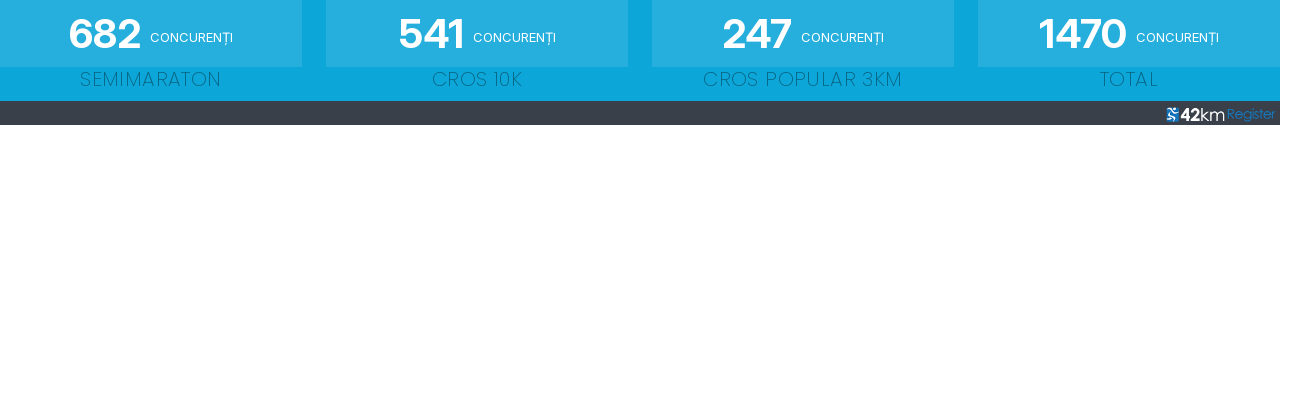

--- FILE ---
content_type: text/css; charset=utf-8
request_url: https://register.42km.ro/assets/compiled/frontend.css
body_size: 3321
content:
/*!****************************************************************************************************************************************************************************************************************************************************************************************!*\
  !*** css ./node_modules/css-loader/dist/cjs.js??ruleSet[1].rules[4].oneOf[1].use[1]!./node_modules/resolve-url-loader/index.js??ruleSet[1].rules[4].oneOf[1].use[2]!./node_modules/sass-loader/dist/cjs.js??ruleSet[1].rules[4].oneOf[1].use[3]!./resources/assets/sass/frontend.scss ***!
  \****************************************************************************************************************************************************************************************************************************************************************************************/
@charset "UTF-8";
.cart-progress > .breadcrumb {
  border-radius: 5px;
  display: inline-block;
  list-style: none;
  padding: 0.3em;
}
.cart-progress > .breadcrumb .breadcrumb-item + .breadcrumb-item::before {
  content: "›";
  padding: 0.5em 0;
}
.cart-progress > .breadcrumb .breadcrumb-item {
  display: inline-block;
}
.cart-progress > .breadcrumb .breadcrumb-item .inner {
  padding: 0.3em 0.5em;
  border-radius: 5px;
}
.cart-progress > .breadcrumb .breadcrumb-item.active .step-name {
  color: #335EEA;
  font-weight: bold;
}
@media (max-width: 576px) {
  .cart-progress .breadcrumb {
    display: block;
    text-align: left;
  }
  .cart-progress .breadcrumb .breadcrumb-item {
    display: block;
    margin-bottom: 0.5em;
    padding: 0;
  }
  .cart-progress .breadcrumb .breadcrumb-item + .breadcrumb-item::before {
    content: "";
  }
}

/** RACES PAGE */
#race-fees {
  width: auto;
}

#race-fees .base,
#race-fees .adjustment {
  background: #EEE;
  padding: 0;
}

#race-fees .active {
  background: #D7FF91;
}

#race-fees .inactive {
  zoom: 1;
  filter: alpha(opacity=50);
  opacity: 0.5;
}

#race-fees .base .price,
#race-fees .adjustment .amount {
  padding: 8px;
  display: block;
  background: #FFF;
  font-weight: bold;
}

#race-fees .base .price .currency {
  font-weight: normal;
}

#race-fees .base .type,
#race-fees .adjustment .dates {
  display: block;
  font-size: 9px;
  line-height: 12px;
  color: #999;
  padding: 2px 5px;
}

#race-fees .adjustment .dates span {
  display: block;
}

#discounts {
  background-color: #A1D3F8;
  padding: 4px;
  margin-bottom: 15px;
}

#discounts .title {
  font-weight: 300;
  color: #fff;
  border-bottom: 1px solid #f3f3f3;
  margin-bottom: 8px;
  background: transparent;
}

#discounts form {
  overflow: visible;
  margin-bottom: 3px;
}

.entries-table tr td.competitor-name .last_name,
.entries-table tr td.team_name {
  text-transform: uppercase;
}

/*# sourceMappingURL=[data-uri]*/

--- FILE ---
content_type: application/javascript; charset=utf-8
request_url: https://register.42km.ro/assets/compiled/vendors-node_modules_bootstrap_dist_js_bootstrap_esm_js-node_modules_jquery-ui_ui_widgets_sor-421935.js
body_size: 166841
content:
(self["webpackChunksportic_register"] = self["webpackChunksportic_register"] || []).push([["vendors-node_modules_bootstrap_dist_js_bootstrap_esm_js-node_modules_jquery-ui_ui_widgets_sor-421935"],{

/***/ "./node_modules/@popperjs/core/lib/createPopper.js":
/*!*********************************************************!*\
  !*** ./node_modules/@popperjs/core/lib/createPopper.js ***!
  \*********************************************************/
/***/ ((__unused_webpack_module, __webpack_exports__, __webpack_require__) => {

"use strict";
__webpack_require__.r(__webpack_exports__);
/* harmony export */ __webpack_require__.d(__webpack_exports__, {
/* harmony export */   createPopper: () => (/* binding */ createPopper),
/* harmony export */   detectOverflow: () => (/* reexport safe */ _utils_detectOverflow_js__WEBPACK_IMPORTED_MODULE_8__["default"]),
/* harmony export */   popperGenerator: () => (/* binding */ popperGenerator)
/* harmony export */ });
/* harmony import */ var _dom_utils_getCompositeRect_js__WEBPACK_IMPORTED_MODULE_4__ = __webpack_require__(/*! ./dom-utils/getCompositeRect.js */ "./node_modules/@popperjs/core/lib/dom-utils/getCompositeRect.js");
/* harmony import */ var _dom_utils_getLayoutRect_js__WEBPACK_IMPORTED_MODULE_6__ = __webpack_require__(/*! ./dom-utils/getLayoutRect.js */ "./node_modules/@popperjs/core/lib/dom-utils/getLayoutRect.js");
/* harmony import */ var _dom_utils_listScrollParents_js__WEBPACK_IMPORTED_MODULE_1__ = __webpack_require__(/*! ./dom-utils/listScrollParents.js */ "./node_modules/@popperjs/core/lib/dom-utils/listScrollParents.js");
/* harmony import */ var _dom_utils_getOffsetParent_js__WEBPACK_IMPORTED_MODULE_5__ = __webpack_require__(/*! ./dom-utils/getOffsetParent.js */ "./node_modules/@popperjs/core/lib/dom-utils/getOffsetParent.js");
/* harmony import */ var _utils_orderModifiers_js__WEBPACK_IMPORTED_MODULE_2__ = __webpack_require__(/*! ./utils/orderModifiers.js */ "./node_modules/@popperjs/core/lib/utils/orderModifiers.js");
/* harmony import */ var _utils_debounce_js__WEBPACK_IMPORTED_MODULE_7__ = __webpack_require__(/*! ./utils/debounce.js */ "./node_modules/@popperjs/core/lib/utils/debounce.js");
/* harmony import */ var _utils_mergeByName_js__WEBPACK_IMPORTED_MODULE_3__ = __webpack_require__(/*! ./utils/mergeByName.js */ "./node_modules/@popperjs/core/lib/utils/mergeByName.js");
/* harmony import */ var _utils_detectOverflow_js__WEBPACK_IMPORTED_MODULE_8__ = __webpack_require__(/*! ./utils/detectOverflow.js */ "./node_modules/@popperjs/core/lib/utils/detectOverflow.js");
/* harmony import */ var _dom_utils_instanceOf_js__WEBPACK_IMPORTED_MODULE_0__ = __webpack_require__(/*! ./dom-utils/instanceOf.js */ "./node_modules/@popperjs/core/lib/dom-utils/instanceOf.js");









var DEFAULT_OPTIONS = {
  placement: 'bottom',
  modifiers: [],
  strategy: 'absolute'
};

function areValidElements() {
  for (var _len = arguments.length, args = new Array(_len), _key = 0; _key < _len; _key++) {
    args[_key] = arguments[_key];
  }

  return !args.some(function (element) {
    return !(element && typeof element.getBoundingClientRect === 'function');
  });
}

function popperGenerator(generatorOptions) {
  if (generatorOptions === void 0) {
    generatorOptions = {};
  }

  var _generatorOptions = generatorOptions,
      _generatorOptions$def = _generatorOptions.defaultModifiers,
      defaultModifiers = _generatorOptions$def === void 0 ? [] : _generatorOptions$def,
      _generatorOptions$def2 = _generatorOptions.defaultOptions,
      defaultOptions = _generatorOptions$def2 === void 0 ? DEFAULT_OPTIONS : _generatorOptions$def2;
  return function createPopper(reference, popper, options) {
    if (options === void 0) {
      options = defaultOptions;
    }

    var state = {
      placement: 'bottom',
      orderedModifiers: [],
      options: Object.assign({}, DEFAULT_OPTIONS, defaultOptions),
      modifiersData: {},
      elements: {
        reference: reference,
        popper: popper
      },
      attributes: {},
      styles: {}
    };
    var effectCleanupFns = [];
    var isDestroyed = false;
    var instance = {
      state: state,
      setOptions: function setOptions(setOptionsAction) {
        var options = typeof setOptionsAction === 'function' ? setOptionsAction(state.options) : setOptionsAction;
        cleanupModifierEffects();
        state.options = Object.assign({}, defaultOptions, state.options, options);
        state.scrollParents = {
          reference: (0,_dom_utils_instanceOf_js__WEBPACK_IMPORTED_MODULE_0__.isElement)(reference) ? (0,_dom_utils_listScrollParents_js__WEBPACK_IMPORTED_MODULE_1__["default"])(reference) : reference.contextElement ? (0,_dom_utils_listScrollParents_js__WEBPACK_IMPORTED_MODULE_1__["default"])(reference.contextElement) : [],
          popper: (0,_dom_utils_listScrollParents_js__WEBPACK_IMPORTED_MODULE_1__["default"])(popper)
        }; // Orders the modifiers based on their dependencies and `phase`
        // properties

        var orderedModifiers = (0,_utils_orderModifiers_js__WEBPACK_IMPORTED_MODULE_2__["default"])((0,_utils_mergeByName_js__WEBPACK_IMPORTED_MODULE_3__["default"])([].concat(defaultModifiers, state.options.modifiers))); // Strip out disabled modifiers

        state.orderedModifiers = orderedModifiers.filter(function (m) {
          return m.enabled;
        });
        runModifierEffects();
        return instance.update();
      },
      // Sync update – it will always be executed, even if not necessary. This
      // is useful for low frequency updates where sync behavior simplifies the
      // logic.
      // For high frequency updates (e.g. `resize` and `scroll` events), always
      // prefer the async Popper#update method
      forceUpdate: function forceUpdate() {
        if (isDestroyed) {
          return;
        }

        var _state$elements = state.elements,
            reference = _state$elements.reference,
            popper = _state$elements.popper; // Don't proceed if `reference` or `popper` are not valid elements
        // anymore

        if (!areValidElements(reference, popper)) {
          return;
        } // Store the reference and popper rects to be read by modifiers


        state.rects = {
          reference: (0,_dom_utils_getCompositeRect_js__WEBPACK_IMPORTED_MODULE_4__["default"])(reference, (0,_dom_utils_getOffsetParent_js__WEBPACK_IMPORTED_MODULE_5__["default"])(popper), state.options.strategy === 'fixed'),
          popper: (0,_dom_utils_getLayoutRect_js__WEBPACK_IMPORTED_MODULE_6__["default"])(popper)
        }; // Modifiers have the ability to reset the current update cycle. The
        // most common use case for this is the `flip` modifier changing the
        // placement, which then needs to re-run all the modifiers, because the
        // logic was previously ran for the previous placement and is therefore
        // stale/incorrect

        state.reset = false;
        state.placement = state.options.placement; // On each update cycle, the `modifiersData` property for each modifier
        // is filled with the initial data specified by the modifier. This means
        // it doesn't persist and is fresh on each update.
        // To ensure persistent data, use `${name}#persistent`

        state.orderedModifiers.forEach(function (modifier) {
          return state.modifiersData[modifier.name] = Object.assign({}, modifier.data);
        });

        for (var index = 0; index < state.orderedModifiers.length; index++) {
          if (state.reset === true) {
            state.reset = false;
            index = -1;
            continue;
          }

          var _state$orderedModifie = state.orderedModifiers[index],
              fn = _state$orderedModifie.fn,
              _state$orderedModifie2 = _state$orderedModifie.options,
              _options = _state$orderedModifie2 === void 0 ? {} : _state$orderedModifie2,
              name = _state$orderedModifie.name;

          if (typeof fn === 'function') {
            state = fn({
              state: state,
              options: _options,
              name: name,
              instance: instance
            }) || state;
          }
        }
      },
      // Async and optimistically optimized update – it will not be executed if
      // not necessary (debounced to run at most once-per-tick)
      update: (0,_utils_debounce_js__WEBPACK_IMPORTED_MODULE_7__["default"])(function () {
        return new Promise(function (resolve) {
          instance.forceUpdate();
          resolve(state);
        });
      }),
      destroy: function destroy() {
        cleanupModifierEffects();
        isDestroyed = true;
      }
    };

    if (!areValidElements(reference, popper)) {
      return instance;
    }

    instance.setOptions(options).then(function (state) {
      if (!isDestroyed && options.onFirstUpdate) {
        options.onFirstUpdate(state);
      }
    }); // Modifiers have the ability to execute arbitrary code before the first
    // update cycle runs. They will be executed in the same order as the update
    // cycle. This is useful when a modifier adds some persistent data that
    // other modifiers need to use, but the modifier is run after the dependent
    // one.

    function runModifierEffects() {
      state.orderedModifiers.forEach(function (_ref) {
        var name = _ref.name,
            _ref$options = _ref.options,
            options = _ref$options === void 0 ? {} : _ref$options,
            effect = _ref.effect;

        if (typeof effect === 'function') {
          var cleanupFn = effect({
            state: state,
            name: name,
            instance: instance,
            options: options
          });

          var noopFn = function noopFn() {};

          effectCleanupFns.push(cleanupFn || noopFn);
        }
      });
    }

    function cleanupModifierEffects() {
      effectCleanupFns.forEach(function (fn) {
        return fn();
      });
      effectCleanupFns = [];
    }

    return instance;
  };
}
var createPopper = /*#__PURE__*/popperGenerator(); // eslint-disable-next-line import/no-unused-modules



/***/ }),

/***/ "./node_modules/@popperjs/core/lib/dom-utils/contains.js":
/*!***************************************************************!*\
  !*** ./node_modules/@popperjs/core/lib/dom-utils/contains.js ***!
  \***************************************************************/
/***/ ((__unused_webpack_module, __webpack_exports__, __webpack_require__) => {

"use strict";
__webpack_require__.r(__webpack_exports__);
/* harmony export */ __webpack_require__.d(__webpack_exports__, {
/* harmony export */   "default": () => (/* binding */ contains)
/* harmony export */ });
/* harmony import */ var _instanceOf_js__WEBPACK_IMPORTED_MODULE_0__ = __webpack_require__(/*! ./instanceOf.js */ "./node_modules/@popperjs/core/lib/dom-utils/instanceOf.js");

function contains(parent, child) {
  var rootNode = child.getRootNode && child.getRootNode(); // First, attempt with faster native method

  if (parent.contains(child)) {
    return true;
  } // then fallback to custom implementation with Shadow DOM support
  else if (rootNode && (0,_instanceOf_js__WEBPACK_IMPORTED_MODULE_0__.isShadowRoot)(rootNode)) {
      var next = child;

      do {
        if (next && parent.isSameNode(next)) {
          return true;
        } // $FlowFixMe[prop-missing]: need a better way to handle this...


        next = next.parentNode || next.host;
      } while (next);
    } // Give up, the result is false


  return false;
}

/***/ }),

/***/ "./node_modules/@popperjs/core/lib/dom-utils/getBoundingClientRect.js":
/*!****************************************************************************!*\
  !*** ./node_modules/@popperjs/core/lib/dom-utils/getBoundingClientRect.js ***!
  \****************************************************************************/
/***/ ((__unused_webpack_module, __webpack_exports__, __webpack_require__) => {

"use strict";
__webpack_require__.r(__webpack_exports__);
/* harmony export */ __webpack_require__.d(__webpack_exports__, {
/* harmony export */   "default": () => (/* binding */ getBoundingClientRect)
/* harmony export */ });
/* harmony import */ var _instanceOf_js__WEBPACK_IMPORTED_MODULE_0__ = __webpack_require__(/*! ./instanceOf.js */ "./node_modules/@popperjs/core/lib/dom-utils/instanceOf.js");
/* harmony import */ var _utils_math_js__WEBPACK_IMPORTED_MODULE_1__ = __webpack_require__(/*! ../utils/math.js */ "./node_modules/@popperjs/core/lib/utils/math.js");
/* harmony import */ var _getWindow_js__WEBPACK_IMPORTED_MODULE_2__ = __webpack_require__(/*! ./getWindow.js */ "./node_modules/@popperjs/core/lib/dom-utils/getWindow.js");
/* harmony import */ var _isLayoutViewport_js__WEBPACK_IMPORTED_MODULE_3__ = __webpack_require__(/*! ./isLayoutViewport.js */ "./node_modules/@popperjs/core/lib/dom-utils/isLayoutViewport.js");




function getBoundingClientRect(element, includeScale, isFixedStrategy) {
  if (includeScale === void 0) {
    includeScale = false;
  }

  if (isFixedStrategy === void 0) {
    isFixedStrategy = false;
  }

  var clientRect = element.getBoundingClientRect();
  var scaleX = 1;
  var scaleY = 1;

  if (includeScale && (0,_instanceOf_js__WEBPACK_IMPORTED_MODULE_0__.isHTMLElement)(element)) {
    scaleX = element.offsetWidth > 0 ? (0,_utils_math_js__WEBPACK_IMPORTED_MODULE_1__.round)(clientRect.width) / element.offsetWidth || 1 : 1;
    scaleY = element.offsetHeight > 0 ? (0,_utils_math_js__WEBPACK_IMPORTED_MODULE_1__.round)(clientRect.height) / element.offsetHeight || 1 : 1;
  }

  var _ref = (0,_instanceOf_js__WEBPACK_IMPORTED_MODULE_0__.isElement)(element) ? (0,_getWindow_js__WEBPACK_IMPORTED_MODULE_2__["default"])(element) : window,
      visualViewport = _ref.visualViewport;

  var addVisualOffsets = !(0,_isLayoutViewport_js__WEBPACK_IMPORTED_MODULE_3__["default"])() && isFixedStrategy;
  var x = (clientRect.left + (addVisualOffsets && visualViewport ? visualViewport.offsetLeft : 0)) / scaleX;
  var y = (clientRect.top + (addVisualOffsets && visualViewport ? visualViewport.offsetTop : 0)) / scaleY;
  var width = clientRect.width / scaleX;
  var height = clientRect.height / scaleY;
  return {
    width: width,
    height: height,
    top: y,
    right: x + width,
    bottom: y + height,
    left: x,
    x: x,
    y: y
  };
}

/***/ }),

/***/ "./node_modules/@popperjs/core/lib/dom-utils/getClippingRect.js":
/*!**********************************************************************!*\
  !*** ./node_modules/@popperjs/core/lib/dom-utils/getClippingRect.js ***!
  \**********************************************************************/
/***/ ((__unused_webpack_module, __webpack_exports__, __webpack_require__) => {

"use strict";
__webpack_require__.r(__webpack_exports__);
/* harmony export */ __webpack_require__.d(__webpack_exports__, {
/* harmony export */   "default": () => (/* binding */ getClippingRect)
/* harmony export */ });
/* harmony import */ var _enums_js__WEBPACK_IMPORTED_MODULE_1__ = __webpack_require__(/*! ../enums.js */ "./node_modules/@popperjs/core/lib/enums.js");
/* harmony import */ var _getViewportRect_js__WEBPACK_IMPORTED_MODULE_3__ = __webpack_require__(/*! ./getViewportRect.js */ "./node_modules/@popperjs/core/lib/dom-utils/getViewportRect.js");
/* harmony import */ var _getDocumentRect_js__WEBPACK_IMPORTED_MODULE_5__ = __webpack_require__(/*! ./getDocumentRect.js */ "./node_modules/@popperjs/core/lib/dom-utils/getDocumentRect.js");
/* harmony import */ var _listScrollParents_js__WEBPACK_IMPORTED_MODULE_7__ = __webpack_require__(/*! ./listScrollParents.js */ "./node_modules/@popperjs/core/lib/dom-utils/listScrollParents.js");
/* harmony import */ var _getOffsetParent_js__WEBPACK_IMPORTED_MODULE_10__ = __webpack_require__(/*! ./getOffsetParent.js */ "./node_modules/@popperjs/core/lib/dom-utils/getOffsetParent.js");
/* harmony import */ var _getDocumentElement_js__WEBPACK_IMPORTED_MODULE_6__ = __webpack_require__(/*! ./getDocumentElement.js */ "./node_modules/@popperjs/core/lib/dom-utils/getDocumentElement.js");
/* harmony import */ var _getComputedStyle_js__WEBPACK_IMPORTED_MODULE_9__ = __webpack_require__(/*! ./getComputedStyle.js */ "./node_modules/@popperjs/core/lib/dom-utils/getComputedStyle.js");
/* harmony import */ var _instanceOf_js__WEBPACK_IMPORTED_MODULE_4__ = __webpack_require__(/*! ./instanceOf.js */ "./node_modules/@popperjs/core/lib/dom-utils/instanceOf.js");
/* harmony import */ var _getBoundingClientRect_js__WEBPACK_IMPORTED_MODULE_0__ = __webpack_require__(/*! ./getBoundingClientRect.js */ "./node_modules/@popperjs/core/lib/dom-utils/getBoundingClientRect.js");
/* harmony import */ var _getParentNode_js__WEBPACK_IMPORTED_MODULE_8__ = __webpack_require__(/*! ./getParentNode.js */ "./node_modules/@popperjs/core/lib/dom-utils/getParentNode.js");
/* harmony import */ var _contains_js__WEBPACK_IMPORTED_MODULE_11__ = __webpack_require__(/*! ./contains.js */ "./node_modules/@popperjs/core/lib/dom-utils/contains.js");
/* harmony import */ var _getNodeName_js__WEBPACK_IMPORTED_MODULE_12__ = __webpack_require__(/*! ./getNodeName.js */ "./node_modules/@popperjs/core/lib/dom-utils/getNodeName.js");
/* harmony import */ var _utils_rectToClientRect_js__WEBPACK_IMPORTED_MODULE_2__ = __webpack_require__(/*! ../utils/rectToClientRect.js */ "./node_modules/@popperjs/core/lib/utils/rectToClientRect.js");
/* harmony import */ var _utils_math_js__WEBPACK_IMPORTED_MODULE_13__ = __webpack_require__(/*! ../utils/math.js */ "./node_modules/@popperjs/core/lib/utils/math.js");















function getInnerBoundingClientRect(element, strategy) {
  var rect = (0,_getBoundingClientRect_js__WEBPACK_IMPORTED_MODULE_0__["default"])(element, false, strategy === 'fixed');
  rect.top = rect.top + element.clientTop;
  rect.left = rect.left + element.clientLeft;
  rect.bottom = rect.top + element.clientHeight;
  rect.right = rect.left + element.clientWidth;
  rect.width = element.clientWidth;
  rect.height = element.clientHeight;
  rect.x = rect.left;
  rect.y = rect.top;
  return rect;
}

function getClientRectFromMixedType(element, clippingParent, strategy) {
  return clippingParent === _enums_js__WEBPACK_IMPORTED_MODULE_1__.viewport ? (0,_utils_rectToClientRect_js__WEBPACK_IMPORTED_MODULE_2__["default"])((0,_getViewportRect_js__WEBPACK_IMPORTED_MODULE_3__["default"])(element, strategy)) : (0,_instanceOf_js__WEBPACK_IMPORTED_MODULE_4__.isElement)(clippingParent) ? getInnerBoundingClientRect(clippingParent, strategy) : (0,_utils_rectToClientRect_js__WEBPACK_IMPORTED_MODULE_2__["default"])((0,_getDocumentRect_js__WEBPACK_IMPORTED_MODULE_5__["default"])((0,_getDocumentElement_js__WEBPACK_IMPORTED_MODULE_6__["default"])(element)));
} // A "clipping parent" is an overflowable container with the characteristic of
// clipping (or hiding) overflowing elements with a position different from
// `initial`


function getClippingParents(element) {
  var clippingParents = (0,_listScrollParents_js__WEBPACK_IMPORTED_MODULE_7__["default"])((0,_getParentNode_js__WEBPACK_IMPORTED_MODULE_8__["default"])(element));
  var canEscapeClipping = ['absolute', 'fixed'].indexOf((0,_getComputedStyle_js__WEBPACK_IMPORTED_MODULE_9__["default"])(element).position) >= 0;
  var clipperElement = canEscapeClipping && (0,_instanceOf_js__WEBPACK_IMPORTED_MODULE_4__.isHTMLElement)(element) ? (0,_getOffsetParent_js__WEBPACK_IMPORTED_MODULE_10__["default"])(element) : element;

  if (!(0,_instanceOf_js__WEBPACK_IMPORTED_MODULE_4__.isElement)(clipperElement)) {
    return [];
  } // $FlowFixMe[incompatible-return]: https://github.com/facebook/flow/issues/1414


  return clippingParents.filter(function (clippingParent) {
    return (0,_instanceOf_js__WEBPACK_IMPORTED_MODULE_4__.isElement)(clippingParent) && (0,_contains_js__WEBPACK_IMPORTED_MODULE_11__["default"])(clippingParent, clipperElement) && (0,_getNodeName_js__WEBPACK_IMPORTED_MODULE_12__["default"])(clippingParent) !== 'body';
  });
} // Gets the maximum area that the element is visible in due to any number of
// clipping parents


function getClippingRect(element, boundary, rootBoundary, strategy) {
  var mainClippingParents = boundary === 'clippingParents' ? getClippingParents(element) : [].concat(boundary);
  var clippingParents = [].concat(mainClippingParents, [rootBoundary]);
  var firstClippingParent = clippingParents[0];
  var clippingRect = clippingParents.reduce(function (accRect, clippingParent) {
    var rect = getClientRectFromMixedType(element, clippingParent, strategy);
    accRect.top = (0,_utils_math_js__WEBPACK_IMPORTED_MODULE_13__.max)(rect.top, accRect.top);
    accRect.right = (0,_utils_math_js__WEBPACK_IMPORTED_MODULE_13__.min)(rect.right, accRect.right);
    accRect.bottom = (0,_utils_math_js__WEBPACK_IMPORTED_MODULE_13__.min)(rect.bottom, accRect.bottom);
    accRect.left = (0,_utils_math_js__WEBPACK_IMPORTED_MODULE_13__.max)(rect.left, accRect.left);
    return accRect;
  }, getClientRectFromMixedType(element, firstClippingParent, strategy));
  clippingRect.width = clippingRect.right - clippingRect.left;
  clippingRect.height = clippingRect.bottom - clippingRect.top;
  clippingRect.x = clippingRect.left;
  clippingRect.y = clippingRect.top;
  return clippingRect;
}

/***/ }),

/***/ "./node_modules/@popperjs/core/lib/dom-utils/getCompositeRect.js":
/*!***********************************************************************!*\
  !*** ./node_modules/@popperjs/core/lib/dom-utils/getCompositeRect.js ***!
  \***********************************************************************/
/***/ ((__unused_webpack_module, __webpack_exports__, __webpack_require__) => {

"use strict";
__webpack_require__.r(__webpack_exports__);
/* harmony export */ __webpack_require__.d(__webpack_exports__, {
/* harmony export */   "default": () => (/* binding */ getCompositeRect)
/* harmony export */ });
/* harmony import */ var _getBoundingClientRect_js__WEBPACK_IMPORTED_MODULE_3__ = __webpack_require__(/*! ./getBoundingClientRect.js */ "./node_modules/@popperjs/core/lib/dom-utils/getBoundingClientRect.js");
/* harmony import */ var _getNodeScroll_js__WEBPACK_IMPORTED_MODULE_6__ = __webpack_require__(/*! ./getNodeScroll.js */ "./node_modules/@popperjs/core/lib/dom-utils/getNodeScroll.js");
/* harmony import */ var _getNodeName_js__WEBPACK_IMPORTED_MODULE_4__ = __webpack_require__(/*! ./getNodeName.js */ "./node_modules/@popperjs/core/lib/dom-utils/getNodeName.js");
/* harmony import */ var _instanceOf_js__WEBPACK_IMPORTED_MODULE_1__ = __webpack_require__(/*! ./instanceOf.js */ "./node_modules/@popperjs/core/lib/dom-utils/instanceOf.js");
/* harmony import */ var _getWindowScrollBarX_js__WEBPACK_IMPORTED_MODULE_7__ = __webpack_require__(/*! ./getWindowScrollBarX.js */ "./node_modules/@popperjs/core/lib/dom-utils/getWindowScrollBarX.js");
/* harmony import */ var _getDocumentElement_js__WEBPACK_IMPORTED_MODULE_2__ = __webpack_require__(/*! ./getDocumentElement.js */ "./node_modules/@popperjs/core/lib/dom-utils/getDocumentElement.js");
/* harmony import */ var _isScrollParent_js__WEBPACK_IMPORTED_MODULE_5__ = __webpack_require__(/*! ./isScrollParent.js */ "./node_modules/@popperjs/core/lib/dom-utils/isScrollParent.js");
/* harmony import */ var _utils_math_js__WEBPACK_IMPORTED_MODULE_0__ = __webpack_require__(/*! ../utils/math.js */ "./node_modules/@popperjs/core/lib/utils/math.js");









function isElementScaled(element) {
  var rect = element.getBoundingClientRect();
  var scaleX = (0,_utils_math_js__WEBPACK_IMPORTED_MODULE_0__.round)(rect.width) / element.offsetWidth || 1;
  var scaleY = (0,_utils_math_js__WEBPACK_IMPORTED_MODULE_0__.round)(rect.height) / element.offsetHeight || 1;
  return scaleX !== 1 || scaleY !== 1;
} // Returns the composite rect of an element relative to its offsetParent.
// Composite means it takes into account transforms as well as layout.


function getCompositeRect(elementOrVirtualElement, offsetParent, isFixed) {
  if (isFixed === void 0) {
    isFixed = false;
  }

  var isOffsetParentAnElement = (0,_instanceOf_js__WEBPACK_IMPORTED_MODULE_1__.isHTMLElement)(offsetParent);
  var offsetParentIsScaled = (0,_instanceOf_js__WEBPACK_IMPORTED_MODULE_1__.isHTMLElement)(offsetParent) && isElementScaled(offsetParent);
  var documentElement = (0,_getDocumentElement_js__WEBPACK_IMPORTED_MODULE_2__["default"])(offsetParent);
  var rect = (0,_getBoundingClientRect_js__WEBPACK_IMPORTED_MODULE_3__["default"])(elementOrVirtualElement, offsetParentIsScaled, isFixed);
  var scroll = {
    scrollLeft: 0,
    scrollTop: 0
  };
  var offsets = {
    x: 0,
    y: 0
  };

  if (isOffsetParentAnElement || !isOffsetParentAnElement && !isFixed) {
    if ((0,_getNodeName_js__WEBPACK_IMPORTED_MODULE_4__["default"])(offsetParent) !== 'body' || // https://github.com/popperjs/popper-core/issues/1078
    (0,_isScrollParent_js__WEBPACK_IMPORTED_MODULE_5__["default"])(documentElement)) {
      scroll = (0,_getNodeScroll_js__WEBPACK_IMPORTED_MODULE_6__["default"])(offsetParent);
    }

    if ((0,_instanceOf_js__WEBPACK_IMPORTED_MODULE_1__.isHTMLElement)(offsetParent)) {
      offsets = (0,_getBoundingClientRect_js__WEBPACK_IMPORTED_MODULE_3__["default"])(offsetParent, true);
      offsets.x += offsetParent.clientLeft;
      offsets.y += offsetParent.clientTop;
    } else if (documentElement) {
      offsets.x = (0,_getWindowScrollBarX_js__WEBPACK_IMPORTED_MODULE_7__["default"])(documentElement);
    }
  }

  return {
    x: rect.left + scroll.scrollLeft - offsets.x,
    y: rect.top + scroll.scrollTop - offsets.y,
    width: rect.width,
    height: rect.height
  };
}

/***/ }),

/***/ "./node_modules/@popperjs/core/lib/dom-utils/getComputedStyle.js":
/*!***********************************************************************!*\
  !*** ./node_modules/@popperjs/core/lib/dom-utils/getComputedStyle.js ***!
  \***********************************************************************/
/***/ ((__unused_webpack_module, __webpack_exports__, __webpack_require__) => {

"use strict";
__webpack_require__.r(__webpack_exports__);
/* harmony export */ __webpack_require__.d(__webpack_exports__, {
/* harmony export */   "default": () => (/* binding */ getComputedStyle)
/* harmony export */ });
/* harmony import */ var _getWindow_js__WEBPACK_IMPORTED_MODULE_0__ = __webpack_require__(/*! ./getWindow.js */ "./node_modules/@popperjs/core/lib/dom-utils/getWindow.js");

function getComputedStyle(element) {
  return (0,_getWindow_js__WEBPACK_IMPORTED_MODULE_0__["default"])(element).getComputedStyle(element);
}

/***/ }),

/***/ "./node_modules/@popperjs/core/lib/dom-utils/getDocumentElement.js":
/*!*************************************************************************!*\
  !*** ./node_modules/@popperjs/core/lib/dom-utils/getDocumentElement.js ***!
  \*************************************************************************/
/***/ ((__unused_webpack_module, __webpack_exports__, __webpack_require__) => {

"use strict";
__webpack_require__.r(__webpack_exports__);
/* harmony export */ __webpack_require__.d(__webpack_exports__, {
/* harmony export */   "default": () => (/* binding */ getDocumentElement)
/* harmony export */ });
/* harmony import */ var _instanceOf_js__WEBPACK_IMPORTED_MODULE_0__ = __webpack_require__(/*! ./instanceOf.js */ "./node_modules/@popperjs/core/lib/dom-utils/instanceOf.js");

function getDocumentElement(element) {
  // $FlowFixMe[incompatible-return]: assume body is always available
  return (((0,_instanceOf_js__WEBPACK_IMPORTED_MODULE_0__.isElement)(element) ? element.ownerDocument : // $FlowFixMe[prop-missing]
  element.document) || window.document).documentElement;
}

/***/ }),

/***/ "./node_modules/@popperjs/core/lib/dom-utils/getDocumentRect.js":
/*!**********************************************************************!*\
  !*** ./node_modules/@popperjs/core/lib/dom-utils/getDocumentRect.js ***!
  \**********************************************************************/
/***/ ((__unused_webpack_module, __webpack_exports__, __webpack_require__) => {

"use strict";
__webpack_require__.r(__webpack_exports__);
/* harmony export */ __webpack_require__.d(__webpack_exports__, {
/* harmony export */   "default": () => (/* binding */ getDocumentRect)
/* harmony export */ });
/* harmony import */ var _getDocumentElement_js__WEBPACK_IMPORTED_MODULE_0__ = __webpack_require__(/*! ./getDocumentElement.js */ "./node_modules/@popperjs/core/lib/dom-utils/getDocumentElement.js");
/* harmony import */ var _getComputedStyle_js__WEBPACK_IMPORTED_MODULE_4__ = __webpack_require__(/*! ./getComputedStyle.js */ "./node_modules/@popperjs/core/lib/dom-utils/getComputedStyle.js");
/* harmony import */ var _getWindowScrollBarX_js__WEBPACK_IMPORTED_MODULE_3__ = __webpack_require__(/*! ./getWindowScrollBarX.js */ "./node_modules/@popperjs/core/lib/dom-utils/getWindowScrollBarX.js");
/* harmony import */ var _getWindowScroll_js__WEBPACK_IMPORTED_MODULE_1__ = __webpack_require__(/*! ./getWindowScroll.js */ "./node_modules/@popperjs/core/lib/dom-utils/getWindowScroll.js");
/* harmony import */ var _utils_math_js__WEBPACK_IMPORTED_MODULE_2__ = __webpack_require__(/*! ../utils/math.js */ "./node_modules/@popperjs/core/lib/utils/math.js");




 // Gets the entire size of the scrollable document area, even extending outside
// of the `<html>` and `<body>` rect bounds if horizontally scrollable

function getDocumentRect(element) {
  var _element$ownerDocumen;

  var html = (0,_getDocumentElement_js__WEBPACK_IMPORTED_MODULE_0__["default"])(element);
  var winScroll = (0,_getWindowScroll_js__WEBPACK_IMPORTED_MODULE_1__["default"])(element);
  var body = (_element$ownerDocumen = element.ownerDocument) == null ? void 0 : _element$ownerDocumen.body;
  var width = (0,_utils_math_js__WEBPACK_IMPORTED_MODULE_2__.max)(html.scrollWidth, html.clientWidth, body ? body.scrollWidth : 0, body ? body.clientWidth : 0);
  var height = (0,_utils_math_js__WEBPACK_IMPORTED_MODULE_2__.max)(html.scrollHeight, html.clientHeight, body ? body.scrollHeight : 0, body ? body.clientHeight : 0);
  var x = -winScroll.scrollLeft + (0,_getWindowScrollBarX_js__WEBPACK_IMPORTED_MODULE_3__["default"])(element);
  var y = -winScroll.scrollTop;

  if ((0,_getComputedStyle_js__WEBPACK_IMPORTED_MODULE_4__["default"])(body || html).direction === 'rtl') {
    x += (0,_utils_math_js__WEBPACK_IMPORTED_MODULE_2__.max)(html.clientWidth, body ? body.clientWidth : 0) - width;
  }

  return {
    width: width,
    height: height,
    x: x,
    y: y
  };
}

/***/ }),

/***/ "./node_modules/@popperjs/core/lib/dom-utils/getHTMLElementScroll.js":
/*!***************************************************************************!*\
  !*** ./node_modules/@popperjs/core/lib/dom-utils/getHTMLElementScroll.js ***!
  \***************************************************************************/
/***/ ((__unused_webpack_module, __webpack_exports__, __webpack_require__) => {

"use strict";
__webpack_require__.r(__webpack_exports__);
/* harmony export */ __webpack_require__.d(__webpack_exports__, {
/* harmony export */   "default": () => (/* binding */ getHTMLElementScroll)
/* harmony export */ });
function getHTMLElementScroll(element) {
  return {
    scrollLeft: element.scrollLeft,
    scrollTop: element.scrollTop
  };
}

/***/ }),

/***/ "./node_modules/@popperjs/core/lib/dom-utils/getLayoutRect.js":
/*!********************************************************************!*\
  !*** ./node_modules/@popperjs/core/lib/dom-utils/getLayoutRect.js ***!
  \********************************************************************/
/***/ ((__unused_webpack_module, __webpack_exports__, __webpack_require__) => {

"use strict";
__webpack_require__.r(__webpack_exports__);
/* harmony export */ __webpack_require__.d(__webpack_exports__, {
/* harmony export */   "default": () => (/* binding */ getLayoutRect)
/* harmony export */ });
/* harmony import */ var _getBoundingClientRect_js__WEBPACK_IMPORTED_MODULE_0__ = __webpack_require__(/*! ./getBoundingClientRect.js */ "./node_modules/@popperjs/core/lib/dom-utils/getBoundingClientRect.js");
 // Returns the layout rect of an element relative to its offsetParent. Layout
// means it doesn't take into account transforms.

function getLayoutRect(element) {
  var clientRect = (0,_getBoundingClientRect_js__WEBPACK_IMPORTED_MODULE_0__["default"])(element); // Use the clientRect sizes if it's not been transformed.
  // Fixes https://github.com/popperjs/popper-core/issues/1223

  var width = element.offsetWidth;
  var height = element.offsetHeight;

  if (Math.abs(clientRect.width - width) <= 1) {
    width = clientRect.width;
  }

  if (Math.abs(clientRect.height - height) <= 1) {
    height = clientRect.height;
  }

  return {
    x: element.offsetLeft,
    y: element.offsetTop,
    width: width,
    height: height
  };
}

/***/ }),

/***/ "./node_modules/@popperjs/core/lib/dom-utils/getNodeName.js":
/*!******************************************************************!*\
  !*** ./node_modules/@popperjs/core/lib/dom-utils/getNodeName.js ***!
  \******************************************************************/
/***/ ((__unused_webpack_module, __webpack_exports__, __webpack_require__) => {

"use strict";
__webpack_require__.r(__webpack_exports__);
/* harmony export */ __webpack_require__.d(__webpack_exports__, {
/* harmony export */   "default": () => (/* binding */ getNodeName)
/* harmony export */ });
function getNodeName(element) {
  return element ? (element.nodeName || '').toLowerCase() : null;
}

/***/ }),

/***/ "./node_modules/@popperjs/core/lib/dom-utils/getNodeScroll.js":
/*!********************************************************************!*\
  !*** ./node_modules/@popperjs/core/lib/dom-utils/getNodeScroll.js ***!
  \********************************************************************/
/***/ ((__unused_webpack_module, __webpack_exports__, __webpack_require__) => {

"use strict";
__webpack_require__.r(__webpack_exports__);
/* harmony export */ __webpack_require__.d(__webpack_exports__, {
/* harmony export */   "default": () => (/* binding */ getNodeScroll)
/* harmony export */ });
/* harmony import */ var _getWindowScroll_js__WEBPACK_IMPORTED_MODULE_2__ = __webpack_require__(/*! ./getWindowScroll.js */ "./node_modules/@popperjs/core/lib/dom-utils/getWindowScroll.js");
/* harmony import */ var _getWindow_js__WEBPACK_IMPORTED_MODULE_0__ = __webpack_require__(/*! ./getWindow.js */ "./node_modules/@popperjs/core/lib/dom-utils/getWindow.js");
/* harmony import */ var _instanceOf_js__WEBPACK_IMPORTED_MODULE_1__ = __webpack_require__(/*! ./instanceOf.js */ "./node_modules/@popperjs/core/lib/dom-utils/instanceOf.js");
/* harmony import */ var _getHTMLElementScroll_js__WEBPACK_IMPORTED_MODULE_3__ = __webpack_require__(/*! ./getHTMLElementScroll.js */ "./node_modules/@popperjs/core/lib/dom-utils/getHTMLElementScroll.js");




function getNodeScroll(node) {
  if (node === (0,_getWindow_js__WEBPACK_IMPORTED_MODULE_0__["default"])(node) || !(0,_instanceOf_js__WEBPACK_IMPORTED_MODULE_1__.isHTMLElement)(node)) {
    return (0,_getWindowScroll_js__WEBPACK_IMPORTED_MODULE_2__["default"])(node);
  } else {
    return (0,_getHTMLElementScroll_js__WEBPACK_IMPORTED_MODULE_3__["default"])(node);
  }
}

/***/ }),

/***/ "./node_modules/@popperjs/core/lib/dom-utils/getOffsetParent.js":
/*!**********************************************************************!*\
  !*** ./node_modules/@popperjs/core/lib/dom-utils/getOffsetParent.js ***!
  \**********************************************************************/
/***/ ((__unused_webpack_module, __webpack_exports__, __webpack_require__) => {

"use strict";
__webpack_require__.r(__webpack_exports__);
/* harmony export */ __webpack_require__.d(__webpack_exports__, {
/* harmony export */   "default": () => (/* binding */ getOffsetParent)
/* harmony export */ });
/* harmony import */ var _getWindow_js__WEBPACK_IMPORTED_MODULE_5__ = __webpack_require__(/*! ./getWindow.js */ "./node_modules/@popperjs/core/lib/dom-utils/getWindow.js");
/* harmony import */ var _getNodeName_js__WEBPACK_IMPORTED_MODULE_4__ = __webpack_require__(/*! ./getNodeName.js */ "./node_modules/@popperjs/core/lib/dom-utils/getNodeName.js");
/* harmony import */ var _getComputedStyle_js__WEBPACK_IMPORTED_MODULE_1__ = __webpack_require__(/*! ./getComputedStyle.js */ "./node_modules/@popperjs/core/lib/dom-utils/getComputedStyle.js");
/* harmony import */ var _instanceOf_js__WEBPACK_IMPORTED_MODULE_0__ = __webpack_require__(/*! ./instanceOf.js */ "./node_modules/@popperjs/core/lib/dom-utils/instanceOf.js");
/* harmony import */ var _isTableElement_js__WEBPACK_IMPORTED_MODULE_6__ = __webpack_require__(/*! ./isTableElement.js */ "./node_modules/@popperjs/core/lib/dom-utils/isTableElement.js");
/* harmony import */ var _getParentNode_js__WEBPACK_IMPORTED_MODULE_3__ = __webpack_require__(/*! ./getParentNode.js */ "./node_modules/@popperjs/core/lib/dom-utils/getParentNode.js");
/* harmony import */ var _utils_userAgent_js__WEBPACK_IMPORTED_MODULE_2__ = __webpack_require__(/*! ../utils/userAgent.js */ "./node_modules/@popperjs/core/lib/utils/userAgent.js");








function getTrueOffsetParent(element) {
  if (!(0,_instanceOf_js__WEBPACK_IMPORTED_MODULE_0__.isHTMLElement)(element) || // https://github.com/popperjs/popper-core/issues/837
  (0,_getComputedStyle_js__WEBPACK_IMPORTED_MODULE_1__["default"])(element).position === 'fixed') {
    return null;
  }

  return element.offsetParent;
} // `.offsetParent` reports `null` for fixed elements, while absolute elements
// return the containing block


function getContainingBlock(element) {
  var isFirefox = /firefox/i.test((0,_utils_userAgent_js__WEBPACK_IMPORTED_MODULE_2__["default"])());
  var isIE = /Trident/i.test((0,_utils_userAgent_js__WEBPACK_IMPORTED_MODULE_2__["default"])());

  if (isIE && (0,_instanceOf_js__WEBPACK_IMPORTED_MODULE_0__.isHTMLElement)(element)) {
    // In IE 9, 10 and 11 fixed elements containing block is always established by the viewport
    var elementCss = (0,_getComputedStyle_js__WEBPACK_IMPORTED_MODULE_1__["default"])(element);

    if (elementCss.position === 'fixed') {
      return null;
    }
  }

  var currentNode = (0,_getParentNode_js__WEBPACK_IMPORTED_MODULE_3__["default"])(element);

  if ((0,_instanceOf_js__WEBPACK_IMPORTED_MODULE_0__.isShadowRoot)(currentNode)) {
    currentNode = currentNode.host;
  }

  while ((0,_instanceOf_js__WEBPACK_IMPORTED_MODULE_0__.isHTMLElement)(currentNode) && ['html', 'body'].indexOf((0,_getNodeName_js__WEBPACK_IMPORTED_MODULE_4__["default"])(currentNode)) < 0) {
    var css = (0,_getComputedStyle_js__WEBPACK_IMPORTED_MODULE_1__["default"])(currentNode); // This is non-exhaustive but covers the most common CSS properties that
    // create a containing block.
    // https://developer.mozilla.org/en-US/docs/Web/CSS/Containing_block#identifying_the_containing_block

    if (css.transform !== 'none' || css.perspective !== 'none' || css.contain === 'paint' || ['transform', 'perspective'].indexOf(css.willChange) !== -1 || isFirefox && css.willChange === 'filter' || isFirefox && css.filter && css.filter !== 'none') {
      return currentNode;
    } else {
      currentNode = currentNode.parentNode;
    }
  }

  return null;
} // Gets the closest ancestor positioned element. Handles some edge cases,
// such as table ancestors and cross browser bugs.


function getOffsetParent(element) {
  var window = (0,_getWindow_js__WEBPACK_IMPORTED_MODULE_5__["default"])(element);
  var offsetParent = getTrueOffsetParent(element);

  while (offsetParent && (0,_isTableElement_js__WEBPACK_IMPORTED_MODULE_6__["default"])(offsetParent) && (0,_getComputedStyle_js__WEBPACK_IMPORTED_MODULE_1__["default"])(offsetParent).position === 'static') {
    offsetParent = getTrueOffsetParent(offsetParent);
  }

  if (offsetParent && ((0,_getNodeName_js__WEBPACK_IMPORTED_MODULE_4__["default"])(offsetParent) === 'html' || (0,_getNodeName_js__WEBPACK_IMPORTED_MODULE_4__["default"])(offsetParent) === 'body' && (0,_getComputedStyle_js__WEBPACK_IMPORTED_MODULE_1__["default"])(offsetParent).position === 'static')) {
    return window;
  }

  return offsetParent || getContainingBlock(element) || window;
}

/***/ }),

/***/ "./node_modules/@popperjs/core/lib/dom-utils/getParentNode.js":
/*!********************************************************************!*\
  !*** ./node_modules/@popperjs/core/lib/dom-utils/getParentNode.js ***!
  \********************************************************************/
/***/ ((__unused_webpack_module, __webpack_exports__, __webpack_require__) => {

"use strict";
__webpack_require__.r(__webpack_exports__);
/* harmony export */ __webpack_require__.d(__webpack_exports__, {
/* harmony export */   "default": () => (/* binding */ getParentNode)
/* harmony export */ });
/* harmony import */ var _getNodeName_js__WEBPACK_IMPORTED_MODULE_0__ = __webpack_require__(/*! ./getNodeName.js */ "./node_modules/@popperjs/core/lib/dom-utils/getNodeName.js");
/* harmony import */ var _getDocumentElement_js__WEBPACK_IMPORTED_MODULE_2__ = __webpack_require__(/*! ./getDocumentElement.js */ "./node_modules/@popperjs/core/lib/dom-utils/getDocumentElement.js");
/* harmony import */ var _instanceOf_js__WEBPACK_IMPORTED_MODULE_1__ = __webpack_require__(/*! ./instanceOf.js */ "./node_modules/@popperjs/core/lib/dom-utils/instanceOf.js");



function getParentNode(element) {
  if ((0,_getNodeName_js__WEBPACK_IMPORTED_MODULE_0__["default"])(element) === 'html') {
    return element;
  }

  return (// this is a quicker (but less type safe) way to save quite some bytes from the bundle
    // $FlowFixMe[incompatible-return]
    // $FlowFixMe[prop-missing]
    element.assignedSlot || // step into the shadow DOM of the parent of a slotted node
    element.parentNode || ( // DOM Element detected
    (0,_instanceOf_js__WEBPACK_IMPORTED_MODULE_1__.isShadowRoot)(element) ? element.host : null) || // ShadowRoot detected
    // $FlowFixMe[incompatible-call]: HTMLElement is a Node
    (0,_getDocumentElement_js__WEBPACK_IMPORTED_MODULE_2__["default"])(element) // fallback

  );
}

/***/ }),

/***/ "./node_modules/@popperjs/core/lib/dom-utils/getScrollParent.js":
/*!**********************************************************************!*\
  !*** ./node_modules/@popperjs/core/lib/dom-utils/getScrollParent.js ***!
  \**********************************************************************/
/***/ ((__unused_webpack_module, __webpack_exports__, __webpack_require__) => {

"use strict";
__webpack_require__.r(__webpack_exports__);
/* harmony export */ __webpack_require__.d(__webpack_exports__, {
/* harmony export */   "default": () => (/* binding */ getScrollParent)
/* harmony export */ });
/* harmony import */ var _getParentNode_js__WEBPACK_IMPORTED_MODULE_3__ = __webpack_require__(/*! ./getParentNode.js */ "./node_modules/@popperjs/core/lib/dom-utils/getParentNode.js");
/* harmony import */ var _isScrollParent_js__WEBPACK_IMPORTED_MODULE_2__ = __webpack_require__(/*! ./isScrollParent.js */ "./node_modules/@popperjs/core/lib/dom-utils/isScrollParent.js");
/* harmony import */ var _getNodeName_js__WEBPACK_IMPORTED_MODULE_0__ = __webpack_require__(/*! ./getNodeName.js */ "./node_modules/@popperjs/core/lib/dom-utils/getNodeName.js");
/* harmony import */ var _instanceOf_js__WEBPACK_IMPORTED_MODULE_1__ = __webpack_require__(/*! ./instanceOf.js */ "./node_modules/@popperjs/core/lib/dom-utils/instanceOf.js");




function getScrollParent(node) {
  if (['html', 'body', '#document'].indexOf((0,_getNodeName_js__WEBPACK_IMPORTED_MODULE_0__["default"])(node)) >= 0) {
    // $FlowFixMe[incompatible-return]: assume body is always available
    return node.ownerDocument.body;
  }

  if ((0,_instanceOf_js__WEBPACK_IMPORTED_MODULE_1__.isHTMLElement)(node) && (0,_isScrollParent_js__WEBPACK_IMPORTED_MODULE_2__["default"])(node)) {
    return node;
  }

  return getScrollParent((0,_getParentNode_js__WEBPACK_IMPORTED_MODULE_3__["default"])(node));
}

/***/ }),

/***/ "./node_modules/@popperjs/core/lib/dom-utils/getViewportRect.js":
/*!**********************************************************************!*\
  !*** ./node_modules/@popperjs/core/lib/dom-utils/getViewportRect.js ***!
  \**********************************************************************/
/***/ ((__unused_webpack_module, __webpack_exports__, __webpack_require__) => {

"use strict";
__webpack_require__.r(__webpack_exports__);
/* harmony export */ __webpack_require__.d(__webpack_exports__, {
/* harmony export */   "default": () => (/* binding */ getViewportRect)
/* harmony export */ });
/* harmony import */ var _getWindow_js__WEBPACK_IMPORTED_MODULE_0__ = __webpack_require__(/*! ./getWindow.js */ "./node_modules/@popperjs/core/lib/dom-utils/getWindow.js");
/* harmony import */ var _getDocumentElement_js__WEBPACK_IMPORTED_MODULE_1__ = __webpack_require__(/*! ./getDocumentElement.js */ "./node_modules/@popperjs/core/lib/dom-utils/getDocumentElement.js");
/* harmony import */ var _getWindowScrollBarX_js__WEBPACK_IMPORTED_MODULE_3__ = __webpack_require__(/*! ./getWindowScrollBarX.js */ "./node_modules/@popperjs/core/lib/dom-utils/getWindowScrollBarX.js");
/* harmony import */ var _isLayoutViewport_js__WEBPACK_IMPORTED_MODULE_2__ = __webpack_require__(/*! ./isLayoutViewport.js */ "./node_modules/@popperjs/core/lib/dom-utils/isLayoutViewport.js");




function getViewportRect(element, strategy) {
  var win = (0,_getWindow_js__WEBPACK_IMPORTED_MODULE_0__["default"])(element);
  var html = (0,_getDocumentElement_js__WEBPACK_IMPORTED_MODULE_1__["default"])(element);
  var visualViewport = win.visualViewport;
  var width = html.clientWidth;
  var height = html.clientHeight;
  var x = 0;
  var y = 0;

  if (visualViewport) {
    width = visualViewport.width;
    height = visualViewport.height;
    var layoutViewport = (0,_isLayoutViewport_js__WEBPACK_IMPORTED_MODULE_2__["default"])();

    if (layoutViewport || !layoutViewport && strategy === 'fixed') {
      x = visualViewport.offsetLeft;
      y = visualViewport.offsetTop;
    }
  }

  return {
    width: width,
    height: height,
    x: x + (0,_getWindowScrollBarX_js__WEBPACK_IMPORTED_MODULE_3__["default"])(element),
    y: y
  };
}

/***/ }),

/***/ "./node_modules/@popperjs/core/lib/dom-utils/getWindow.js":
/*!****************************************************************!*\
  !*** ./node_modules/@popperjs/core/lib/dom-utils/getWindow.js ***!
  \****************************************************************/
/***/ ((__unused_webpack_module, __webpack_exports__, __webpack_require__) => {

"use strict";
__webpack_require__.r(__webpack_exports__);
/* harmony export */ __webpack_require__.d(__webpack_exports__, {
/* harmony export */   "default": () => (/* binding */ getWindow)
/* harmony export */ });
function getWindow(node) {
  if (node == null) {
    return window;
  }

  if (node.toString() !== '[object Window]') {
    var ownerDocument = node.ownerDocument;
    return ownerDocument ? ownerDocument.defaultView || window : window;
  }

  return node;
}

/***/ }),

/***/ "./node_modules/@popperjs/core/lib/dom-utils/getWindowScroll.js":
/*!**********************************************************************!*\
  !*** ./node_modules/@popperjs/core/lib/dom-utils/getWindowScroll.js ***!
  \**********************************************************************/
/***/ ((__unused_webpack_module, __webpack_exports__, __webpack_require__) => {

"use strict";
__webpack_require__.r(__webpack_exports__);
/* harmony export */ __webpack_require__.d(__webpack_exports__, {
/* harmony export */   "default": () => (/* binding */ getWindowScroll)
/* harmony export */ });
/* harmony import */ var _getWindow_js__WEBPACK_IMPORTED_MODULE_0__ = __webpack_require__(/*! ./getWindow.js */ "./node_modules/@popperjs/core/lib/dom-utils/getWindow.js");

function getWindowScroll(node) {
  var win = (0,_getWindow_js__WEBPACK_IMPORTED_MODULE_0__["default"])(node);
  var scrollLeft = win.pageXOffset;
  var scrollTop = win.pageYOffset;
  return {
    scrollLeft: scrollLeft,
    scrollTop: scrollTop
  };
}

/***/ }),

/***/ "./node_modules/@popperjs/core/lib/dom-utils/getWindowScrollBarX.js":
/*!**************************************************************************!*\
  !*** ./node_modules/@popperjs/core/lib/dom-utils/getWindowScrollBarX.js ***!
  \**************************************************************************/
/***/ ((__unused_webpack_module, __webpack_exports__, __webpack_require__) => {

"use strict";
__webpack_require__.r(__webpack_exports__);
/* harmony export */ __webpack_require__.d(__webpack_exports__, {
/* harmony export */   "default": () => (/* binding */ getWindowScrollBarX)
/* harmony export */ });
/* harmony import */ var _getBoundingClientRect_js__WEBPACK_IMPORTED_MODULE_0__ = __webpack_require__(/*! ./getBoundingClientRect.js */ "./node_modules/@popperjs/core/lib/dom-utils/getBoundingClientRect.js");
/* harmony import */ var _getDocumentElement_js__WEBPACK_IMPORTED_MODULE_1__ = __webpack_require__(/*! ./getDocumentElement.js */ "./node_modules/@popperjs/core/lib/dom-utils/getDocumentElement.js");
/* harmony import */ var _getWindowScroll_js__WEBPACK_IMPORTED_MODULE_2__ = __webpack_require__(/*! ./getWindowScroll.js */ "./node_modules/@popperjs/core/lib/dom-utils/getWindowScroll.js");



function getWindowScrollBarX(element) {
  // If <html> has a CSS width greater than the viewport, then this will be
  // incorrect for RTL.
  // Popper 1 is broken in this case and never had a bug report so let's assume
  // it's not an issue. I don't think anyone ever specifies width on <html>
  // anyway.
  // Browsers where the left scrollbar doesn't cause an issue report `0` for
  // this (e.g. Edge 2019, IE11, Safari)
  return (0,_getBoundingClientRect_js__WEBPACK_IMPORTED_MODULE_0__["default"])((0,_getDocumentElement_js__WEBPACK_IMPORTED_MODULE_1__["default"])(element)).left + (0,_getWindowScroll_js__WEBPACK_IMPORTED_MODULE_2__["default"])(element).scrollLeft;
}

/***/ }),

/***/ "./node_modules/@popperjs/core/lib/dom-utils/instanceOf.js":
/*!*****************************************************************!*\
  !*** ./node_modules/@popperjs/core/lib/dom-utils/instanceOf.js ***!
  \*****************************************************************/
/***/ ((__unused_webpack_module, __webpack_exports__, __webpack_require__) => {

"use strict";
__webpack_require__.r(__webpack_exports__);
/* harmony export */ __webpack_require__.d(__webpack_exports__, {
/* harmony export */   isElement: () => (/* binding */ isElement),
/* harmony export */   isHTMLElement: () => (/* binding */ isHTMLElement),
/* harmony export */   isShadowRoot: () => (/* binding */ isShadowRoot)
/* harmony export */ });
/* harmony import */ var _getWindow_js__WEBPACK_IMPORTED_MODULE_0__ = __webpack_require__(/*! ./getWindow.js */ "./node_modules/@popperjs/core/lib/dom-utils/getWindow.js");


function isElement(node) {
  var OwnElement = (0,_getWindow_js__WEBPACK_IMPORTED_MODULE_0__["default"])(node).Element;
  return node instanceof OwnElement || node instanceof Element;
}

function isHTMLElement(node) {
  var OwnElement = (0,_getWindow_js__WEBPACK_IMPORTED_MODULE_0__["default"])(node).HTMLElement;
  return node instanceof OwnElement || node instanceof HTMLElement;
}

function isShadowRoot(node) {
  // IE 11 has no ShadowRoot
  if (typeof ShadowRoot === 'undefined') {
    return false;
  }

  var OwnElement = (0,_getWindow_js__WEBPACK_IMPORTED_MODULE_0__["default"])(node).ShadowRoot;
  return node instanceof OwnElement || node instanceof ShadowRoot;
}



/***/ }),

/***/ "./node_modules/@popperjs/core/lib/dom-utils/isLayoutViewport.js":
/*!***********************************************************************!*\
  !*** ./node_modules/@popperjs/core/lib/dom-utils/isLayoutViewport.js ***!
  \***********************************************************************/
/***/ ((__unused_webpack_module, __webpack_exports__, __webpack_require__) => {

"use strict";
__webpack_require__.r(__webpack_exports__);
/* harmony export */ __webpack_require__.d(__webpack_exports__, {
/* harmony export */   "default": () => (/* binding */ isLayoutViewport)
/* harmony export */ });
/* harmony import */ var _utils_userAgent_js__WEBPACK_IMPORTED_MODULE_0__ = __webpack_require__(/*! ../utils/userAgent.js */ "./node_modules/@popperjs/core/lib/utils/userAgent.js");

function isLayoutViewport() {
  return !/^((?!chrome|android).)*safari/i.test((0,_utils_userAgent_js__WEBPACK_IMPORTED_MODULE_0__["default"])());
}

/***/ }),

/***/ "./node_modules/@popperjs/core/lib/dom-utils/isScrollParent.js":
/*!*********************************************************************!*\
  !*** ./node_modules/@popperjs/core/lib/dom-utils/isScrollParent.js ***!
  \*********************************************************************/
/***/ ((__unused_webpack_module, __webpack_exports__, __webpack_require__) => {

"use strict";
__webpack_require__.r(__webpack_exports__);
/* harmony export */ __webpack_require__.d(__webpack_exports__, {
/* harmony export */   "default": () => (/* binding */ isScrollParent)
/* harmony export */ });
/* harmony import */ var _getComputedStyle_js__WEBPACK_IMPORTED_MODULE_0__ = __webpack_require__(/*! ./getComputedStyle.js */ "./node_modules/@popperjs/core/lib/dom-utils/getComputedStyle.js");

function isScrollParent(element) {
  // Firefox wants us to check `-x` and `-y` variations as well
  var _getComputedStyle = (0,_getComputedStyle_js__WEBPACK_IMPORTED_MODULE_0__["default"])(element),
      overflow = _getComputedStyle.overflow,
      overflowX = _getComputedStyle.overflowX,
      overflowY = _getComputedStyle.overflowY;

  return /auto|scroll|overlay|hidden/.test(overflow + overflowY + overflowX);
}

/***/ }),

/***/ "./node_modules/@popperjs/core/lib/dom-utils/isTableElement.js":
/*!*********************************************************************!*\
  !*** ./node_modules/@popperjs/core/lib/dom-utils/isTableElement.js ***!
  \*********************************************************************/
/***/ ((__unused_webpack_module, __webpack_exports__, __webpack_require__) => {

"use strict";
__webpack_require__.r(__webpack_exports__);
/* harmony export */ __webpack_require__.d(__webpack_exports__, {
/* harmony export */   "default": () => (/* binding */ isTableElement)
/* harmony export */ });
/* harmony import */ var _getNodeName_js__WEBPACK_IMPORTED_MODULE_0__ = __webpack_require__(/*! ./getNodeName.js */ "./node_modules/@popperjs/core/lib/dom-utils/getNodeName.js");

function isTableElement(element) {
  return ['table', 'td', 'th'].indexOf((0,_getNodeName_js__WEBPACK_IMPORTED_MODULE_0__["default"])(element)) >= 0;
}

/***/ }),

/***/ "./node_modules/@popperjs/core/lib/dom-utils/listScrollParents.js":
/*!************************************************************************!*\
  !*** ./node_modules/@popperjs/core/lib/dom-utils/listScrollParents.js ***!
  \************************************************************************/
/***/ ((__unused_webpack_module, __webpack_exports__, __webpack_require__) => {

"use strict";
__webpack_require__.r(__webpack_exports__);
/* harmony export */ __webpack_require__.d(__webpack_exports__, {
/* harmony export */   "default": () => (/* binding */ listScrollParents)
/* harmony export */ });
/* harmony import */ var _getScrollParent_js__WEBPACK_IMPORTED_MODULE_0__ = __webpack_require__(/*! ./getScrollParent.js */ "./node_modules/@popperjs/core/lib/dom-utils/getScrollParent.js");
/* harmony import */ var _getParentNode_js__WEBPACK_IMPORTED_MODULE_3__ = __webpack_require__(/*! ./getParentNode.js */ "./node_modules/@popperjs/core/lib/dom-utils/getParentNode.js");
/* harmony import */ var _getWindow_js__WEBPACK_IMPORTED_MODULE_1__ = __webpack_require__(/*! ./getWindow.js */ "./node_modules/@popperjs/core/lib/dom-utils/getWindow.js");
/* harmony import */ var _isScrollParent_js__WEBPACK_IMPORTED_MODULE_2__ = __webpack_require__(/*! ./isScrollParent.js */ "./node_modules/@popperjs/core/lib/dom-utils/isScrollParent.js");




/*
given a DOM element, return the list of all scroll parents, up the list of ancesors
until we get to the top window object. This list is what we attach scroll listeners
to, because if any of these parent elements scroll, we'll need to re-calculate the
reference element's position.
*/

function listScrollParents(element, list) {
  var _element$ownerDocumen;

  if (list === void 0) {
    list = [];
  }

  var scrollParent = (0,_getScrollParent_js__WEBPACK_IMPORTED_MODULE_0__["default"])(element);
  var isBody = scrollParent === ((_element$ownerDocumen = element.ownerDocument) == null ? void 0 : _element$ownerDocumen.body);
  var win = (0,_getWindow_js__WEBPACK_IMPORTED_MODULE_1__["default"])(scrollParent);
  var target = isBody ? [win].concat(win.visualViewport || [], (0,_isScrollParent_js__WEBPACK_IMPORTED_MODULE_2__["default"])(scrollParent) ? scrollParent : []) : scrollParent;
  var updatedList = list.concat(target);
  return isBody ? updatedList : // $FlowFixMe[incompatible-call]: isBody tells us target will be an HTMLElement here
  updatedList.concat(listScrollParents((0,_getParentNode_js__WEBPACK_IMPORTED_MODULE_3__["default"])(target)));
}

/***/ }),

/***/ "./node_modules/@popperjs/core/lib/enums.js":
/*!**************************************************!*\
  !*** ./node_modules/@popperjs/core/lib/enums.js ***!
  \**************************************************/
/***/ ((__unused_webpack_module, __webpack_exports__, __webpack_require__) => {

"use strict";
__webpack_require__.r(__webpack_exports__);
/* harmony export */ __webpack_require__.d(__webpack_exports__, {
/* harmony export */   afterMain: () => (/* binding */ afterMain),
/* harmony export */   afterRead: () => (/* binding */ afterRead),
/* harmony export */   afterWrite: () => (/* binding */ afterWrite),
/* harmony export */   auto: () => (/* binding */ auto),
/* harmony export */   basePlacements: () => (/* binding */ basePlacements),
/* harmony export */   beforeMain: () => (/* binding */ beforeMain),
/* harmony export */   beforeRead: () => (/* binding */ beforeRead),
/* harmony export */   beforeWrite: () => (/* binding */ beforeWrite),
/* harmony export */   bottom: () => (/* binding */ bottom),
/* harmony export */   clippingParents: () => (/* binding */ clippingParents),
/* harmony export */   end: () => (/* binding */ end),
/* harmony export */   left: () => (/* binding */ left),
/* harmony export */   main: () => (/* binding */ main),
/* harmony export */   modifierPhases: () => (/* binding */ modifierPhases),
/* harmony export */   placements: () => (/* binding */ placements),
/* harmony export */   popper: () => (/* binding */ popper),
/* harmony export */   read: () => (/* binding */ read),
/* harmony export */   reference: () => (/* binding */ reference),
/* harmony export */   right: () => (/* binding */ right),
/* harmony export */   start: () => (/* binding */ start),
/* harmony export */   top: () => (/* binding */ top),
/* harmony export */   variationPlacements: () => (/* binding */ variationPlacements),
/* harmony export */   viewport: () => (/* binding */ viewport),
/* harmony export */   write: () => (/* binding */ write)
/* harmony export */ });
var top = 'top';
var bottom = 'bottom';
var right = 'right';
var left = 'left';
var auto = 'auto';
var basePlacements = [top, bottom, right, left];
var start = 'start';
var end = 'end';
var clippingParents = 'clippingParents';
var viewport = 'viewport';
var popper = 'popper';
var reference = 'reference';
var variationPlacements = /*#__PURE__*/basePlacements.reduce(function (acc, placement) {
  return acc.concat([placement + "-" + start, placement + "-" + end]);
}, []);
var placements = /*#__PURE__*/[].concat(basePlacements, [auto]).reduce(function (acc, placement) {
  return acc.concat([placement, placement + "-" + start, placement + "-" + end]);
}, []); // modifiers that need to read the DOM

var beforeRead = 'beforeRead';
var read = 'read';
var afterRead = 'afterRead'; // pure-logic modifiers

var beforeMain = 'beforeMain';
var main = 'main';
var afterMain = 'afterMain'; // modifier with the purpose to write to the DOM (or write into a framework state)

var beforeWrite = 'beforeWrite';
var write = 'write';
var afterWrite = 'afterWrite';
var modifierPhases = [beforeRead, read, afterRead, beforeMain, main, afterMain, beforeWrite, write, afterWrite];

/***/ }),

/***/ "./node_modules/@popperjs/core/lib/index.js":
/*!**************************************************!*\
  !*** ./node_modules/@popperjs/core/lib/index.js ***!
  \**************************************************/
/***/ ((__unused_webpack_module, __webpack_exports__, __webpack_require__) => {

"use strict";
__webpack_require__.r(__webpack_exports__);
/* harmony export */ __webpack_require__.d(__webpack_exports__, {
/* harmony export */   afterMain: () => (/* reexport safe */ _enums_js__WEBPACK_IMPORTED_MODULE_0__.afterMain),
/* harmony export */   afterRead: () => (/* reexport safe */ _enums_js__WEBPACK_IMPORTED_MODULE_0__.afterRead),
/* harmony export */   afterWrite: () => (/* reexport safe */ _enums_js__WEBPACK_IMPORTED_MODULE_0__.afterWrite),
/* harmony export */   applyStyles: () => (/* reexport safe */ _modifiers_index_js__WEBPACK_IMPORTED_MODULE_1__.applyStyles),
/* harmony export */   arrow: () => (/* reexport safe */ _modifiers_index_js__WEBPACK_IMPORTED_MODULE_1__.arrow),
/* harmony export */   auto: () => (/* reexport safe */ _enums_js__WEBPACK_IMPORTED_MODULE_0__.auto),
/* harmony export */   basePlacements: () => (/* reexport safe */ _enums_js__WEBPACK_IMPORTED_MODULE_0__.basePlacements),
/* harmony export */   beforeMain: () => (/* reexport safe */ _enums_js__WEBPACK_IMPORTED_MODULE_0__.beforeMain),
/* harmony export */   beforeRead: () => (/* reexport safe */ _enums_js__WEBPACK_IMPORTED_MODULE_0__.beforeRead),
/* harmony export */   beforeWrite: () => (/* reexport safe */ _enums_js__WEBPACK_IMPORTED_MODULE_0__.beforeWrite),
/* harmony export */   bottom: () => (/* reexport safe */ _enums_js__WEBPACK_IMPORTED_MODULE_0__.bottom),
/* harmony export */   clippingParents: () => (/* reexport safe */ _enums_js__WEBPACK_IMPORTED_MODULE_0__.clippingParents),
/* harmony export */   computeStyles: () => (/* reexport safe */ _modifiers_index_js__WEBPACK_IMPORTED_MODULE_1__.computeStyles),
/* harmony export */   createPopper: () => (/* reexport safe */ _popper_js__WEBPACK_IMPORTED_MODULE_4__.createPopper),
/* harmony export */   createPopperBase: () => (/* reexport safe */ _createPopper_js__WEBPACK_IMPORTED_MODULE_2__.createPopper),
/* harmony export */   createPopperLite: () => (/* reexport safe */ _popper_lite_js__WEBPACK_IMPORTED_MODULE_5__.createPopper),
/* harmony export */   detectOverflow: () => (/* reexport safe */ _createPopper_js__WEBPACK_IMPORTED_MODULE_3__["default"]),
/* harmony export */   end: () => (/* reexport safe */ _enums_js__WEBPACK_IMPORTED_MODULE_0__.end),
/* harmony export */   eventListeners: () => (/* reexport safe */ _modifiers_index_js__WEBPACK_IMPORTED_MODULE_1__.eventListeners),
/* harmony export */   flip: () => (/* reexport safe */ _modifiers_index_js__WEBPACK_IMPORTED_MODULE_1__.flip),
/* harmony export */   hide: () => (/* reexport safe */ _modifiers_index_js__WEBPACK_IMPORTED_MODULE_1__.hide),
/* harmony export */   left: () => (/* reexport safe */ _enums_js__WEBPACK_IMPORTED_MODULE_0__.left),
/* harmony export */   main: () => (/* reexport safe */ _enums_js__WEBPACK_IMPORTED_MODULE_0__.main),
/* harmony export */   modifierPhases: () => (/* reexport safe */ _enums_js__WEBPACK_IMPORTED_MODULE_0__.modifierPhases),
/* harmony export */   offset: () => (/* reexport safe */ _modifiers_index_js__WEBPACK_IMPORTED_MODULE_1__.offset),
/* harmony export */   placements: () => (/* reexport safe */ _enums_js__WEBPACK_IMPORTED_MODULE_0__.placements),
/* harmony export */   popper: () => (/* reexport safe */ _enums_js__WEBPACK_IMPORTED_MODULE_0__.popper),
/* harmony export */   popperGenerator: () => (/* reexport safe */ _createPopper_js__WEBPACK_IMPORTED_MODULE_2__.popperGenerator),
/* harmony export */   popperOffsets: () => (/* reexport safe */ _modifiers_index_js__WEBPACK_IMPORTED_MODULE_1__.popperOffsets),
/* harmony export */   preventOverflow: () => (/* reexport safe */ _modifiers_index_js__WEBPACK_IMPORTED_MODULE_1__.preventOverflow),
/* harmony export */   read: () => (/* reexport safe */ _enums_js__WEBPACK_IMPORTED_MODULE_0__.read),
/* harmony export */   reference: () => (/* reexport safe */ _enums_js__WEBPACK_IMPORTED_MODULE_0__.reference),
/* harmony export */   right: () => (/* reexport safe */ _enums_js__WEBPACK_IMPORTED_MODULE_0__.right),
/* harmony export */   start: () => (/* reexport safe */ _enums_js__WEBPACK_IMPORTED_MODULE_0__.start),
/* harmony export */   top: () => (/* reexport safe */ _enums_js__WEBPACK_IMPORTED_MODULE_0__.top),
/* harmony export */   variationPlacements: () => (/* reexport safe */ _enums_js__WEBPACK_IMPORTED_MODULE_0__.variationPlacements),
/* harmony export */   viewport: () => (/* reexport safe */ _enums_js__WEBPACK_IMPORTED_MODULE_0__.viewport),
/* harmony export */   write: () => (/* reexport safe */ _enums_js__WEBPACK_IMPORTED_MODULE_0__.write)
/* harmony export */ });
/* harmony import */ var _enums_js__WEBPACK_IMPORTED_MODULE_0__ = __webpack_require__(/*! ./enums.js */ "./node_modules/@popperjs/core/lib/enums.js");
/* harmony import */ var _modifiers_index_js__WEBPACK_IMPORTED_MODULE_1__ = __webpack_require__(/*! ./modifiers/index.js */ "./node_modules/@popperjs/core/lib/modifiers/index.js");
/* harmony import */ var _createPopper_js__WEBPACK_IMPORTED_MODULE_2__ = __webpack_require__(/*! ./createPopper.js */ "./node_modules/@popperjs/core/lib/createPopper.js");
/* harmony import */ var _createPopper_js__WEBPACK_IMPORTED_MODULE_3__ = __webpack_require__(/*! ./createPopper.js */ "./node_modules/@popperjs/core/lib/utils/detectOverflow.js");
/* harmony import */ var _popper_js__WEBPACK_IMPORTED_MODULE_4__ = __webpack_require__(/*! ./popper.js */ "./node_modules/@popperjs/core/lib/popper.js");
/* harmony import */ var _popper_lite_js__WEBPACK_IMPORTED_MODULE_5__ = __webpack_require__(/*! ./popper-lite.js */ "./node_modules/@popperjs/core/lib/popper-lite.js");

 // eslint-disable-next-line import/no-unused-modules

 // eslint-disable-next-line import/no-unused-modules

 // eslint-disable-next-line import/no-unused-modules



/***/ }),

/***/ "./node_modules/@popperjs/core/lib/modifiers/applyStyles.js":
/*!******************************************************************!*\
  !*** ./node_modules/@popperjs/core/lib/modifiers/applyStyles.js ***!
  \******************************************************************/
/***/ ((__unused_webpack_module, __webpack_exports__, __webpack_require__) => {

"use strict";
__webpack_require__.r(__webpack_exports__);
/* harmony export */ __webpack_require__.d(__webpack_exports__, {
/* harmony export */   "default": () => (__WEBPACK_DEFAULT_EXPORT__)
/* harmony export */ });
/* harmony import */ var _dom_utils_getNodeName_js__WEBPACK_IMPORTED_MODULE_1__ = __webpack_require__(/*! ../dom-utils/getNodeName.js */ "./node_modules/@popperjs/core/lib/dom-utils/getNodeName.js");
/* harmony import */ var _dom_utils_instanceOf_js__WEBPACK_IMPORTED_MODULE_0__ = __webpack_require__(/*! ../dom-utils/instanceOf.js */ "./node_modules/@popperjs/core/lib/dom-utils/instanceOf.js");

 // This modifier takes the styles prepared by the `computeStyles` modifier
// and applies them to the HTMLElements such as popper and arrow

function applyStyles(_ref) {
  var state = _ref.state;
  Object.keys(state.elements).forEach(function (name) {
    var style = state.styles[name] || {};
    var attributes = state.attributes[name] || {};
    var element = state.elements[name]; // arrow is optional + virtual elements

    if (!(0,_dom_utils_instanceOf_js__WEBPACK_IMPORTED_MODULE_0__.isHTMLElement)(element) || !(0,_dom_utils_getNodeName_js__WEBPACK_IMPORTED_MODULE_1__["default"])(element)) {
      return;
    } // Flow doesn't support to extend this property, but it's the most
    // effective way to apply styles to an HTMLElement
    // $FlowFixMe[cannot-write]


    Object.assign(element.style, style);
    Object.keys(attributes).forEach(function (name) {
      var value = attributes[name];

      if (value === false) {
        element.removeAttribute(name);
      } else {
        element.setAttribute(name, value === true ? '' : value);
      }
    });
  });
}

function effect(_ref2) {
  var state = _ref2.state;
  var initialStyles = {
    popper: {
      position: state.options.strategy,
      left: '0',
      top: '0',
      margin: '0'
    },
    arrow: {
      position: 'absolute'
    },
    reference: {}
  };
  Object.assign(state.elements.popper.style, initialStyles.popper);
  state.styles = initialStyles;

  if (state.elements.arrow) {
    Object.assign(state.elements.arrow.style, initialStyles.arrow);
  }

  return function () {
    Object.keys(state.elements).forEach(function (name) {
      var element = state.elements[name];
      var attributes = state.attributes[name] || {};
      var styleProperties = Object.keys(state.styles.hasOwnProperty(name) ? state.styles[name] : initialStyles[name]); // Set all values to an empty string to unset them

      var style = styleProperties.reduce(function (style, property) {
        style[property] = '';
        return style;
      }, {}); // arrow is optional + virtual elements

      if (!(0,_dom_utils_instanceOf_js__WEBPACK_IMPORTED_MODULE_0__.isHTMLElement)(element) || !(0,_dom_utils_getNodeName_js__WEBPACK_IMPORTED_MODULE_1__["default"])(element)) {
        return;
      }

      Object.assign(element.style, style);
      Object.keys(attributes).forEach(function (attribute) {
        element.removeAttribute(attribute);
      });
    });
  };
} // eslint-disable-next-line import/no-unused-modules


/* harmony default export */ const __WEBPACK_DEFAULT_EXPORT__ = ({
  name: 'applyStyles',
  enabled: true,
  phase: 'write',
  fn: applyStyles,
  effect: effect,
  requires: ['computeStyles']
});

/***/ }),

/***/ "./node_modules/@popperjs/core/lib/modifiers/arrow.js":
/*!************************************************************!*\
  !*** ./node_modules/@popperjs/core/lib/modifiers/arrow.js ***!
  \************************************************************/
/***/ ((__unused_webpack_module, __webpack_exports__, __webpack_require__) => {

"use strict";
__webpack_require__.r(__webpack_exports__);
/* harmony export */ __webpack_require__.d(__webpack_exports__, {
/* harmony export */   "default": () => (__WEBPACK_DEFAULT_EXPORT__)
/* harmony export */ });
/* harmony import */ var _utils_getBasePlacement_js__WEBPACK_IMPORTED_MODULE_3__ = __webpack_require__(/*! ../utils/getBasePlacement.js */ "./node_modules/@popperjs/core/lib/utils/getBasePlacement.js");
/* harmony import */ var _dom_utils_getLayoutRect_js__WEBPACK_IMPORTED_MODULE_5__ = __webpack_require__(/*! ../dom-utils/getLayoutRect.js */ "./node_modules/@popperjs/core/lib/dom-utils/getLayoutRect.js");
/* harmony import */ var _dom_utils_contains_js__WEBPACK_IMPORTED_MODULE_8__ = __webpack_require__(/*! ../dom-utils/contains.js */ "./node_modules/@popperjs/core/lib/dom-utils/contains.js");
/* harmony import */ var _dom_utils_getOffsetParent_js__WEBPACK_IMPORTED_MODULE_6__ = __webpack_require__(/*! ../dom-utils/getOffsetParent.js */ "./node_modules/@popperjs/core/lib/dom-utils/getOffsetParent.js");
/* harmony import */ var _utils_getMainAxisFromPlacement_js__WEBPACK_IMPORTED_MODULE_4__ = __webpack_require__(/*! ../utils/getMainAxisFromPlacement.js */ "./node_modules/@popperjs/core/lib/utils/getMainAxisFromPlacement.js");
/* harmony import */ var _utils_within_js__WEBPACK_IMPORTED_MODULE_7__ = __webpack_require__(/*! ../utils/within.js */ "./node_modules/@popperjs/core/lib/utils/within.js");
/* harmony import */ var _utils_mergePaddingObject_js__WEBPACK_IMPORTED_MODULE_0__ = __webpack_require__(/*! ../utils/mergePaddingObject.js */ "./node_modules/@popperjs/core/lib/utils/mergePaddingObject.js");
/* harmony import */ var _utils_expandToHashMap_js__WEBPACK_IMPORTED_MODULE_1__ = __webpack_require__(/*! ../utils/expandToHashMap.js */ "./node_modules/@popperjs/core/lib/utils/expandToHashMap.js");
/* harmony import */ var _enums_js__WEBPACK_IMPORTED_MODULE_2__ = __webpack_require__(/*! ../enums.js */ "./node_modules/@popperjs/core/lib/enums.js");








 // eslint-disable-next-line import/no-unused-modules

var toPaddingObject = function toPaddingObject(padding, state) {
  padding = typeof padding === 'function' ? padding(Object.assign({}, state.rects, {
    placement: state.placement
  })) : padding;
  return (0,_utils_mergePaddingObject_js__WEBPACK_IMPORTED_MODULE_0__["default"])(typeof padding !== 'number' ? padding : (0,_utils_expandToHashMap_js__WEBPACK_IMPORTED_MODULE_1__["default"])(padding, _enums_js__WEBPACK_IMPORTED_MODULE_2__.basePlacements));
};

function arrow(_ref) {
  var _state$modifiersData$;

  var state = _ref.state,
      name = _ref.name,
      options = _ref.options;
  var arrowElement = state.elements.arrow;
  var popperOffsets = state.modifiersData.popperOffsets;
  var basePlacement = (0,_utils_getBasePlacement_js__WEBPACK_IMPORTED_MODULE_3__["default"])(state.placement);
  var axis = (0,_utils_getMainAxisFromPlacement_js__WEBPACK_IMPORTED_MODULE_4__["default"])(basePlacement);
  var isVertical = [_enums_js__WEBPACK_IMPORTED_MODULE_2__.left, _enums_js__WEBPACK_IMPORTED_MODULE_2__.right].indexOf(basePlacement) >= 0;
  var len = isVertical ? 'height' : 'width';

  if (!arrowElement || !popperOffsets) {
    return;
  }

  var paddingObject = toPaddingObject(options.padding, state);
  var arrowRect = (0,_dom_utils_getLayoutRect_js__WEBPACK_IMPORTED_MODULE_5__["default"])(arrowElement);
  var minProp = axis === 'y' ? _enums_js__WEBPACK_IMPORTED_MODULE_2__.top : _enums_js__WEBPACK_IMPORTED_MODULE_2__.left;
  var maxProp = axis === 'y' ? _enums_js__WEBPACK_IMPORTED_MODULE_2__.bottom : _enums_js__WEBPACK_IMPORTED_MODULE_2__.right;
  var endDiff = state.rects.reference[len] + state.rects.reference[axis] - popperOffsets[axis] - state.rects.popper[len];
  var startDiff = popperOffsets[axis] - state.rects.reference[axis];
  var arrowOffsetParent = (0,_dom_utils_getOffsetParent_js__WEBPACK_IMPORTED_MODULE_6__["default"])(arrowElement);
  var clientSize = arrowOffsetParent ? axis === 'y' ? arrowOffsetParent.clientHeight || 0 : arrowOffsetParent.clientWidth || 0 : 0;
  var centerToReference = endDiff / 2 - startDiff / 2; // Make sure the arrow doesn't overflow the popper if the center point is
  // outside of the popper bounds

  var min = paddingObject[minProp];
  var max = clientSize - arrowRect[len] - paddingObject[maxProp];
  var center = clientSize / 2 - arrowRect[len] / 2 + centerToReference;
  var offset = (0,_utils_within_js__WEBPACK_IMPORTED_MODULE_7__.within)(min, center, max); // Prevents breaking syntax highlighting...

  var axisProp = axis;
  state.modifiersData[name] = (_state$modifiersData$ = {}, _state$modifiersData$[axisProp] = offset, _state$modifiersData$.centerOffset = offset - center, _state$modifiersData$);
}

function effect(_ref2) {
  var state = _ref2.state,
      options = _ref2.options;
  var _options$element = options.element,
      arrowElement = _options$element === void 0 ? '[data-popper-arrow]' : _options$element;

  if (arrowElement == null) {
    return;
  } // CSS selector


  if (typeof arrowElement === 'string') {
    arrowElement = state.elements.popper.querySelector(arrowElement);

    if (!arrowElement) {
      return;
    }
  }

  if (!(0,_dom_utils_contains_js__WEBPACK_IMPORTED_MODULE_8__["default"])(state.elements.popper, arrowElement)) {
    return;
  }

  state.elements.arrow = arrowElement;
} // eslint-disable-next-line import/no-unused-modules


/* harmony default export */ const __WEBPACK_DEFAULT_EXPORT__ = ({
  name: 'arrow',
  enabled: true,
  phase: 'main',
  fn: arrow,
  effect: effect,
  requires: ['popperOffsets'],
  requiresIfExists: ['preventOverflow']
});

/***/ }),

/***/ "./node_modules/@popperjs/core/lib/modifiers/computeStyles.js":
/*!********************************************************************!*\
  !*** ./node_modules/@popperjs/core/lib/modifiers/computeStyles.js ***!
  \********************************************************************/
/***/ ((__unused_webpack_module, __webpack_exports__, __webpack_require__) => {

"use strict";
__webpack_require__.r(__webpack_exports__);
/* harmony export */ __webpack_require__.d(__webpack_exports__, {
/* harmony export */   "default": () => (__WEBPACK_DEFAULT_EXPORT__),
/* harmony export */   mapToStyles: () => (/* binding */ mapToStyles)
/* harmony export */ });
/* harmony import */ var _enums_js__WEBPACK_IMPORTED_MODULE_1__ = __webpack_require__(/*! ../enums.js */ "./node_modules/@popperjs/core/lib/enums.js");
/* harmony import */ var _dom_utils_getOffsetParent_js__WEBPACK_IMPORTED_MODULE_2__ = __webpack_require__(/*! ../dom-utils/getOffsetParent.js */ "./node_modules/@popperjs/core/lib/dom-utils/getOffsetParent.js");
/* harmony import */ var _dom_utils_getWindow_js__WEBPACK_IMPORTED_MODULE_3__ = __webpack_require__(/*! ../dom-utils/getWindow.js */ "./node_modules/@popperjs/core/lib/dom-utils/getWindow.js");
/* harmony import */ var _dom_utils_getDocumentElement_js__WEBPACK_IMPORTED_MODULE_4__ = __webpack_require__(/*! ../dom-utils/getDocumentElement.js */ "./node_modules/@popperjs/core/lib/dom-utils/getDocumentElement.js");
/* harmony import */ var _dom_utils_getComputedStyle_js__WEBPACK_IMPORTED_MODULE_5__ = __webpack_require__(/*! ../dom-utils/getComputedStyle.js */ "./node_modules/@popperjs/core/lib/dom-utils/getComputedStyle.js");
/* harmony import */ var _utils_getBasePlacement_js__WEBPACK_IMPORTED_MODULE_6__ = __webpack_require__(/*! ../utils/getBasePlacement.js */ "./node_modules/@popperjs/core/lib/utils/getBasePlacement.js");
/* harmony import */ var _utils_getVariation_js__WEBPACK_IMPORTED_MODULE_7__ = __webpack_require__(/*! ../utils/getVariation.js */ "./node_modules/@popperjs/core/lib/utils/getVariation.js");
/* harmony import */ var _utils_math_js__WEBPACK_IMPORTED_MODULE_0__ = __webpack_require__(/*! ../utils/math.js */ "./node_modules/@popperjs/core/lib/utils/math.js");







 // eslint-disable-next-line import/no-unused-modules

var unsetSides = {
  top: 'auto',
  right: 'auto',
  bottom: 'auto',
  left: 'auto'
}; // Round the offsets to the nearest suitable subpixel based on the DPR.
// Zooming can change the DPR, but it seems to report a value that will
// cleanly divide the values into the appropriate subpixels.

function roundOffsetsByDPR(_ref, win) {
  var x = _ref.x,
      y = _ref.y;
  var dpr = win.devicePixelRatio || 1;
  return {
    x: (0,_utils_math_js__WEBPACK_IMPORTED_MODULE_0__.round)(x * dpr) / dpr || 0,
    y: (0,_utils_math_js__WEBPACK_IMPORTED_MODULE_0__.round)(y * dpr) / dpr || 0
  };
}

function mapToStyles(_ref2) {
  var _Object$assign2;

  var popper = _ref2.popper,
      popperRect = _ref2.popperRect,
      placement = _ref2.placement,
      variation = _ref2.variation,
      offsets = _ref2.offsets,
      position = _ref2.position,
      gpuAcceleration = _ref2.gpuAcceleration,
      adaptive = _ref2.adaptive,
      roundOffsets = _ref2.roundOffsets,
      isFixed = _ref2.isFixed;
  var _offsets$x = offsets.x,
      x = _offsets$x === void 0 ? 0 : _offsets$x,
      _offsets$y = offsets.y,
      y = _offsets$y === void 0 ? 0 : _offsets$y;

  var _ref3 = typeof roundOffsets === 'function' ? roundOffsets({
    x: x,
    y: y
  }) : {
    x: x,
    y: y
  };

  x = _ref3.x;
  y = _ref3.y;
  var hasX = offsets.hasOwnProperty('x');
  var hasY = offsets.hasOwnProperty('y');
  var sideX = _enums_js__WEBPACK_IMPORTED_MODULE_1__.left;
  var sideY = _enums_js__WEBPACK_IMPORTED_MODULE_1__.top;
  var win = window;

  if (adaptive) {
    var offsetParent = (0,_dom_utils_getOffsetParent_js__WEBPACK_IMPORTED_MODULE_2__["default"])(popper);
    var heightProp = 'clientHeight';
    var widthProp = 'clientWidth';

    if (offsetParent === (0,_dom_utils_getWindow_js__WEBPACK_IMPORTED_MODULE_3__["default"])(popper)) {
      offsetParent = (0,_dom_utils_getDocumentElement_js__WEBPACK_IMPORTED_MODULE_4__["default"])(popper);

      if ((0,_dom_utils_getComputedStyle_js__WEBPACK_IMPORTED_MODULE_5__["default"])(offsetParent).position !== 'static' && position === 'absolute') {
        heightProp = 'scrollHeight';
        widthProp = 'scrollWidth';
      }
    } // $FlowFixMe[incompatible-cast]: force type refinement, we compare offsetParent with window above, but Flow doesn't detect it


    offsetParent = offsetParent;

    if (placement === _enums_js__WEBPACK_IMPORTED_MODULE_1__.top || (placement === _enums_js__WEBPACK_IMPORTED_MODULE_1__.left || placement === _enums_js__WEBPACK_IMPORTED_MODULE_1__.right) && variation === _enums_js__WEBPACK_IMPORTED_MODULE_1__.end) {
      sideY = _enums_js__WEBPACK_IMPORTED_MODULE_1__.bottom;
      var offsetY = isFixed && offsetParent === win && win.visualViewport ? win.visualViewport.height : // $FlowFixMe[prop-missing]
      offsetParent[heightProp];
      y -= offsetY - popperRect.height;
      y *= gpuAcceleration ? 1 : -1;
    }

    if (placement === _enums_js__WEBPACK_IMPORTED_MODULE_1__.left || (placement === _enums_js__WEBPACK_IMPORTED_MODULE_1__.top || placement === _enums_js__WEBPACK_IMPORTED_MODULE_1__.bottom) && variation === _enums_js__WEBPACK_IMPORTED_MODULE_1__.end) {
      sideX = _enums_js__WEBPACK_IMPORTED_MODULE_1__.right;
      var offsetX = isFixed && offsetParent === win && win.visualViewport ? win.visualViewport.width : // $FlowFixMe[prop-missing]
      offsetParent[widthProp];
      x -= offsetX - popperRect.width;
      x *= gpuAcceleration ? 1 : -1;
    }
  }

  var commonStyles = Object.assign({
    position: position
  }, adaptive && unsetSides);

  var _ref4 = roundOffsets === true ? roundOffsetsByDPR({
    x: x,
    y: y
  }, (0,_dom_utils_getWindow_js__WEBPACK_IMPORTED_MODULE_3__["default"])(popper)) : {
    x: x,
    y: y
  };

  x = _ref4.x;
  y = _ref4.y;

  if (gpuAcceleration) {
    var _Object$assign;

    return Object.assign({}, commonStyles, (_Object$assign = {}, _Object$assign[sideY] = hasY ? '0' : '', _Object$assign[sideX] = hasX ? '0' : '', _Object$assign.transform = (win.devicePixelRatio || 1) <= 1 ? "translate(" + x + "px, " + y + "px)" : "translate3d(" + x + "px, " + y + "px, 0)", _Object$assign));
  }

  return Object.assign({}, commonStyles, (_Object$assign2 = {}, _Object$assign2[sideY] = hasY ? y + "px" : '', _Object$assign2[sideX] = hasX ? x + "px" : '', _Object$assign2.transform = '', _Object$assign2));
}

function computeStyles(_ref5) {
  var state = _ref5.state,
      options = _ref5.options;
  var _options$gpuAccelerat = options.gpuAcceleration,
      gpuAcceleration = _options$gpuAccelerat === void 0 ? true : _options$gpuAccelerat,
      _options$adaptive = options.adaptive,
      adaptive = _options$adaptive === void 0 ? true : _options$adaptive,
      _options$roundOffsets = options.roundOffsets,
      roundOffsets = _options$roundOffsets === void 0 ? true : _options$roundOffsets;
  var commonStyles = {
    placement: (0,_utils_getBasePlacement_js__WEBPACK_IMPORTED_MODULE_6__["default"])(state.placement),
    variation: (0,_utils_getVariation_js__WEBPACK_IMPORTED_MODULE_7__["default"])(state.placement),
    popper: state.elements.popper,
    popperRect: state.rects.popper,
    gpuAcceleration: gpuAcceleration,
    isFixed: state.options.strategy === 'fixed'
  };

  if (state.modifiersData.popperOffsets != null) {
    state.styles.popper = Object.assign({}, state.styles.popper, mapToStyles(Object.assign({}, commonStyles, {
      offsets: state.modifiersData.popperOffsets,
      position: state.options.strategy,
      adaptive: adaptive,
      roundOffsets: roundOffsets
    })));
  }

  if (state.modifiersData.arrow != null) {
    state.styles.arrow = Object.assign({}, state.styles.arrow, mapToStyles(Object.assign({}, commonStyles, {
      offsets: state.modifiersData.arrow,
      position: 'absolute',
      adaptive: false,
      roundOffsets: roundOffsets
    })));
  }

  state.attributes.popper = Object.assign({}, state.attributes.popper, {
    'data-popper-placement': state.placement
  });
} // eslint-disable-next-line import/no-unused-modules


/* harmony default export */ const __WEBPACK_DEFAULT_EXPORT__ = ({
  name: 'computeStyles',
  enabled: true,
  phase: 'beforeWrite',
  fn: computeStyles,
  data: {}
});

/***/ }),

/***/ "./node_modules/@popperjs/core/lib/modifiers/eventListeners.js":
/*!*********************************************************************!*\
  !*** ./node_modules/@popperjs/core/lib/modifiers/eventListeners.js ***!
  \*********************************************************************/
/***/ ((__unused_webpack_module, __webpack_exports__, __webpack_require__) => {

"use strict";
__webpack_require__.r(__webpack_exports__);
/* harmony export */ __webpack_require__.d(__webpack_exports__, {
/* harmony export */   "default": () => (__WEBPACK_DEFAULT_EXPORT__)
/* harmony export */ });
/* harmony import */ var _dom_utils_getWindow_js__WEBPACK_IMPORTED_MODULE_0__ = __webpack_require__(/*! ../dom-utils/getWindow.js */ "./node_modules/@popperjs/core/lib/dom-utils/getWindow.js");
 // eslint-disable-next-line import/no-unused-modules

var passive = {
  passive: true
};

function effect(_ref) {
  var state = _ref.state,
      instance = _ref.instance,
      options = _ref.options;
  var _options$scroll = options.scroll,
      scroll = _options$scroll === void 0 ? true : _options$scroll,
      _options$resize = options.resize,
      resize = _options$resize === void 0 ? true : _options$resize;
  var window = (0,_dom_utils_getWindow_js__WEBPACK_IMPORTED_MODULE_0__["default"])(state.elements.popper);
  var scrollParents = [].concat(state.scrollParents.reference, state.scrollParents.popper);

  if (scroll) {
    scrollParents.forEach(function (scrollParent) {
      scrollParent.addEventListener('scroll', instance.update, passive);
    });
  }

  if (resize) {
    window.addEventListener('resize', instance.update, passive);
  }

  return function () {
    if (scroll) {
      scrollParents.forEach(function (scrollParent) {
        scrollParent.removeEventListener('scroll', instance.update, passive);
      });
    }

    if (resize) {
      window.removeEventListener('resize', instance.update, passive);
    }
  };
} // eslint-disable-next-line import/no-unused-modules


/* harmony default export */ const __WEBPACK_DEFAULT_EXPORT__ = ({
  name: 'eventListeners',
  enabled: true,
  phase: 'write',
  fn: function fn() {},
  effect: effect,
  data: {}
});

/***/ }),

/***/ "./node_modules/@popperjs/core/lib/modifiers/flip.js":
/*!***********************************************************!*\
  !*** ./node_modules/@popperjs/core/lib/modifiers/flip.js ***!
  \***********************************************************/
/***/ ((__unused_webpack_module, __webpack_exports__, __webpack_require__) => {

"use strict";
__webpack_require__.r(__webpack_exports__);
/* harmony export */ __webpack_require__.d(__webpack_exports__, {
/* harmony export */   "default": () => (__WEBPACK_DEFAULT_EXPORT__)
/* harmony export */ });
/* harmony import */ var _utils_getOppositePlacement_js__WEBPACK_IMPORTED_MODULE_2__ = __webpack_require__(/*! ../utils/getOppositePlacement.js */ "./node_modules/@popperjs/core/lib/utils/getOppositePlacement.js");
/* harmony import */ var _utils_getBasePlacement_js__WEBPACK_IMPORTED_MODULE_0__ = __webpack_require__(/*! ../utils/getBasePlacement.js */ "./node_modules/@popperjs/core/lib/utils/getBasePlacement.js");
/* harmony import */ var _utils_getOppositeVariationPlacement_js__WEBPACK_IMPORTED_MODULE_3__ = __webpack_require__(/*! ../utils/getOppositeVariationPlacement.js */ "./node_modules/@popperjs/core/lib/utils/getOppositeVariationPlacement.js");
/* harmony import */ var _utils_detectOverflow_js__WEBPACK_IMPORTED_MODULE_6__ = __webpack_require__(/*! ../utils/detectOverflow.js */ "./node_modules/@popperjs/core/lib/utils/detectOverflow.js");
/* harmony import */ var _utils_computeAutoPlacement_js__WEBPACK_IMPORTED_MODULE_4__ = __webpack_require__(/*! ../utils/computeAutoPlacement.js */ "./node_modules/@popperjs/core/lib/utils/computeAutoPlacement.js");
/* harmony import */ var _enums_js__WEBPACK_IMPORTED_MODULE_1__ = __webpack_require__(/*! ../enums.js */ "./node_modules/@popperjs/core/lib/enums.js");
/* harmony import */ var _utils_getVariation_js__WEBPACK_IMPORTED_MODULE_5__ = __webpack_require__(/*! ../utils/getVariation.js */ "./node_modules/@popperjs/core/lib/utils/getVariation.js");






 // eslint-disable-next-line import/no-unused-modules

function getExpandedFallbackPlacements(placement) {
  if ((0,_utils_getBasePlacement_js__WEBPACK_IMPORTED_MODULE_0__["default"])(placement) === _enums_js__WEBPACK_IMPORTED_MODULE_1__.auto) {
    return [];
  }

  var oppositePlacement = (0,_utils_getOppositePlacement_js__WEBPACK_IMPORTED_MODULE_2__["default"])(placement);
  return [(0,_utils_getOppositeVariationPlacement_js__WEBPACK_IMPORTED_MODULE_3__["default"])(placement), oppositePlacement, (0,_utils_getOppositeVariationPlacement_js__WEBPACK_IMPORTED_MODULE_3__["default"])(oppositePlacement)];
}

function flip(_ref) {
  var state = _ref.state,
      options = _ref.options,
      name = _ref.name;

  if (state.modifiersData[name]._skip) {
    return;
  }

  var _options$mainAxis = options.mainAxis,
      checkMainAxis = _options$mainAxis === void 0 ? true : _options$mainAxis,
      _options$altAxis = options.altAxis,
      checkAltAxis = _options$altAxis === void 0 ? true : _options$altAxis,
      specifiedFallbackPlacements = options.fallbackPlacements,
      padding = options.padding,
      boundary = options.boundary,
      rootBoundary = options.rootBoundary,
      altBoundary = options.altBoundary,
      _options$flipVariatio = options.flipVariations,
      flipVariations = _options$flipVariatio === void 0 ? true : _options$flipVariatio,
      allowedAutoPlacements = options.allowedAutoPlacements;
  var preferredPlacement = state.options.placement;
  var basePlacement = (0,_utils_getBasePlacement_js__WEBPACK_IMPORTED_MODULE_0__["default"])(preferredPlacement);
  var isBasePlacement = basePlacement === preferredPlacement;
  var fallbackPlacements = specifiedFallbackPlacements || (isBasePlacement || !flipVariations ? [(0,_utils_getOppositePlacement_js__WEBPACK_IMPORTED_MODULE_2__["default"])(preferredPlacement)] : getExpandedFallbackPlacements(preferredPlacement));
  var placements = [preferredPlacement].concat(fallbackPlacements).reduce(function (acc, placement) {
    return acc.concat((0,_utils_getBasePlacement_js__WEBPACK_IMPORTED_MODULE_0__["default"])(placement) === _enums_js__WEBPACK_IMPORTED_MODULE_1__.auto ? (0,_utils_computeAutoPlacement_js__WEBPACK_IMPORTED_MODULE_4__["default"])(state, {
      placement: placement,
      boundary: boundary,
      rootBoundary: rootBoundary,
      padding: padding,
      flipVariations: flipVariations,
      allowedAutoPlacements: allowedAutoPlacements
    }) : placement);
  }, []);
  var referenceRect = state.rects.reference;
  var popperRect = state.rects.popper;
  var checksMap = new Map();
  var makeFallbackChecks = true;
  var firstFittingPlacement = placements[0];

  for (var i = 0; i < placements.length; i++) {
    var placement = placements[i];

    var _basePlacement = (0,_utils_getBasePlacement_js__WEBPACK_IMPORTED_MODULE_0__["default"])(placement);

    var isStartVariation = (0,_utils_getVariation_js__WEBPACK_IMPORTED_MODULE_5__["default"])(placement) === _enums_js__WEBPACK_IMPORTED_MODULE_1__.start;
    var isVertical = [_enums_js__WEBPACK_IMPORTED_MODULE_1__.top, _enums_js__WEBPACK_IMPORTED_MODULE_1__.bottom].indexOf(_basePlacement) >= 0;
    var len = isVertical ? 'width' : 'height';
    var overflow = (0,_utils_detectOverflow_js__WEBPACK_IMPORTED_MODULE_6__["default"])(state, {
      placement: placement,
      boundary: boundary,
      rootBoundary: rootBoundary,
      altBoundary: altBoundary,
      padding: padding
    });
    var mainVariationSide = isVertical ? isStartVariation ? _enums_js__WEBPACK_IMPORTED_MODULE_1__.right : _enums_js__WEBPACK_IMPORTED_MODULE_1__.left : isStartVariation ? _enums_js__WEBPACK_IMPORTED_MODULE_1__.bottom : _enums_js__WEBPACK_IMPORTED_MODULE_1__.top;

    if (referenceRect[len] > popperRect[len]) {
      mainVariationSide = (0,_utils_getOppositePlacement_js__WEBPACK_IMPORTED_MODULE_2__["default"])(mainVariationSide);
    }

    var altVariationSide = (0,_utils_getOppositePlacement_js__WEBPACK_IMPORTED_MODULE_2__["default"])(mainVariationSide);
    var checks = [];

    if (checkMainAxis) {
      checks.push(overflow[_basePlacement] <= 0);
    }

    if (checkAltAxis) {
      checks.push(overflow[mainVariationSide] <= 0, overflow[altVariationSide] <= 0);
    }

    if (checks.every(function (check) {
      return check;
    })) {
      firstFittingPlacement = placement;
      makeFallbackChecks = false;
      break;
    }

    checksMap.set(placement, checks);
  }

  if (makeFallbackChecks) {
    // `2` may be desired in some cases – research later
    var numberOfChecks = flipVariations ? 3 : 1;

    var _loop = function _loop(_i) {
      var fittingPlacement = placements.find(function (placement) {
        var checks = checksMap.get(placement);

        if (checks) {
          return checks.slice(0, _i).every(function (check) {
            return check;
          });
        }
      });

      if (fittingPlacement) {
        firstFittingPlacement = fittingPlacement;
        return "break";
      }
    };

    for (var _i = numberOfChecks; _i > 0; _i--) {
      var _ret = _loop(_i);

      if (_ret === "break") break;
    }
  }

  if (state.placement !== firstFittingPlacement) {
    state.modifiersData[name]._skip = true;
    state.placement = firstFittingPlacement;
    state.reset = true;
  }
} // eslint-disable-next-line import/no-unused-modules


/* harmony default export */ const __WEBPACK_DEFAULT_EXPORT__ = ({
  name: 'flip',
  enabled: true,
  phase: 'main',
  fn: flip,
  requiresIfExists: ['offset'],
  data: {
    _skip: false
  }
});

/***/ }),

/***/ "./node_modules/@popperjs/core/lib/modifiers/hide.js":
/*!***********************************************************!*\
  !*** ./node_modules/@popperjs/core/lib/modifiers/hide.js ***!
  \***********************************************************/
/***/ ((__unused_webpack_module, __webpack_exports__, __webpack_require__) => {

"use strict";
__webpack_require__.r(__webpack_exports__);
/* harmony export */ __webpack_require__.d(__webpack_exports__, {
/* harmony export */   "default": () => (__WEBPACK_DEFAULT_EXPORT__)
/* harmony export */ });
/* harmony import */ var _enums_js__WEBPACK_IMPORTED_MODULE_0__ = __webpack_require__(/*! ../enums.js */ "./node_modules/@popperjs/core/lib/enums.js");
/* harmony import */ var _utils_detectOverflow_js__WEBPACK_IMPORTED_MODULE_1__ = __webpack_require__(/*! ../utils/detectOverflow.js */ "./node_modules/@popperjs/core/lib/utils/detectOverflow.js");



function getSideOffsets(overflow, rect, preventedOffsets) {
  if (preventedOffsets === void 0) {
    preventedOffsets = {
      x: 0,
      y: 0
    };
  }

  return {
    top: overflow.top - rect.height - preventedOffsets.y,
    right: overflow.right - rect.width + preventedOffsets.x,
    bottom: overflow.bottom - rect.height + preventedOffsets.y,
    left: overflow.left - rect.width - preventedOffsets.x
  };
}

function isAnySideFullyClipped(overflow) {
  return [_enums_js__WEBPACK_IMPORTED_MODULE_0__.top, _enums_js__WEBPACK_IMPORTED_MODULE_0__.right, _enums_js__WEBPACK_IMPORTED_MODULE_0__.bottom, _enums_js__WEBPACK_IMPORTED_MODULE_0__.left].some(function (side) {
    return overflow[side] >= 0;
  });
}

function hide(_ref) {
  var state = _ref.state,
      name = _ref.name;
  var referenceRect = state.rects.reference;
  var popperRect = state.rects.popper;
  var preventedOffsets = state.modifiersData.preventOverflow;
  var referenceOverflow = (0,_utils_detectOverflow_js__WEBPACK_IMPORTED_MODULE_1__["default"])(state, {
    elementContext: 'reference'
  });
  var popperAltOverflow = (0,_utils_detectOverflow_js__WEBPACK_IMPORTED_MODULE_1__["default"])(state, {
    altBoundary: true
  });
  var referenceClippingOffsets = getSideOffsets(referenceOverflow, referenceRect);
  var popperEscapeOffsets = getSideOffsets(popperAltOverflow, popperRect, preventedOffsets);
  var isReferenceHidden = isAnySideFullyClipped(referenceClippingOffsets);
  var hasPopperEscaped = isAnySideFullyClipped(popperEscapeOffsets);
  state.modifiersData[name] = {
    referenceClippingOffsets: referenceClippingOffsets,
    popperEscapeOffsets: popperEscapeOffsets,
    isReferenceHidden: isReferenceHidden,
    hasPopperEscaped: hasPopperEscaped
  };
  state.attributes.popper = Object.assign({}, state.attributes.popper, {
    'data-popper-reference-hidden': isReferenceHidden,
    'data-popper-escaped': hasPopperEscaped
  });
} // eslint-disable-next-line import/no-unused-modules


/* harmony default export */ const __WEBPACK_DEFAULT_EXPORT__ = ({
  name: 'hide',
  enabled: true,
  phase: 'main',
  requiresIfExists: ['preventOverflow'],
  fn: hide
});

/***/ }),

/***/ "./node_modules/@popperjs/core/lib/modifiers/index.js":
/*!************************************************************!*\
  !*** ./node_modules/@popperjs/core/lib/modifiers/index.js ***!
  \************************************************************/
/***/ ((__unused_webpack_module, __webpack_exports__, __webpack_require__) => {

"use strict";
__webpack_require__.r(__webpack_exports__);
/* harmony export */ __webpack_require__.d(__webpack_exports__, {
/* harmony export */   applyStyles: () => (/* reexport safe */ _applyStyles_js__WEBPACK_IMPORTED_MODULE_0__["default"]),
/* harmony export */   arrow: () => (/* reexport safe */ _arrow_js__WEBPACK_IMPORTED_MODULE_1__["default"]),
/* harmony export */   computeStyles: () => (/* reexport safe */ _computeStyles_js__WEBPACK_IMPORTED_MODULE_2__["default"]),
/* harmony export */   eventListeners: () => (/* reexport safe */ _eventListeners_js__WEBPACK_IMPORTED_MODULE_3__["default"]),
/* harmony export */   flip: () => (/* reexport safe */ _flip_js__WEBPACK_IMPORTED_MODULE_4__["default"]),
/* harmony export */   hide: () => (/* reexport safe */ _hide_js__WEBPACK_IMPORTED_MODULE_5__["default"]),
/* harmony export */   offset: () => (/* reexport safe */ _offset_js__WEBPACK_IMPORTED_MODULE_6__["default"]),
/* harmony export */   popperOffsets: () => (/* reexport safe */ _popperOffsets_js__WEBPACK_IMPORTED_MODULE_7__["default"]),
/* harmony export */   preventOverflow: () => (/* reexport safe */ _preventOverflow_js__WEBPACK_IMPORTED_MODULE_8__["default"])
/* harmony export */ });
/* harmony import */ var _applyStyles_js__WEBPACK_IMPORTED_MODULE_0__ = __webpack_require__(/*! ./applyStyles.js */ "./node_modules/@popperjs/core/lib/modifiers/applyStyles.js");
/* harmony import */ var _arrow_js__WEBPACK_IMPORTED_MODULE_1__ = __webpack_require__(/*! ./arrow.js */ "./node_modules/@popperjs/core/lib/modifiers/arrow.js");
/* harmony import */ var _computeStyles_js__WEBPACK_IMPORTED_MODULE_2__ = __webpack_require__(/*! ./computeStyles.js */ "./node_modules/@popperjs/core/lib/modifiers/computeStyles.js");
/* harmony import */ var _eventListeners_js__WEBPACK_IMPORTED_MODULE_3__ = __webpack_require__(/*! ./eventListeners.js */ "./node_modules/@popperjs/core/lib/modifiers/eventListeners.js");
/* harmony import */ var _flip_js__WEBPACK_IMPORTED_MODULE_4__ = __webpack_require__(/*! ./flip.js */ "./node_modules/@popperjs/core/lib/modifiers/flip.js");
/* harmony import */ var _hide_js__WEBPACK_IMPORTED_MODULE_5__ = __webpack_require__(/*! ./hide.js */ "./node_modules/@popperjs/core/lib/modifiers/hide.js");
/* harmony import */ var _offset_js__WEBPACK_IMPORTED_MODULE_6__ = __webpack_require__(/*! ./offset.js */ "./node_modules/@popperjs/core/lib/modifiers/offset.js");
/* harmony import */ var _popperOffsets_js__WEBPACK_IMPORTED_MODULE_7__ = __webpack_require__(/*! ./popperOffsets.js */ "./node_modules/@popperjs/core/lib/modifiers/popperOffsets.js");
/* harmony import */ var _preventOverflow_js__WEBPACK_IMPORTED_MODULE_8__ = __webpack_require__(/*! ./preventOverflow.js */ "./node_modules/@popperjs/core/lib/modifiers/preventOverflow.js");










/***/ }),

/***/ "./node_modules/@popperjs/core/lib/modifiers/offset.js":
/*!*************************************************************!*\
  !*** ./node_modules/@popperjs/core/lib/modifiers/offset.js ***!
  \*************************************************************/
/***/ ((__unused_webpack_module, __webpack_exports__, __webpack_require__) => {

"use strict";
__webpack_require__.r(__webpack_exports__);
/* harmony export */ __webpack_require__.d(__webpack_exports__, {
/* harmony export */   "default": () => (__WEBPACK_DEFAULT_EXPORT__),
/* harmony export */   distanceAndSkiddingToXY: () => (/* binding */ distanceAndSkiddingToXY)
/* harmony export */ });
/* harmony import */ var _utils_getBasePlacement_js__WEBPACK_IMPORTED_MODULE_0__ = __webpack_require__(/*! ../utils/getBasePlacement.js */ "./node_modules/@popperjs/core/lib/utils/getBasePlacement.js");
/* harmony import */ var _enums_js__WEBPACK_IMPORTED_MODULE_1__ = __webpack_require__(/*! ../enums.js */ "./node_modules/@popperjs/core/lib/enums.js");

 // eslint-disable-next-line import/no-unused-modules

function distanceAndSkiddingToXY(placement, rects, offset) {
  var basePlacement = (0,_utils_getBasePlacement_js__WEBPACK_IMPORTED_MODULE_0__["default"])(placement);
  var invertDistance = [_enums_js__WEBPACK_IMPORTED_MODULE_1__.left, _enums_js__WEBPACK_IMPORTED_MODULE_1__.top].indexOf(basePlacement) >= 0 ? -1 : 1;

  var _ref = typeof offset === 'function' ? offset(Object.assign({}, rects, {
    placement: placement
  })) : offset,
      skidding = _ref[0],
      distance = _ref[1];

  skidding = skidding || 0;
  distance = (distance || 0) * invertDistance;
  return [_enums_js__WEBPACK_IMPORTED_MODULE_1__.left, _enums_js__WEBPACK_IMPORTED_MODULE_1__.right].indexOf(basePlacement) >= 0 ? {
    x: distance,
    y: skidding
  } : {
    x: skidding,
    y: distance
  };
}

function offset(_ref2) {
  var state = _ref2.state,
      options = _ref2.options,
      name = _ref2.name;
  var _options$offset = options.offset,
      offset = _options$offset === void 0 ? [0, 0] : _options$offset;
  var data = _enums_js__WEBPACK_IMPORTED_MODULE_1__.placements.reduce(function (acc, placement) {
    acc[placement] = distanceAndSkiddingToXY(placement, state.rects, offset);
    return acc;
  }, {});
  var _data$state$placement = data[state.placement],
      x = _data$state$placement.x,
      y = _data$state$placement.y;

  if (state.modifiersData.popperOffsets != null) {
    state.modifiersData.popperOffsets.x += x;
    state.modifiersData.popperOffsets.y += y;
  }

  state.modifiersData[name] = data;
} // eslint-disable-next-line import/no-unused-modules


/* harmony default export */ const __WEBPACK_DEFAULT_EXPORT__ = ({
  name: 'offset',
  enabled: true,
  phase: 'main',
  requires: ['popperOffsets'],
  fn: offset
});

/***/ }),

/***/ "./node_modules/@popperjs/core/lib/modifiers/popperOffsets.js":
/*!********************************************************************!*\
  !*** ./node_modules/@popperjs/core/lib/modifiers/popperOffsets.js ***!
  \********************************************************************/
/***/ ((__unused_webpack_module, __webpack_exports__, __webpack_require__) => {

"use strict";
__webpack_require__.r(__webpack_exports__);
/* harmony export */ __webpack_require__.d(__webpack_exports__, {
/* harmony export */   "default": () => (__WEBPACK_DEFAULT_EXPORT__)
/* harmony export */ });
/* harmony import */ var _utils_computeOffsets_js__WEBPACK_IMPORTED_MODULE_0__ = __webpack_require__(/*! ../utils/computeOffsets.js */ "./node_modules/@popperjs/core/lib/utils/computeOffsets.js");


function popperOffsets(_ref) {
  var state = _ref.state,
      name = _ref.name;
  // Offsets are the actual position the popper needs to have to be
  // properly positioned near its reference element
  // This is the most basic placement, and will be adjusted by
  // the modifiers in the next step
  state.modifiersData[name] = (0,_utils_computeOffsets_js__WEBPACK_IMPORTED_MODULE_0__["default"])({
    reference: state.rects.reference,
    element: state.rects.popper,
    strategy: 'absolute',
    placement: state.placement
  });
} // eslint-disable-next-line import/no-unused-modules


/* harmony default export */ const __WEBPACK_DEFAULT_EXPORT__ = ({
  name: 'popperOffsets',
  enabled: true,
  phase: 'read',
  fn: popperOffsets,
  data: {}
});

/***/ }),

/***/ "./node_modules/@popperjs/core/lib/modifiers/preventOverflow.js":
/*!**********************************************************************!*\
  !*** ./node_modules/@popperjs/core/lib/modifiers/preventOverflow.js ***!
  \**********************************************************************/
/***/ ((__unused_webpack_module, __webpack_exports__, __webpack_require__) => {

"use strict";
__webpack_require__.r(__webpack_exports__);
/* harmony export */ __webpack_require__.d(__webpack_exports__, {
/* harmony export */   "default": () => (__WEBPACK_DEFAULT_EXPORT__)
/* harmony export */ });
/* harmony import */ var _enums_js__WEBPACK_IMPORTED_MODULE_5__ = __webpack_require__(/*! ../enums.js */ "./node_modules/@popperjs/core/lib/enums.js");
/* harmony import */ var _utils_getBasePlacement_js__WEBPACK_IMPORTED_MODULE_1__ = __webpack_require__(/*! ../utils/getBasePlacement.js */ "./node_modules/@popperjs/core/lib/utils/getBasePlacement.js");
/* harmony import */ var _utils_getMainAxisFromPlacement_js__WEBPACK_IMPORTED_MODULE_3__ = __webpack_require__(/*! ../utils/getMainAxisFromPlacement.js */ "./node_modules/@popperjs/core/lib/utils/getMainAxisFromPlacement.js");
/* harmony import */ var _utils_getAltAxis_js__WEBPACK_IMPORTED_MODULE_4__ = __webpack_require__(/*! ../utils/getAltAxis.js */ "./node_modules/@popperjs/core/lib/utils/getAltAxis.js");
/* harmony import */ var _utils_within_js__WEBPACK_IMPORTED_MODULE_8__ = __webpack_require__(/*! ../utils/within.js */ "./node_modules/@popperjs/core/lib/utils/within.js");
/* harmony import */ var _dom_utils_getLayoutRect_js__WEBPACK_IMPORTED_MODULE_6__ = __webpack_require__(/*! ../dom-utils/getLayoutRect.js */ "./node_modules/@popperjs/core/lib/dom-utils/getLayoutRect.js");
/* harmony import */ var _dom_utils_getOffsetParent_js__WEBPACK_IMPORTED_MODULE_9__ = __webpack_require__(/*! ../dom-utils/getOffsetParent.js */ "./node_modules/@popperjs/core/lib/dom-utils/getOffsetParent.js");
/* harmony import */ var _utils_detectOverflow_js__WEBPACK_IMPORTED_MODULE_0__ = __webpack_require__(/*! ../utils/detectOverflow.js */ "./node_modules/@popperjs/core/lib/utils/detectOverflow.js");
/* harmony import */ var _utils_getVariation_js__WEBPACK_IMPORTED_MODULE_2__ = __webpack_require__(/*! ../utils/getVariation.js */ "./node_modules/@popperjs/core/lib/utils/getVariation.js");
/* harmony import */ var _utils_getFreshSideObject_js__WEBPACK_IMPORTED_MODULE_7__ = __webpack_require__(/*! ../utils/getFreshSideObject.js */ "./node_modules/@popperjs/core/lib/utils/getFreshSideObject.js");
/* harmony import */ var _utils_math_js__WEBPACK_IMPORTED_MODULE_10__ = __webpack_require__(/*! ../utils/math.js */ "./node_modules/@popperjs/core/lib/utils/math.js");












function preventOverflow(_ref) {
  var state = _ref.state,
      options = _ref.options,
      name = _ref.name;
  var _options$mainAxis = options.mainAxis,
      checkMainAxis = _options$mainAxis === void 0 ? true : _options$mainAxis,
      _options$altAxis = options.altAxis,
      checkAltAxis = _options$altAxis === void 0 ? false : _options$altAxis,
      boundary = options.boundary,
      rootBoundary = options.rootBoundary,
      altBoundary = options.altBoundary,
      padding = options.padding,
      _options$tether = options.tether,
      tether = _options$tether === void 0 ? true : _options$tether,
      _options$tetherOffset = options.tetherOffset,
      tetherOffset = _options$tetherOffset === void 0 ? 0 : _options$tetherOffset;
  var overflow = (0,_utils_detectOverflow_js__WEBPACK_IMPORTED_MODULE_0__["default"])(state, {
    boundary: boundary,
    rootBoundary: rootBoundary,
    padding: padding,
    altBoundary: altBoundary
  });
  var basePlacement = (0,_utils_getBasePlacement_js__WEBPACK_IMPORTED_MODULE_1__["default"])(state.placement);
  var variation = (0,_utils_getVariation_js__WEBPACK_IMPORTED_MODULE_2__["default"])(state.placement);
  var isBasePlacement = !variation;
  var mainAxis = (0,_utils_getMainAxisFromPlacement_js__WEBPACK_IMPORTED_MODULE_3__["default"])(basePlacement);
  var altAxis = (0,_utils_getAltAxis_js__WEBPACK_IMPORTED_MODULE_4__["default"])(mainAxis);
  var popperOffsets = state.modifiersData.popperOffsets;
  var referenceRect = state.rects.reference;
  var popperRect = state.rects.popper;
  var tetherOffsetValue = typeof tetherOffset === 'function' ? tetherOffset(Object.assign({}, state.rects, {
    placement: state.placement
  })) : tetherOffset;
  var normalizedTetherOffsetValue = typeof tetherOffsetValue === 'number' ? {
    mainAxis: tetherOffsetValue,
    altAxis: tetherOffsetValue
  } : Object.assign({
    mainAxis: 0,
    altAxis: 0
  }, tetherOffsetValue);
  var offsetModifierState = state.modifiersData.offset ? state.modifiersData.offset[state.placement] : null;
  var data = {
    x: 0,
    y: 0
  };

  if (!popperOffsets) {
    return;
  }

  if (checkMainAxis) {
    var _offsetModifierState$;

    var mainSide = mainAxis === 'y' ? _enums_js__WEBPACK_IMPORTED_MODULE_5__.top : _enums_js__WEBPACK_IMPORTED_MODULE_5__.left;
    var altSide = mainAxis === 'y' ? _enums_js__WEBPACK_IMPORTED_MODULE_5__.bottom : _enums_js__WEBPACK_IMPORTED_MODULE_5__.right;
    var len = mainAxis === 'y' ? 'height' : 'width';
    var offset = popperOffsets[mainAxis];
    var min = offset + overflow[mainSide];
    var max = offset - overflow[altSide];
    var additive = tether ? -popperRect[len] / 2 : 0;
    var minLen = variation === _enums_js__WEBPACK_IMPORTED_MODULE_5__.start ? referenceRect[len] : popperRect[len];
    var maxLen = variation === _enums_js__WEBPACK_IMPORTED_MODULE_5__.start ? -popperRect[len] : -referenceRect[len]; // We need to include the arrow in the calculation so the arrow doesn't go
    // outside the reference bounds

    var arrowElement = state.elements.arrow;
    var arrowRect = tether && arrowElement ? (0,_dom_utils_getLayoutRect_js__WEBPACK_IMPORTED_MODULE_6__["default"])(arrowElement) : {
      width: 0,
      height: 0
    };
    var arrowPaddingObject = state.modifiersData['arrow#persistent'] ? state.modifiersData['arrow#persistent'].padding : (0,_utils_getFreshSideObject_js__WEBPACK_IMPORTED_MODULE_7__["default"])();
    var arrowPaddingMin = arrowPaddingObject[mainSide];
    var arrowPaddingMax = arrowPaddingObject[altSide]; // If the reference length is smaller than the arrow length, we don't want
    // to include its full size in the calculation. If the reference is small
    // and near the edge of a boundary, the popper can overflow even if the
    // reference is not overflowing as well (e.g. virtual elements with no
    // width or height)

    var arrowLen = (0,_utils_within_js__WEBPACK_IMPORTED_MODULE_8__.within)(0, referenceRect[len], arrowRect[len]);
    var minOffset = isBasePlacement ? referenceRect[len] / 2 - additive - arrowLen - arrowPaddingMin - normalizedTetherOffsetValue.mainAxis : minLen - arrowLen - arrowPaddingMin - normalizedTetherOffsetValue.mainAxis;
    var maxOffset = isBasePlacement ? -referenceRect[len] / 2 + additive + arrowLen + arrowPaddingMax + normalizedTetherOffsetValue.mainAxis : maxLen + arrowLen + arrowPaddingMax + normalizedTetherOffsetValue.mainAxis;
    var arrowOffsetParent = state.elements.arrow && (0,_dom_utils_getOffsetParent_js__WEBPACK_IMPORTED_MODULE_9__["default"])(state.elements.arrow);
    var clientOffset = arrowOffsetParent ? mainAxis === 'y' ? arrowOffsetParent.clientTop || 0 : arrowOffsetParent.clientLeft || 0 : 0;
    var offsetModifierValue = (_offsetModifierState$ = offsetModifierState == null ? void 0 : offsetModifierState[mainAxis]) != null ? _offsetModifierState$ : 0;
    var tetherMin = offset + minOffset - offsetModifierValue - clientOffset;
    var tetherMax = offset + maxOffset - offsetModifierValue;
    var preventedOffset = (0,_utils_within_js__WEBPACK_IMPORTED_MODULE_8__.within)(tether ? (0,_utils_math_js__WEBPACK_IMPORTED_MODULE_10__.min)(min, tetherMin) : min, offset, tether ? (0,_utils_math_js__WEBPACK_IMPORTED_MODULE_10__.max)(max, tetherMax) : max);
    popperOffsets[mainAxis] = preventedOffset;
    data[mainAxis] = preventedOffset - offset;
  }

  if (checkAltAxis) {
    var _offsetModifierState$2;

    var _mainSide = mainAxis === 'x' ? _enums_js__WEBPACK_IMPORTED_MODULE_5__.top : _enums_js__WEBPACK_IMPORTED_MODULE_5__.left;

    var _altSide = mainAxis === 'x' ? _enums_js__WEBPACK_IMPORTED_MODULE_5__.bottom : _enums_js__WEBPACK_IMPORTED_MODULE_5__.right;

    var _offset = popperOffsets[altAxis];

    var _len = altAxis === 'y' ? 'height' : 'width';

    var _min = _offset + overflow[_mainSide];

    var _max = _offset - overflow[_altSide];

    var isOriginSide = [_enums_js__WEBPACK_IMPORTED_MODULE_5__.top, _enums_js__WEBPACK_IMPORTED_MODULE_5__.left].indexOf(basePlacement) !== -1;

    var _offsetModifierValue = (_offsetModifierState$2 = offsetModifierState == null ? void 0 : offsetModifierState[altAxis]) != null ? _offsetModifierState$2 : 0;

    var _tetherMin = isOriginSide ? _min : _offset - referenceRect[_len] - popperRect[_len] - _offsetModifierValue + normalizedTetherOffsetValue.altAxis;

    var _tetherMax = isOriginSide ? _offset + referenceRect[_len] + popperRect[_len] - _offsetModifierValue - normalizedTetherOffsetValue.altAxis : _max;

    var _preventedOffset = tether && isOriginSide ? (0,_utils_within_js__WEBPACK_IMPORTED_MODULE_8__.withinMaxClamp)(_tetherMin, _offset, _tetherMax) : (0,_utils_within_js__WEBPACK_IMPORTED_MODULE_8__.within)(tether ? _tetherMin : _min, _offset, tether ? _tetherMax : _max);

    popperOffsets[altAxis] = _preventedOffset;
    data[altAxis] = _preventedOffset - _offset;
  }

  state.modifiersData[name] = data;
} // eslint-disable-next-line import/no-unused-modules


/* harmony default export */ const __WEBPACK_DEFAULT_EXPORT__ = ({
  name: 'preventOverflow',
  enabled: true,
  phase: 'main',
  fn: preventOverflow,
  requiresIfExists: ['offset']
});

/***/ }),

/***/ "./node_modules/@popperjs/core/lib/popper-lite.js":
/*!********************************************************!*\
  !*** ./node_modules/@popperjs/core/lib/popper-lite.js ***!
  \********************************************************/
/***/ ((__unused_webpack_module, __webpack_exports__, __webpack_require__) => {

"use strict";
__webpack_require__.r(__webpack_exports__);
/* harmony export */ __webpack_require__.d(__webpack_exports__, {
/* harmony export */   createPopper: () => (/* binding */ createPopper),
/* harmony export */   defaultModifiers: () => (/* binding */ defaultModifiers),
/* harmony export */   detectOverflow: () => (/* reexport safe */ _createPopper_js__WEBPACK_IMPORTED_MODULE_5__["default"]),
/* harmony export */   popperGenerator: () => (/* reexport safe */ _createPopper_js__WEBPACK_IMPORTED_MODULE_4__.popperGenerator)
/* harmony export */ });
/* harmony import */ var _createPopper_js__WEBPACK_IMPORTED_MODULE_4__ = __webpack_require__(/*! ./createPopper.js */ "./node_modules/@popperjs/core/lib/createPopper.js");
/* harmony import */ var _createPopper_js__WEBPACK_IMPORTED_MODULE_5__ = __webpack_require__(/*! ./createPopper.js */ "./node_modules/@popperjs/core/lib/utils/detectOverflow.js");
/* harmony import */ var _modifiers_eventListeners_js__WEBPACK_IMPORTED_MODULE_0__ = __webpack_require__(/*! ./modifiers/eventListeners.js */ "./node_modules/@popperjs/core/lib/modifiers/eventListeners.js");
/* harmony import */ var _modifiers_popperOffsets_js__WEBPACK_IMPORTED_MODULE_1__ = __webpack_require__(/*! ./modifiers/popperOffsets.js */ "./node_modules/@popperjs/core/lib/modifiers/popperOffsets.js");
/* harmony import */ var _modifiers_computeStyles_js__WEBPACK_IMPORTED_MODULE_2__ = __webpack_require__(/*! ./modifiers/computeStyles.js */ "./node_modules/@popperjs/core/lib/modifiers/computeStyles.js");
/* harmony import */ var _modifiers_applyStyles_js__WEBPACK_IMPORTED_MODULE_3__ = __webpack_require__(/*! ./modifiers/applyStyles.js */ "./node_modules/@popperjs/core/lib/modifiers/applyStyles.js");





var defaultModifiers = [_modifiers_eventListeners_js__WEBPACK_IMPORTED_MODULE_0__["default"], _modifiers_popperOffsets_js__WEBPACK_IMPORTED_MODULE_1__["default"], _modifiers_computeStyles_js__WEBPACK_IMPORTED_MODULE_2__["default"], _modifiers_applyStyles_js__WEBPACK_IMPORTED_MODULE_3__["default"]];
var createPopper = /*#__PURE__*/(0,_createPopper_js__WEBPACK_IMPORTED_MODULE_4__.popperGenerator)({
  defaultModifiers: defaultModifiers
}); // eslint-disable-next-line import/no-unused-modules



/***/ }),

/***/ "./node_modules/@popperjs/core/lib/popper.js":
/*!***************************************************!*\
  !*** ./node_modules/@popperjs/core/lib/popper.js ***!
  \***************************************************/
/***/ ((__unused_webpack_module, __webpack_exports__, __webpack_require__) => {

"use strict";
__webpack_require__.r(__webpack_exports__);
/* harmony export */ __webpack_require__.d(__webpack_exports__, {
/* harmony export */   applyStyles: () => (/* reexport safe */ _modifiers_index_js__WEBPACK_IMPORTED_MODULE_12__.applyStyles),
/* harmony export */   arrow: () => (/* reexport safe */ _modifiers_index_js__WEBPACK_IMPORTED_MODULE_12__.arrow),
/* harmony export */   computeStyles: () => (/* reexport safe */ _modifiers_index_js__WEBPACK_IMPORTED_MODULE_12__.computeStyles),
/* harmony export */   createPopper: () => (/* binding */ createPopper),
/* harmony export */   createPopperLite: () => (/* reexport safe */ _popper_lite_js__WEBPACK_IMPORTED_MODULE_11__.createPopper),
/* harmony export */   defaultModifiers: () => (/* binding */ defaultModifiers),
/* harmony export */   detectOverflow: () => (/* reexport safe */ _createPopper_js__WEBPACK_IMPORTED_MODULE_10__["default"]),
/* harmony export */   eventListeners: () => (/* reexport safe */ _modifiers_index_js__WEBPACK_IMPORTED_MODULE_12__.eventListeners),
/* harmony export */   flip: () => (/* reexport safe */ _modifiers_index_js__WEBPACK_IMPORTED_MODULE_12__.flip),
/* harmony export */   hide: () => (/* reexport safe */ _modifiers_index_js__WEBPACK_IMPORTED_MODULE_12__.hide),
/* harmony export */   offset: () => (/* reexport safe */ _modifiers_index_js__WEBPACK_IMPORTED_MODULE_12__.offset),
/* harmony export */   popperGenerator: () => (/* reexport safe */ _createPopper_js__WEBPACK_IMPORTED_MODULE_9__.popperGenerator),
/* harmony export */   popperOffsets: () => (/* reexport safe */ _modifiers_index_js__WEBPACK_IMPORTED_MODULE_12__.popperOffsets),
/* harmony export */   preventOverflow: () => (/* reexport safe */ _modifiers_index_js__WEBPACK_IMPORTED_MODULE_12__.preventOverflow)
/* harmony export */ });
/* harmony import */ var _createPopper_js__WEBPACK_IMPORTED_MODULE_9__ = __webpack_require__(/*! ./createPopper.js */ "./node_modules/@popperjs/core/lib/createPopper.js");
/* harmony import */ var _createPopper_js__WEBPACK_IMPORTED_MODULE_10__ = __webpack_require__(/*! ./createPopper.js */ "./node_modules/@popperjs/core/lib/utils/detectOverflow.js");
/* harmony import */ var _modifiers_eventListeners_js__WEBPACK_IMPORTED_MODULE_0__ = __webpack_require__(/*! ./modifiers/eventListeners.js */ "./node_modules/@popperjs/core/lib/modifiers/eventListeners.js");
/* harmony import */ var _modifiers_popperOffsets_js__WEBPACK_IMPORTED_MODULE_1__ = __webpack_require__(/*! ./modifiers/popperOffsets.js */ "./node_modules/@popperjs/core/lib/modifiers/popperOffsets.js");
/* harmony import */ var _modifiers_computeStyles_js__WEBPACK_IMPORTED_MODULE_2__ = __webpack_require__(/*! ./modifiers/computeStyles.js */ "./node_modules/@popperjs/core/lib/modifiers/computeStyles.js");
/* harmony import */ var _modifiers_applyStyles_js__WEBPACK_IMPORTED_MODULE_3__ = __webpack_require__(/*! ./modifiers/applyStyles.js */ "./node_modules/@popperjs/core/lib/modifiers/applyStyles.js");
/* harmony import */ var _modifiers_offset_js__WEBPACK_IMPORTED_MODULE_4__ = __webpack_require__(/*! ./modifiers/offset.js */ "./node_modules/@popperjs/core/lib/modifiers/offset.js");
/* harmony import */ var _modifiers_flip_js__WEBPACK_IMPORTED_MODULE_5__ = __webpack_require__(/*! ./modifiers/flip.js */ "./node_modules/@popperjs/core/lib/modifiers/flip.js");
/* harmony import */ var _modifiers_preventOverflow_js__WEBPACK_IMPORTED_MODULE_6__ = __webpack_require__(/*! ./modifiers/preventOverflow.js */ "./node_modules/@popperjs/core/lib/modifiers/preventOverflow.js");
/* harmony import */ var _modifiers_arrow_js__WEBPACK_IMPORTED_MODULE_7__ = __webpack_require__(/*! ./modifiers/arrow.js */ "./node_modules/@popperjs/core/lib/modifiers/arrow.js");
/* harmony import */ var _modifiers_hide_js__WEBPACK_IMPORTED_MODULE_8__ = __webpack_require__(/*! ./modifiers/hide.js */ "./node_modules/@popperjs/core/lib/modifiers/hide.js");
/* harmony import */ var _popper_lite_js__WEBPACK_IMPORTED_MODULE_11__ = __webpack_require__(/*! ./popper-lite.js */ "./node_modules/@popperjs/core/lib/popper-lite.js");
/* harmony import */ var _modifiers_index_js__WEBPACK_IMPORTED_MODULE_12__ = __webpack_require__(/*! ./modifiers/index.js */ "./node_modules/@popperjs/core/lib/modifiers/index.js");










var defaultModifiers = [_modifiers_eventListeners_js__WEBPACK_IMPORTED_MODULE_0__["default"], _modifiers_popperOffsets_js__WEBPACK_IMPORTED_MODULE_1__["default"], _modifiers_computeStyles_js__WEBPACK_IMPORTED_MODULE_2__["default"], _modifiers_applyStyles_js__WEBPACK_IMPORTED_MODULE_3__["default"], _modifiers_offset_js__WEBPACK_IMPORTED_MODULE_4__["default"], _modifiers_flip_js__WEBPACK_IMPORTED_MODULE_5__["default"], _modifiers_preventOverflow_js__WEBPACK_IMPORTED_MODULE_6__["default"], _modifiers_arrow_js__WEBPACK_IMPORTED_MODULE_7__["default"], _modifiers_hide_js__WEBPACK_IMPORTED_MODULE_8__["default"]];
var createPopper = /*#__PURE__*/(0,_createPopper_js__WEBPACK_IMPORTED_MODULE_9__.popperGenerator)({
  defaultModifiers: defaultModifiers
}); // eslint-disable-next-line import/no-unused-modules

 // eslint-disable-next-line import/no-unused-modules

 // eslint-disable-next-line import/no-unused-modules



/***/ }),

/***/ "./node_modules/@popperjs/core/lib/utils/computeAutoPlacement.js":
/*!***********************************************************************!*\
  !*** ./node_modules/@popperjs/core/lib/utils/computeAutoPlacement.js ***!
  \***********************************************************************/
/***/ ((__unused_webpack_module, __webpack_exports__, __webpack_require__) => {

"use strict";
__webpack_require__.r(__webpack_exports__);
/* harmony export */ __webpack_require__.d(__webpack_exports__, {
/* harmony export */   "default": () => (/* binding */ computeAutoPlacement)
/* harmony export */ });
/* harmony import */ var _getVariation_js__WEBPACK_IMPORTED_MODULE_1__ = __webpack_require__(/*! ./getVariation.js */ "./node_modules/@popperjs/core/lib/utils/getVariation.js");
/* harmony import */ var _enums_js__WEBPACK_IMPORTED_MODULE_0__ = __webpack_require__(/*! ../enums.js */ "./node_modules/@popperjs/core/lib/enums.js");
/* harmony import */ var _detectOverflow_js__WEBPACK_IMPORTED_MODULE_2__ = __webpack_require__(/*! ./detectOverflow.js */ "./node_modules/@popperjs/core/lib/utils/detectOverflow.js");
/* harmony import */ var _getBasePlacement_js__WEBPACK_IMPORTED_MODULE_3__ = __webpack_require__(/*! ./getBasePlacement.js */ "./node_modules/@popperjs/core/lib/utils/getBasePlacement.js");




function computeAutoPlacement(state, options) {
  if (options === void 0) {
    options = {};
  }

  var _options = options,
      placement = _options.placement,
      boundary = _options.boundary,
      rootBoundary = _options.rootBoundary,
      padding = _options.padding,
      flipVariations = _options.flipVariations,
      _options$allowedAutoP = _options.allowedAutoPlacements,
      allowedAutoPlacements = _options$allowedAutoP === void 0 ? _enums_js__WEBPACK_IMPORTED_MODULE_0__.placements : _options$allowedAutoP;
  var variation = (0,_getVariation_js__WEBPACK_IMPORTED_MODULE_1__["default"])(placement);
  var placements = variation ? flipVariations ? _enums_js__WEBPACK_IMPORTED_MODULE_0__.variationPlacements : _enums_js__WEBPACK_IMPORTED_MODULE_0__.variationPlacements.filter(function (placement) {
    return (0,_getVariation_js__WEBPACK_IMPORTED_MODULE_1__["default"])(placement) === variation;
  }) : _enums_js__WEBPACK_IMPORTED_MODULE_0__.basePlacements;
  var allowedPlacements = placements.filter(function (placement) {
    return allowedAutoPlacements.indexOf(placement) >= 0;
  });

  if (allowedPlacements.length === 0) {
    allowedPlacements = placements;
  } // $FlowFixMe[incompatible-type]: Flow seems to have problems with two array unions...


  var overflows = allowedPlacements.reduce(function (acc, placement) {
    acc[placement] = (0,_detectOverflow_js__WEBPACK_IMPORTED_MODULE_2__["default"])(state, {
      placement: placement,
      boundary: boundary,
      rootBoundary: rootBoundary,
      padding: padding
    })[(0,_getBasePlacement_js__WEBPACK_IMPORTED_MODULE_3__["default"])(placement)];
    return acc;
  }, {});
  return Object.keys(overflows).sort(function (a, b) {
    return overflows[a] - overflows[b];
  });
}

/***/ }),

/***/ "./node_modules/@popperjs/core/lib/utils/computeOffsets.js":
/*!*****************************************************************!*\
  !*** ./node_modules/@popperjs/core/lib/utils/computeOffsets.js ***!
  \*****************************************************************/
/***/ ((__unused_webpack_module, __webpack_exports__, __webpack_require__) => {

"use strict";
__webpack_require__.r(__webpack_exports__);
/* harmony export */ __webpack_require__.d(__webpack_exports__, {
/* harmony export */   "default": () => (/* binding */ computeOffsets)
/* harmony export */ });
/* harmony import */ var _getBasePlacement_js__WEBPACK_IMPORTED_MODULE_0__ = __webpack_require__(/*! ./getBasePlacement.js */ "./node_modules/@popperjs/core/lib/utils/getBasePlacement.js");
/* harmony import */ var _getVariation_js__WEBPACK_IMPORTED_MODULE_1__ = __webpack_require__(/*! ./getVariation.js */ "./node_modules/@popperjs/core/lib/utils/getVariation.js");
/* harmony import */ var _getMainAxisFromPlacement_js__WEBPACK_IMPORTED_MODULE_3__ = __webpack_require__(/*! ./getMainAxisFromPlacement.js */ "./node_modules/@popperjs/core/lib/utils/getMainAxisFromPlacement.js");
/* harmony import */ var _enums_js__WEBPACK_IMPORTED_MODULE_2__ = __webpack_require__(/*! ../enums.js */ "./node_modules/@popperjs/core/lib/enums.js");




function computeOffsets(_ref) {
  var reference = _ref.reference,
      element = _ref.element,
      placement = _ref.placement;
  var basePlacement = placement ? (0,_getBasePlacement_js__WEBPACK_IMPORTED_MODULE_0__["default"])(placement) : null;
  var variation = placement ? (0,_getVariation_js__WEBPACK_IMPORTED_MODULE_1__["default"])(placement) : null;
  var commonX = reference.x + reference.width / 2 - element.width / 2;
  var commonY = reference.y + reference.height / 2 - element.height / 2;
  var offsets;

  switch (basePlacement) {
    case _enums_js__WEBPACK_IMPORTED_MODULE_2__.top:
      offsets = {
        x: commonX,
        y: reference.y - element.height
      };
      break;

    case _enums_js__WEBPACK_IMPORTED_MODULE_2__.bottom:
      offsets = {
        x: commonX,
        y: reference.y + reference.height
      };
      break;

    case _enums_js__WEBPACK_IMPORTED_MODULE_2__.right:
      offsets = {
        x: reference.x + reference.width,
        y: commonY
      };
      break;

    case _enums_js__WEBPACK_IMPORTED_MODULE_2__.left:
      offsets = {
        x: reference.x - element.width,
        y: commonY
      };
      break;

    default:
      offsets = {
        x: reference.x,
        y: reference.y
      };
  }

  var mainAxis = basePlacement ? (0,_getMainAxisFromPlacement_js__WEBPACK_IMPORTED_MODULE_3__["default"])(basePlacement) : null;

  if (mainAxis != null) {
    var len = mainAxis === 'y' ? 'height' : 'width';

    switch (variation) {
      case _enums_js__WEBPACK_IMPORTED_MODULE_2__.start:
        offsets[mainAxis] = offsets[mainAxis] - (reference[len] / 2 - element[len] / 2);
        break;

      case _enums_js__WEBPACK_IMPORTED_MODULE_2__.end:
        offsets[mainAxis] = offsets[mainAxis] + (reference[len] / 2 - element[len] / 2);
        break;

      default:
    }
  }

  return offsets;
}

/***/ }),

/***/ "./node_modules/@popperjs/core/lib/utils/debounce.js":
/*!***********************************************************!*\
  !*** ./node_modules/@popperjs/core/lib/utils/debounce.js ***!
  \***********************************************************/
/***/ ((__unused_webpack_module, __webpack_exports__, __webpack_require__) => {

"use strict";
__webpack_require__.r(__webpack_exports__);
/* harmony export */ __webpack_require__.d(__webpack_exports__, {
/* harmony export */   "default": () => (/* binding */ debounce)
/* harmony export */ });
function debounce(fn) {
  var pending;
  return function () {
    if (!pending) {
      pending = new Promise(function (resolve) {
        Promise.resolve().then(function () {
          pending = undefined;
          resolve(fn());
        });
      });
    }

    return pending;
  };
}

/***/ }),

/***/ "./node_modules/@popperjs/core/lib/utils/detectOverflow.js":
/*!*****************************************************************!*\
  !*** ./node_modules/@popperjs/core/lib/utils/detectOverflow.js ***!
  \*****************************************************************/
/***/ ((__unused_webpack_module, __webpack_exports__, __webpack_require__) => {

"use strict";
__webpack_require__.r(__webpack_exports__);
/* harmony export */ __webpack_require__.d(__webpack_exports__, {
/* harmony export */   "default": () => (/* binding */ detectOverflow)
/* harmony export */ });
/* harmony import */ var _dom_utils_getClippingRect_js__WEBPACK_IMPORTED_MODULE_3__ = __webpack_require__(/*! ../dom-utils/getClippingRect.js */ "./node_modules/@popperjs/core/lib/dom-utils/getClippingRect.js");
/* harmony import */ var _dom_utils_getDocumentElement_js__WEBPACK_IMPORTED_MODULE_5__ = __webpack_require__(/*! ../dom-utils/getDocumentElement.js */ "./node_modules/@popperjs/core/lib/dom-utils/getDocumentElement.js");
/* harmony import */ var _dom_utils_getBoundingClientRect_js__WEBPACK_IMPORTED_MODULE_6__ = __webpack_require__(/*! ../dom-utils/getBoundingClientRect.js */ "./node_modules/@popperjs/core/lib/dom-utils/getBoundingClientRect.js");
/* harmony import */ var _computeOffsets_js__WEBPACK_IMPORTED_MODULE_7__ = __webpack_require__(/*! ./computeOffsets.js */ "./node_modules/@popperjs/core/lib/utils/computeOffsets.js");
/* harmony import */ var _rectToClientRect_js__WEBPACK_IMPORTED_MODULE_8__ = __webpack_require__(/*! ./rectToClientRect.js */ "./node_modules/@popperjs/core/lib/utils/rectToClientRect.js");
/* harmony import */ var _enums_js__WEBPACK_IMPORTED_MODULE_0__ = __webpack_require__(/*! ../enums.js */ "./node_modules/@popperjs/core/lib/enums.js");
/* harmony import */ var _dom_utils_instanceOf_js__WEBPACK_IMPORTED_MODULE_4__ = __webpack_require__(/*! ../dom-utils/instanceOf.js */ "./node_modules/@popperjs/core/lib/dom-utils/instanceOf.js");
/* harmony import */ var _mergePaddingObject_js__WEBPACK_IMPORTED_MODULE_1__ = __webpack_require__(/*! ./mergePaddingObject.js */ "./node_modules/@popperjs/core/lib/utils/mergePaddingObject.js");
/* harmony import */ var _expandToHashMap_js__WEBPACK_IMPORTED_MODULE_2__ = __webpack_require__(/*! ./expandToHashMap.js */ "./node_modules/@popperjs/core/lib/utils/expandToHashMap.js");








 // eslint-disable-next-line import/no-unused-modules

function detectOverflow(state, options) {
  if (options === void 0) {
    options = {};
  }

  var _options = options,
      _options$placement = _options.placement,
      placement = _options$placement === void 0 ? state.placement : _options$placement,
      _options$strategy = _options.strategy,
      strategy = _options$strategy === void 0 ? state.strategy : _options$strategy,
      _options$boundary = _options.boundary,
      boundary = _options$boundary === void 0 ? _enums_js__WEBPACK_IMPORTED_MODULE_0__.clippingParents : _options$boundary,
      _options$rootBoundary = _options.rootBoundary,
      rootBoundary = _options$rootBoundary === void 0 ? _enums_js__WEBPACK_IMPORTED_MODULE_0__.viewport : _options$rootBoundary,
      _options$elementConte = _options.elementContext,
      elementContext = _options$elementConte === void 0 ? _enums_js__WEBPACK_IMPORTED_MODULE_0__.popper : _options$elementConte,
      _options$altBoundary = _options.altBoundary,
      altBoundary = _options$altBoundary === void 0 ? false : _options$altBoundary,
      _options$padding = _options.padding,
      padding = _options$padding === void 0 ? 0 : _options$padding;
  var paddingObject = (0,_mergePaddingObject_js__WEBPACK_IMPORTED_MODULE_1__["default"])(typeof padding !== 'number' ? padding : (0,_expandToHashMap_js__WEBPACK_IMPORTED_MODULE_2__["default"])(padding, _enums_js__WEBPACK_IMPORTED_MODULE_0__.basePlacements));
  var altContext = elementContext === _enums_js__WEBPACK_IMPORTED_MODULE_0__.popper ? _enums_js__WEBPACK_IMPORTED_MODULE_0__.reference : _enums_js__WEBPACK_IMPORTED_MODULE_0__.popper;
  var popperRect = state.rects.popper;
  var element = state.elements[altBoundary ? altContext : elementContext];
  var clippingClientRect = (0,_dom_utils_getClippingRect_js__WEBPACK_IMPORTED_MODULE_3__["default"])((0,_dom_utils_instanceOf_js__WEBPACK_IMPORTED_MODULE_4__.isElement)(element) ? element : element.contextElement || (0,_dom_utils_getDocumentElement_js__WEBPACK_IMPORTED_MODULE_5__["default"])(state.elements.popper), boundary, rootBoundary, strategy);
  var referenceClientRect = (0,_dom_utils_getBoundingClientRect_js__WEBPACK_IMPORTED_MODULE_6__["default"])(state.elements.reference);
  var popperOffsets = (0,_computeOffsets_js__WEBPACK_IMPORTED_MODULE_7__["default"])({
    reference: referenceClientRect,
    element: popperRect,
    strategy: 'absolute',
    placement: placement
  });
  var popperClientRect = (0,_rectToClientRect_js__WEBPACK_IMPORTED_MODULE_8__["default"])(Object.assign({}, popperRect, popperOffsets));
  var elementClientRect = elementContext === _enums_js__WEBPACK_IMPORTED_MODULE_0__.popper ? popperClientRect : referenceClientRect; // positive = overflowing the clipping rect
  // 0 or negative = within the clipping rect

  var overflowOffsets = {
    top: clippingClientRect.top - elementClientRect.top + paddingObject.top,
    bottom: elementClientRect.bottom - clippingClientRect.bottom + paddingObject.bottom,
    left: clippingClientRect.left - elementClientRect.left + paddingObject.left,
    right: elementClientRect.right - clippingClientRect.right + paddingObject.right
  };
  var offsetData = state.modifiersData.offset; // Offsets can be applied only to the popper element

  if (elementContext === _enums_js__WEBPACK_IMPORTED_MODULE_0__.popper && offsetData) {
    var offset = offsetData[placement];
    Object.keys(overflowOffsets).forEach(function (key) {
      var multiply = [_enums_js__WEBPACK_IMPORTED_MODULE_0__.right, _enums_js__WEBPACK_IMPORTED_MODULE_0__.bottom].indexOf(key) >= 0 ? 1 : -1;
      var axis = [_enums_js__WEBPACK_IMPORTED_MODULE_0__.top, _enums_js__WEBPACK_IMPORTED_MODULE_0__.bottom].indexOf(key) >= 0 ? 'y' : 'x';
      overflowOffsets[key] += offset[axis] * multiply;
    });
  }

  return overflowOffsets;
}

/***/ }),

/***/ "./node_modules/@popperjs/core/lib/utils/expandToHashMap.js":
/*!******************************************************************!*\
  !*** ./node_modules/@popperjs/core/lib/utils/expandToHashMap.js ***!
  \******************************************************************/
/***/ ((__unused_webpack_module, __webpack_exports__, __webpack_require__) => {

"use strict";
__webpack_require__.r(__webpack_exports__);
/* harmony export */ __webpack_require__.d(__webpack_exports__, {
/* harmony export */   "default": () => (/* binding */ expandToHashMap)
/* harmony export */ });
function expandToHashMap(value, keys) {
  return keys.reduce(function (hashMap, key) {
    hashMap[key] = value;
    return hashMap;
  }, {});
}

/***/ }),

/***/ "./node_modules/@popperjs/core/lib/utils/getAltAxis.js":
/*!*************************************************************!*\
  !*** ./node_modules/@popperjs/core/lib/utils/getAltAxis.js ***!
  \*************************************************************/
/***/ ((__unused_webpack_module, __webpack_exports__, __webpack_require__) => {

"use strict";
__webpack_require__.r(__webpack_exports__);
/* harmony export */ __webpack_require__.d(__webpack_exports__, {
/* harmony export */   "default": () => (/* binding */ getAltAxis)
/* harmony export */ });
function getAltAxis(axis) {
  return axis === 'x' ? 'y' : 'x';
}

/***/ }),

/***/ "./node_modules/@popperjs/core/lib/utils/getBasePlacement.js":
/*!*******************************************************************!*\
  !*** ./node_modules/@popperjs/core/lib/utils/getBasePlacement.js ***!
  \*******************************************************************/
/***/ ((__unused_webpack_module, __webpack_exports__, __webpack_require__) => {

"use strict";
__webpack_require__.r(__webpack_exports__);
/* harmony export */ __webpack_require__.d(__webpack_exports__, {
/* harmony export */   "default": () => (/* binding */ getBasePlacement)
/* harmony export */ });

function getBasePlacement(placement) {
  return placement.split('-')[0];
}

/***/ }),

/***/ "./node_modules/@popperjs/core/lib/utils/getFreshSideObject.js":
/*!*********************************************************************!*\
  !*** ./node_modules/@popperjs/core/lib/utils/getFreshSideObject.js ***!
  \*********************************************************************/
/***/ ((__unused_webpack_module, __webpack_exports__, __webpack_require__) => {

"use strict";
__webpack_require__.r(__webpack_exports__);
/* harmony export */ __webpack_require__.d(__webpack_exports__, {
/* harmony export */   "default": () => (/* binding */ getFreshSideObject)
/* harmony export */ });
function getFreshSideObject() {
  return {
    top: 0,
    right: 0,
    bottom: 0,
    left: 0
  };
}

/***/ }),

/***/ "./node_modules/@popperjs/core/lib/utils/getMainAxisFromPlacement.js":
/*!***************************************************************************!*\
  !*** ./node_modules/@popperjs/core/lib/utils/getMainAxisFromPlacement.js ***!
  \***************************************************************************/
/***/ ((__unused_webpack_module, __webpack_exports__, __webpack_require__) => {

"use strict";
__webpack_require__.r(__webpack_exports__);
/* harmony export */ __webpack_require__.d(__webpack_exports__, {
/* harmony export */   "default": () => (/* binding */ getMainAxisFromPlacement)
/* harmony export */ });
function getMainAxisFromPlacement(placement) {
  return ['top', 'bottom'].indexOf(placement) >= 0 ? 'x' : 'y';
}

/***/ }),

/***/ "./node_modules/@popperjs/core/lib/utils/getOppositePlacement.js":
/*!***********************************************************************!*\
  !*** ./node_modules/@popperjs/core/lib/utils/getOppositePlacement.js ***!
  \***********************************************************************/
/***/ ((__unused_webpack_module, __webpack_exports__, __webpack_require__) => {

"use strict";
__webpack_require__.r(__webpack_exports__);
/* harmony export */ __webpack_require__.d(__webpack_exports__, {
/* harmony export */   "default": () => (/* binding */ getOppositePlacement)
/* harmony export */ });
var hash = {
  left: 'right',
  right: 'left',
  bottom: 'top',
  top: 'bottom'
};
function getOppositePlacement(placement) {
  return placement.replace(/left|right|bottom|top/g, function (matched) {
    return hash[matched];
  });
}

/***/ }),

/***/ "./node_modules/@popperjs/core/lib/utils/getOppositeVariationPlacement.js":
/*!********************************************************************************!*\
  !*** ./node_modules/@popperjs/core/lib/utils/getOppositeVariationPlacement.js ***!
  \********************************************************************************/
/***/ ((__unused_webpack_module, __webpack_exports__, __webpack_require__) => {

"use strict";
__webpack_require__.r(__webpack_exports__);
/* harmony export */ __webpack_require__.d(__webpack_exports__, {
/* harmony export */   "default": () => (/* binding */ getOppositeVariationPlacement)
/* harmony export */ });
var hash = {
  start: 'end',
  end: 'start'
};
function getOppositeVariationPlacement(placement) {
  return placement.replace(/start|end/g, function (matched) {
    return hash[matched];
  });
}

/***/ }),

/***/ "./node_modules/@popperjs/core/lib/utils/getVariation.js":
/*!***************************************************************!*\
  !*** ./node_modules/@popperjs/core/lib/utils/getVariation.js ***!
  \***************************************************************/
/***/ ((__unused_webpack_module, __webpack_exports__, __webpack_require__) => {

"use strict";
__webpack_require__.r(__webpack_exports__);
/* harmony export */ __webpack_require__.d(__webpack_exports__, {
/* harmony export */   "default": () => (/* binding */ getVariation)
/* harmony export */ });
function getVariation(placement) {
  return placement.split('-')[1];
}

/***/ }),

/***/ "./node_modules/@popperjs/core/lib/utils/math.js":
/*!*******************************************************!*\
  !*** ./node_modules/@popperjs/core/lib/utils/math.js ***!
  \*******************************************************/
/***/ ((__unused_webpack_module, __webpack_exports__, __webpack_require__) => {

"use strict";
__webpack_require__.r(__webpack_exports__);
/* harmony export */ __webpack_require__.d(__webpack_exports__, {
/* harmony export */   max: () => (/* binding */ max),
/* harmony export */   min: () => (/* binding */ min),
/* harmony export */   round: () => (/* binding */ round)
/* harmony export */ });
var max = Math.max;
var min = Math.min;
var round = Math.round;

/***/ }),

/***/ "./node_modules/@popperjs/core/lib/utils/mergeByName.js":
/*!**************************************************************!*\
  !*** ./node_modules/@popperjs/core/lib/utils/mergeByName.js ***!
  \**************************************************************/
/***/ ((__unused_webpack_module, __webpack_exports__, __webpack_require__) => {

"use strict";
__webpack_require__.r(__webpack_exports__);
/* harmony export */ __webpack_require__.d(__webpack_exports__, {
/* harmony export */   "default": () => (/* binding */ mergeByName)
/* harmony export */ });
function mergeByName(modifiers) {
  var merged = modifiers.reduce(function (merged, current) {
    var existing = merged[current.name];
    merged[current.name] = existing ? Object.assign({}, existing, current, {
      options: Object.assign({}, existing.options, current.options),
      data: Object.assign({}, existing.data, current.data)
    }) : current;
    return merged;
  }, {}); // IE11 does not support Object.values

  return Object.keys(merged).map(function (key) {
    return merged[key];
  });
}

/***/ }),

/***/ "./node_modules/@popperjs/core/lib/utils/mergePaddingObject.js":
/*!*********************************************************************!*\
  !*** ./node_modules/@popperjs/core/lib/utils/mergePaddingObject.js ***!
  \*********************************************************************/
/***/ ((__unused_webpack_module, __webpack_exports__, __webpack_require__) => {

"use strict";
__webpack_require__.r(__webpack_exports__);
/* harmony export */ __webpack_require__.d(__webpack_exports__, {
/* harmony export */   "default": () => (/* binding */ mergePaddingObject)
/* harmony export */ });
/* harmony import */ var _getFreshSideObject_js__WEBPACK_IMPORTED_MODULE_0__ = __webpack_require__(/*! ./getFreshSideObject.js */ "./node_modules/@popperjs/core/lib/utils/getFreshSideObject.js");

function mergePaddingObject(paddingObject) {
  return Object.assign({}, (0,_getFreshSideObject_js__WEBPACK_IMPORTED_MODULE_0__["default"])(), paddingObject);
}

/***/ }),

/***/ "./node_modules/@popperjs/core/lib/utils/orderModifiers.js":
/*!*****************************************************************!*\
  !*** ./node_modules/@popperjs/core/lib/utils/orderModifiers.js ***!
  \*****************************************************************/
/***/ ((__unused_webpack_module, __webpack_exports__, __webpack_require__) => {

"use strict";
__webpack_require__.r(__webpack_exports__);
/* harmony export */ __webpack_require__.d(__webpack_exports__, {
/* harmony export */   "default": () => (/* binding */ orderModifiers)
/* harmony export */ });
/* harmony import */ var _enums_js__WEBPACK_IMPORTED_MODULE_0__ = __webpack_require__(/*! ../enums.js */ "./node_modules/@popperjs/core/lib/enums.js");
 // source: https://stackoverflow.com/questions/49875255

function order(modifiers) {
  var map = new Map();
  var visited = new Set();
  var result = [];
  modifiers.forEach(function (modifier) {
    map.set(modifier.name, modifier);
  }); // On visiting object, check for its dependencies and visit them recursively

  function sort(modifier) {
    visited.add(modifier.name);
    var requires = [].concat(modifier.requires || [], modifier.requiresIfExists || []);
    requires.forEach(function (dep) {
      if (!visited.has(dep)) {
        var depModifier = map.get(dep);

        if (depModifier) {
          sort(depModifier);
        }
      }
    });
    result.push(modifier);
  }

  modifiers.forEach(function (modifier) {
    if (!visited.has(modifier.name)) {
      // check for visited object
      sort(modifier);
    }
  });
  return result;
}

function orderModifiers(modifiers) {
  // order based on dependencies
  var orderedModifiers = order(modifiers); // order based on phase

  return _enums_js__WEBPACK_IMPORTED_MODULE_0__.modifierPhases.reduce(function (acc, phase) {
    return acc.concat(orderedModifiers.filter(function (modifier) {
      return modifier.phase === phase;
    }));
  }, []);
}

/***/ }),

/***/ "./node_modules/@popperjs/core/lib/utils/rectToClientRect.js":
/*!*******************************************************************!*\
  !*** ./node_modules/@popperjs/core/lib/utils/rectToClientRect.js ***!
  \*******************************************************************/
/***/ ((__unused_webpack_module, __webpack_exports__, __webpack_require__) => {

"use strict";
__webpack_require__.r(__webpack_exports__);
/* harmony export */ __webpack_require__.d(__webpack_exports__, {
/* harmony export */   "default": () => (/* binding */ rectToClientRect)
/* harmony export */ });
function rectToClientRect(rect) {
  return Object.assign({}, rect, {
    left: rect.x,
    top: rect.y,
    right: rect.x + rect.width,
    bottom: rect.y + rect.height
  });
}

/***/ }),

/***/ "./node_modules/@popperjs/core/lib/utils/userAgent.js":
/*!************************************************************!*\
  !*** ./node_modules/@popperjs/core/lib/utils/userAgent.js ***!
  \************************************************************/
/***/ ((__unused_webpack_module, __webpack_exports__, __webpack_require__) => {

"use strict";
__webpack_require__.r(__webpack_exports__);
/* harmony export */ __webpack_require__.d(__webpack_exports__, {
/* harmony export */   "default": () => (/* binding */ getUAString)
/* harmony export */ });
function getUAString() {
  var uaData = navigator.userAgentData;

  if (uaData != null && uaData.brands && Array.isArray(uaData.brands)) {
    return uaData.brands.map(function (item) {
      return item.brand + "/" + item.version;
    }).join(' ');
  }

  return navigator.userAgent;
}

/***/ }),

/***/ "./node_modules/@popperjs/core/lib/utils/within.js":
/*!*********************************************************!*\
  !*** ./node_modules/@popperjs/core/lib/utils/within.js ***!
  \*********************************************************/
/***/ ((__unused_webpack_module, __webpack_exports__, __webpack_require__) => {

"use strict";
__webpack_require__.r(__webpack_exports__);
/* harmony export */ __webpack_require__.d(__webpack_exports__, {
/* harmony export */   within: () => (/* binding */ within),
/* harmony export */   withinMaxClamp: () => (/* binding */ withinMaxClamp)
/* harmony export */ });
/* harmony import */ var _math_js__WEBPACK_IMPORTED_MODULE_0__ = __webpack_require__(/*! ./math.js */ "./node_modules/@popperjs/core/lib/utils/math.js");

function within(min, value, max) {
  return (0,_math_js__WEBPACK_IMPORTED_MODULE_0__.max)(min, (0,_math_js__WEBPACK_IMPORTED_MODULE_0__.min)(value, max));
}
function withinMaxClamp(min, value, max) {
  var v = within(min, value, max);
  return v > max ? max : v;
}

/***/ }),

/***/ "./node_modules/bootstrap/dist/js/bootstrap.esm.js":
/*!*********************************************************!*\
  !*** ./node_modules/bootstrap/dist/js/bootstrap.esm.js ***!
  \*********************************************************/
/***/ ((__unused_webpack_module, __webpack_exports__, __webpack_require__) => {

"use strict";
__webpack_require__.r(__webpack_exports__);
/* harmony export */ __webpack_require__.d(__webpack_exports__, {
/* harmony export */   Alert: () => (/* binding */ Alert),
/* harmony export */   Button: () => (/* binding */ Button),
/* harmony export */   Carousel: () => (/* binding */ Carousel),
/* harmony export */   Collapse: () => (/* binding */ Collapse),
/* harmony export */   Dropdown: () => (/* binding */ Dropdown),
/* harmony export */   Modal: () => (/* binding */ Modal),
/* harmony export */   Offcanvas: () => (/* binding */ Offcanvas),
/* harmony export */   Popover: () => (/* binding */ Popover),
/* harmony export */   ScrollSpy: () => (/* binding */ ScrollSpy),
/* harmony export */   Tab: () => (/* binding */ Tab),
/* harmony export */   Toast: () => (/* binding */ Toast),
/* harmony export */   Tooltip: () => (/* binding */ Tooltip)
/* harmony export */ });
/* harmony import */ var _popperjs_core__WEBPACK_IMPORTED_MODULE_0__ = __webpack_require__(/*! @popperjs/core */ "./node_modules/@popperjs/core/lib/index.js");
/* harmony import */ var _popperjs_core__WEBPACK_IMPORTED_MODULE_1__ = __webpack_require__(/*! @popperjs/core */ "./node_modules/@popperjs/core/lib/popper.js");
/* provided dependency */ var __webpack_provided_window_dot_jQuery = __webpack_require__(/*! jquery */ "./node_modules/jquery/dist/jquery.js");
/*!
  * Bootstrap v5.3.3 (https://getbootstrap.com/)
  * Copyright 2011-2024 The Bootstrap Authors (https://github.com/twbs/bootstrap/graphs/contributors)
  * Licensed under MIT (https://github.com/twbs/bootstrap/blob/main/LICENSE)
  */


/**
 * --------------------------------------------------------------------------
 * Bootstrap dom/data.js
 * Licensed under MIT (https://github.com/twbs/bootstrap/blob/main/LICENSE)
 * --------------------------------------------------------------------------
 */

/**
 * Constants
 */

const elementMap = new Map();
const Data = {
  set(element, key, instance) {
    if (!elementMap.has(element)) {
      elementMap.set(element, new Map());
    }
    const instanceMap = elementMap.get(element);

    // make it clear we only want one instance per element
    // can be removed later when multiple key/instances are fine to be used
    if (!instanceMap.has(key) && instanceMap.size !== 0) {
      // eslint-disable-next-line no-console
      console.error(`Bootstrap doesn't allow more than one instance per element. Bound instance: ${Array.from(instanceMap.keys())[0]}.`);
      return;
    }
    instanceMap.set(key, instance);
  },
  get(element, key) {
    if (elementMap.has(element)) {
      return elementMap.get(element).get(key) || null;
    }
    return null;
  },
  remove(element, key) {
    if (!elementMap.has(element)) {
      return;
    }
    const instanceMap = elementMap.get(element);
    instanceMap.delete(key);

    // free up element references if there are no instances left for an element
    if (instanceMap.size === 0) {
      elementMap.delete(element);
    }
  }
};

/**
 * --------------------------------------------------------------------------
 * Bootstrap util/index.js
 * Licensed under MIT (https://github.com/twbs/bootstrap/blob/main/LICENSE)
 * --------------------------------------------------------------------------
 */

const MAX_UID = 1000000;
const MILLISECONDS_MULTIPLIER = 1000;
const TRANSITION_END = 'transitionend';

/**
 * Properly escape IDs selectors to handle weird IDs
 * @param {string} selector
 * @returns {string}
 */
const parseSelector = selector => {
  if (selector && window.CSS && window.CSS.escape) {
    // document.querySelector needs escaping to handle IDs (html5+) containing for instance /
    selector = selector.replace(/#([^\s"#']+)/g, (match, id) => `#${CSS.escape(id)}`);
  }
  return selector;
};

// Shout-out Angus Croll (https://goo.gl/pxwQGp)
const toType = object => {
  if (object === null || object === undefined) {
    return `${object}`;
  }
  return Object.prototype.toString.call(object).match(/\s([a-z]+)/i)[1].toLowerCase();
};

/**
 * Public Util API
 */

const getUID = prefix => {
  do {
    prefix += Math.floor(Math.random() * MAX_UID);
  } while (document.getElementById(prefix));
  return prefix;
};
const getTransitionDurationFromElement = element => {
  if (!element) {
    return 0;
  }

  // Get transition-duration of the element
  let {
    transitionDuration,
    transitionDelay
  } = window.getComputedStyle(element);
  const floatTransitionDuration = Number.parseFloat(transitionDuration);
  const floatTransitionDelay = Number.parseFloat(transitionDelay);

  // Return 0 if element or transition duration is not found
  if (!floatTransitionDuration && !floatTransitionDelay) {
    return 0;
  }

  // If multiple durations are defined, take the first
  transitionDuration = transitionDuration.split(',')[0];
  transitionDelay = transitionDelay.split(',')[0];
  return (Number.parseFloat(transitionDuration) + Number.parseFloat(transitionDelay)) * MILLISECONDS_MULTIPLIER;
};
const triggerTransitionEnd = element => {
  element.dispatchEvent(new Event(TRANSITION_END));
};
const isElement = object => {
  if (!object || typeof object !== 'object') {
    return false;
  }
  if (typeof object.jquery !== 'undefined') {
    object = object[0];
  }
  return typeof object.nodeType !== 'undefined';
};
const getElement = object => {
  // it's a jQuery object or a node element
  if (isElement(object)) {
    return object.jquery ? object[0] : object;
  }
  if (typeof object === 'string' && object.length > 0) {
    return document.querySelector(parseSelector(object));
  }
  return null;
};
const isVisible = element => {
  if (!isElement(element) || element.getClientRects().length === 0) {
    return false;
  }
  const elementIsVisible = getComputedStyle(element).getPropertyValue('visibility') === 'visible';
  // Handle `details` element as its content may falsie appear visible when it is closed
  const closedDetails = element.closest('details:not([open])');
  if (!closedDetails) {
    return elementIsVisible;
  }
  if (closedDetails !== element) {
    const summary = element.closest('summary');
    if (summary && summary.parentNode !== closedDetails) {
      return false;
    }
    if (summary === null) {
      return false;
    }
  }
  return elementIsVisible;
};
const isDisabled = element => {
  if (!element || element.nodeType !== Node.ELEMENT_NODE) {
    return true;
  }
  if (element.classList.contains('disabled')) {
    return true;
  }
  if (typeof element.disabled !== 'undefined') {
    return element.disabled;
  }
  return element.hasAttribute('disabled') && element.getAttribute('disabled') !== 'false';
};
const findShadowRoot = element => {
  if (!document.documentElement.attachShadow) {
    return null;
  }

  // Can find the shadow root otherwise it'll return the document
  if (typeof element.getRootNode === 'function') {
    const root = element.getRootNode();
    return root instanceof ShadowRoot ? root : null;
  }
  if (element instanceof ShadowRoot) {
    return element;
  }

  // when we don't find a shadow root
  if (!element.parentNode) {
    return null;
  }
  return findShadowRoot(element.parentNode);
};
const noop = () => {};

/**
 * Trick to restart an element's animation
 *
 * @param {HTMLElement} element
 * @return void
 *
 * @see https://www.charistheo.io/blog/2021/02/restart-a-css-animation-with-javascript/#restarting-a-css-animation
 */
const reflow = element => {
  element.offsetHeight; // eslint-disable-line no-unused-expressions
};
const getjQuery = () => {
  if (__webpack_provided_window_dot_jQuery && !document.body.hasAttribute('data-bs-no-jquery')) {
    return __webpack_provided_window_dot_jQuery;
  }
  return null;
};
const DOMContentLoadedCallbacks = [];
const onDOMContentLoaded = callback => {
  if (document.readyState === 'loading') {
    // add listener on the first call when the document is in loading state
    if (!DOMContentLoadedCallbacks.length) {
      document.addEventListener('DOMContentLoaded', () => {
        for (const callback of DOMContentLoadedCallbacks) {
          callback();
        }
      });
    }
    DOMContentLoadedCallbacks.push(callback);
  } else {
    callback();
  }
};
const isRTL = () => document.documentElement.dir === 'rtl';
const defineJQueryPlugin = plugin => {
  onDOMContentLoaded(() => {
    const $ = getjQuery();
    /* istanbul ignore if */
    if ($) {
      const name = plugin.NAME;
      const JQUERY_NO_CONFLICT = $.fn[name];
      $.fn[name] = plugin.jQueryInterface;
      $.fn[name].Constructor = plugin;
      $.fn[name].noConflict = () => {
        $.fn[name] = JQUERY_NO_CONFLICT;
        return plugin.jQueryInterface;
      };
    }
  });
};
const execute = (possibleCallback, args = [], defaultValue = possibleCallback) => {
  return typeof possibleCallback === 'function' ? possibleCallback(...args) : defaultValue;
};
const executeAfterTransition = (callback, transitionElement, waitForTransition = true) => {
  if (!waitForTransition) {
    execute(callback);
    return;
  }
  const durationPadding = 5;
  const emulatedDuration = getTransitionDurationFromElement(transitionElement) + durationPadding;
  let called = false;
  const handler = ({
    target
  }) => {
    if (target !== transitionElement) {
      return;
    }
    called = true;
    transitionElement.removeEventListener(TRANSITION_END, handler);
    execute(callback);
  };
  transitionElement.addEventListener(TRANSITION_END, handler);
  setTimeout(() => {
    if (!called) {
      triggerTransitionEnd(transitionElement);
    }
  }, emulatedDuration);
};

/**
 * Return the previous/next element of a list.
 *
 * @param {array} list    The list of elements
 * @param activeElement   The active element
 * @param shouldGetNext   Choose to get next or previous element
 * @param isCycleAllowed
 * @return {Element|elem} The proper element
 */
const getNextActiveElement = (list, activeElement, shouldGetNext, isCycleAllowed) => {
  const listLength = list.length;
  let index = list.indexOf(activeElement);

  // if the element does not exist in the list return an element
  // depending on the direction and if cycle is allowed
  if (index === -1) {
    return !shouldGetNext && isCycleAllowed ? list[listLength - 1] : list[0];
  }
  index += shouldGetNext ? 1 : -1;
  if (isCycleAllowed) {
    index = (index + listLength) % listLength;
  }
  return list[Math.max(0, Math.min(index, listLength - 1))];
};

/**
 * --------------------------------------------------------------------------
 * Bootstrap dom/event-handler.js
 * Licensed under MIT (https://github.com/twbs/bootstrap/blob/main/LICENSE)
 * --------------------------------------------------------------------------
 */


/**
 * Constants
 */

const namespaceRegex = /[^.]*(?=\..*)\.|.*/;
const stripNameRegex = /\..*/;
const stripUidRegex = /::\d+$/;
const eventRegistry = {}; // Events storage
let uidEvent = 1;
const customEvents = {
  mouseenter: 'mouseover',
  mouseleave: 'mouseout'
};
const nativeEvents = new Set(['click', 'dblclick', 'mouseup', 'mousedown', 'contextmenu', 'mousewheel', 'DOMMouseScroll', 'mouseover', 'mouseout', 'mousemove', 'selectstart', 'selectend', 'keydown', 'keypress', 'keyup', 'orientationchange', 'touchstart', 'touchmove', 'touchend', 'touchcancel', 'pointerdown', 'pointermove', 'pointerup', 'pointerleave', 'pointercancel', 'gesturestart', 'gesturechange', 'gestureend', 'focus', 'blur', 'change', 'reset', 'select', 'submit', 'focusin', 'focusout', 'load', 'unload', 'beforeunload', 'resize', 'move', 'DOMContentLoaded', 'readystatechange', 'error', 'abort', 'scroll']);

/**
 * Private methods
 */

function makeEventUid(element, uid) {
  return uid && `${uid}::${uidEvent++}` || element.uidEvent || uidEvent++;
}
function getElementEvents(element) {
  const uid = makeEventUid(element);
  element.uidEvent = uid;
  eventRegistry[uid] = eventRegistry[uid] || {};
  return eventRegistry[uid];
}
function bootstrapHandler(element, fn) {
  return function handler(event) {
    hydrateObj(event, {
      delegateTarget: element
    });
    if (handler.oneOff) {
      EventHandler.off(element, event.type, fn);
    }
    return fn.apply(element, [event]);
  };
}
function bootstrapDelegationHandler(element, selector, fn) {
  return function handler(event) {
    const domElements = element.querySelectorAll(selector);
    for (let {
      target
    } = event; target && target !== this; target = target.parentNode) {
      for (const domElement of domElements) {
        if (domElement !== target) {
          continue;
        }
        hydrateObj(event, {
          delegateTarget: target
        });
        if (handler.oneOff) {
          EventHandler.off(element, event.type, selector, fn);
        }
        return fn.apply(target, [event]);
      }
    }
  };
}
function findHandler(events, callable, delegationSelector = null) {
  return Object.values(events).find(event => event.callable === callable && event.delegationSelector === delegationSelector);
}
function normalizeParameters(originalTypeEvent, handler, delegationFunction) {
  const isDelegated = typeof handler === 'string';
  // TODO: tooltip passes `false` instead of selector, so we need to check
  const callable = isDelegated ? delegationFunction : handler || delegationFunction;
  let typeEvent = getTypeEvent(originalTypeEvent);
  if (!nativeEvents.has(typeEvent)) {
    typeEvent = originalTypeEvent;
  }
  return [isDelegated, callable, typeEvent];
}
function addHandler(element, originalTypeEvent, handler, delegationFunction, oneOff) {
  if (typeof originalTypeEvent !== 'string' || !element) {
    return;
  }
  let [isDelegated, callable, typeEvent] = normalizeParameters(originalTypeEvent, handler, delegationFunction);

  // in case of mouseenter or mouseleave wrap the handler within a function that checks for its DOM position
  // this prevents the handler from being dispatched the same way as mouseover or mouseout does
  if (originalTypeEvent in customEvents) {
    const wrapFunction = fn => {
      return function (event) {
        if (!event.relatedTarget || event.relatedTarget !== event.delegateTarget && !event.delegateTarget.contains(event.relatedTarget)) {
          return fn.call(this, event);
        }
      };
    };
    callable = wrapFunction(callable);
  }
  const events = getElementEvents(element);
  const handlers = events[typeEvent] || (events[typeEvent] = {});
  const previousFunction = findHandler(handlers, callable, isDelegated ? handler : null);
  if (previousFunction) {
    previousFunction.oneOff = previousFunction.oneOff && oneOff;
    return;
  }
  const uid = makeEventUid(callable, originalTypeEvent.replace(namespaceRegex, ''));
  const fn = isDelegated ? bootstrapDelegationHandler(element, handler, callable) : bootstrapHandler(element, callable);
  fn.delegationSelector = isDelegated ? handler : null;
  fn.callable = callable;
  fn.oneOff = oneOff;
  fn.uidEvent = uid;
  handlers[uid] = fn;
  element.addEventListener(typeEvent, fn, isDelegated);
}
function removeHandler(element, events, typeEvent, handler, delegationSelector) {
  const fn = findHandler(events[typeEvent], handler, delegationSelector);
  if (!fn) {
    return;
  }
  element.removeEventListener(typeEvent, fn, Boolean(delegationSelector));
  delete events[typeEvent][fn.uidEvent];
}
function removeNamespacedHandlers(element, events, typeEvent, namespace) {
  const storeElementEvent = events[typeEvent] || {};
  for (const [handlerKey, event] of Object.entries(storeElementEvent)) {
    if (handlerKey.includes(namespace)) {
      removeHandler(element, events, typeEvent, event.callable, event.delegationSelector);
    }
  }
}
function getTypeEvent(event) {
  // allow to get the native events from namespaced events ('click.bs.button' --> 'click')
  event = event.replace(stripNameRegex, '');
  return customEvents[event] || event;
}
const EventHandler = {
  on(element, event, handler, delegationFunction) {
    addHandler(element, event, handler, delegationFunction, false);
  },
  one(element, event, handler, delegationFunction) {
    addHandler(element, event, handler, delegationFunction, true);
  },
  off(element, originalTypeEvent, handler, delegationFunction) {
    if (typeof originalTypeEvent !== 'string' || !element) {
      return;
    }
    const [isDelegated, callable, typeEvent] = normalizeParameters(originalTypeEvent, handler, delegationFunction);
    const inNamespace = typeEvent !== originalTypeEvent;
    const events = getElementEvents(element);
    const storeElementEvent = events[typeEvent] || {};
    const isNamespace = originalTypeEvent.startsWith('.');
    if (typeof callable !== 'undefined') {
      // Simplest case: handler is passed, remove that listener ONLY.
      if (!Object.keys(storeElementEvent).length) {
        return;
      }
      removeHandler(element, events, typeEvent, callable, isDelegated ? handler : null);
      return;
    }
    if (isNamespace) {
      for (const elementEvent of Object.keys(events)) {
        removeNamespacedHandlers(element, events, elementEvent, originalTypeEvent.slice(1));
      }
    }
    for (const [keyHandlers, event] of Object.entries(storeElementEvent)) {
      const handlerKey = keyHandlers.replace(stripUidRegex, '');
      if (!inNamespace || originalTypeEvent.includes(handlerKey)) {
        removeHandler(element, events, typeEvent, event.callable, event.delegationSelector);
      }
    }
  },
  trigger(element, event, args) {
    if (typeof event !== 'string' || !element) {
      return null;
    }
    const $ = getjQuery();
    const typeEvent = getTypeEvent(event);
    const inNamespace = event !== typeEvent;
    let jQueryEvent = null;
    let bubbles = true;
    let nativeDispatch = true;
    let defaultPrevented = false;
    if (inNamespace && $) {
      jQueryEvent = $.Event(event, args);
      $(element).trigger(jQueryEvent);
      bubbles = !jQueryEvent.isPropagationStopped();
      nativeDispatch = !jQueryEvent.isImmediatePropagationStopped();
      defaultPrevented = jQueryEvent.isDefaultPrevented();
    }
    const evt = hydrateObj(new Event(event, {
      bubbles,
      cancelable: true
    }), args);
    if (defaultPrevented) {
      evt.preventDefault();
    }
    if (nativeDispatch) {
      element.dispatchEvent(evt);
    }
    if (evt.defaultPrevented && jQueryEvent) {
      jQueryEvent.preventDefault();
    }
    return evt;
  }
};
function hydrateObj(obj, meta = {}) {
  for (const [key, value] of Object.entries(meta)) {
    try {
      obj[key] = value;
    } catch (_unused) {
      Object.defineProperty(obj, key, {
        configurable: true,
        get() {
          return value;
        }
      });
    }
  }
  return obj;
}

/**
 * --------------------------------------------------------------------------
 * Bootstrap dom/manipulator.js
 * Licensed under MIT (https://github.com/twbs/bootstrap/blob/main/LICENSE)
 * --------------------------------------------------------------------------
 */

function normalizeData(value) {
  if (value === 'true') {
    return true;
  }
  if (value === 'false') {
    return false;
  }
  if (value === Number(value).toString()) {
    return Number(value);
  }
  if (value === '' || value === 'null') {
    return null;
  }
  if (typeof value !== 'string') {
    return value;
  }
  try {
    return JSON.parse(decodeURIComponent(value));
  } catch (_unused) {
    return value;
  }
}
function normalizeDataKey(key) {
  return key.replace(/[A-Z]/g, chr => `-${chr.toLowerCase()}`);
}
const Manipulator = {
  setDataAttribute(element, key, value) {
    element.setAttribute(`data-bs-${normalizeDataKey(key)}`, value);
  },
  removeDataAttribute(element, key) {
    element.removeAttribute(`data-bs-${normalizeDataKey(key)}`);
  },
  getDataAttributes(element) {
    if (!element) {
      return {};
    }
    const attributes = {};
    const bsKeys = Object.keys(element.dataset).filter(key => key.startsWith('bs') && !key.startsWith('bsConfig'));
    for (const key of bsKeys) {
      let pureKey = key.replace(/^bs/, '');
      pureKey = pureKey.charAt(0).toLowerCase() + pureKey.slice(1, pureKey.length);
      attributes[pureKey] = normalizeData(element.dataset[key]);
    }
    return attributes;
  },
  getDataAttribute(element, key) {
    return normalizeData(element.getAttribute(`data-bs-${normalizeDataKey(key)}`));
  }
};

/**
 * --------------------------------------------------------------------------
 * Bootstrap util/config.js
 * Licensed under MIT (https://github.com/twbs/bootstrap/blob/main/LICENSE)
 * --------------------------------------------------------------------------
 */


/**
 * Class definition
 */

class Config {
  // Getters
  static get Default() {
    return {};
  }
  static get DefaultType() {
    return {};
  }
  static get NAME() {
    throw new Error('You have to implement the static method "NAME", for each component!');
  }
  _getConfig(config) {
    config = this._mergeConfigObj(config);
    config = this._configAfterMerge(config);
    this._typeCheckConfig(config);
    return config;
  }
  _configAfterMerge(config) {
    return config;
  }
  _mergeConfigObj(config, element) {
    const jsonConfig = isElement(element) ? Manipulator.getDataAttribute(element, 'config') : {}; // try to parse

    return {
      ...this.constructor.Default,
      ...(typeof jsonConfig === 'object' ? jsonConfig : {}),
      ...(isElement(element) ? Manipulator.getDataAttributes(element) : {}),
      ...(typeof config === 'object' ? config : {})
    };
  }
  _typeCheckConfig(config, configTypes = this.constructor.DefaultType) {
    for (const [property, expectedTypes] of Object.entries(configTypes)) {
      const value = config[property];
      const valueType = isElement(value) ? 'element' : toType(value);
      if (!new RegExp(expectedTypes).test(valueType)) {
        throw new TypeError(`${this.constructor.NAME.toUpperCase()}: Option "${property}" provided type "${valueType}" but expected type "${expectedTypes}".`);
      }
    }
  }
}

/**
 * --------------------------------------------------------------------------
 * Bootstrap base-component.js
 * Licensed under MIT (https://github.com/twbs/bootstrap/blob/main/LICENSE)
 * --------------------------------------------------------------------------
 */


/**
 * Constants
 */

const VERSION = '5.3.3';

/**
 * Class definition
 */

class BaseComponent extends Config {
  constructor(element, config) {
    super();
    element = getElement(element);
    if (!element) {
      return;
    }
    this._element = element;
    this._config = this._getConfig(config);
    Data.set(this._element, this.constructor.DATA_KEY, this);
  }

  // Public
  dispose() {
    Data.remove(this._element, this.constructor.DATA_KEY);
    EventHandler.off(this._element, this.constructor.EVENT_KEY);
    for (const propertyName of Object.getOwnPropertyNames(this)) {
      this[propertyName] = null;
    }
  }
  _queueCallback(callback, element, isAnimated = true) {
    executeAfterTransition(callback, element, isAnimated);
  }
  _getConfig(config) {
    config = this._mergeConfigObj(config, this._element);
    config = this._configAfterMerge(config);
    this._typeCheckConfig(config);
    return config;
  }

  // Static
  static getInstance(element) {
    return Data.get(getElement(element), this.DATA_KEY);
  }
  static getOrCreateInstance(element, config = {}) {
    return this.getInstance(element) || new this(element, typeof config === 'object' ? config : null);
  }
  static get VERSION() {
    return VERSION;
  }
  static get DATA_KEY() {
    return `bs.${this.NAME}`;
  }
  static get EVENT_KEY() {
    return `.${this.DATA_KEY}`;
  }
  static eventName(name) {
    return `${name}${this.EVENT_KEY}`;
  }
}

/**
 * --------------------------------------------------------------------------
 * Bootstrap dom/selector-engine.js
 * Licensed under MIT (https://github.com/twbs/bootstrap/blob/main/LICENSE)
 * --------------------------------------------------------------------------
 */

const getSelector = element => {
  let selector = element.getAttribute('data-bs-target');
  if (!selector || selector === '#') {
    let hrefAttribute = element.getAttribute('href');

    // The only valid content that could double as a selector are IDs or classes,
    // so everything starting with `#` or `.`. If a "real" URL is used as the selector,
    // `document.querySelector` will rightfully complain it is invalid.
    // See https://github.com/twbs/bootstrap/issues/32273
    if (!hrefAttribute || !hrefAttribute.includes('#') && !hrefAttribute.startsWith('.')) {
      return null;
    }

    // Just in case some CMS puts out a full URL with the anchor appended
    if (hrefAttribute.includes('#') && !hrefAttribute.startsWith('#')) {
      hrefAttribute = `#${hrefAttribute.split('#')[1]}`;
    }
    selector = hrefAttribute && hrefAttribute !== '#' ? hrefAttribute.trim() : null;
  }
  return selector ? selector.split(',').map(sel => parseSelector(sel)).join(',') : null;
};
const SelectorEngine = {
  find(selector, element = document.documentElement) {
    return [].concat(...Element.prototype.querySelectorAll.call(element, selector));
  },
  findOne(selector, element = document.documentElement) {
    return Element.prototype.querySelector.call(element, selector);
  },
  children(element, selector) {
    return [].concat(...element.children).filter(child => child.matches(selector));
  },
  parents(element, selector) {
    const parents = [];
    let ancestor = element.parentNode.closest(selector);
    while (ancestor) {
      parents.push(ancestor);
      ancestor = ancestor.parentNode.closest(selector);
    }
    return parents;
  },
  prev(element, selector) {
    let previous = element.previousElementSibling;
    while (previous) {
      if (previous.matches(selector)) {
        return [previous];
      }
      previous = previous.previousElementSibling;
    }
    return [];
  },
  // TODO: this is now unused; remove later along with prev()
  next(element, selector) {
    let next = element.nextElementSibling;
    while (next) {
      if (next.matches(selector)) {
        return [next];
      }
      next = next.nextElementSibling;
    }
    return [];
  },
  focusableChildren(element) {
    const focusables = ['a', 'button', 'input', 'textarea', 'select', 'details', '[tabindex]', '[contenteditable="true"]'].map(selector => `${selector}:not([tabindex^="-"])`).join(',');
    return this.find(focusables, element).filter(el => !isDisabled(el) && isVisible(el));
  },
  getSelectorFromElement(element) {
    const selector = getSelector(element);
    if (selector) {
      return SelectorEngine.findOne(selector) ? selector : null;
    }
    return null;
  },
  getElementFromSelector(element) {
    const selector = getSelector(element);
    return selector ? SelectorEngine.findOne(selector) : null;
  },
  getMultipleElementsFromSelector(element) {
    const selector = getSelector(element);
    return selector ? SelectorEngine.find(selector) : [];
  }
};

/**
 * --------------------------------------------------------------------------
 * Bootstrap util/component-functions.js
 * Licensed under MIT (https://github.com/twbs/bootstrap/blob/main/LICENSE)
 * --------------------------------------------------------------------------
 */

const enableDismissTrigger = (component, method = 'hide') => {
  const clickEvent = `click.dismiss${component.EVENT_KEY}`;
  const name = component.NAME;
  EventHandler.on(document, clickEvent, `[data-bs-dismiss="${name}"]`, function (event) {
    if (['A', 'AREA'].includes(this.tagName)) {
      event.preventDefault();
    }
    if (isDisabled(this)) {
      return;
    }
    const target = SelectorEngine.getElementFromSelector(this) || this.closest(`.${name}`);
    const instance = component.getOrCreateInstance(target);

    // Method argument is left, for Alert and only, as it doesn't implement the 'hide' method
    instance[method]();
  });
};

/**
 * --------------------------------------------------------------------------
 * Bootstrap alert.js
 * Licensed under MIT (https://github.com/twbs/bootstrap/blob/main/LICENSE)
 * --------------------------------------------------------------------------
 */


/**
 * Constants
 */

const NAME$f = 'alert';
const DATA_KEY$a = 'bs.alert';
const EVENT_KEY$b = `.${DATA_KEY$a}`;
const EVENT_CLOSE = `close${EVENT_KEY$b}`;
const EVENT_CLOSED = `closed${EVENT_KEY$b}`;
const CLASS_NAME_FADE$5 = 'fade';
const CLASS_NAME_SHOW$8 = 'show';

/**
 * Class definition
 */

class Alert extends BaseComponent {
  // Getters
  static get NAME() {
    return NAME$f;
  }

  // Public
  close() {
    const closeEvent = EventHandler.trigger(this._element, EVENT_CLOSE);
    if (closeEvent.defaultPrevented) {
      return;
    }
    this._element.classList.remove(CLASS_NAME_SHOW$8);
    const isAnimated = this._element.classList.contains(CLASS_NAME_FADE$5);
    this._queueCallback(() => this._destroyElement(), this._element, isAnimated);
  }

  // Private
  _destroyElement() {
    this._element.remove();
    EventHandler.trigger(this._element, EVENT_CLOSED);
    this.dispose();
  }

  // Static
  static jQueryInterface(config) {
    return this.each(function () {
      const data = Alert.getOrCreateInstance(this);
      if (typeof config !== 'string') {
        return;
      }
      if (data[config] === undefined || config.startsWith('_') || config === 'constructor') {
        throw new TypeError(`No method named "${config}"`);
      }
      data[config](this);
    });
  }
}

/**
 * Data API implementation
 */

enableDismissTrigger(Alert, 'close');

/**
 * jQuery
 */

defineJQueryPlugin(Alert);

/**
 * --------------------------------------------------------------------------
 * Bootstrap button.js
 * Licensed under MIT (https://github.com/twbs/bootstrap/blob/main/LICENSE)
 * --------------------------------------------------------------------------
 */


/**
 * Constants
 */

const NAME$e = 'button';
const DATA_KEY$9 = 'bs.button';
const EVENT_KEY$a = `.${DATA_KEY$9}`;
const DATA_API_KEY$6 = '.data-api';
const CLASS_NAME_ACTIVE$3 = 'active';
const SELECTOR_DATA_TOGGLE$5 = '[data-bs-toggle="button"]';
const EVENT_CLICK_DATA_API$6 = `click${EVENT_KEY$a}${DATA_API_KEY$6}`;

/**
 * Class definition
 */

class Button extends BaseComponent {
  // Getters
  static get NAME() {
    return NAME$e;
  }

  // Public
  toggle() {
    // Toggle class and sync the `aria-pressed` attribute with the return value of the `.toggle()` method
    this._element.setAttribute('aria-pressed', this._element.classList.toggle(CLASS_NAME_ACTIVE$3));
  }

  // Static
  static jQueryInterface(config) {
    return this.each(function () {
      const data = Button.getOrCreateInstance(this);
      if (config === 'toggle') {
        data[config]();
      }
    });
  }
}

/**
 * Data API implementation
 */

EventHandler.on(document, EVENT_CLICK_DATA_API$6, SELECTOR_DATA_TOGGLE$5, event => {
  event.preventDefault();
  const button = event.target.closest(SELECTOR_DATA_TOGGLE$5);
  const data = Button.getOrCreateInstance(button);
  data.toggle();
});

/**
 * jQuery
 */

defineJQueryPlugin(Button);

/**
 * --------------------------------------------------------------------------
 * Bootstrap util/swipe.js
 * Licensed under MIT (https://github.com/twbs/bootstrap/blob/main/LICENSE)
 * --------------------------------------------------------------------------
 */


/**
 * Constants
 */

const NAME$d = 'swipe';
const EVENT_KEY$9 = '.bs.swipe';
const EVENT_TOUCHSTART = `touchstart${EVENT_KEY$9}`;
const EVENT_TOUCHMOVE = `touchmove${EVENT_KEY$9}`;
const EVENT_TOUCHEND = `touchend${EVENT_KEY$9}`;
const EVENT_POINTERDOWN = `pointerdown${EVENT_KEY$9}`;
const EVENT_POINTERUP = `pointerup${EVENT_KEY$9}`;
const POINTER_TYPE_TOUCH = 'touch';
const POINTER_TYPE_PEN = 'pen';
const CLASS_NAME_POINTER_EVENT = 'pointer-event';
const SWIPE_THRESHOLD = 40;
const Default$c = {
  endCallback: null,
  leftCallback: null,
  rightCallback: null
};
const DefaultType$c = {
  endCallback: '(function|null)',
  leftCallback: '(function|null)',
  rightCallback: '(function|null)'
};

/**
 * Class definition
 */

class Swipe extends Config {
  constructor(element, config) {
    super();
    this._element = element;
    if (!element || !Swipe.isSupported()) {
      return;
    }
    this._config = this._getConfig(config);
    this._deltaX = 0;
    this._supportPointerEvents = Boolean(window.PointerEvent);
    this._initEvents();
  }

  // Getters
  static get Default() {
    return Default$c;
  }
  static get DefaultType() {
    return DefaultType$c;
  }
  static get NAME() {
    return NAME$d;
  }

  // Public
  dispose() {
    EventHandler.off(this._element, EVENT_KEY$9);
  }

  // Private
  _start(event) {
    if (!this._supportPointerEvents) {
      this._deltaX = event.touches[0].clientX;
      return;
    }
    if (this._eventIsPointerPenTouch(event)) {
      this._deltaX = event.clientX;
    }
  }
  _end(event) {
    if (this._eventIsPointerPenTouch(event)) {
      this._deltaX = event.clientX - this._deltaX;
    }
    this._handleSwipe();
    execute(this._config.endCallback);
  }
  _move(event) {
    this._deltaX = event.touches && event.touches.length > 1 ? 0 : event.touches[0].clientX - this._deltaX;
  }
  _handleSwipe() {
    const absDeltaX = Math.abs(this._deltaX);
    if (absDeltaX <= SWIPE_THRESHOLD) {
      return;
    }
    const direction = absDeltaX / this._deltaX;
    this._deltaX = 0;
    if (!direction) {
      return;
    }
    execute(direction > 0 ? this._config.rightCallback : this._config.leftCallback);
  }
  _initEvents() {
    if (this._supportPointerEvents) {
      EventHandler.on(this._element, EVENT_POINTERDOWN, event => this._start(event));
      EventHandler.on(this._element, EVENT_POINTERUP, event => this._end(event));
      this._element.classList.add(CLASS_NAME_POINTER_EVENT);
    } else {
      EventHandler.on(this._element, EVENT_TOUCHSTART, event => this._start(event));
      EventHandler.on(this._element, EVENT_TOUCHMOVE, event => this._move(event));
      EventHandler.on(this._element, EVENT_TOUCHEND, event => this._end(event));
    }
  }
  _eventIsPointerPenTouch(event) {
    return this._supportPointerEvents && (event.pointerType === POINTER_TYPE_PEN || event.pointerType === POINTER_TYPE_TOUCH);
  }

  // Static
  static isSupported() {
    return 'ontouchstart' in document.documentElement || navigator.maxTouchPoints > 0;
  }
}

/**
 * --------------------------------------------------------------------------
 * Bootstrap carousel.js
 * Licensed under MIT (https://github.com/twbs/bootstrap/blob/main/LICENSE)
 * --------------------------------------------------------------------------
 */


/**
 * Constants
 */

const NAME$c = 'carousel';
const DATA_KEY$8 = 'bs.carousel';
const EVENT_KEY$8 = `.${DATA_KEY$8}`;
const DATA_API_KEY$5 = '.data-api';
const ARROW_LEFT_KEY$1 = 'ArrowLeft';
const ARROW_RIGHT_KEY$1 = 'ArrowRight';
const TOUCHEVENT_COMPAT_WAIT = 500; // Time for mouse compat events to fire after touch

const ORDER_NEXT = 'next';
const ORDER_PREV = 'prev';
const DIRECTION_LEFT = 'left';
const DIRECTION_RIGHT = 'right';
const EVENT_SLIDE = `slide${EVENT_KEY$8}`;
const EVENT_SLID = `slid${EVENT_KEY$8}`;
const EVENT_KEYDOWN$1 = `keydown${EVENT_KEY$8}`;
const EVENT_MOUSEENTER$1 = `mouseenter${EVENT_KEY$8}`;
const EVENT_MOUSELEAVE$1 = `mouseleave${EVENT_KEY$8}`;
const EVENT_DRAG_START = `dragstart${EVENT_KEY$8}`;
const EVENT_LOAD_DATA_API$3 = `load${EVENT_KEY$8}${DATA_API_KEY$5}`;
const EVENT_CLICK_DATA_API$5 = `click${EVENT_KEY$8}${DATA_API_KEY$5}`;
const CLASS_NAME_CAROUSEL = 'carousel';
const CLASS_NAME_ACTIVE$2 = 'active';
const CLASS_NAME_SLIDE = 'slide';
const CLASS_NAME_END = 'carousel-item-end';
const CLASS_NAME_START = 'carousel-item-start';
const CLASS_NAME_NEXT = 'carousel-item-next';
const CLASS_NAME_PREV = 'carousel-item-prev';
const SELECTOR_ACTIVE = '.active';
const SELECTOR_ITEM = '.carousel-item';
const SELECTOR_ACTIVE_ITEM = SELECTOR_ACTIVE + SELECTOR_ITEM;
const SELECTOR_ITEM_IMG = '.carousel-item img';
const SELECTOR_INDICATORS = '.carousel-indicators';
const SELECTOR_DATA_SLIDE = '[data-bs-slide], [data-bs-slide-to]';
const SELECTOR_DATA_RIDE = '[data-bs-ride="carousel"]';
const KEY_TO_DIRECTION = {
  [ARROW_LEFT_KEY$1]: DIRECTION_RIGHT,
  [ARROW_RIGHT_KEY$1]: DIRECTION_LEFT
};
const Default$b = {
  interval: 5000,
  keyboard: true,
  pause: 'hover',
  ride: false,
  touch: true,
  wrap: true
};
const DefaultType$b = {
  interval: '(number|boolean)',
  // TODO:v6 remove boolean support
  keyboard: 'boolean',
  pause: '(string|boolean)',
  ride: '(boolean|string)',
  touch: 'boolean',
  wrap: 'boolean'
};

/**
 * Class definition
 */

class Carousel extends BaseComponent {
  constructor(element, config) {
    super(element, config);
    this._interval = null;
    this._activeElement = null;
    this._isSliding = false;
    this.touchTimeout = null;
    this._swipeHelper = null;
    this._indicatorsElement = SelectorEngine.findOne(SELECTOR_INDICATORS, this._element);
    this._addEventListeners();
    if (this._config.ride === CLASS_NAME_CAROUSEL) {
      this.cycle();
    }
  }

  // Getters
  static get Default() {
    return Default$b;
  }
  static get DefaultType() {
    return DefaultType$b;
  }
  static get NAME() {
    return NAME$c;
  }

  // Public
  next() {
    this._slide(ORDER_NEXT);
  }
  nextWhenVisible() {
    // FIXME TODO use `document.visibilityState`
    // Don't call next when the page isn't visible
    // or the carousel or its parent isn't visible
    if (!document.hidden && isVisible(this._element)) {
      this.next();
    }
  }
  prev() {
    this._slide(ORDER_PREV);
  }
  pause() {
    if (this._isSliding) {
      triggerTransitionEnd(this._element);
    }
    this._clearInterval();
  }
  cycle() {
    this._clearInterval();
    this._updateInterval();
    this._interval = setInterval(() => this.nextWhenVisible(), this._config.interval);
  }
  _maybeEnableCycle() {
    if (!this._config.ride) {
      return;
    }
    if (this._isSliding) {
      EventHandler.one(this._element, EVENT_SLID, () => this.cycle());
      return;
    }
    this.cycle();
  }
  to(index) {
    const items = this._getItems();
    if (index > items.length - 1 || index < 0) {
      return;
    }
    if (this._isSliding) {
      EventHandler.one(this._element, EVENT_SLID, () => this.to(index));
      return;
    }
    const activeIndex = this._getItemIndex(this._getActive());
    if (activeIndex === index) {
      return;
    }
    const order = index > activeIndex ? ORDER_NEXT : ORDER_PREV;
    this._slide(order, items[index]);
  }
  dispose() {
    if (this._swipeHelper) {
      this._swipeHelper.dispose();
    }
    super.dispose();
  }

  // Private
  _configAfterMerge(config) {
    config.defaultInterval = config.interval;
    return config;
  }
  _addEventListeners() {
    if (this._config.keyboard) {
      EventHandler.on(this._element, EVENT_KEYDOWN$1, event => this._keydown(event));
    }
    if (this._config.pause === 'hover') {
      EventHandler.on(this._element, EVENT_MOUSEENTER$1, () => this.pause());
      EventHandler.on(this._element, EVENT_MOUSELEAVE$1, () => this._maybeEnableCycle());
    }
    if (this._config.touch && Swipe.isSupported()) {
      this._addTouchEventListeners();
    }
  }
  _addTouchEventListeners() {
    for (const img of SelectorEngine.find(SELECTOR_ITEM_IMG, this._element)) {
      EventHandler.on(img, EVENT_DRAG_START, event => event.preventDefault());
    }
    const endCallBack = () => {
      if (this._config.pause !== 'hover') {
        return;
      }

      // If it's a touch-enabled device, mouseenter/leave are fired as
      // part of the mouse compatibility events on first tap - the carousel
      // would stop cycling until user tapped out of it;
      // here, we listen for touchend, explicitly pause the carousel
      // (as if it's the second time we tap on it, mouseenter compat event
      // is NOT fired) and after a timeout (to allow for mouse compatibility
      // events to fire) we explicitly restart cycling

      this.pause();
      if (this.touchTimeout) {
        clearTimeout(this.touchTimeout);
      }
      this.touchTimeout = setTimeout(() => this._maybeEnableCycle(), TOUCHEVENT_COMPAT_WAIT + this._config.interval);
    };
    const swipeConfig = {
      leftCallback: () => this._slide(this._directionToOrder(DIRECTION_LEFT)),
      rightCallback: () => this._slide(this._directionToOrder(DIRECTION_RIGHT)),
      endCallback: endCallBack
    };
    this._swipeHelper = new Swipe(this._element, swipeConfig);
  }
  _keydown(event) {
    if (/input|textarea/i.test(event.target.tagName)) {
      return;
    }
    const direction = KEY_TO_DIRECTION[event.key];
    if (direction) {
      event.preventDefault();
      this._slide(this._directionToOrder(direction));
    }
  }
  _getItemIndex(element) {
    return this._getItems().indexOf(element);
  }
  _setActiveIndicatorElement(index) {
    if (!this._indicatorsElement) {
      return;
    }
    const activeIndicator = SelectorEngine.findOne(SELECTOR_ACTIVE, this._indicatorsElement);
    activeIndicator.classList.remove(CLASS_NAME_ACTIVE$2);
    activeIndicator.removeAttribute('aria-current');
    const newActiveIndicator = SelectorEngine.findOne(`[data-bs-slide-to="${index}"]`, this._indicatorsElement);
    if (newActiveIndicator) {
      newActiveIndicator.classList.add(CLASS_NAME_ACTIVE$2);
      newActiveIndicator.setAttribute('aria-current', 'true');
    }
  }
  _updateInterval() {
    const element = this._activeElement || this._getActive();
    if (!element) {
      return;
    }
    const elementInterval = Number.parseInt(element.getAttribute('data-bs-interval'), 10);
    this._config.interval = elementInterval || this._config.defaultInterval;
  }
  _slide(order, element = null) {
    if (this._isSliding) {
      return;
    }
    const activeElement = this._getActive();
    const isNext = order === ORDER_NEXT;
    const nextElement = element || getNextActiveElement(this._getItems(), activeElement, isNext, this._config.wrap);
    if (nextElement === activeElement) {
      return;
    }
    const nextElementIndex = this._getItemIndex(nextElement);
    const triggerEvent = eventName => {
      return EventHandler.trigger(this._element, eventName, {
        relatedTarget: nextElement,
        direction: this._orderToDirection(order),
        from: this._getItemIndex(activeElement),
        to: nextElementIndex
      });
    };
    const slideEvent = triggerEvent(EVENT_SLIDE);
    if (slideEvent.defaultPrevented) {
      return;
    }
    if (!activeElement || !nextElement) {
      // Some weirdness is happening, so we bail
      // TODO: change tests that use empty divs to avoid this check
      return;
    }
    const isCycling = Boolean(this._interval);
    this.pause();
    this._isSliding = true;
    this._setActiveIndicatorElement(nextElementIndex);
    this._activeElement = nextElement;
    const directionalClassName = isNext ? CLASS_NAME_START : CLASS_NAME_END;
    const orderClassName = isNext ? CLASS_NAME_NEXT : CLASS_NAME_PREV;
    nextElement.classList.add(orderClassName);
    reflow(nextElement);
    activeElement.classList.add(directionalClassName);
    nextElement.classList.add(directionalClassName);
    const completeCallBack = () => {
      nextElement.classList.remove(directionalClassName, orderClassName);
      nextElement.classList.add(CLASS_NAME_ACTIVE$2);
      activeElement.classList.remove(CLASS_NAME_ACTIVE$2, orderClassName, directionalClassName);
      this._isSliding = false;
      triggerEvent(EVENT_SLID);
    };
    this._queueCallback(completeCallBack, activeElement, this._isAnimated());
    if (isCycling) {
      this.cycle();
    }
  }
  _isAnimated() {
    return this._element.classList.contains(CLASS_NAME_SLIDE);
  }
  _getActive() {
    return SelectorEngine.findOne(SELECTOR_ACTIVE_ITEM, this._element);
  }
  _getItems() {
    return SelectorEngine.find(SELECTOR_ITEM, this._element);
  }
  _clearInterval() {
    if (this._interval) {
      clearInterval(this._interval);
      this._interval = null;
    }
  }
  _directionToOrder(direction) {
    if (isRTL()) {
      return direction === DIRECTION_LEFT ? ORDER_PREV : ORDER_NEXT;
    }
    return direction === DIRECTION_LEFT ? ORDER_NEXT : ORDER_PREV;
  }
  _orderToDirection(order) {
    if (isRTL()) {
      return order === ORDER_PREV ? DIRECTION_LEFT : DIRECTION_RIGHT;
    }
    return order === ORDER_PREV ? DIRECTION_RIGHT : DIRECTION_LEFT;
  }

  // Static
  static jQueryInterface(config) {
    return this.each(function () {
      const data = Carousel.getOrCreateInstance(this, config);
      if (typeof config === 'number') {
        data.to(config);
        return;
      }
      if (typeof config === 'string') {
        if (data[config] === undefined || config.startsWith('_') || config === 'constructor') {
          throw new TypeError(`No method named "${config}"`);
        }
        data[config]();
      }
    });
  }
}

/**
 * Data API implementation
 */

EventHandler.on(document, EVENT_CLICK_DATA_API$5, SELECTOR_DATA_SLIDE, function (event) {
  const target = SelectorEngine.getElementFromSelector(this);
  if (!target || !target.classList.contains(CLASS_NAME_CAROUSEL)) {
    return;
  }
  event.preventDefault();
  const carousel = Carousel.getOrCreateInstance(target);
  const slideIndex = this.getAttribute('data-bs-slide-to');
  if (slideIndex) {
    carousel.to(slideIndex);
    carousel._maybeEnableCycle();
    return;
  }
  if (Manipulator.getDataAttribute(this, 'slide') === 'next') {
    carousel.next();
    carousel._maybeEnableCycle();
    return;
  }
  carousel.prev();
  carousel._maybeEnableCycle();
});
EventHandler.on(window, EVENT_LOAD_DATA_API$3, () => {
  const carousels = SelectorEngine.find(SELECTOR_DATA_RIDE);
  for (const carousel of carousels) {
    Carousel.getOrCreateInstance(carousel);
  }
});

/**
 * jQuery
 */

defineJQueryPlugin(Carousel);

/**
 * --------------------------------------------------------------------------
 * Bootstrap collapse.js
 * Licensed under MIT (https://github.com/twbs/bootstrap/blob/main/LICENSE)
 * --------------------------------------------------------------------------
 */


/**
 * Constants
 */

const NAME$b = 'collapse';
const DATA_KEY$7 = 'bs.collapse';
const EVENT_KEY$7 = `.${DATA_KEY$7}`;
const DATA_API_KEY$4 = '.data-api';
const EVENT_SHOW$6 = `show${EVENT_KEY$7}`;
const EVENT_SHOWN$6 = `shown${EVENT_KEY$7}`;
const EVENT_HIDE$6 = `hide${EVENT_KEY$7}`;
const EVENT_HIDDEN$6 = `hidden${EVENT_KEY$7}`;
const EVENT_CLICK_DATA_API$4 = `click${EVENT_KEY$7}${DATA_API_KEY$4}`;
const CLASS_NAME_SHOW$7 = 'show';
const CLASS_NAME_COLLAPSE = 'collapse';
const CLASS_NAME_COLLAPSING = 'collapsing';
const CLASS_NAME_COLLAPSED = 'collapsed';
const CLASS_NAME_DEEPER_CHILDREN = `:scope .${CLASS_NAME_COLLAPSE} .${CLASS_NAME_COLLAPSE}`;
const CLASS_NAME_HORIZONTAL = 'collapse-horizontal';
const WIDTH = 'width';
const HEIGHT = 'height';
const SELECTOR_ACTIVES = '.collapse.show, .collapse.collapsing';
const SELECTOR_DATA_TOGGLE$4 = '[data-bs-toggle="collapse"]';
const Default$a = {
  parent: null,
  toggle: true
};
const DefaultType$a = {
  parent: '(null|element)',
  toggle: 'boolean'
};

/**
 * Class definition
 */

class Collapse extends BaseComponent {
  constructor(element, config) {
    super(element, config);
    this._isTransitioning = false;
    this._triggerArray = [];
    const toggleList = SelectorEngine.find(SELECTOR_DATA_TOGGLE$4);
    for (const elem of toggleList) {
      const selector = SelectorEngine.getSelectorFromElement(elem);
      const filterElement = SelectorEngine.find(selector).filter(foundElement => foundElement === this._element);
      if (selector !== null && filterElement.length) {
        this._triggerArray.push(elem);
      }
    }
    this._initializeChildren();
    if (!this._config.parent) {
      this._addAriaAndCollapsedClass(this._triggerArray, this._isShown());
    }
    if (this._config.toggle) {
      this.toggle();
    }
  }

  // Getters
  static get Default() {
    return Default$a;
  }
  static get DefaultType() {
    return DefaultType$a;
  }
  static get NAME() {
    return NAME$b;
  }

  // Public
  toggle() {
    if (this._isShown()) {
      this.hide();
    } else {
      this.show();
    }
  }
  show() {
    if (this._isTransitioning || this._isShown()) {
      return;
    }
    let activeChildren = [];

    // find active children
    if (this._config.parent) {
      activeChildren = this._getFirstLevelChildren(SELECTOR_ACTIVES).filter(element => element !== this._element).map(element => Collapse.getOrCreateInstance(element, {
        toggle: false
      }));
    }
    if (activeChildren.length && activeChildren[0]._isTransitioning) {
      return;
    }
    const startEvent = EventHandler.trigger(this._element, EVENT_SHOW$6);
    if (startEvent.defaultPrevented) {
      return;
    }
    for (const activeInstance of activeChildren) {
      activeInstance.hide();
    }
    const dimension = this._getDimension();
    this._element.classList.remove(CLASS_NAME_COLLAPSE);
    this._element.classList.add(CLASS_NAME_COLLAPSING);
    this._element.style[dimension] = 0;
    this._addAriaAndCollapsedClass(this._triggerArray, true);
    this._isTransitioning = true;
    const complete = () => {
      this._isTransitioning = false;
      this._element.classList.remove(CLASS_NAME_COLLAPSING);
      this._element.classList.add(CLASS_NAME_COLLAPSE, CLASS_NAME_SHOW$7);
      this._element.style[dimension] = '';
      EventHandler.trigger(this._element, EVENT_SHOWN$6);
    };
    const capitalizedDimension = dimension[0].toUpperCase() + dimension.slice(1);
    const scrollSize = `scroll${capitalizedDimension}`;
    this._queueCallback(complete, this._element, true);
    this._element.style[dimension] = `${this._element[scrollSize]}px`;
  }
  hide() {
    if (this._isTransitioning || !this._isShown()) {
      return;
    }
    const startEvent = EventHandler.trigger(this._element, EVENT_HIDE$6);
    if (startEvent.defaultPrevented) {
      return;
    }
    const dimension = this._getDimension();
    this._element.style[dimension] = `${this._element.getBoundingClientRect()[dimension]}px`;
    reflow(this._element);
    this._element.classList.add(CLASS_NAME_COLLAPSING);
    this._element.classList.remove(CLASS_NAME_COLLAPSE, CLASS_NAME_SHOW$7);
    for (const trigger of this._triggerArray) {
      const element = SelectorEngine.getElementFromSelector(trigger);
      if (element && !this._isShown(element)) {
        this._addAriaAndCollapsedClass([trigger], false);
      }
    }
    this._isTransitioning = true;
    const complete = () => {
      this._isTransitioning = false;
      this._element.classList.remove(CLASS_NAME_COLLAPSING);
      this._element.classList.add(CLASS_NAME_COLLAPSE);
      EventHandler.trigger(this._element, EVENT_HIDDEN$6);
    };
    this._element.style[dimension] = '';
    this._queueCallback(complete, this._element, true);
  }
  _isShown(element = this._element) {
    return element.classList.contains(CLASS_NAME_SHOW$7);
  }

  // Private
  _configAfterMerge(config) {
    config.toggle = Boolean(config.toggle); // Coerce string values
    config.parent = getElement(config.parent);
    return config;
  }
  _getDimension() {
    return this._element.classList.contains(CLASS_NAME_HORIZONTAL) ? WIDTH : HEIGHT;
  }
  _initializeChildren() {
    if (!this._config.parent) {
      return;
    }
    const children = this._getFirstLevelChildren(SELECTOR_DATA_TOGGLE$4);
    for (const element of children) {
      const selected = SelectorEngine.getElementFromSelector(element);
      if (selected) {
        this._addAriaAndCollapsedClass([element], this._isShown(selected));
      }
    }
  }
  _getFirstLevelChildren(selector) {
    const children = SelectorEngine.find(CLASS_NAME_DEEPER_CHILDREN, this._config.parent);
    // remove children if greater depth
    return SelectorEngine.find(selector, this._config.parent).filter(element => !children.includes(element));
  }
  _addAriaAndCollapsedClass(triggerArray, isOpen) {
    if (!triggerArray.length) {
      return;
    }
    for (const element of triggerArray) {
      element.classList.toggle(CLASS_NAME_COLLAPSED, !isOpen);
      element.setAttribute('aria-expanded', isOpen);
    }
  }

  // Static
  static jQueryInterface(config) {
    const _config = {};
    if (typeof config === 'string' && /show|hide/.test(config)) {
      _config.toggle = false;
    }
    return this.each(function () {
      const data = Collapse.getOrCreateInstance(this, _config);
      if (typeof config === 'string') {
        if (typeof data[config] === 'undefined') {
          throw new TypeError(`No method named "${config}"`);
        }
        data[config]();
      }
    });
  }
}

/**
 * Data API implementation
 */

EventHandler.on(document, EVENT_CLICK_DATA_API$4, SELECTOR_DATA_TOGGLE$4, function (event) {
  // preventDefault only for <a> elements (which change the URL) not inside the collapsible element
  if (event.target.tagName === 'A' || event.delegateTarget && event.delegateTarget.tagName === 'A') {
    event.preventDefault();
  }
  for (const element of SelectorEngine.getMultipleElementsFromSelector(this)) {
    Collapse.getOrCreateInstance(element, {
      toggle: false
    }).toggle();
  }
});

/**
 * jQuery
 */

defineJQueryPlugin(Collapse);

/**
 * --------------------------------------------------------------------------
 * Bootstrap dropdown.js
 * Licensed under MIT (https://github.com/twbs/bootstrap/blob/main/LICENSE)
 * --------------------------------------------------------------------------
 */


/**
 * Constants
 */

const NAME$a = 'dropdown';
const DATA_KEY$6 = 'bs.dropdown';
const EVENT_KEY$6 = `.${DATA_KEY$6}`;
const DATA_API_KEY$3 = '.data-api';
const ESCAPE_KEY$2 = 'Escape';
const TAB_KEY$1 = 'Tab';
const ARROW_UP_KEY$1 = 'ArrowUp';
const ARROW_DOWN_KEY$1 = 'ArrowDown';
const RIGHT_MOUSE_BUTTON = 2; // MouseEvent.button value for the secondary button, usually the right button

const EVENT_HIDE$5 = `hide${EVENT_KEY$6}`;
const EVENT_HIDDEN$5 = `hidden${EVENT_KEY$6}`;
const EVENT_SHOW$5 = `show${EVENT_KEY$6}`;
const EVENT_SHOWN$5 = `shown${EVENT_KEY$6}`;
const EVENT_CLICK_DATA_API$3 = `click${EVENT_KEY$6}${DATA_API_KEY$3}`;
const EVENT_KEYDOWN_DATA_API = `keydown${EVENT_KEY$6}${DATA_API_KEY$3}`;
const EVENT_KEYUP_DATA_API = `keyup${EVENT_KEY$6}${DATA_API_KEY$3}`;
const CLASS_NAME_SHOW$6 = 'show';
const CLASS_NAME_DROPUP = 'dropup';
const CLASS_NAME_DROPEND = 'dropend';
const CLASS_NAME_DROPSTART = 'dropstart';
const CLASS_NAME_DROPUP_CENTER = 'dropup-center';
const CLASS_NAME_DROPDOWN_CENTER = 'dropdown-center';
const SELECTOR_DATA_TOGGLE$3 = '[data-bs-toggle="dropdown"]:not(.disabled):not(:disabled)';
const SELECTOR_DATA_TOGGLE_SHOWN = `${SELECTOR_DATA_TOGGLE$3}.${CLASS_NAME_SHOW$6}`;
const SELECTOR_MENU = '.dropdown-menu';
const SELECTOR_NAVBAR = '.navbar';
const SELECTOR_NAVBAR_NAV = '.navbar-nav';
const SELECTOR_VISIBLE_ITEMS = '.dropdown-menu .dropdown-item:not(.disabled):not(:disabled)';
const PLACEMENT_TOP = isRTL() ? 'top-end' : 'top-start';
const PLACEMENT_TOPEND = isRTL() ? 'top-start' : 'top-end';
const PLACEMENT_BOTTOM = isRTL() ? 'bottom-end' : 'bottom-start';
const PLACEMENT_BOTTOMEND = isRTL() ? 'bottom-start' : 'bottom-end';
const PLACEMENT_RIGHT = isRTL() ? 'left-start' : 'right-start';
const PLACEMENT_LEFT = isRTL() ? 'right-start' : 'left-start';
const PLACEMENT_TOPCENTER = 'top';
const PLACEMENT_BOTTOMCENTER = 'bottom';
const Default$9 = {
  autoClose: true,
  boundary: 'clippingParents',
  display: 'dynamic',
  offset: [0, 2],
  popperConfig: null,
  reference: 'toggle'
};
const DefaultType$9 = {
  autoClose: '(boolean|string)',
  boundary: '(string|element)',
  display: 'string',
  offset: '(array|string|function)',
  popperConfig: '(null|object|function)',
  reference: '(string|element|object)'
};

/**
 * Class definition
 */

class Dropdown extends BaseComponent {
  constructor(element, config) {
    super(element, config);
    this._popper = null;
    this._parent = this._element.parentNode; // dropdown wrapper
    // TODO: v6 revert #37011 & change markup https://getbootstrap.com/docs/5.3/forms/input-group/
    this._menu = SelectorEngine.next(this._element, SELECTOR_MENU)[0] || SelectorEngine.prev(this._element, SELECTOR_MENU)[0] || SelectorEngine.findOne(SELECTOR_MENU, this._parent);
    this._inNavbar = this._detectNavbar();
  }

  // Getters
  static get Default() {
    return Default$9;
  }
  static get DefaultType() {
    return DefaultType$9;
  }
  static get NAME() {
    return NAME$a;
  }

  // Public
  toggle() {
    return this._isShown() ? this.hide() : this.show();
  }
  show() {
    if (isDisabled(this._element) || this._isShown()) {
      return;
    }
    const relatedTarget = {
      relatedTarget: this._element
    };
    const showEvent = EventHandler.trigger(this._element, EVENT_SHOW$5, relatedTarget);
    if (showEvent.defaultPrevented) {
      return;
    }
    this._createPopper();

    // If this is a touch-enabled device we add extra
    // empty mouseover listeners to the body's immediate children;
    // only needed because of broken event delegation on iOS
    // https://www.quirksmode.org/blog/archives/2014/02/mouse_event_bub.html
    if ('ontouchstart' in document.documentElement && !this._parent.closest(SELECTOR_NAVBAR_NAV)) {
      for (const element of [].concat(...document.body.children)) {
        EventHandler.on(element, 'mouseover', noop);
      }
    }
    this._element.focus();
    this._element.setAttribute('aria-expanded', true);
    this._menu.classList.add(CLASS_NAME_SHOW$6);
    this._element.classList.add(CLASS_NAME_SHOW$6);
    EventHandler.trigger(this._element, EVENT_SHOWN$5, relatedTarget);
  }
  hide() {
    if (isDisabled(this._element) || !this._isShown()) {
      return;
    }
    const relatedTarget = {
      relatedTarget: this._element
    };
    this._completeHide(relatedTarget);
  }
  dispose() {
    if (this._popper) {
      this._popper.destroy();
    }
    super.dispose();
  }
  update() {
    this._inNavbar = this._detectNavbar();
    if (this._popper) {
      this._popper.update();
    }
  }

  // Private
  _completeHide(relatedTarget) {
    const hideEvent = EventHandler.trigger(this._element, EVENT_HIDE$5, relatedTarget);
    if (hideEvent.defaultPrevented) {
      return;
    }

    // If this is a touch-enabled device we remove the extra
    // empty mouseover listeners we added for iOS support
    if ('ontouchstart' in document.documentElement) {
      for (const element of [].concat(...document.body.children)) {
        EventHandler.off(element, 'mouseover', noop);
      }
    }
    if (this._popper) {
      this._popper.destroy();
    }
    this._menu.classList.remove(CLASS_NAME_SHOW$6);
    this._element.classList.remove(CLASS_NAME_SHOW$6);
    this._element.setAttribute('aria-expanded', 'false');
    Manipulator.removeDataAttribute(this._menu, 'popper');
    EventHandler.trigger(this._element, EVENT_HIDDEN$5, relatedTarget);
  }
  _getConfig(config) {
    config = super._getConfig(config);
    if (typeof config.reference === 'object' && !isElement(config.reference) && typeof config.reference.getBoundingClientRect !== 'function') {
      // Popper virtual elements require a getBoundingClientRect method
      throw new TypeError(`${NAME$a.toUpperCase()}: Option "reference" provided type "object" without a required "getBoundingClientRect" method.`);
    }
    return config;
  }
  _createPopper() {
    if (typeof _popperjs_core__WEBPACK_IMPORTED_MODULE_0__ === 'undefined') {
      throw new TypeError('Bootstrap\'s dropdowns require Popper (https://popper.js.org)');
    }
    let referenceElement = this._element;
    if (this._config.reference === 'parent') {
      referenceElement = this._parent;
    } else if (isElement(this._config.reference)) {
      referenceElement = getElement(this._config.reference);
    } else if (typeof this._config.reference === 'object') {
      referenceElement = this._config.reference;
    }
    const popperConfig = this._getPopperConfig();
    this._popper = _popperjs_core__WEBPACK_IMPORTED_MODULE_1__.createPopper(referenceElement, this._menu, popperConfig);
  }
  _isShown() {
    return this._menu.classList.contains(CLASS_NAME_SHOW$6);
  }
  _getPlacement() {
    const parentDropdown = this._parent;
    if (parentDropdown.classList.contains(CLASS_NAME_DROPEND)) {
      return PLACEMENT_RIGHT;
    }
    if (parentDropdown.classList.contains(CLASS_NAME_DROPSTART)) {
      return PLACEMENT_LEFT;
    }
    if (parentDropdown.classList.contains(CLASS_NAME_DROPUP_CENTER)) {
      return PLACEMENT_TOPCENTER;
    }
    if (parentDropdown.classList.contains(CLASS_NAME_DROPDOWN_CENTER)) {
      return PLACEMENT_BOTTOMCENTER;
    }

    // We need to trim the value because custom properties can also include spaces
    const isEnd = getComputedStyle(this._menu).getPropertyValue('--bs-position').trim() === 'end';
    if (parentDropdown.classList.contains(CLASS_NAME_DROPUP)) {
      return isEnd ? PLACEMENT_TOPEND : PLACEMENT_TOP;
    }
    return isEnd ? PLACEMENT_BOTTOMEND : PLACEMENT_BOTTOM;
  }
  _detectNavbar() {
    return this._element.closest(SELECTOR_NAVBAR) !== null;
  }
  _getOffset() {
    const {
      offset
    } = this._config;
    if (typeof offset === 'string') {
      return offset.split(',').map(value => Number.parseInt(value, 10));
    }
    if (typeof offset === 'function') {
      return popperData => offset(popperData, this._element);
    }
    return offset;
  }
  _getPopperConfig() {
    const defaultBsPopperConfig = {
      placement: this._getPlacement(),
      modifiers: [{
        name: 'preventOverflow',
        options: {
          boundary: this._config.boundary
        }
      }, {
        name: 'offset',
        options: {
          offset: this._getOffset()
        }
      }]
    };

    // Disable Popper if we have a static display or Dropdown is in Navbar
    if (this._inNavbar || this._config.display === 'static') {
      Manipulator.setDataAttribute(this._menu, 'popper', 'static'); // TODO: v6 remove
      defaultBsPopperConfig.modifiers = [{
        name: 'applyStyles',
        enabled: false
      }];
    }
    return {
      ...defaultBsPopperConfig,
      ...execute(this._config.popperConfig, [defaultBsPopperConfig])
    };
  }
  _selectMenuItem({
    key,
    target
  }) {
    const items = SelectorEngine.find(SELECTOR_VISIBLE_ITEMS, this._menu).filter(element => isVisible(element));
    if (!items.length) {
      return;
    }

    // if target isn't included in items (e.g. when expanding the dropdown)
    // allow cycling to get the last item in case key equals ARROW_UP_KEY
    getNextActiveElement(items, target, key === ARROW_DOWN_KEY$1, !items.includes(target)).focus();
  }

  // Static
  static jQueryInterface(config) {
    return this.each(function () {
      const data = Dropdown.getOrCreateInstance(this, config);
      if (typeof config !== 'string') {
        return;
      }
      if (typeof data[config] === 'undefined') {
        throw new TypeError(`No method named "${config}"`);
      }
      data[config]();
    });
  }
  static clearMenus(event) {
    if (event.button === RIGHT_MOUSE_BUTTON || event.type === 'keyup' && event.key !== TAB_KEY$1) {
      return;
    }
    const openToggles = SelectorEngine.find(SELECTOR_DATA_TOGGLE_SHOWN);
    for (const toggle of openToggles) {
      const context = Dropdown.getInstance(toggle);
      if (!context || context._config.autoClose === false) {
        continue;
      }
      const composedPath = event.composedPath();
      const isMenuTarget = composedPath.includes(context._menu);
      if (composedPath.includes(context._element) || context._config.autoClose === 'inside' && !isMenuTarget || context._config.autoClose === 'outside' && isMenuTarget) {
        continue;
      }

      // Tab navigation through the dropdown menu or events from contained inputs shouldn't close the menu
      if (context._menu.contains(event.target) && (event.type === 'keyup' && event.key === TAB_KEY$1 || /input|select|option|textarea|form/i.test(event.target.tagName))) {
        continue;
      }
      const relatedTarget = {
        relatedTarget: context._element
      };
      if (event.type === 'click') {
        relatedTarget.clickEvent = event;
      }
      context._completeHide(relatedTarget);
    }
  }
  static dataApiKeydownHandler(event) {
    // If not an UP | DOWN | ESCAPE key => not a dropdown command
    // If input/textarea && if key is other than ESCAPE => not a dropdown command

    const isInput = /input|textarea/i.test(event.target.tagName);
    const isEscapeEvent = event.key === ESCAPE_KEY$2;
    const isUpOrDownEvent = [ARROW_UP_KEY$1, ARROW_DOWN_KEY$1].includes(event.key);
    if (!isUpOrDownEvent && !isEscapeEvent) {
      return;
    }
    if (isInput && !isEscapeEvent) {
      return;
    }
    event.preventDefault();

    // TODO: v6 revert #37011 & change markup https://getbootstrap.com/docs/5.3/forms/input-group/
    const getToggleButton = this.matches(SELECTOR_DATA_TOGGLE$3) ? this : SelectorEngine.prev(this, SELECTOR_DATA_TOGGLE$3)[0] || SelectorEngine.next(this, SELECTOR_DATA_TOGGLE$3)[0] || SelectorEngine.findOne(SELECTOR_DATA_TOGGLE$3, event.delegateTarget.parentNode);
    const instance = Dropdown.getOrCreateInstance(getToggleButton);
    if (isUpOrDownEvent) {
      event.stopPropagation();
      instance.show();
      instance._selectMenuItem(event);
      return;
    }
    if (instance._isShown()) {
      // else is escape and we check if it is shown
      event.stopPropagation();
      instance.hide();
      getToggleButton.focus();
    }
  }
}

/**
 * Data API implementation
 */

EventHandler.on(document, EVENT_KEYDOWN_DATA_API, SELECTOR_DATA_TOGGLE$3, Dropdown.dataApiKeydownHandler);
EventHandler.on(document, EVENT_KEYDOWN_DATA_API, SELECTOR_MENU, Dropdown.dataApiKeydownHandler);
EventHandler.on(document, EVENT_CLICK_DATA_API$3, Dropdown.clearMenus);
EventHandler.on(document, EVENT_KEYUP_DATA_API, Dropdown.clearMenus);
EventHandler.on(document, EVENT_CLICK_DATA_API$3, SELECTOR_DATA_TOGGLE$3, function (event) {
  event.preventDefault();
  Dropdown.getOrCreateInstance(this).toggle();
});

/**
 * jQuery
 */

defineJQueryPlugin(Dropdown);

/**
 * --------------------------------------------------------------------------
 * Bootstrap util/backdrop.js
 * Licensed under MIT (https://github.com/twbs/bootstrap/blob/main/LICENSE)
 * --------------------------------------------------------------------------
 */


/**
 * Constants
 */

const NAME$9 = 'backdrop';
const CLASS_NAME_FADE$4 = 'fade';
const CLASS_NAME_SHOW$5 = 'show';
const EVENT_MOUSEDOWN = `mousedown.bs.${NAME$9}`;
const Default$8 = {
  className: 'modal-backdrop',
  clickCallback: null,
  isAnimated: false,
  isVisible: true,
  // if false, we use the backdrop helper without adding any element to the dom
  rootElement: 'body' // give the choice to place backdrop under different elements
};
const DefaultType$8 = {
  className: 'string',
  clickCallback: '(function|null)',
  isAnimated: 'boolean',
  isVisible: 'boolean',
  rootElement: '(element|string)'
};

/**
 * Class definition
 */

class Backdrop extends Config {
  constructor(config) {
    super();
    this._config = this._getConfig(config);
    this._isAppended = false;
    this._element = null;
  }

  // Getters
  static get Default() {
    return Default$8;
  }
  static get DefaultType() {
    return DefaultType$8;
  }
  static get NAME() {
    return NAME$9;
  }

  // Public
  show(callback) {
    if (!this._config.isVisible) {
      execute(callback);
      return;
    }
    this._append();
    const element = this._getElement();
    if (this._config.isAnimated) {
      reflow(element);
    }
    element.classList.add(CLASS_NAME_SHOW$5);
    this._emulateAnimation(() => {
      execute(callback);
    });
  }
  hide(callback) {
    if (!this._config.isVisible) {
      execute(callback);
      return;
    }
    this._getElement().classList.remove(CLASS_NAME_SHOW$5);
    this._emulateAnimation(() => {
      this.dispose();
      execute(callback);
    });
  }
  dispose() {
    if (!this._isAppended) {
      return;
    }
    EventHandler.off(this._element, EVENT_MOUSEDOWN);
    this._element.remove();
    this._isAppended = false;
  }

  // Private
  _getElement() {
    if (!this._element) {
      const backdrop = document.createElement('div');
      backdrop.className = this._config.className;
      if (this._config.isAnimated) {
        backdrop.classList.add(CLASS_NAME_FADE$4);
      }
      this._element = backdrop;
    }
    return this._element;
  }
  _configAfterMerge(config) {
    // use getElement() with the default "body" to get a fresh Element on each instantiation
    config.rootElement = getElement(config.rootElement);
    return config;
  }
  _append() {
    if (this._isAppended) {
      return;
    }
    const element = this._getElement();
    this._config.rootElement.append(element);
    EventHandler.on(element, EVENT_MOUSEDOWN, () => {
      execute(this._config.clickCallback);
    });
    this._isAppended = true;
  }
  _emulateAnimation(callback) {
    executeAfterTransition(callback, this._getElement(), this._config.isAnimated);
  }
}

/**
 * --------------------------------------------------------------------------
 * Bootstrap util/focustrap.js
 * Licensed under MIT (https://github.com/twbs/bootstrap/blob/main/LICENSE)
 * --------------------------------------------------------------------------
 */


/**
 * Constants
 */

const NAME$8 = 'focustrap';
const DATA_KEY$5 = 'bs.focustrap';
const EVENT_KEY$5 = `.${DATA_KEY$5}`;
const EVENT_FOCUSIN$2 = `focusin${EVENT_KEY$5}`;
const EVENT_KEYDOWN_TAB = `keydown.tab${EVENT_KEY$5}`;
const TAB_KEY = 'Tab';
const TAB_NAV_FORWARD = 'forward';
const TAB_NAV_BACKWARD = 'backward';
const Default$7 = {
  autofocus: true,
  trapElement: null // The element to trap focus inside of
};
const DefaultType$7 = {
  autofocus: 'boolean',
  trapElement: 'element'
};

/**
 * Class definition
 */

class FocusTrap extends Config {
  constructor(config) {
    super();
    this._config = this._getConfig(config);
    this._isActive = false;
    this._lastTabNavDirection = null;
  }

  // Getters
  static get Default() {
    return Default$7;
  }
  static get DefaultType() {
    return DefaultType$7;
  }
  static get NAME() {
    return NAME$8;
  }

  // Public
  activate() {
    if (this._isActive) {
      return;
    }
    if (this._config.autofocus) {
      this._config.trapElement.focus();
    }
    EventHandler.off(document, EVENT_KEY$5); // guard against infinite focus loop
    EventHandler.on(document, EVENT_FOCUSIN$2, event => this._handleFocusin(event));
    EventHandler.on(document, EVENT_KEYDOWN_TAB, event => this._handleKeydown(event));
    this._isActive = true;
  }
  deactivate() {
    if (!this._isActive) {
      return;
    }
    this._isActive = false;
    EventHandler.off(document, EVENT_KEY$5);
  }

  // Private
  _handleFocusin(event) {
    const {
      trapElement
    } = this._config;
    if (event.target === document || event.target === trapElement || trapElement.contains(event.target)) {
      return;
    }
    const elements = SelectorEngine.focusableChildren(trapElement);
    if (elements.length === 0) {
      trapElement.focus();
    } else if (this._lastTabNavDirection === TAB_NAV_BACKWARD) {
      elements[elements.length - 1].focus();
    } else {
      elements[0].focus();
    }
  }
  _handleKeydown(event) {
    if (event.key !== TAB_KEY) {
      return;
    }
    this._lastTabNavDirection = event.shiftKey ? TAB_NAV_BACKWARD : TAB_NAV_FORWARD;
  }
}

/**
 * --------------------------------------------------------------------------
 * Bootstrap util/scrollBar.js
 * Licensed under MIT (https://github.com/twbs/bootstrap/blob/main/LICENSE)
 * --------------------------------------------------------------------------
 */


/**
 * Constants
 */

const SELECTOR_FIXED_CONTENT = '.fixed-top, .fixed-bottom, .is-fixed, .sticky-top';
const SELECTOR_STICKY_CONTENT = '.sticky-top';
const PROPERTY_PADDING = 'padding-right';
const PROPERTY_MARGIN = 'margin-right';

/**
 * Class definition
 */

class ScrollBarHelper {
  constructor() {
    this._element = document.body;
  }

  // Public
  getWidth() {
    // https://developer.mozilla.org/en-US/docs/Web/API/Window/innerWidth#usage_notes
    const documentWidth = document.documentElement.clientWidth;
    return Math.abs(window.innerWidth - documentWidth);
  }
  hide() {
    const width = this.getWidth();
    this._disableOverFlow();
    // give padding to element to balance the hidden scrollbar width
    this._setElementAttributes(this._element, PROPERTY_PADDING, calculatedValue => calculatedValue + width);
    // trick: We adjust positive paddingRight and negative marginRight to sticky-top elements to keep showing fullwidth
    this._setElementAttributes(SELECTOR_FIXED_CONTENT, PROPERTY_PADDING, calculatedValue => calculatedValue + width);
    this._setElementAttributes(SELECTOR_STICKY_CONTENT, PROPERTY_MARGIN, calculatedValue => calculatedValue - width);
  }
  reset() {
    this._resetElementAttributes(this._element, 'overflow');
    this._resetElementAttributes(this._element, PROPERTY_PADDING);
    this._resetElementAttributes(SELECTOR_FIXED_CONTENT, PROPERTY_PADDING);
    this._resetElementAttributes(SELECTOR_STICKY_CONTENT, PROPERTY_MARGIN);
  }
  isOverflowing() {
    return this.getWidth() > 0;
  }

  // Private
  _disableOverFlow() {
    this._saveInitialAttribute(this._element, 'overflow');
    this._element.style.overflow = 'hidden';
  }
  _setElementAttributes(selector, styleProperty, callback) {
    const scrollbarWidth = this.getWidth();
    const manipulationCallBack = element => {
      if (element !== this._element && window.innerWidth > element.clientWidth + scrollbarWidth) {
        return;
      }
      this._saveInitialAttribute(element, styleProperty);
      const calculatedValue = window.getComputedStyle(element).getPropertyValue(styleProperty);
      element.style.setProperty(styleProperty, `${callback(Number.parseFloat(calculatedValue))}px`);
    };
    this._applyManipulationCallback(selector, manipulationCallBack);
  }
  _saveInitialAttribute(element, styleProperty) {
    const actualValue = element.style.getPropertyValue(styleProperty);
    if (actualValue) {
      Manipulator.setDataAttribute(element, styleProperty, actualValue);
    }
  }
  _resetElementAttributes(selector, styleProperty) {
    const manipulationCallBack = element => {
      const value = Manipulator.getDataAttribute(element, styleProperty);
      // We only want to remove the property if the value is `null`; the value can also be zero
      if (value === null) {
        element.style.removeProperty(styleProperty);
        return;
      }
      Manipulator.removeDataAttribute(element, styleProperty);
      element.style.setProperty(styleProperty, value);
    };
    this._applyManipulationCallback(selector, manipulationCallBack);
  }
  _applyManipulationCallback(selector, callBack) {
    if (isElement(selector)) {
      callBack(selector);
      return;
    }
    for (const sel of SelectorEngine.find(selector, this._element)) {
      callBack(sel);
    }
  }
}

/**
 * --------------------------------------------------------------------------
 * Bootstrap modal.js
 * Licensed under MIT (https://github.com/twbs/bootstrap/blob/main/LICENSE)
 * --------------------------------------------------------------------------
 */


/**
 * Constants
 */

const NAME$7 = 'modal';
const DATA_KEY$4 = 'bs.modal';
const EVENT_KEY$4 = `.${DATA_KEY$4}`;
const DATA_API_KEY$2 = '.data-api';
const ESCAPE_KEY$1 = 'Escape';
const EVENT_HIDE$4 = `hide${EVENT_KEY$4}`;
const EVENT_HIDE_PREVENTED$1 = `hidePrevented${EVENT_KEY$4}`;
const EVENT_HIDDEN$4 = `hidden${EVENT_KEY$4}`;
const EVENT_SHOW$4 = `show${EVENT_KEY$4}`;
const EVENT_SHOWN$4 = `shown${EVENT_KEY$4}`;
const EVENT_RESIZE$1 = `resize${EVENT_KEY$4}`;
const EVENT_CLICK_DISMISS = `click.dismiss${EVENT_KEY$4}`;
const EVENT_MOUSEDOWN_DISMISS = `mousedown.dismiss${EVENT_KEY$4}`;
const EVENT_KEYDOWN_DISMISS$1 = `keydown.dismiss${EVENT_KEY$4}`;
const EVENT_CLICK_DATA_API$2 = `click${EVENT_KEY$4}${DATA_API_KEY$2}`;
const CLASS_NAME_OPEN = 'modal-open';
const CLASS_NAME_FADE$3 = 'fade';
const CLASS_NAME_SHOW$4 = 'show';
const CLASS_NAME_STATIC = 'modal-static';
const OPEN_SELECTOR$1 = '.modal.show';
const SELECTOR_DIALOG = '.modal-dialog';
const SELECTOR_MODAL_BODY = '.modal-body';
const SELECTOR_DATA_TOGGLE$2 = '[data-bs-toggle="modal"]';
const Default$6 = {
  backdrop: true,
  focus: true,
  keyboard: true
};
const DefaultType$6 = {
  backdrop: '(boolean|string)',
  focus: 'boolean',
  keyboard: 'boolean'
};

/**
 * Class definition
 */

class Modal extends BaseComponent {
  constructor(element, config) {
    super(element, config);
    this._dialog = SelectorEngine.findOne(SELECTOR_DIALOG, this._element);
    this._backdrop = this._initializeBackDrop();
    this._focustrap = this._initializeFocusTrap();
    this._isShown = false;
    this._isTransitioning = false;
    this._scrollBar = new ScrollBarHelper();
    this._addEventListeners();
  }

  // Getters
  static get Default() {
    return Default$6;
  }
  static get DefaultType() {
    return DefaultType$6;
  }
  static get NAME() {
    return NAME$7;
  }

  // Public
  toggle(relatedTarget) {
    return this._isShown ? this.hide() : this.show(relatedTarget);
  }
  show(relatedTarget) {
    if (this._isShown || this._isTransitioning) {
      return;
    }
    const showEvent = EventHandler.trigger(this._element, EVENT_SHOW$4, {
      relatedTarget
    });
    if (showEvent.defaultPrevented) {
      return;
    }
    this._isShown = true;
    this._isTransitioning = true;
    this._scrollBar.hide();
    document.body.classList.add(CLASS_NAME_OPEN);
    this._adjustDialog();
    this._backdrop.show(() => this._showElement(relatedTarget));
  }
  hide() {
    if (!this._isShown || this._isTransitioning) {
      return;
    }
    const hideEvent = EventHandler.trigger(this._element, EVENT_HIDE$4);
    if (hideEvent.defaultPrevented) {
      return;
    }
    this._isShown = false;
    this._isTransitioning = true;
    this._focustrap.deactivate();
    this._element.classList.remove(CLASS_NAME_SHOW$4);
    this._queueCallback(() => this._hideModal(), this._element, this._isAnimated());
  }
  dispose() {
    EventHandler.off(window, EVENT_KEY$4);
    EventHandler.off(this._dialog, EVENT_KEY$4);
    this._backdrop.dispose();
    this._focustrap.deactivate();
    super.dispose();
  }
  handleUpdate() {
    this._adjustDialog();
  }

  // Private
  _initializeBackDrop() {
    return new Backdrop({
      isVisible: Boolean(this._config.backdrop),
      // 'static' option will be translated to true, and booleans will keep their value,
      isAnimated: this._isAnimated()
    });
  }
  _initializeFocusTrap() {
    return new FocusTrap({
      trapElement: this._element
    });
  }
  _showElement(relatedTarget) {
    // try to append dynamic modal
    if (!document.body.contains(this._element)) {
      document.body.append(this._element);
    }
    this._element.style.display = 'block';
    this._element.removeAttribute('aria-hidden');
    this._element.setAttribute('aria-modal', true);
    this._element.setAttribute('role', 'dialog');
    this._element.scrollTop = 0;
    const modalBody = SelectorEngine.findOne(SELECTOR_MODAL_BODY, this._dialog);
    if (modalBody) {
      modalBody.scrollTop = 0;
    }
    reflow(this._element);
    this._element.classList.add(CLASS_NAME_SHOW$4);
    const transitionComplete = () => {
      if (this._config.focus) {
        this._focustrap.activate();
      }
      this._isTransitioning = false;
      EventHandler.trigger(this._element, EVENT_SHOWN$4, {
        relatedTarget
      });
    };
    this._queueCallback(transitionComplete, this._dialog, this._isAnimated());
  }
  _addEventListeners() {
    EventHandler.on(this._element, EVENT_KEYDOWN_DISMISS$1, event => {
      if (event.key !== ESCAPE_KEY$1) {
        return;
      }
      if (this._config.keyboard) {
        this.hide();
        return;
      }
      this._triggerBackdropTransition();
    });
    EventHandler.on(window, EVENT_RESIZE$1, () => {
      if (this._isShown && !this._isTransitioning) {
        this._adjustDialog();
      }
    });
    EventHandler.on(this._element, EVENT_MOUSEDOWN_DISMISS, event => {
      // a bad trick to segregate clicks that may start inside dialog but end outside, and avoid listen to scrollbar clicks
      EventHandler.one(this._element, EVENT_CLICK_DISMISS, event2 => {
        if (this._element !== event.target || this._element !== event2.target) {
          return;
        }
        if (this._config.backdrop === 'static') {
          this._triggerBackdropTransition();
          return;
        }
        if (this._config.backdrop) {
          this.hide();
        }
      });
    });
  }
  _hideModal() {
    this._element.style.display = 'none';
    this._element.setAttribute('aria-hidden', true);
    this._element.removeAttribute('aria-modal');
    this._element.removeAttribute('role');
    this._isTransitioning = false;
    this._backdrop.hide(() => {
      document.body.classList.remove(CLASS_NAME_OPEN);
      this._resetAdjustments();
      this._scrollBar.reset();
      EventHandler.trigger(this._element, EVENT_HIDDEN$4);
    });
  }
  _isAnimated() {
    return this._element.classList.contains(CLASS_NAME_FADE$3);
  }
  _triggerBackdropTransition() {
    const hideEvent = EventHandler.trigger(this._element, EVENT_HIDE_PREVENTED$1);
    if (hideEvent.defaultPrevented) {
      return;
    }
    const isModalOverflowing = this._element.scrollHeight > document.documentElement.clientHeight;
    const initialOverflowY = this._element.style.overflowY;
    // return if the following background transition hasn't yet completed
    if (initialOverflowY === 'hidden' || this._element.classList.contains(CLASS_NAME_STATIC)) {
      return;
    }
    if (!isModalOverflowing) {
      this._element.style.overflowY = 'hidden';
    }
    this._element.classList.add(CLASS_NAME_STATIC);
    this._queueCallback(() => {
      this._element.classList.remove(CLASS_NAME_STATIC);
      this._queueCallback(() => {
        this._element.style.overflowY = initialOverflowY;
      }, this._dialog);
    }, this._dialog);
    this._element.focus();
  }

  /**
   * The following methods are used to handle overflowing modals
   */

  _adjustDialog() {
    const isModalOverflowing = this._element.scrollHeight > document.documentElement.clientHeight;
    const scrollbarWidth = this._scrollBar.getWidth();
    const isBodyOverflowing = scrollbarWidth > 0;
    if (isBodyOverflowing && !isModalOverflowing) {
      const property = isRTL() ? 'paddingLeft' : 'paddingRight';
      this._element.style[property] = `${scrollbarWidth}px`;
    }
    if (!isBodyOverflowing && isModalOverflowing) {
      const property = isRTL() ? 'paddingRight' : 'paddingLeft';
      this._element.style[property] = `${scrollbarWidth}px`;
    }
  }
  _resetAdjustments() {
    this._element.style.paddingLeft = '';
    this._element.style.paddingRight = '';
  }

  // Static
  static jQueryInterface(config, relatedTarget) {
    return this.each(function () {
      const data = Modal.getOrCreateInstance(this, config);
      if (typeof config !== 'string') {
        return;
      }
      if (typeof data[config] === 'undefined') {
        throw new TypeError(`No method named "${config}"`);
      }
      data[config](relatedTarget);
    });
  }
}

/**
 * Data API implementation
 */

EventHandler.on(document, EVENT_CLICK_DATA_API$2, SELECTOR_DATA_TOGGLE$2, function (event) {
  const target = SelectorEngine.getElementFromSelector(this);
  if (['A', 'AREA'].includes(this.tagName)) {
    event.preventDefault();
  }
  EventHandler.one(target, EVENT_SHOW$4, showEvent => {
    if (showEvent.defaultPrevented) {
      // only register focus restorer if modal will actually get shown
      return;
    }
    EventHandler.one(target, EVENT_HIDDEN$4, () => {
      if (isVisible(this)) {
        this.focus();
      }
    });
  });

  // avoid conflict when clicking modal toggler while another one is open
  const alreadyOpen = SelectorEngine.findOne(OPEN_SELECTOR$1);
  if (alreadyOpen) {
    Modal.getInstance(alreadyOpen).hide();
  }
  const data = Modal.getOrCreateInstance(target);
  data.toggle(this);
});
enableDismissTrigger(Modal);

/**
 * jQuery
 */

defineJQueryPlugin(Modal);

/**
 * --------------------------------------------------------------------------
 * Bootstrap offcanvas.js
 * Licensed under MIT (https://github.com/twbs/bootstrap/blob/main/LICENSE)
 * --------------------------------------------------------------------------
 */


/**
 * Constants
 */

const NAME$6 = 'offcanvas';
const DATA_KEY$3 = 'bs.offcanvas';
const EVENT_KEY$3 = `.${DATA_KEY$3}`;
const DATA_API_KEY$1 = '.data-api';
const EVENT_LOAD_DATA_API$2 = `load${EVENT_KEY$3}${DATA_API_KEY$1}`;
const ESCAPE_KEY = 'Escape';
const CLASS_NAME_SHOW$3 = 'show';
const CLASS_NAME_SHOWING$1 = 'showing';
const CLASS_NAME_HIDING = 'hiding';
const CLASS_NAME_BACKDROP = 'offcanvas-backdrop';
const OPEN_SELECTOR = '.offcanvas.show';
const EVENT_SHOW$3 = `show${EVENT_KEY$3}`;
const EVENT_SHOWN$3 = `shown${EVENT_KEY$3}`;
const EVENT_HIDE$3 = `hide${EVENT_KEY$3}`;
const EVENT_HIDE_PREVENTED = `hidePrevented${EVENT_KEY$3}`;
const EVENT_HIDDEN$3 = `hidden${EVENT_KEY$3}`;
const EVENT_RESIZE = `resize${EVENT_KEY$3}`;
const EVENT_CLICK_DATA_API$1 = `click${EVENT_KEY$3}${DATA_API_KEY$1}`;
const EVENT_KEYDOWN_DISMISS = `keydown.dismiss${EVENT_KEY$3}`;
const SELECTOR_DATA_TOGGLE$1 = '[data-bs-toggle="offcanvas"]';
const Default$5 = {
  backdrop: true,
  keyboard: true,
  scroll: false
};
const DefaultType$5 = {
  backdrop: '(boolean|string)',
  keyboard: 'boolean',
  scroll: 'boolean'
};

/**
 * Class definition
 */

class Offcanvas extends BaseComponent {
  constructor(element, config) {
    super(element, config);
    this._isShown = false;
    this._backdrop = this._initializeBackDrop();
    this._focustrap = this._initializeFocusTrap();
    this._addEventListeners();
  }

  // Getters
  static get Default() {
    return Default$5;
  }
  static get DefaultType() {
    return DefaultType$5;
  }
  static get NAME() {
    return NAME$6;
  }

  // Public
  toggle(relatedTarget) {
    return this._isShown ? this.hide() : this.show(relatedTarget);
  }
  show(relatedTarget) {
    if (this._isShown) {
      return;
    }
    const showEvent = EventHandler.trigger(this._element, EVENT_SHOW$3, {
      relatedTarget
    });
    if (showEvent.defaultPrevented) {
      return;
    }
    this._isShown = true;
    this._backdrop.show();
    if (!this._config.scroll) {
      new ScrollBarHelper().hide();
    }
    this._element.setAttribute('aria-modal', true);
    this._element.setAttribute('role', 'dialog');
    this._element.classList.add(CLASS_NAME_SHOWING$1);
    const completeCallBack = () => {
      if (!this._config.scroll || this._config.backdrop) {
        this._focustrap.activate();
      }
      this._element.classList.add(CLASS_NAME_SHOW$3);
      this._element.classList.remove(CLASS_NAME_SHOWING$1);
      EventHandler.trigger(this._element, EVENT_SHOWN$3, {
        relatedTarget
      });
    };
    this._queueCallback(completeCallBack, this._element, true);
  }
  hide() {
    if (!this._isShown) {
      return;
    }
    const hideEvent = EventHandler.trigger(this._element, EVENT_HIDE$3);
    if (hideEvent.defaultPrevented) {
      return;
    }
    this._focustrap.deactivate();
    this._element.blur();
    this._isShown = false;
    this._element.classList.add(CLASS_NAME_HIDING);
    this._backdrop.hide();
    const completeCallback = () => {
      this._element.classList.remove(CLASS_NAME_SHOW$3, CLASS_NAME_HIDING);
      this._element.removeAttribute('aria-modal');
      this._element.removeAttribute('role');
      if (!this._config.scroll) {
        new ScrollBarHelper().reset();
      }
      EventHandler.trigger(this._element, EVENT_HIDDEN$3);
    };
    this._queueCallback(completeCallback, this._element, true);
  }
  dispose() {
    this._backdrop.dispose();
    this._focustrap.deactivate();
    super.dispose();
  }

  // Private
  _initializeBackDrop() {
    const clickCallback = () => {
      if (this._config.backdrop === 'static') {
        EventHandler.trigger(this._element, EVENT_HIDE_PREVENTED);
        return;
      }
      this.hide();
    };

    // 'static' option will be translated to true, and booleans will keep their value
    const isVisible = Boolean(this._config.backdrop);
    return new Backdrop({
      className: CLASS_NAME_BACKDROP,
      isVisible,
      isAnimated: true,
      rootElement: this._element.parentNode,
      clickCallback: isVisible ? clickCallback : null
    });
  }
  _initializeFocusTrap() {
    return new FocusTrap({
      trapElement: this._element
    });
  }
  _addEventListeners() {
    EventHandler.on(this._element, EVENT_KEYDOWN_DISMISS, event => {
      if (event.key !== ESCAPE_KEY) {
        return;
      }
      if (this._config.keyboard) {
        this.hide();
        return;
      }
      EventHandler.trigger(this._element, EVENT_HIDE_PREVENTED);
    });
  }

  // Static
  static jQueryInterface(config) {
    return this.each(function () {
      const data = Offcanvas.getOrCreateInstance(this, config);
      if (typeof config !== 'string') {
        return;
      }
      if (data[config] === undefined || config.startsWith('_') || config === 'constructor') {
        throw new TypeError(`No method named "${config}"`);
      }
      data[config](this);
    });
  }
}

/**
 * Data API implementation
 */

EventHandler.on(document, EVENT_CLICK_DATA_API$1, SELECTOR_DATA_TOGGLE$1, function (event) {
  const target = SelectorEngine.getElementFromSelector(this);
  if (['A', 'AREA'].includes(this.tagName)) {
    event.preventDefault();
  }
  if (isDisabled(this)) {
    return;
  }
  EventHandler.one(target, EVENT_HIDDEN$3, () => {
    // focus on trigger when it is closed
    if (isVisible(this)) {
      this.focus();
    }
  });

  // avoid conflict when clicking a toggler of an offcanvas, while another is open
  const alreadyOpen = SelectorEngine.findOne(OPEN_SELECTOR);
  if (alreadyOpen && alreadyOpen !== target) {
    Offcanvas.getInstance(alreadyOpen).hide();
  }
  const data = Offcanvas.getOrCreateInstance(target);
  data.toggle(this);
});
EventHandler.on(window, EVENT_LOAD_DATA_API$2, () => {
  for (const selector of SelectorEngine.find(OPEN_SELECTOR)) {
    Offcanvas.getOrCreateInstance(selector).show();
  }
});
EventHandler.on(window, EVENT_RESIZE, () => {
  for (const element of SelectorEngine.find('[aria-modal][class*=show][class*=offcanvas-]')) {
    if (getComputedStyle(element).position !== 'fixed') {
      Offcanvas.getOrCreateInstance(element).hide();
    }
  }
});
enableDismissTrigger(Offcanvas);

/**
 * jQuery
 */

defineJQueryPlugin(Offcanvas);

/**
 * --------------------------------------------------------------------------
 * Bootstrap util/sanitizer.js
 * Licensed under MIT (https://github.com/twbs/bootstrap/blob/main/LICENSE)
 * --------------------------------------------------------------------------
 */

// js-docs-start allow-list
const ARIA_ATTRIBUTE_PATTERN = /^aria-[\w-]*$/i;
const DefaultAllowlist = {
  // Global attributes allowed on any supplied element below.
  '*': ['class', 'dir', 'id', 'lang', 'role', ARIA_ATTRIBUTE_PATTERN],
  a: ['target', 'href', 'title', 'rel'],
  area: [],
  b: [],
  br: [],
  col: [],
  code: [],
  dd: [],
  div: [],
  dl: [],
  dt: [],
  em: [],
  hr: [],
  h1: [],
  h2: [],
  h3: [],
  h4: [],
  h5: [],
  h6: [],
  i: [],
  img: ['src', 'srcset', 'alt', 'title', 'width', 'height'],
  li: [],
  ol: [],
  p: [],
  pre: [],
  s: [],
  small: [],
  span: [],
  sub: [],
  sup: [],
  strong: [],
  u: [],
  ul: []
};
// js-docs-end allow-list

const uriAttributes = new Set(['background', 'cite', 'href', 'itemtype', 'longdesc', 'poster', 'src', 'xlink:href']);

/**
 * A pattern that recognizes URLs that are safe wrt. XSS in URL navigation
 * contexts.
 *
 * Shout-out to Angular https://github.com/angular/angular/blob/15.2.8/packages/core/src/sanitization/url_sanitizer.ts#L38
 */
// eslint-disable-next-line unicorn/better-regex
const SAFE_URL_PATTERN = /^(?!javascript:)(?:[a-z0-9+.-]+:|[^&:/?#]*(?:[/?#]|$))/i;
const allowedAttribute = (attribute, allowedAttributeList) => {
  const attributeName = attribute.nodeName.toLowerCase();
  if (allowedAttributeList.includes(attributeName)) {
    if (uriAttributes.has(attributeName)) {
      return Boolean(SAFE_URL_PATTERN.test(attribute.nodeValue));
    }
    return true;
  }

  // Check if a regular expression validates the attribute.
  return allowedAttributeList.filter(attributeRegex => attributeRegex instanceof RegExp).some(regex => regex.test(attributeName));
};
function sanitizeHtml(unsafeHtml, allowList, sanitizeFunction) {
  if (!unsafeHtml.length) {
    return unsafeHtml;
  }
  if (sanitizeFunction && typeof sanitizeFunction === 'function') {
    return sanitizeFunction(unsafeHtml);
  }
  const domParser = new window.DOMParser();
  const createdDocument = domParser.parseFromString(unsafeHtml, 'text/html');
  const elements = [].concat(...createdDocument.body.querySelectorAll('*'));
  for (const element of elements) {
    const elementName = element.nodeName.toLowerCase();
    if (!Object.keys(allowList).includes(elementName)) {
      element.remove();
      continue;
    }
    const attributeList = [].concat(...element.attributes);
    const allowedAttributes = [].concat(allowList['*'] || [], allowList[elementName] || []);
    for (const attribute of attributeList) {
      if (!allowedAttribute(attribute, allowedAttributes)) {
        element.removeAttribute(attribute.nodeName);
      }
    }
  }
  return createdDocument.body.innerHTML;
}

/**
 * --------------------------------------------------------------------------
 * Bootstrap util/template-factory.js
 * Licensed under MIT (https://github.com/twbs/bootstrap/blob/main/LICENSE)
 * --------------------------------------------------------------------------
 */


/**
 * Constants
 */

const NAME$5 = 'TemplateFactory';
const Default$4 = {
  allowList: DefaultAllowlist,
  content: {},
  // { selector : text ,  selector2 : text2 , }
  extraClass: '',
  html: false,
  sanitize: true,
  sanitizeFn: null,
  template: '<div></div>'
};
const DefaultType$4 = {
  allowList: 'object',
  content: 'object',
  extraClass: '(string|function)',
  html: 'boolean',
  sanitize: 'boolean',
  sanitizeFn: '(null|function)',
  template: 'string'
};
const DefaultContentType = {
  entry: '(string|element|function|null)',
  selector: '(string|element)'
};

/**
 * Class definition
 */

class TemplateFactory extends Config {
  constructor(config) {
    super();
    this._config = this._getConfig(config);
  }

  // Getters
  static get Default() {
    return Default$4;
  }
  static get DefaultType() {
    return DefaultType$4;
  }
  static get NAME() {
    return NAME$5;
  }

  // Public
  getContent() {
    return Object.values(this._config.content).map(config => this._resolvePossibleFunction(config)).filter(Boolean);
  }
  hasContent() {
    return this.getContent().length > 0;
  }
  changeContent(content) {
    this._checkContent(content);
    this._config.content = {
      ...this._config.content,
      ...content
    };
    return this;
  }
  toHtml() {
    const templateWrapper = document.createElement('div');
    templateWrapper.innerHTML = this._maybeSanitize(this._config.template);
    for (const [selector, text] of Object.entries(this._config.content)) {
      this._setContent(templateWrapper, text, selector);
    }
    const template = templateWrapper.children[0];
    const extraClass = this._resolvePossibleFunction(this._config.extraClass);
    if (extraClass) {
      template.classList.add(...extraClass.split(' '));
    }
    return template;
  }

  // Private
  _typeCheckConfig(config) {
    super._typeCheckConfig(config);
    this._checkContent(config.content);
  }
  _checkContent(arg) {
    for (const [selector, content] of Object.entries(arg)) {
      super._typeCheckConfig({
        selector,
        entry: content
      }, DefaultContentType);
    }
  }
  _setContent(template, content, selector) {
    const templateElement = SelectorEngine.findOne(selector, template);
    if (!templateElement) {
      return;
    }
    content = this._resolvePossibleFunction(content);
    if (!content) {
      templateElement.remove();
      return;
    }
    if (isElement(content)) {
      this._putElementInTemplate(getElement(content), templateElement);
      return;
    }
    if (this._config.html) {
      templateElement.innerHTML = this._maybeSanitize(content);
      return;
    }
    templateElement.textContent = content;
  }
  _maybeSanitize(arg) {
    return this._config.sanitize ? sanitizeHtml(arg, this._config.allowList, this._config.sanitizeFn) : arg;
  }
  _resolvePossibleFunction(arg) {
    return execute(arg, [this]);
  }
  _putElementInTemplate(element, templateElement) {
    if (this._config.html) {
      templateElement.innerHTML = '';
      templateElement.append(element);
      return;
    }
    templateElement.textContent = element.textContent;
  }
}

/**
 * --------------------------------------------------------------------------
 * Bootstrap tooltip.js
 * Licensed under MIT (https://github.com/twbs/bootstrap/blob/main/LICENSE)
 * --------------------------------------------------------------------------
 */


/**
 * Constants
 */

const NAME$4 = 'tooltip';
const DISALLOWED_ATTRIBUTES = new Set(['sanitize', 'allowList', 'sanitizeFn']);
const CLASS_NAME_FADE$2 = 'fade';
const CLASS_NAME_MODAL = 'modal';
const CLASS_NAME_SHOW$2 = 'show';
const SELECTOR_TOOLTIP_INNER = '.tooltip-inner';
const SELECTOR_MODAL = `.${CLASS_NAME_MODAL}`;
const EVENT_MODAL_HIDE = 'hide.bs.modal';
const TRIGGER_HOVER = 'hover';
const TRIGGER_FOCUS = 'focus';
const TRIGGER_CLICK = 'click';
const TRIGGER_MANUAL = 'manual';
const EVENT_HIDE$2 = 'hide';
const EVENT_HIDDEN$2 = 'hidden';
const EVENT_SHOW$2 = 'show';
const EVENT_SHOWN$2 = 'shown';
const EVENT_INSERTED = 'inserted';
const EVENT_CLICK$1 = 'click';
const EVENT_FOCUSIN$1 = 'focusin';
const EVENT_FOCUSOUT$1 = 'focusout';
const EVENT_MOUSEENTER = 'mouseenter';
const EVENT_MOUSELEAVE = 'mouseleave';
const AttachmentMap = {
  AUTO: 'auto',
  TOP: 'top',
  RIGHT: isRTL() ? 'left' : 'right',
  BOTTOM: 'bottom',
  LEFT: isRTL() ? 'right' : 'left'
};
const Default$3 = {
  allowList: DefaultAllowlist,
  animation: true,
  boundary: 'clippingParents',
  container: false,
  customClass: '',
  delay: 0,
  fallbackPlacements: ['top', 'right', 'bottom', 'left'],
  html: false,
  offset: [0, 6],
  placement: 'top',
  popperConfig: null,
  sanitize: true,
  sanitizeFn: null,
  selector: false,
  template: '<div class="tooltip" role="tooltip">' + '<div class="tooltip-arrow"></div>' + '<div class="tooltip-inner"></div>' + '</div>',
  title: '',
  trigger: 'hover focus'
};
const DefaultType$3 = {
  allowList: 'object',
  animation: 'boolean',
  boundary: '(string|element)',
  container: '(string|element|boolean)',
  customClass: '(string|function)',
  delay: '(number|object)',
  fallbackPlacements: 'array',
  html: 'boolean',
  offset: '(array|string|function)',
  placement: '(string|function)',
  popperConfig: '(null|object|function)',
  sanitize: 'boolean',
  sanitizeFn: '(null|function)',
  selector: '(string|boolean)',
  template: 'string',
  title: '(string|element|function)',
  trigger: 'string'
};

/**
 * Class definition
 */

class Tooltip extends BaseComponent {
  constructor(element, config) {
    if (typeof _popperjs_core__WEBPACK_IMPORTED_MODULE_0__ === 'undefined') {
      throw new TypeError('Bootstrap\'s tooltips require Popper (https://popper.js.org)');
    }
    super(element, config);

    // Private
    this._isEnabled = true;
    this._timeout = 0;
    this._isHovered = null;
    this._activeTrigger = {};
    this._popper = null;
    this._templateFactory = null;
    this._newContent = null;

    // Protected
    this.tip = null;
    this._setListeners();
    if (!this._config.selector) {
      this._fixTitle();
    }
  }

  // Getters
  static get Default() {
    return Default$3;
  }
  static get DefaultType() {
    return DefaultType$3;
  }
  static get NAME() {
    return NAME$4;
  }

  // Public
  enable() {
    this._isEnabled = true;
  }
  disable() {
    this._isEnabled = false;
  }
  toggleEnabled() {
    this._isEnabled = !this._isEnabled;
  }
  toggle() {
    if (!this._isEnabled) {
      return;
    }
    this._activeTrigger.click = !this._activeTrigger.click;
    if (this._isShown()) {
      this._leave();
      return;
    }
    this._enter();
  }
  dispose() {
    clearTimeout(this._timeout);
    EventHandler.off(this._element.closest(SELECTOR_MODAL), EVENT_MODAL_HIDE, this._hideModalHandler);
    if (this._element.getAttribute('data-bs-original-title')) {
      this._element.setAttribute('title', this._element.getAttribute('data-bs-original-title'));
    }
    this._disposePopper();
    super.dispose();
  }
  show() {
    if (this._element.style.display === 'none') {
      throw new Error('Please use show on visible elements');
    }
    if (!(this._isWithContent() && this._isEnabled)) {
      return;
    }
    const showEvent = EventHandler.trigger(this._element, this.constructor.eventName(EVENT_SHOW$2));
    const shadowRoot = findShadowRoot(this._element);
    const isInTheDom = (shadowRoot || this._element.ownerDocument.documentElement).contains(this._element);
    if (showEvent.defaultPrevented || !isInTheDom) {
      return;
    }

    // TODO: v6 remove this or make it optional
    this._disposePopper();
    const tip = this._getTipElement();
    this._element.setAttribute('aria-describedby', tip.getAttribute('id'));
    const {
      container
    } = this._config;
    if (!this._element.ownerDocument.documentElement.contains(this.tip)) {
      container.append(tip);
      EventHandler.trigger(this._element, this.constructor.eventName(EVENT_INSERTED));
    }
    this._popper = this._createPopper(tip);
    tip.classList.add(CLASS_NAME_SHOW$2);

    // If this is a touch-enabled device we add extra
    // empty mouseover listeners to the body's immediate children;
    // only needed because of broken event delegation on iOS
    // https://www.quirksmode.org/blog/archives/2014/02/mouse_event_bub.html
    if ('ontouchstart' in document.documentElement) {
      for (const element of [].concat(...document.body.children)) {
        EventHandler.on(element, 'mouseover', noop);
      }
    }
    const complete = () => {
      EventHandler.trigger(this._element, this.constructor.eventName(EVENT_SHOWN$2));
      if (this._isHovered === false) {
        this._leave();
      }
      this._isHovered = false;
    };
    this._queueCallback(complete, this.tip, this._isAnimated());
  }
  hide() {
    if (!this._isShown()) {
      return;
    }
    const hideEvent = EventHandler.trigger(this._element, this.constructor.eventName(EVENT_HIDE$2));
    if (hideEvent.defaultPrevented) {
      return;
    }
    const tip = this._getTipElement();
    tip.classList.remove(CLASS_NAME_SHOW$2);

    // If this is a touch-enabled device we remove the extra
    // empty mouseover listeners we added for iOS support
    if ('ontouchstart' in document.documentElement) {
      for (const element of [].concat(...document.body.children)) {
        EventHandler.off(element, 'mouseover', noop);
      }
    }
    this._activeTrigger[TRIGGER_CLICK] = false;
    this._activeTrigger[TRIGGER_FOCUS] = false;
    this._activeTrigger[TRIGGER_HOVER] = false;
    this._isHovered = null; // it is a trick to support manual triggering

    const complete = () => {
      if (this._isWithActiveTrigger()) {
        return;
      }
      if (!this._isHovered) {
        this._disposePopper();
      }
      this._element.removeAttribute('aria-describedby');
      EventHandler.trigger(this._element, this.constructor.eventName(EVENT_HIDDEN$2));
    };
    this._queueCallback(complete, this.tip, this._isAnimated());
  }
  update() {
    if (this._popper) {
      this._popper.update();
    }
  }

  // Protected
  _isWithContent() {
    return Boolean(this._getTitle());
  }
  _getTipElement() {
    if (!this.tip) {
      this.tip = this._createTipElement(this._newContent || this._getContentForTemplate());
    }
    return this.tip;
  }
  _createTipElement(content) {
    const tip = this._getTemplateFactory(content).toHtml();

    // TODO: remove this check in v6
    if (!tip) {
      return null;
    }
    tip.classList.remove(CLASS_NAME_FADE$2, CLASS_NAME_SHOW$2);
    // TODO: v6 the following can be achieved with CSS only
    tip.classList.add(`bs-${this.constructor.NAME}-auto`);
    const tipId = getUID(this.constructor.NAME).toString();
    tip.setAttribute('id', tipId);
    if (this._isAnimated()) {
      tip.classList.add(CLASS_NAME_FADE$2);
    }
    return tip;
  }
  setContent(content) {
    this._newContent = content;
    if (this._isShown()) {
      this._disposePopper();
      this.show();
    }
  }
  _getTemplateFactory(content) {
    if (this._templateFactory) {
      this._templateFactory.changeContent(content);
    } else {
      this._templateFactory = new TemplateFactory({
        ...this._config,
        // the `content` var has to be after `this._config`
        // to override config.content in case of popover
        content,
        extraClass: this._resolvePossibleFunction(this._config.customClass)
      });
    }
    return this._templateFactory;
  }
  _getContentForTemplate() {
    return {
      [SELECTOR_TOOLTIP_INNER]: this._getTitle()
    };
  }
  _getTitle() {
    return this._resolvePossibleFunction(this._config.title) || this._element.getAttribute('data-bs-original-title');
  }

  // Private
  _initializeOnDelegatedTarget(event) {
    return this.constructor.getOrCreateInstance(event.delegateTarget, this._getDelegateConfig());
  }
  _isAnimated() {
    return this._config.animation || this.tip && this.tip.classList.contains(CLASS_NAME_FADE$2);
  }
  _isShown() {
    return this.tip && this.tip.classList.contains(CLASS_NAME_SHOW$2);
  }
  _createPopper(tip) {
    const placement = execute(this._config.placement, [this, tip, this._element]);
    const attachment = AttachmentMap[placement.toUpperCase()];
    return _popperjs_core__WEBPACK_IMPORTED_MODULE_1__.createPopper(this._element, tip, this._getPopperConfig(attachment));
  }
  _getOffset() {
    const {
      offset
    } = this._config;
    if (typeof offset === 'string') {
      return offset.split(',').map(value => Number.parseInt(value, 10));
    }
    if (typeof offset === 'function') {
      return popperData => offset(popperData, this._element);
    }
    return offset;
  }
  _resolvePossibleFunction(arg) {
    return execute(arg, [this._element]);
  }
  _getPopperConfig(attachment) {
    const defaultBsPopperConfig = {
      placement: attachment,
      modifiers: [{
        name: 'flip',
        options: {
          fallbackPlacements: this._config.fallbackPlacements
        }
      }, {
        name: 'offset',
        options: {
          offset: this._getOffset()
        }
      }, {
        name: 'preventOverflow',
        options: {
          boundary: this._config.boundary
        }
      }, {
        name: 'arrow',
        options: {
          element: `.${this.constructor.NAME}-arrow`
        }
      }, {
        name: 'preSetPlacement',
        enabled: true,
        phase: 'beforeMain',
        fn: data => {
          // Pre-set Popper's placement attribute in order to read the arrow sizes properly.
          // Otherwise, Popper mixes up the width and height dimensions since the initial arrow style is for top placement
          this._getTipElement().setAttribute('data-popper-placement', data.state.placement);
        }
      }]
    };
    return {
      ...defaultBsPopperConfig,
      ...execute(this._config.popperConfig, [defaultBsPopperConfig])
    };
  }
  _setListeners() {
    const triggers = this._config.trigger.split(' ');
    for (const trigger of triggers) {
      if (trigger === 'click') {
        EventHandler.on(this._element, this.constructor.eventName(EVENT_CLICK$1), this._config.selector, event => {
          const context = this._initializeOnDelegatedTarget(event);
          context.toggle();
        });
      } else if (trigger !== TRIGGER_MANUAL) {
        const eventIn = trigger === TRIGGER_HOVER ? this.constructor.eventName(EVENT_MOUSEENTER) : this.constructor.eventName(EVENT_FOCUSIN$1);
        const eventOut = trigger === TRIGGER_HOVER ? this.constructor.eventName(EVENT_MOUSELEAVE) : this.constructor.eventName(EVENT_FOCUSOUT$1);
        EventHandler.on(this._element, eventIn, this._config.selector, event => {
          const context = this._initializeOnDelegatedTarget(event);
          context._activeTrigger[event.type === 'focusin' ? TRIGGER_FOCUS : TRIGGER_HOVER] = true;
          context._enter();
        });
        EventHandler.on(this._element, eventOut, this._config.selector, event => {
          const context = this._initializeOnDelegatedTarget(event);
          context._activeTrigger[event.type === 'focusout' ? TRIGGER_FOCUS : TRIGGER_HOVER] = context._element.contains(event.relatedTarget);
          context._leave();
        });
      }
    }
    this._hideModalHandler = () => {
      if (this._element) {
        this.hide();
      }
    };
    EventHandler.on(this._element.closest(SELECTOR_MODAL), EVENT_MODAL_HIDE, this._hideModalHandler);
  }
  _fixTitle() {
    const title = this._element.getAttribute('title');
    if (!title) {
      return;
    }
    if (!this._element.getAttribute('aria-label') && !this._element.textContent.trim()) {
      this._element.setAttribute('aria-label', title);
    }
    this._element.setAttribute('data-bs-original-title', title); // DO NOT USE IT. Is only for backwards compatibility
    this._element.removeAttribute('title');
  }
  _enter() {
    if (this._isShown() || this._isHovered) {
      this._isHovered = true;
      return;
    }
    this._isHovered = true;
    this._setTimeout(() => {
      if (this._isHovered) {
        this.show();
      }
    }, this._config.delay.show);
  }
  _leave() {
    if (this._isWithActiveTrigger()) {
      return;
    }
    this._isHovered = false;
    this._setTimeout(() => {
      if (!this._isHovered) {
        this.hide();
      }
    }, this._config.delay.hide);
  }
  _setTimeout(handler, timeout) {
    clearTimeout(this._timeout);
    this._timeout = setTimeout(handler, timeout);
  }
  _isWithActiveTrigger() {
    return Object.values(this._activeTrigger).includes(true);
  }
  _getConfig(config) {
    const dataAttributes = Manipulator.getDataAttributes(this._element);
    for (const dataAttribute of Object.keys(dataAttributes)) {
      if (DISALLOWED_ATTRIBUTES.has(dataAttribute)) {
        delete dataAttributes[dataAttribute];
      }
    }
    config = {
      ...dataAttributes,
      ...(typeof config === 'object' && config ? config : {})
    };
    config = this._mergeConfigObj(config);
    config = this._configAfterMerge(config);
    this._typeCheckConfig(config);
    return config;
  }
  _configAfterMerge(config) {
    config.container = config.container === false ? document.body : getElement(config.container);
    if (typeof config.delay === 'number') {
      config.delay = {
        show: config.delay,
        hide: config.delay
      };
    }
    if (typeof config.title === 'number') {
      config.title = config.title.toString();
    }
    if (typeof config.content === 'number') {
      config.content = config.content.toString();
    }
    return config;
  }
  _getDelegateConfig() {
    const config = {};
    for (const [key, value] of Object.entries(this._config)) {
      if (this.constructor.Default[key] !== value) {
        config[key] = value;
      }
    }
    config.selector = false;
    config.trigger = 'manual';

    // In the future can be replaced with:
    // const keysWithDifferentValues = Object.entries(this._config).filter(entry => this.constructor.Default[entry[0]] !== this._config[entry[0]])
    // `Object.fromEntries(keysWithDifferentValues)`
    return config;
  }
  _disposePopper() {
    if (this._popper) {
      this._popper.destroy();
      this._popper = null;
    }
    if (this.tip) {
      this.tip.remove();
      this.tip = null;
    }
  }

  // Static
  static jQueryInterface(config) {
    return this.each(function () {
      const data = Tooltip.getOrCreateInstance(this, config);
      if (typeof config !== 'string') {
        return;
      }
      if (typeof data[config] === 'undefined') {
        throw new TypeError(`No method named "${config}"`);
      }
      data[config]();
    });
  }
}

/**
 * jQuery
 */

defineJQueryPlugin(Tooltip);

/**
 * --------------------------------------------------------------------------
 * Bootstrap popover.js
 * Licensed under MIT (https://github.com/twbs/bootstrap/blob/main/LICENSE)
 * --------------------------------------------------------------------------
 */


/**
 * Constants
 */

const NAME$3 = 'popover';
const SELECTOR_TITLE = '.popover-header';
const SELECTOR_CONTENT = '.popover-body';
const Default$2 = {
  ...Tooltip.Default,
  content: '',
  offset: [0, 8],
  placement: 'right',
  template: '<div class="popover" role="tooltip">' + '<div class="popover-arrow"></div>' + '<h3 class="popover-header"></h3>' + '<div class="popover-body"></div>' + '</div>',
  trigger: 'click'
};
const DefaultType$2 = {
  ...Tooltip.DefaultType,
  content: '(null|string|element|function)'
};

/**
 * Class definition
 */

class Popover extends Tooltip {
  // Getters
  static get Default() {
    return Default$2;
  }
  static get DefaultType() {
    return DefaultType$2;
  }
  static get NAME() {
    return NAME$3;
  }

  // Overrides
  _isWithContent() {
    return this._getTitle() || this._getContent();
  }

  // Private
  _getContentForTemplate() {
    return {
      [SELECTOR_TITLE]: this._getTitle(),
      [SELECTOR_CONTENT]: this._getContent()
    };
  }
  _getContent() {
    return this._resolvePossibleFunction(this._config.content);
  }

  // Static
  static jQueryInterface(config) {
    return this.each(function () {
      const data = Popover.getOrCreateInstance(this, config);
      if (typeof config !== 'string') {
        return;
      }
      if (typeof data[config] === 'undefined') {
        throw new TypeError(`No method named "${config}"`);
      }
      data[config]();
    });
  }
}

/**
 * jQuery
 */

defineJQueryPlugin(Popover);

/**
 * --------------------------------------------------------------------------
 * Bootstrap scrollspy.js
 * Licensed under MIT (https://github.com/twbs/bootstrap/blob/main/LICENSE)
 * --------------------------------------------------------------------------
 */


/**
 * Constants
 */

const NAME$2 = 'scrollspy';
const DATA_KEY$2 = 'bs.scrollspy';
const EVENT_KEY$2 = `.${DATA_KEY$2}`;
const DATA_API_KEY = '.data-api';
const EVENT_ACTIVATE = `activate${EVENT_KEY$2}`;
const EVENT_CLICK = `click${EVENT_KEY$2}`;
const EVENT_LOAD_DATA_API$1 = `load${EVENT_KEY$2}${DATA_API_KEY}`;
const CLASS_NAME_DROPDOWN_ITEM = 'dropdown-item';
const CLASS_NAME_ACTIVE$1 = 'active';
const SELECTOR_DATA_SPY = '[data-bs-spy="scroll"]';
const SELECTOR_TARGET_LINKS = '[href]';
const SELECTOR_NAV_LIST_GROUP = '.nav, .list-group';
const SELECTOR_NAV_LINKS = '.nav-link';
const SELECTOR_NAV_ITEMS = '.nav-item';
const SELECTOR_LIST_ITEMS = '.list-group-item';
const SELECTOR_LINK_ITEMS = `${SELECTOR_NAV_LINKS}, ${SELECTOR_NAV_ITEMS} > ${SELECTOR_NAV_LINKS}, ${SELECTOR_LIST_ITEMS}`;
const SELECTOR_DROPDOWN = '.dropdown';
const SELECTOR_DROPDOWN_TOGGLE$1 = '.dropdown-toggle';
const Default$1 = {
  offset: null,
  // TODO: v6 @deprecated, keep it for backwards compatibility reasons
  rootMargin: '0px 0px -25%',
  smoothScroll: false,
  target: null,
  threshold: [0.1, 0.5, 1]
};
const DefaultType$1 = {
  offset: '(number|null)',
  // TODO v6 @deprecated, keep it for backwards compatibility reasons
  rootMargin: 'string',
  smoothScroll: 'boolean',
  target: 'element',
  threshold: 'array'
};

/**
 * Class definition
 */

class ScrollSpy extends BaseComponent {
  constructor(element, config) {
    super(element, config);

    // this._element is the observablesContainer and config.target the menu links wrapper
    this._targetLinks = new Map();
    this._observableSections = new Map();
    this._rootElement = getComputedStyle(this._element).overflowY === 'visible' ? null : this._element;
    this._activeTarget = null;
    this._observer = null;
    this._previousScrollData = {
      visibleEntryTop: 0,
      parentScrollTop: 0
    };
    this.refresh(); // initialize
  }

  // Getters
  static get Default() {
    return Default$1;
  }
  static get DefaultType() {
    return DefaultType$1;
  }
  static get NAME() {
    return NAME$2;
  }

  // Public
  refresh() {
    this._initializeTargetsAndObservables();
    this._maybeEnableSmoothScroll();
    if (this._observer) {
      this._observer.disconnect();
    } else {
      this._observer = this._getNewObserver();
    }
    for (const section of this._observableSections.values()) {
      this._observer.observe(section);
    }
  }
  dispose() {
    this._observer.disconnect();
    super.dispose();
  }

  // Private
  _configAfterMerge(config) {
    // TODO: on v6 target should be given explicitly & remove the {target: 'ss-target'} case
    config.target = getElement(config.target) || document.body;

    // TODO: v6 Only for backwards compatibility reasons. Use rootMargin only
    config.rootMargin = config.offset ? `${config.offset}px 0px -30%` : config.rootMargin;
    if (typeof config.threshold === 'string') {
      config.threshold = config.threshold.split(',').map(value => Number.parseFloat(value));
    }
    return config;
  }
  _maybeEnableSmoothScroll() {
    if (!this._config.smoothScroll) {
      return;
    }

    // unregister any previous listeners
    EventHandler.off(this._config.target, EVENT_CLICK);
    EventHandler.on(this._config.target, EVENT_CLICK, SELECTOR_TARGET_LINKS, event => {
      const observableSection = this._observableSections.get(event.target.hash);
      if (observableSection) {
        event.preventDefault();
        const root = this._rootElement || window;
        const height = observableSection.offsetTop - this._element.offsetTop;
        if (root.scrollTo) {
          root.scrollTo({
            top: height,
            behavior: 'smooth'
          });
          return;
        }

        // Chrome 60 doesn't support `scrollTo`
        root.scrollTop = height;
      }
    });
  }
  _getNewObserver() {
    const options = {
      root: this._rootElement,
      threshold: this._config.threshold,
      rootMargin: this._config.rootMargin
    };
    return new IntersectionObserver(entries => this._observerCallback(entries), options);
  }

  // The logic of selection
  _observerCallback(entries) {
    const targetElement = entry => this._targetLinks.get(`#${entry.target.id}`);
    const activate = entry => {
      this._previousScrollData.visibleEntryTop = entry.target.offsetTop;
      this._process(targetElement(entry));
    };
    const parentScrollTop = (this._rootElement || document.documentElement).scrollTop;
    const userScrollsDown = parentScrollTop >= this._previousScrollData.parentScrollTop;
    this._previousScrollData.parentScrollTop = parentScrollTop;
    for (const entry of entries) {
      if (!entry.isIntersecting) {
        this._activeTarget = null;
        this._clearActiveClass(targetElement(entry));
        continue;
      }
      const entryIsLowerThanPrevious = entry.target.offsetTop >= this._previousScrollData.visibleEntryTop;
      // if we are scrolling down, pick the bigger offsetTop
      if (userScrollsDown && entryIsLowerThanPrevious) {
        activate(entry);
        // if parent isn't scrolled, let's keep the first visible item, breaking the iteration
        if (!parentScrollTop) {
          return;
        }
        continue;
      }

      // if we are scrolling up, pick the smallest offsetTop
      if (!userScrollsDown && !entryIsLowerThanPrevious) {
        activate(entry);
      }
    }
  }
  _initializeTargetsAndObservables() {
    this._targetLinks = new Map();
    this._observableSections = new Map();
    const targetLinks = SelectorEngine.find(SELECTOR_TARGET_LINKS, this._config.target);
    for (const anchor of targetLinks) {
      // ensure that the anchor has an id and is not disabled
      if (!anchor.hash || isDisabled(anchor)) {
        continue;
      }
      const observableSection = SelectorEngine.findOne(decodeURI(anchor.hash), this._element);

      // ensure that the observableSection exists & is visible
      if (isVisible(observableSection)) {
        this._targetLinks.set(decodeURI(anchor.hash), anchor);
        this._observableSections.set(anchor.hash, observableSection);
      }
    }
  }
  _process(target) {
    if (this._activeTarget === target) {
      return;
    }
    this._clearActiveClass(this._config.target);
    this._activeTarget = target;
    target.classList.add(CLASS_NAME_ACTIVE$1);
    this._activateParents(target);
    EventHandler.trigger(this._element, EVENT_ACTIVATE, {
      relatedTarget: target
    });
  }
  _activateParents(target) {
    // Activate dropdown parents
    if (target.classList.contains(CLASS_NAME_DROPDOWN_ITEM)) {
      SelectorEngine.findOne(SELECTOR_DROPDOWN_TOGGLE$1, target.closest(SELECTOR_DROPDOWN)).classList.add(CLASS_NAME_ACTIVE$1);
      return;
    }
    for (const listGroup of SelectorEngine.parents(target, SELECTOR_NAV_LIST_GROUP)) {
      // Set triggered links parents as active
      // With both <ul> and <nav> markup a parent is the previous sibling of any nav ancestor
      for (const item of SelectorEngine.prev(listGroup, SELECTOR_LINK_ITEMS)) {
        item.classList.add(CLASS_NAME_ACTIVE$1);
      }
    }
  }
  _clearActiveClass(parent) {
    parent.classList.remove(CLASS_NAME_ACTIVE$1);
    const activeNodes = SelectorEngine.find(`${SELECTOR_TARGET_LINKS}.${CLASS_NAME_ACTIVE$1}`, parent);
    for (const node of activeNodes) {
      node.classList.remove(CLASS_NAME_ACTIVE$1);
    }
  }

  // Static
  static jQueryInterface(config) {
    return this.each(function () {
      const data = ScrollSpy.getOrCreateInstance(this, config);
      if (typeof config !== 'string') {
        return;
      }
      if (data[config] === undefined || config.startsWith('_') || config === 'constructor') {
        throw new TypeError(`No method named "${config}"`);
      }
      data[config]();
    });
  }
}

/**
 * Data API implementation
 */

EventHandler.on(window, EVENT_LOAD_DATA_API$1, () => {
  for (const spy of SelectorEngine.find(SELECTOR_DATA_SPY)) {
    ScrollSpy.getOrCreateInstance(spy);
  }
});

/**
 * jQuery
 */

defineJQueryPlugin(ScrollSpy);

/**
 * --------------------------------------------------------------------------
 * Bootstrap tab.js
 * Licensed under MIT (https://github.com/twbs/bootstrap/blob/main/LICENSE)
 * --------------------------------------------------------------------------
 */


/**
 * Constants
 */

const NAME$1 = 'tab';
const DATA_KEY$1 = 'bs.tab';
const EVENT_KEY$1 = `.${DATA_KEY$1}`;
const EVENT_HIDE$1 = `hide${EVENT_KEY$1}`;
const EVENT_HIDDEN$1 = `hidden${EVENT_KEY$1}`;
const EVENT_SHOW$1 = `show${EVENT_KEY$1}`;
const EVENT_SHOWN$1 = `shown${EVENT_KEY$1}`;
const EVENT_CLICK_DATA_API = `click${EVENT_KEY$1}`;
const EVENT_KEYDOWN = `keydown${EVENT_KEY$1}`;
const EVENT_LOAD_DATA_API = `load${EVENT_KEY$1}`;
const ARROW_LEFT_KEY = 'ArrowLeft';
const ARROW_RIGHT_KEY = 'ArrowRight';
const ARROW_UP_KEY = 'ArrowUp';
const ARROW_DOWN_KEY = 'ArrowDown';
const HOME_KEY = 'Home';
const END_KEY = 'End';
const CLASS_NAME_ACTIVE = 'active';
const CLASS_NAME_FADE$1 = 'fade';
const CLASS_NAME_SHOW$1 = 'show';
const CLASS_DROPDOWN = 'dropdown';
const SELECTOR_DROPDOWN_TOGGLE = '.dropdown-toggle';
const SELECTOR_DROPDOWN_MENU = '.dropdown-menu';
const NOT_SELECTOR_DROPDOWN_TOGGLE = `:not(${SELECTOR_DROPDOWN_TOGGLE})`;
const SELECTOR_TAB_PANEL = '.list-group, .nav, [role="tablist"]';
const SELECTOR_OUTER = '.nav-item, .list-group-item';
const SELECTOR_INNER = `.nav-link${NOT_SELECTOR_DROPDOWN_TOGGLE}, .list-group-item${NOT_SELECTOR_DROPDOWN_TOGGLE}, [role="tab"]${NOT_SELECTOR_DROPDOWN_TOGGLE}`;
const SELECTOR_DATA_TOGGLE = '[data-bs-toggle="tab"], [data-bs-toggle="pill"], [data-bs-toggle="list"]'; // TODO: could only be `tab` in v6
const SELECTOR_INNER_ELEM = `${SELECTOR_INNER}, ${SELECTOR_DATA_TOGGLE}`;
const SELECTOR_DATA_TOGGLE_ACTIVE = `.${CLASS_NAME_ACTIVE}[data-bs-toggle="tab"], .${CLASS_NAME_ACTIVE}[data-bs-toggle="pill"], .${CLASS_NAME_ACTIVE}[data-bs-toggle="list"]`;

/**
 * Class definition
 */

class Tab extends BaseComponent {
  constructor(element) {
    super(element);
    this._parent = this._element.closest(SELECTOR_TAB_PANEL);
    if (!this._parent) {
      return;
      // TODO: should throw exception in v6
      // throw new TypeError(`${element.outerHTML} has not a valid parent ${SELECTOR_INNER_ELEM}`)
    }

    // Set up initial aria attributes
    this._setInitialAttributes(this._parent, this._getChildren());
    EventHandler.on(this._element, EVENT_KEYDOWN, event => this._keydown(event));
  }

  // Getters
  static get NAME() {
    return NAME$1;
  }

  // Public
  show() {
    // Shows this elem and deactivate the active sibling if exists
    const innerElem = this._element;
    if (this._elemIsActive(innerElem)) {
      return;
    }

    // Search for active tab on same parent to deactivate it
    const active = this._getActiveElem();
    const hideEvent = active ? EventHandler.trigger(active, EVENT_HIDE$1, {
      relatedTarget: innerElem
    }) : null;
    const showEvent = EventHandler.trigger(innerElem, EVENT_SHOW$1, {
      relatedTarget: active
    });
    if (showEvent.defaultPrevented || hideEvent && hideEvent.defaultPrevented) {
      return;
    }
    this._deactivate(active, innerElem);
    this._activate(innerElem, active);
  }

  // Private
  _activate(element, relatedElem) {
    if (!element) {
      return;
    }
    element.classList.add(CLASS_NAME_ACTIVE);
    this._activate(SelectorEngine.getElementFromSelector(element)); // Search and activate/show the proper section

    const complete = () => {
      if (element.getAttribute('role') !== 'tab') {
        element.classList.add(CLASS_NAME_SHOW$1);
        return;
      }
      element.removeAttribute('tabindex');
      element.setAttribute('aria-selected', true);
      this._toggleDropDown(element, true);
      EventHandler.trigger(element, EVENT_SHOWN$1, {
        relatedTarget: relatedElem
      });
    };
    this._queueCallback(complete, element, element.classList.contains(CLASS_NAME_FADE$1));
  }
  _deactivate(element, relatedElem) {
    if (!element) {
      return;
    }
    element.classList.remove(CLASS_NAME_ACTIVE);
    element.blur();
    this._deactivate(SelectorEngine.getElementFromSelector(element)); // Search and deactivate the shown section too

    const complete = () => {
      if (element.getAttribute('role') !== 'tab') {
        element.classList.remove(CLASS_NAME_SHOW$1);
        return;
      }
      element.setAttribute('aria-selected', false);
      element.setAttribute('tabindex', '-1');
      this._toggleDropDown(element, false);
      EventHandler.trigger(element, EVENT_HIDDEN$1, {
        relatedTarget: relatedElem
      });
    };
    this._queueCallback(complete, element, element.classList.contains(CLASS_NAME_FADE$1));
  }
  _keydown(event) {
    if (![ARROW_LEFT_KEY, ARROW_RIGHT_KEY, ARROW_UP_KEY, ARROW_DOWN_KEY, HOME_KEY, END_KEY].includes(event.key)) {
      return;
    }
    event.stopPropagation(); // stopPropagation/preventDefault both added to support up/down keys without scrolling the page
    event.preventDefault();
    const children = this._getChildren().filter(element => !isDisabled(element));
    let nextActiveElement;
    if ([HOME_KEY, END_KEY].includes(event.key)) {
      nextActiveElement = children[event.key === HOME_KEY ? 0 : children.length - 1];
    } else {
      const isNext = [ARROW_RIGHT_KEY, ARROW_DOWN_KEY].includes(event.key);
      nextActiveElement = getNextActiveElement(children, event.target, isNext, true);
    }
    if (nextActiveElement) {
      nextActiveElement.focus({
        preventScroll: true
      });
      Tab.getOrCreateInstance(nextActiveElement).show();
    }
  }
  _getChildren() {
    // collection of inner elements
    return SelectorEngine.find(SELECTOR_INNER_ELEM, this._parent);
  }
  _getActiveElem() {
    return this._getChildren().find(child => this._elemIsActive(child)) || null;
  }
  _setInitialAttributes(parent, children) {
    this._setAttributeIfNotExists(parent, 'role', 'tablist');
    for (const child of children) {
      this._setInitialAttributesOnChild(child);
    }
  }
  _setInitialAttributesOnChild(child) {
    child = this._getInnerElement(child);
    const isActive = this._elemIsActive(child);
    const outerElem = this._getOuterElement(child);
    child.setAttribute('aria-selected', isActive);
    if (outerElem !== child) {
      this._setAttributeIfNotExists(outerElem, 'role', 'presentation');
    }
    if (!isActive) {
      child.setAttribute('tabindex', '-1');
    }
    this._setAttributeIfNotExists(child, 'role', 'tab');

    // set attributes to the related panel too
    this._setInitialAttributesOnTargetPanel(child);
  }
  _setInitialAttributesOnTargetPanel(child) {
    const target = SelectorEngine.getElementFromSelector(child);
    if (!target) {
      return;
    }
    this._setAttributeIfNotExists(target, 'role', 'tabpanel');
    if (child.id) {
      this._setAttributeIfNotExists(target, 'aria-labelledby', `${child.id}`);
    }
  }
  _toggleDropDown(element, open) {
    const outerElem = this._getOuterElement(element);
    if (!outerElem.classList.contains(CLASS_DROPDOWN)) {
      return;
    }
    const toggle = (selector, className) => {
      const element = SelectorEngine.findOne(selector, outerElem);
      if (element) {
        element.classList.toggle(className, open);
      }
    };
    toggle(SELECTOR_DROPDOWN_TOGGLE, CLASS_NAME_ACTIVE);
    toggle(SELECTOR_DROPDOWN_MENU, CLASS_NAME_SHOW$1);
    outerElem.setAttribute('aria-expanded', open);
  }
  _setAttributeIfNotExists(element, attribute, value) {
    if (!element.hasAttribute(attribute)) {
      element.setAttribute(attribute, value);
    }
  }
  _elemIsActive(elem) {
    return elem.classList.contains(CLASS_NAME_ACTIVE);
  }

  // Try to get the inner element (usually the .nav-link)
  _getInnerElement(elem) {
    return elem.matches(SELECTOR_INNER_ELEM) ? elem : SelectorEngine.findOne(SELECTOR_INNER_ELEM, elem);
  }

  // Try to get the outer element (usually the .nav-item)
  _getOuterElement(elem) {
    return elem.closest(SELECTOR_OUTER) || elem;
  }

  // Static
  static jQueryInterface(config) {
    return this.each(function () {
      const data = Tab.getOrCreateInstance(this);
      if (typeof config !== 'string') {
        return;
      }
      if (data[config] === undefined || config.startsWith('_') || config === 'constructor') {
        throw new TypeError(`No method named "${config}"`);
      }
      data[config]();
    });
  }
}

/**
 * Data API implementation
 */

EventHandler.on(document, EVENT_CLICK_DATA_API, SELECTOR_DATA_TOGGLE, function (event) {
  if (['A', 'AREA'].includes(this.tagName)) {
    event.preventDefault();
  }
  if (isDisabled(this)) {
    return;
  }
  Tab.getOrCreateInstance(this).show();
});

/**
 * Initialize on focus
 */
EventHandler.on(window, EVENT_LOAD_DATA_API, () => {
  for (const element of SelectorEngine.find(SELECTOR_DATA_TOGGLE_ACTIVE)) {
    Tab.getOrCreateInstance(element);
  }
});
/**
 * jQuery
 */

defineJQueryPlugin(Tab);

/**
 * --------------------------------------------------------------------------
 * Bootstrap toast.js
 * Licensed under MIT (https://github.com/twbs/bootstrap/blob/main/LICENSE)
 * --------------------------------------------------------------------------
 */


/**
 * Constants
 */

const NAME = 'toast';
const DATA_KEY = 'bs.toast';
const EVENT_KEY = `.${DATA_KEY}`;
const EVENT_MOUSEOVER = `mouseover${EVENT_KEY}`;
const EVENT_MOUSEOUT = `mouseout${EVENT_KEY}`;
const EVENT_FOCUSIN = `focusin${EVENT_KEY}`;
const EVENT_FOCUSOUT = `focusout${EVENT_KEY}`;
const EVENT_HIDE = `hide${EVENT_KEY}`;
const EVENT_HIDDEN = `hidden${EVENT_KEY}`;
const EVENT_SHOW = `show${EVENT_KEY}`;
const EVENT_SHOWN = `shown${EVENT_KEY}`;
const CLASS_NAME_FADE = 'fade';
const CLASS_NAME_HIDE = 'hide'; // @deprecated - kept here only for backwards compatibility
const CLASS_NAME_SHOW = 'show';
const CLASS_NAME_SHOWING = 'showing';
const DefaultType = {
  animation: 'boolean',
  autohide: 'boolean',
  delay: 'number'
};
const Default = {
  animation: true,
  autohide: true,
  delay: 5000
};

/**
 * Class definition
 */

class Toast extends BaseComponent {
  constructor(element, config) {
    super(element, config);
    this._timeout = null;
    this._hasMouseInteraction = false;
    this._hasKeyboardInteraction = false;
    this._setListeners();
  }

  // Getters
  static get Default() {
    return Default;
  }
  static get DefaultType() {
    return DefaultType;
  }
  static get NAME() {
    return NAME;
  }

  // Public
  show() {
    const showEvent = EventHandler.trigger(this._element, EVENT_SHOW);
    if (showEvent.defaultPrevented) {
      return;
    }
    this._clearTimeout();
    if (this._config.animation) {
      this._element.classList.add(CLASS_NAME_FADE);
    }
    const complete = () => {
      this._element.classList.remove(CLASS_NAME_SHOWING);
      EventHandler.trigger(this._element, EVENT_SHOWN);
      this._maybeScheduleHide();
    };
    this._element.classList.remove(CLASS_NAME_HIDE); // @deprecated
    reflow(this._element);
    this._element.classList.add(CLASS_NAME_SHOW, CLASS_NAME_SHOWING);
    this._queueCallback(complete, this._element, this._config.animation);
  }
  hide() {
    if (!this.isShown()) {
      return;
    }
    const hideEvent = EventHandler.trigger(this._element, EVENT_HIDE);
    if (hideEvent.defaultPrevented) {
      return;
    }
    const complete = () => {
      this._element.classList.add(CLASS_NAME_HIDE); // @deprecated
      this._element.classList.remove(CLASS_NAME_SHOWING, CLASS_NAME_SHOW);
      EventHandler.trigger(this._element, EVENT_HIDDEN);
    };
    this._element.classList.add(CLASS_NAME_SHOWING);
    this._queueCallback(complete, this._element, this._config.animation);
  }
  dispose() {
    this._clearTimeout();
    if (this.isShown()) {
      this._element.classList.remove(CLASS_NAME_SHOW);
    }
    super.dispose();
  }
  isShown() {
    return this._element.classList.contains(CLASS_NAME_SHOW);
  }

  // Private

  _maybeScheduleHide() {
    if (!this._config.autohide) {
      return;
    }
    if (this._hasMouseInteraction || this._hasKeyboardInteraction) {
      return;
    }
    this._timeout = setTimeout(() => {
      this.hide();
    }, this._config.delay);
  }
  _onInteraction(event, isInteracting) {
    switch (event.type) {
      case 'mouseover':
      case 'mouseout':
        {
          this._hasMouseInteraction = isInteracting;
          break;
        }
      case 'focusin':
      case 'focusout':
        {
          this._hasKeyboardInteraction = isInteracting;
          break;
        }
    }
    if (isInteracting) {
      this._clearTimeout();
      return;
    }
    const nextElement = event.relatedTarget;
    if (this._element === nextElement || this._element.contains(nextElement)) {
      return;
    }
    this._maybeScheduleHide();
  }
  _setListeners() {
    EventHandler.on(this._element, EVENT_MOUSEOVER, event => this._onInteraction(event, true));
    EventHandler.on(this._element, EVENT_MOUSEOUT, event => this._onInteraction(event, false));
    EventHandler.on(this._element, EVENT_FOCUSIN, event => this._onInteraction(event, true));
    EventHandler.on(this._element, EVENT_FOCUSOUT, event => this._onInteraction(event, false));
  }
  _clearTimeout() {
    clearTimeout(this._timeout);
    this._timeout = null;
  }

  // Static
  static jQueryInterface(config) {
    return this.each(function () {
      const data = Toast.getOrCreateInstance(this, config);
      if (typeof config === 'string') {
        if (typeof data[config] === 'undefined') {
          throw new TypeError(`No method named "${config}"`);
        }
        data[config](this);
      }
    });
  }
}

/**
 * Data API implementation
 */

enableDismissTrigger(Toast);

/**
 * jQuery
 */

defineJQueryPlugin(Toast);


//# sourceMappingURL=bootstrap.esm.js.map


/***/ }),

/***/ "./node_modules/jquery-ui/ui/data.js":
/*!*******************************************!*\
  !*** ./node_modules/jquery-ui/ui/data.js ***!
  \*******************************************/
/***/ ((module, exports, __webpack_require__) => {

var __WEBPACK_AMD_DEFINE_FACTORY__, __WEBPACK_AMD_DEFINE_ARRAY__, __WEBPACK_AMD_DEFINE_RESULT__;/*!
 * jQuery UI :data 1.14.1
 * https://jqueryui.com
 *
 * Copyright OpenJS Foundation and other contributors
 * Released under the MIT license.
 * https://jquery.org/license
 */

//>>label: :data Selector
//>>group: Core
//>>description: Selects elements which have data stored under the specified key.
//>>docs: https://api.jqueryui.com/data-selector/

( function( factory ) {
	"use strict";

	if ( true ) {

		// AMD. Register as an anonymous module.
		!(__WEBPACK_AMD_DEFINE_ARRAY__ = [ __webpack_require__(/*! jquery */ "./node_modules/jquery/dist/jquery.js"), __webpack_require__(/*! ./version */ "./node_modules/jquery-ui/ui/version.js") ], __WEBPACK_AMD_DEFINE_FACTORY__ = (factory),
		__WEBPACK_AMD_DEFINE_RESULT__ = (typeof __WEBPACK_AMD_DEFINE_FACTORY__ === 'function' ?
		(__WEBPACK_AMD_DEFINE_FACTORY__.apply(exports, __WEBPACK_AMD_DEFINE_ARRAY__)) : __WEBPACK_AMD_DEFINE_FACTORY__),
		__WEBPACK_AMD_DEFINE_RESULT__ !== undefined && (module.exports = __WEBPACK_AMD_DEFINE_RESULT__));
	} else {}
} )( function( $ ) {
"use strict";

return $.extend( $.expr.pseudos, {
	data: $.expr.createPseudo( function( dataName ) {
		return function( elem ) {
			return !!$.data( elem, dataName );
		};
	} )
} );
} );


/***/ }),

/***/ "./node_modules/jquery-ui/ui/scroll-parent.js":
/*!****************************************************!*\
  !*** ./node_modules/jquery-ui/ui/scroll-parent.js ***!
  \****************************************************/
/***/ ((module, exports, __webpack_require__) => {

var __WEBPACK_AMD_DEFINE_FACTORY__, __WEBPACK_AMD_DEFINE_ARRAY__, __WEBPACK_AMD_DEFINE_RESULT__;/*!
 * jQuery UI Scroll Parent 1.14.1
 * https://jqueryui.com
 *
 * Copyright OpenJS Foundation and other contributors
 * Released under the MIT license.
 * https://jquery.org/license
 */

//>>label: scrollParent
//>>group: Core
//>>description: Get the closest ancestor element that is scrollable.
//>>docs: https://api.jqueryui.com/scrollParent/

( function( factory ) {
	"use strict";

	if ( true ) {

		// AMD. Register as an anonymous module.
		!(__WEBPACK_AMD_DEFINE_ARRAY__ = [ __webpack_require__(/*! jquery */ "./node_modules/jquery/dist/jquery.js"), __webpack_require__(/*! ./version */ "./node_modules/jquery-ui/ui/version.js") ], __WEBPACK_AMD_DEFINE_FACTORY__ = (factory),
		__WEBPACK_AMD_DEFINE_RESULT__ = (typeof __WEBPACK_AMD_DEFINE_FACTORY__ === 'function' ?
		(__WEBPACK_AMD_DEFINE_FACTORY__.apply(exports, __WEBPACK_AMD_DEFINE_ARRAY__)) : __WEBPACK_AMD_DEFINE_FACTORY__),
		__WEBPACK_AMD_DEFINE_RESULT__ !== undefined && (module.exports = __WEBPACK_AMD_DEFINE_RESULT__));
	} else {}
} )( function( $ ) {
"use strict";

return $.fn.scrollParent = function( includeHidden ) {
	var position = this.css( "position" ),
		excludeStaticParent = position === "absolute",
		overflowRegex = includeHidden ? /(auto|scroll|hidden)/ : /(auto|scroll)/,
		scrollParent = this.parents().filter( function() {
			var parent = $( this );
			if ( excludeStaticParent && parent.css( "position" ) === "static" ) {
				return false;
			}
			return overflowRegex.test( parent.css( "overflow" ) + parent.css( "overflow-y" ) +
				parent.css( "overflow-x" ) );
		} ).eq( 0 );

	return position === "fixed" || !scrollParent.length ?
		$( this[ 0 ].ownerDocument || document ) :
		scrollParent;
};

} );


/***/ }),

/***/ "./node_modules/jquery-ui/ui/widgets/mouse.js":
/*!****************************************************!*\
  !*** ./node_modules/jquery-ui/ui/widgets/mouse.js ***!
  \****************************************************/
/***/ ((module, exports, __webpack_require__) => {

var __WEBPACK_AMD_DEFINE_FACTORY__, __WEBPACK_AMD_DEFINE_ARRAY__, __WEBPACK_AMD_DEFINE_RESULT__;/*!
 * jQuery UI Mouse 1.14.1
 * https://jqueryui.com
 *
 * Copyright OpenJS Foundation and other contributors
 * Released under the MIT license.
 * https://jquery.org/license
 */

//>>label: Mouse
//>>group: Widgets
//>>description: Abstracts mouse-based interactions to assist in creating certain widgets.
//>>docs: https://api.jqueryui.com/mouse/

( function( factory ) {
	"use strict";

	if ( true ) {

		// AMD. Register as an anonymous module.
		!(__WEBPACK_AMD_DEFINE_ARRAY__ = [
			__webpack_require__(/*! jquery */ "./node_modules/jquery/dist/jquery.js"),
			__webpack_require__(/*! ../version */ "./node_modules/jquery-ui/ui/version.js"),
			__webpack_require__(/*! ../widget */ "./node_modules/jquery-ui/ui/widget.js")
		], __WEBPACK_AMD_DEFINE_FACTORY__ = (factory),
		__WEBPACK_AMD_DEFINE_RESULT__ = (typeof __WEBPACK_AMD_DEFINE_FACTORY__ === 'function' ?
		(__WEBPACK_AMD_DEFINE_FACTORY__.apply(exports, __WEBPACK_AMD_DEFINE_ARRAY__)) : __WEBPACK_AMD_DEFINE_FACTORY__),
		__WEBPACK_AMD_DEFINE_RESULT__ !== undefined && (module.exports = __WEBPACK_AMD_DEFINE_RESULT__));
	} else {}
} )( function( $ ) {
"use strict";

var mouseHandled = false;
$( document ).on( "mouseup", function() {
	mouseHandled = false;
} );

return $.widget( "ui.mouse", {
	version: "1.14.1",
	options: {
		cancel: "input, textarea, button, select, option",
		distance: 1,
		delay: 0
	},
	_mouseInit: function() {
		var that = this;

		this.element
			.on( "mousedown." + this.widgetName, function( event ) {
				return that._mouseDown( event );
			} )
			.on( "click." + this.widgetName, function( event ) {
				if ( true === $.data( event.target, that.widgetName + ".preventClickEvent" ) ) {
					$.removeData( event.target, that.widgetName + ".preventClickEvent" );
					event.stopImmediatePropagation();
					return false;
				}
			} );

		this.started = false;
	},

	// TODO: make sure destroying one instance of mouse doesn't mess with
	// other instances of mouse
	_mouseDestroy: function() {
		this.element.off( "." + this.widgetName );
		if ( this._mouseMoveDelegate ) {
			this.document
				.off( "mousemove." + this.widgetName, this._mouseMoveDelegate )
				.off( "mouseup." + this.widgetName, this._mouseUpDelegate );
		}
	},

	_mouseDown: function( event ) {

		// don't let more than one widget handle mouseStart
		if ( mouseHandled ) {
			return;
		}

		this._mouseMoved = false;

		// We may have missed mouseup (out of window)
		if ( this._mouseStarted ) {
			this._mouseUp( event );
		}

		this._mouseDownEvent = event;

		var that = this,
			btnIsLeft = event.which === 1,
			elIsCancel = typeof this.options.cancel === "string" ?
				$( event.target ).closest( this.options.cancel ).length :
				false;
		if ( !btnIsLeft || elIsCancel || !this._mouseCapture( event ) ) {
			return true;
		}

		this.mouseDelayMet = !this.options.delay;
		if ( !this.mouseDelayMet ) {
			this._mouseDelayTimer = setTimeout( function() {
				that.mouseDelayMet = true;
			}, this.options.delay );
		}

		if ( this._mouseDistanceMet( event ) && this._mouseDelayMet( event ) ) {
			this._mouseStarted = ( this._mouseStart( event ) !== false );
			if ( !this._mouseStarted ) {
				event.preventDefault();
				return true;
			}
		}

		// Click event may never have fired (Gecko & Opera)
		if ( true === $.data( event.target, this.widgetName + ".preventClickEvent" ) ) {
			$.removeData( event.target, this.widgetName + ".preventClickEvent" );
		}

		// These delegates are required to keep context
		this._mouseMoveDelegate = function( event ) {
			return that._mouseMove( event );
		};
		this._mouseUpDelegate = function( event ) {
			return that._mouseUp( event );
		};

		this.document
			.on( "mousemove." + this.widgetName, this._mouseMoveDelegate )
			.on( "mouseup." + this.widgetName, this._mouseUpDelegate );

		event.preventDefault();

		mouseHandled = true;
		return true;
	},

	_mouseMove: function( event ) {

		// Only check for mouseups outside the document if you've moved inside the document
		// at least once.
		if ( this._mouseMoved && !event.which ) {

			// Support: Safari <=8 - 9
			// Safari sets which to 0 if you press any of the following keys
			// during a drag (#14461)
			if ( event.originalEvent.altKey || event.originalEvent.ctrlKey ||
					event.originalEvent.metaKey || event.originalEvent.shiftKey ) {
				this.ignoreMissingWhich = true;
			} else if ( !this.ignoreMissingWhich ) {
				return this._mouseUp( event );
			}
		}

		if ( event.which || event.button ) {
			this._mouseMoved = true;
		}

		if ( this._mouseStarted ) {
			this._mouseDrag( event );
			return event.preventDefault();
		}

		if ( this._mouseDistanceMet( event ) && this._mouseDelayMet( event ) ) {
			this._mouseStarted =
				( this._mouseStart( this._mouseDownEvent, event ) !== false );
			if ( this._mouseStarted ) {
				this._mouseDrag( event );
			} else {
				this._mouseUp( event );
			}
		}

		return !this._mouseStarted;
	},

	_mouseUp: function( event ) {
		this.document
			.off( "mousemove." + this.widgetName, this._mouseMoveDelegate )
			.off( "mouseup." + this.widgetName, this._mouseUpDelegate );

		if ( this._mouseStarted ) {
			this._mouseStarted = false;

			if ( event.target === this._mouseDownEvent.target ) {
				$.data( event.target, this.widgetName + ".preventClickEvent", true );
			}

			this._mouseStop( event );
		}

		if ( this._mouseDelayTimer ) {
			clearTimeout( this._mouseDelayTimer );
			delete this._mouseDelayTimer;
		}

		this.ignoreMissingWhich = false;
		mouseHandled = false;
		event.preventDefault();
	},

	_mouseDistanceMet: function( event ) {
		return ( Math.max(
				Math.abs( this._mouseDownEvent.pageX - event.pageX ),
				Math.abs( this._mouseDownEvent.pageY - event.pageY )
			) >= this.options.distance
		);
	},

	_mouseDelayMet: function( /* event */ ) {
		return this.mouseDelayMet;
	},

	// These are placeholder methods, to be overriden by extending plugin
	_mouseStart: function( /* event */ ) {},
	_mouseDrag: function( /* event */ ) {},
	_mouseStop: function( /* event */ ) {},
	_mouseCapture: function( /* event */ ) {
		return true;
	}
} );

} );


/***/ }),

/***/ "./node_modules/jquery-ui/ui/widgets/sortable.js":
/*!*******************************************************!*\
  !*** ./node_modules/jquery-ui/ui/widgets/sortable.js ***!
  \*******************************************************/
/***/ ((module, exports, __webpack_require__) => {

var __WEBPACK_AMD_DEFINE_FACTORY__, __WEBPACK_AMD_DEFINE_ARRAY__, __WEBPACK_AMD_DEFINE_RESULT__;/*!
 * jQuery UI Sortable 1.14.1
 * https://jqueryui.com
 *
 * Copyright OpenJS Foundation and other contributors
 * Released under the MIT license.
 * https://jquery.org/license
 */

//>>label: Sortable
//>>group: Interactions
//>>description: Enables items in a list to be sorted using the mouse.
//>>docs: https://api.jqueryui.com/sortable/
//>>demos: https://jqueryui.com/sortable/
//>>css.structure: ../../themes/base/sortable.css

( function( factory ) {
	"use strict";

	if ( true ) {

		// AMD. Register as an anonymous module.
		!(__WEBPACK_AMD_DEFINE_ARRAY__ = [
			__webpack_require__(/*! jquery */ "./node_modules/jquery/dist/jquery.js"),
			__webpack_require__(/*! ./mouse */ "./node_modules/jquery-ui/ui/widgets/mouse.js"),
			__webpack_require__(/*! ../data */ "./node_modules/jquery-ui/ui/data.js"),
			__webpack_require__(/*! ../scroll-parent */ "./node_modules/jquery-ui/ui/scroll-parent.js"),
			__webpack_require__(/*! ../version */ "./node_modules/jquery-ui/ui/version.js"),
			__webpack_require__(/*! ../widget */ "./node_modules/jquery-ui/ui/widget.js")
		], __WEBPACK_AMD_DEFINE_FACTORY__ = (factory),
		__WEBPACK_AMD_DEFINE_RESULT__ = (typeof __WEBPACK_AMD_DEFINE_FACTORY__ === 'function' ?
		(__WEBPACK_AMD_DEFINE_FACTORY__.apply(exports, __WEBPACK_AMD_DEFINE_ARRAY__)) : __WEBPACK_AMD_DEFINE_FACTORY__),
		__WEBPACK_AMD_DEFINE_RESULT__ !== undefined && (module.exports = __WEBPACK_AMD_DEFINE_RESULT__));
	} else {}
} )( function( $ ) {
"use strict";

return $.widget( "ui.sortable", $.ui.mouse, {
	version: "1.14.1",
	widgetEventPrefix: "sort",
	ready: false,
	options: {
		appendTo: "parent",
		axis: false,
		connectWith: false,
		containment: false,
		cursor: "auto",
		cursorAt: false,
		dropOnEmpty: true,
		forcePlaceholderSize: false,
		forceHelperSize: false,
		grid: false,
		handle: false,
		helper: "original",
		items: "> *",
		opacity: false,
		placeholder: false,
		revert: false,
		scroll: true,
		scrollSensitivity: 20,
		scrollSpeed: 20,
		scope: "default",
		tolerance: "intersect",
		zIndex: 1000,

		// Callbacks
		activate: null,
		beforeStop: null,
		change: null,
		deactivate: null,
		out: null,
		over: null,
		receive: null,
		remove: null,
		sort: null,
		start: null,
		stop: null,
		update: null
	},

	_isOverAxis: function( x, reference, size ) {
		return ( x >= reference ) && ( x < ( reference + size ) );
	},

	_isFloating: function( item ) {
		return ( /left|right/ ).test( item.css( "float" ) ) ||
			( /inline|table-cell/ ).test( item.css( "display" ) );
	},

	_create: function() {
		this.containerCache = {};
		this._addClass( "ui-sortable" );

		//Get the items
		this.refresh();

		//Let's determine the parent's offset
		this.offset = this.element.offset();

		//Initialize mouse events for interaction
		this._mouseInit();

		this._setHandleClassName();

		//We're ready to go
		this.ready = true;

	},

	_setOption: function( key, value ) {
		this._super( key, value );

		if ( key === "handle" ) {
			this._setHandleClassName();
		}
	},

	_setHandleClassName: function() {
		var that = this;
		this._removeClass( this.element.find( ".ui-sortable-handle" ), "ui-sortable-handle" );
		$.each( this.items, function() {
			that._addClass(
				this.instance.options.handle ?
					this.item.find( this.instance.options.handle ) :
					this.item,
				"ui-sortable-handle"
			);
		} );
	},

	_destroy: function() {
		this._mouseDestroy();

		for ( var i = this.items.length - 1; i >= 0; i-- ) {
			this.items[ i ].item.removeData( this.widgetName + "-item" );
		}

		return this;
	},

	_mouseCapture: function( event, overrideHandle ) {
		var currentItem = null,
			validHandle = false,
			that = this;

		if ( this.reverting ) {
			return false;
		}

		if ( this.options.disabled || this.options.type === "static" ) {
			return false;
		}

		//We have to refresh the items data once first
		this._refreshItems( event );

		//Find out if the clicked node (or one of its parents) is a actual item in this.items
		$( event.target ).parents().each( function() {
			if ( $.data( this, that.widgetName + "-item" ) === that ) {
				currentItem = $( this );
				return false;
			}
		} );
		if ( $.data( event.target, that.widgetName + "-item" ) === that ) {
			currentItem = $( event.target );
		}

		if ( !currentItem ) {
			return false;
		}
		if ( this.options.handle && !overrideHandle ) {
			$( this.options.handle, currentItem ).find( "*" ).addBack().each( function() {
				if ( this === event.target ) {
					validHandle = true;
				}
			} );
			if ( !validHandle ) {
				return false;
			}
		}

		this.currentItem = currentItem;
		this._removeCurrentsFromItems();
		return true;

	},

	_mouseStart: function( event, overrideHandle, noActivation ) {

		var i, body,
			o = this.options;

		this.currentContainer = this;

		//We only need to call refreshPositions, because the refreshItems call has been moved to
		// mouseCapture
		this.refreshPositions();

		//Prepare the dragged items parent
		this.appendTo = $( o.appendTo !== "parent" ?
				o.appendTo :
				this.currentItem.parent() );

		//Create and append the visible helper
		this.helper = this._createHelper( event );

		//Cache the helper size
		this._cacheHelperProportions();

		/*
		 * - Position generation -
		 * This block generates everything position related - it's the core of draggables.
		 */

		//Cache the margins of the original element
		this._cacheMargins();

		//The element's absolute position on the page minus margins
		this.offset = this.currentItem.offset();
		this.offset = {
			top: this.offset.top - this.margins.top,
			left: this.offset.left - this.margins.left
		};

		$.extend( this.offset, {
			click: { //Where the click happened, relative to the element
				left: event.pageX - this.offset.left,
				top: event.pageY - this.offset.top
			},

			// This is a relative to absolute position minus the actual position calculation -
			// only used for relative positioned helper
			relative: this._getRelativeOffset()
		} );

		// After we get the helper offset, but before we get the parent offset we can
		// change the helper's position to absolute
		// TODO: Still need to figure out a way to make relative sorting possible
		this.helper.css( "position", "absolute" );
		this.cssPosition = this.helper.css( "position" );

		//Adjust the mouse offset relative to the helper if "cursorAt" is supplied
		if ( o.cursorAt ) {
			this._adjustOffsetFromHelper( o.cursorAt );
		}

		//Cache the former DOM position
		this.domPosition = {
			prev: this.currentItem.prev()[ 0 ],
			parent: this.currentItem.parent()[ 0 ]
		};

		// If the helper is not the original, hide the original so it's not playing any role during
		// the drag, won't cause anything bad this way
		if ( this.helper[ 0 ] !== this.currentItem[ 0 ] ) {
			this.currentItem.hide();
		}

		//Create the placeholder
		this._createPlaceholder();

		//Get the next scrolling parent
		this.scrollParent = this.placeholder.scrollParent();

		$.extend( this.offset, {
			parent: this._getParentOffset()
		} );

		//Set a containment if given in the options
		if ( o.containment ) {
			this._setContainment();
		}

		if ( o.cursor && o.cursor !== "auto" ) { // cursor option
			body = this.document.find( "body" );

			this._storedStylesheet =
				$( "<style>*{ cursor: " + o.cursor + " !important; }</style>" ).appendTo( body );
		}

		// We need to make sure to grab the zIndex before setting the
		// opacity, because setting the opacity to anything lower than 1
		// causes the zIndex to change from "auto" to 0.
		if ( o.zIndex ) { // zIndex option
			if ( this.helper.css( "zIndex" ) ) {
				this._storedZIndex = this.helper.css( "zIndex" );
			}
			this.helper.css( "zIndex", o.zIndex );
		}

		if ( o.opacity ) { // opacity option
			if ( this.helper.css( "opacity" ) ) {
				this._storedOpacity = this.helper.css( "opacity" );
			}
			this.helper.css( "opacity", o.opacity );
		}

		//Prepare scrolling
		if ( this.scrollParent[ 0 ] !== this.document[ 0 ] &&
				this.scrollParent[ 0 ].tagName !== "HTML" ) {
			this.overflowOffset = this.scrollParent.offset();
		}

		//Call callbacks
		this._trigger( "start", event, this._uiHash() );

		//Recache the helper size
		if ( !this._preserveHelperProportions ) {
			this._cacheHelperProportions();
		}

		//Post "activate" events to possible containers
		if ( !noActivation ) {
			for ( i = this.containers.length - 1; i >= 0; i-- ) {
				this.containers[ i ]._trigger( "activate", event, this._uiHash( this ) );
			}
		}

		//Prepare possible droppables
		if ( $.ui.ddmanager ) {
			$.ui.ddmanager.current = this;
		}

		if ( $.ui.ddmanager && !o.dropBehaviour ) {
			$.ui.ddmanager.prepareOffsets( this, event );
		}

		this.dragging = true;

		this._addClass( this.helper, "ui-sortable-helper" );

		//Move the helper, if needed
		if ( !this.helper.parent().is( this.appendTo ) ) {
			this.helper.detach().appendTo( this.appendTo );

			//Update position
			this.offset.parent = this._getParentOffset();
		}

		//Generate the original position
		this.position = this.originalPosition = this._generatePosition( event );
		this.originalPageX = event.pageX;
		this.originalPageY = event.pageY;
		this.lastPositionAbs = this.positionAbs = this._convertPositionTo( "absolute" );

		this._mouseDrag( event );

		return true;

	},

	_scroll: function( event ) {
		var o = this.options,
			scrolled = false;

		if ( this.scrollParent[ 0 ] !== this.document[ 0 ] &&
				this.scrollParent[ 0 ].tagName !== "HTML" ) {

			if ( ( this.overflowOffset.top + this.scrollParent[ 0 ].offsetHeight ) -
					event.pageY < o.scrollSensitivity ) {
				this.scrollParent[ 0 ].scrollTop =
					scrolled = this.scrollParent[ 0 ].scrollTop + o.scrollSpeed;
			} else if ( event.pageY - this.overflowOffset.top < o.scrollSensitivity ) {
				this.scrollParent[ 0 ].scrollTop =
					scrolled = this.scrollParent[ 0 ].scrollTop - o.scrollSpeed;
			}

			if ( ( this.overflowOffset.left + this.scrollParent[ 0 ].offsetWidth ) -
					event.pageX < o.scrollSensitivity ) {
				this.scrollParent[ 0 ].scrollLeft = scrolled =
					this.scrollParent[ 0 ].scrollLeft + o.scrollSpeed;
			} else if ( event.pageX - this.overflowOffset.left < o.scrollSensitivity ) {
				this.scrollParent[ 0 ].scrollLeft = scrolled =
					this.scrollParent[ 0 ].scrollLeft - o.scrollSpeed;
			}

		} else {

			if ( event.pageY - this.document.scrollTop() < o.scrollSensitivity ) {
				scrolled = this.document.scrollTop( this.document.scrollTop() - o.scrollSpeed );
			} else if ( this.window.height() - ( event.pageY - this.document.scrollTop() ) <
					o.scrollSensitivity ) {
				scrolled = this.document.scrollTop( this.document.scrollTop() + o.scrollSpeed );
			}

			if ( event.pageX - this.document.scrollLeft() < o.scrollSensitivity ) {
				scrolled = this.document.scrollLeft(
					this.document.scrollLeft() - o.scrollSpeed
				);
			} else if ( this.window.width() - ( event.pageX - this.document.scrollLeft() ) <
					o.scrollSensitivity ) {
				scrolled = this.document.scrollLeft(
					this.document.scrollLeft() + o.scrollSpeed
				);
			}

		}

		return scrolled;
	},

	_mouseDrag: function( event ) {
		var i, item, itemElement, intersection,
			o = this.options;

		//Compute the helpers position
		this.position = this._generatePosition( event );
		this.positionAbs = this._convertPositionTo( "absolute" );

		//Set the helper position
		if ( !this.options.axis || this.options.axis !== "y" ) {
			this.helper[ 0 ].style.left = this.position.left + "px";
		}
		if ( !this.options.axis || this.options.axis !== "x" ) {
			this.helper[ 0 ].style.top = this.position.top + "px";
		}

		//Do scrolling
		if ( o.scroll ) {
			if ( this._scroll( event ) !== false ) {

				//Update item positions used in position checks
				this._refreshItemPositions( true );

				if ( $.ui.ddmanager && !o.dropBehaviour ) {
					$.ui.ddmanager.prepareOffsets( this, event );
				}
			}
		}

		this.dragDirection = {
			vertical: this._getDragVerticalDirection(),
			horizontal: this._getDragHorizontalDirection()
		};

		//Rearrange
		for ( i = this.items.length - 1; i >= 0; i-- ) {

			//Cache variables and intersection, continue if no intersection
			item = this.items[ i ];
			itemElement = item.item[ 0 ];
			intersection = this._intersectsWithPointer( item );
			if ( !intersection ) {
				continue;
			}

			// Only put the placeholder inside the current Container, skip all
			// items from other containers. This works because when moving
			// an item from one container to another the
			// currentContainer is switched before the placeholder is moved.
			//
			// Without this, moving items in "sub-sortables" can cause
			// the placeholder to jitter between the outer and inner container.
			if ( item.instance !== this.currentContainer ) {
				continue;
			}

			// Cannot intersect with itself
			// no useless actions that have been done before
			// no action if the item moved is the parent of the item checked
			if ( itemElement !== this.currentItem[ 0 ] &&
				this.placeholder[ intersection === 1 ?
				"next" : "prev" ]()[ 0 ] !== itemElement &&
				!$.contains( this.placeholder[ 0 ], itemElement ) &&
				( this.options.type === "semi-dynamic" ?
					!$.contains( this.element[ 0 ], itemElement ) :
					true
				)
			) {

				this.direction = intersection === 1 ? "down" : "up";

				if ( this.options.tolerance === "pointer" ||
						this._intersectsWithSides( item ) ) {
					this._rearrange( event, item );
				} else {
					break;
				}

				this._trigger( "change", event, this._uiHash() );
				break;
			}
		}

		//Post events to containers
		this._contactContainers( event );

		//Interconnect with droppables
		if ( $.ui.ddmanager ) {
			$.ui.ddmanager.drag( this, event );
		}

		//Call callbacks
		this._trigger( "sort", event, this._uiHash() );

		this.lastPositionAbs = this.positionAbs;
		return false;

	},

	_mouseStop: function( event, noPropagation ) {

		if ( !event ) {
			return;
		}

		//If we are using droppables, inform the manager about the drop
		if ( $.ui.ddmanager && !this.options.dropBehaviour ) {
			$.ui.ddmanager.drop( this, event );
		}

		if ( this.options.revert ) {
			var that = this,
				cur = this.placeholder.offset(),
				axis = this.options.axis,
				animation = {};

			if ( !axis || axis === "x" ) {
				animation.left = cur.left - this.offset.parent.left - this.margins.left +
					( this.offsetParent[ 0 ] === this.document[ 0 ].body ?
						0 :
						this.offsetParent[ 0 ].scrollLeft
					);
			}
			if ( !axis || axis === "y" ) {
				animation.top = cur.top - this.offset.parent.top - this.margins.top +
					( this.offsetParent[ 0 ] === this.document[ 0 ].body ?
						0 :
						this.offsetParent[ 0 ].scrollTop
					);
			}
			this.reverting = true;
			$( this.helper ).animate(
				animation,
				parseInt( this.options.revert, 10 ) || 500,
				function() {
					that._clear( event );
				}
			);
		} else {
			this._clear( event, noPropagation );
		}

		return false;

	},

	cancel: function() {

		if ( this.dragging ) {

			this._mouseUp( new $.Event( "mouseup", { target: null } ) );

			if ( this.options.helper === "original" ) {
				this.currentItem.css( this._storedCSS );
				this._removeClass( this.currentItem, "ui-sortable-helper" );
			} else {
				this.currentItem.show();
			}

			//Post deactivating events to containers
			for ( var i = this.containers.length - 1; i >= 0; i-- ) {
				this.containers[ i ]._trigger( "deactivate", null, this._uiHash( this ) );
				if ( this.containers[ i ].containerCache.over ) {
					this.containers[ i ]._trigger( "out", null, this._uiHash( this ) );
					this.containers[ i ].containerCache.over = 0;
				}
			}

		}

		if ( this.placeholder ) {

			//$(this.placeholder[0]).remove(); would have been the jQuery way - unfortunately,
			// it unbinds ALL events from the original node!
			if ( this.placeholder[ 0 ].parentNode ) {
				this.placeholder[ 0 ].parentNode.removeChild( this.placeholder[ 0 ] );
			}
			if ( this.options.helper !== "original" && this.helper &&
					this.helper[ 0 ].parentNode ) {
				this.helper.remove();
			}

			$.extend( this, {
				helper: null,
				dragging: false,
				reverting: false,
				_noFinalSort: null
			} );

			if ( this.domPosition.prev ) {
				$( this.domPosition.prev ).after( this.currentItem );
			} else {
				$( this.domPosition.parent ).prepend( this.currentItem );
			}
		}

		return this;

	},

	serialize: function( o ) {

		var items = this._getItemsAsjQuery( o && o.connected ),
			str = [];
		o = o || {};

		$( items ).each( function() {
			var res = ( $( o.item || this ).attr( o.attribute || "id" ) || "" )
				.match( o.expression || ( /(.+)[\-=_](.+)/ ) );
			if ( res ) {
				str.push(
					( o.key || res[ 1 ] + "[]" ) +
					"=" + ( o.key && o.expression ? res[ 1 ] : res[ 2 ] ) );
			}
		} );

		if ( !str.length && o.key ) {
			str.push( o.key + "=" );
		}

		return str.join( "&" );

	},

	toArray: function( o ) {

		var items = this._getItemsAsjQuery( o && o.connected ),
			ret = [];

		o = o || {};

		items.each( function() {
			ret.push( $( o.item || this ).attr( o.attribute || "id" ) || "" );
		} );
		return ret;

	},

	/* Be careful with the following core functions */
	_intersectsWith: function( item ) {

		var x1 = this.positionAbs.left,
			x2 = x1 + this.helperProportions.width,
			y1 = this.positionAbs.top,
			y2 = y1 + this.helperProportions.height,
			l = item.left,
			r = l + item.width,
			t = item.top,
			b = t + item.height,
			dyClick = this.offset.click.top,
			dxClick = this.offset.click.left,
			isOverElementHeight = ( this.options.axis === "x" ) || ( ( y1 + dyClick ) > t &&
				( y1 + dyClick ) < b ),
			isOverElementWidth = ( this.options.axis === "y" ) || ( ( x1 + dxClick ) > l &&
				( x1 + dxClick ) < r ),
			isOverElement = isOverElementHeight && isOverElementWidth;

		if ( this.options.tolerance === "pointer" ||
			this.options.forcePointerForContainers ||
			( this.options.tolerance !== "pointer" &&
				this.helperProportions[ this.floating ? "width" : "height" ] >
				item[ this.floating ? "width" : "height" ] )
		) {
			return isOverElement;
		} else {

			return ( l < x1 + ( this.helperProportions.width / 2 ) && // Right Half
				x2 - ( this.helperProportions.width / 2 ) < r && // Left Half
				t < y1 + ( this.helperProportions.height / 2 ) && // Bottom Half
				y2 - ( this.helperProportions.height / 2 ) < b ); // Top Half

		}
	},

	_intersectsWithPointer: function( item ) {
		var verticalDirection, horizontalDirection,
			isOverElementHeight = ( this.options.axis === "x" ) ||
				this._isOverAxis(
					this.positionAbs.top + this.offset.click.top, item.top, item.height ),
			isOverElementWidth = ( this.options.axis === "y" ) ||
				this._isOverAxis(
					this.positionAbs.left + this.offset.click.left, item.left, item.width ),
			isOverElement = isOverElementHeight && isOverElementWidth;

		if ( !isOverElement ) {
			return false;
		}

		verticalDirection = this.dragDirection.vertical;
		horizontalDirection = this.dragDirection.horizontal;

		return this.floating ?
			( ( horizontalDirection === "right" || verticalDirection === "down" ) ? 2 : 1 ) :
			( verticalDirection && ( verticalDirection === "down" ? 2 : 1 ) );

	},

	_intersectsWithSides: function( item ) {

		var isOverBottomHalf = this._isOverAxis( this.positionAbs.top +
				this.offset.click.top, item.top + ( item.height / 2 ), item.height ),
			isOverRightHalf = this._isOverAxis( this.positionAbs.left +
				this.offset.click.left, item.left + ( item.width / 2 ), item.width ),
			verticalDirection = this.dragDirection.vertical,
			horizontalDirection = this.dragDirection.horizontal;

		if ( this.floating && horizontalDirection ) {
			return ( ( horizontalDirection === "right" && isOverRightHalf ) ||
				( horizontalDirection === "left" && !isOverRightHalf ) );
		} else {
			return verticalDirection && ( ( verticalDirection === "down" && isOverBottomHalf ) ||
				( verticalDirection === "up" && !isOverBottomHalf ) );
		}

	},

	_getDragVerticalDirection: function() {
		var delta = this.positionAbs.top - this.lastPositionAbs.top;
		return delta !== 0 && ( delta > 0 ? "down" : "up" );
	},

	_getDragHorizontalDirection: function() {
		var delta = this.positionAbs.left - this.lastPositionAbs.left;
		return delta !== 0 && ( delta > 0 ? "right" : "left" );
	},

	refresh: function( event ) {
		this._refreshItems( event );
		this._setHandleClassName();
		this.refreshPositions();
		return this;
	},

	_connectWith: function() {
		var options = this.options;
		return options.connectWith.constructor === String ?
			[ options.connectWith ] :
			options.connectWith;
	},

	_getItemsAsjQuery: function( connected ) {

		var i, j, cur, inst,
			items = [],
			queries = [],
			connectWith = this._connectWith();

		if ( connectWith && connected ) {
			for ( i = connectWith.length - 1; i >= 0; i-- ) {
				cur = $( connectWith[ i ], this.document[ 0 ] );
				for ( j = cur.length - 1; j >= 0; j-- ) {
					inst = $.data( cur[ j ], this.widgetFullName );
					if ( inst && inst !== this && !inst.options.disabled ) {
						queries.push( [ typeof inst.options.items === "function" ?
							inst.options.items.call( inst.element ) :
							$( inst.options.items, inst.element )
								.not( ".ui-sortable-helper" )
								.not( ".ui-sortable-placeholder" ), inst ] );
					}
				}
			}
		}

		queries.push( [ typeof this.options.items === "function" ?
			this.options.items
				.call( this.element, null, { options: this.options, item: this.currentItem } ) :
			$( this.options.items, this.element )
				.not( ".ui-sortable-helper" )
				.not( ".ui-sortable-placeholder" ), this ] );

		function addItems() {
			items.push( this );
		}
		for ( i = queries.length - 1; i >= 0; i-- ) {
			queries[ i ][ 0 ].each( addItems );
		}

		return $( items );

	},

	_removeCurrentsFromItems: function() {

		var list = this.currentItem.find( ":data(" + this.widgetName + "-item)" );

		this.items = $.grep( this.items, function( item ) {
			for ( var j = 0; j < list.length; j++ ) {
				if ( list[ j ] === item.item[ 0 ] ) {
					return false;
				}
			}
			return true;
		} );

	},

	_refreshItems: function( event ) {

		this.items = [];
		this.containers = [ this ];

		var i, j, cur, inst, targetData, _queries, item, queriesLength,
			items = this.items,
			queries = [ [ typeof this.options.items === "function" ?
				this.options.items.call( this.element[ 0 ], event, { item: this.currentItem } ) :
				$( this.options.items, this.element ), this ] ],
			connectWith = this._connectWith();

		//Shouldn't be run the first time through due to massive slow-down
		if ( connectWith && this.ready ) {
			for ( i = connectWith.length - 1; i >= 0; i-- ) {
				cur = $( connectWith[ i ], this.document[ 0 ] );
				for ( j = cur.length - 1; j >= 0; j-- ) {
					inst = $.data( cur[ j ], this.widgetFullName );
					if ( inst && inst !== this && !inst.options.disabled ) {
						queries.push( [ typeof inst.options.items === "function" ?
							inst.options.items
								.call( inst.element[ 0 ], event, { item: this.currentItem } ) :
							$( inst.options.items, inst.element ), inst ] );
						this.containers.push( inst );
					}
				}
			}
		}

		for ( i = queries.length - 1; i >= 0; i-- ) {
			targetData = queries[ i ][ 1 ];
			_queries = queries[ i ][ 0 ];

			for ( j = 0, queriesLength = _queries.length; j < queriesLength; j++ ) {
				item = $( _queries[ j ] );

				// Data for target checking (mouse manager)
				item.data( this.widgetName + "-item", targetData );

				items.push( {
					item: item,
					instance: targetData,
					width: 0, height: 0,
					left: 0, top: 0
				} );
			}
		}

	},

	_refreshItemPositions: function( fast ) {
		var i, item, t, p;

		for ( i = this.items.length - 1; i >= 0; i-- ) {
			item = this.items[ i ];

			//We ignore calculating positions of all connected containers when we're not over them
			if ( this.currentContainer && item.instance !== this.currentContainer &&
					item.item[ 0 ] !== this.currentItem[ 0 ] ) {
				continue;
			}

			t = this.options.toleranceElement ?
				$( this.options.toleranceElement, item.item ) :
				item.item;

			if ( !fast ) {
				item.width = t.outerWidth();
				item.height = t.outerHeight();
			}

			p = t.offset();
			item.left = p.left;
			item.top = p.top;
		}
	},

	refreshPositions: function( fast ) {

		// Determine whether items are being displayed horizontally
		this.floating = this.items.length ?
			this.options.axis === "x" || this._isFloating( this.items[ 0 ].item ) :
			false;

		// This has to be redone because due to the item being moved out/into the offsetParent,
		// the offsetParent's position will change
		if ( this.offsetParent && this.helper ) {
			this.offset.parent = this._getParentOffset();
		}

		this._refreshItemPositions( fast );

		var i, p;

		if ( this.options.custom && this.options.custom.refreshContainers ) {
			this.options.custom.refreshContainers.call( this );
		} else {
			for ( i = this.containers.length - 1; i >= 0; i-- ) {
				p = this.containers[ i ].element.offset();
				this.containers[ i ].containerCache.left = p.left;
				this.containers[ i ].containerCache.top = p.top;
				this.containers[ i ].containerCache.width =
					this.containers[ i ].element.outerWidth();
				this.containers[ i ].containerCache.height =
					this.containers[ i ].element.outerHeight();
			}
		}

		return this;
	},

	_createPlaceholder: function( that ) {
		that = that || this;
		var className, nodeName,
			o = that.options;

		if ( !o.placeholder || o.placeholder.constructor === String ) {
			className = o.placeholder;
			nodeName = that.currentItem[ 0 ].nodeName.toLowerCase();
			o.placeholder = {
				element: function() {

					var element = $( "<" + nodeName + ">", that.document[ 0 ] );

					that._addClass( element, "ui-sortable-placeholder",
							className || that.currentItem[ 0 ].className )
						._removeClass( element, "ui-sortable-helper" );

					if ( nodeName === "tbody" ) {
						that._createTrPlaceholder(
							that.currentItem.find( "tr" ).eq( 0 ),
							$( "<tr>", that.document[ 0 ] ).appendTo( element )
						);
					} else if ( nodeName === "tr" ) {
						that._createTrPlaceholder( that.currentItem, element );
					} else if ( nodeName === "img" ) {
						element.attr( "src", that.currentItem.attr( "src" ) );
					}

					if ( !className ) {
						element.css( "visibility", "hidden" );
					}

					return element;
				},
				update: function( container, p ) {

					// 1. If a className is set as 'placeholder option, we don't force sizes -
					// the class is responsible for that
					// 2. The option 'forcePlaceholderSize can be enabled to force it even if a
					// class name is specified
					if ( className && !o.forcePlaceholderSize ) {
						return;
					}

					// If the element doesn't have a actual height or width by itself (without
					// styles coming from a stylesheet), it receives the inline height and width
					// from the dragged item. Or, if it's a tbody or tr, it's going to have a height
					// anyway since we're populating them with <td>s above, but they're unlikely to
					// be the correct height on their own if the row heights are dynamic, so we'll
					// always assign the height of the dragged item given forcePlaceholderSize
					// is true.
					if ( !p.height() || ( o.forcePlaceholderSize &&
							( nodeName === "tbody" || nodeName === "tr" ) ) ) {
						p.height(
							that.currentItem.innerHeight() -
							parseInt( that.currentItem.css( "paddingTop" ) || 0, 10 ) -
							parseInt( that.currentItem.css( "paddingBottom" ) || 0, 10 ) );
					}
					if ( !p.width() ) {
						p.width(
							that.currentItem.innerWidth() -
							parseInt( that.currentItem.css( "paddingLeft" ) || 0, 10 ) -
							parseInt( that.currentItem.css( "paddingRight" ) || 0, 10 ) );
					}
				}
			};
		}

		//Create the placeholder
		that.placeholder = $( o.placeholder.element.call( that.element, that.currentItem ) );

		//Append it after the actual current item
		that.currentItem.after( that.placeholder );

		//Update the size of the placeholder (TODO: Logic to fuzzy, see line 316/317)
		o.placeholder.update( that, that.placeholder );

	},

	_createTrPlaceholder: function( sourceTr, targetTr ) {
		var that = this;

		sourceTr.children().each( function() {
			$( "<td>&#160;</td>", that.document[ 0 ] )
				.attr( "colspan", $( this ).attr( "colspan" ) || 1 )
				.appendTo( targetTr );
		} );
	},

	_contactContainers: function( event ) {
		var i, j, dist, itemWithLeastDistance, posProperty, sizeProperty, cur, nearBottom,
			floating, axis,
			innermostContainer = null,
			innermostIndex = null;

		// Get innermost container that intersects with item
		for ( i = this.containers.length - 1; i >= 0; i-- ) {

			// Never consider a container that's located within the item itself
			if ( $.contains( this.currentItem[ 0 ], this.containers[ i ].element[ 0 ] ) ) {
				continue;
			}

			if ( this._intersectsWith( this.containers[ i ].containerCache ) ) {

				// If we've already found a container and it's more "inner" than this, then continue
				if ( innermostContainer &&
						$.contains(
							this.containers[ i ].element[ 0 ],
							innermostContainer.element[ 0 ] ) ) {
					continue;
				}

				innermostContainer = this.containers[ i ];
				innermostIndex = i;

			} else {

				// container doesn't intersect. trigger "out" event if necessary
				if ( this.containers[ i ].containerCache.over ) {
					this.containers[ i ]._trigger( "out", event, this._uiHash( this ) );
					this.containers[ i ].containerCache.over = 0;
				}
			}

		}

		// If no intersecting containers found, return
		if ( !innermostContainer ) {
			return;
		}

		// Move the item into the container if it's not there already
		if ( this.containers.length === 1 ) {
			if ( !this.containers[ innermostIndex ].containerCache.over ) {
				this.containers[ innermostIndex ]._trigger( "over", event, this._uiHash( this ) );
				this.containers[ innermostIndex ].containerCache.over = 1;
			}
		} else {

			// When entering a new container, we will find the item with the least distance and
			// append our item near it
			dist = 10000;
			itemWithLeastDistance = null;
			floating = innermostContainer.floating || this._isFloating( this.currentItem );
			posProperty = floating ? "left" : "top";
			sizeProperty = floating ? "width" : "height";
			axis = floating ? "pageX" : "pageY";

			for ( j = this.items.length - 1; j >= 0; j-- ) {
				if ( !$.contains(
						this.containers[ innermostIndex ].element[ 0 ], this.items[ j ].item[ 0 ] )
				) {
					continue;
				}
				if ( this.items[ j ].item[ 0 ] === this.currentItem[ 0 ] ) {
					continue;
				}

				cur = this.items[ j ].item.offset()[ posProperty ];
				nearBottom = false;
				if ( event[ axis ] - cur > this.items[ j ][ sizeProperty ] / 2 ) {
					nearBottom = true;
				}

				if ( Math.abs( event[ axis ] - cur ) < dist ) {
					dist = Math.abs( event[ axis ] - cur );
					itemWithLeastDistance = this.items[ j ];
					this.direction = nearBottom ? "up" : "down";
				}
			}

			//Check if dropOnEmpty is enabled
			if ( !itemWithLeastDistance && !this.options.dropOnEmpty ) {
				return;
			}

			if ( this.currentContainer === this.containers[ innermostIndex ] ) {
				if ( !this.currentContainer.containerCache.over ) {
					this.containers[ innermostIndex ]._trigger( "over", event, this._uiHash() );
					this.currentContainer.containerCache.over = 1;
				}
				return;
			}

			if ( itemWithLeastDistance ) {
				this._rearrange( event, itemWithLeastDistance, null, true );
			} else {
				this._rearrange( event, null, this.containers[ innermostIndex ].element, true );
			}
			this._trigger( "change", event, this._uiHash() );
			this.containers[ innermostIndex ]._trigger( "change", event, this._uiHash( this ) );
			this.currentContainer = this.containers[ innermostIndex ];

			//Update the placeholder
			this.options.placeholder.update( this.currentContainer, this.placeholder );

			//Update scrollParent
			this.scrollParent = this.placeholder.scrollParent();

			//Update overflowOffset
			if ( this.scrollParent[ 0 ] !== this.document[ 0 ] &&
					this.scrollParent[ 0 ].tagName !== "HTML" ) {
				this.overflowOffset = this.scrollParent.offset();
			}

			this.containers[ innermostIndex ]._trigger( "over", event, this._uiHash( this ) );
			this.containers[ innermostIndex ].containerCache.over = 1;
		}

	},

	_createHelper: function( event ) {

		var o = this.options,
			helper = typeof o.helper === "function" ?
				$( o.helper.apply( this.element[ 0 ], [ event, this.currentItem ] ) ) :
				( o.helper === "clone" ? this.currentItem.clone() : this.currentItem );

		//Add the helper to the DOM if that didn't happen already
		if ( !helper.parents( "body" ).length ) {
			this.appendTo[ 0 ].appendChild( helper[ 0 ] );
		}

		if ( helper[ 0 ] === this.currentItem[ 0 ] ) {
			this._storedCSS = {
				width: this.currentItem[ 0 ].style.width,
				height: this.currentItem[ 0 ].style.height,
				position: this.currentItem.css( "position" ),
				top: this.currentItem.css( "top" ),
				left: this.currentItem.css( "left" )
			};
		}

		if ( !helper[ 0 ].style.width || o.forceHelperSize ) {
			helper.width( this.currentItem.width() );
		}
		if ( !helper[ 0 ].style.height || o.forceHelperSize ) {
			helper.height( this.currentItem.height() );
		}

		return helper;

	},

	_adjustOffsetFromHelper: function( obj ) {
		if ( typeof obj === "string" ) {
			obj = obj.split( " " );
		}
		if ( Array.isArray( obj ) ) {
			obj = { left: +obj[ 0 ], top: +obj[ 1 ] || 0 };
		}
		if ( "left" in obj ) {
			this.offset.click.left = obj.left + this.margins.left;
		}
		if ( "right" in obj ) {
			this.offset.click.left = this.helperProportions.width - obj.right + this.margins.left;
		}
		if ( "top" in obj ) {
			this.offset.click.top = obj.top + this.margins.top;
		}
		if ( "bottom" in obj ) {
			this.offset.click.top = this.helperProportions.height - obj.bottom + this.margins.top;
		}
	},

	_getParentOffset: function() {

		//Get the offsetParent and cache its position
		this.offsetParent = this.helper.offsetParent();
		var po = this.offsetParent.offset();

		// This is a special case where we need to modify a offset calculated on start, since the
		// following happened:
		// 1. The position of the helper is absolute, so it's position is calculated based on the
		// next positioned parent
		// 2. The actual offset parent is a child of the scroll parent, and the scroll parent isn't
		// the document, which means that the scroll is included in the initial calculation of the
		// offset of the parent, and never recalculated upon drag
		if ( this.cssPosition === "absolute" && this.scrollParent[ 0 ] !== this.document[ 0 ] &&
				$.contains( this.scrollParent[ 0 ], this.offsetParent[ 0 ] ) ) {
			po.left += this.scrollParent.scrollLeft();
			po.top += this.scrollParent.scrollTop();
		}

		// This needs to be actually done for all browsers, since pageX/pageY includes
		// this information.
		if ( this.offsetParent[ 0 ] === this.document[ 0 ].body ) {
			po = { top: 0, left: 0 };
		}

		return {
			top: po.top + ( parseInt( this.offsetParent.css( "borderTopWidth" ), 10 ) || 0 ),
			left: po.left + ( parseInt( this.offsetParent.css( "borderLeftWidth" ), 10 ) || 0 )
		};

	},

	_getRelativeOffset: function() {

		if ( this.cssPosition === "relative" ) {
			var p = this.currentItem.position();
			return {
				top: p.top - ( parseInt( this.helper.css( "top" ), 10 ) || 0 ) +
					this.scrollParent.scrollTop(),
				left: p.left - ( parseInt( this.helper.css( "left" ), 10 ) || 0 ) +
					this.scrollParent.scrollLeft()
			};
		} else {
			return { top: 0, left: 0 };
		}

	},

	_cacheMargins: function() {
		this.margins = {
			left: ( parseInt( this.currentItem.css( "marginLeft" ), 10 ) || 0 ),
			top: ( parseInt( this.currentItem.css( "marginTop" ), 10 ) || 0 )
		};
	},

	_cacheHelperProportions: function() {
		this.helperProportions = {
			width: this.helper.outerWidth(),
			height: this.helper.outerHeight()
		};
	},

	_setContainment: function() {

		var ce, co, over,
			o = this.options;
		if ( o.containment === "parent" ) {
			o.containment = this.helper[ 0 ].parentNode;
		}
		if ( o.containment === "document" || o.containment === "window" ) {
			this.containment = [
				0 - this.offset.relative.left - this.offset.parent.left,
				0 - this.offset.relative.top - this.offset.parent.top,
				o.containment === "document" ?
					this.document.width() :
					this.window.width() - this.helperProportions.width - this.margins.left,
				( o.containment === "document" ?
					( this.document.height() || document.body.parentNode.scrollHeight ) :
					this.window.height() || this.document[ 0 ].body.parentNode.scrollHeight
				) - this.helperProportions.height - this.margins.top
			];
		}

		if ( !( /^(document|window|parent)$/ ).test( o.containment ) ) {
			ce = $( o.containment )[ 0 ];
			co = $( o.containment ).offset();
			over = ( $( ce ).css( "overflow" ) !== "hidden" );

			this.containment = [
				co.left + ( parseInt( $( ce ).css( "borderLeftWidth" ), 10 ) || 0 ) +
					( parseInt( $( ce ).css( "paddingLeft" ), 10 ) || 0 ) - this.margins.left,
				co.top + ( parseInt( $( ce ).css( "borderTopWidth" ), 10 ) || 0 ) +
					( parseInt( $( ce ).css( "paddingTop" ), 10 ) || 0 ) - this.margins.top,
				co.left + ( over ? Math.max( ce.scrollWidth, ce.offsetWidth ) : ce.offsetWidth ) -
					( parseInt( $( ce ).css( "borderLeftWidth" ), 10 ) || 0 ) -
					( parseInt( $( ce ).css( "paddingRight" ), 10 ) || 0 ) -
					this.helperProportions.width - this.margins.left,
				co.top + ( over ? Math.max( ce.scrollHeight, ce.offsetHeight ) : ce.offsetHeight ) -
					( parseInt( $( ce ).css( "borderTopWidth" ), 10 ) || 0 ) -
					( parseInt( $( ce ).css( "paddingBottom" ), 10 ) || 0 ) -
					this.helperProportions.height - this.margins.top
			];
		}

	},

	_convertPositionTo: function( d, pos ) {

		if ( !pos ) {
			pos = this.position;
		}
		var mod = d === "absolute" ? 1 : -1,
			scroll = this.cssPosition === "absolute" &&
				!( this.scrollParent[ 0 ] !== this.document[ 0 ] &&
				$.contains( this.scrollParent[ 0 ], this.offsetParent[ 0 ] ) ) ?
					this.offsetParent :
					this.scrollParent,
			scrollIsRootNode = ( /(html|body)/i ).test( scroll[ 0 ].tagName );

		return {
			top: (

				// The absolute mouse position
				pos.top	+

				// Only for relative positioned nodes: Relative offset from element to offset parent
				this.offset.relative.top * mod +

				// The offsetParent's offset without borders (offset + border)
				this.offset.parent.top * mod -
				( ( this.cssPosition === "fixed" ?
					-this.scrollParent.scrollTop() :
					( scrollIsRootNode ? 0 : scroll.scrollTop() ) ) * mod )
			),
			left: (

				// The absolute mouse position
				pos.left +

				// Only for relative positioned nodes: Relative offset from element to offset parent
				this.offset.relative.left * mod +

				// The offsetParent's offset without borders (offset + border)
				this.offset.parent.left * mod	-
				( ( this.cssPosition === "fixed" ?
					-this.scrollParent.scrollLeft() : scrollIsRootNode ? 0 :
					scroll.scrollLeft() ) * mod )
			)
		};

	},

	_generatePosition: function( event ) {

		var top, left,
			o = this.options,
			pageX = event.pageX,
			pageY = event.pageY,
			scroll = this.cssPosition === "absolute" &&
				!( this.scrollParent[ 0 ] !== this.document[ 0 ] &&
				$.contains( this.scrollParent[ 0 ], this.offsetParent[ 0 ] ) ) ?
					this.offsetParent :
					this.scrollParent,
				scrollIsRootNode = ( /(html|body)/i ).test( scroll[ 0 ].tagName );

		// This is another very weird special case that only happens for relative elements:
		// 1. If the css position is relative
		// 2. and the scroll parent is the document or similar to the offset parent
		// we have to refresh the relative offset during the scroll so there are no jumps
		if ( this.cssPosition === "relative" && !( this.scrollParent[ 0 ] !== this.document[ 0 ] &&
				this.scrollParent[ 0 ] !== this.offsetParent[ 0 ] ) ) {
			this.offset.relative = this._getRelativeOffset();
		}

		/*
		 * - Position constraining -
		 * Constrain the position to a mix of grid, containment.
		 */

		if ( this.originalPosition ) { //If we are not dragging yet, we won't check for options

			if ( this.containment ) {
				if ( event.pageX - this.offset.click.left < this.containment[ 0 ] ) {
					pageX = this.containment[ 0 ] + this.offset.click.left;
				}
				if ( event.pageY - this.offset.click.top < this.containment[ 1 ] ) {
					pageY = this.containment[ 1 ] + this.offset.click.top;
				}
				if ( event.pageX - this.offset.click.left > this.containment[ 2 ] ) {
					pageX = this.containment[ 2 ] + this.offset.click.left;
				}
				if ( event.pageY - this.offset.click.top > this.containment[ 3 ] ) {
					pageY = this.containment[ 3 ] + this.offset.click.top;
				}
			}

			if ( o.grid ) {
				top = this.originalPageY + Math.round( ( pageY - this.originalPageY ) /
					o.grid[ 1 ] ) * o.grid[ 1 ];
				pageY = this.containment ?
					( ( top - this.offset.click.top >= this.containment[ 1 ] &&
						top - this.offset.click.top <= this.containment[ 3 ] ) ?
							top :
							( ( top - this.offset.click.top >= this.containment[ 1 ] ) ?
								top - o.grid[ 1 ] : top + o.grid[ 1 ] ) ) :
								top;

				left = this.originalPageX + Math.round( ( pageX - this.originalPageX ) /
					o.grid[ 0 ] ) * o.grid[ 0 ];
				pageX = this.containment ?
					( ( left - this.offset.click.left >= this.containment[ 0 ] &&
						left - this.offset.click.left <= this.containment[ 2 ] ) ?
							left :
							( ( left - this.offset.click.left >= this.containment[ 0 ] ) ?
								left - o.grid[ 0 ] : left + o.grid[ 0 ] ) ) :
								left;
			}

		}

		return {
			top: (

				// The absolute mouse position
				pageY -

				// Click offset (relative to the element)
				this.offset.click.top -

				// Only for relative positioned nodes: Relative offset from element to offset parent
				this.offset.relative.top -

				// The offsetParent's offset without borders (offset + border)
				this.offset.parent.top +
				( ( this.cssPosition === "fixed" ?
					-this.scrollParent.scrollTop() :
					( scrollIsRootNode ? 0 : scroll.scrollTop() ) ) )
			),
			left: (

				// The absolute mouse position
				pageX -

				// Click offset (relative to the element)
				this.offset.click.left -

				// Only for relative positioned nodes: Relative offset from element to offset parent
				this.offset.relative.left -

				// The offsetParent's offset without borders (offset + border)
				this.offset.parent.left +
				( ( this.cssPosition === "fixed" ?
					-this.scrollParent.scrollLeft() :
					scrollIsRootNode ? 0 : scroll.scrollLeft() ) )
			)
		};

	},

	_rearrange: function( event, i, a, hardRefresh ) {

		if ( a ) {
			a[ 0 ].appendChild( this.placeholder[ 0 ] );
		} else {
			i.item[ 0 ].parentNode.insertBefore( this.placeholder[ 0 ],
				( this.direction === "down" ? i.item[ 0 ] : i.item[ 0 ].nextSibling ) );
		}

		//Various things done here to improve the performance:
		// 1. we create a setTimeout, that calls refreshPositions
		// 2. on the instance, we have a counter variable, that get's higher after every append
		// 3. on the local scope, we copy the counter variable, and check in the timeout,
		// if it's still the same
		// 4. this lets only the last addition to the timeout stack through
		this.counter = this.counter ? ++this.counter : 1;
		var counter = this.counter;

		this._delay( function() {
			if ( counter === this.counter ) {

				//Precompute after each DOM insertion, NOT on mousemove
				this.refreshPositions( !hardRefresh );
			}
		} );

	},

	_clear: function( event, noPropagation ) {

		this.reverting = false;

		// We delay all events that have to be triggered to after the point where the placeholder
		// has been removed and everything else normalized again
		var i,
			delayedTriggers = [];

		// We first have to update the dom position of the actual currentItem
		// Note: don't do it if the current item is already removed (by a user), or it gets
		// reappended (see #4088)
		if ( !this._noFinalSort && this.currentItem.parent().length ) {
			this.placeholder.before( this.currentItem );
		}
		this._noFinalSort = null;

		if ( this.helper[ 0 ] === this.currentItem[ 0 ] ) {
			for ( i in this._storedCSS ) {
				if ( this._storedCSS[ i ] === "auto" || this._storedCSS[ i ] === "static" ) {
					this._storedCSS[ i ] = "";
				}
			}
			this.currentItem.css( this._storedCSS );
			this._removeClass( this.currentItem, "ui-sortable-helper" );
		} else {
			this.currentItem.show();
		}

		if ( this.fromOutside && !noPropagation ) {
			delayedTriggers.push( function( event ) {
				this._trigger( "receive", event, this._uiHash( this.fromOutside ) );
			} );
		}
		if ( ( this.fromOutside ||
				this.domPosition.prev !==
				this.currentItem.prev().not( ".ui-sortable-helper" )[ 0 ] ||
				this.domPosition.parent !== this.currentItem.parent()[ 0 ] ) && !noPropagation ) {

			// Trigger update callback if the DOM position has changed
			delayedTriggers.push( function( event ) {
				this._trigger( "update", event, this._uiHash() );
			} );
		}

		// Check if the items Container has Changed and trigger appropriate
		// events.
		if ( this !== this.currentContainer ) {
			if ( !noPropagation ) {
				delayedTriggers.push( function( event ) {
					this._trigger( "remove", event, this._uiHash() );
				} );
				delayedTriggers.push( ( function( c ) {
					return function( event ) {
						c._trigger( "receive", event, this._uiHash( this ) );
					};
				} ).call( this, this.currentContainer ) );
				delayedTriggers.push( ( function( c ) {
					return function( event ) {
						c._trigger( "update", event, this._uiHash( this ) );
					};
				} ).call( this, this.currentContainer ) );
			}
		}

		//Post events to containers
		function delayEvent( type, instance, container ) {
			return function( event ) {
				container._trigger( type, event, instance._uiHash( instance ) );
			};
		}
		for ( i = this.containers.length - 1; i >= 0; i-- ) {
			if ( !noPropagation ) {
				delayedTriggers.push( delayEvent( "deactivate", this, this.containers[ i ] ) );
			}
			if ( this.containers[ i ].containerCache.over ) {
				delayedTriggers.push( delayEvent( "out", this, this.containers[ i ] ) );
				this.containers[ i ].containerCache.over = 0;
			}
		}

		//Do what was originally in plugins
		if ( this._storedStylesheet ) {
			this._storedStylesheet.remove();
			this._storedStylesheet = null;
		}
		if ( this._storedOpacity ) {
			this.helper.css( "opacity", this._storedOpacity );
		}
		if ( this._storedZIndex ) {
			this.helper.css( "zIndex", this._storedZIndex === "auto" ? "" : this._storedZIndex );
		}

		this.dragging = false;

		if ( !noPropagation ) {
			this._trigger( "beforeStop", event, this._uiHash() );
		}

		//$(this.placeholder[0]).remove(); would have been the jQuery way - unfortunately,
		// it unbinds ALL events from the original node!
		this.placeholder[ 0 ].parentNode.removeChild( this.placeholder[ 0 ] );

		if ( !this.cancelHelperRemoval ) {
			if ( this.helper[ 0 ] !== this.currentItem[ 0 ] ) {
				this.helper.remove();
			}
			this.helper = null;
		}

		if ( !noPropagation ) {
			for ( i = 0; i < delayedTriggers.length; i++ ) {

				// Trigger all delayed events
				delayedTriggers[ i ].call( this, event );
			}
			this._trigger( "stop", event, this._uiHash() );
		}

		this.fromOutside = false;
		return !this.cancelHelperRemoval;

	},

	_trigger: function() {
		if ( $.Widget.prototype._trigger.apply( this, arguments ) === false ) {
			this.cancel();
		}
	},

	_uiHash: function( _inst ) {
		var inst = _inst || this;
		return {
			helper: inst.helper,
			placeholder: inst.placeholder || $( [] ),
			position: inst.position,
			originalPosition: inst.originalPosition,
			offset: inst.positionAbs,
			item: inst.currentItem,
			sender: _inst ? _inst.element : null
		};
	}

} );

} );


/***/ }),

/***/ "./node_modules/core-js/internals/an-instance.js":
/*!*******************************************************!*\
  !*** ./node_modules/core-js/internals/an-instance.js ***!
  \*******************************************************/
/***/ ((module, __unused_webpack_exports, __webpack_require__) => {

"use strict";

var isPrototypeOf = __webpack_require__(/*! ../internals/object-is-prototype-of */ "./node_modules/core-js/internals/object-is-prototype-of.js");

var $TypeError = TypeError;

module.exports = function (it, Prototype) {
  if (isPrototypeOf(Prototype, it)) return it;
  throw new $TypeError('Incorrect invocation');
};


/***/ }),

/***/ "./node_modules/core-js/internals/array-method-is-strict.js":
/*!******************************************************************!*\
  !*** ./node_modules/core-js/internals/array-method-is-strict.js ***!
  \******************************************************************/
/***/ ((module, __unused_webpack_exports, __webpack_require__) => {

"use strict";

var fails = __webpack_require__(/*! ../internals/fails */ "./node_modules/core-js/internals/fails.js");

module.exports = function (METHOD_NAME, argument) {
  var method = [][METHOD_NAME];
  return !!method && fails(function () {
    // eslint-disable-next-line no-useless-call -- required for testing
    method.call(null, argument || function () { return 1; }, 1);
  });
};


/***/ }),

/***/ "./node_modules/core-js/internals/environment.js":
/*!*******************************************************!*\
  !*** ./node_modules/core-js/internals/environment.js ***!
  \*******************************************************/
/***/ ((module, __unused_webpack_exports, __webpack_require__) => {

"use strict";

/* global Bun, Deno -- detection */
var globalThis = __webpack_require__(/*! ../internals/global-this */ "./node_modules/core-js/internals/global-this.js");
var userAgent = __webpack_require__(/*! ../internals/environment-user-agent */ "./node_modules/core-js/internals/environment-user-agent.js");
var classof = __webpack_require__(/*! ../internals/classof-raw */ "./node_modules/core-js/internals/classof-raw.js");

var userAgentStartsWith = function (string) {
  return userAgent.slice(0, string.length) === string;
};

module.exports = (function () {
  if (userAgentStartsWith('Bun/')) return 'BUN';
  if (userAgentStartsWith('Cloudflare-Workers')) return 'CLOUDFLARE';
  if (userAgentStartsWith('Deno/')) return 'DENO';
  if (userAgentStartsWith('Node.js/')) return 'NODE';
  if (globalThis.Bun && typeof Bun.version == 'string') return 'BUN';
  if (globalThis.Deno && typeof Deno.version == 'object') return 'DENO';
  if (classof(globalThis.process) === 'process') return 'NODE';
  if (globalThis.window && globalThis.document) return 'BROWSER';
  return 'REST';
})();


/***/ }),

/***/ "./node_modules/core-js/internals/safe-get-built-in.js":
/*!*************************************************************!*\
  !*** ./node_modules/core-js/internals/safe-get-built-in.js ***!
  \*************************************************************/
/***/ ((module, __unused_webpack_exports, __webpack_require__) => {

"use strict";

var globalThis = __webpack_require__(/*! ../internals/global-this */ "./node_modules/core-js/internals/global-this.js");
var DESCRIPTORS = __webpack_require__(/*! ../internals/descriptors */ "./node_modules/core-js/internals/descriptors.js");

// eslint-disable-next-line es/no-object-getownpropertydescriptor -- safe
var getOwnPropertyDescriptor = Object.getOwnPropertyDescriptor;

// Avoid NodeJS experimental warning
module.exports = function (name) {
  if (!DESCRIPTORS) return globalThis[name];
  var descriptor = getOwnPropertyDescriptor(globalThis, name);
  return descriptor && descriptor.value;
};


/***/ }),

/***/ "./node_modules/core-js/internals/validate-arguments-length.js":
/*!*********************************************************************!*\
  !*** ./node_modules/core-js/internals/validate-arguments-length.js ***!
  \*********************************************************************/
/***/ ((module) => {

"use strict";

var $TypeError = TypeError;

module.exports = function (passed, required) {
  if (passed < required) throw new $TypeError('Not enough arguments');
  return passed;
};


/***/ })

}]);
//# sourceMappingURL=[data-uri]

--- FILE ---
content_type: application/javascript; charset=utf-8
request_url: https://register.42km.ro/assets/compiled/vendors-node_modules_iframe-resizer_child_index_umd_js-node_modules_intl-tel-input_build_js_i-79ef0a.js
body_size: 207387
content:
(self["webpackChunksportic_register"] = self["webpackChunksportic_register"] || []).push([["vendors-node_modules_iframe-resizer_child_index_umd_js-node_modules_intl-tel-input_build_js_i-79ef0a"],{

/***/ "./node_modules/@iframe-resizer/child/index.umd.js":
/*!*********************************************************!*\
  !*** ./node_modules/@iframe-resizer/child/index.umd.js ***!
  \*********************************************************/
/***/ ((module, exports, __webpack_require__) => {

/* provided dependency */ var __webpack_provided_window_dot_jQuery = __webpack_require__(/*! jquery */ "./node_modules/jquery/dist/jquery.js");
var __WEBPACK_AMD_DEFINE_FACTORY__, __WEBPACK_AMD_DEFINE_RESULT__;/*!
 *  @preserve
 *  
 *  @module      iframe-resizer/child 5.5.7 (umd) - 2025-09-23
 *
 *  @license     GPL-3.0 for non-commercial use only.
 *               For commercial use, you must purchase a license from
 *               https://iframe-resizer.com/pricing
 * 
 *  @description Keep same and cross domain iFrames sized to their content 
 *
 *  @author      David J. Bradshaw <info@iframe-resizer.com>
 * 
 *  @see         {@link https://iframe-resizer.com}
 * 
 *  @copyright  (c) 2013 - 2025, David J. Bradshaw. All rights reserved.
 */


!function(e){ true?!(__WEBPACK_AMD_DEFINE_FACTORY__ = (e),
		__WEBPACK_AMD_DEFINE_RESULT__ = (typeof __WEBPACK_AMD_DEFINE_FACTORY__ === 'function' ?
		(__WEBPACK_AMD_DEFINE_FACTORY__.call(exports, __webpack_require__, exports, module)) :
		__WEBPACK_AMD_DEFINE_FACTORY__),
		__WEBPACK_AMD_DEFINE_RESULT__ !== undefined && (module.exports = __WEBPACK_AMD_DEFINE_RESULT__)):0}(function(){"use strict";const e="font-weight: normal;",t="font-weight: bold;",n="font-style: italic;",o=e+n,r="default",i=Object.freeze({assert:!0,error:!0,warn:!0}),a={expand:!1,defaultEvent:void 0,event:void 0,label:"AutoConsoleGroup",showTime:!0},s={profile:0,profileEnd:0,timeStamp:0,trace:0},c=Object.assign(console);const{fromEntries:l,keys:u}=Object,d=e=>[e,c[e]],f=e=>t=>[t,function(n){e[t]=n}],m=(e,t)=>l(u(e).map(t));const p=!(typeof window>"u"||"function"!=typeof window.matchMedia)&&window.matchMedia("(prefers-color-scheme: dark)").matches,h=p?"color: #A9C7FB;":"color: #135CD2;",y=p?"color: #E3E3E3;":"color: #1F1F1F;",g="5.5.7",b="iframeResizer",v=":",z="init",w="message",$="pageHide",S="pageInfo",O="parentInfo",E="scrollToOffset",M="title",k=10,j="data-iframe-size",x="data-iframe-overflowed",T="data-iframe-ignore",A="height",C="width",I="offset",N="offsetSize",P="string",R="number",B="object",q="function",L="auto",D="readystatechange",F="bottom",W="right",H="autoResizeEnabled",U=Symbol("sizeChanged"),V="manualResize",Z="parentResize",J={[V]:1,[Z]:1},_="setOffsetSize",Q="resizeObserver",G="overflowObserver",Y="mutationObserver",X="visibilityObserver",K="[iFrameSizer]",ee=new Set(["head","body","meta","base","title","script","link","style","map","area","option","optgroup","template","track","wbr","nobr"]),te=(e,t,n,o)=>e.addEventListener(t,n,o||!1),ne=e=>{if(!e)return"";let t=-559038744,n=1103547984;for(let o,r=0;r<e.length;r++)o=e.codePointAt(r),t=Math.imul(t^o,2246822519),n=Math.imul(n^o,3266489917);return t^=Math.imul(t^n>>>15,1935289751),n^=Math.imul(n^t>>>15,3405138345),t^=n>>>16,n^=t>>>16,(2097152*(n>>>0)+(t>>>11)).toString(36)},oe=e=>e.replace(/[A-Za-z]/g,e=>String.fromCodePoint((e<="Z"?90:122)>=(e=e.codePointAt(0)+19)?e:e-26)),re=["spjluzl","rlf","clyzpvu"],ie=["<yi>Puchspk Spjluzl Rlf</><iy><iy>","<yi>Tpzzpun Spjluzl Rlf</><iy><iy>","Aopz spiyhyf pz hchpshisl dpao ivao Jvttlyjphs huk Vwlu-Zvbyjl spjluzlz.<iy><iy><i>Jvttlyjphs Spjluzl</><iy>Mvy jvttlyjphs bzl, <p>pmyhtl-ylzpgly</> ylxbpylz h svd jvza vul aptl spjluzl mll. Mvy tvyl pumvythapvu cpzpa <b>oaawz://pmyhtl-ylzpgly.jvt/wypjpun</>.<iy><iy><i>Vwlu Zvbyjl Spjluzl</><iy>Pm fvb hyl bzpun aopz spiyhyf pu h uvu-jvttlyjphs vwlu zvbyjl wyvqlja aolu fvb jhu bzl pa mvy myll bukly aol alytz vm aol NWS C3 Spjluzl. Av jvumpyt fvb hjjlwa aolzl alytz, wslhzl zla aol <i>spjluzl</> rlf pu <p>pmyhtl-ylzpgly</> vwapvuz av <i>NWSc3</>.<iy><iy>Mvy tvyl pumvythapvu wslhzl zll: <b>oaawz://pmyhtl-ylzpgly.jvt/nws</>","<i>NWSc3 Spjluzl Clyzpvu</><iy><iy>Aopz clyzpvu vm <p>pmyhtl-ylzpgly</> pz ilpun bzlk bukly aol alytz vm aol <i>NWS C3</> spjluzl. Aopz spjluzl hssvdz fvb av bzl <p>pmyhtl-ylzpgly</> pu Vwlu Zvbyjl wyvqljaz, iba pa ylxbpylz fvby wyvqlja av il wbispj, wyvcpkl haaypibapvu huk il spjluzlk bukly clyzpvu 3 vy shaly vm aol NUB Nlulyhs Wbispj Spjluzl.<iy><iy>Pm fvb hyl bzpun aopz spiyhyf pu h uvu-vwlu zvbyjl wyvqlja vy dlizpal, fvb dpss ullk av wbyjohzl h svd jvza vul aptl jvttlyjphs spjluzl.<iy><iy>Mvy tvyl pumvythapvu cpzpa <b>oaawz://pmyhtl-ylzpgly.jvt/wypjpun</>.","<iy><yi>Zvsv spjluzl kvlz uva zbwwvya jyvzz-kvthpu</><iy><iy>Av bzl <p>pmyhtl-ylzpgly</> dpao jyvzz kvthpu pmyhtlz fvb ullk lpaoly aol Wyvmlzzpvuhs vy Ibzpulzz spjluzlz. Mvy klahpsz vu bwnyhkl wypjpun wslhzl jvuahja pumv@pmyhtl-ylzpgly.jvt.","Pu whnl spurpun ylxbpylz h Wyvmlzzpvuhs vy Ibzpulzz spjluzl. Wslhzl zll <b>oaawz://pmyhtl-ylzpgly.jvt/wypjpun</> mvy tvyl klahpsz."],ae=["NWSc3","zvsv","wyv","ibzpulzz","vlt"],se=Object.fromEntries(["2cgs7fdf4xb","1c9ctcccr4z","1q2pc4eebgb","ueokt0969w","w2zxchhgqz","1umuxblj2e5"].map((e,t)=>[e,Math.max(0,t-1)])),ce=e=>oe(ie[e]),le=e=>{const t=e[oe(re[0])]||e[oe(re[1])]||e[oe(re[2])];if(!t)return-1;const n=t.split("-");let o=function(e=""){let t=-2;const n=ne(oe(e));return n in se&&(t=se[n]),t}(n[0]);return 0===o||(e=>e[2]===ne(e[0]+e[1]))(n)||(o=-2),o},ue=(e,...t)=>setTimeout(()=>e(...t),0),de=e=>{let t=!1;return function(){return t?void 0:(t=!0,Reflect.apply(e,this,arguments))}},fe=e=>e,me=e=>Math.round(1e3*e)/1e3,pe=e=>e.charAt(0).toUpperCase()+e.slice(1),he=e=>""!=`${e}`&&void 0!==e,ye=e=>e();const ge=(e,t,n)=>{if(typeof e!==t)throw new TypeError(`${n} is not a ${pe(t)}`)};let be=!0,ve=b;const ze=(we=function(n={}){const l={},u={},p=[],h={...a,expand:!n.collapsed||a.expanded,...n};let y="";function g(){p.length=0,y=""}function b(){delete h.event,g()}const v=()=>!!p.some(([e])=>e in i)||!!h.expand;function z(){if(0!==p.length){c[v()?"group":"groupCollapsed"](`%c${h.label}%c ${(e=>{const t=e.event||e.defaultEvent;return t?`${t}`:""})(h)} %c${h.showTime?y:""}`,e,t,o);for(const[e,...t]of p)c.assert(e in c,`Unknown console method: ${e}`),e in c&&c[e](...t);c.groupEnd(),b()}else b()}function w(){""===y&&(y=function(){const e=new Date,t=(t,n)=>e[t]().toString().padStart(n,"0");return`@ ${t("getHours",2)}:${t("getMinutes",2)}:${t("getSeconds",2)}.${t("getMilliseconds",3)}`}())}function $(e,...t){0===p.length&&(w(),queueMicrotask(()=>queueMicrotask(z))),p.push([e,...t])}function S(e=r,...t){l[e]?$("log",`${e}: ${performance.now()-l[e]} ms`,...t):$("timeLog",e,...t)}return{...m(h,f(h)),...m(console,e=>[e,(...t)=>$(e,...t)]),...m(s,d),assert:function(e,...t){!0!==e&&$("assert",e,...t)},count:function(e=r){u[e]?u[e]+=1:u[e]=1,$("log",`${e}: ${u[e]}`)},countReset:function(e=r){delete u[e]},endAutoGroup:z,errorBoundary:e=>(...t)=>{let n;try{n=e(...t)}catch(e){if(!Error.prototype.isPrototypeOf(e))throw e;$("error",e),z()}return n},event:function(e){w(),h.event=e},purge:g,time:function(e=r){w(),l[e]=performance.now()},timeEnd:function(e=r){S(e),delete l[e]},timeLog:S,touch:w}},we?.__esModule?we.default:we);var we;const $e=ze({label:`${b}(child)`,expand:!1});var Se;const Oe=(Se="log",(...e)=>!be||$e[Se](...e));const{assert:Ee,endAutoGroup:Me,error:ke,errorBoundary:je,event:xe,label:Te,purge:Ae,warn:Ce}=$e,Ie=e=>{return $e.warn((t=fe,e=>window.chrome?t(e.replaceAll("<br>","\n").replaceAll("<rb>","[31;1m").replaceAll("</>","[m").replaceAll("<b>","[1m").replaceAll("<i>","[3m").replaceAll("<u>","[4m")):t(e.replaceAll("<br>","\n").replaceAll(/<[/a-z]+>/gi,"")))(e));var t},Ne=(e=>(t,n="renamed to")=>(o,r,i="",a="")=>e(a,`<rb>Deprecated ${t}(${o.replace("()","")})</>\n\nThe <b>${o}</> ${t.toLowerCase()} has been ${n} <b>${r}</>. ${i}Use of the old ${t.toLowerCase()} will be removed in a future version of <i>iframe-resizer</>.`))((e,t)=>Ie(t)),Pe=Ne("Method"),Re=Ne("Method","replaced with"),Be=Ne("Option"),qe=["min-height","min-width","max-height","max-width"],Le=new Set,De=(e,t)=>window.getComputedStyle(e).getPropertyValue(t),Fe=(e,t)=>{return(n=De(e,t))&&"0px"!==n&&n!==L&&"none"!==n;var n};function We({href:e}){Le.has(e)||Le.add(e)}const He=(e,t)=>function(e,t){const n=e.style[t];return n?{source:"an inline style attribute",value:n}:null}(e,t)||function(e,t){for(const n of document.styleSheets)try{for(const o of n.cssRules||[])if(o.selectorText&&e.matches(o.selectorText)){const e=o.style[t];if(e)return{source:"STYLE"===n.ownerNode.tagName?"an inline <style> block":`stylesheet (${n.href})`,value:e}}}catch(e){We(n)}return{source:"cross-origin stylesheet",value:De(e,t)}}(e,t),Ue=(e,t)=>{const{source:n,value:o}=He(e,t),r=(e=>e.tagName?e.tagName.toLowerCase():"unknown")(e);Ie(`The <b>${t}</> CSS property is set to <b>${o}</> on the <b><${r}></> element via ${n}. This may cause issues with the correct operation of <i>iframe-resizer</>.\n\nIf you wish to restrict the size of the iframe, then you should set this property on the iframe element itself, not the content inside it.`)};function Ve(){for(const e of[document.documentElement,document.body])for(const t of qe)Fe(e,t)&&Ue(e,t)}const Ze=e=>t=>void 0===t?void 0:e(t),Je=Ze(e=>"true"===e),_e=Ze(Number),Qe=e=>e=>{e.size},Ge=((e="")=>t=>n=>{n.size>0&&ke(`${t}Observer ${e}:`,...Array.from(n).flatMap(e=>["\n",e]))})("already attached"),Ye=e=>e=>{e.size},Xe=(t,n=!0)=>o=>{o>0&&Oe(`${n?"At":"De"}tached ${t}Observer ${n?"to":"from"} %c${o}%c element${1===o?"":"s"}`,h,e)},Ke=(e,t,n,o)=>{const r=Ye(e);return e=>{const i=new Set;let a=0;for(const o of e)n.has(o)&&(t.unobserve(o),n.delete(o),i.add(o),a+=1);r(i),o(a),i.clear()}},et=new Set,tt=new Set,nt=new Set,ot=[],rt={attributes:!0,attributeFilter:[T,j],attributeOldValue:!1,characterData:!1,characterDataOldValue:!1,childList:!0,subtree:!0};let it,at=1,st=!1,ct=0;const lt=e=>{e.size},ut=e=>{e.size},dt=e=>{e.size},ft=e=>e.nodeType!==Node.ELEMENT_NODE||ee.has(e.tagName.toLowerCase());function mt(e){const t=e.addedNodes;for(const e of t)ft(e)||et.add(e)}function pt(e){const t=e.removedNodes;for(const e of t)ft(e)||(et.has(e)?(et.delete(e),nt.add(e)):tt.add(e))}const ht=e=>{Oe("Mutations:",e);for(const t of e)mt(t),pt(t);lt(et),ut(tt),dt(nt),nt.clear()};const yt=e=>()=>{const t=performance.now(),n=t-ct,o=16*at+++2;if(n>o&&n<200)return xe("mutationThrottled"),Oe("Update delayed due to heavy workload on the callStack"),Oe(`EventLoop busy time: %c${me(n)}ms %c> Max wait: %c${o-2}ms`,h,y,h),setTimeout(it,16*at),void(ct=t);at=1,ot.forEach(ht),ot.length=0,st=!1,tt.size,et.size,e({addedNodes:et,removedNodes:tt}),et.clear(),tt.clear()};function gt(e){ot.push(e),st||(ct=performance.now(),st=!0,requestAnimationFrame(it))}function bt(e){const t=new window.MutationObserver(gt),n=document.body||document.documentElement;return it=yt(e),t.observe(n,rt),Oe("Attached MutationObserver to body"),{...t,disconnect:()=>{et.clear(),tt.clear(),ot.length=0,t.disconnect(),Oe("Detached MutationObserver")}}}const vt="Overflow",zt=Xe(vt),wt=Xe(vt,!1),$t=Qe(vt),St=Ge(vt),Ot=e=>e.hidden||null===e.offsetParent||"none"===e.style.display,Et=(e,t)=>{const n=t.side,o={root:t.root,rootMargin:"0px",threshold:1},r=window?.requestAnimationFrame||fe,i=(t=!1)=>e(t),a=(e,t)=>0===e||e>t[n],s=(e,t)=>e.toggleAttribute(x,t);const c=new IntersectionObserver(function(e){for(const t of e){const{boundingClientRect:e,rootBounds:o,target:r}=t;if(!o)continue;const i=e[n],c=a(i,o)&&!Ot(r);s(r,c)}r(i)},o),l=new WeakSet;return{attachObservers:function(e){const t=new Set,n=new Set;let o=0;for(const r of e)r.nodeType===Node.ELEMENT_NODE&&(l.has(r)?t.add(r):(c.observe(r),l.add(r),n.add(r),o+=1));St(t),$t(n),zt(o),n.clear(),t.clear()},detachObservers:Ke(vt,c,l,wt),disconnect:()=>{c.disconnect(),Oe("Detached OverflowObserver")}}},Mt="--ifr-start",kt="--ifr-end",jt="--ifr-measure",xt=[];let Tt,At={},Ct=0;function It(){try{performance.clearMarks(Mt),performance.clearMarks(kt),performance.clearMeasures(jt)}catch{}}function Nt(e){e.getEntries().forEach(e=>{if(e.name===kt)try{const{duration:t}=performance.measure(jt,Mt,kt);At=e.detail,xt.push(t),xt.length>100&&xt.shift()}catch{}})}function Pt(){Oe("Attached PerformanceObserver to page");const e=new PerformanceObserver(Nt);return e.observe({entryTypes:["mark"]}),Tt=setInterval(()=>{if(xt.length<10)return;if(At.hasTags&&At.len<25)return;xt.sort();const e=Math.min(xt.reduce((e,t)=>e+t,0)/xt.length,xt[Math.floor(xt.length/2)]),t=me(e);t>Ct&&(Ct=t,xe("performanceObserver")),It(),e<=4||(clearInterval(Tt),Ie(`<rb>Performance Warning</>\n\nCalculating the page size is taking an excessive amount of time (${me(e)}ms).\n\nTo improve performance add the <b>data-iframe-size</> attribute to the ${At.Side.toLowerCase()} most element on the page. For more details see: <u>https://iframe-resizer.com/perf</>.`))},5e3),{disconnect:()=>{It(),clearInterval(Tt),e.disconnect(),Oe("Detached PerformanceObserver")}}}const Rt="Resize",Bt=Xe(Rt),qt=Xe(Rt,!1),Lt=Qe(Rt),Dt=Ge(Rt),Ft=new WeakSet,Wt=new Set,Ht=new Set;let Ut;function Vt(e){let t=0;for(const n of e){if(n.nodeType!==Node.ELEMENT_NODE)continue;const e=getComputedStyle(n)?.position;""!==e&&"static"!==e&&(Ft.has(n)?Wt.add(n):(Ut.observe(n),Ft.add(n),Ht.add(n),t+=1))}Dt(Wt),Lt(Ht),Bt(t),Ht.clear(),Wt.clear()}function Zt(e){const t=new IntersectionObserver(t=>e(t[0].isIntersecting),{threshold:0}),n=document.documentElement;return t.observe(n),Oe("Attached VisibilityObserver to page"),{disconnect:()=>{t.disconnect(),Oe("Detached VisibilityObserver")}}}const Jt=e=>(t,n)=>{if(n in t){if(typeof t[n]===e)return t[n];throw new TypeError(`${n} is not a ${e}.`)}},_t=Jt(q),Qt=Jt(R),Gt=Jt(P);"undefined"!=typeof window&&function(){const o={height:()=>(Ce("Custom height calculation function not defined"),Cn.auto()),width:()=>(Ce("Custom width calculation function not defined"),In.auto())},r={bodyOffset:1,bodyScroll:1,offset:1,documentElementOffset:1,documentElementScroll:1,boundingClientRect:1,max:1,min:1,grow:1,lowestElement:1},i={},a=L,s=[],c="scroll";let l,u,d,f,m,p,ne,ie=!0,se="",me=0,ze="",we="",Se=!1,Ne=!0,qe=!1,Le=!0,De=!1,Fe=!1,We=!0,He=!1,Ue=1,Ze=a,Qe="",Ge=!0,Ye={},Xe=!1,et=!1,tt=!1,nt=0,ot=!1,rt=0,it=0,at=new Set,st="",ct="child",lt=!1,ut="",dt=[],ft=window.parent,mt="*",pt=0,ht=!1,yt=1,gt=c,vt=window,zt=()=>{Ce("onMessage function not defined")},wt=()=>{},$t=null,St=null;function Ot(e){var t;!function(e){st=e[0]??st,me=_e(e[1])??me,qe=Je(e[2])??qe,tt=Je(e[3])??tt,ie=Je(e[6])??ie,ze=e[7]??ze,Ze=e[8]??Ze,se=e[9]??se,we=e[10]??we,pt=_e(e[11])??pt,Ye.enable=Je(e[12])??!1,ct=e[13]??ct,gt=e[14]??gt,ot=Je(e[15])??ot,rt=_e(e[16])??rt,it=_e(e[17])??it,Ne=Je(e[18])??Ne,l=e[19]??l,p=e[20]??p,nt=_e(e[21])??nt,et=Je(e[23])??et}(e),ve=(t={id:st,enabled:tt,expand:et}).id||b,$e.label(`${ve}`),$e.expand(t.expand),be=t.enabled,function(){function e(e){ne=_t(e,"onBeforeResize")??ne,zt=_t(e,"onMessage")??zt,wt=_t(e,"onReady")??wt,typeof e?.offset===R&&(Be(I,N),Ne&&(rt=Qt(e,I)??rt),qe&&(it=Qt(e,I)??it)),typeof e?.offsetSize===R&&(Ne&&(rt=Qt(e,N)??rt),qe&&(it=Qt(e,N)??it)),u=Gt(e,oe(re[0]))??u,Qe=Gt(e,"ignoreSelector")??Qe,ut=Gt(e,"sizeSelector")??ut,mt=Gt(e,"targetOrigin")??mt,Ze=e?.heightCalculationMethod||Ze,gt=e?.widthCalculationMethod||gt}function t(e,t){return typeof e===q&&(Ie(`<rb>Deprecated Option(${t}CalculationMethod)</>\n\nThe use of <b>${t}CalculationMethod</> as a function is deprecated and will be removed in a future version of <i>iframe-resizer</>. Please use the new <b>onBeforeResize</> event handler instead.\n\nSee <u>https://iframe-resizer.com/api/child</> for more details.`),o[t]=e,e="custom"),e}if(1===nt)return;const n=window.iframeResizer||window.iFrameResizer;typeof n===B&&(e(n),Ze=t(Ze,A),gt=t(gt,C),Oe(`Set targetOrigin for parent: %c${mt}`,h))}(),[Bt,Dt,an,It,Lt,on,rn,tn,Nt,At,Se?fe:Ve,Jt,dn,un,ln,Yt,()=>Wt("background",se),()=>Wt("padding",we),Se?fe:Xt,cn,sn,Sn,xt].forEach(e=>{try{e()}catch(e){if(nt<0)throw e;Ie("<rb>Error in setup function</>\n<i>iframe-resizer</> detected an error during setup.\n\nPlease report the following error message at <u>https://github.com/davidjbradshaw/iframe-resizer/issues</>"),ke(e)}}),Tt(de(wt)),Dn(z,"Init message from host page",void 0,void 0,`${g}:${nt}`),document.title&&""!==document.title&&Hn(0,0,M,document.title)}function jt({persisted:e}){e||Hn(0,0,"beforeUnload"),xe($),Oe("Page persisted:",e),e||s.forEach(ye)}const xt=()=>te(window,$.toLowerCase(),jt);function Tt(e){"complete"===document.readyState?ue(e):te(document,D,()=>Tt(e))}function At(){dt=document.querySelectorAll(`[${j}]`),He=dt.length>0}let Ct=0;function It(){const n=document.querySelectorAll(`*[${T}]`);return De=n.length>0,De&&n.length!==Ct&&(function(n){const o=1===n.length?"":"s";Ce(`%c[${T}]%c found on %c${n.length}%c element${o}`,t,e,t,e)}(n),Ct=n.length),De}function Nt(){"BackCompat"===document.compatMode&&Ie("<rb>Quirks Mode Detected</>\n\nThis iframe is running in the browser's legacy <b>Quirks Mode</>, this may cause issues with the correct operation of <i>iframe-resizer</>. It is recommended that you switch to the modern <b>Standards Mode</>.\n\nFor more information see <u>https://iframe-resizer.com/quirks-mode</>.\n")}function Bt(){p&&""!==p&&"false"!==p?p!==g&&Ie(`<b>Version mismatch</>\n\nThe parent and child pages are running different versions of <i>iframe resizer</>.\n\nParent page: ${p} - Child page: ${g}.\n`):Ie("<rb>Legacy version detected on parent page</>\n\nDetected legacy version of parent page script. It is recommended to update the parent page to use <b>@iframe-resizer/parent</>.\n\nSee <u>https://iframe-resizer.com/setup/</> for more details.\n")}function Lt(){try{lt=1===nt||"iframeParentListener"in window.parent}catch(e){}}function Dt(){qe===Ne&&(Se=!0)}function Wt(e,t){void 0!==t&&""!==t&&"null"!==t&&(document.body.style.setProperty(e,t),Oe(`Set body ${e}: %c${t}`,h))}function Ht(e,t,n){if(""!==n)for(const e of document.querySelectorAll(n))e.toggleAttribute(t,!0)}function Jt(){Ht(0,j,ut),Ht(0,T,Qe)}function Yt(){var e,t;void 0===ze&&(ze=`${me}px`),Wt("margin",(e="margin",(t=ze).includes("-")&&(Ce(`Negative CSS value ignored for ${e}`),t=""),t))}function Xt(){const e=e=>e.style.setProperty(A,L,"important");e(document.documentElement),e(document.body)}function Kt(e){({add(t){function n(){Dn(e.eventName,e.eventType)}i[t]=n,te(window,t,n,{passive:!0})},remove(e){const t=i[e];var n,o;delete i[e],n=e,o=t,window.removeEventListener(n,o,!1)}})[e.method](e.eventName)}function en(e){Kt({method:e,eventType:"After Print",eventName:"afterprint"}),Kt({method:e,eventType:"Before Print",eventName:"beforeprint"}),Kt({method:e,eventType:"Ready State Change",eventName:D})}function tn(){let e=!1;const t=t=>document.querySelectorAll(`[${t}]`).forEach(n=>{e=!0,n.removeAttribute(t),n.toggleAttribute(j,!0)});t("data-iframe-height"),t("data-iframe-width"),e&&Ie("<rb>Deprecated Attributes</>\n          \nThe <b>data-iframe-height</> and <b>data-iframe-width</> attributes have been deprecated and replaced with the single <b>data-iframe-size</> attribute. Use of the old attributes will be removed in a future version of <i>iframe-resizer</>.")}function nn(e,t,n){const{label:o}=n;return t!==e&&(e in n||(Ce(`${e} is not a valid option for ${o}CalculationMethod.`),e=t),e in r)&&Ie(`<rb>Deprecated ${o}CalculationMethod (${e})</>\n\nThis version of <i>iframe-resizer</> can auto detect the most suitable ${o} calculation method. It is recommended that you ${p?"remove this option.":`set this option to <b>'auto'</> when using an older version of <i>iframe-resizer</> on the parent page. This can be done on the child page by adding the following code:\n          \nwindow.iframeResizer = {\n  license: 'xxxx',\n  ${o}CalculationMethod: AUTO,\n}\n`}\n`),e}function on(){Ze=nn(Ze,a,Cn)}function rn(){gt=nn(gt,c,In)}function an(){const t=nt,n=le({key:l}),o=le({key:u});if(nt=Math.max(n,o),nt<0){if(nt=Math.min(n,o),Ae(),Ie(`${ce(nt+2)}${ce(2)}`),he(p))throw ce(nt+2).replace(/<\/?[a-z][^>]*>|<\/>/gi,"")}else(!he(p)||t>-1&&nt>t)&&(sessionStorage.getItem("ifr")!==g&&function(t,n){console.info(`${ve} %ciframe-resizer ${t}`,be||n<1?"font-weight: bold;":e)}(`v${g} (${(e=>oe(ae[e]))(nt)})`,nt),nt<2&&Ie(ce(3)),sessionStorage.setItem("ifr",g))}function sn(){en("add"),s.push(()=>en("remove"))}function cn(){const e=document.createElement("div");e.style.clear="both",e.style.display="block",e.style.height="0",document.body.append(e)}function ln(){function e(e){const t=e.getBoundingClientRect(),n={x:document.documentElement.scrollLeft,y:document.documentElement.scrollTop};return{x:parseInt(t.left,k)+parseInt(n.x,k),y:parseInt(t.top,k)+parseInt(n.y,k)}}function t(t){const n=t.split("#")[1]||t,o=decodeURIComponent(n),r=document.getElementById(o)||document.getElementsByName(o)[0];void 0===r?Hn(0,0,"inPageLink",`#${n}`):function(t){const n=e(t);Hn(n.y,n.x,E)}(r)}function n(){const{hash:e,href:n}=window.location;""!==e&&"#"!==e&&t(n)}const{enable:o}=Ye;o&&(1===nt?Ie(ce(5)):(function(){for(const e of document.querySelectorAll('a[href^="#"]'))"#"!==e.getAttribute("href")&&te(e,"click",n=>{n.preventDefault(),t(e.getAttribute("href"))})}(),te(window,"hashchange",n),setTimeout(n,128))),Ye={...Ye,findTarget:t}}function un(){function e(e){Hn(0,0,e.type,`${e.screenY}:${e.screenX}`)}function t(t,n){te(window.document,t,e)}!0===ot&&(t("mouseenter"),t("mouseleave"))}function dn(){1!==nt&&(vt.parentIframe=Object.freeze({autoResize:e=>(ge(e,"boolean","parentIframe.autoResize(enable) enable"),!1===qe&&!1===Ne?(xe(H),Ie("Auto Resize can not be changed when <b>direction</> is set to 'none'."),!1):(!0===e&&!1===ie?(ie=!0,queueMicrotask(()=>Dn(H,"Auto Resize enabled"))):!1===e&&!0===ie&&(ie=!1),Hn(0,0,"autoResize",JSON.stringify(ie)),ie)),close(){Hn(0,0,"close")},getId:()=>st,getOrigin:()=>(xe("getOrigin"),Pe("getOrigin()","getParentOrigin()"),d),getParentOrigin:()=>d,getPageInfo(e){if(typeof e===q)return $t=e,Hn(0,0,S),void Re("getPageInfo()","getParentProps()","See <u>https://iframe-resizer.com/upgrade</> for details. ");$t=null,Hn(0,0,"pageInfoStop")},getParentProps:e=>(ge(e,q,"parentIframe.getParentProps(callback) callback"),St=e,Hn(0,0,O),()=>{St=null,Hn(0,0,"parentInfoStop")}),getParentProperties(e){Pe("getParentProperties()","getParentProps()"),this.getParentProps(e)},moveToAnchor(e){ge(e,P,"parentIframe.moveToAnchor(anchor) anchor"),Ye.findTarget(e)},reset(){!function(){const e=Ze;Ze=a,ht||(ht=!0,requestAnimationFrame(()=>{ht=!1})),Fn("reset"),Ze=e}()},setOffsetSize(e){ge(e,R,"parentIframe.setOffsetSize(offset) offset"),rt=e,it=e,Dn(_,`parentIframe.setOffsetSize(${e})`)},scrollBy(e,t){ge(e,R,"parentIframe.scrollBy(x, y) x"),ge(t,R,"parentIframe.scrollBy(x, y) y"),Hn(t,e,"scrollBy")},scrollTo(e,t){ge(e,R,"parentIframe.scrollTo(x, y) x"),ge(t,R,"parentIframe.scrollTo(x, y) y"),Hn(t,e,"scrollTo")},scrollToOffset(e,t){ge(e,R,"parentIframe.scrollToOffset(x, y) x"),ge(t,R,"parentIframe.scrollToOffset(x, y) y"),Hn(t,e,E)},sendMessage(e,t){t&&ge(t,P,"parentIframe.sendMessage(msg, targetOrigin) targetOrigin"),Hn(0,0,w,JSON.stringify(e),t)},setHeightCalculationMethod(e){Ze=e,on()},setWidthCalculationMethod(e){gt=e,rn()},setTargetOrigin(e){ge(e,P,"parentIframe.setTargetOrigin(targetOrigin) targetOrigin"),mt=e},resize(e,t){void 0!==e&&ge(e,R,"parentIframe.resize(customHeight, customWidth) customHeight"),void 0!==t&&ge(t,R,"parentIframe.resize(customHeight, customWidth) customWidth"),Dn(V,`parentIframe.resize(${e||""}${t?`,${t}`:""})`,e,t)},size(e,t){Pe("size()","resize()"),this.resize(e,t)}}),vt.parentIFrame=vt.parentIframe)}let fn=new Set;function mn(){const e=document.querySelectorAll(`[${x}]`);at=function(e){const t=new Set,n=new Set;for(const o of e)o.closest(`[${T}]`)?n.add(o):t.add(o);return n.size>0&&queueMicrotask(()=>{xe("overflowIgnored"),Oe("Ignoring elements with [data-iframe-ignore] > *:\n",n),Me()}),t}(e),Fe=at.size>0,typeof Set.prototype.symmetricDifference===q&&(We=at.symmetricDifference(fn).size>0),fn=at}function pn(){switch(mn(),!0){case!We:return;case at.size>1:Oe("Overflowed Elements:",at);break;case Fe:break;default:Oe("No overflow detected")}Dn(G,"Overflow updated")}function hn(e){const t={root:document.documentElement,side:Ne?F:W};return f=Et(pn,t),f.attachObservers(e),f}function yn(e){if(!Array.isArray(e)||0===e.length)return;const t=e[0].target;Dn(Q,`Element resized <${function(e){switch(!0){case!he(e):return"";case he(e.id):return`${e.nodeName}#${e.id}`;case he(e.name):return`${e.nodeName} (${e.name}`;case he(e.className):return`${e.nodeName}.${e.className}`;default:return e.nodeName}}(t)}>`)}function gn(e){return Ut=new ResizeObserver(yn),Ut.observe(document.body),Ft.add(document.body),Oe("Attached ResizeObserver to body"),m={attachObserverToNonStaticElements:Vt,detachObservers:Ke(Rt,Ut,Ft,qt),disconnect:()=>{Ut.disconnect(),Oe("Detached ResizeObserver")}},m.attachObserverToNonStaticElements(e),m}function bn(e){Xe=!e,Dn(X,"Visibility changed")}const vn=e=>{const t=new Set;for(const n of e){t.add(n);for(const e of kn(n))t.add(e)}return Oe("Inspecting:\n",t),t},zn=e=>{if(0===e.size)return;xe("addObservers");const t=vn(e);f.attachObservers(t),m.attachObserverToNonStaticElements(t),Me()},wn=e=>{if(0===e.size)return;xe("removeObservers");const t=vn(e);f.detachObservers(t),m.detachObservers(t),Me()};function $n(e){!function({addedNodes:e,removedNodes:t}){xe("contentMutated"),Jt(),At(),mn(),Me(),wn(t),zn(e)}(e),Dn(Y,"Mutation Observed")}function Sn(){const e=kn(document.documentElement);var t;t=[bt($n),hn(e),Pt(),gn(e),Zt(bn)],s.push(...t.map(e=>e.disconnect))}function On(e){performance.mark(Mt);const t=pe(e);let n=1,o=document.documentElement,r=He?0:document.documentElement.getBoundingClientRect().bottom;const i=He?dt:Fe?Array.from(at):kn(document.documentElement);for(const t of i)n=t.getBoundingClientRect()[e]+parseFloat(getComputedStyle(t).getPropertyValue(`margin-${e}`)),n>r&&(r=n,o=t);return Oe(`${t} position calculated from:`,o),Oe(`Checked %c${i.length}%c elements`,h,y),performance.mark(kt,{detail:{hasTags:He,len:i.length,logging:tt,Side:t}}),r}const En=e=>[e.bodyOffset(),e.bodyScroll(),e.documentElementOffset(),e.documentElementScroll(),e.boundingClientRect()],Mn=`* ${Array.from(ee).map(e=>`:not(${e})`).join("")}`,kn=e=>e.querySelectorAll(Mn),jn={height:0,width:0},xn={height:0,width:0},Tn=[h,y,h];function An(e){function t(){return xn[o]=r,jn[o]=s,Math.max(r,1)}const n=e===Cn,o=e.label,r=e.boundingClientRect(),i=Math.ceil(r),a=Math.floor(r),s=(e=>e.documentElementScroll()+Math.max(0,e.getOffset()))(e),c=`HTML: %c${r}px %cPage: %c${s}px`;let l=1;switch(!0){case!e.enabled():return Math.max(s,1);case He:Oe("Found element with data-iframe-size attribute"),l=e.taggedElement();break;case!Fe&&Le&&0===xn[o]&&0===jn[o]:Oe(`Initial page size values: ${c}`,...Tn),l=t();break;case ht&&r===xn[o]&&s===jn[o]:Oe(`Size unchanged: ${c}`,...Tn),l=Math.max(r,s);break;case 0===r&&0!==s:Oe(`Page is hidden: ${c}`,...Tn),l=s;break;case!Fe&&r!==xn[o]&&s<=jn[o]:Oe(`New <html> size: ${c} `,...Tn),Oe(`Previous <html> size: %c${xn[o]}px`,h),l=t();break;case!n:l=e.taggedElement();break;case!Fe&&r<xn[o]:Oe(`<html> size decreased: ${c}`,...Tn),l=t();break;case s===a||s===i:Oe(`<html> size equals page size: ${c}`,...Tn),l=t();break;case r>s:Oe(`Page size < <html> size: ${c}`,...Tn),l=t();break;case Fe:Oe("Found elements possibly overflowing <html> "),l=e.taggedElement();break;default:Oe(`Using <html> size: ${c}`,...Tn),l=t()}return Oe(`Content ${o}: %c${l}px`,h),l+=function(e){const t=e.getOffset();return 0!==t&&Oe(`Page offsetSize: %c${t}px`,h),t}(e),Math.max(l,1)}const Cn={label:A,enabled:()=>Ne,getOffset:()=>rt,auto:()=>An(Cn),bodyOffset:()=>{const{body:e}=document,t=getComputedStyle(e);return e.offsetHeight+parseInt(t.marginTop,k)+parseInt(t.marginBottom,k)},bodyScroll:()=>document.body.scrollHeight,offset:()=>Cn.bodyOffset(),custom:()=>o.height(),documentElementOffset:()=>document.documentElement.offsetHeight,documentElementScroll:()=>document.documentElement.scrollHeight,boundingClientRect:()=>Math.max(document.documentElement.getBoundingClientRect().bottom,document.body.getBoundingClientRect().bottom),max:()=>Math.max(...En(Cn)),min:()=>Math.min(...En(Cn)),grow:()=>Cn.max(),lowestElement:()=>On(F),taggedElement:()=>On(F)},In={label:C,enabled:()=>qe,getOffset:()=>it,auto:()=>An(In),bodyScroll:()=>document.body.scrollWidth,bodyOffset:()=>document.body.offsetWidth,custom:()=>o.width(),documentElementScroll:()=>document.documentElement.scrollWidth,documentElementOffset:()=>document.documentElement.offsetWidth,boundingClientRect:()=>Math.max(document.documentElement.getBoundingClientRect().right,document.body.getBoundingClientRect().right),max:()=>Math.max(...En(In)),min:()=>Math.min(...En(In)),rightMostElement:()=>On(W),scroll:()=>Math.max(In.bodyScroll(),In.documentElementScroll()),taggedElement:()=>On(W)},Nn=(e,t)=>!(Math.abs(e-t)<=pt);function Pn(e,t){const n=e[t](),o=e.enabled()&&void 0!==ne?function(e){const t=ne(e);if(void 0===t)throw new TypeError("No value returned from onBeforeResize(), expected a numeric value");if(Number.isNaN(t))throw new TypeError(`Invalid value returned from onBeforeResize(): ${t}, expected Number`);if(t<1)throw new RangeError(`Out of range value returned from onBeforeResize(): ${t}, must be at least 1`);return t}(n):n;return Ee(o>=1,`New iframe ${e.label} is too small: ${o}, must be at least 1`),o}let Rn=!1;const Bn=de(()=>Ie(ce(4)));let qn,Ln=!1;const Dn=je((e,t,n,o,r)=>{switch(xe(e),!0){case!0===Xe:if(!0===Ln)break;Ln=!0,Rn=!1,cancelAnimationFrame(qn);break;case!0===Rn&&e!==G:Ae();break;case!ie&&!(e in J):Oe("Resizing disabled");break;default:Ln=!1,Rn=!0,performance.now(),qn=requestAnimationFrame(()=>{Rn=!1,xe("requestAnimationFrame")}),function(e,t,n,o,r){const i=n??Pn(Cn,Ze),a=o??Pn(In,gt);switch(Ne&&Nn(Ue,i)||qe&&Nn(yt,a)?U:e){case z:case H:case U:Ue=i,yt=a;case _:Wn(Ue,yt,e,r);break;case G:case Y:case Q:case X:Ae();break;default:Ae(),Oe("No change in content size detected")}}(e,0,n,o,r)}Me()});function Fn(e){Ue=Cn[Ze](),yt=In[gt](),Hn(Ue,yt,e)}function Wn(e,t,o,r,i){nt<-1||(void 0!==i||(i=mt),function(){const a=`${st}:${e}:${t}:${o}${void 0===r?"":`:${r}`}`;if(lt)try{window.parent.iframeParentListener(K+a)}catch(e){if(1!==nt)throw e;return void Bn()}else ft.postMessage(K+a,i);Oe(`Sending message to parent page via ${lt?"sameOrigin":"postMessage"}: %c%c${a}`,n,h)}())}const Hn=je((e,t,n,o,r)=>{xe(n),Wn(e,t,n,o,r),Me()}),Un=je(function(e){xe("onMessage");const{freeze:t}=Object,{parse:n}=JSON,o=e=>Hn(0,0,`${e}Stop`),r={init:function(){if("loading"===document.readyState)return;const t=e.data.slice(13).split(v);ft=e.source,d=e.origin,Ot(t),Le=!1,setTimeout(()=>{Ge=!1},128)},reset(){Ge||Fn("resetPage")},resize(){Dn(Z,"Parent window requested size check")},moveToAnchor(){Ye.findTarget(a())},inPageLink(){this.moveToAnchor()},pageInfo(){const e=a();$t?ue($t,n(e)):o(S)},parentInfo(){const e=(r=a(),t(n(r)));var r;St?ue(St,e):o(O)},message(){const e=a();ue(zt,n(e))}},i=()=>e.data.split("]")[1].split(v)[0],a=()=>e.data.slice(e.data.indexOf(v)+1),s=()=>e.data.split(v)[2]in{true:1,false:1};function c(){const t=i();xe(t),t in r?r[t]():"iframeResize"in window||void 0!==__webpack_provided_window_dot_jQuery&&""in __webpack_provided_window_dot_jQuery.prototype||s()||Ce(`Unexpected message (${e.data})`)}K===`${e.data}`.slice(0,13)&&function(){if(!1!==Le)return s()?(Te(i()),xe(z),void r.init()):void 0;c()}()});let Vn=!1;const Zn=e=>e.postMessage("[iFrameResizerChild]Ready",window?.iframeResizer?.targetOrigin||"*");function Jn(){if("loading"===document.readyState||!Le||Vn)return;const{parent:e,top:t}=window;xe("ready"),Zn(e),e!==t&&Zn(t),Vn=!0}"iframeChildListener"in window?Ce("Already setup"):(window.iframeChildListener=e=>setTimeout(()=>Un({data:e,sameOrigin:!0})),te(window,w,Un),te(document,D,Jn),Jn())}()});


/***/ }),

/***/ "./node_modules/bytic-bootstrap-materialize/js/materialize-vendors.js":
/*!****************************************************************************!*\
  !*** ./node_modules/bytic-bootstrap-materialize/js/materialize-vendors.js ***!
  \****************************************************************************/
/***/ ((__unused_webpack_module, __webpack_exports__, __webpack_require__) => {

"use strict";
__webpack_require__.r(__webpack_exports__);
/* harmony import */ var bootstrap__WEBPACK_IMPORTED_MODULE_0__ = __webpack_require__(/*! bootstrap */ "./node_modules/bootstrap/dist/js/bootstrap.esm.js");



/***/ }),

/***/ "./node_modules/bytic-bootstrap-materialize/js/materialize.js":
/*!********************************************************************!*\
  !*** ./node_modules/bytic-bootstrap-materialize/js/materialize.js ***!
  \********************************************************************/
/***/ (() => {



/***/ }),

/***/ "./node_modules/intl-tel-input/build/js/intlTelInput.js":
/*!**************************************************************!*\
  !*** ./node_modules/intl-tel-input/build/js/intlTelInput.js ***!
  \**************************************************************/
/***/ ((module) => {

/*
 * International Telephone Input v24.7.0
 * https://github.com/jackocnr/intl-tel-input.git
 * Licensed under the MIT license
 */

// UMD
(function(factory) {
  if ( true && module.exports) {
    module.exports = factory();
  } else {
    window.intlTelInput = factory();
  }
}(() => {

var factoryOutput = (() => {
  var __defProp = Object.defineProperty;
  var __getOwnPropDesc = Object.getOwnPropertyDescriptor;
  var __getOwnPropNames = Object.getOwnPropertyNames;
  var __hasOwnProp = Object.prototype.hasOwnProperty;
  var __export = (target, all) => {
    for (var name in all)
      __defProp(target, name, { get: all[name], enumerable: true });
  };
  var __copyProps = (to, from, except, desc) => {
    if (from && typeof from === "object" || typeof from === "function") {
      for (let key of __getOwnPropNames(from))
        if (!__hasOwnProp.call(to, key) && key !== except)
          __defProp(to, key, { get: () => from[key], enumerable: !(desc = __getOwnPropDesc(from, key)) || desc.enumerable });
    }
    return to;
  };
  var __toCommonJS = (mod) => __copyProps(__defProp({}, "__esModule", { value: true }), mod);

  // src/js/intl-tel-input.ts
  var intl_tel_input_exports = {};
  __export(intl_tel_input_exports, {
    Iti: () => Iti,
    default: () => intl_tel_input_default
  });

  // src/js/intl-tel-input/data.ts
  var rawCountryData = [
    [
      "af",
      // Afghanistan
      "93"
    ],
    [
      "ax",
      // Åland Islands
      "358",
      1,
      ["18"]
    ],
    [
      "al",
      // Albania
      "355"
    ],
    [
      "dz",
      // Algeria
      "213"
    ],
    [
      "as",
      // American Samoa
      "1",
      5,
      ["684"]
    ],
    [
      "ad",
      // Andorra
      "376"
    ],
    [
      "ao",
      // Angola
      "244"
    ],
    [
      "ai",
      // Anguilla
      "1",
      6,
      ["264"]
    ],
    [
      "ag",
      // Antigua and Barbuda
      "1",
      7,
      ["268"]
    ],
    [
      "ar",
      // Argentina
      "54"
    ],
    [
      "am",
      // Armenia
      "374"
    ],
    [
      "aw",
      // Aruba
      "297"
    ],
    [
      "ac",
      // Ascension Island
      "247"
    ],
    [
      "au",
      // Australia
      "61",
      0
    ],
    [
      "at",
      // Austria
      "43"
    ],
    [
      "az",
      // Azerbaijan
      "994"
    ],
    [
      "bs",
      // Bahamas
      "1",
      8,
      ["242"]
    ],
    [
      "bh",
      // Bahrain
      "973"
    ],
    [
      "bd",
      // Bangladesh
      "880"
    ],
    [
      "bb",
      // Barbados
      "1",
      9,
      ["246"]
    ],
    [
      "by",
      // Belarus
      "375"
    ],
    [
      "be",
      // Belgium
      "32"
    ],
    [
      "bz",
      // Belize
      "501"
    ],
    [
      "bj",
      // Benin
      "229"
    ],
    [
      "bm",
      // Bermuda
      "1",
      10,
      ["441"]
    ],
    [
      "bt",
      // Bhutan
      "975"
    ],
    [
      "bo",
      // Bolivia
      "591"
    ],
    [
      "ba",
      // Bosnia and Herzegovina
      "387"
    ],
    [
      "bw",
      // Botswana
      "267"
    ],
    [
      "br",
      // Brazil
      "55"
    ],
    [
      "io",
      // British Indian Ocean Territory
      "246"
    ],
    [
      "vg",
      // British Virgin Islands
      "1",
      11,
      ["284"]
    ],
    [
      "bn",
      // Brunei
      "673"
    ],
    [
      "bg",
      // Bulgaria
      "359"
    ],
    [
      "bf",
      // Burkina Faso
      "226"
    ],
    [
      "bi",
      // Burundi
      "257"
    ],
    [
      "kh",
      // Cambodia
      "855"
    ],
    [
      "cm",
      // Cameroon
      "237"
    ],
    [
      "ca",
      // Canada
      "1",
      1,
      ["204", "226", "236", "249", "250", "263", "289", "306", "343", "354", "365", "367", "368", "382", "387", "403", "416", "418", "428", "431", "437", "438", "450", "584", "468", "474", "506", "514", "519", "548", "579", "581", "584", "587", "604", "613", "639", "647", "672", "683", "705", "709", "742", "753", "778", "780", "782", "807", "819", "825", "867", "873", "879", "902", "905"]
    ],
    [
      "cv",
      // Cape Verde
      "238"
    ],
    [
      "bq",
      // Caribbean Netherlands
      "599",
      1,
      ["3", "4", "7"]
    ],
    [
      "ky",
      // Cayman Islands
      "1",
      12,
      ["345"]
    ],
    [
      "cf",
      // Central African Republic
      "236"
    ],
    [
      "td",
      // Chad
      "235"
    ],
    [
      "cl",
      // Chile
      "56"
    ],
    [
      "cn",
      // China
      "86"
    ],
    [
      "cx",
      // Christmas Island
      "61",
      2,
      ["89164"]
    ],
    [
      "cc",
      // Cocos (Keeling) Islands
      "61",
      1,
      ["89162"]
    ],
    [
      "co",
      // Colombia
      "57"
    ],
    [
      "km",
      // Comoros
      "269"
    ],
    [
      "cg",
      // Congo (Brazzaville)
      "242"
    ],
    [
      "cd",
      // Congo (Kinshasa)
      "243"
    ],
    [
      "ck",
      // Cook Islands
      "682"
    ],
    [
      "cr",
      // Costa Rica
      "506"
    ],
    [
      "ci",
      // Côte d'Ivoire
      "225"
    ],
    [
      "hr",
      // Croatia
      "385"
    ],
    [
      "cu",
      // Cuba
      "53"
    ],
    [
      "cw",
      // Curaçao
      "599",
      0
    ],
    [
      "cy",
      // Cyprus
      "357"
    ],
    [
      "cz",
      // Czech Republic
      "420"
    ],
    [
      "dk",
      // Denmark
      "45"
    ],
    [
      "dj",
      // Djibouti
      "253"
    ],
    [
      "dm",
      // Dominica
      "1",
      13,
      ["767"]
    ],
    [
      "do",
      // Dominican Republic
      "1",
      2,
      ["809", "829", "849"]
    ],
    [
      "ec",
      // Ecuador
      "593"
    ],
    [
      "eg",
      // Egypt
      "20"
    ],
    [
      "sv",
      // El Salvador
      "503"
    ],
    [
      "gq",
      // Equatorial Guinea
      "240"
    ],
    [
      "er",
      // Eritrea
      "291"
    ],
    [
      "ee",
      // Estonia
      "372"
    ],
    [
      "sz",
      // Eswatini
      "268"
    ],
    [
      "et",
      // Ethiopia
      "251"
    ],
    [
      "fk",
      // Falkland Islands (Malvinas)
      "500"
    ],
    [
      "fo",
      // Faroe Islands
      "298"
    ],
    [
      "fj",
      // Fiji
      "679"
    ],
    [
      "fi",
      // Finland
      "358",
      0
    ],
    [
      "fr",
      // France
      "33"
    ],
    [
      "gf",
      // French Guiana
      "594"
    ],
    [
      "pf",
      // French Polynesia
      "689"
    ],
    [
      "ga",
      // Gabon
      "241"
    ],
    [
      "gm",
      // Gambia
      "220"
    ],
    [
      "ge",
      // Georgia
      "995"
    ],
    [
      "de",
      // Germany
      "49"
    ],
    [
      "gh",
      // Ghana
      "233"
    ],
    [
      "gi",
      // Gibraltar
      "350"
    ],
    [
      "gr",
      // Greece
      "30"
    ],
    [
      "gl",
      // Greenland
      "299"
    ],
    [
      "gd",
      // Grenada
      "1",
      14,
      ["473"]
    ],
    [
      "gp",
      // Guadeloupe
      "590",
      0
    ],
    [
      "gu",
      // Guam
      "1",
      15,
      ["671"]
    ],
    [
      "gt",
      // Guatemala
      "502"
    ],
    [
      "gg",
      // Guernsey
      "44",
      1,
      ["1481", "7781", "7839", "7911"]
    ],
    [
      "gn",
      // Guinea
      "224"
    ],
    [
      "gw",
      // Guinea-Bissau
      "245"
    ],
    [
      "gy",
      // Guyana
      "592"
    ],
    [
      "ht",
      // Haiti
      "509"
    ],
    [
      "hn",
      // Honduras
      "504"
    ],
    [
      "hk",
      // Hong Kong SAR China
      "852"
    ],
    [
      "hu",
      // Hungary
      "36"
    ],
    [
      "is",
      // Iceland
      "354"
    ],
    [
      "in",
      // India
      "91"
    ],
    [
      "id",
      // Indonesia
      "62"
    ],
    [
      "ir",
      // Iran
      "98"
    ],
    [
      "iq",
      // Iraq
      "964"
    ],
    [
      "ie",
      // Ireland
      "353"
    ],
    [
      "im",
      // Isle of Man
      "44",
      2,
      ["1624", "74576", "7524", "7924", "7624"]
    ],
    [
      "il",
      // Israel
      "972"
    ],
    [
      "it",
      // Italy
      "39",
      0
    ],
    [
      "jm",
      // Jamaica
      "1",
      4,
      ["876", "658"]
    ],
    [
      "jp",
      // Japan
      "81"
    ],
    [
      "je",
      // Jersey
      "44",
      3,
      ["1534", "7509", "7700", "7797", "7829", "7937"]
    ],
    [
      "jo",
      // Jordan
      "962"
    ],
    [
      "kz",
      // Kazakhstan
      "7",
      1,
      ["33", "7"]
    ],
    [
      "ke",
      // Kenya
      "254"
    ],
    [
      "ki",
      // Kiribati
      "686"
    ],
    [
      "xk",
      // Kosovo
      "383"
    ],
    [
      "kw",
      // Kuwait
      "965"
    ],
    [
      "kg",
      // Kyrgyzstan
      "996"
    ],
    [
      "la",
      // Laos
      "856"
    ],
    [
      "lv",
      // Latvia
      "371"
    ],
    [
      "lb",
      // Lebanon
      "961"
    ],
    [
      "ls",
      // Lesotho
      "266"
    ],
    [
      "lr",
      // Liberia
      "231"
    ],
    [
      "ly",
      // Libya
      "218"
    ],
    [
      "li",
      // Liechtenstein
      "423"
    ],
    [
      "lt",
      // Lithuania
      "370"
    ],
    [
      "lu",
      // Luxembourg
      "352"
    ],
    [
      "mo",
      // Macao SAR China
      "853"
    ],
    [
      "mg",
      // Madagascar
      "261"
    ],
    [
      "mw",
      // Malawi
      "265"
    ],
    [
      "my",
      // Malaysia
      "60"
    ],
    [
      "mv",
      // Maldives
      "960"
    ],
    [
      "ml",
      // Mali
      "223"
    ],
    [
      "mt",
      // Malta
      "356"
    ],
    [
      "mh",
      // Marshall Islands
      "692"
    ],
    [
      "mq",
      // Martinique
      "596"
    ],
    [
      "mr",
      // Mauritania
      "222"
    ],
    [
      "mu",
      // Mauritius
      "230"
    ],
    [
      "yt",
      // Mayotte
      "262",
      1,
      ["269", "639"]
    ],
    [
      "mx",
      // Mexico
      "52"
    ],
    [
      "fm",
      // Micronesia
      "691"
    ],
    [
      "md",
      // Moldova
      "373"
    ],
    [
      "mc",
      // Monaco
      "377"
    ],
    [
      "mn",
      // Mongolia
      "976"
    ],
    [
      "me",
      // Montenegro
      "382"
    ],
    [
      "ms",
      // Montserrat
      "1",
      16,
      ["664"]
    ],
    [
      "ma",
      // Morocco
      "212",
      0
    ],
    [
      "mz",
      // Mozambique
      "258"
    ],
    [
      "mm",
      // Myanmar (Burma)
      "95"
    ],
    [
      "na",
      // Namibia
      "264"
    ],
    [
      "nr",
      // Nauru
      "674"
    ],
    [
      "np",
      // Nepal
      "977"
    ],
    [
      "nl",
      // Netherlands
      "31"
    ],
    [
      "nc",
      // New Caledonia
      "687"
    ],
    [
      "nz",
      // New Zealand
      "64"
    ],
    [
      "ni",
      // Nicaragua
      "505"
    ],
    [
      "ne",
      // Niger
      "227"
    ],
    [
      "ng",
      // Nigeria
      "234"
    ],
    [
      "nu",
      // Niue
      "683"
    ],
    [
      "nf",
      // Norfolk Island
      "672"
    ],
    [
      "kp",
      // North Korea
      "850"
    ],
    [
      "mk",
      // North Macedonia
      "389"
    ],
    [
      "mp",
      // Northern Mariana Islands
      "1",
      17,
      ["670"]
    ],
    [
      "no",
      // Norway
      "47",
      0
    ],
    [
      "om",
      // Oman
      "968"
    ],
    [
      "pk",
      // Pakistan
      "92"
    ],
    [
      "pw",
      // Palau
      "680"
    ],
    [
      "ps",
      // Palestinian Territories
      "970"
    ],
    [
      "pa",
      // Panama
      "507"
    ],
    [
      "pg",
      // Papua New Guinea
      "675"
    ],
    [
      "py",
      // Paraguay
      "595"
    ],
    [
      "pe",
      // Peru
      "51"
    ],
    [
      "ph",
      // Philippines
      "63"
    ],
    [
      "pl",
      // Poland
      "48"
    ],
    [
      "pt",
      // Portugal
      "351"
    ],
    [
      "pr",
      // Puerto Rico
      "1",
      3,
      ["787", "939"]
    ],
    [
      "qa",
      // Qatar
      "974"
    ],
    [
      "re",
      // Réunion
      "262",
      0
    ],
    [
      "ro",
      // Romania
      "40"
    ],
    [
      "ru",
      // Russia
      "7",
      0
    ],
    [
      "rw",
      // Rwanda
      "250"
    ],
    [
      "ws",
      // Samoa
      "685"
    ],
    [
      "sm",
      // San Marino
      "378"
    ],
    [
      "st",
      // São Tomé & Príncipe
      "239"
    ],
    [
      "sa",
      // Saudi Arabia
      "966"
    ],
    [
      "sn",
      // Senegal
      "221"
    ],
    [
      "rs",
      // Serbia
      "381"
    ],
    [
      "sc",
      // Seychelles
      "248"
    ],
    [
      "sl",
      // Sierra Leone
      "232"
    ],
    [
      "sg",
      // Singapore
      "65"
    ],
    [
      "sx",
      // Sint Maarten
      "1",
      21,
      ["721"]
    ],
    [
      "sk",
      // Slovakia
      "421"
    ],
    [
      "si",
      // Slovenia
      "386"
    ],
    [
      "sb",
      // Solomon Islands
      "677"
    ],
    [
      "so",
      // Somalia
      "252"
    ],
    [
      "za",
      // South Africa
      "27"
    ],
    [
      "kr",
      // South Korea
      "82"
    ],
    [
      "ss",
      // South Sudan
      "211"
    ],
    [
      "es",
      // Spain
      "34"
    ],
    [
      "lk",
      // Sri Lanka
      "94"
    ],
    [
      "bl",
      // St. Barthélemy
      "590",
      1
    ],
    [
      "sh",
      // St. Helena
      "290"
    ],
    [
      "kn",
      // St. Kitts & Nevis
      "1",
      18,
      ["869"]
    ],
    [
      "lc",
      // St. Lucia
      "1",
      19,
      ["758"]
    ],
    [
      "mf",
      // St. Martin
      "590",
      2
    ],
    [
      "pm",
      // St. Pierre & Miquelon
      "508"
    ],
    [
      "vc",
      // St. Vincent & Grenadines
      "1",
      20,
      ["784"]
    ],
    [
      "sd",
      // Sudan
      "249"
    ],
    [
      "sr",
      // Suriname
      "597"
    ],
    [
      "sj",
      // Svalbard & Jan Mayen
      "47",
      1,
      ["79"]
    ],
    [
      "se",
      // Sweden
      "46"
    ],
    [
      "ch",
      // Switzerland
      "41"
    ],
    [
      "sy",
      // Syria
      "963"
    ],
    [
      "tw",
      // Taiwan
      "886"
    ],
    [
      "tj",
      // Tajikistan
      "992"
    ],
    [
      "tz",
      // Tanzania
      "255"
    ],
    [
      "th",
      // Thailand
      "66"
    ],
    [
      "tl",
      // Timor-Leste
      "670"
    ],
    [
      "tg",
      // Togo
      "228"
    ],
    [
      "tk",
      // Tokelau
      "690"
    ],
    [
      "to",
      // Tonga
      "676"
    ],
    [
      "tt",
      // Trinidad & Tobago
      "1",
      22,
      ["868"]
    ],
    [
      "tn",
      // Tunisia
      "216"
    ],
    [
      "tr",
      // Turkey
      "90"
    ],
    [
      "tm",
      // Turkmenistan
      "993"
    ],
    [
      "tc",
      // Turks & Caicos Islands
      "1",
      23,
      ["649"]
    ],
    [
      "tv",
      // Tuvalu
      "688"
    ],
    [
      "ug",
      // Uganda
      "256"
    ],
    [
      "ua",
      // Ukraine
      "380"
    ],
    [
      "ae",
      // United Arab Emirates
      "971"
    ],
    [
      "gb",
      // United Kingdom
      "44",
      0
    ],
    [
      "us",
      // United States
      "1",
      0
    ],
    [
      "uy",
      // Uruguay
      "598"
    ],
    [
      "vi",
      // U.S. Virgin Islands
      "1",
      24,
      ["340"]
    ],
    [
      "uz",
      // Uzbekistan
      "998"
    ],
    [
      "vu",
      // Vanuatu
      "678"
    ],
    [
      "va",
      // Vatican City
      "39",
      1,
      ["06698"]
    ],
    [
      "ve",
      // Venezuela
      "58"
    ],
    [
      "vn",
      // Vietnam
      "84"
    ],
    [
      "wf",
      // Wallis & Futuna
      "681"
    ],
    [
      "eh",
      // Western Sahara
      "212",
      1,
      ["5288", "5289"]
    ],
    [
      "ye",
      // Yemen
      "967"
    ],
    [
      "zm",
      // Zambia
      "260"
    ],
    [
      "zw",
      // Zimbabwe
      "263"
    ]
  ];
  var allCountries = [];
  for (let i = 0; i < rawCountryData.length; i++) {
    const c = rawCountryData[i];
    allCountries[i] = {
      name: "",
      // this is now populated in the plugin
      iso2: c[0],
      dialCode: c[1],
      priority: c[2] || 0,
      areaCodes: c[3] || null,
      nodeById: {}
    };
  }
  var data_default = allCountries;

  // src/js/intl-tel-input/i18n/en/countries.ts
  var countryTranslations = {
    ad: "Andorra",
    ae: "United Arab Emirates",
    af: "Afghanistan",
    ag: "Antigua & Barbuda",
    ai: "Anguilla",
    al: "Albania",
    am: "Armenia",
    ao: "Angola",
    ar: "Argentina",
    as: "American Samoa",
    at: "Austria",
    au: "Australia",
    aw: "Aruba",
    ax: "\xC5land Islands",
    az: "Azerbaijan",
    ba: "Bosnia & Herzegovina",
    bb: "Barbados",
    bd: "Bangladesh",
    be: "Belgium",
    bf: "Burkina Faso",
    bg: "Bulgaria",
    bh: "Bahrain",
    bi: "Burundi",
    bj: "Benin",
    bl: "St. Barth\xE9lemy",
    bm: "Bermuda",
    bn: "Brunei",
    bo: "Bolivia",
    bq: "Caribbean Netherlands",
    br: "Brazil",
    bs: "Bahamas",
    bt: "Bhutan",
    bw: "Botswana",
    by: "Belarus",
    bz: "Belize",
    ca: "Canada",
    cc: "Cocos (Keeling) Islands",
    cd: "Congo - Kinshasa",
    cf: "Central African Republic",
    cg: "Congo - Brazzaville",
    ch: "Switzerland",
    ci: "C\xF4te d\u2019Ivoire",
    ck: "Cook Islands",
    cl: "Chile",
    cm: "Cameroon",
    cn: "China",
    co: "Colombia",
    cr: "Costa Rica",
    cu: "Cuba",
    cv: "Cape Verde",
    cw: "Cura\xE7ao",
    cx: "Christmas Island",
    cy: "Cyprus",
    cz: "Czechia",
    de: "Germany",
    dj: "Djibouti",
    dk: "Denmark",
    dm: "Dominica",
    do: "Dominican Republic",
    dz: "Algeria",
    ec: "Ecuador",
    ee: "Estonia",
    eg: "Egypt",
    eh: "Western Sahara",
    er: "Eritrea",
    es: "Spain",
    et: "Ethiopia",
    fi: "Finland",
    fj: "Fiji",
    fk: "Falkland Islands",
    fm: "Micronesia",
    fo: "Faroe Islands",
    fr: "France",
    ga: "Gabon",
    gb: "United Kingdom",
    gd: "Grenada",
    ge: "Georgia",
    gf: "French Guiana",
    gg: "Guernsey",
    gh: "Ghana",
    gi: "Gibraltar",
    gl: "Greenland",
    gm: "Gambia",
    gn: "Guinea",
    gp: "Guadeloupe",
    gq: "Equatorial Guinea",
    gr: "Greece",
    gt: "Guatemala",
    gu: "Guam",
    gw: "Guinea-Bissau",
    gy: "Guyana",
    hk: "Hong Kong SAR China",
    hn: "Honduras",
    hr: "Croatia",
    ht: "Haiti",
    hu: "Hungary",
    id: "Indonesia",
    ie: "Ireland",
    il: "Israel",
    im: "Isle of Man",
    in: "India",
    io: "British Indian Ocean Territory",
    iq: "Iraq",
    ir: "Iran",
    is: "Iceland",
    it: "Italy",
    je: "Jersey",
    jm: "Jamaica",
    jo: "Jordan",
    jp: "Japan",
    ke: "Kenya",
    kg: "Kyrgyzstan",
    kh: "Cambodia",
    ki: "Kiribati",
    km: "Comoros",
    kn: "St. Kitts & Nevis",
    kp: "North Korea",
    kr: "South Korea",
    kw: "Kuwait",
    ky: "Cayman Islands",
    kz: "Kazakhstan",
    la: "Laos",
    lb: "Lebanon",
    lc: "St. Lucia",
    li: "Liechtenstein",
    lk: "Sri Lanka",
    lr: "Liberia",
    ls: "Lesotho",
    lt: "Lithuania",
    lu: "Luxembourg",
    lv: "Latvia",
    ly: "Libya",
    ma: "Morocco",
    mc: "Monaco",
    md: "Moldova",
    me: "Montenegro",
    mf: "St. Martin",
    mg: "Madagascar",
    mh: "Marshall Islands",
    mk: "North Macedonia",
    ml: "Mali",
    mm: "Myanmar (Burma)",
    mn: "Mongolia",
    mo: "Macao SAR China",
    mp: "Northern Mariana Islands",
    mq: "Martinique",
    mr: "Mauritania",
    ms: "Montserrat",
    mt: "Malta",
    mu: "Mauritius",
    mv: "Maldives",
    mw: "Malawi",
    mx: "Mexico",
    my: "Malaysia",
    mz: "Mozambique",
    na: "Namibia",
    nc: "New Caledonia",
    ne: "Niger",
    nf: "Norfolk Island",
    ng: "Nigeria",
    ni: "Nicaragua",
    nl: "Netherlands",
    no: "Norway",
    np: "Nepal",
    nr: "Nauru",
    nu: "Niue",
    nz: "New Zealand",
    om: "Oman",
    pa: "Panama",
    pe: "Peru",
    pf: "French Polynesia",
    pg: "Papua New Guinea",
    ph: "Philippines",
    pk: "Pakistan",
    pl: "Poland",
    pm: "St. Pierre & Miquelon",
    pr: "Puerto Rico",
    ps: "Palestinian Territories",
    pt: "Portugal",
    pw: "Palau",
    py: "Paraguay",
    qa: "Qatar",
    re: "R\xE9union",
    ro: "Romania",
    rs: "Serbia",
    ru: "Russia",
    rw: "Rwanda",
    sa: "Saudi Arabia",
    sb: "Solomon Islands",
    sc: "Seychelles",
    sd: "Sudan",
    se: "Sweden",
    sg: "Singapore",
    sh: "St. Helena",
    si: "Slovenia",
    sj: "Svalbard & Jan Mayen",
    sk: "Slovakia",
    sl: "Sierra Leone",
    sm: "San Marino",
    sn: "Senegal",
    so: "Somalia",
    sr: "Suriname",
    ss: "South Sudan",
    st: "S\xE3o Tom\xE9 & Pr\xEDncipe",
    sv: "El Salvador",
    sx: "Sint Maarten",
    sy: "Syria",
    sz: "Eswatini",
    tc: "Turks & Caicos Islands",
    td: "Chad",
    tg: "Togo",
    th: "Thailand",
    tj: "Tajikistan",
    tk: "Tokelau",
    tl: "Timor-Leste",
    tm: "Turkmenistan",
    tn: "Tunisia",
    to: "Tonga",
    tr: "Turkey",
    tt: "Trinidad & Tobago",
    tv: "Tuvalu",
    tw: "Taiwan",
    tz: "Tanzania",
    ua: "Ukraine",
    ug: "Uganda",
    us: "United States",
    uy: "Uruguay",
    uz: "Uzbekistan",
    va: "Vatican City",
    vc: "St. Vincent & Grenadines",
    ve: "Venezuela",
    vg: "British Virgin Islands",
    vi: "U.S. Virgin Islands",
    vn: "Vietnam",
    vu: "Vanuatu",
    wf: "Wallis & Futuna",
    ws: "Samoa",
    ye: "Yemen",
    yt: "Mayotte",
    za: "South Africa",
    zm: "Zambia",
    zw: "Zimbabwe"
  };
  var countries_default = countryTranslations;

  // src/js/intl-tel-input/i18n/en/interface.ts
  var interfaceTranslations = {
    selectedCountryAriaLabel: "Selected country",
    noCountrySelected: "No country selected",
    countryListAriaLabel: "List of countries",
    searchPlaceholder: "Search",
    zeroSearchResults: "No results found",
    oneSearchResult: "1 result found",
    multipleSearchResults: "${count} results found",
    // additional countries (not supported by country-list library)
    ac: "Ascension Island",
    xk: "Kosovo"
  };
  var interface_default = interfaceTranslations;

  // src/js/intl-tel-input/i18n/en/index.ts
  var allTranslations = { ...countries_default, ...interface_default };
  var en_default = allTranslations;

  // src/js/intl-tel-input.ts
  for (let i = 0; i < data_default.length; i++) {
    data_default[i].name = en_default[data_default[i].iso2];
  }
  var id = 0;
  var defaults = {
    //* Whether or not to allow the dropdown.
    allowDropdown: true,
    //* Add a placeholder in the input with an example number for the selected country.
    autoPlaceholder: "polite",
    //* Modify the parentClass.
    containerClass: "",
    //* The order of the countries in the dropdown. Defaults to alphabetical.
    countryOrder: null,
    //* Add a country search input at the top of the dropdown.
    countrySearch: true,
    //* Modify the auto placeholder.
    customPlaceholder: null,
    //* Append menu to specified element.
    dropdownContainer: null,
    //* Don't display these countries.
    excludeCountries: [],
    //* Fix the dropdown width to the input width (rather than being as wide as the longest country name).
    fixDropdownWidth: true,
    //* Format the number as the user types
    formatAsYouType: true,
    //* Format the input value during initialisation and on setNumber.
    formatOnDisplay: true,
    //* geoIp lookup function.
    geoIpLookup: null,
    //* Inject a hidden input with the name returned from this function, and on submit, populate it with the result of getNumber.
    hiddenInput: null,
    //* Internationalise the plugin text e.g. search input placeholder, country names.
    i18n: {},
    //* Initial country.
    initialCountry: "",
    //* Specify the path to the libphonenumber script to enable validation/formatting.
    loadUtilsOnInit: "",
    //* National vs international formatting for numbers e.g. placeholders and displaying existing numbers.
    nationalMode: true,
    //* Display only these countries.
    onlyCountries: [],
    //* Number type to use for placeholders.
    placeholderNumberType: "MOBILE",
    //* Show flags - for both the selected country, and in the country dropdown
    showFlags: true,
    //* Display the international dial code next to the selected flag.
    separateDialCode: false,
    //* Only allow certain chars e.g. a plus followed by numeric digits, and cap at max valid length.
    strictMode: false,
    //* Use full screen popup instead of dropdown for country list.
    useFullscreenPopup: typeof navigator !== "undefined" && typeof window !== "undefined" ? (
      //* We cannot just test screen size as some smartphones/website meta tags will report desktop resolutions.
      //* Note: to target Android Mobiles (and not Tablets), we must find 'Android' and 'Mobile'
      /Android.+Mobile|webOS|iPhone|iPod|BlackBerry|IEMobile|Opera Mini/i.test(
        navigator.userAgent
      ) || window.innerWidth <= 500
    ) : false,
    //* Deprecated! Use `loadUtilsOnInit` instead.
    utilsScript: "",
    //* The number type to enforce during validation.
    validationNumberType: "MOBILE"
  };
  var regionlessNanpNumbers = [
    "800",
    "822",
    "833",
    "844",
    "855",
    "866",
    "877",
    "880",
    "881",
    "882",
    "883",
    "884",
    "885",
    "886",
    "887",
    "888",
    "889"
  ];
  var getNumeric = (s) => s.replace(/\D/g, "");
  var normaliseString = (s = "") => s.normalize("NFD").replace(/[\u0300-\u036f]/g, "").toLowerCase();
  var isRegionlessNanp = (number) => {
    const numeric = getNumeric(number);
    if (numeric.charAt(0) === "1") {
      const areaCode = numeric.substr(1, 3);
      return regionlessNanpNumbers.indexOf(areaCode) !== -1;
    }
    return false;
  };
  var translateCursorPosition = (relevantChars, formattedValue, prevCaretPos, isDeleteForwards) => {
    if (prevCaretPos === 0 && !isDeleteForwards) {
      return 0;
    }
    let count = 0;
    for (let i = 0; i < formattedValue.length; i++) {
      if (/[+0-9]/.test(formattedValue[i])) {
        count++;
      }
      if (count === relevantChars && !isDeleteForwards) {
        return i + 1;
      }
      if (isDeleteForwards && count === relevantChars + 1) {
        return i;
      }
    }
    return formattedValue.length;
  };
  var createEl = (name, attrs, container) => {
    const el = document.createElement(name);
    if (attrs) {
      Object.entries(attrs).forEach(([key, value]) => el.setAttribute(key, value));
    }
    if (container) {
      container.appendChild(el);
    }
    return el;
  };
  var forEachInstance = (method, ...args) => {
    const { instances } = intlTelInput;
    Object.values(instances).forEach((instance) => instance[method](...args));
  };
  var Iti = class {
    constructor(input, customOptions = {}) {
      this.id = id++;
      this.telInput = input;
      this.highlightedItem = null;
      this.options = Object.assign({}, defaults, customOptions);
      this.hadInitialPlaceholder = Boolean(input.getAttribute("placeholder"));
    }
    //* Can't be private as it's called from intlTelInput convenience wrapper.
    _init() {
      if (this.options.useFullscreenPopup) {
        this.options.fixDropdownWidth = false;
      }
      if (this.options.onlyCountries.length === 1) {
        this.options.initialCountry = this.options.onlyCountries[0];
      }
      if (this.options.separateDialCode) {
        this.options.nationalMode = false;
      }
      if (this.options.allowDropdown && !this.options.showFlags && !this.options.separateDialCode) {
        this.options.nationalMode = false;
      }
      if (this.options.useFullscreenPopup && !this.options.dropdownContainer) {
        this.options.dropdownContainer = document.body;
      }
      this.isAndroid = typeof navigator !== "undefined" ? /Android/i.test(navigator.userAgent) : false;
      this.isRTL = !!this.telInput.closest("[dir=rtl]");
      const showOnDefaultSide = this.options.allowDropdown || this.options.separateDialCode;
      this.showSelectedCountryOnLeft = this.isRTL ? !showOnDefaultSide : showOnDefaultSide;
      if (this.options.separateDialCode) {
        if (this.isRTL) {
          this.originalPaddingRight = this.telInput.style.paddingRight;
        } else {
          this.originalPaddingLeft = this.telInput.style.paddingLeft;
        }
      }
      this.options.i18n = { ...en_default, ...this.options.i18n };
      const autoCountryPromise = new Promise((resolve, reject) => {
        this.resolveAutoCountryPromise = resolve;
        this.rejectAutoCountryPromise = reject;
      });
      const utilsScriptPromise = new Promise((resolve, reject) => {
        this.resolveUtilsScriptPromise = resolve;
        this.rejectUtilsScriptPromise = reject;
      });
      this.promise = Promise.all([autoCountryPromise, utilsScriptPromise]);
      this.selectedCountryData = {};
      this._processCountryData();
      this._generateMarkup();
      this._setInitialState();
      this._initListeners();
      this._initRequests();
    }
    //********************
    //*  PRIVATE METHODS
    //********************
    //* Prepare all of the country data, including onlyCountries, excludeCountries, countryOrder options.
    _processCountryData() {
      this._processAllCountries();
      this._processDialCodes();
      this._translateCountryNames();
      this._sortCountries();
    }
    //* Sort countries by countryOrder option (if present), then name.
    _sortCountries() {
      if (this.options.countryOrder) {
        this.options.countryOrder = this.options.countryOrder.map((country) => country.toLowerCase());
      }
      this.countries.sort((a, b) => {
        const { countryOrder } = this.options;
        if (countryOrder) {
          const aIndex = countryOrder.indexOf(a.iso2);
          const bIndex = countryOrder.indexOf(b.iso2);
          const aIndexExists = aIndex > -1;
          const bIndexExists = bIndex > -1;
          if (aIndexExists || bIndexExists) {
            if (aIndexExists && bIndexExists) {
              return aIndex - bIndex;
            }
            return aIndexExists ? -1 : 1;
          }
        }
        return a.name.localeCompare(b.name);
      });
    }
    //* Add a dial code to this.dialCodeToIso2Map.
    _addToDialCodeMap(iso2, dialCode, priority) {
      if (dialCode.length > this.dialCodeMaxLen) {
        this.dialCodeMaxLen = dialCode.length;
      }
      if (!this.dialCodeToIso2Map.hasOwnProperty(dialCode)) {
        this.dialCodeToIso2Map[dialCode] = [];
      }
      for (let i = 0; i < this.dialCodeToIso2Map[dialCode].length; i++) {
        if (this.dialCodeToIso2Map[dialCode][i] === iso2) {
          return;
        }
      }
      const index = priority !== void 0 ? priority : this.dialCodeToIso2Map[dialCode].length;
      this.dialCodeToIso2Map[dialCode][index] = iso2;
    }
    //* Process onlyCountries or excludeCountries array if present.
    _processAllCountries() {
      const { onlyCountries, excludeCountries } = this.options;
      if (onlyCountries.length) {
        const lowerCaseOnlyCountries = onlyCountries.map(
          (country) => country.toLowerCase()
        );
        this.countries = data_default.filter(
          (country) => lowerCaseOnlyCountries.indexOf(country.iso2) > -1
        );
      } else if (excludeCountries.length) {
        const lowerCaseExcludeCountries = excludeCountries.map(
          (country) => country.toLowerCase()
        );
        this.countries = data_default.filter(
          (country) => lowerCaseExcludeCountries.indexOf(country.iso2) === -1
        );
      } else {
        this.countries = data_default;
      }
    }
    //* Translate Countries by object literal provided on config.
    _translateCountryNames() {
      for (let i = 0; i < this.countries.length; i++) {
        const iso2 = this.countries[i].iso2.toLowerCase();
        if (this.options.i18n.hasOwnProperty(iso2)) {
          this.countries[i].name = this.options.i18n[iso2];
        }
      }
    }
    //* Generate this.dialCodes and this.dialCodeToIso2Map.
    _processDialCodes() {
      this.dialCodes = {};
      this.dialCodeMaxLen = 0;
      this.dialCodeToIso2Map = {};
      for (let i = 0; i < this.countries.length; i++) {
        const c = this.countries[i];
        if (!this.dialCodes[c.dialCode]) {
          this.dialCodes[c.dialCode] = true;
        }
        this._addToDialCodeMap(c.iso2, c.dialCode, c.priority);
      }
      for (let i = 0; i < this.countries.length; i++) {
        const c = this.countries[i];
        if (c.areaCodes) {
          const rootIso2Code = this.dialCodeToIso2Map[c.dialCode][0];
          for (let j = 0; j < c.areaCodes.length; j++) {
            const areaCode = c.areaCodes[j];
            for (let k = 1; k < areaCode.length; k++) {
              const partialDialCode = c.dialCode + areaCode.substr(0, k);
              this._addToDialCodeMap(rootIso2Code, partialDialCode);
              this._addToDialCodeMap(c.iso2, partialDialCode);
            }
            this._addToDialCodeMap(c.iso2, c.dialCode + areaCode);
          }
        }
      }
    }
    //* Generate all of the markup for the plugin: the selected country overlay, and the dropdown.
    _generateMarkup() {
      this.telInput.classList.add("iti__tel-input");
      if (!this.telInput.hasAttribute("autocomplete") && !(this.telInput.form && this.telInput.form.hasAttribute("autocomplete"))) {
        this.telInput.setAttribute("autocomplete", "off");
      }
      const {
        allowDropdown,
        separateDialCode,
        showFlags,
        containerClass,
        hiddenInput,
        dropdownContainer,
        fixDropdownWidth,
        useFullscreenPopup,
        countrySearch,
        i18n
      } = this.options;
      let parentClass = "iti";
      if (allowDropdown) {
        parentClass += " iti--allow-dropdown";
      }
      if (showFlags) {
        parentClass += " iti--show-flags";
      }
      if (containerClass) {
        parentClass += ` ${containerClass}`;
      }
      if (!useFullscreenPopup) {
        parentClass += " iti--inline-dropdown";
      }
      const wrapper = createEl("div", { class: parentClass });
      this.telInput.parentNode?.insertBefore(wrapper, this.telInput);
      if (allowDropdown || showFlags || separateDialCode) {
        this.countryContainer = createEl(
          "div",
          { class: "iti__country-container" },
          wrapper
        );
        if (this.showSelectedCountryOnLeft) {
          this.countryContainer.style.left = "0px";
        } else {
          this.countryContainer.style.right = "0px";
        }
        if (allowDropdown) {
          this.selectedCountry = createEl(
            "button",
            {
              type: "button",
              class: "iti__selected-country",
              "aria-expanded": "false",
              "aria-label": this.options.i18n.selectedCountryAriaLabel,
              "aria-haspopup": "true",
              "aria-controls": `iti-${this.id}__dropdown-content`,
              "role": "combobox"
            },
            this.countryContainer
          );
          if (this.telInput.disabled) {
            this.selectedCountry.setAttribute("disabled", "true");
          }
        } else {
          this.selectedCountry = createEl(
            "div",
            { class: "iti__selected-country" },
            this.countryContainer
          );
        }
        const selectedCountryPrimary = createEl("div", { class: "iti__selected-country-primary" }, this.selectedCountry);
        this.selectedCountryInner = createEl("div", { class: "iti__flag" }, selectedCountryPrimary);
        this.selectedCountryA11yText = createEl(
          "span",
          { class: "iti__a11y-text" },
          this.selectedCountryInner
        );
        if (allowDropdown) {
          this.dropdownArrow = createEl(
            "div",
            { class: "iti__arrow", "aria-hidden": "true" },
            selectedCountryPrimary
          );
        }
        if (separateDialCode) {
          this.selectedDialCode = createEl(
            "div",
            { class: "iti__selected-dial-code" },
            this.selectedCountry
          );
        }
        if (allowDropdown) {
          const extraClasses = fixDropdownWidth ? "" : "iti--flexible-dropdown-width";
          this.dropdownContent = createEl("div", {
            id: `iti-${this.id}__dropdown-content`,
            class: `iti__dropdown-content iti__hide ${extraClasses}`
          });
          if (countrySearch) {
            this.searchInput = createEl(
              "input",
              {
                type: "text",
                class: "iti__search-input",
                placeholder: i18n.searchPlaceholder,
                role: "combobox",
                "aria-expanded": "true",
                "aria-label": i18n.searchPlaceholder,
                "aria-controls": `iti-${this.id}__country-listbox`,
                "aria-autocomplete": "list",
                "autocomplete": "off"
              },
              this.dropdownContent
            );
            this.searchResultsA11yText = createEl(
              "span",
              { class: "iti__a11y-text" },
              this.dropdownContent
            );
          }
          this.countryList = createEl(
            "ul",
            {
              class: "iti__country-list",
              id: `iti-${this.id}__country-listbox`,
              role: "listbox",
              "aria-label": i18n.countryListAriaLabel
            },
            this.dropdownContent
          );
          this._appendListItems();
          if (countrySearch) {
            this._updateSearchResultsText();
          }
          if (dropdownContainer) {
            let dropdownClasses = "iti iti--container";
            if (useFullscreenPopup) {
              dropdownClasses += " iti--fullscreen-popup";
            } else {
              dropdownClasses += " iti--inline-dropdown";
            }
            this.dropdown = createEl("div", { class: dropdownClasses });
            this.dropdown.appendChild(this.dropdownContent);
          } else {
            this.countryContainer.appendChild(this.dropdownContent);
          }
        }
      }
      wrapper.appendChild(this.telInput);
      this._updateInputPadding();
      if (hiddenInput) {
        const telInputName = this.telInput.getAttribute("name") || "";
        const names = hiddenInput(telInputName);
        if (names.phone) {
          this.hiddenInput = createEl("input", {
            type: "hidden",
            name: names.phone
          });
          wrapper.appendChild(this.hiddenInput);
        }
        if (names.country) {
          this.hiddenInputCountry = createEl("input", {
            type: "hidden",
            name: names.country
          });
          wrapper.appendChild(this.hiddenInputCountry);
        }
      }
    }
    //* For each country: add a country list item <li> to the countryList <ul> container.
    _appendListItems() {
      for (let i = 0; i < this.countries.length; i++) {
        const c = this.countries[i];
        const extraClass = i === 0 ? "iti__highlight" : "";
        const listItem = createEl(
          "li",
          {
            id: `iti-${this.id}__item-${c.iso2}`,
            class: `iti__country ${extraClass}`,
            tabindex: "-1",
            role: "option",
            "data-dial-code": c.dialCode,
            "data-country-code": c.iso2,
            "aria-selected": "false"
          },
          this.countryList
        );
        c.nodeById[this.id] = listItem;
        let content = "";
        if (this.options.showFlags) {
          content += `<div class='iti__flag iti__${c.iso2}'></div>`;
        }
        content += `<span class='iti__country-name'>${c.name}</span>`;
        content += `<span class='iti__dial-code'>+${c.dialCode}</span>`;
        listItem.insertAdjacentHTML("beforeend", content);
      }
    }
    //* Set the initial state of the input value and the selected country by:
    //* 1. Extracting a dial code from the given number
    //* 2. Using explicit initialCountry
    _setInitialState(overrideAutoCountry = false) {
      const attributeValue = this.telInput.getAttribute("value");
      const inputValue = this.telInput.value;
      const useAttribute = attributeValue && attributeValue.charAt(0) === "+" && (!inputValue || inputValue.charAt(0) !== "+");
      const val = useAttribute ? attributeValue : inputValue;
      const dialCode = this._getDialCode(val);
      const isRegionlessNanpNumber = isRegionlessNanp(val);
      const { initialCountry, geoIpLookup } = this.options;
      const isAutoCountry = initialCountry === "auto" && geoIpLookup;
      if (dialCode && !isRegionlessNanpNumber) {
        this._updateCountryFromNumber(val);
      } else if (!isAutoCountry || overrideAutoCountry) {
        const lowerInitialCountry = initialCountry ? initialCountry.toLowerCase() : "";
        const isValidInitialCountry = lowerInitialCountry && this._getCountryData(lowerInitialCountry, true);
        if (isValidInitialCountry) {
          this._setCountry(lowerInitialCountry);
        } else {
          if (dialCode && isRegionlessNanpNumber) {
            this._setCountry("us");
          } else {
            this._setCountry();
          }
        }
      }
      if (val) {
        this._updateValFromNumber(val);
      }
    }
    //* Initialise the main event listeners: input keyup, and click selected country.
    _initListeners() {
      this._initTelInputListeners();
      if (this.options.allowDropdown) {
        this._initDropdownListeners();
      }
      if ((this.hiddenInput || this.hiddenInputCountry) && this.telInput.form) {
        this._initHiddenInputListener();
      }
    }
    //* Update hidden input on form submit.
    _initHiddenInputListener() {
      this._handleHiddenInputSubmit = () => {
        if (this.hiddenInput) {
          this.hiddenInput.value = this.getNumber();
        }
        if (this.hiddenInputCountry) {
          this.hiddenInputCountry.value = this.getSelectedCountryData().iso2 || "";
        }
      };
      this.telInput.form?.addEventListener(
        "submit",
        this._handleHiddenInputSubmit
      );
    }
    //* initialise the dropdown listeners.
    _initDropdownListeners() {
      this._handleLabelClick = (e) => {
        if (this.dropdownContent.classList.contains("iti__hide")) {
          this.telInput.focus();
        } else {
          e.preventDefault();
        }
      };
      const label = this.telInput.closest("label");
      if (label) {
        label.addEventListener("click", this._handleLabelClick);
      }
      this._handleClickSelectedCountry = () => {
        if (this.dropdownContent.classList.contains("iti__hide") && !this.telInput.disabled && !this.telInput.readOnly) {
          this._openDropdown();
        }
      };
      this.selectedCountry.addEventListener("click", this._handleClickSelectedCountry);
      this._handleCountryContainerKeydown = (e) => {
        const isDropdownHidden = this.dropdownContent.classList.contains("iti__hide");
        if (isDropdownHidden && ["ArrowUp", "ArrowDown", " ", "Enter"].includes(e.key)) {
          e.preventDefault();
          e.stopPropagation();
          this._openDropdown();
        }
        if (e.key === "Tab") {
          this._closeDropdown();
        }
      };
      this.countryContainer.addEventListener(
        "keydown",
        this._handleCountryContainerKeydown
      );
    }
    //* Init many requests: utils script / geo ip lookup.
    _initRequests() {
      let { loadUtilsOnInit, utilsScript, initialCountry, geoIpLookup } = this.options;
      if (!loadUtilsOnInit && utilsScript) {
        console.warn("intl-tel-input: The `utilsScript` option is deprecated and will be removed in a future release! Please use the `loadUtilsOnInit` option instead.");
        loadUtilsOnInit = utilsScript;
      }
      if (loadUtilsOnInit && !intlTelInput.utils) {
        this._handlePageLoad = () => {
          window.removeEventListener("load", this._handlePageLoad);
          intlTelInput.loadUtils(loadUtilsOnInit)?.catch(() => {
          });
        };
        if (intlTelInput.documentReady()) {
          this._handlePageLoad();
        } else {
          window.addEventListener("load", this._handlePageLoad);
        }
      } else {
        this.resolveUtilsScriptPromise();
      }
      const isAutoCountry = initialCountry === "auto" && geoIpLookup;
      if (isAutoCountry && !this.selectedCountryData.iso2) {
        this._loadAutoCountry();
      } else {
        this.resolveAutoCountryPromise();
      }
    }
    //* Perform the geo ip lookup.
    _loadAutoCountry() {
      if (intlTelInput.autoCountry) {
        this.handleAutoCountry();
      } else if (!intlTelInput.startedLoadingAutoCountry) {
        intlTelInput.startedLoadingAutoCountry = true;
        if (typeof this.options.geoIpLookup === "function") {
          this.options.geoIpLookup(
            (iso2 = "") => {
              const iso2Lower = iso2.toLowerCase();
              const isValidIso2 = iso2Lower && this._getCountryData(iso2Lower, true);
              if (isValidIso2) {
                intlTelInput.autoCountry = iso2Lower;
                setTimeout(() => forEachInstance("handleAutoCountry"));
              } else {
                this._setInitialState(true);
                forEachInstance("rejectAutoCountryPromise");
              }
            },
            () => {
              this._setInitialState(true);
              forEachInstance("rejectAutoCountryPromise");
            }
          );
        }
      }
    }
    _openDropdownWithPlus() {
      this._openDropdown();
      this.searchInput.value = "+";
      this._filterCountries("", true);
    }
    //* Initialize the tel input listeners.
    _initTelInputListeners() {
      const { strictMode, formatAsYouType, separateDialCode, formatOnDisplay, allowDropdown, countrySearch } = this.options;
      let userOverrideFormatting = false;
      if (/\p{L}/u.test(this.telInput.value)) {
        userOverrideFormatting = true;
      }
      this._handleInputEvent = (e) => {
        if (this.isAndroid && e?.data === "+" && separateDialCode && allowDropdown && countrySearch) {
          const currentCaretPos = this.telInput.selectionStart || 0;
          const valueBeforeCaret = this.telInput.value.substring(0, currentCaretPos - 1);
          const valueAfterCaret = this.telInput.value.substring(currentCaretPos);
          this.telInput.value = valueBeforeCaret + valueAfterCaret;
          this._openDropdownWithPlus();
          return;
        }
        if (this._updateCountryFromNumber(this.telInput.value)) {
          this._triggerCountryChange();
        }
        const isFormattingChar = e?.data && /[^+0-9]/.test(e.data);
        const isPaste = e?.inputType === "insertFromPaste" && this.telInput.value;
        if (isFormattingChar || isPaste && !strictMode) {
          userOverrideFormatting = true;
        } else if (!/[^+0-9]/.test(this.telInput.value)) {
          userOverrideFormatting = false;
        }
        const disableFormatOnSetNumber = e?.detail && e.detail["isSetNumber"] && !formatOnDisplay;
        if (formatAsYouType && !userOverrideFormatting && !disableFormatOnSetNumber) {
          const currentCaretPos = this.telInput.selectionStart || 0;
          const valueBeforeCaret = this.telInput.value.substring(0, currentCaretPos);
          const relevantCharsBeforeCaret = valueBeforeCaret.replace(/[^+0-9]/g, "").length;
          const isDeleteForwards = e?.inputType === "deleteContentForward";
          const formattedValue = this._formatNumberAsYouType();
          const newCaretPos = translateCursorPosition(relevantCharsBeforeCaret, formattedValue, currentCaretPos, isDeleteForwards);
          this.telInput.value = formattedValue;
          this.telInput.setSelectionRange(newCaretPos, newCaretPos);
        }
      };
      this.telInput.addEventListener("input", this._handleInputEvent);
      if (strictMode || separateDialCode) {
        this._handleKeydownEvent = (e) => {
          if (e.key && e.key.length === 1 && !e.altKey && !e.ctrlKey && !e.metaKey) {
            if (separateDialCode && allowDropdown && countrySearch && e.key === "+") {
              e.preventDefault();
              this._openDropdownWithPlus();
              return;
            }
            if (strictMode) {
              const value = this.telInput.value;
              const alreadyHasPlus = value.charAt(0) === "+";
              const isInitialPlus = !alreadyHasPlus && this.telInput.selectionStart === 0 && e.key === "+";
              const isNumeric = /^[0-9]$/.test(e.key);
              const isAllowedChar = separateDialCode ? isNumeric : isInitialPlus || isNumeric;
              const newValue = value.slice(0, this.telInput.selectionStart) + e.key + value.slice(this.telInput.selectionEnd);
              const newFullNumber = this._getFullNumber(newValue);
              const coreNumber = intlTelInput.utils.getCoreNumber(newFullNumber, this.selectedCountryData.iso2);
              const hasExceededMaxLength = this.maxCoreNumberLength && coreNumber.length > this.maxCoreNumberLength;
              let isChangingDialCode = false;
              if (alreadyHasPlus) {
                const currentCountry = this.selectedCountryData.iso2;
                const newCountry = this._getCountryFromNumber(newFullNumber);
                isChangingDialCode = newCountry !== currentCountry;
              }
              if (!isAllowedChar || hasExceededMaxLength && !isChangingDialCode && !isInitialPlus) {
                e.preventDefault();
              }
            }
          }
        };
        this.telInput.addEventListener("keydown", this._handleKeydownEvent);
      }
    }
    //* Adhere to the input's maxlength attr.
    _cap(number) {
      const max = parseInt(this.telInput.getAttribute("maxlength") || "", 10);
      return max && number.length > max ? number.substr(0, max) : number;
    }
    //* Trigger a custom event on the input.
    _trigger(name, detailProps = {}) {
      const e = new CustomEvent(name, {
        bubbles: true,
        cancelable: true,
        detail: detailProps
      });
      this.telInput.dispatchEvent(e);
    }
    //* Open the dropdown.
    _openDropdown() {
      const { fixDropdownWidth, countrySearch } = this.options;
      if (fixDropdownWidth) {
        this.dropdownContent.style.width = `${this.telInput.offsetWidth}px`;
      }
      this.dropdownContent.classList.remove("iti__hide");
      this.selectedCountry.setAttribute("aria-expanded", "true");
      this._setDropdownPosition();
      if (countrySearch) {
        const firstCountryItem = this.countryList.firstElementChild;
        if (firstCountryItem) {
          this._highlightListItem(firstCountryItem, false);
          this.countryList.scrollTop = 0;
        }
        this.searchInput.focus();
      }
      this._bindDropdownListeners();
      this.dropdownArrow.classList.add("iti__arrow--up");
      this._trigger("open:countrydropdown");
    }
    //* Set the dropdown position
    _setDropdownPosition() {
      if (this.options.dropdownContainer) {
        this.options.dropdownContainer.appendChild(this.dropdown);
      }
      if (!this.options.useFullscreenPopup) {
        const inputPosRelativeToVP = this.telInput.getBoundingClientRect();
        const inputHeight = this.telInput.offsetHeight;
        if (this.options.dropdownContainer) {
          this.dropdown.style.top = `${inputPosRelativeToVP.top + inputHeight}px`;
          this.dropdown.style.left = `${inputPosRelativeToVP.left}px`;
          this._handleWindowScroll = () => this._closeDropdown();
          window.addEventListener("scroll", this._handleWindowScroll);
        }
      }
    }
    //* We only bind dropdown listeners when the dropdown is open.
    _bindDropdownListeners() {
      this._handleMouseoverCountryList = (e) => {
        const listItem = e.target?.closest(".iti__country");
        if (listItem) {
          this._highlightListItem(listItem, false);
        }
      };
      this.countryList.addEventListener(
        "mouseover",
        this._handleMouseoverCountryList
      );
      this._handleClickCountryList = (e) => {
        const listItem = e.target?.closest(".iti__country");
        if (listItem) {
          this._selectListItem(listItem);
        }
      };
      this.countryList.addEventListener("click", this._handleClickCountryList);
      let isOpening = true;
      this._handleClickOffToClose = () => {
        if (!isOpening) {
          this._closeDropdown();
        }
        isOpening = false;
      };
      document.documentElement.addEventListener(
        "click",
        this._handleClickOffToClose
      );
      let query = "";
      let queryTimer = null;
      this._handleKeydownOnDropdown = (e) => {
        if (["ArrowUp", "ArrowDown", "Enter", "Escape"].includes(e.key)) {
          e.preventDefault();
          e.stopPropagation();
          if (e.key === "ArrowUp" || e.key === "ArrowDown") {
            this._handleUpDownKey(e.key);
          } else if (e.key === "Enter") {
            this._handleEnterKey();
          } else if (e.key === "Escape") {
            this._closeDropdown();
          }
        }
        if (!this.options.countrySearch && /^[a-zA-ZÀ-ÿа-яА-Я ]$/.test(e.key)) {
          e.stopPropagation();
          if (queryTimer) {
            clearTimeout(queryTimer);
          }
          query += e.key.toLowerCase();
          this._searchForCountry(query);
          queryTimer = setTimeout(() => {
            query = "";
          }, 1e3);
        }
      };
      document.addEventListener("keydown", this._handleKeydownOnDropdown);
      if (this.options.countrySearch) {
        const doFilter = () => {
          const inputQuery = this.searchInput.value.trim();
          if (inputQuery) {
            this._filterCountries(inputQuery);
          } else {
            this._filterCountries("", true);
          }
        };
        let keyupTimer = null;
        this._handleSearchChange = () => {
          if (keyupTimer) {
            clearTimeout(keyupTimer);
          }
          keyupTimer = setTimeout(() => {
            doFilter();
            keyupTimer = null;
          }, 100);
        };
        this.searchInput.addEventListener("input", this._handleSearchChange);
        this.searchInput.addEventListener("click", (e) => e.stopPropagation());
      }
    }
    //* Hidden search (countrySearch disabled): Find the first list item whose name starts with the query string.
    _searchForCountry(query) {
      for (let i = 0; i < this.countries.length; i++) {
        const c = this.countries[i];
        const startsWith = c.name.substr(0, query.length).toLowerCase() === query;
        if (startsWith) {
          const listItem = c.nodeById[this.id];
          this._highlightListItem(listItem, false);
          this._scrollTo(listItem);
          break;
        }
      }
    }
    //* Country search enabled: Filter the countries according to the search query.
    _filterCountries(query, isReset = false) {
      let noCountriesAddedYet = true;
      this.countryList.innerHTML = "";
      const normalisedQuery = normaliseString(query);
      for (let i = 0; i < this.countries.length; i++) {
        const c = this.countries[i];
        const normalisedCountryName = normaliseString(c.name);
        const countryInitials = c.name.split(/[^a-zA-ZÀ-ÿа-яА-Я]/).map((word) => word[0]).join("").toLowerCase();
        const fullDialCode = `+${c.dialCode}`;
        if (isReset || normalisedCountryName.includes(normalisedQuery) || fullDialCode.includes(normalisedQuery) || c.iso2.includes(normalisedQuery) || countryInitials.includes(normalisedQuery)) {
          const listItem = c.nodeById[this.id];
          if (listItem) {
            this.countryList.appendChild(listItem);
          }
          if (noCountriesAddedYet) {
            this._highlightListItem(listItem, false);
            noCountriesAddedYet = false;
          }
        }
      }
      if (noCountriesAddedYet) {
        this._highlightListItem(null, false);
      }
      this.countryList.scrollTop = 0;
      this._updateSearchResultsText();
    }
    //* Update search results text (for a11y).
    _updateSearchResultsText() {
      const { i18n } = this.options;
      const count = this.countryList.childElementCount;
      let searchText;
      if (count === 0) {
        searchText = i18n.zeroSearchResults;
      } else if (count === 1) {
        searchText = i18n.oneSearchResult;
      } else {
        searchText = i18n.multipleSearchResults.replace("${count}", count.toString());
      }
      this.searchResultsA11yText.textContent = searchText;
    }
    //* Highlight the next/prev item in the list (and ensure it is visible).
    _handleUpDownKey(key) {
      let next = key === "ArrowUp" ? this.highlightedItem?.previousElementSibling : this.highlightedItem?.nextElementSibling;
      if (!next && this.countryList.childElementCount > 1) {
        next = key === "ArrowUp" ? this.countryList.lastElementChild : this.countryList.firstElementChild;
      }
      if (next) {
        this._scrollTo(next);
        this._highlightListItem(next, false);
      }
    }
    //* Select the currently highlighted item.
    _handleEnterKey() {
      if (this.highlightedItem) {
        this._selectListItem(this.highlightedItem);
      }
    }
    //* Update the input's value to the given val (format first if possible)
    //* NOTE: this is called from _setInitialState, handleUtils and setNumber.
    _updateValFromNumber(fullNumber) {
      let number = fullNumber;
      if (this.options.formatOnDisplay && intlTelInput.utils && this.selectedCountryData) {
        const useNational = this.options.nationalMode || number.charAt(0) !== "+" && !this.options.separateDialCode;
        const { NATIONAL, INTERNATIONAL } = intlTelInput.utils.numberFormat;
        const format = useNational ? NATIONAL : INTERNATIONAL;
        number = intlTelInput.utils.formatNumber(
          number,
          this.selectedCountryData.iso2,
          format
        );
      }
      number = this._beforeSetNumber(number);
      this.telInput.value = number;
    }
    //* Check if need to select a new country based on the given number
    //* Note: called from _setInitialState, keyup handler, setNumber.
    _updateCountryFromNumber(fullNumber) {
      const iso2 = this._getCountryFromNumber(fullNumber);
      if (iso2 !== null) {
        return this._setCountry(iso2);
      }
      return false;
    }
    _getCountryFromNumber(fullNumber) {
      const plusIndex = fullNumber.indexOf("+");
      let number = plusIndex ? fullNumber.substring(plusIndex) : fullNumber;
      const selectedDialCode = this.selectedCountryData.dialCode;
      const isNanp = selectedDialCode === "1";
      if (number && isNanp && number.charAt(0) !== "+") {
        if (number.charAt(0) !== "1") {
          number = `1${number}`;
        }
        number = `+${number}`;
      }
      if (this.options.separateDialCode && selectedDialCode && number.charAt(0) !== "+") {
        number = `+${selectedDialCode}${number}`;
      }
      const dialCode = this._getDialCode(number, true);
      const numeric = getNumeric(number);
      if (dialCode) {
        const iso2Codes = this.dialCodeToIso2Map[getNumeric(dialCode)];
        const alreadySelected = iso2Codes.indexOf(this.selectedCountryData.iso2) !== -1 && numeric.length <= dialCode.length - 1;
        const isRegionlessNanpNumber = selectedDialCode === "1" && isRegionlessNanp(numeric);
        if (!isRegionlessNanpNumber && !alreadySelected) {
          for (let j = 0; j < iso2Codes.length; j++) {
            if (iso2Codes[j]) {
              return iso2Codes[j];
            }
          }
        }
      } else if (number.charAt(0) === "+" && numeric.length) {
        return "";
      } else if ((!number || number === "+") && !this.selectedCountryData.iso2) {
        return this.defaultCountry;
      }
      return null;
    }
    //* Remove highlighting from other list items and highlight the given item.
    _highlightListItem(listItem, shouldFocus) {
      const prevItem = this.highlightedItem;
      if (prevItem) {
        prevItem.classList.remove("iti__highlight");
        prevItem.setAttribute("aria-selected", "false");
      }
      this.highlightedItem = listItem;
      if (this.highlightedItem) {
        this.highlightedItem.classList.add("iti__highlight");
        this.highlightedItem.setAttribute("aria-selected", "true");
        const activeDescendant = this.highlightedItem.getAttribute("id") || "";
        this.selectedCountry.setAttribute("aria-activedescendant", activeDescendant);
        if (this.options.countrySearch) {
          this.searchInput.setAttribute("aria-activedescendant", activeDescendant);
        }
      }
      if (shouldFocus) {
        this.highlightedItem.focus();
      }
    }
    //* Find the country data for the given iso2 code
    //* the ignoreOnlyCountriesOption is only used during init() while parsing the onlyCountries array
    _getCountryData(iso2, allowFail) {
      for (let i = 0; i < this.countries.length; i++) {
        if (this.countries[i].iso2 === iso2) {
          return this.countries[i];
        }
      }
      if (allowFail) {
        return null;
      }
      throw new Error(`No country data for '${iso2}'`);
    }
    //* Update the selected country, dial code (if separateDialCode), placeholder, title, and active list item.
    //* Note: called from _setInitialState, _updateCountryFromNumber, _selectListItem, setCountry.
    _setCountry(iso2) {
      const { separateDialCode, showFlags, i18n } = this.options;
      const prevCountry = this.selectedCountryData.iso2 ? this.selectedCountryData : {};
      this.selectedCountryData = iso2 ? this._getCountryData(iso2, false) || {} : {};
      if (this.selectedCountryData.iso2) {
        this.defaultCountry = this.selectedCountryData.iso2;
      }
      if (this.selectedCountryInner) {
        let flagClass = "";
        let a11yText = "";
        if (iso2 && showFlags) {
          flagClass = `iti__flag iti__${iso2}`;
          a11yText = `${this.selectedCountryData.name} +${this.selectedCountryData.dialCode}`;
        } else {
          flagClass = "iti__flag iti__globe";
          a11yText = i18n.noCountrySelected;
        }
        this.selectedCountryInner.className = flagClass;
        this.selectedCountryA11yText.textContent = a11yText;
      }
      this._setSelectedCountryTitleAttribute(iso2, separateDialCode);
      if (separateDialCode) {
        const dialCode = this.selectedCountryData.dialCode ? `+${this.selectedCountryData.dialCode}` : "";
        this.selectedDialCode.innerHTML = dialCode;
        this._updateInputPadding();
      }
      this._updatePlaceholder();
      this._updateMaxLength();
      return prevCountry.iso2 !== iso2;
    }
    //* Update the input padding to make space for the selected country/dial code.
    _updateInputPadding() {
      if (this.selectedCountry) {
        const selectedCountryWidth = this.selectedCountry.offsetWidth || this._getHiddenSelectedCountryWidth();
        const inputPadding = selectedCountryWidth + 6;
        if (this.showSelectedCountryOnLeft) {
          this.telInput.style.paddingLeft = `${inputPadding}px`;
        } else {
          this.telInput.style.paddingRight = `${inputPadding}px`;
        }
      }
    }
    //* Update the maximum valid number length for the currently selected country.
    _updateMaxLength() {
      const { strictMode, placeholderNumberType, validationNumberType } = this.options;
      const { iso2 } = this.selectedCountryData;
      if (strictMode && intlTelInput.utils) {
        if (iso2) {
          const numberType = intlTelInput.utils.numberType[placeholderNumberType];
          let exampleNumber = intlTelInput.utils.getExampleNumber(
            iso2,
            false,
            numberType,
            true
          );
          let validNumber = exampleNumber;
          while (intlTelInput.utils.isPossibleNumber(exampleNumber, iso2, validationNumberType)) {
            validNumber = exampleNumber;
            exampleNumber += "0";
          }
          const coreNumber = intlTelInput.utils.getCoreNumber(validNumber, iso2);
          this.maxCoreNumberLength = coreNumber.length;
          if (iso2 === "by") {
            this.maxCoreNumberLength = coreNumber.length + 1;
          }
        } else {
          this.maxCoreNumberLength = null;
        }
      }
    }
    _setSelectedCountryTitleAttribute(iso2 = null, separateDialCode) {
      if (!this.selectedCountry) {
        return;
      }
      let title;
      if (iso2 && !separateDialCode) {
        title = `${this.selectedCountryData.name}: +${this.selectedCountryData.dialCode}`;
      } else if (iso2) {
        title = this.selectedCountryData.name;
      } else {
        title = "Unknown";
      }
      this.selectedCountry.setAttribute("title", title);
    }
    //* When the input is in a hidden container during initialisation, we must inject some markup
    //* into the end of the DOM to calculate the correct offsetWidth.
    //* NOTE: this is only used when separateDialCode is enabled, so countryContainer and selectedCountry
    //* will definitely exist.
    _getHiddenSelectedCountryWidth() {
      if (this.telInput.parentNode) {
        const containerClone = this.telInput.parentNode.cloneNode(false);
        containerClone.style.visibility = "hidden";
        document.body.appendChild(containerClone);
        const countryContainerClone = this.countryContainer.cloneNode();
        containerClone.appendChild(countryContainerClone);
        const selectedCountryClone = this.selectedCountry.cloneNode(true);
        countryContainerClone.appendChild(selectedCountryClone);
        const width = selectedCountryClone.offsetWidth;
        document.body.removeChild(containerClone);
        return width;
      }
      return 0;
    }
    //* Update the input placeholder to an example number from the currently selected country.
    _updatePlaceholder() {
      const {
        autoPlaceholder,
        placeholderNumberType,
        nationalMode,
        customPlaceholder
      } = this.options;
      const shouldSetPlaceholder = autoPlaceholder === "aggressive" || !this.hadInitialPlaceholder && autoPlaceholder === "polite";
      if (intlTelInput.utils && shouldSetPlaceholder) {
        const numberType = intlTelInput.utils.numberType[placeholderNumberType];
        let placeholder = this.selectedCountryData.iso2 ? intlTelInput.utils.getExampleNumber(
          this.selectedCountryData.iso2,
          nationalMode,
          numberType
        ) : "";
        placeholder = this._beforeSetNumber(placeholder);
        if (typeof customPlaceholder === "function") {
          placeholder = customPlaceholder(placeholder, this.selectedCountryData);
        }
        this.telInput.setAttribute("placeholder", placeholder);
      }
    }
    //* Called when the user selects a list item from the dropdown.
    _selectListItem(listItem) {
      const countryChanged = this._setCountry(
        listItem.getAttribute("data-country-code")
      );
      this._closeDropdown();
      this._updateDialCode(listItem.getAttribute("data-dial-code"));
      this.telInput.focus();
      if (countryChanged) {
        this._triggerCountryChange();
      }
    }
    //* Close the dropdown and unbind any listeners.
    _closeDropdown() {
      this.dropdownContent.classList.add("iti__hide");
      this.selectedCountry.setAttribute("aria-expanded", "false");
      this.selectedCountry.removeAttribute("aria-activedescendant");
      if (this.highlightedItem) {
        this.highlightedItem.setAttribute("aria-selected", "false");
      }
      if (this.options.countrySearch) {
        this.searchInput.removeAttribute("aria-activedescendant");
      }
      this.dropdownArrow.classList.remove("iti__arrow--up");
      document.removeEventListener("keydown", this._handleKeydownOnDropdown);
      if (this.options.countrySearch) {
        this.searchInput.removeEventListener("input", this._handleSearchChange);
      }
      document.documentElement.removeEventListener(
        "click",
        this._handleClickOffToClose
      );
      this.countryList.removeEventListener(
        "mouseover",
        this._handleMouseoverCountryList
      );
      this.countryList.removeEventListener("click", this._handleClickCountryList);
      if (this.options.dropdownContainer) {
        if (!this.options.useFullscreenPopup) {
          window.removeEventListener("scroll", this._handleWindowScroll);
        }
        if (this.dropdown.parentNode) {
          this.dropdown.parentNode.removeChild(this.dropdown);
        }
      }
      if (this._handlePageLoad) {
        window.removeEventListener("load", this._handlePageLoad);
      }
      this._trigger("close:countrydropdown");
    }
    //* Check if an element is visible within it's container, else scroll until it is.
    _scrollTo(element) {
      const container = this.countryList;
      const scrollTop = document.documentElement.scrollTop;
      const containerHeight = container.offsetHeight;
      const containerTop = container.getBoundingClientRect().top + scrollTop;
      const containerBottom = containerTop + containerHeight;
      const elementHeight = element.offsetHeight;
      const elementTop = element.getBoundingClientRect().top + scrollTop;
      const elementBottom = elementTop + elementHeight;
      const newScrollTop = elementTop - containerTop + container.scrollTop;
      if (elementTop < containerTop) {
        container.scrollTop = newScrollTop;
      } else if (elementBottom > containerBottom) {
        const heightDifference = containerHeight - elementHeight;
        container.scrollTop = newScrollTop - heightDifference;
      }
    }
    //* Replace any existing dial code with the new one
    //* Note: called from _selectListItem and setCountry
    _updateDialCode(newDialCodeBare) {
      const inputVal = this.telInput.value;
      const newDialCode = `+${newDialCodeBare}`;
      let newNumber;
      if (inputVal.charAt(0) === "+") {
        const prevDialCode = this._getDialCode(inputVal);
        if (prevDialCode) {
          newNumber = inputVal.replace(prevDialCode, newDialCode);
        } else {
          newNumber = newDialCode;
        }
        this.telInput.value = newNumber;
      }
    }
    //* Try and extract a valid international dial code from a full telephone number.
    //* Note: returns the raw string inc plus character and any whitespace/dots etc.
    _getDialCode(number, includeAreaCode) {
      let dialCode = "";
      if (number.charAt(0) === "+") {
        let numericChars = "";
        for (let i = 0; i < number.length; i++) {
          const c = number.charAt(i);
          if (!isNaN(parseInt(c, 10))) {
            numericChars += c;
            if (includeAreaCode) {
              if (this.dialCodeToIso2Map[numericChars]) {
                dialCode = number.substr(0, i + 1);
              }
            } else {
              if (this.dialCodes[numericChars]) {
                dialCode = number.substr(0, i + 1);
                break;
              }
            }
            if (numericChars.length === this.dialCodeMaxLen) {
              break;
            }
          }
        }
      }
      return dialCode;
    }
    //* Get the input val, adding the dial code if separateDialCode is enabled.
    _getFullNumber(overrideVal) {
      const val = overrideVal || this.telInput.value.trim();
      const { dialCode } = this.selectedCountryData;
      let prefix;
      const numericVal = getNumeric(val);
      if (this.options.separateDialCode && val.charAt(0) !== "+" && dialCode && numericVal) {
        prefix = `+${dialCode}`;
      } else {
        prefix = "";
      }
      return prefix + val;
    }
    //* Remove the dial code if separateDialCode is enabled also cap the length if the input has a maxlength attribute
    _beforeSetNumber(fullNumber) {
      let number = fullNumber;
      if (this.options.separateDialCode) {
        let dialCode = this._getDialCode(number);
        if (dialCode) {
          dialCode = `+${this.selectedCountryData.dialCode}`;
          const start = number[dialCode.length] === " " || number[dialCode.length] === "-" ? dialCode.length + 1 : dialCode.length;
          number = number.substr(start);
        }
      }
      return this._cap(number);
    }
    //* Trigger the 'countrychange' event.
    _triggerCountryChange() {
      this._trigger("countrychange");
    }
    //* Format the number as the user types.
    _formatNumberAsYouType() {
      const val = this._getFullNumber();
      const result = intlTelInput.utils ? intlTelInput.utils.formatNumberAsYouType(val, this.selectedCountryData.iso2) : val;
      const { dialCode } = this.selectedCountryData;
      if (this.options.separateDialCode && this.telInput.value.charAt(0) !== "+" && result.includes(`+${dialCode}`)) {
        const afterDialCode = result.split(`+${dialCode}`)[1] || "";
        return afterDialCode.trim();
      }
      return result;
    }
    //**************************
    //*  SECRET PUBLIC METHODS
    //**************************
    //* This is called when the geoip call returns.
    handleAutoCountry() {
      if (this.options.initialCountry === "auto" && intlTelInput.autoCountry) {
        this.defaultCountry = intlTelInput.autoCountry;
        const hasSelectedCountryOrGlobe = this.selectedCountryData.iso2 || this.selectedCountryInner.classList.contains("iti__globe");
        if (!hasSelectedCountryOrGlobe) {
          this.setCountry(this.defaultCountry);
        }
        this.resolveAutoCountryPromise();
      }
    }
    //* This is called when the utils request completes.
    handleUtils() {
      if (intlTelInput.utils) {
        if (this.telInput.value) {
          this._updateValFromNumber(this.telInput.value);
        }
        if (this.selectedCountryData.iso2) {
          this._updatePlaceholder();
          this._updateMaxLength();
        }
      }
      this.resolveUtilsScriptPromise();
    }
    //********************
    //*  PUBLIC METHODS
    //********************
    //* Remove plugin.
    destroy() {
      const { allowDropdown, separateDialCode } = this.options;
      if (allowDropdown) {
        this._closeDropdown();
        this.selectedCountry.removeEventListener(
          "click",
          this._handleClickSelectedCountry
        );
        this.countryContainer.removeEventListener(
          "keydown",
          this._handleCountryContainerKeydown
        );
        const label = this.telInput.closest("label");
        if (label) {
          label.removeEventListener("click", this._handleLabelClick);
        }
      }
      const { form } = this.telInput;
      if (this._handleHiddenInputSubmit && form) {
        form.removeEventListener("submit", this._handleHiddenInputSubmit);
      }
      this.telInput.removeEventListener("input", this._handleInputEvent);
      if (this._handleKeydownEvent) {
        this.telInput.removeEventListener("keydown", this._handleKeydownEvent);
      }
      this.telInput.removeAttribute("data-intl-tel-input-id");
      if (separateDialCode) {
        if (this.isRTL) {
          this.telInput.style.paddingRight = this.originalPaddingRight;
        } else {
          this.telInput.style.paddingLeft = this.originalPaddingLeft;
        }
      }
      const wrapper = this.telInput.parentNode;
      wrapper?.parentNode?.insertBefore(this.telInput, wrapper);
      wrapper?.parentNode?.removeChild(wrapper);
      delete intlTelInput.instances[this.id];
    }
    //* Get the extension from the current number.
    getExtension() {
      if (intlTelInput.utils) {
        return intlTelInput.utils.getExtension(
          this._getFullNumber(),
          this.selectedCountryData.iso2
        );
      }
      return "";
    }
    //* Format the number to the given format.
    getNumber(format) {
      if (intlTelInput.utils) {
        const { iso2 } = this.selectedCountryData;
        return intlTelInput.utils.formatNumber(
          this._getFullNumber(),
          iso2,
          format
        );
      }
      return "";
    }
    //* Get the type of the entered number e.g. landline/mobile.
    getNumberType() {
      if (intlTelInput.utils) {
        return intlTelInput.utils.getNumberType(
          this._getFullNumber(),
          this.selectedCountryData.iso2
        );
      }
      return -99;
    }
    //* Get the country data for the currently selected country.
    getSelectedCountryData() {
      return this.selectedCountryData;
    }
    //* Get the validation error.
    getValidationError() {
      if (intlTelInput.utils) {
        const { iso2 } = this.selectedCountryData;
        return intlTelInput.utils.getValidationError(this._getFullNumber(), iso2);
      }
      return -99;
    }
    //* Validate the input val
    isValidNumber() {
      if (!this.selectedCountryData.iso2) {
        return false;
      }
      const val = this._getFullNumber();
      const alphaCharPosition = val.search(/\p{L}/u);
      if (alphaCharPosition > -1) {
        const beforeAlphaChar = val.substring(0, alphaCharPosition);
        const beforeAlphaIsValid = this._utilsIsPossibleNumber(beforeAlphaChar);
        const isValid = this._utilsIsPossibleNumber(val);
        return beforeAlphaIsValid && isValid;
      }
      return this._utilsIsPossibleNumber(val);
    }
    _utilsIsPossibleNumber(val) {
      return intlTelInput.utils ? intlTelInput.utils.isPossibleNumber(val, this.selectedCountryData.iso2, this.options.validationNumberType) : null;
    }
    //* Validate the input val (precise)
    isValidNumberPrecise() {
      if (!this.selectedCountryData.iso2) {
        return false;
      }
      const val = this._getFullNumber();
      const alphaCharPosition = val.search(/\p{L}/u);
      if (alphaCharPosition > -1) {
        const beforeAlphaChar = val.substring(0, alphaCharPosition);
        const beforeAlphaIsValid = this._utilsIsValidNumber(beforeAlphaChar);
        const isValid = this._utilsIsValidNumber(val);
        return beforeAlphaIsValid && isValid;
      }
      return this._utilsIsValidNumber(val);
    }
    _utilsIsValidNumber(val) {
      return intlTelInput.utils ? intlTelInput.utils.isValidNumber(val, this.selectedCountryData.iso2) : null;
    }
    //* Update the selected country, and update the input val accordingly.
    setCountry(iso2) {
      const iso2Lower = iso2?.toLowerCase();
      const currentCountry = this.selectedCountryData.iso2;
      const isCountryChange = iso2 && iso2Lower !== currentCountry || !iso2 && currentCountry;
      if (isCountryChange) {
        this._setCountry(iso2Lower);
        this._updateDialCode(this.selectedCountryData.dialCode);
        this._triggerCountryChange();
      }
    }
    //* Set the input value and update the country.
    setNumber(number) {
      const countryChanged = this._updateCountryFromNumber(number);
      this._updateValFromNumber(number);
      if (countryChanged) {
        this._triggerCountryChange();
      }
      this._trigger("input", { isSetNumber: true });
    }
    //* Set the placeholder number typ
    setPlaceholderNumberType(type) {
      this.options.placeholderNumberType = type;
      this._updatePlaceholder();
    }
    setDisabled(disabled) {
      this.telInput.disabled = disabled;
      if (disabled) {
        this.selectedCountry.setAttribute("disabled", "true");
      } else {
        this.selectedCountry.removeAttribute("disabled");
      }
    }
  };
  var loadUtils = (source) => {
    if (!intlTelInput.utils && !intlTelInput.startedLoadingUtilsScript) {
      let loadCall;
      if (typeof source === "string") {
        loadCall = import(
          /* webpackIgnore: true */
          /* @vite-ignore */
          source
        );
      } else if (typeof source === "function") {
        try {
          loadCall = source();
          if (!(loadCall instanceof Promise)) {
            throw new TypeError(`The function passed to loadUtils must return a promise for the utilities module, not ${typeof loadCall}`);
          }
        } catch (error) {
          return Promise.reject(error);
        }
      } else {
        return Promise.reject(new TypeError(`The argument passed to loadUtils must be a URL string or a function that returns a promise for the utilities module, not ${typeof source}`));
      }
      intlTelInput.startedLoadingUtilsScript = true;
      return loadCall.then((module) => {
        const utils = module?.default;
        if (!utils || typeof utils !== "object") {
          if (typeof source === "string") {
            throw new TypeError(`The module loaded from ${source} did not set utils as its default export.`);
          } else {
            throw new TypeError("The loader function passed to loadUtils did not resolve to a module object with utils as its default export.");
          }
        }
        intlTelInput.utils = utils;
        forEachInstance("handleUtils");
        return true;
      }).catch((error) => {
        forEachInstance("rejectUtilsScriptPromise", error);
        throw error;
      });
    }
    return null;
  };
  var intlTelInput = Object.assign(
    (input, options) => {
      const iti = new Iti(input, options);
      iti._init();
      input.setAttribute("data-intl-tel-input-id", iti.id.toString());
      intlTelInput.instances[iti.id] = iti;
      return iti;
    },
    {
      defaults,
      //* Using a static var like this allows us to mock it in the tests.
      documentReady: () => document.readyState === "complete",
      //* Get the country data object.
      getCountryData: () => data_default,
      //* A getter for the plugin instance.
      getInstance: (input) => {
        const id2 = input.getAttribute("data-intl-tel-input-id");
        return id2 ? intlTelInput.instances[id2] : null;
      },
      //* A map from instance ID to instance object.
      instances: {},
      loadUtils,
      startedLoadingUtilsScript: false,
      startedLoadingAutoCountry: false,
      version: "24.7.0"
    }
  );
  var intl_tel_input_default = intlTelInput;
  return __toCommonJS(intl_tel_input_exports);
})();

// UMD
  return factoryOutput.default;
}));


/***/ }),

/***/ "./node_modules/sportic-common-ui/scripts/frontend-vendor.js":
/*!*******************************************************************!*\
  !*** ./node_modules/sportic-common-ui/scripts/frontend-vendor.js ***!
  \*******************************************************************/
/***/ ((__unused_webpack_module, __webpack_exports__, __webpack_require__) => {

"use strict";
__webpack_require__.r(__webpack_exports__);
/* harmony import */ var bytic_bootstrap_materialize_js_materialize_vendors__WEBPACK_IMPORTED_MODULE_0__ = __webpack_require__(/*! bytic-bootstrap-materialize/js/materialize-vendors */ "./node_modules/bytic-bootstrap-materialize/js/materialize-vendors.js");
/* harmony import */ var bytic_bootstrap_materialize_js_materialize__WEBPACK_IMPORTED_MODULE_1__ = __webpack_require__(/*! bytic-bootstrap-materialize/js/materialize */ "./node_modules/bytic-bootstrap-materialize/js/materialize.js");
/* harmony import */ var bytic_bootstrap_materialize_js_materialize__WEBPACK_IMPORTED_MODULE_1___default = /*#__PURE__*/__webpack_require__.n(bytic_bootstrap_materialize_js_materialize__WEBPACK_IMPORTED_MODULE_1__);
/* harmony import */ var _jquery_ui__WEBPACK_IMPORTED_MODULE_2__ = __webpack_require__(/*! ./jquery-ui */ "./node_modules/sportic-common-ui/scripts/jquery-ui.js");
// import external dependencies




var $ = __webpack_require__(/*! jquery */ "./node_modules/jquery/dist/jquery.js");

$(document).ready(function () {
    // $('[data-toggle="tooltip"]').tooltip();
    // $('[data-toggle="popover"]').popover();
    // $('#content').bootstrapMaterialDesign();
});


/***/ }),

/***/ "./node_modules/sportic-common-ui/scripts/frontend.js":
/*!************************************************************!*\
  !*** ./node_modules/sportic-common-ui/scripts/frontend.js ***!
  \************************************************************/
/***/ (() => {



/***/ }),

/***/ "./node_modules/sportic-common-ui/scripts/jquery-ui.js":
/*!*************************************************************!*\
  !*** ./node_modules/sportic-common-ui/scripts/jquery-ui.js ***!
  \*************************************************************/
/***/ ((__unused_webpack_module, __webpack_exports__, __webpack_require__) => {

"use strict";
__webpack_require__.r(__webpack_exports__);
/* harmony import */ var jquery_ui_ui_widgets_sortable_js__WEBPACK_IMPORTED_MODULE_0__ = __webpack_require__(/*! jquery-ui/ui/widgets/sortable.js */ "./node_modules/jquery-ui/ui/widgets/sortable.js");
/* harmony import */ var jquery_ui_ui_widgets_sortable_js__WEBPACK_IMPORTED_MODULE_0___default = /*#__PURE__*/__webpack_require__.n(jquery_ui_ui_widgets_sortable_js__WEBPACK_IMPORTED_MODULE_0__);
/* harmony import */ var jquery_ui_ui_widgets_datepicker__WEBPACK_IMPORTED_MODULE_1__ = __webpack_require__(/*! jquery-ui/ui/widgets/datepicker */ "./node_modules/jquery-ui/ui/widgets/datepicker.js");
/* harmony import */ var jquery_ui_ui_widgets_datepicker__WEBPACK_IMPORTED_MODULE_1___default = /*#__PURE__*/__webpack_require__.n(jquery_ui_ui_widgets_datepicker__WEBPACK_IMPORTED_MODULE_1__);
/* harmony import */ var jquery_ui_ui_widgets_autocomplete_js__WEBPACK_IMPORTED_MODULE_2__ = __webpack_require__(/*! jquery-ui/ui/widgets/autocomplete.js */ "./node_modules/jquery-ui/ui/widgets/autocomplete.js");
/* harmony import */ var jquery_ui_ui_widgets_autocomplete_js__WEBPACK_IMPORTED_MODULE_2___default = /*#__PURE__*/__webpack_require__.n(jquery_ui_ui_widgets_autocomplete_js__WEBPACK_IMPORTED_MODULE_2__);
/* provided dependency */ var __webpack_provided_window_dot_jQuery = __webpack_require__(/*! jquery */ "./node_modules/jquery/dist/jquery.js");




!function ($) {
    $.widget("custom.catcomplete", $.ui.autocomplete, {
        _create: function () {
            this._super();
            this.widget().menu("option", "items", "> :not(.ui-autocomplete-category)");
        },
        _renderMenu: function (ul, items) {
            var that = this,
                currentCategory = "";
            $.each(items, function (index, item) {
                var li;
                if (item.category != currentCategory) {
                    ul.append("<li class='ui-autocomplete-category' style='border-bottom:1px solid #cacaca'><strong>" + item.category + "</strong></li>");
                    currentCategory = item.category;
                }
                li = that._renderItemData(ul, item);
                if (item.category) {
                    li.attr("aria-label", item.category + " : " + item.label);
                }
            });
        }
    });
}(__webpack_provided_window_dot_jQuery);


/***/ }),

/***/ "./node_modules/sportic-common/resources/assets/scripts/frontend-vendor.js":
/*!*********************************************************************************!*\
  !*** ./node_modules/sportic-common/resources/assets/scripts/frontend-vendor.js ***!
  \*********************************************************************************/
/***/ ((__unused_webpack_module, __webpack_exports__, __webpack_require__) => {

"use strict";
__webpack_require__.r(__webpack_exports__);
/* harmony import */ var sportic_common_ui_scripts_frontend_vendor__WEBPACK_IMPORTED_MODULE_0__ = __webpack_require__(/*! sportic-common-ui/scripts/frontend-vendor */ "./node_modules/sportic-common-ui/scripts/frontend-vendor.js");
/* harmony import */ var sportic_common_ui_scripts_frontend__WEBPACK_IMPORTED_MODULE_1__ = __webpack_require__(/*! sportic-common-ui/scripts/frontend */ "./node_modules/sportic-common-ui/scripts/frontend.js");
/* harmony import */ var sportic_common_ui_scripts_frontend__WEBPACK_IMPORTED_MODULE_1___default = /*#__PURE__*/__webpack_require__.n(sportic_common_ui_scripts_frontend__WEBPACK_IMPORTED_MODULE_1__);
/* harmony import */ var jquery_ui__WEBPACK_IMPORTED_MODULE_2__ = __webpack_require__(/*! jquery-ui */ "./node_modules/jquery-ui/ui/widget.js");
/* harmony import */ var jquery_ui__WEBPACK_IMPORTED_MODULE_2___default = /*#__PURE__*/__webpack_require__.n(jquery_ui__WEBPACK_IMPORTED_MODULE_2__);
/* harmony import */ var vanilla_cookieconsent_src_cookieconsent__WEBPACK_IMPORTED_MODULE_3__ = __webpack_require__(/*! vanilla-cookieconsent/src/cookieconsent */ "./node_modules/vanilla-cookieconsent/src/cookieconsent.js");
/* harmony import */ var vanilla_cookieconsent_src_cookieconsent__WEBPACK_IMPORTED_MODULE_3___default = /*#__PURE__*/__webpack_require__.n(vanilla_cookieconsent_src_cookieconsent__WEBPACK_IMPORTED_MODULE_3__);
/* harmony import */ var slim_select__WEBPACK_IMPORTED_MODULE_4__ = __webpack_require__(/*! slim-select */ "./node_modules/slim-select/dist/slimselect.es.js");
/* harmony import */ var ladda__WEBPACK_IMPORTED_MODULE_5__ = __webpack_require__(/*! ladda */ "./node_modules/ladda/js/ladda.js");
/* provided dependency */ var __webpack_provided_window_dot_jQuery = __webpack_require__(/*! jquery */ "./node_modules/jquery/dist/jquery.js");
/* provided dependency */ var jQuery = __webpack_require__(/*! jquery */ "./node_modules/jquery/dist/jquery.js");









var $ = __webpack_require__(/*! jquery */ "./node_modules/jquery/dist/jquery.js");

window.$ = $;
__webpack_provided_window_dot_jQuery = $;
__webpack_require__.g.$ = $;
__webpack_require__.g.jQuery = $;
jQuery = $;

document.addEventListener("DOMContentLoaded", function() {
    $(".slim-select").each(function (index, item) {
        $(item).removeClass('form-control');
        $(item).removeClass('form-select');
        new slim_select__WEBPACK_IMPORTED_MODULE_4__["default"]({
            select: item,
            selectByGroup: true
        });
    });

    ladda__WEBPACK_IMPORTED_MODULE_5__.bind('form button[type=submit]', {timeout: 10000});
});


/***/ }),

/***/ "./node_modules/vanilla-cookieconsent/src/cookieconsent.js":
/*!*****************************************************************!*\
  !*** ./node_modules/vanilla-cookieconsent/src/cookieconsent.js ***!
  \*****************************************************************/
/***/ (() => {

/*!
 * CookieConsent v2.9.2
 * https://www.github.com/orestbida/cookieconsent
 * Author Orest Bida
 * Released under the MIT License
 */
(function(){
    'use strict';
    /**
     * @param {HTMLElement} [root] - [optional] element where the cookieconsent will be appended
     * @returns {Object} cookieconsent object with API
     */
    var CookieConsent = function(root){

        /**
         * CHANGE THIS FLAG FALSE TO DISABLE console.log()
         */
        var ENABLE_LOGS = true;

        var _config = {
            'mode': 'opt-in',                         // 'opt-in', 'opt-out'
            'current_lang': 'en',
            'auto_language': null,
            'autorun': true,                          // run as soon as loaded
            'page_scripts': true,
            'hide_from_bots': true,
            'cookie_name': 'cc_cookie',
            'cookie_expiration': 182,                 // default: 6 months (in days)
            'cookie_domain': location.hostname,       // default: current domain
            'cookie_path': '/',
            'cookie_same_site': 'Lax',
            'use_rfc_cookie': false,
            'autoclear_cookies': true,
            'revision': 0,
            'script_selector': 'data-cookiecategory'
        };

        var
            /**
             * Object which holds the main methods/API (.show, .run, ...)
            */
            _cookieconsent = {},

            /**
             * Global user configuration object
             */
            user_config,

            /**
             * Internal state variables
             */
            saved_cookie_content = {},
            cookie_data = null,

            /**
             * @type {Date}
             */
            consent_date,

            /**
             * @type {Date}
             */
            last_consent_update,

            /**
             * @type {string}
             */
            consent_uuid,

            /**
             * @type {boolean}
             */
            invalid_consent = true,

            consent_modal_exists = false,
            consent_modal_visible = false,

            settings_modal_visible = false,

            /**
             * @type {HTMLElement[]}
             */
            focusable_edges,

            /**
             * @type {HTMLDivElement}
             */
            focused_modal,

            /**
             * @type {HTMLSpanElement}
             */
            cmFocusSpan,

            /**
             * @type {HTMLSpanElement}
             */
            smFocusSpan,

            all_table_headers,

            /**
             * @type {{}[]}
             */
            all_blocks,

            // Helper callback functions
            // (avoid calling "user_config['onAccept']" all the time)
            onAccept,
            onChange,
            onFirstAction,

            revision_enabled = false,
            valid_revision = true,
            revision_message = '',

            // State variables for the autoclearCookies function
            changed_settings = [],
            reload_page = false;

        /**
         * Accept type:
         *  - "all"
         *  - "necessary"
         *  - "custom"
         * @type {string}
         */
        var accept_type;

        /**
         * Contains all accepted categories
         * @type {string[]}
         */
        var accepted_categories = [];

        /**
         * Contains all non-accepted (rejected) categories
         * @type {string[]}
         */
        var rejected_categories = [];

        /**
         * Contains all categories enabled by default
         * @type {string[]}
         */
        var default_enabled_categories = [];

        // Don't run plugin (to avoid indexing its text content) if bot detected
        var is_bot = false;

        /**
         * Save reference to the last focused element on the page
         * (used later to restore focus when both modals are closed)
         */
        var last_elem_before_modal;
        var last_consent_modal_btn_focus;

        /**
         * Both of the arrays below have the same structure:
         * [0] => holds reference to the FIRST focusable element inside modal
         * [1] => holds reference to the LAST focusable element inside modal
         */
        var consent_modal_focusable = [];
        var settings_modal_focusable = [];

        /**
         * Keep track of enabled/disabled categories
         * @type {boolean[]}
         */
        var toggle_states = [];

        /**
         * Stores all available categories
         * @type {string[]}
         */
        var all_categories = [];

        /**
         * Keep track of readonly toggles
         * @type {string[]}
         */
        var readonly_categories = [];

        /**
         * Pointers to main dom elements (to avoid retrieving them later using document.getElementById)
         */
        var
            /** @type {HTMLElement} */ html_dom = document.documentElement,
            /** @type {HTMLElement} */ main_container,
            /** @type {HTMLElement} */ all_modals_container,

            /** @type {HTMLElement} */ consent_modal,
            /** @type {HTMLElement} */ consent_modal_title,
            /** @type {HTMLElement} */ consent_modal_description,
            /** @type {HTMLElement} */ consent_primary_btn,
            /** @type {HTMLElement} */ consent_secondary_btn,
            /** @type {HTMLElement} */ consent_buttons,
            /** @type {HTMLElement} */ consent_modal_inner,

            /** @type {HTMLElement} */ settings_container,
            /** @type {HTMLElement} */ settings_inner,
            /** @type {HTMLElement} */ settings_title,
            /** @type {HTMLElement} */ settings_close_btn,
            /** @type {HTMLElement} */ settings_blocks,
            /** @type {HTMLElement} */ new_settings_blocks,
            /** @type {HTMLElement} */ settings_buttons,
            /** @type {HTMLElement} */ settings_save_btn,
            /** @type {HTMLElement} */ settings_accept_all_btn,
            /** @type {HTMLElement} */ settings_reject_all_btn;

        /**
         * Update config settings
         * @param {Object} user_config
         */
        var _setConfig = function(_user_config){

            /**
             * Make user configuration globally available
             */
            user_config = _user_config;

            _log("CookieConsent [CONFIG]: received_config_settings ", user_config);

            if(typeof user_config['cookie_expiration'] === "number")
                _config.cookie_expiration = user_config['cookie_expiration'];

            if(typeof user_config['cookie_necessary_only_expiration'] === "number")
                _config.cookie_necessary_only_expiration  = user_config['cookie_necessary_only_expiration'];

            if(typeof user_config['autorun'] === "boolean")
                _config.autorun = user_config['autorun'];

            if(typeof user_config['cookie_domain'] === "string")
                _config.cookie_domain = user_config['cookie_domain'];

            if(typeof user_config['cookie_same_site'] === "string")
                _config.cookie_same_site = user_config['cookie_same_site'];

            if(typeof user_config['cookie_path'] === "string")
                _config.cookie_path = user_config['cookie_path'];

            if(typeof user_config['cookie_name'] === "string")
                _config.cookie_name = user_config['cookie_name'];

            if(typeof user_config['onAccept'] === "function")
                onAccept = user_config['onAccept'];

            if(typeof user_config['onFirstAction'] === "function")
                onFirstAction = user_config['onFirstAction'];

            if(typeof user_config['onChange'] === "function")
                onChange = user_config['onChange'];

            if(user_config['mode'] === 'opt-out')
                _config.mode = 'opt-out';

            if(typeof user_config['revision'] === "number"){
                user_config['revision'] > -1 && (_config.revision = user_config['revision']);
                revision_enabled = true;
            }

            if(typeof user_config['autoclear_cookies'] === "boolean")
                _config.autoclear_cookies = user_config['autoclear_cookies'];

            if(user_config['use_rfc_cookie'] === true)
                _config.use_rfc_cookie = true;

            if(typeof user_config['hide_from_bots'] === "boolean"){
                _config.hide_from_bots = user_config['hide_from_bots'];
            }

            if(_config.hide_from_bots){
                is_bot = navigator &&
                    ((navigator.userAgent && /bot|crawl|spider|slurp|teoma/i.test(navigator.userAgent)) || navigator.webdriver);
            }

            _config.page_scripts = user_config['page_scripts'] === true;

            if (user_config['auto_language'] === 'browser' || user_config['auto_language'] === true) {
                _config.auto_language = 'browser';
            } else if (user_config['auto_language'] === 'document') {
                _config.auto_language = 'document';
            }

            _log("CookieConsent [LANG]: auto_language strategy is '" + _config.auto_language + "'");

            _config.current_lang = _resolveCurrentLang(user_config.languages, user_config['current_lang']);
        }

        /**
         * Add an onClick listeners to all html elements with data-cc attribute
         */
        var _addDataButtonListeners = function(elem){

            var _a = 'accept-';

            var show_settings = _getElements('c-settings');
            var accept_all = _getElements(_a + 'all');
            var accept_necessary = _getElements(_a + 'necessary');
            var accept_custom_selection = _getElements(_a + 'custom');

            for(var i=0; i<show_settings.length; i++){
                show_settings[i].setAttribute('aria-haspopup', 'dialog');
                _addEvent(show_settings[i], 'click', function(event){
                    event.preventDefault();
                    _cookieconsent.showSettings(0);
                });
            }

            for(i=0; i<accept_all.length; i++){
                _addEvent(accept_all[i], 'click', function(event){
                    _acceptAction(event, 'all');
                });
            }

            for(i=0; i<accept_custom_selection.length; i++){
                _addEvent(accept_custom_selection[i], 'click', function(event){
                    _acceptAction(event);
                });
            }

            for(i=0; i<accept_necessary.length; i++){
                _addEvent(accept_necessary[i], 'click', function(event){
                    _acceptAction(event, []);
                });
            }

            /**
             * Return all elements with given data-cc role
             * @param {string} data_role
             * @returns {NodeListOf<Element>}
             */
            function _getElements(data_role){
                return (elem || document).querySelectorAll('[data-cc="' + data_role + '"]');
            }

            /**
             * Helper function: accept and then hide modals
             * @param {PointerEvent} e source event
             * @param {string} [accept_type]
             */
            function _acceptAction(e, accept_type){
                e.preventDefault();
                _cookieconsent.accept(accept_type);
                _cookieconsent.hideSettings();
                _cookieconsent.hide();
            }
        }

        /**
         * Get a valid language (at least 1 must be defined)
         * @param {string} lang - desired language
         * @param {{}} all_languages - all defined languages
         * @returns {string} validated language
         */
        var _getValidatedLanguage = function(lang, all_languages){
            if(all_languages.hasOwnProperty(lang)){
                return lang;
            }else if(_getKeys(all_languages).length > 0){
                if(all_languages.hasOwnProperty(_config.current_lang)){
                    return _config.current_lang ;
                }else{
                    return _getKeys(all_languages)[0];
                }
            }
        }

        /**
         * Save reference to first and last focusable elements inside each modal
         * to prevent losing focus while navigating with TAB
         */
        var _getModalFocusableData = function(){

            /**
             * Note: any of the below focusable elements, which has the attribute tabindex="-1" AND is either
             * the first or last element of the modal, won't receive focus during "open/close" modal
             */
            var allowed_focusable_types = ['[href]', 'button', 'input', 'details', '[tabindex="0"]'];

            function _getAllFocusableElements(modal, _array){

                // ie might throw exception due to complex unsupported selector => a:not([tabindex="-1"])
                try{
                    var focusable_elems = modal.querySelectorAll(allowed_focusable_types.join(':not([tabindex="-1"]), '));
                }catch(e){
                    return modal.querySelectorAll(allowed_focusable_types.join(', '));
                }

                /**
                 * Save first and last elements (used to lock/trap focus inside modal)
                 */
                _array[0] = focusable_elems[0];
                _array[1] = focusable_elems[focusable_elems.length - 1];
            }

            /**
             * Get settings modal'S all focusable elements
             * Save first and last elements (used to lock/trap focus inside modal)
             */
            _getAllFocusableElements(settings_inner, settings_modal_focusable);

            /**
             * If consent modal exists, do the same
             */
            if(consent_modal_exists){
                _getAllFocusableElements(consent_modal, consent_modal_focusable);
            }
        }

        var _createConsentModal = function(lang){

            if(user_config['force_consent'] === true)
                _addClass(html_dom, 'force--consent');

            // Create modal if it doesn't exist
            if(!consent_modal){

                consent_modal = _createNode('div');
                var consent_modal_inner_inner = _createNode('div');
                var overlay = _createNode('div');

                consent_modal.id = 'cm';
                consent_modal_inner_inner.id = 'c-inr-i';
                overlay.id = 'cm-ov';

                consent_modal.tabIndex = -1;
                consent_modal.setAttribute('role', 'dialog');
                consent_modal.setAttribute('aria-modal', 'true');
                consent_modal.setAttribute('aria-hidden', 'false');
                consent_modal.setAttribute('aria-labelledby', 'c-ttl');
                consent_modal.setAttribute('aria-describedby', 'c-txt');

                // Append consent modal to main container
                all_modals_container.appendChild(consent_modal);
                all_modals_container.appendChild(overlay);

                /**
                 * Make modal by default hidden to prevent weird page jumps/flashes (shown only once css is loaded)
                 */
                consent_modal.style.visibility = overlay.style.visibility = "hidden";
                overlay.style.opacity = 0;
            }

            // Use insertAdjacentHTML instead of innerHTML
            var consent_modal_title_value = user_config.languages[lang]['consent_modal']['title'];

            // Add title (if valid)
            if(consent_modal_title_value){

                if(!consent_modal_title){
                    consent_modal_title = _createNode('h2');
                    consent_modal_title.id = 'c-ttl';
                    consent_modal_inner_inner.appendChild(consent_modal_title);
                }

                consent_modal_title.innerHTML = consent_modal_title_value;
            }

            var description = user_config.languages[lang]['consent_modal']['description'];

            if(revision_enabled){
                if(!valid_revision){
                    description = description.replace("{{revision_message}}", revision_message || user_config.languages[lang]['consent_modal']['revision_message'] || "");
                }else{
                    description = description.replace("{{revision_message}}", "");
                }
            }

            if(!consent_modal_description){
                consent_modal_description = _createNode('div');
                consent_modal_description.id = 'c-txt';
                consent_modal_inner_inner.appendChild(consent_modal_description);
            }

            // Set description content
            consent_modal_description.innerHTML = description;

            var primary_btn_data = user_config.languages[lang]['consent_modal']['primary_btn'],   // accept current selection
                secondary_btn_data = user_config.languages[lang]['consent_modal']['secondary_btn'];

            // Add primary button if not falsy
            if(primary_btn_data){

                if(!consent_primary_btn){
                    consent_primary_btn = _createNode('button');
                    consent_primary_btn.id = 'c-p-bn';
                    consent_primary_btn.className =  "c-bn";
                    consent_primary_btn.appendChild(generateFocusSpan(1))

                    var _accept_type;

                    if(primary_btn_data['role'] === 'accept_all')
                        _accept_type = 'all'

                    _addEvent(consent_primary_btn, "click", function(){
                        _cookieconsent.hide();
                        _log("CookieConsent [ACCEPT]: cookie_consent was accepted!");
                        _cookieconsent.accept(_accept_type);
                    });
                }

                consent_primary_btn.firstElementChild.innerHTML = user_config.languages[lang]['consent_modal']['primary_btn']['text'];
            }

            // Add secondary button if not falsy
            if(secondary_btn_data){

                if(!consent_secondary_btn){
                    consent_secondary_btn = _createNode('button');
                    consent_secondary_btn.id = 'c-s-bn';
                    consent_secondary_btn.className = "c-bn c_link";
                    consent_secondary_btn.appendChild(generateFocusSpan(1))

                    if(secondary_btn_data['role'] === 'accept_necessary'){
                        _addEvent(consent_secondary_btn, 'click', function(){
                            _cookieconsent.hide();
                            _cookieconsent.accept([]); // accept necessary only
                        });
                    }else{
                        _addEvent(consent_secondary_btn, 'click', function(){
                            _cookieconsent.showSettings(0);
                        });
                    }
                }

                consent_secondary_btn.firstElementChild.innerHTML = user_config.languages[lang]['consent_modal']['secondary_btn']['text'];
            }

            // Swap buttons
            var gui_options_data = user_config['gui_options'];

            if(!consent_modal_inner){
                consent_modal_inner = _createNode('div');
                consent_modal_inner.id = 'c-inr';

                consent_modal_inner.appendChild(consent_modal_inner_inner);
            }

            if(!consent_buttons){
                consent_buttons = _createNode('div');
                consent_buttons.id = "c-bns";

                if(gui_options_data && gui_options_data['consent_modal'] && gui_options_data['consent_modal']['swap_buttons'] === true){
                    secondary_btn_data && consent_buttons.appendChild(consent_secondary_btn);
                    primary_btn_data && consent_buttons.appendChild(consent_primary_btn);
                    consent_buttons.className = 'swap';
                }else{
                    primary_btn_data && consent_buttons.appendChild(consent_primary_btn);
                    secondary_btn_data && consent_buttons.appendChild(consent_secondary_btn);
                }

                (primary_btn_data || secondary_btn_data ) && consent_modal_inner.appendChild(consent_buttons);
                consent_modal.appendChild(consent_modal_inner);
            }

            consent_modal_exists = true;

            _addDataButtonListeners(consent_modal_inner);
        }

        var _createSettingsModal = function(lang){

            /**
             * Create all consent_modal elements
             */
            if(!settings_container){
                settings_container = _createNode('div');
                settings_container.tabIndex = -1;
                var settings_container_valign = _createNode('div');
                var settings = _createNode('div');
                var settings_container_inner = _createNode('div');
                settings_inner = _createNode('div');
                settings_title = _createNode('h2');
                var settings_header = _createNode('div');
                settings_close_btn = _createNode('button');
                settings_close_btn.appendChild(generateFocusSpan(2));
                var settings_close_btn_container = _createNode('div');
                settings_blocks = _createNode('div');
                var overlay = _createNode('div');

                var clickedInsideModal = false;

                _addEvent(settings_container, 'mouseup', function(e){

                    /**
                     * Hide modal if mouse pointer is outside modal
                     */
                    if(
                        settings_modal_visible
                        && !clickedInsideModal
                        && !settings_inner.contains(e.target)
                    ){
                        _cookieconsent.hideSettings();
                    }

                });

                _addEvent(settings_container, 'mousedown', function(e){

                    /**
                     * Check if click started inside modal or not
                     */
                    if(settings_modal_visible){
                        clickedInsideModal = settings_inner.contains(e.target);
                    }

                });

                /**
                 * Set ids
                 */
                settings_container.id = 's-cnt';
                settings_container_valign.id = "c-vln";
                settings_container_inner.id = "c-s-in";
                settings.id = "cs";
                settings_title.id = 's-ttl';
                settings_inner.id = 's-inr';
                settings_header.id = "s-hdr";
                settings_blocks.id = 's-bl';
                settings_close_btn.id = 's-c-bn';
                overlay.id = 'cs-ov';
                settings_close_btn_container.id = 's-c-bnc';
                settings_close_btn.className = 'c-bn';

                settings_container.setAttribute('role', 'dialog');
                settings_container.setAttribute('aria-modal', 'true');
                settings_container.setAttribute('aria-hidden', 'true');
                settings_container.setAttribute('aria-labelledby', 's-ttl');
                settings_container.style.visibility = overlay.style.visibility = "hidden";
                overlay.style.opacity = 0;

                settings_close_btn_container.appendChild(settings_close_btn);

                // If 'esc' key is pressed inside settings_container div => hide settings
                _addEvent(document, 'keydown', function(evt){
                    if (evt.keyCode === 27 && settings_modal_visible) {
                        _cookieconsent.hideSettings();
                    }
                }, true);

                _addEvent(settings_close_btn, 'click', function(){
                    _cookieconsent.hideSettings();
                });
            }else{
                new_settings_blocks = _createNode('div');
                new_settings_blocks.id = 's-bl';
            }

            var settings_modal_config = user_config.languages[lang]['settings_modal'];

            // Add label to close button
            settings_close_btn.setAttribute('aria-label', settings_modal_config['close_btn_label'] || 'Close');

            all_blocks = settings_modal_config['blocks'];
            all_table_headers = settings_modal_config['cookie_table_headers'];
            var table_caption = settings_modal_config['cookie_table_caption'];

            var n_blocks = all_blocks.length;

            // Set settings modal title
            settings_title.innerHTML = settings_modal_config['title'];

            // Create settings modal content (blocks)
            for(var i=0; i<n_blocks; ++i){

                var title_data = all_blocks[i]['title'],
                    description_data = all_blocks[i]['description'],
                    toggle_data = all_blocks[i]['toggle'],
                    cookie_table_data = all_blocks[i]['cookie_table'],
                    remove_cookie_tables = user_config['remove_cookie_tables'] === true,
                    isExpandable = !!description_data || (!remove_cookie_tables && !!cookie_table_data);

                // Create title
                var block_section = _createNode('div');
                var block_table_container = _createNode('div');

                // Create description
                if(description_data){
                    var block_desc = _createNode('div');
                    block_desc.className = 'p';
                    block_desc.insertAdjacentHTML('beforeend', description_data);
                }

                var block_title_container = _createNode('div');
                block_title_container.className = 'title';

                block_section.className = 'c-bl';
                block_table_container.className = 'desc';

                // Create toggle if specified (opt in/out)
                if(typeof toggle_data !== 'undefined'){

                    var accordion_id = "c-ac-"+i;

                    // Create button (to collapse/expand block description)
                    var block_title_btn = isExpandable ? _createNode('button') : _createNode('div');
                    var block_switch_label = _createNode('label');
                    var block_switch = _createNode('input');
                    var block_switch_span = _createNode('span');
                    var label_text_span = _createNode('span');

                    // These 2 spans will contain each 2 pseudo-elements to generate 'tick' and 'x' icons
                    var block_switch_span_on_icon = _createNode('span');
                    var block_switch_span_off_icon = _createNode('span');

                    block_title_btn.className = isExpandable ? 'b-tl exp' : 'b-tl';
                    block_switch_label.className = 'b-tg';
                    block_switch.className = 'c-tgl';
                    block_switch_span_on_icon.className = 'on-i';
                    block_switch_span_off_icon.className = 'off-i';
                    block_switch_span.className = 'c-tg';
                    label_text_span.className = "t-lb";

                    if(isExpandable){
                        block_title_btn.setAttribute('aria-expanded', 'false');
                        block_title_btn.setAttribute('aria-controls', accordion_id);
                    }

                    block_switch.type = 'checkbox';
                    block_switch_span.setAttribute('aria-hidden', 'true');

                    var cookie_category = toggle_data.value;
                    block_switch.value = cookie_category;

                    label_text_span.textContent = title_data;
                    block_title_btn.insertAdjacentHTML('beforeend', title_data);

                    block_title_container.appendChild(block_title_btn);
                    block_switch_span.appendChild(block_switch_span_on_icon);
                    block_switch_span.appendChild(block_switch_span_off_icon);

                    /**
                     * If consent is valid => retrieve category states from cookie
                     * Otherwise use states defined in the user_config. object
                     */
                    if(!invalid_consent){
                        if(_inArray(saved_cookie_content['categories'], cookie_category) > -1){
                            block_switch.checked = true;
                            !new_settings_blocks && toggle_states.push(true);
                        }else{
                            !new_settings_blocks && toggle_states.push(false);
                        }
                    }else if(toggle_data['enabled']){
                        block_switch.checked = true;
                        !new_settings_blocks && toggle_states.push(true);

                        /**
                         * Keep track of categories enabled by default (useful when mode=='opt-out')
                         */
                        if(toggle_data['enabled'])
                            !new_settings_blocks && default_enabled_categories.push(cookie_category);

                    }else{
                        !new_settings_blocks && toggle_states.push(false);
                    }

                    !new_settings_blocks && all_categories.push(cookie_category);

                    /**
                     * Set toggle as readonly if true (disable checkbox)
                     */
                    if(toggle_data['readonly']){
                        block_switch.disabled = true;
                        _addClass(block_switch_span, 'c-ro');
                        !new_settings_blocks && readonly_categories.push(cookie_category);
                    }

                    _addClass(block_table_container, 'b-acc');
                    _addClass(block_title_container, 'b-bn');
                    _addClass(block_section, 'b-ex');

                    block_table_container.id = accordion_id;
                    block_table_container.setAttribute('aria-hidden', 'true');

                    block_switch_label.appendChild(block_switch);
                    block_switch_label.appendChild(block_switch_span);
                    block_switch_label.appendChild(label_text_span);
                    block_title_container.appendChild(block_switch_label);

                    /**
                     * On button click handle the following :=> aria-expanded, aria-hidden and act class for current block
                     */
                    isExpandable && (function(accordion, block_section, btn){
                        _addEvent(block_title_btn, 'click', function(){
                            if(!_hasClass(block_section, 'act')){
                                _addClass(block_section, 'act');
                                btn.setAttribute('aria-expanded', 'true');
                                accordion.setAttribute('aria-hidden', 'false');
                            }else{
                                _removeClass(block_section, 'act');
                                btn.setAttribute('aria-expanded', 'false');
                                accordion.setAttribute('aria-hidden', 'true');
                            }
                        }, false);
                    })(block_table_container, block_section, block_title_btn);

                }else{
                    /**
                     * If block is not a button (no toggle defined),
                     * create a simple div instead
                     */
                    if(title_data){
                        var block_title = _createNode('div');
                        block_title.className = 'b-tl';
                        block_title.setAttribute('role', 'heading');
                        block_title.setAttribute('aria-level', '3');
                        block_title.insertAdjacentHTML('beforeend', title_data);
                        block_title_container.appendChild(block_title);
                    }
                }

                title_data && block_section.appendChild(block_title_container);
                description_data && block_table_container.appendChild(block_desc);

                // if cookie table found, generate table for this block
                if(!remove_cookie_tables && typeof cookie_table_data !== 'undefined'){
                    var tr_tmp_fragment = document.createDocumentFragment();

                    /**
                     * Use custom table headers
                     */
                    for(var p=0; p<all_table_headers.length; ++p){
                        // create new header
                        var th1 = _createNode('th');
                        var obj = all_table_headers[p];
                        th1.setAttribute('scope', 'col');

                        // get custom header content
                        if(obj){
                            var new_column_key = obj && _getKeys(obj)[0];
                            th1.textContent = all_table_headers[p][new_column_key];
                            tr_tmp_fragment.appendChild(th1);
                        }
                    }

                    var tr_tmp = _createNode('tr');
                    tr_tmp.appendChild(tr_tmp_fragment);

                    // create table header & append fragment
                    var thead = _createNode('thead');
                    thead.appendChild(tr_tmp);

                    var block_table = _createNode('table');

                    if(table_caption) {
                        var caption = _createNode('caption');
                        caption.innerHTML = table_caption;
                        block_table.appendChild(caption);
                    }

                    // append header to table
                    block_table.appendChild(thead);

                    var tbody_fragment = document.createDocumentFragment();

                    // create table content
                    for(var n=0; n<cookie_table_data.length; n++){
                        var tr = _createNode('tr');

                        for(var g=0; g<all_table_headers.length; ++g){
                            // get custom header content
                            obj = all_table_headers[g];
                            if(obj){
                                new_column_key = _getKeys(obj)[0];

                                var td_tmp = _createNode('td');

                                // Allow html inside table cells
                                td_tmp.insertAdjacentHTML('beforeend', cookie_table_data[n][new_column_key]);
                                td_tmp.setAttribute('data-column', obj[new_column_key]);

                                tr.appendChild(td_tmp);
                            }
                        }

                        tbody_fragment.appendChild(tr);
                    }

                    // append tbody_fragment to tbody & append the latter into the table
                    var tbody = _createNode('tbody');
                    tbody.appendChild(tbody_fragment);
                    block_table.appendChild(tbody);

                    block_table_container.appendChild(block_table);
                }

                /**
                 * Append only if is either:
                 * - togglable div with title
                 * - a simple div with at least a title or description
                 */
                if(toggle_data && title_data || (!toggle_data && (title_data || description_data))){
                    block_section.appendChild(block_table_container);

                    if(new_settings_blocks)
                        new_settings_blocks.appendChild(block_section);
                    else
                        settings_blocks.appendChild(block_section);
                }
            }

            // Create settings buttons
            if(!settings_buttons){
                settings_buttons = _createNode('div');
                settings_buttons.id = 's-bns';
            }

            if(!settings_accept_all_btn){
                settings_accept_all_btn = _createNode('button');
                settings_accept_all_btn.id = 's-all-bn';
                settings_accept_all_btn.className ='c-bn';
                settings_buttons.appendChild(settings_accept_all_btn);

                _addEvent(settings_accept_all_btn, 'click', function(){
                    _cookieconsent.accept('all');
                    _cookieconsent.hideSettings();
                    _cookieconsent.hide();
                });
            }

            settings_accept_all_btn.innerHTML = settings_modal_config['accept_all_btn'];

            var reject_all_btn_text = settings_modal_config['reject_all_btn'];

            // Add third [optional] reject all button if provided
            if(reject_all_btn_text){

                if(!settings_reject_all_btn){
                    settings_reject_all_btn = _createNode('button');
                    settings_reject_all_btn.id = 's-rall-bn';
                    settings_reject_all_btn.className = 'c-bn';

                    _addEvent(settings_reject_all_btn, 'click', function(){
                        _cookieconsent.accept([]);
                        _cookieconsent.hideSettings();
                        _cookieconsent.hide();
                    });

                    settings_inner.className = "bns-t";
                    settings_buttons.appendChild(settings_reject_all_btn);
                }

                settings_reject_all_btn.innerHTML = reject_all_btn_text;
            }


            if(!settings_save_btn){
                settings_save_btn = _createNode('button');
                settings_save_btn.id = 's-sv-bn';
                settings_save_btn.className ='c-bn';
                settings_buttons.appendChild(settings_save_btn);

                // Add save preferences button onClick event
                // Hide both settings modal and consent modal
                _addEvent(settings_save_btn, 'click', function(){
                    _cookieconsent.accept();
                    _cookieconsent.hideSettings();
                    _cookieconsent.hide();
                });
            }

            settings_save_btn.innerHTML = settings_modal_config['save_settings_btn'];


            if(new_settings_blocks) {
                // replace entire existing cookie category blocks with the new cookie categories new blocks (in a different language)
                settings_inner.replaceChild(new_settings_blocks, settings_blocks);
                settings_blocks = new_settings_blocks;
                return;
            };

            settings_header.appendChild(settings_title);
            settings_header.appendChild(settings_close_btn_container);
            settings_inner.appendChild(settings_header);
            settings_inner.appendChild(settings_blocks);
            settings_inner.appendChild(settings_buttons);
            settings_container_inner.appendChild(settings_inner);

            settings.appendChild(settings_container_inner);
            settings_container_valign.appendChild(settings);
            settings_container.appendChild(settings_container_valign);

            all_modals_container.appendChild(settings_container);
            all_modals_container.appendChild(overlay);
        }

        /**
         * Generate cookie consent html markup
         */
        var _createCookieConsentHTML = function(){

            // Create main container which holds both consent modal & settings modal
            main_container = _createNode('div');
            main_container.id = 'cc--main';

            // Fix layout flash
            main_container.style.position = "fixed";
            main_container.innerHTML = '<div id="cc_div" class="cc_div"></div>'
            all_modals_container = main_container.children[0];

            // Get current language
            var lang = _config.current_lang;

            // Create consent modal
            if(consent_modal_exists)
                _createConsentModal(lang);

            // Always create settings modal
            _createSettingsModal(lang);

            // Finally append everything (main_container holds both modals)
            (root || document.body).appendChild(main_container);
        }

        /**
         * Update/change modals language
         * @param {String} lang new language
         * @param {Boolean} [force] update language fields forcefully
         * @returns {Boolean}
         */
        _cookieconsent.updateLanguage = function(lang, force){

            if(typeof lang !== 'string') return;

            /**
             * Validate language to avoid errors
             */
            var new_validated_lang = _getValidatedLanguage(lang, user_config.languages);

            /**
             * Set language only if it differs from current
             */
            if(new_validated_lang !== _config.current_lang || force === true){
                _config.current_lang = new_validated_lang;

                if(consent_modal_exists){
                    _createConsentModal(new_validated_lang);
                }

                _createSettingsModal(new_validated_lang);

                _log("CookieConsent [LANGUAGE]: curr_lang: '" + new_validated_lang + "'");

                return true;
            }

            return false;
        }

        /**
         * Delete all cookies which are unused (based on selected preferences)
         *
         * @param {boolean} [clearOnFirstAction]
         */
        var _autoclearCookies = function(clearOnFirstAction){

            // Get number of blocks
            var len = all_blocks.length;
            var count = -1;

            // reset reload state
            reload_page = false;

            // Retrieve all cookies
            var all_cookies_array = _getCookie('', 'all');

            // delete cookies on 'www.domain.com' and '.www.domain.com' (can also be without www)
            var domains = [_config.cookie_domain, '.'+_config.cookie_domain];

            // if domain has www, delete cookies also for 'domain.com' and '.domain.com'
            if(_config.cookie_domain.slice(0, 4) === 'www.'){
                var non_www_domain = _config.cookie_domain.substr(4);  // remove first 4 chars (www.)
                domains.push(non_www_domain);
                domains.push('.' + non_www_domain);
            }

            // For each block
            for(var i=0; i<len; i++){

                // Save current block (local scope & less accesses -> ~faster value retrieval)
                var curr_block = all_blocks[i];

                // If current block has a toggle for opt in/out
                if(curr_block.hasOwnProperty('toggle')){

                    // if current block has a cookie table, an off toggle,
                    // and its preferences were just changed => delete cookies
                    var category_just_disabled = _inArray(changed_settings, curr_block['toggle']['value']) > -1;
                    if(
                        !toggle_states[++count] &&
                        curr_block.hasOwnProperty('cookie_table') &&
                        (clearOnFirstAction || category_just_disabled)
                    ){
                        var curr_cookie_table = curr_block['cookie_table'];

                        // Get first property name
                        var ckey = _getKeys(all_table_headers[0])[0];

                        // Get number of cookies defined in cookie_table
                        var clen = curr_cookie_table.length;

                        // set "reload_page" to true if reload=on_disable
                        if(curr_block['toggle']['reload'] === 'on_disable')
                            category_just_disabled && (reload_page = true);

                        // for each row defined in the cookie table
                        for(var j=0; j<clen; j++){
                            var curr_domains = domains;

                            // Get current row of table (corresponds to all cookie params)
                            var curr_row = curr_cookie_table[j], found_cookies = [];
                            var curr_cookie_name = curr_row[ckey];
                            var is_regex = curr_row['is_regex'] || false;
                            var curr_cookie_domain = curr_row['domain'] || null;
                            var curr_cookie_path = curr_row['path'] || false;

                            // set domain to the specified domain
                            curr_cookie_domain && ( curr_domains = [curr_cookie_domain, '.'+curr_cookie_domain]);

                            // If regex provided => filter cookie array
                            if(is_regex){
                                for(var n=0; n<all_cookies_array.length; n++){
                                    if(all_cookies_array[n].match(curr_cookie_name)){
                                        found_cookies.push(all_cookies_array[n]);
                                    }
                                }
                            }else{
                                var found_index = _inArray(all_cookies_array, curr_cookie_name);
                                if(found_index > -1) found_cookies.push(all_cookies_array[found_index]);
                            }

                            _log("CookieConsent [AUTOCLEAR]: search cookie: '" + curr_cookie_name + "', found:", found_cookies);

                            // If cookie exists -> delete it
                            if(found_cookies.length > 0){
                                _eraseCookies(found_cookies, curr_cookie_path, curr_domains);
                                curr_block['toggle']['reload'] === 'on_clear' && (reload_page = true);
                            }
                        }
                    }
                }
            }
        }

        /**
         * Set toggles/checkboxes based on accepted categories and save cookie
         * @param {string[]} accepted_categories - Array of categories to accept
         */
        var _saveCookiePreferences = function(accepted_categories){

            changed_settings = [];

            // Retrieve all toggle/checkbox values
            var category_toggles = settings_container.querySelectorAll('.c-tgl') || [];

            // If there are opt in/out toggles ...
            if(category_toggles.length > 0){

                for(var i=0; i<category_toggles.length; i++){
                    if(_inArray(accepted_categories, all_categories[i]) !== -1){
                        category_toggles[i].checked = true;
                        if(!toggle_states[i]){
                            changed_settings.push(all_categories[i]);
                            toggle_states[i] = true;
                        }
                    }else{
                        category_toggles[i].checked = false;
                        if(toggle_states[i]){
                            changed_settings.push(all_categories[i]);
                            toggle_states[i] = false;
                        }
                    }
                }
            }

            /**
             * Clear cookies when settings/preferences change
             */
            if(!invalid_consent && _config.autoclear_cookies && changed_settings.length > 0)
                _autoclearCookies();

            if(!consent_date) consent_date = new Date();
            if(!consent_uuid) consent_uuid = _uuidv4();

            saved_cookie_content = {
                "categories": accepted_categories,
                "level": accepted_categories, // Copy of the `categories` property for compatibility purposes with version v2.8.0 and below.
                "revision": _config.revision,
                "data": cookie_data,
                "rfc_cookie": _config.use_rfc_cookie,
                "consent_date": consent_date.toISOString(),
                "consent_uuid": consent_uuid
            }

            // save cookie with preferences 'categories' (only if never accepted or settings were updated)
            if(invalid_consent || changed_settings.length > 0){
                valid_revision = true;

                /**
                 * Update "last_consent_update" only if it is invalid (after t)
                 */
                if(!last_consent_update)
                    last_consent_update = consent_date;
                else
                    last_consent_update = new Date();

                saved_cookie_content['last_consent_update'] = last_consent_update.toISOString();

                /**
                 * Update accept type
                 */
                accept_type = _getAcceptType(_getCurrentCategoriesState());

                _setCookie(_config.cookie_name, JSON.stringify(saved_cookie_content));
                _manageExistingScripts();
            }

            if(invalid_consent){

                /**
                 * Delete unused/"zombie" cookies if consent is not valid (not yet expressed or cookie has expired)
                 */
                if(_config.autoclear_cookies)
                    _autoclearCookies(true);

                if(typeof onFirstAction === 'function')
                    onFirstAction(_cookieconsent.getUserPreferences(), saved_cookie_content);

                if(typeof onAccept === 'function')
                    onAccept(saved_cookie_content);

                /**
                 * Set consent as valid
                 */
                invalid_consent = false;

                if(_config.mode === 'opt-in') return;
            }

            // fire onChange only if settings were changed
            if(typeof onChange === "function" && changed_settings.length > 0)
                onChange(saved_cookie_content, changed_settings);

            /**
             * reload page if needed
             */
            if(reload_page)
                location.reload();
        }

        /**
         * Returns index of found element inside array, otherwise -1
         * @param {Array} arr
         * @param {Object} value
         * @returns {number}
         */
        var _inArray = function(arr, value){
            return arr.indexOf(value);
        }

        /**
         * Helper function which prints info (console.log())
         * @param {Object} print_msg
         * @param {Object} [optional_param]
         */
        var _log = function(print_msg, optional_param, error){
            ENABLE_LOGS && (!error ? console.log(print_msg, optional_param !== undefined ? optional_param : ' ') : console.error(print_msg, optional_param || ""));
        }

        /**
         * Helper function which creates an HTMLElement object based on 'type' and returns it.
         * @param {string} type
         * @returns {HTMLElement}
         */
        var _createNode = function(type){
            var el = document.createElement(type);
            if(type === 'button'){
                el.setAttribute('type', type);
            }
            return el;
        }

        /**
         * Generate RFC4122-compliant UUIDs.
         * https://stackoverflow.com/questions/105034/how-to-create-a-guid-uuid?page=1&tab=votes#tab-top
         * @returns {string}
         */
        var _uuidv4 = function(){
            return ([1e7]+-1e3+-4e3+-8e3+-1e11).replace(/[018]/g, function(c){
                try{
                    return (c ^ (window.crypto || window.msCrypto).getRandomValues(new Uint8Array(1))[0] & 15 >> c / 4).toString(16)
                }catch(e){
                    return '';
                }
            });
        }

        /**
         * Resolve which language should be used.
         *
         * @param {Object} languages Object with language translations
         * @param {string} [requested_language] Language specified by given configuration parameters
         * @returns {string}
         */
        var _resolveCurrentLang = function (languages, requested_language) {

            if (_config.auto_language === 'browser') {
                return _getValidatedLanguage(_getBrowserLang(), languages);
            } else if (_config.auto_language === 'document') {
                return _getValidatedLanguage(document.documentElement.lang, languages);
            } else {
                if (typeof requested_language === 'string') {
                    return _config.current_lang = _getValidatedLanguage(requested_language, languages);
                }
            }

            _log("CookieConsent [LANG]: setting current_lang = '" + _config.current_lang + "'");
            return _config.current_lang; // otherwise return default
        }

        /**
         * Get current client's browser language
         * @returns {string}
         */
        var _getBrowserLang = function(){
            var browser_lang = navigator.language || navigator.browserLanguage;
            browser_lang.length > 2 && (browser_lang = browser_lang[0]+browser_lang[1]);
            _log("CookieConsent [LANG]: detected_browser_lang = '"+ browser_lang + "'");
            return browser_lang.toLowerCase()
        }

        /**
         * Trap focus inside modal and focus the first
         * focusable element of current active modal
         */
        var _handleFocusTrap = function(){

            _addEvent(document, 'keydown', function(e){

                // If is tab key => ok
                if(e.key !== 'Tab')
                    return;

                if(!consent_modal_visible && !settings_modal_visible)
                    return;

                // If there is any modal to focus
                if(focusable_edges){

                    var activeElement = getActiveElement();

                    // If reached natural end of the tab sequence => restart
                    // If modal is not focused => focus modal
                    if(e.shiftKey){
                        if (activeElement === focusable_edges[0] || !focused_modal.contains(activeElement)) {
                            e.preventDefault();
                            setFocus(focusable_edges[1])
                        }
                    }else{
                        if (activeElement === focusable_edges[1] || !focused_modal.contains(activeElement)) {
                            e.preventDefault();
                            setFocus(focusable_edges[0]);
                        }
                    }
                }
            });

        }

        /**
         * Manage each modal's layout
         * @param {Object} gui_options
         */
        var _guiManager = function(gui_options, only_consent_modal){

            // If gui_options is not object => exit
            if(typeof gui_options !== 'object') return;

            var consent_modal_options = gui_options['consent_modal'];
            var settings_modal_options = gui_options['settings_modal'];

            /**
             * Helper function which adds layout and
             * position classes to given modal
             *
             * @param {HTMLElement} modal
             * @param {string[]} allowed_layouts
             * @param {string[]} allowed_positions
             * @param {string} layout
             * @param {string[]} position
             */
            function _setLayout(modal, allowed_layouts, allowed_positions, allowed_transitions, layout, position, transition){
                position = (position && position.split(" ")) || [];

                // Check if specified layout is valid
                if(_inArray(allowed_layouts, layout) > -1){

                    // Add layout classes
                    _addClass(modal, layout);

                    // Add position class (if specified)
                    if(!(layout === 'bar' && position[0] === 'middle') && _inArray(allowed_positions, position[0]) > -1){
                        for(var i=0; i<position.length; i++){
                            _addClass(modal, position[i]);
                        }
                    }
                }

                // Add transition class
                (_inArray(allowed_transitions, transition) > -1) && _addClass(modal, transition);
            }

            if(consent_modal_exists && consent_modal_options){
                _setLayout(
                    consent_modal,
                    ['box', 'bar', 'cloud'],
                    ['top', 'middle', 'bottom'],
                    ['zoom', 'slide'],
                    consent_modal_options['layout'],
                    consent_modal_options['position'],
                    consent_modal_options['transition']
                );
            }

            if(!only_consent_modal && settings_modal_options){
                _setLayout(
                    settings_container,
                    ['bar'],
                    ['left', 'right'],
                    ['zoom', 'slide'],
                    settings_modal_options['layout'],
                    settings_modal_options['position'],
                    settings_modal_options['transition']
                );
            }
        }

        /**
         * Returns true if cookie category is accepted by the user
         * @param {string} cookie_category
         * @returns {boolean}
         */
        _cookieconsent.allowedCategory = function(cookie_category){

            if(!invalid_consent || _config.mode === 'opt-in')
                var allowed_categories = JSON.parse(_getCookie(_config.cookie_name, 'one', true) || '{}')['categories'] || []
            else  // mode is 'opt-out'
                var allowed_categories = default_enabled_categories;

            return _inArray(allowed_categories, cookie_category) > -1;
        }

        /**
         * "Init" method. Will run once and only if modals do not exist
         */
        _cookieconsent.run = function(user_config){
            if(!document.getElementById('cc_div')){

                // configure all parameters
                _setConfig(user_config);

                // if is bot, don't run plugin
                if(is_bot) return;

                // Retrieve cookie value (if set)
                saved_cookie_content = JSON.parse(_getCookie(_config.cookie_name, 'one', true) || "{}");

                // Retrieve "consent_uuid"
                consent_uuid = saved_cookie_content['consent_uuid'];

                // If "consent_uuid" is present => assume that consent was previously given
                var cookie_consent_accepted = consent_uuid !== undefined;

                // Retrieve "consent_date"
                consent_date = saved_cookie_content['consent_date'];
                consent_date && (consent_date = new Date(consent_date));

                // Retrieve "last_consent_update"
                last_consent_update = saved_cookie_content['last_consent_update'];
                last_consent_update && (last_consent_update = new Date(last_consent_update));

                // Retrieve "data"
                cookie_data = saved_cookie_content['data'] !== undefined ? saved_cookie_content['data'] : null;

                // If revision is enabled and current value !== saved value inside the cookie => revision is not valid
                if(revision_enabled && saved_cookie_content['revision'] !== _config.revision){
                    valid_revision = false;
                }

                // If consent is not valid => create consent modal
                consent_modal_exists = invalid_consent = (!cookie_consent_accepted || !valid_revision || !consent_date || !last_consent_update || !consent_uuid);

                // Generate cookie-settings dom (& consent modal)
                _createCookieConsentHTML();

                _getModalFocusableData();
                _guiManager(user_config['gui_options']);
                _addDataButtonListeners();

                if(_config.autorun && consent_modal_exists){
                    _cookieconsent.show(user_config['delay'] || 0);
                }

                // Add class to enable animations/transitions
                setTimeout(function(){_addClass(main_container, 'c--anim');}, 30);

                // Accessibility :=> if tab pressed => trap focus inside modal
                setTimeout(function(){_handleFocusTrap();}, 100);

                // If consent is valid
                if(!invalid_consent){
                    var rfc_prop_exists = typeof saved_cookie_content['rfc_cookie'] === "boolean";

                    /*
                     * Convert cookie to rfc format (if `use_rfc_cookie` is enabled)
                     */
                    if(!rfc_prop_exists || (rfc_prop_exists && saved_cookie_content['rfc_cookie'] !== _config.use_rfc_cookie)){
                        saved_cookie_content['rfc_cookie'] = _config.use_rfc_cookie;
                        _setCookie(_config.cookie_name, JSON.stringify(saved_cookie_content));
                    }

                    /**
                     * Update accept type
                     */
                    accept_type = _getAcceptType(_getCurrentCategoriesState());

                    _manageExistingScripts();

                    if(typeof onAccept === 'function')
                        onAccept(saved_cookie_content);

                    _log("CookieConsent [NOTICE]: consent already given!", saved_cookie_content);

                }else{
                    if(_config.mode === 'opt-out'){
                        _log("CookieConsent [CONFIG] mode='" + _config.mode + "', default enabled categories:", default_enabled_categories);
                        _manageExistingScripts();
                    }
                    _log("CookieConsent [NOTICE]: ask for consent!");
                }
            }else{
                _log("CookieConsent [NOTICE]: cookie consent already attached to body!");
            }
        }

        /**
         * Handles the activation logic of script elements
         * based on enabled categories
         */
        var _manageExistingScripts = function(){

            if(!_config.page_scripts) return;

            /**
             * @type {string[]}
             */
            var enabled_categories = saved_cookie_content['categories'] || [];

            if(invalid_consent && _config.mode === 'opt-out')
                enabled_categories = default_enabled_categories;

            // get all the scripts with "cookie-category" attribute
            var scripts = document.querySelectorAll('script[' + _config.script_selector + ']');

            /**
             * Load scripts (sequentially), using a recursive function
             * which loops through the scripts array
             * @param {Element[]} scripts scripts to load
             * @param {number} index current script to load
             */
            var _loadScripts = function(scripts, index){
                if(index < scripts.length){

                    var curr_script = scripts[index];
                    var curr_script_category = curr_script.getAttribute(_config.script_selector);

                    /**
                     * If current script's category is on the array of categories
                     * accepted by the user => load script
                     */
                    if(_inArray(enabled_categories, curr_script_category) > -1){

                        curr_script.type = curr_script.getAttribute('data-type') || 'text/javascript';
                        curr_script.removeAttribute(_config.script_selector);

                        // get current script data-src
                        var src = curr_script.getAttribute('data-src');

                        // some scripts (like ga) might throw warning if data-src is present
                        src && curr_script.removeAttribute('data-src');

                        // create fresh script (with the same code)
                        var fresh_script = _createNode('script');
                        fresh_script.textContent = curr_script.innerHTML;

                        // Copy attributes over to the new "revived" script
                        (function(destination, source){
                            var attributes = source.attributes;
                            var len = attributes.length;
                            for(var i=0; i<len; i++){
                                var attr_name = attributes[i].nodeName;
                                destination.setAttribute(attr_name , source[attr_name] || source.getAttribute(attr_name));
                            }
                        })(fresh_script, curr_script);

                        // set src (if data-src found)
                        src ? (fresh_script.src = src) : (src = curr_script.src);

                        // if script has "src" attribute
                        // try loading it sequentially
                        if(src){
                            // load script sequentially => the next script will not be loaded
                            // until the current's script onload event triggers
                            if(fresh_script.readyState) {  // only required for IE <9
                                fresh_script.onreadystatechange = function() {
                                    if (fresh_script.readyState === "loaded" || fresh_script.readyState === "complete" ) {
                                        fresh_script.onreadystatechange = null;
                                        _loadScripts(scripts, ++index);
                                    }
                                };
                            }else{  // others
                                fresh_script.onload = function(){
                                    fresh_script.onload = null;
                                    _loadScripts(scripts, ++index);
                                };
                            }
                        }

                        // Replace current "sleeping" script with the new "revived" one
                        curr_script.parentNode.replaceChild(fresh_script, curr_script);

                        /**
                         * If we managed to get here and scr is still set, it means that
                         * the script is loading/loaded sequentially so don't go any further
                         */
                        if(src) return;
                    }

                    // Go to next script right away
                    _loadScripts(scripts, ++index);
                }
            }

            _loadScripts(scripts, 0);
        }

        /**
         * Save custom data inside cookie
         * @param {object|string} new_data
         * @param {string} [mode]
         * @returns {boolean}
         */
        var _setCookieData = function(new_data, mode){

            var set = false;
            /**
             * If mode is 'update':
             * add/update only the specified props.
             */
            if(mode === 'update'){
                cookie_data = _cookieconsent.get('data');
                var same_type = typeof cookie_data === typeof new_data;

                if(same_type && typeof cookie_data === "object"){
                    !cookie_data && (cookie_data = {});

                    for(var prop in new_data){
                        if(cookie_data[prop] !== new_data[prop]){
                            cookie_data[prop] = new_data[prop]
                            set = true;
                        }
                    }
                }else if((same_type || !cookie_data) && cookie_data !== new_data){
                    cookie_data = new_data;
                    set = true;
                }
            }else{
                cookie_data = new_data;
                set = true;
            }

            if(set){
                saved_cookie_content['data'] = cookie_data;
                _setCookie(_config.cookie_name, JSON.stringify(saved_cookie_content));
            }

            return set;
        }

        /**
         * Helper method to set a variety of fields
         * @param {string} field
         * @param {object} data
         * @returns {boolean}
         */
        _cookieconsent.set = function(field, data){
            switch(field){
                case 'data': return _setCookieData(data['value'], data['mode']);
                default: return false;
            }
        }

        /**
         * Retrieve data from existing cookie
         * @param {string} field
         * @param {string} [cookie_name]
         * @returns {any}
         */
        _cookieconsent.get = function(field, cookie_name){
            var cookie = JSON.parse(_getCookie(cookie_name || _config.cookie_name, 'one', true) || "{}");

            return cookie[field];
        }

        /**
         * Read current configuration value
         * @returns {any}
         */
        _cookieconsent.getConfig = function(field){
            return _config[field] || user_config[field];
        }

        /**
         * Obtain accepted and rejected categories
         * @returns {{accepted: string[], rejected: string[]}}
         */
        var _getCurrentCategoriesState = function(){

            // get accepted categories
            accepted_categories = saved_cookie_content['categories'] || [];

            // calculate rejected categories (all_categories - accepted_categories)
            rejected_categories = all_categories.filter(function(category){
                return (_inArray(accepted_categories, category) === -1);
            });

            return {
                accepted: accepted_categories,
                rejected: rejected_categories
            }
        }

        /**
         * Calculate "accept type" given current categories state
         * @param {{accepted: string[], rejected: string[]}} currentCategoriesState
         * @returns {string}
         */
        var _getAcceptType = function(currentCategoriesState){

            var type = 'custom';

            // number of categories marked as necessary/readonly
            var necessary_categories_length = readonly_categories.length;

            // calculate accept type based on accepted/rejected categories
            if(currentCategoriesState.accepted.length === all_categories.length)
                type = 'all';
            else if(currentCategoriesState.accepted.length === necessary_categories_length)
                type = 'necessary'

            return type;
        }

        /**
         * @typedef {object} userPreferences
         * @property {string} accept_type
         * @property {string[]} accepted_categories
         * @property {string[]} rejected_categories
         */

        /**
         * Retrieve current user preferences (summary)
         * @returns {userPreferences}
         */
        _cookieconsent.getUserPreferences = function(){
            var currentCategoriesState = _getCurrentCategoriesState();
            var accept_type = _getAcceptType(currentCategoriesState);

            return {
                'accept_type': accept_type,
                'accepted_categories': currentCategoriesState.accepted,
                'rejected_categories': currentCategoriesState.rejected
            }
        }

        /**
         * Function which will run after script load
         * @callback scriptLoaded
         */

        /**
         * Dynamically load script (append to head)
         * @param {string} src
         * @param {scriptLoaded} callback
         * @param {object[]} [attrs] Custom attributes
         */
        _cookieconsent.loadScript = function(src, callback, attrs){

            var function_defined = typeof callback === 'function';

            // Load script only if not already loaded
            if(!document.querySelector('script[src="' + src + '"]')){

                var script = _createNode('script');

                // if an array is provided => add custom attributes
                if(attrs && attrs.length > 0){
                    for(var i=0; i<attrs.length; ++i){
                        attrs[i] && script.setAttribute(attrs[i]['name'], attrs[i]['value']);
                    }
                }

                // if callback function defined => run callback onload
                if(function_defined){
                    script.onload = callback;
                }

                script.src = src;

                /**
                 * Append script to head
                 */
                document.head.appendChild(script);
            }else{
                function_defined && callback();
            }
        }

        /**
         * Manage dynamically loaded scripts: https://github.com/orestbida/cookieconsent/issues/101
         * If plugin has already run, call this method to enable
         * the newly added scripts based on currently selected preferences
         */
        _cookieconsent.updateScripts = function(){
            _manageExistingScripts();
        }

        /**
         * Show cookie consent modal (with delay parameter)
         * @param {number} [delay]
         * @param {boolean} [create_modal] create modal if it doesn't exist
         */
        _cookieconsent.show = function(delay, create_modal){

            if(create_modal === true)
                _createConsentModal(_config.current_lang);

            if(!consent_modal_exists)
                return;

            last_elem_before_modal = getActiveElement();
            focusable_edges = consent_modal_focusable;
            focused_modal = consent_modal;

            consent_modal_visible = true;
            consent_modal.removeAttribute('aria-hidden');

            setTimeout(function() {
                _addClass(html_dom, "show--consent");
                _log("CookieConsent [MODAL]: show consent_modal");
            }, delay > 0 ? delay : (create_modal ? 30 : 0));

        }

        /**
         * Hide consent modal
         */
        _cookieconsent.hide = function(){

            if(!consent_modal_exists)
                return;

            consent_modal_visible = false;

            setFocus(cmFocusSpan);

            consent_modal.setAttribute('aria-hidden', 'true');
            _removeClass(html_dom, "show--consent");

            setFocus(last_elem_before_modal);
            last_elem_before_modal = null;

            _log("CookieConsent [MODAL]: hide");
        }

        /**
         * Show settings modal (with optional delay)
         * @param {number} delay
         */
        _cookieconsent.showSettings = function(delay){

            settings_modal_visible = true;
            settings_container.removeAttribute('aria-hidden');

            if(consent_modal_visible){
                last_consent_modal_btn_focus = getActiveElement();
            }else{
                last_elem_before_modal = getActiveElement();
            }

            focused_modal = settings_container;
            focusable_edges = settings_modal_focusable;

            setTimeout(function() {
                _addClass(html_dom, "show--settings");
                _log("CookieConsent [SETTINGS]: show settings_modal");
            }, delay > 0 ? delay : 0);
        }

        /**
         * Hide settings modal
         */
        _cookieconsent.hideSettings = function(){

            settings_modal_visible = false;

            discardUnsavedToggles();

            setFocus(smFocusSpan);

            settings_container.setAttribute('aria-hidden', 'true');
            _removeClass(html_dom, "show--settings");

            if(consent_modal_visible){

                setFocus(last_consent_modal_btn_focus);
                last_consent_modal_btn_focus = null;

                focused_modal = consent_modal;
                focusable_edges = consent_modal_focusable;
            }else{
                setFocus(last_elem_before_modal);
                last_elem_before_modal = null;
            }

            _log("CookieConsent [SETTINGS]: hide settings_modal");
        }

        /**
         * Accept cookieconsent function API
         * @param {string[]|string} _categories - Categories to accept
         * @param {string[]} [_exclusions] - Excluded categories [optional]
         */
        _cookieconsent.accept = function(_categories, _exclusions){
            var categories = _categories || undefined;
            var exclusions = _exclusions || [];
            var to_accept = [];

            /**
             * Get all accepted categories
             * @returns {string[]}
             */
            var _getCurrentPreferences = function(){
                var toggles = document.querySelectorAll('.c-tgl') || [];
                var states = [];

                for(var i=0; i<toggles.length; i++){
                    if(toggles[i].checked){
                        states.push(toggles[i].value);
                    }
                }
                return states;
            }

            if(!categories){
                to_accept = _getCurrentPreferences();
            }else{
                if(
                    typeof categories === "object" &&
                    typeof categories.length === "number"
                ){
                    for(var i=0; i<categories.length; i++){
                        if(_inArray(all_categories, categories[i]) !== -1)
                            to_accept.push(categories[i]);
                    }
                }else if(typeof categories === "string"){
                    if(categories === 'all')
                        to_accept = all_categories.slice();
                    else{
                        if(_inArray(all_categories, categories) !== -1)
                            to_accept.push(categories);
                    }
                }
            }

            // Remove excluded categories
            if(exclusions.length >= 1){
                for(i=0; i<exclusions.length; i++){
                    to_accept = to_accept.filter(function(item) {
                        return item !== exclusions[i]
                    })
                }
            }

            // Add back all the categories set as "readonly/required"
            for(i=0; i<all_categories.length; i++){
                if(
                    readonly_categories.includes(all_categories[i]) === true &&
                    _inArray(to_accept, all_categories[i]) === -1
                ){
                    to_accept.push(all_categories[i]);
                }
            }

            _saveCookiePreferences(to_accept);
        }

        /**
         * API function to easily erase cookies
         * @param {(string|string[])} _cookies
         * @param {string} [_path] - optional
         * @param {string} [_domain] - optional
         */
        _cookieconsent.eraseCookies = function(_cookies, _path, _domain){
            var cookies = [];
            var domains = _domain
                ? [_domain, "."+_domain]
                : [_config.cookie_domain, "."+_config.cookie_domain];

            if(typeof _cookies === "object" && _cookies.length > 0){
                for(var i=0; i<_cookies.length; i++){
                    this.validCookie(_cookies[i]) && cookies.push(_cookies[i]);
                }
            }else{
                this.validCookie(_cookies) && cookies.push(_cookies);
            }

            _eraseCookies(cookies, _path, domains);
        }

        /**
         * Set cookie, by specifying name and value
         * @param {string} name
         * @param {string} value
         */
        var _setCookie = function(name, value) {

            var cookie_expiration = _config.cookie_expiration;

            if(typeof _config.cookie_necessary_only_expiration === 'number' && accept_type === 'necessary')
                cookie_expiration = _config.cookie_necessary_only_expiration;

            value = _config.use_rfc_cookie ? encodeURIComponent(value) : value;

            var date = new Date();
            date.setTime(date.getTime() + (1000 * (cookie_expiration * 24 * 60 * 60)));
            var expires = "; expires=" + date.toUTCString();

            var cookieStr = name + "=" + (value || "") + expires + "; Path=" + _config.cookie_path + ";";
            cookieStr += " SameSite=" + _config.cookie_same_site + ";";

            // assures cookie works with localhost (=> don't specify domain if on localhost)
            if(location.hostname.indexOf(".") > -1 && _config.cookie_domain){
                cookieStr += " Domain=" + _config.cookie_domain + ";";
            }

            if(location.protocol === "https:") {
                cookieStr += " Secure;";
            }

            document.cookie = cookieStr;

            _log("CookieConsent [SET_COOKIE]: '" + name + "' expires after " + cookie_expiration + " day(s)");
        }

        /**
         * Get cookie value by name,
         * returns the cookie value if found (or an array
         * of cookies if filter provided), otherwise empty string: ""
         * @param {string} name
         * @param {string} filter 'one' or 'all'
         * @param {boolean} [get_value] set to true to obtain its value
         * @returns {string|string[]}
         */
        var _getCookie = function(name, filter, get_value) {
            var found;

            if(filter === 'one'){
                found = document.cookie.match("(^|;)\\s*" + name + "\\s*=\\s*([^;]+)");
                found = found ? (get_value ? found.pop() : name) : "";

                if(found && name === _config.cookie_name){
                    try{
                        found = JSON.parse(found)
                    }catch(e){
                        try {
                            found = JSON.parse(decodeURIComponent(found))
                        } catch (e) {
                            // if I got here => cookie value is not a valid json string
                            found = {};
                        }
                    }
                    found = JSON.stringify(found);
                }
            }else if(filter === 'all'){
                // array of names of all existing cookies
                var cookies = document.cookie.split(/;\s*/); found = [];
                for(var i=0; i<cookies.length; i++){
                    found.push(cookies[i].split("=")[0]);
                }
            }

            return found;
        }

        /**
         * Delete cookie by name & path
         * @param {string[]} cookies
         * @param {string} [custom_path] - optional
         * @param {string[]} domains - example: ['domain.com', '.domain.com']
         */
        var _eraseCookies = function(cookies, custom_path, domains) {
            var path = custom_path ? custom_path : '/';
            var expires = 'Expires=Thu, 01 Jan 1970 00:00:01 GMT;';

            for(var i=0; i<cookies.length; i++){
                for(var j=0; j<domains.length; j++){
                    document.cookie = cookies[i] + '=; path=' + path +
                    (domains[j].indexOf('.') == 0 ? '; domain=' + domains[j] : "") + '; ' + expires;
                }
                _log("CookieConsent [AUTOCLEAR]: deleting cookie: '" + cookies[i] + "' path: '" + path + "' domain:", domains);
            }
        }

        /**
         * Returns true if cookie was found and has valid value (not empty string)
         * @param {string} cookie_name
         * @returns {boolean}
         */
        _cookieconsent.validCookie = function(cookie_name){
            return _getCookie(cookie_name, 'one', true) !== "";
        }

        _cookieconsent.validConsent = function(){
            return !invalid_consent;
        }

        /**
         * Function to run when event is fired
         * @callback eventFired
         */

        /**
         * Add event listener to dom object (cross browser function)
         * @param {Element} elem
         * @param {string} event
         * @param {eventFired} fn
         * @param {boolean} [isPassive]
         */
        var _addEvent = function(elem, event, fn, isPassive) {
            elem.addEventListener(event, fn , isPassive === true ? { passive: true } : false);
        }

        /**
         * Get all prop. keys defined inside object
         * @param {Object} obj
         */
        var _getKeys = function(obj){
            if(typeof obj === "object"){
                return Object.keys(obj);
            }
        }

        /**
         * Append class to the specified dom element
         * @param {HTMLElement} elem
         * @param {string} classname
         */
        var _addClass = function (elem, classname){
            elem.classList.add(classname);
        }

        /**
         * Remove specified class from dom element
         * @param {HTMLElement} elem
         * @param {string} classname
         */
        var _removeClass = function (el, className) {
            el.classList.remove(className);
        }

        /**
         * Check if html element has class
         * @param {HTMLElement} el
         * @param {string} className
         */
        var _hasClass = function(el, className) {
            return el.classList.contains(className);
        }

        /**
         * @param {1 | 2} modal_id
         */
        var generateFocusSpan = function(modal_id) {
            var span = _createNode('span');
            span.tabIndex = -1;

            if(modal_id === 1)
                cmFocusSpan = span;
            else
                smFocusSpan = span;

            return span;
        }

        /**
         * @param {HTMLElement} el
         */
        var setFocus = function(el) {
            el && el instanceof HTMLElement && el.focus();
        }

        /**
         * https://github.com/orestbida/cookieconsent/issues/481
         */
        var discardUnsavedToggles = function() {

            /**
             * @type {NodeListOf<HTMLInputElement>}
             */
            var toggles = settings_inner.querySelectorAll('.c-tgl');

            for(var i=0; i<toggles.length; i++) {
                var category = toggles[i].value;
                var is_readonly = readonly_categories.includes(category);

                toggles[i].checked = is_readonly || _cookieconsent.allowedCategory(category);
            }

        }

        /**
         * @returns {Element | null}
         */
        var getActiveElement = function() {
            return document.activeElement;
        }

        return _cookieconsent;
    };

    var init = 'initCookieConsent';
    /**
     * Make CookieConsent object accessible globally
     */
    if(typeof window !== 'undefined' && typeof window[init] !== 'function'){
        window[init] = CookieConsent
    }
})();


/***/ }),

/***/ "./node_modules/core-js/internals/a-constructor.js":
/*!*********************************************************!*\
  !*** ./node_modules/core-js/internals/a-constructor.js ***!
  \*********************************************************/
/***/ ((module, __unused_webpack_exports, __webpack_require__) => {

"use strict";

var isConstructor = __webpack_require__(/*! ../internals/is-constructor */ "./node_modules/core-js/internals/is-constructor.js");
var tryToString = __webpack_require__(/*! ../internals/try-to-string */ "./node_modules/core-js/internals/try-to-string.js");

var $TypeError = TypeError;

// `Assert: IsConstructor(argument) is true`
module.exports = function (argument) {
  if (isConstructor(argument)) return argument;
  throw new $TypeError(tryToString(argument) + ' is not a constructor');
};


/***/ }),

/***/ "./node_modules/core-js/internals/array-for-each.js":
/*!**********************************************************!*\
  !*** ./node_modules/core-js/internals/array-for-each.js ***!
  \**********************************************************/
/***/ ((module, __unused_webpack_exports, __webpack_require__) => {

"use strict";

var $forEach = (__webpack_require__(/*! ../internals/array-iteration */ "./node_modules/core-js/internals/array-iteration.js").forEach);
var arrayMethodIsStrict = __webpack_require__(/*! ../internals/array-method-is-strict */ "./node_modules/core-js/internals/array-method-is-strict.js");

var STRICT_METHOD = arrayMethodIsStrict('forEach');

// `Array.prototype.forEach` method implementation
// https://tc39.es/ecma262/#sec-array.prototype.foreach
module.exports = !STRICT_METHOD ? function forEach(callbackfn /* , thisArg */) {
  return $forEach(this, callbackfn, arguments.length > 1 ? arguments[1] : undefined);
// eslint-disable-next-line es/no-array-prototype-foreach -- safe
} : [].forEach;


/***/ }),

/***/ "./node_modules/core-js/internals/check-correctness-of-iteration.js":
/*!**************************************************************************!*\
  !*** ./node_modules/core-js/internals/check-correctness-of-iteration.js ***!
  \**************************************************************************/
/***/ ((module, __unused_webpack_exports, __webpack_require__) => {

"use strict";

var wellKnownSymbol = __webpack_require__(/*! ../internals/well-known-symbol */ "./node_modules/core-js/internals/well-known-symbol.js");

var ITERATOR = wellKnownSymbol('iterator');
var SAFE_CLOSING = false;

try {
  var called = 0;
  var iteratorWithReturn = {
    next: function () {
      return { done: !!called++ };
    },
    'return': function () {
      SAFE_CLOSING = true;
    }
  };
  // eslint-disable-next-line unicorn/no-immediate-mutation -- ES3 syntax limitation
  iteratorWithReturn[ITERATOR] = function () {
    return this;
  };
  // eslint-disable-next-line es/no-array-from, no-throw-literal -- required for testing
  Array.from(iteratorWithReturn, function () { throw 2; });
} catch (error) { /* empty */ }

module.exports = function (exec, SKIP_CLOSING) {
  try {
    if (!SKIP_CLOSING && !SAFE_CLOSING) return false;
  } catch (error) { return false; } // workaround of old WebKit + `eval` bug
  var ITERATION_SUPPORT = false;
  try {
    var object = {};
    // eslint-disable-next-line unicorn/no-immediate-mutation -- ES3 syntax limitation
    object[ITERATOR] = function () {
      return {
        next: function () {
          return { done: ITERATION_SUPPORT = true };
        }
      };
    };
    exec(object);
  } catch (error) { /* empty */ }
  return ITERATION_SUPPORT;
};


/***/ }),

/***/ "./node_modules/core-js/internals/environment-is-ios-pebble.js":
/*!*********************************************************************!*\
  !*** ./node_modules/core-js/internals/environment-is-ios-pebble.js ***!
  \*********************************************************************/
/***/ ((module, __unused_webpack_exports, __webpack_require__) => {

"use strict";

var userAgent = __webpack_require__(/*! ../internals/environment-user-agent */ "./node_modules/core-js/internals/environment-user-agent.js");

module.exports = /ipad|iphone|ipod/i.test(userAgent) && typeof Pebble != 'undefined';


/***/ }),

/***/ "./node_modules/core-js/internals/environment-is-ios.js":
/*!**************************************************************!*\
  !*** ./node_modules/core-js/internals/environment-is-ios.js ***!
  \**************************************************************/
/***/ ((module, __unused_webpack_exports, __webpack_require__) => {

"use strict";

var userAgent = __webpack_require__(/*! ../internals/environment-user-agent */ "./node_modules/core-js/internals/environment-user-agent.js");

// eslint-disable-next-line redos/no-vulnerable -- safe
module.exports = /(?:ipad|iphone|ipod).*applewebkit/i.test(userAgent);


/***/ }),

/***/ "./node_modules/core-js/internals/environment-is-node.js":
/*!***************************************************************!*\
  !*** ./node_modules/core-js/internals/environment-is-node.js ***!
  \***************************************************************/
/***/ ((module, __unused_webpack_exports, __webpack_require__) => {

"use strict";

var ENVIRONMENT = __webpack_require__(/*! ../internals/environment */ "./node_modules/core-js/internals/environment.js");

module.exports = ENVIRONMENT === 'NODE';


/***/ }),

/***/ "./node_modules/core-js/internals/environment-is-webos-webkit.js":
/*!***********************************************************************!*\
  !*** ./node_modules/core-js/internals/environment-is-webos-webkit.js ***!
  \***********************************************************************/
/***/ ((module, __unused_webpack_exports, __webpack_require__) => {

"use strict";

var userAgent = __webpack_require__(/*! ../internals/environment-user-agent */ "./node_modules/core-js/internals/environment-user-agent.js");

module.exports = /web0s(?!.*chrome)/i.test(userAgent);


/***/ }),

/***/ "./node_modules/core-js/internals/host-report-errors.js":
/*!**************************************************************!*\
  !*** ./node_modules/core-js/internals/host-report-errors.js ***!
  \**************************************************************/
/***/ ((module) => {

"use strict";

module.exports = function (a, b) {
  try {
    // eslint-disable-next-line no-console -- safe
    arguments.length === 1 ? console.error(a) : console.error(a, b);
  } catch (error) { /* empty */ }
};


/***/ }),

/***/ "./node_modules/core-js/internals/iterate.js":
/*!***************************************************!*\
  !*** ./node_modules/core-js/internals/iterate.js ***!
  \***************************************************/
/***/ ((module, __unused_webpack_exports, __webpack_require__) => {

"use strict";

var bind = __webpack_require__(/*! ../internals/function-bind-context */ "./node_modules/core-js/internals/function-bind-context.js");
var call = __webpack_require__(/*! ../internals/function-call */ "./node_modules/core-js/internals/function-call.js");
var anObject = __webpack_require__(/*! ../internals/an-object */ "./node_modules/core-js/internals/an-object.js");
var tryToString = __webpack_require__(/*! ../internals/try-to-string */ "./node_modules/core-js/internals/try-to-string.js");
var isArrayIteratorMethod = __webpack_require__(/*! ../internals/is-array-iterator-method */ "./node_modules/core-js/internals/is-array-iterator-method.js");
var lengthOfArrayLike = __webpack_require__(/*! ../internals/length-of-array-like */ "./node_modules/core-js/internals/length-of-array-like.js");
var isPrototypeOf = __webpack_require__(/*! ../internals/object-is-prototype-of */ "./node_modules/core-js/internals/object-is-prototype-of.js");
var getIterator = __webpack_require__(/*! ../internals/get-iterator */ "./node_modules/core-js/internals/get-iterator.js");
var getIteratorMethod = __webpack_require__(/*! ../internals/get-iterator-method */ "./node_modules/core-js/internals/get-iterator-method.js");
var iteratorClose = __webpack_require__(/*! ../internals/iterator-close */ "./node_modules/core-js/internals/iterator-close.js");

var $TypeError = TypeError;

var Result = function (stopped, result) {
  this.stopped = stopped;
  this.result = result;
};

var ResultPrototype = Result.prototype;

module.exports = function (iterable, unboundFunction, options) {
  var that = options && options.that;
  var AS_ENTRIES = !!(options && options.AS_ENTRIES);
  var IS_RECORD = !!(options && options.IS_RECORD);
  var IS_ITERATOR = !!(options && options.IS_ITERATOR);
  var INTERRUPTED = !!(options && options.INTERRUPTED);
  var fn = bind(unboundFunction, that);
  var iterator, iterFn, index, length, result, next, step;

  var stop = function (condition) {
    if (iterator) iteratorClose(iterator, 'normal');
    return new Result(true, condition);
  };

  var callFn = function (value) {
    if (AS_ENTRIES) {
      anObject(value);
      return INTERRUPTED ? fn(value[0], value[1], stop) : fn(value[0], value[1]);
    } return INTERRUPTED ? fn(value, stop) : fn(value);
  };

  if (IS_RECORD) {
    iterator = iterable.iterator;
  } else if (IS_ITERATOR) {
    iterator = iterable;
  } else {
    iterFn = getIteratorMethod(iterable);
    if (!iterFn) throw new $TypeError(tryToString(iterable) + ' is not iterable');
    // optimisation for array iterators
    if (isArrayIteratorMethod(iterFn)) {
      for (index = 0, length = lengthOfArrayLike(iterable); length > index; index++) {
        result = callFn(iterable[index]);
        if (result && isPrototypeOf(ResultPrototype, result)) return result;
      } return new Result(false);
    }
    iterator = getIterator(iterable, iterFn);
  }

  next = IS_RECORD ? iterable.next : iterator.next;
  while (!(step = call(next, iterator)).done) {
    try {
      result = callFn(step.value);
    } catch (error) {
      iteratorClose(iterator, 'throw', error);
    }
    if (typeof result == 'object' && result && isPrototypeOf(ResultPrototype, result)) return result;
  } return new Result(false);
};


/***/ }),

/***/ "./node_modules/core-js/internals/microtask.js":
/*!*****************************************************!*\
  !*** ./node_modules/core-js/internals/microtask.js ***!
  \*****************************************************/
/***/ ((module, __unused_webpack_exports, __webpack_require__) => {

"use strict";

var globalThis = __webpack_require__(/*! ../internals/global-this */ "./node_modules/core-js/internals/global-this.js");
var safeGetBuiltIn = __webpack_require__(/*! ../internals/safe-get-built-in */ "./node_modules/core-js/internals/safe-get-built-in.js");
var bind = __webpack_require__(/*! ../internals/function-bind-context */ "./node_modules/core-js/internals/function-bind-context.js");
var macrotask = (__webpack_require__(/*! ../internals/task */ "./node_modules/core-js/internals/task.js").set);
var Queue = __webpack_require__(/*! ../internals/queue */ "./node_modules/core-js/internals/queue.js");
var IS_IOS = __webpack_require__(/*! ../internals/environment-is-ios */ "./node_modules/core-js/internals/environment-is-ios.js");
var IS_IOS_PEBBLE = __webpack_require__(/*! ../internals/environment-is-ios-pebble */ "./node_modules/core-js/internals/environment-is-ios-pebble.js");
var IS_WEBOS_WEBKIT = __webpack_require__(/*! ../internals/environment-is-webos-webkit */ "./node_modules/core-js/internals/environment-is-webos-webkit.js");
var IS_NODE = __webpack_require__(/*! ../internals/environment-is-node */ "./node_modules/core-js/internals/environment-is-node.js");

var MutationObserver = globalThis.MutationObserver || globalThis.WebKitMutationObserver;
var document = globalThis.document;
var process = globalThis.process;
var Promise = globalThis.Promise;
var microtask = safeGetBuiltIn('queueMicrotask');
var notify, toggle, node, promise, then;

// modern engines have queueMicrotask method
if (!microtask) {
  var queue = new Queue();

  var flush = function () {
    var parent, fn;
    if (IS_NODE && (parent = process.domain)) parent.exit();
    while (fn = queue.get()) try {
      fn();
    } catch (error) {
      if (queue.head) notify();
      throw error;
    }
    if (parent) parent.enter();
  };

  // browsers with MutationObserver, except iOS - https://github.com/zloirock/core-js/issues/339
  // also except WebOS Webkit https://github.com/zloirock/core-js/issues/898
  if (!IS_IOS && !IS_NODE && !IS_WEBOS_WEBKIT && MutationObserver && document) {
    toggle = true;
    node = document.createTextNode('');
    new MutationObserver(flush).observe(node, { characterData: true });
    notify = function () {
      node.data = toggle = !toggle;
    };
  // environments with maybe non-completely correct, but existent Promise
  } else if (!IS_IOS_PEBBLE && Promise && Promise.resolve) {
    // Promise.resolve without an argument throws an error in LG WebOS 2
    promise = Promise.resolve(undefined);
    // workaround of WebKit ~ iOS Safari 10.1 bug
    promise.constructor = Promise;
    then = bind(promise.then, promise);
    notify = function () {
      then(flush);
    };
  // Node.js without promises
  } else if (IS_NODE) {
    notify = function () {
      process.nextTick(flush);
    };
  // for other environments - macrotask based on:
  // - setImmediate
  // - MessageChannel
  // - window.postMessage
  // - onreadystatechange
  // - setTimeout
  } else {
    // `webpack` dev server bug on IE global methods - use bind(fn, global)
    macrotask = bind(macrotask, globalThis);
    notify = function () {
      macrotask(flush);
    };
  }

  microtask = function (fn) {
    if (!queue.head) notify();
    queue.add(fn);
  };
}

module.exports = microtask;


/***/ }),

/***/ "./node_modules/core-js/internals/new-promise-capability.js":
/*!******************************************************************!*\
  !*** ./node_modules/core-js/internals/new-promise-capability.js ***!
  \******************************************************************/
/***/ ((module, __unused_webpack_exports, __webpack_require__) => {

"use strict";

var aCallable = __webpack_require__(/*! ../internals/a-callable */ "./node_modules/core-js/internals/a-callable.js");

var $TypeError = TypeError;

var PromiseCapability = function (C) {
  var resolve, reject;
  this.promise = new C(function ($$resolve, $$reject) {
    if (resolve !== undefined || reject !== undefined) throw new $TypeError('Bad Promise constructor');
    resolve = $$resolve;
    reject = $$reject;
  });
  this.resolve = aCallable(resolve);
  this.reject = aCallable(reject);
};

// `NewPromiseCapability` abstract operation
// https://tc39.es/ecma262/#sec-newpromisecapability
module.exports.f = function (C) {
  return new PromiseCapability(C);
};


/***/ }),

/***/ "./node_modules/core-js/internals/perform.js":
/*!***************************************************!*\
  !*** ./node_modules/core-js/internals/perform.js ***!
  \***************************************************/
/***/ ((module) => {

"use strict";

module.exports = function (exec) {
  try {
    return { error: false, value: exec() };
  } catch (error) {
    return { error: true, value: error };
  }
};


/***/ }),

/***/ "./node_modules/core-js/internals/promise-constructor-detection.js":
/*!*************************************************************************!*\
  !*** ./node_modules/core-js/internals/promise-constructor-detection.js ***!
  \*************************************************************************/
/***/ ((module, __unused_webpack_exports, __webpack_require__) => {

"use strict";

var globalThis = __webpack_require__(/*! ../internals/global-this */ "./node_modules/core-js/internals/global-this.js");
var NativePromiseConstructor = __webpack_require__(/*! ../internals/promise-native-constructor */ "./node_modules/core-js/internals/promise-native-constructor.js");
var isCallable = __webpack_require__(/*! ../internals/is-callable */ "./node_modules/core-js/internals/is-callable.js");
var isForced = __webpack_require__(/*! ../internals/is-forced */ "./node_modules/core-js/internals/is-forced.js");
var inspectSource = __webpack_require__(/*! ../internals/inspect-source */ "./node_modules/core-js/internals/inspect-source.js");
var wellKnownSymbol = __webpack_require__(/*! ../internals/well-known-symbol */ "./node_modules/core-js/internals/well-known-symbol.js");
var ENVIRONMENT = __webpack_require__(/*! ../internals/environment */ "./node_modules/core-js/internals/environment.js");
var IS_PURE = __webpack_require__(/*! ../internals/is-pure */ "./node_modules/core-js/internals/is-pure.js");
var V8_VERSION = __webpack_require__(/*! ../internals/environment-v8-version */ "./node_modules/core-js/internals/environment-v8-version.js");

var NativePromisePrototype = NativePromiseConstructor && NativePromiseConstructor.prototype;
var SPECIES = wellKnownSymbol('species');
var SUBCLASSING = false;
var NATIVE_PROMISE_REJECTION_EVENT = isCallable(globalThis.PromiseRejectionEvent);

var FORCED_PROMISE_CONSTRUCTOR = isForced('Promise', function () {
  var PROMISE_CONSTRUCTOR_SOURCE = inspectSource(NativePromiseConstructor);
  var GLOBAL_CORE_JS_PROMISE = PROMISE_CONSTRUCTOR_SOURCE !== String(NativePromiseConstructor);
  // V8 6.6 (Node 10 and Chrome 66) have a bug with resolving custom thenables
  // https://bugs.chromium.org/p/chromium/issues/detail?id=830565
  // We can't detect it synchronously, so just check versions
  if (!GLOBAL_CORE_JS_PROMISE && V8_VERSION === 66) return true;
  // We need Promise#{ catch, finally } in the pure version for preventing prototype pollution
  if (IS_PURE && !(NativePromisePrototype['catch'] && NativePromisePrototype['finally'])) return true;
  // We can't use @@species feature detection in V8 since it causes
  // deoptimization and performance degradation
  // https://github.com/zloirock/core-js/issues/679
  if (!V8_VERSION || V8_VERSION < 51 || !/native code/.test(PROMISE_CONSTRUCTOR_SOURCE)) {
    // Detect correctness of subclassing with @@species support
    var promise = new NativePromiseConstructor(function (resolve) { resolve(1); });
    var FakePromise = function (exec) {
      exec(function () { /* empty */ }, function () { /* empty */ });
    };
    var constructor = promise.constructor = {};
    constructor[SPECIES] = FakePromise;
    SUBCLASSING = promise.then(function () { /* empty */ }) instanceof FakePromise;
    if (!SUBCLASSING) return true;
  // Unhandled rejections tracking support, NodeJS Promise without it fails @@species test
  } return !GLOBAL_CORE_JS_PROMISE && (ENVIRONMENT === 'BROWSER' || ENVIRONMENT === 'DENO') && !NATIVE_PROMISE_REJECTION_EVENT;
});

module.exports = {
  CONSTRUCTOR: FORCED_PROMISE_CONSTRUCTOR,
  REJECTION_EVENT: NATIVE_PROMISE_REJECTION_EVENT,
  SUBCLASSING: SUBCLASSING
};


/***/ }),

/***/ "./node_modules/core-js/internals/promise-native-constructor.js":
/*!**********************************************************************!*\
  !*** ./node_modules/core-js/internals/promise-native-constructor.js ***!
  \**********************************************************************/
/***/ ((module, __unused_webpack_exports, __webpack_require__) => {

"use strict";

var globalThis = __webpack_require__(/*! ../internals/global-this */ "./node_modules/core-js/internals/global-this.js");

module.exports = globalThis.Promise;


/***/ }),

/***/ "./node_modules/core-js/internals/promise-resolve.js":
/*!***********************************************************!*\
  !*** ./node_modules/core-js/internals/promise-resolve.js ***!
  \***********************************************************/
/***/ ((module, __unused_webpack_exports, __webpack_require__) => {

"use strict";

var anObject = __webpack_require__(/*! ../internals/an-object */ "./node_modules/core-js/internals/an-object.js");
var isObject = __webpack_require__(/*! ../internals/is-object */ "./node_modules/core-js/internals/is-object.js");
var newPromiseCapability = __webpack_require__(/*! ../internals/new-promise-capability */ "./node_modules/core-js/internals/new-promise-capability.js");

module.exports = function (C, x) {
  anObject(C);
  if (isObject(x) && x.constructor === C) return x;
  var promiseCapability = newPromiseCapability.f(C);
  var resolve = promiseCapability.resolve;
  resolve(x);
  return promiseCapability.promise;
};


/***/ }),

/***/ "./node_modules/core-js/internals/promise-statics-incorrect-iteration.js":
/*!*******************************************************************************!*\
  !*** ./node_modules/core-js/internals/promise-statics-incorrect-iteration.js ***!
  \*******************************************************************************/
/***/ ((module, __unused_webpack_exports, __webpack_require__) => {

"use strict";

var NativePromiseConstructor = __webpack_require__(/*! ../internals/promise-native-constructor */ "./node_modules/core-js/internals/promise-native-constructor.js");
var checkCorrectnessOfIteration = __webpack_require__(/*! ../internals/check-correctness-of-iteration */ "./node_modules/core-js/internals/check-correctness-of-iteration.js");
var FORCED_PROMISE_CONSTRUCTOR = (__webpack_require__(/*! ../internals/promise-constructor-detection */ "./node_modules/core-js/internals/promise-constructor-detection.js").CONSTRUCTOR);

module.exports = FORCED_PROMISE_CONSTRUCTOR || !checkCorrectnessOfIteration(function (iterable) {
  NativePromiseConstructor.all(iterable).then(undefined, function () { /* empty */ });
});


/***/ }),

/***/ "./node_modules/core-js/internals/queue.js":
/*!*************************************************!*\
  !*** ./node_modules/core-js/internals/queue.js ***!
  \*************************************************/
/***/ ((module) => {

"use strict";

var Queue = function () {
  this.head = null;
  this.tail = null;
};

Queue.prototype = {
  add: function (item) {
    var entry = { item: item, next: null };
    var tail = this.tail;
    if (tail) tail.next = entry;
    else this.head = entry;
    this.tail = entry;
  },
  get: function () {
    var entry = this.head;
    if (entry) {
      var next = this.head = entry.next;
      if (next === null) this.tail = null;
      return entry.item;
    }
  }
};

module.exports = Queue;


/***/ }),

/***/ "./node_modules/core-js/internals/set-species.js":
/*!*******************************************************!*\
  !*** ./node_modules/core-js/internals/set-species.js ***!
  \*******************************************************/
/***/ ((module, __unused_webpack_exports, __webpack_require__) => {

"use strict";

var getBuiltIn = __webpack_require__(/*! ../internals/get-built-in */ "./node_modules/core-js/internals/get-built-in.js");
var defineBuiltInAccessor = __webpack_require__(/*! ../internals/define-built-in-accessor */ "./node_modules/core-js/internals/define-built-in-accessor.js");
var wellKnownSymbol = __webpack_require__(/*! ../internals/well-known-symbol */ "./node_modules/core-js/internals/well-known-symbol.js");
var DESCRIPTORS = __webpack_require__(/*! ../internals/descriptors */ "./node_modules/core-js/internals/descriptors.js");

var SPECIES = wellKnownSymbol('species');

module.exports = function (CONSTRUCTOR_NAME) {
  var Constructor = getBuiltIn(CONSTRUCTOR_NAME);

  if (DESCRIPTORS && Constructor && !Constructor[SPECIES]) {
    defineBuiltInAccessor(Constructor, SPECIES, {
      configurable: true,
      get: function () { return this; }
    });
  }
};


/***/ }),

/***/ "./node_modules/core-js/internals/species-constructor.js":
/*!***************************************************************!*\
  !*** ./node_modules/core-js/internals/species-constructor.js ***!
  \***************************************************************/
/***/ ((module, __unused_webpack_exports, __webpack_require__) => {

"use strict";

var anObject = __webpack_require__(/*! ../internals/an-object */ "./node_modules/core-js/internals/an-object.js");
var aConstructor = __webpack_require__(/*! ../internals/a-constructor */ "./node_modules/core-js/internals/a-constructor.js");
var isNullOrUndefined = __webpack_require__(/*! ../internals/is-null-or-undefined */ "./node_modules/core-js/internals/is-null-or-undefined.js");
var wellKnownSymbol = __webpack_require__(/*! ../internals/well-known-symbol */ "./node_modules/core-js/internals/well-known-symbol.js");

var SPECIES = wellKnownSymbol('species');

// `SpeciesConstructor` abstract operation
// https://tc39.es/ecma262/#sec-speciesconstructor
module.exports = function (O, defaultConstructor) {
  var C = anObject(O).constructor;
  var S;
  return C === undefined || isNullOrUndefined(S = anObject(C)[SPECIES]) ? defaultConstructor : aConstructor(S);
};


/***/ }),

/***/ "./node_modules/core-js/internals/task.js":
/*!************************************************!*\
  !*** ./node_modules/core-js/internals/task.js ***!
  \************************************************/
/***/ ((module, __unused_webpack_exports, __webpack_require__) => {

"use strict";

var globalThis = __webpack_require__(/*! ../internals/global-this */ "./node_modules/core-js/internals/global-this.js");
var apply = __webpack_require__(/*! ../internals/function-apply */ "./node_modules/core-js/internals/function-apply.js");
var bind = __webpack_require__(/*! ../internals/function-bind-context */ "./node_modules/core-js/internals/function-bind-context.js");
var isCallable = __webpack_require__(/*! ../internals/is-callable */ "./node_modules/core-js/internals/is-callable.js");
var hasOwn = __webpack_require__(/*! ../internals/has-own-property */ "./node_modules/core-js/internals/has-own-property.js");
var fails = __webpack_require__(/*! ../internals/fails */ "./node_modules/core-js/internals/fails.js");
var html = __webpack_require__(/*! ../internals/html */ "./node_modules/core-js/internals/html.js");
var arraySlice = __webpack_require__(/*! ../internals/array-slice */ "./node_modules/core-js/internals/array-slice.js");
var createElement = __webpack_require__(/*! ../internals/document-create-element */ "./node_modules/core-js/internals/document-create-element.js");
var validateArgumentsLength = __webpack_require__(/*! ../internals/validate-arguments-length */ "./node_modules/core-js/internals/validate-arguments-length.js");
var IS_IOS = __webpack_require__(/*! ../internals/environment-is-ios */ "./node_modules/core-js/internals/environment-is-ios.js");
var IS_NODE = __webpack_require__(/*! ../internals/environment-is-node */ "./node_modules/core-js/internals/environment-is-node.js");

var set = globalThis.setImmediate;
var clear = globalThis.clearImmediate;
var process = globalThis.process;
var Dispatch = globalThis.Dispatch;
var Function = globalThis.Function;
var MessageChannel = globalThis.MessageChannel;
var String = globalThis.String;
var counter = 0;
var queue = {};
var ONREADYSTATECHANGE = 'onreadystatechange';
var $location, defer, channel, port;

fails(function () {
  // Deno throws a ReferenceError on `location` access without `--location` flag
  $location = globalThis.location;
});

var run = function (id) {
  if (hasOwn(queue, id)) {
    var fn = queue[id];
    delete queue[id];
    fn();
  }
};

var runner = function (id) {
  return function () {
    run(id);
  };
};

var eventListener = function (event) {
  run(event.data);
};

var globalPostMessageDefer = function (id) {
  // old engines have not location.origin
  globalThis.postMessage(String(id), $location.protocol + '//' + $location.host);
};

// Node.js 0.9+ & IE10+ has setImmediate, otherwise:
if (!set || !clear) {
  set = function setImmediate(handler) {
    validateArgumentsLength(arguments.length, 1);
    var fn = isCallable(handler) ? handler : Function(handler);
    var args = arraySlice(arguments, 1);
    queue[++counter] = function () {
      apply(fn, undefined, args);
    };
    defer(counter);
    return counter;
  };
  clear = function clearImmediate(id) {
    delete queue[id];
  };
  // Node.js 0.8-
  if (IS_NODE) {
    defer = function (id) {
      process.nextTick(runner(id));
    };
  // Sphere (JS game engine) Dispatch API
  } else if (Dispatch && Dispatch.now) {
    defer = function (id) {
      Dispatch.now(runner(id));
    };
  // Browsers with MessageChannel, includes WebWorkers
  // except iOS - https://github.com/zloirock/core-js/issues/624
  } else if (MessageChannel && !IS_IOS) {
    channel = new MessageChannel();
    port = channel.port2;
    channel.port1.onmessage = eventListener;
    defer = bind(port.postMessage, port);
  // Browsers with postMessage, skip WebWorkers
  // IE8 has postMessage, but it's sync & typeof its postMessage is 'object'
  } else if (
    globalThis.addEventListener &&
    isCallable(globalThis.postMessage) &&
    !globalThis.importScripts &&
    $location && $location.protocol !== 'file:' &&
    !fails(globalPostMessageDefer)
  ) {
    defer = globalPostMessageDefer;
    globalThis.addEventListener('message', eventListener, false);
  // IE8-
  } else if (ONREADYSTATECHANGE in createElement('script')) {
    defer = function (id) {
      html.appendChild(createElement('script'))[ONREADYSTATECHANGE] = function () {
        html.removeChild(this);
        run(id);
      };
    };
  // Rest old browsers
  } else {
    defer = function (id) {
      setTimeout(runner(id), 0);
    };
  }
}

module.exports = {
  set: set,
  clear: clear
};


/***/ }),

/***/ "./node_modules/core-js/modules/es.array.for-each.js":
/*!***********************************************************!*\
  !*** ./node_modules/core-js/modules/es.array.for-each.js ***!
  \***********************************************************/
/***/ ((__unused_webpack_module, __unused_webpack_exports, __webpack_require__) => {

"use strict";

var $ = __webpack_require__(/*! ../internals/export */ "./node_modules/core-js/internals/export.js");
var forEach = __webpack_require__(/*! ../internals/array-for-each */ "./node_modules/core-js/internals/array-for-each.js");

// `Array.prototype.forEach` method
// https://tc39.es/ecma262/#sec-array.prototype.foreach
// eslint-disable-next-line es/no-array-prototype-foreach -- safe
$({ target: 'Array', proto: true, forced: [].forEach !== forEach }, {
  forEach: forEach
});


/***/ }),

/***/ "./node_modules/core-js/modules/es.promise.all.js":
/*!********************************************************!*\
  !*** ./node_modules/core-js/modules/es.promise.all.js ***!
  \********************************************************/
/***/ ((__unused_webpack_module, __unused_webpack_exports, __webpack_require__) => {

"use strict";

var $ = __webpack_require__(/*! ../internals/export */ "./node_modules/core-js/internals/export.js");
var call = __webpack_require__(/*! ../internals/function-call */ "./node_modules/core-js/internals/function-call.js");
var aCallable = __webpack_require__(/*! ../internals/a-callable */ "./node_modules/core-js/internals/a-callable.js");
var newPromiseCapabilityModule = __webpack_require__(/*! ../internals/new-promise-capability */ "./node_modules/core-js/internals/new-promise-capability.js");
var perform = __webpack_require__(/*! ../internals/perform */ "./node_modules/core-js/internals/perform.js");
var iterate = __webpack_require__(/*! ../internals/iterate */ "./node_modules/core-js/internals/iterate.js");
var PROMISE_STATICS_INCORRECT_ITERATION = __webpack_require__(/*! ../internals/promise-statics-incorrect-iteration */ "./node_modules/core-js/internals/promise-statics-incorrect-iteration.js");

// `Promise.all` method
// https://tc39.es/ecma262/#sec-promise.all
$({ target: 'Promise', stat: true, forced: PROMISE_STATICS_INCORRECT_ITERATION }, {
  all: function all(iterable) {
    var C = this;
    var capability = newPromiseCapabilityModule.f(C);
    var resolve = capability.resolve;
    var reject = capability.reject;
    var result = perform(function () {
      var $promiseResolve = aCallable(C.resolve);
      var values = [];
      var counter = 0;
      var remaining = 1;
      iterate(iterable, function (promise) {
        var index = counter++;
        var alreadyCalled = false;
        remaining++;
        call($promiseResolve, C, promise).then(function (value) {
          if (alreadyCalled) return;
          alreadyCalled = true;
          values[index] = value;
          --remaining || resolve(values);
        }, reject);
      });
      --remaining || resolve(values);
    });
    if (result.error) reject(result.value);
    return capability.promise;
  }
});


/***/ }),

/***/ "./node_modules/core-js/modules/es.promise.catch.js":
/*!**********************************************************!*\
  !*** ./node_modules/core-js/modules/es.promise.catch.js ***!
  \**********************************************************/
/***/ ((__unused_webpack_module, __unused_webpack_exports, __webpack_require__) => {

"use strict";

var $ = __webpack_require__(/*! ../internals/export */ "./node_modules/core-js/internals/export.js");
var IS_PURE = __webpack_require__(/*! ../internals/is-pure */ "./node_modules/core-js/internals/is-pure.js");
var FORCED_PROMISE_CONSTRUCTOR = (__webpack_require__(/*! ../internals/promise-constructor-detection */ "./node_modules/core-js/internals/promise-constructor-detection.js").CONSTRUCTOR);
var NativePromiseConstructor = __webpack_require__(/*! ../internals/promise-native-constructor */ "./node_modules/core-js/internals/promise-native-constructor.js");
var getBuiltIn = __webpack_require__(/*! ../internals/get-built-in */ "./node_modules/core-js/internals/get-built-in.js");
var isCallable = __webpack_require__(/*! ../internals/is-callable */ "./node_modules/core-js/internals/is-callable.js");
var defineBuiltIn = __webpack_require__(/*! ../internals/define-built-in */ "./node_modules/core-js/internals/define-built-in.js");

var NativePromisePrototype = NativePromiseConstructor && NativePromiseConstructor.prototype;

// `Promise.prototype.catch` method
// https://tc39.es/ecma262/#sec-promise.prototype.catch
$({ target: 'Promise', proto: true, forced: FORCED_PROMISE_CONSTRUCTOR, real: true }, {
  'catch': function (onRejected) {
    return this.then(undefined, onRejected);
  }
});

// makes sure that native promise-based APIs `Promise#catch` properly works with patched `Promise#then`
if (!IS_PURE && isCallable(NativePromiseConstructor)) {
  var method = getBuiltIn('Promise').prototype['catch'];
  if (NativePromisePrototype['catch'] !== method) {
    defineBuiltIn(NativePromisePrototype, 'catch', method, { unsafe: true });
  }
}


/***/ }),

/***/ "./node_modules/core-js/modules/es.promise.constructor.js":
/*!****************************************************************!*\
  !*** ./node_modules/core-js/modules/es.promise.constructor.js ***!
  \****************************************************************/
/***/ ((__unused_webpack_module, __unused_webpack_exports, __webpack_require__) => {

"use strict";

var $ = __webpack_require__(/*! ../internals/export */ "./node_modules/core-js/internals/export.js");
var IS_PURE = __webpack_require__(/*! ../internals/is-pure */ "./node_modules/core-js/internals/is-pure.js");
var IS_NODE = __webpack_require__(/*! ../internals/environment-is-node */ "./node_modules/core-js/internals/environment-is-node.js");
var globalThis = __webpack_require__(/*! ../internals/global-this */ "./node_modules/core-js/internals/global-this.js");
var path = __webpack_require__(/*! ../internals/path */ "./node_modules/core-js/internals/path.js");
var call = __webpack_require__(/*! ../internals/function-call */ "./node_modules/core-js/internals/function-call.js");
var defineBuiltIn = __webpack_require__(/*! ../internals/define-built-in */ "./node_modules/core-js/internals/define-built-in.js");
var setPrototypeOf = __webpack_require__(/*! ../internals/object-set-prototype-of */ "./node_modules/core-js/internals/object-set-prototype-of.js");
var setToStringTag = __webpack_require__(/*! ../internals/set-to-string-tag */ "./node_modules/core-js/internals/set-to-string-tag.js");
var setSpecies = __webpack_require__(/*! ../internals/set-species */ "./node_modules/core-js/internals/set-species.js");
var aCallable = __webpack_require__(/*! ../internals/a-callable */ "./node_modules/core-js/internals/a-callable.js");
var isCallable = __webpack_require__(/*! ../internals/is-callable */ "./node_modules/core-js/internals/is-callable.js");
var isObject = __webpack_require__(/*! ../internals/is-object */ "./node_modules/core-js/internals/is-object.js");
var anInstance = __webpack_require__(/*! ../internals/an-instance */ "./node_modules/core-js/internals/an-instance.js");
var speciesConstructor = __webpack_require__(/*! ../internals/species-constructor */ "./node_modules/core-js/internals/species-constructor.js");
var task = (__webpack_require__(/*! ../internals/task */ "./node_modules/core-js/internals/task.js").set);
var microtask = __webpack_require__(/*! ../internals/microtask */ "./node_modules/core-js/internals/microtask.js");
var hostReportErrors = __webpack_require__(/*! ../internals/host-report-errors */ "./node_modules/core-js/internals/host-report-errors.js");
var perform = __webpack_require__(/*! ../internals/perform */ "./node_modules/core-js/internals/perform.js");
var Queue = __webpack_require__(/*! ../internals/queue */ "./node_modules/core-js/internals/queue.js");
var InternalStateModule = __webpack_require__(/*! ../internals/internal-state */ "./node_modules/core-js/internals/internal-state.js");
var NativePromiseConstructor = __webpack_require__(/*! ../internals/promise-native-constructor */ "./node_modules/core-js/internals/promise-native-constructor.js");
var PromiseConstructorDetection = __webpack_require__(/*! ../internals/promise-constructor-detection */ "./node_modules/core-js/internals/promise-constructor-detection.js");
var newPromiseCapabilityModule = __webpack_require__(/*! ../internals/new-promise-capability */ "./node_modules/core-js/internals/new-promise-capability.js");

var PROMISE = 'Promise';
var FORCED_PROMISE_CONSTRUCTOR = PromiseConstructorDetection.CONSTRUCTOR;
var NATIVE_PROMISE_REJECTION_EVENT = PromiseConstructorDetection.REJECTION_EVENT;
var NATIVE_PROMISE_SUBCLASSING = PromiseConstructorDetection.SUBCLASSING;
var getInternalPromiseState = InternalStateModule.getterFor(PROMISE);
var setInternalState = InternalStateModule.set;
var NativePromisePrototype = NativePromiseConstructor && NativePromiseConstructor.prototype;
var PromiseConstructor = NativePromiseConstructor;
var PromisePrototype = NativePromisePrototype;
var TypeError = globalThis.TypeError;
var document = globalThis.document;
var process = globalThis.process;
var newPromiseCapability = newPromiseCapabilityModule.f;
var newGenericPromiseCapability = newPromiseCapability;

var DISPATCH_EVENT = !!(document && document.createEvent && globalThis.dispatchEvent);
var UNHANDLED_REJECTION = 'unhandledrejection';
var REJECTION_HANDLED = 'rejectionhandled';
var PENDING = 0;
var FULFILLED = 1;
var REJECTED = 2;
var HANDLED = 1;
var UNHANDLED = 2;

var Internal, OwnPromiseCapability, PromiseWrapper, nativeThen;

// helpers
var isThenable = function (it) {
  var then;
  return isObject(it) && isCallable(then = it.then) ? then : false;
};

var callReaction = function (reaction, state) {
  var value = state.value;
  var ok = state.state === FULFILLED;
  var handler = ok ? reaction.ok : reaction.fail;
  var resolve = reaction.resolve;
  var reject = reaction.reject;
  var domain = reaction.domain;
  var result, then, exited;
  try {
    if (handler) {
      if (!ok) {
        if (state.rejection === UNHANDLED) onHandleUnhandled(state);
        state.rejection = HANDLED;
      }
      if (handler === true) result = value;
      else {
        if (domain) domain.enter();
        result = handler(value); // can throw
        if (domain) {
          domain.exit();
          exited = true;
        }
      }
      if (result === reaction.promise) {
        reject(new TypeError('Promise-chain cycle'));
      } else if (then = isThenable(result)) {
        call(then, result, resolve, reject);
      } else resolve(result);
    } else reject(value);
  } catch (error) {
    if (domain && !exited) domain.exit();
    reject(error);
  }
};

var notify = function (state, isReject) {
  if (state.notified) return;
  state.notified = true;
  microtask(function () {
    var reactions = state.reactions;
    var reaction;
    while (reaction = reactions.get()) {
      callReaction(reaction, state);
    }
    state.notified = false;
    if (isReject && !state.rejection) onUnhandled(state);
  });
};

var dispatchEvent = function (name, promise, reason) {
  var event, handler;
  if (DISPATCH_EVENT) {
    event = document.createEvent('Event');
    event.promise = promise;
    event.reason = reason;
    event.initEvent(name, false, true);
    globalThis.dispatchEvent(event);
  } else event = { promise: promise, reason: reason };
  if (!NATIVE_PROMISE_REJECTION_EVENT && (handler = globalThis['on' + name])) handler(event);
  else if (name === UNHANDLED_REJECTION) hostReportErrors('Unhandled promise rejection', reason);
};

var onUnhandled = function (state) {
  call(task, globalThis, function () {
    var promise = state.facade;
    var value = state.value;
    var IS_UNHANDLED = isUnhandled(state);
    var result;
    if (IS_UNHANDLED) {
      result = perform(function () {
        if (IS_NODE) {
          process.emit('unhandledRejection', value, promise);
        } else dispatchEvent(UNHANDLED_REJECTION, promise, value);
      });
      // Browsers should not trigger `rejectionHandled` event if it was handled here, NodeJS - should
      state.rejection = IS_NODE || isUnhandled(state) ? UNHANDLED : HANDLED;
      if (result.error) throw result.value;
    }
  });
};

var isUnhandled = function (state) {
  return state.rejection !== HANDLED && !state.parent;
};

var onHandleUnhandled = function (state) {
  call(task, globalThis, function () {
    var promise = state.facade;
    if (IS_NODE) {
      process.emit('rejectionHandled', promise);
    } else dispatchEvent(REJECTION_HANDLED, promise, state.value);
  });
};

var bind = function (fn, state, unwrap) {
  return function (value) {
    fn(state, value, unwrap);
  };
};

var internalReject = function (state, value, unwrap) {
  if (state.done) return;
  state.done = true;
  if (unwrap) state = unwrap;
  state.value = value;
  state.state = REJECTED;
  notify(state, true);
};

var internalResolve = function (state, value, unwrap) {
  if (state.done) return;
  state.done = true;
  if (unwrap) state = unwrap;
  try {
    if (state.facade === value) throw new TypeError("Promise can't be resolved itself");
    var then = isThenable(value);
    if (then) {
      microtask(function () {
        var wrapper = { done: false };
        try {
          call(then, value,
            bind(internalResolve, wrapper, state),
            bind(internalReject, wrapper, state)
          );
        } catch (error) {
          internalReject(wrapper, error, state);
        }
      });
    } else {
      state.value = value;
      state.state = FULFILLED;
      notify(state, false);
    }
  } catch (error) {
    internalReject({ done: false }, error, state);
  }
};

// constructor polyfill
if (FORCED_PROMISE_CONSTRUCTOR) {
  // 25.4.3.1 Promise(executor)
  PromiseConstructor = function Promise(executor) {
    anInstance(this, PromisePrototype);
    aCallable(executor);
    call(Internal, this);
    var state = getInternalPromiseState(this);
    try {
      executor(bind(internalResolve, state), bind(internalReject, state));
    } catch (error) {
      internalReject(state, error);
    }
  };

  PromisePrototype = PromiseConstructor.prototype;

  // eslint-disable-next-line no-unused-vars -- required for `.length`
  Internal = function Promise(executor) {
    setInternalState(this, {
      type: PROMISE,
      done: false,
      notified: false,
      parent: false,
      reactions: new Queue(),
      rejection: false,
      state: PENDING,
      value: null
    });
  };

  // `Promise.prototype.then` method
  // https://tc39.es/ecma262/#sec-promise.prototype.then
  Internal.prototype = defineBuiltIn(PromisePrototype, 'then', function then(onFulfilled, onRejected) {
    var state = getInternalPromiseState(this);
    var reaction = newPromiseCapability(speciesConstructor(this, PromiseConstructor));
    state.parent = true;
    reaction.ok = isCallable(onFulfilled) ? onFulfilled : true;
    reaction.fail = isCallable(onRejected) && onRejected;
    reaction.domain = IS_NODE ? process.domain : undefined;
    if (state.state === PENDING) state.reactions.add(reaction);
    else microtask(function () {
      callReaction(reaction, state);
    });
    return reaction.promise;
  });

  OwnPromiseCapability = function () {
    var promise = new Internal();
    var state = getInternalPromiseState(promise);
    this.promise = promise;
    this.resolve = bind(internalResolve, state);
    this.reject = bind(internalReject, state);
  };

  newPromiseCapabilityModule.f = newPromiseCapability = function (C) {
    return C === PromiseConstructor || C === PromiseWrapper
      ? new OwnPromiseCapability(C)
      : newGenericPromiseCapability(C);
  };

  if (!IS_PURE && isCallable(NativePromiseConstructor) && NativePromisePrototype !== Object.prototype) {
    nativeThen = NativePromisePrototype.then;

    if (!NATIVE_PROMISE_SUBCLASSING) {
      // make `Promise#then` return a polyfilled `Promise` for native promise-based APIs
      defineBuiltIn(NativePromisePrototype, 'then', function then(onFulfilled, onRejected) {
        var that = this;
        return new PromiseConstructor(function (resolve, reject) {
          call(nativeThen, that, resolve, reject);
        }).then(onFulfilled, onRejected);
      // https://github.com/zloirock/core-js/issues/640
      }, { unsafe: true });
    }

    // make `.constructor === Promise` work for native promise-based APIs
    try {
      delete NativePromisePrototype.constructor;
    } catch (error) { /* empty */ }

    // make `instanceof Promise` work for native promise-based APIs
    if (setPrototypeOf) {
      setPrototypeOf(NativePromisePrototype, PromisePrototype);
    }
  }
}

// `Promise` constructor
// https://tc39.es/ecma262/#sec-promise-executor
$({ global: true, constructor: true, wrap: true, forced: FORCED_PROMISE_CONSTRUCTOR }, {
  Promise: PromiseConstructor
});

PromiseWrapper = path.Promise;

setToStringTag(PromiseConstructor, PROMISE, false, true);
setSpecies(PROMISE);


/***/ }),

/***/ "./node_modules/core-js/modules/es.promise.js":
/*!****************************************************!*\
  !*** ./node_modules/core-js/modules/es.promise.js ***!
  \****************************************************/
/***/ ((__unused_webpack_module, __unused_webpack_exports, __webpack_require__) => {

"use strict";

// TODO: Remove this module from `core-js@4` since it's split to modules listed below
__webpack_require__(/*! ../modules/es.promise.constructor */ "./node_modules/core-js/modules/es.promise.constructor.js");
__webpack_require__(/*! ../modules/es.promise.all */ "./node_modules/core-js/modules/es.promise.all.js");
__webpack_require__(/*! ../modules/es.promise.catch */ "./node_modules/core-js/modules/es.promise.catch.js");
__webpack_require__(/*! ../modules/es.promise.race */ "./node_modules/core-js/modules/es.promise.race.js");
__webpack_require__(/*! ../modules/es.promise.reject */ "./node_modules/core-js/modules/es.promise.reject.js");
__webpack_require__(/*! ../modules/es.promise.resolve */ "./node_modules/core-js/modules/es.promise.resolve.js");


/***/ }),

/***/ "./node_modules/core-js/modules/es.promise.race.js":
/*!*********************************************************!*\
  !*** ./node_modules/core-js/modules/es.promise.race.js ***!
  \*********************************************************/
/***/ ((__unused_webpack_module, __unused_webpack_exports, __webpack_require__) => {

"use strict";

var $ = __webpack_require__(/*! ../internals/export */ "./node_modules/core-js/internals/export.js");
var call = __webpack_require__(/*! ../internals/function-call */ "./node_modules/core-js/internals/function-call.js");
var aCallable = __webpack_require__(/*! ../internals/a-callable */ "./node_modules/core-js/internals/a-callable.js");
var newPromiseCapabilityModule = __webpack_require__(/*! ../internals/new-promise-capability */ "./node_modules/core-js/internals/new-promise-capability.js");
var perform = __webpack_require__(/*! ../internals/perform */ "./node_modules/core-js/internals/perform.js");
var iterate = __webpack_require__(/*! ../internals/iterate */ "./node_modules/core-js/internals/iterate.js");
var PROMISE_STATICS_INCORRECT_ITERATION = __webpack_require__(/*! ../internals/promise-statics-incorrect-iteration */ "./node_modules/core-js/internals/promise-statics-incorrect-iteration.js");

// `Promise.race` method
// https://tc39.es/ecma262/#sec-promise.race
$({ target: 'Promise', stat: true, forced: PROMISE_STATICS_INCORRECT_ITERATION }, {
  race: function race(iterable) {
    var C = this;
    var capability = newPromiseCapabilityModule.f(C);
    var reject = capability.reject;
    var result = perform(function () {
      var $promiseResolve = aCallable(C.resolve);
      iterate(iterable, function (promise) {
        call($promiseResolve, C, promise).then(capability.resolve, reject);
      });
    });
    if (result.error) reject(result.value);
    return capability.promise;
  }
});


/***/ }),

/***/ "./node_modules/core-js/modules/es.promise.reject.js":
/*!***********************************************************!*\
  !*** ./node_modules/core-js/modules/es.promise.reject.js ***!
  \***********************************************************/
/***/ ((__unused_webpack_module, __unused_webpack_exports, __webpack_require__) => {

"use strict";

var $ = __webpack_require__(/*! ../internals/export */ "./node_modules/core-js/internals/export.js");
var newPromiseCapabilityModule = __webpack_require__(/*! ../internals/new-promise-capability */ "./node_modules/core-js/internals/new-promise-capability.js");
var FORCED_PROMISE_CONSTRUCTOR = (__webpack_require__(/*! ../internals/promise-constructor-detection */ "./node_modules/core-js/internals/promise-constructor-detection.js").CONSTRUCTOR);

// `Promise.reject` method
// https://tc39.es/ecma262/#sec-promise.reject
$({ target: 'Promise', stat: true, forced: FORCED_PROMISE_CONSTRUCTOR }, {
  reject: function reject(r) {
    var capability = newPromiseCapabilityModule.f(this);
    var capabilityReject = capability.reject;
    capabilityReject(r);
    return capability.promise;
  }
});


/***/ }),

/***/ "./node_modules/core-js/modules/es.promise.resolve.js":
/*!************************************************************!*\
  !*** ./node_modules/core-js/modules/es.promise.resolve.js ***!
  \************************************************************/
/***/ ((__unused_webpack_module, __unused_webpack_exports, __webpack_require__) => {

"use strict";

var $ = __webpack_require__(/*! ../internals/export */ "./node_modules/core-js/internals/export.js");
var getBuiltIn = __webpack_require__(/*! ../internals/get-built-in */ "./node_modules/core-js/internals/get-built-in.js");
var IS_PURE = __webpack_require__(/*! ../internals/is-pure */ "./node_modules/core-js/internals/is-pure.js");
var NativePromiseConstructor = __webpack_require__(/*! ../internals/promise-native-constructor */ "./node_modules/core-js/internals/promise-native-constructor.js");
var FORCED_PROMISE_CONSTRUCTOR = (__webpack_require__(/*! ../internals/promise-constructor-detection */ "./node_modules/core-js/internals/promise-constructor-detection.js").CONSTRUCTOR);
var promiseResolve = __webpack_require__(/*! ../internals/promise-resolve */ "./node_modules/core-js/internals/promise-resolve.js");

var PromiseConstructorWrapper = getBuiltIn('Promise');
var CHECK_WRAPPER = IS_PURE && !FORCED_PROMISE_CONSTRUCTOR;

// `Promise.resolve` method
// https://tc39.es/ecma262/#sec-promise.resolve
$({ target: 'Promise', stat: true, forced: IS_PURE || FORCED_PROMISE_CONSTRUCTOR }, {
  resolve: function resolve(x) {
    return promiseResolve(CHECK_WRAPPER && this === PromiseConstructorWrapper ? NativePromiseConstructor : this, x);
  }
});


/***/ }),

/***/ "./node_modules/core-js/modules/web.dom-collections.for-each.js":
/*!**********************************************************************!*\
  !*** ./node_modules/core-js/modules/web.dom-collections.for-each.js ***!
  \**********************************************************************/
/***/ ((__unused_webpack_module, __unused_webpack_exports, __webpack_require__) => {

"use strict";

var globalThis = __webpack_require__(/*! ../internals/global-this */ "./node_modules/core-js/internals/global-this.js");
var DOMIterables = __webpack_require__(/*! ../internals/dom-iterables */ "./node_modules/core-js/internals/dom-iterables.js");
var DOMTokenListPrototype = __webpack_require__(/*! ../internals/dom-token-list-prototype */ "./node_modules/core-js/internals/dom-token-list-prototype.js");
var forEach = __webpack_require__(/*! ../internals/array-for-each */ "./node_modules/core-js/internals/array-for-each.js");
var createNonEnumerableProperty = __webpack_require__(/*! ../internals/create-non-enumerable-property */ "./node_modules/core-js/internals/create-non-enumerable-property.js");

var handlePrototype = function (CollectionPrototype) {
  // some Chrome versions have non-configurable methods on DOMTokenList
  if (CollectionPrototype && CollectionPrototype.forEach !== forEach) try {
    createNonEnumerableProperty(CollectionPrototype, 'forEach', forEach);
  } catch (error) {
    CollectionPrototype.forEach = forEach;
  }
};

for (var COLLECTION_NAME in DOMIterables) {
  if (DOMIterables[COLLECTION_NAME]) {
    handlePrototype(globalThis[COLLECTION_NAME] && globalThis[COLLECTION_NAME].prototype);
  }
}

handlePrototype(DOMTokenListPrototype);


/***/ }),

/***/ "./node_modules/ladda/js/ladda.js":
/*!****************************************!*\
  !*** ./node_modules/ladda/js/ladda.js ***!
  \****************************************/
/***/ ((__unused_webpack___webpack_module__, __webpack_exports__, __webpack_require__) => {

"use strict";
__webpack_require__.r(__webpack_exports__);
/* harmony export */ __webpack_require__.d(__webpack_exports__, {
/* harmony export */   bind: () => (/* binding */ bind),
/* harmony export */   create: () => (/* binding */ create),
/* harmony export */   stopAll: () => (/* binding */ stopAll)
/* harmony export */ });
/* harmony import */ var spin_js__WEBPACK_IMPORTED_MODULE_0__ = __webpack_require__(/*! spin.js */ "./node_modules/spin.js/spin.js");
/*!
 * Ladda
 * http://lab.hakim.se/ladda
 * MIT licensed
 *
 * Copyright (C) 2018 Hakim El Hattab, http://hakim.se
 */



// All currently instantiated instances of Ladda
var ALL_INSTANCES = [];

/**
 * Creates a new instance of Ladda which wraps the
 * target button element.
 *
 * @return An API object that can be used to control
 * the loading animation state.
 */
function create(button) {
    if (typeof button === 'undefined') {
        console.warn("Ladda button target must be defined.");
        return;
    }

    // The button must have the class "ladda-button"
    if (!button.classList.contains('ladda-button')) {
        button.classList.add('ladda-button');
    }

    // Style is required, default to "expand-right"
    if (!button.hasAttribute('data-style')) {
        button.setAttribute('data-style', 'expand-right');
    }

    // The text contents must be wrapped in a ladda-label
    // element, create one if it doesn't already exist
    if (!button.querySelector('.ladda-label')) {
        var laddaLabel = document.createElement('span');
        laddaLabel.className = 'ladda-label';
        wrapContent(button, laddaLabel);
    }

    // The spinner component
    var spinnerWrapper = button.querySelector('.ladda-spinner');

    // Wrapper element for the spinner
    if (!spinnerWrapper) {
        spinnerWrapper = document.createElement('span');
        spinnerWrapper.className = 'ladda-spinner';
    }

    button.appendChild(spinnerWrapper);

    // Timer used to delay starting/stopping
    var timer;
    var spinner;

    var instance = {
        /**
         * Enter the loading state.
         */
        start: function() {
            // Create the spinner if it doesn't already exist
            if (!spinner) {
                spinner = createSpinner(button);
            }

            button.disabled = true;
            button.setAttribute('data-loading', '');

            clearTimeout(timer);
            spinner.spin(spinnerWrapper);

            this.setProgress(0);

            return this; // chain
        },

        /**
         * Enter the loading state, after a delay.
         */
        startAfter: function(delay) {
            clearTimeout(timer);
            timer = setTimeout(function() { instance.start(); }, delay);

            return this; // chain
        },

        /**
         * Exit the loading state.
         */
        stop: function() {
            if (instance.isLoading()) {
                button.disabled = false;
                button.removeAttribute('data-loading');   
            }

            // Kill the animation after a delay to make sure it
            // runs for the duration of the button transition
            clearTimeout(timer);

            if (spinner) {
                timer = setTimeout(function() { spinner.stop(); }, 1000);
            }

            return this; // chain
        },

        /**
         * Toggle the loading state on/off.
         */
        toggle: function() {
            return this.isLoading() ? this.stop() : this.start();
        },

        /**
         * Sets the width of the visual progress bar inside of
         * this Ladda button
         *
         * @param {number} progress in the range of 0-1
         */
        setProgress: function(progress) {
            // Cap it
            progress = Math.max(Math.min(progress, 1), 0);

            var progressElement = button.querySelector('.ladda-progress');

            // Remove the progress bar if we're at 0 progress
            if (progress === 0 && progressElement && progressElement.parentNode) {
                progressElement.parentNode.removeChild(progressElement);
            } else {
                if (!progressElement) {
                    progressElement = document.createElement('div');
                    progressElement.className = 'ladda-progress';
                    button.appendChild(progressElement);
                }

                progressElement.style.width = ((progress || 0) * button.offsetWidth) + 'px';
            }
        },

        isLoading: function() {
            return button.hasAttribute('data-loading');
        },

        remove: function() {
            clearTimeout(timer);
            button.disabled = false;
            button.removeAttribute('data-loading');

            if (spinner) {
                spinner.stop();
                spinner = null;
            }

            ALL_INSTANCES.splice(ALL_INSTANCES.indexOf(instance), 1);
        }
    };

    ALL_INSTANCES.push(instance);

    return instance;
}

/**
 * Binds the target buttons to automatically enter the
 * loading state when clicked.
 *
 * @param target Either an HTML element or a CSS selector.
 * @param options
 *          - timeout Number of milliseconds to wait before
 *            automatically cancelling the animation.
 *          - callback A function to be called with the Ladda
 *            instance when a target button is clicked.
 */
function bind(target, options) {
    var targets;

    if (typeof target === 'string') {
        targets = document.querySelectorAll(target);
    } else if (typeof target === 'object') {
        targets = [target];
    } else {
        throw new Error('target must be string or object');
    }

    options = options || {};

    for (var i = 0; i < targets.length; i++) {
        bindElement(targets[i], options);
    }
}

/**
 * Stops ALL current loading animations.
 */
function stopAll() {
    for (var i = 0, len = ALL_INSTANCES.length; i < len; i++) {
        ALL_INSTANCES[i].stop();
    }
}

/**
* Get the first ancestor node from an element, having a
* certain type.
*
* @param elem An HTML element
* @param type an HTML tag type (uppercased)
*
* @return An HTML element
*/
function getAncestorOfTagType(elem, type) {
    while (elem.parentNode && elem.tagName !== type) {
        elem = elem.parentNode;
    }

    return (type === elem.tagName) ? elem : undefined;
}

function createSpinner(button) {
    var height = button.offsetHeight,
        spinnerColor,
        spinnerLines;

    if (height === 0) {
        // We may have an element that is not visible so
        // we attempt to get the height in a different way
        height = parseFloat(window.getComputedStyle(button).height);
    }

    // If the button is tall we can afford some padding
    if (height > 32) {
        height *= 0.8;
    }

    // Prefer an explicit height if one is defined
    if (button.hasAttribute('data-spinner-size')) {
        height = parseInt(button.getAttribute('data-spinner-size'), 10);
    }

    // Allow buttons to specify the color of the spinner element
    if (button.hasAttribute('data-spinner-color')) {
        spinnerColor = button.getAttribute('data-spinner-color');
    }

    // Allow buttons to specify the number of lines of the spinner
    if (button.hasAttribute('data-spinner-lines')) {
        spinnerLines = parseInt(button.getAttribute('data-spinner-lines'), 10);
    }

    var radius = height * 0.2,
        length = radius * 0.6,
        width = radius < 7 ? 2 : 3;

    return new spin_js__WEBPACK_IMPORTED_MODULE_0__.Spinner({
        color: spinnerColor || '#fff',
        lines: spinnerLines || 12,
        radius: radius,
        length: length,
        width: width,
        animation: 'ladda-spinner-line-fade',
        zIndex: 'auto',
        top: 'auto',
        left: 'auto',
        className: ''
    });
}

function wrapContent(node, wrapper) {
    var r = document.createRange();
    r.selectNodeContents(node);
    r.surroundContents(wrapper);
    node.appendChild(wrapper);
}

function bindElement(element, options) {
    if (typeof element.addEventListener !== 'function') {
        return;
    }

    var instance = create(element);
    var timeout = -1;

    element.addEventListener('click', function() {
        // If the button belongs to a form, make sure all the
        // fields in that form are filled out
        var valid = true;
        var form = getAncestorOfTagType(element, 'FORM');

        if (typeof form !== 'undefined' && !form.hasAttribute('novalidate')) {
            // Modern form validation
            if (typeof form.checkValidity === 'function') {
                valid = form.checkValidity();
            }
        }

        if (valid) {
            // This is asynchronous to avoid an issue where disabling
            // the button prevents forms from submitting
            instance.startAfter(1);

            // Set a loading timeout if one is specified
            if (typeof options.timeout === 'number') {
                clearTimeout(timeout);
                timeout = setTimeout(instance.stop, options.timeout);
            }

            // Invoke callbacks
            if (typeof options.callback === 'function') {
                options.callback.apply(null, [instance]);
            }
        }

    }, false);
}


/***/ }),

/***/ "./node_modules/slim-select/dist/slimselect.es.js":
/*!********************************************************!*\
  !*** ./node_modules/slim-select/dist/slimselect.es.js ***!
  \********************************************************/
/***/ ((__unused_webpack___webpack_module__, __webpack_exports__, __webpack_require__) => {

"use strict";
__webpack_require__.r(__webpack_exports__);
/* harmony export */ __webpack_require__.d(__webpack_exports__, {
/* harmony export */   Optgroup: () => (/* binding */ g),
/* harmony export */   Option: () => (/* binding */ u),
/* harmony export */   Settings: () => (/* binding */ M),
/* harmony export */   "default": () => (/* binding */ F)
/* harmony export */ });
class L {
  main;
  // Placeholder
  placeholder;
  // Values
  values;
  single;
  max;
  value;
  valueText;
  valueDelete;
  valueOut;
  // Deselect
  deselect;
  deselectPath;
  // Not a class but whatever
  // Arrow
  arrow;
  arrowClose;
  // Not a class but whatever
  arrowOpen;
  // Not a class but whatever
  // Content
  content;
  contentOpen;
  dirAbove;
  dirBelow;
  // Search
  search;
  searchHighlighter;
  searching;
  addable;
  addablePath;
  // Not a class but whatever
  // List optgroups/options
  list;
  // Optgroup
  optgroup;
  optgroupLabel;
  optgroupLabelText;
  optgroupActions;
  optgroupSelectAll;
  // optgroup select all
  optgroupSelectAllBox;
  // Not a class but whatever
  optgroupSelectAllCheck;
  // Not a class but whatever
  optgroupClosable;
  // Option
  option;
  optionDelete;
  // Not a class but whatever
  highlighted;
  // Misc
  mainOpen;
  close;
  selected;
  error;
  disabled;
  hide;
  constructor(e) {
    e || (e = {});
    let t = (s = "", i = "") => `${s} ${i}`.trim();
    this.main = t("ss-main", e.main), this.placeholder = t("ss-placeholder", e.placeholder), this.values = t("ss-values", e.values), this.single = t("ss-single", e.single), this.max = t("ss-max", e.max), this.value = t("ss-value", e.value), this.valueText = t("ss-value-text", e.valueText), this.valueDelete = t("ss-value-delete", e.valueDelete), this.valueOut = t("ss-value-out", e.valueOut), this.deselect = t("ss-deselect", e.deselect), this.deselectPath = e.deselectPath || "M10,10 L90,90 M10,90 L90,10", this.arrow = t("ss-arrow", e.arrow), this.arrowClose = e.arrowClose || "M10,30 L50,70 L90,30", this.arrowOpen = e.arrowOpen || "M10,70 L50,30 L90,70", this.content = t("ss-content", e.content), this.contentOpen = t("ss-open", e.contentOpen), this.dirAbove = t("ss-dir-above", e.dirAbove), this.dirBelow = t("ss-dir-below", e.dirBelow), this.search = t("ss-search", e.search), this.searchHighlighter = t("ss-search-highlight", e.searchHighlighter), this.searching = t("ss-searching", e.searching), this.addable = t("ss-addable", e.addable), this.addablePath = e.addablePath || "M50,10 L50,90 M10,50 L90,50", this.list = t("ss-list", e.list), this.optgroup = t("ss-optgroup", e.optgroup), this.optgroupLabel = t("ss-optgroup-label", e.optgroupLabel), this.optgroupLabelText = t("ss-optgroup-label-text", e.optgroupLabelText), this.optgroupActions = t("ss-optgroup-actions", e.optgroupActions), this.optgroupSelectAll = t("ss-selectall", e.optgroupSelectAll), this.optgroupSelectAllBox = e.optgroupSelectAllBox || "M60,10 L10,10 L10,90 L90,90 L90,50", this.optgroupSelectAllCheck = e.optgroupSelectAllCheck || "M30,45 L50,70 L90,10", this.optgroupClosable = t("ss-closable", e.optgroupClosable), this.option = t("ss-option", e.option), this.optionDelete = e.optionDelete || "M10,10 L90,90 M10,90 L90,10", this.highlighted = t("ss-highlighted", e.highlighted), this.mainOpen = t("ss-open", e.mainOpen), this.close = t("ss-close", e.close), this.selected = t("ss-selected", e.selected), this.error = t("ss-error", e.error), this.disabled = t("ss-disabled", e.disabled), this.hide = t("ss-hide", e.hide);
  }
  getFirst(e) {
    return this[e].split(" ")[0];
  }
}
function y() {
  return Math.random().toString(36).substring(2, 10);
}
function A(p, e) {
  function t(i, l) {
    return l && i && i.classList && i.classList.contains(l) || l && i && i.dataset && i.dataset.id && i.dataset.id === e ? i : null;
  }
  function s(i, l) {
    return !i || i === document ? null : t(i, l) ? i : s(i.parentNode, l);
  }
  return t(p, e) || s(p, e);
}
function S(p, e = 50, t = !1) {
  let s;
  return function(...i) {
    const l = self, n = () => {
      s = null, t || p.apply(l, i);
    }, a = t && !s;
    clearTimeout(s), s = setTimeout(n, e), a && p.apply(l, i);
  };
}
function O(p, e) {
  return JSON.stringify(p) === JSON.stringify(e);
}
function D(p) {
  const e = p.replace(/[A-Z\u00C0-\u00D6\u00D8-\u00DE]/g, (t) => "-" + t.toLowerCase());
  return p[0] === p[0].toUpperCase() ? e.substring(1) : e;
}
class u {
  id;
  value;
  text;
  html;
  defaultSelected;
  selected;
  display;
  disabled;
  placeholder;
  class;
  style;
  data;
  mandatory;
  constructor(e) {
    this.id = !e.id || e.id === "" ? y() : e.id, this.value = e.value === void 0 ? e.text || "" : e.value || "", this.text = e.text || "", this.html = e.html || "", this.defaultSelected = e.defaultSelected !== void 0 ? e.defaultSelected : !1, this.selected = e.selected !== void 0 ? e.selected : !1, this.display = e.display !== void 0 ? e.display : !0, this.disabled = e.disabled !== void 0 ? e.disabled : !1, this.mandatory = e.mandatory !== void 0 ? e.mandatory : !1, this.placeholder = e.placeholder !== void 0 ? e.placeholder : !1, this.class = e.class || "", this.style = e.style || "", this.data = e.data || {};
  }
}
class g {
  id;
  label;
  selectAll;
  selectAllText;
  closable;
  options;
  constructor(e) {
    if (this.id = !e.id || e.id === "" ? y() : e.id, this.label = e.label || "", this.selectAll = e.selectAll === void 0 ? !1 : e.selectAll, this.selectAllText = e.selectAllText || "Select All", this.closable = e.closable || "off", this.options = [], e.options)
      for (const t of e.options)
        this.options.push(new u(t));
  }
}
class k {
  selectType = "single";
  // Main data set, never null
  data = [];
  selectedOrder = [];
  constructor(e, t) {
    this.selectType = e, this.setData(t);
  }
  // Validate DataArrayPartial
  validateDataArray(e) {
    if (!Array.isArray(e))
      return new Error("Data must be an array");
    for (let t of e)
      if (t)
        if (t instanceof g || "label" in t) {
          if (!("label" in t))
            return new Error("Optgroup must have a label");
          if ("options" in t && t.options)
            for (let s of t.options) {
              const i = this.validateOption(s);
              if (i)
                return i;
            }
        } else if (t instanceof u || "text" in t) {
          const s = this.validateOption(t);
          if (s)
            return s;
        } else
          return new Error("Data object must be a valid optgroup or option");
    return null;
  }
  // Validate Option
  validateOption(e) {
    return "text" in e ? null : new Error("Option must have a text");
  }
  partialToFullData(e) {
    let t = [];
    return e.forEach((s) => {
      if (s) {
        if (s instanceof g || "label" in s) {
          let i = [];
          "options" in s && s.options && s.options.forEach((l) => {
            i.push(new u(l));
          }), i.length > 0 && t.push(new g(s));
        }
        (s instanceof u || "text" in s) && t.push(new u(s));
      }
    }), t;
  }
  setData(e, t = !1) {
    const s = this.partialToFullData(e);
    if (t) {
      const i = this.getSelectedOptions(), l = [];
      i.forEach((n) => {
        let a = !1;
        for (const o of s) {
          if (o instanceof u && o.id === n.id) {
            a = !0;
            break;
          }
          if (o instanceof g) {
            for (const h of o.options)
              if (h.id === n.id) {
                a = !0;
                break;
              }
          }
        }
        a || l.push(n);
      }), this.data = [...l, ...s];
    } else
      this.data = s;
    this.selectType === "single" && this.setSelectedBy("id", this.getSelected());
  }
  // Get data will return all the data
  getData() {
    return this.filter(null, !0);
  }
  // Get data options will return the data as a
  // flat array of just options
  getDataOptions() {
    return this.filter(null, !1);
  }
  addOption(e, t = !1) {
    if (t) {
      let s = [new u(e)];
      this.setData(s.concat(this.getData()));
    } else
      this.setData(this.getData().concat(new u(e)));
  }
  // Pass in an array of id that will loop through
  // each option and set the selected property to true
  // but also clean selected by determining selectType
  setSelectedBy(e, t) {
    let s = null, i = !1;
    const l = [];
    for (let a of this.data) {
      if (a instanceof g)
        for (let o of a.options) {
          s || (s = o);
          let h = o[e] || "";
          o.selected = i ? !1 : t.includes(h), o.selected && (l.push(o), this.selectType === "single" && (i = !0));
        }
      a instanceof u && (s || (s = a), a.selected = i ? !1 : t.includes(a[e]), a.selected && (l.push(a), this.selectType === "single" && (i = !0)));
    }
    this.selectType === "single" && s && !i && (s.selected = !0, l.push(s));
    const n = t.map((a) => l.find((o) => o[e] === a)?.id || "");
    this.selectedOrder = n;
  }
  getSelected() {
    return this.getSelectedOptions().map((e) => e.id);
  }
  getSelectedValues() {
    return this.getSelectedOptions().map((e) => e.value);
  }
  getSelectedOptions() {
    return this.filter((e) => e.selected, !1);
  }
  getOptgroupByID(e) {
    for (let t of this.data)
      if (t instanceof g && t.id === e)
        return t;
    return null;
  }
  getOptionByID(e) {
    let t = this.filter((s) => s.id === e, !1);
    return t.length ? t[0] : null;
  }
  getSelectType() {
    return this.selectType;
  }
  getFirstOption() {
    let e = null;
    for (let t of this.data)
      if (t instanceof g ? e = t.options[0] : t instanceof u && (e = t), e)
        break;
    return e;
  }
  // Take in search string and return filtered list of values
  search(e, t) {
    return e = e.trim(), e === "" ? this.getData() : this.filter((s) => t(s, e), !0);
  }
  // Filter takes in a function that will be used to filter the data
  // This will also keep optgroups of sub options meet the filter requirements
  filter(e, t) {
    const s = [];
    return this.data.forEach((i) => {
      if (i instanceof g) {
        let l = [];
        if (i.options.forEach((a) => {
          (!e || e(a)) && (t ? l.push(new u(a)) : s.push(new u(a)));
        }), l.length > 0) {
          let a = new g(i);
          a.options = l, s.push(a);
        }
      }
      i instanceof u && (!e || e(i)) && s.push(new u(i));
    }), s;
  }
  // Take in an array of options and reoder them based upon the selected order
  selectedOrderOptions(e) {
    const t = [];
    return this.selectedOrder.forEach((s) => {
      const i = e.find((l) => l.id === s);
      i && t.push(i);
    }), e.forEach((s) => {
      let i = !1;
      t.forEach((l) => {
        if (s.id === l.id) {
          i = !0;
          return;
        }
      }), i || t.push(s);
    }), t;
  }
}
class N {
  settings;
  store;
  callbacks;
  // Used to compute the range selection
  lastSelectedOption;
  // Timeout tracking for cleanup
  closeAnimationTimeout = null;
  // Elements
  main;
  content;
  // Classes
  classes;
  constructor(e, t, s, i) {
    this.store = s, this.settings = e, this.classes = t, this.callbacks = i, this.lastSelectedOption = null, this.main = this.mainDiv(), this.content = this.contentDiv(), this.updateClassStyles(), this.updateAriaAttributes(), this.settings.contentPosition !== "relative" && (this.content.main.style.top = "-9999px", this.content.main.style.left = "-9999px", this.content.main.style.margin = "0", this.content.main.style.width = "auto"), this.settings.contentLocation && this.settings.contentLocation.appendChild(this.content.main);
  }
  // Helper method to add classes that may contain spaces
  // Splits by spaces and adds each class individually to avoid DOMException
  addClasses(e, t) {
    if (!t || t.trim() === "")
      return;
    const s = t.split(" ").filter((i) => i.trim() !== "");
    for (const i of s)
      e.classList.add(i.trim());
  }
  // Helper method to remove classes that may contain spaces
  removeClasses(e, t) {
    if (!t || t.trim() === "")
      return;
    const s = t.split(" ").filter((i) => i.trim() !== "");
    for (const i of s)
      e.classList.remove(i.trim());
  }
  // Remove disabled classes
  enable() {
    this.removeClasses(this.main.main, this.classes.disabled), this.main.main.setAttribute("aria-disabled", "false"), this.content.search.input.disabled = !1;
  }
  // Set disabled classes
  disable() {
    this.addClasses(this.main.main, this.classes.disabled), this.main.main.setAttribute("aria-disabled", "true"), this.content.search.input.disabled = !0;
  }
  open() {
    this.main.arrow.path.setAttribute("d", this.classes.arrowOpen), this.main.main.setAttribute("aria-expanded", "true"), this.closeAnimationTimeout && (clearTimeout(this.closeAnimationTimeout), this.closeAnimationTimeout = null);
    const t = this.settings.openPosition === "up" ? this.classes.dirAbove : this.classes.dirBelow;
    this.addClasses(this.main.main, t), this.addClasses(this.content.main, t), this.addClasses(this.content.main, this.classes.contentOpen), this.content.search.input.removeAttribute("aria-hidden"), this.moveContent();
    const s = this.store.getSelectedOptions();
    if (s.length) {
      const i = s[s.length - 1].id, l = this.content.list.querySelector('[data-id="' + i + '"]');
      l && this.ensureElementInView(this.content.list, l);
    }
  }
  close() {
    this.main.main.setAttribute("aria-expanded", "false"), this.main.arrow.path.setAttribute("d", this.classes.arrowClose), this.removeClasses(this.content.main, this.classes.contentOpen), this.content.search.input.setAttribute("aria-hidden", "true"), this.main.main.removeAttribute("aria-activedescendant");
    const e = this.getAnimationTiming();
    this.closeAnimationTimeout = setTimeout(() => {
      this.removeClasses(this.main.main, this.classes.dirAbove), this.removeClasses(this.main.main, this.classes.dirBelow), this.removeClasses(this.content.main, this.classes.dirAbove), this.removeClasses(this.content.main, this.classes.dirBelow), this.closeAnimationTimeout = null;
    }, e);
  }
  getAnimationTiming() {
    const t = getComputedStyle(this.content.main).getPropertyValue("--ss-animation-timing").trim();
    if (t) {
      if (t.endsWith("ms"))
        return parseFloat(t);
      if (t.endsWith("s"))
        return parseFloat(t) * 1e3;
    }
    return 200;
  }
  updateClassStyles() {
    if (this.main.main.className = "", this.main.main.removeAttribute("style"), this.content.main.className = "", this.content.main.removeAttribute("style"), this.addClasses(this.main.main, this.classes.main), this.addClasses(this.content.main, this.classes.content), this.settings.style !== "" && (this.main.main.style.cssText = this.settings.style, this.content.main.style.cssText = this.settings.style), this.settings.class.length)
      for (const e of this.settings.class)
        e.trim() !== "" && (this.main.main.classList.add(e.trim()), this.content.main.classList.add(e.trim()));
    (this.settings.contentPosition === "relative" || this.settings.contentPosition === "fixed") && this.content.main.classList.add("ss-" + this.settings.contentPosition);
  }
  updateAriaAttributes() {
    const e = this.content.list.id;
    this.main.main.role = "combobox", this.main.main.setAttribute("aria-haspopup", "listbox"), this.main.main.setAttribute("aria-controls", e), this.main.main.setAttribute("aria-expanded", "false"), this.content.list.setAttribute("role", "listbox"), this.content.list.setAttribute("aria-label", this.settings.ariaLabel + " listbox"), this.settings.isMultiple && this.content.list.setAttribute("aria-multiselectable", "true"), this.content.search.input.setAttribute("aria-controls", e);
  }
  mainDiv() {
    const e = document.createElement("div");
    e.dataset.id = this.settings.id, e.setAttribute("aria-label", this.settings.ariaLabel), e.tabIndex = 0, e.onkeydown = (h) => {
      switch (h.key) {
        case "ArrowUp":
        case "ArrowDown":
          return this.callbacks.open(), h.key === "ArrowDown" ? this.highlight("down") : this.highlight("up"), !1;
        case "Tab":
          return this.callbacks.close(), !0;
        // Continue doing normal tabbing
        case "Enter":
        case " ":
          this.callbacks.open();
          const r = this.content.list.querySelector(
            "." + this.classes.getFirst("highlighted")
          );
          return r && r.click(), !1;
        case "Escape":
          return this.callbacks.close(), !1;
      }
      return h.key.length === 1 && this.callbacks.open(), !0;
    }, e.onclick = (h) => {
      this.settings.disabled || (this.settings.isOpen ? this.callbacks.close() : this.callbacks.open());
    };
    const t = document.createElement("div");
    this.addClasses(t, this.classes.values), e.appendChild(t);
    const s = document.createElement("div");
    this.addClasses(s, this.classes.deselect);
    const i = this.store?.getSelectedOptions();
    !this.settings.allowDeselect || this.settings.isMultiple && i && i.length <= 0 ? this.addClasses(s, this.classes.hide) : this.removeClasses(s, this.classes.hide), s.onclick = (h) => {
      if (h.stopPropagation(), this.settings.disabled)
        return;
      let r = !0;
      const c = this.store.getSelectedOptions(), f = [];
      if (this.callbacks.beforeChange && (r = this.callbacks.beforeChange(f, c) === !0), r) {
        if (this.settings.isMultiple)
          this.callbacks.setSelected([], !1), this.updateDeselectAll();
        else {
          const d = this.store.getFirstOption(), m = d ? d.id : "";
          this.callbacks.setSelected(m, !1);
        }
        this.settings.closeOnSelect && this.callbacks.close(), this.callbacks.afterChange && this.callbacks.afterChange(this.store.getSelectedOptions());
      }
    };
    const l = document.createElementNS("http://www.w3.org/2000/svg", "svg");
    l.setAttribute("viewBox", "0 0 100 100");
    const n = document.createElementNS("http://www.w3.org/2000/svg", "path");
    n.setAttribute("d", this.classes.deselectPath), l.appendChild(n), s.appendChild(l), e.appendChild(s);
    const a = document.createElementNS("http://www.w3.org/2000/svg", "svg");
    this.addClasses(a, this.classes.arrow), a.setAttribute("viewBox", "0 0 100 100");
    const o = document.createElementNS("http://www.w3.org/2000/svg", "path");
    return o.setAttribute("d", this.classes.arrowClose), this.settings.alwaysOpen && this.addClasses(a, this.classes.hide), a.appendChild(o), e.appendChild(a), {
      main: e,
      values: t,
      deselect: {
        main: s,
        svg: l,
        path: n
      },
      arrow: {
        main: a,
        path: o
      }
    };
  }
  mainFocus(e) {
    e !== "click" && this.main.main.focus({ preventScroll: !0 });
  }
  placeholder() {
    const e = this.store.filter((i) => i.placeholder, !1);
    let t = this.settings.placeholderText;
    e.length && (e[0].html !== "" ? t = e[0].html : e[0].text !== "" && (t = e[0].text));
    const s = document.createElement("div");
    return this.addClasses(s, this.classes.placeholder), s.innerHTML = t, s;
  }
  // Get selected values and append to multiSelected values container
  // and remove those who shouldnt exist
  renderValues() {
    if (!this.settings.isMultiple) {
      this.renderSingleValue();
      return;
    }
    this.renderMultipleValues(), this.updateDeselectAll();
  }
  renderSingleValue() {
    const e = this.store.filter((s) => s.selected && !s.placeholder, !1), t = e.length > 0 ? e[0] : null;
    if (!t)
      this.main.values.innerHTML = this.placeholder().outerHTML;
    else {
      const s = document.createElement("div");
      this.addClasses(s, this.classes.single), t.html ? s.innerHTML = t.html : s.innerText = t.text, this.main.values.innerHTML = s.outerHTML;
    }
    !this.settings.allowDeselect || !e.length ? this.addClasses(this.main.deselect.main, this.classes.hide) : this.removeClasses(this.main.deselect.main, this.classes.hide);
  }
  renderMultipleValues() {
    let e = this.main.values.childNodes, t = this.store.filter((i) => i.selected && i.display, !1);
    if (t.length === 0) {
      this.main.values.innerHTML = this.placeholder().outerHTML;
      return;
    } else {
      const i = this.main.values.querySelector("." + this.classes.getFirst("placeholder"));
      i && i.remove();
    }
    if (t.length > this.settings.maxValuesShown) {
      const i = document.createElement("div");
      this.addClasses(i, this.classes.max), i.textContent = this.settings.maxValuesMessage.replace("{number}", t.length.toString()), this.main.values.innerHTML = i.outerHTML;
      return;
    } else {
      const i = this.main.values.querySelector("." + this.classes.getFirst("max"));
      i && i.remove();
    }
    this.settings.keepOrder && (t = this.store.selectedOrderOptions(t));
    let s = [];
    for (let i = 0; i < e.length; i++) {
      const l = e[i], n = l.getAttribute("data-id");
      n && (t.filter((o) => o.id === n, !1).length || s.push(l));
    }
    for (const i of s)
      this.addClasses(i, this.classes.valueOut), setTimeout(() => {
        this.main.values.hasChildNodes() && this.main.values.contains(i) && this.main.values.removeChild(i);
      }, 100);
    e = this.main.values.childNodes;
    for (let i = 0; i < t.length; i++) {
      let l = !0;
      for (let n = 0; n < e.length; n++)
        t[i].id === String(e[n].dataset.id) && (l = !1);
      l && (this.settings.keepOrder ? this.main.values.appendChild(this.multipleValue(t[i])) : e.length === 0 ? this.main.values.appendChild(this.multipleValue(t[i])) : i === 0 ? this.main.values.insertBefore(this.multipleValue(t[i]), e[i]) : e[i - 1].insertAdjacentElement("afterend", this.multipleValue(t[i])));
    }
  }
  multipleValue(e) {
    const t = document.createElement("div");
    this.addClasses(t, this.classes.value), t.dataset.id = e.id;
    const s = document.createElement("div");
    if (this.addClasses(s, this.classes.valueText), s.textContent = e.text, t.appendChild(s), !e.mandatory) {
      const i = document.createElement("div");
      this.addClasses(i, this.classes.valueDelete), i.setAttribute("tabindex", "0"), i.onclick = (a) => {
        if (a.preventDefault(), a.stopPropagation(), this.settings.disabled)
          return;
        let o = !0;
        const h = this.store.getSelectedOptions(), r = h.filter((c) => c.selected && c.id !== e.id, !0);
        if (!(this.settings.minSelected && r.length < this.settings.minSelected) && (this.callbacks.beforeChange && (o = this.callbacks.beforeChange(r, h) === !0), o)) {
          let c = [];
          for (const f of r) {
            if (f instanceof g)
              for (const d of f.options)
                d.id && c.push(d.id);
            f instanceof u && c.push(f.id);
          }
          this.callbacks.setSelected(c, !1), this.settings.closeOnSelect && this.callbacks.close(), this.callbacks.afterChange && this.callbacks.afterChange(r), this.updateDeselectAll();
        }
      };
      const l = document.createElementNS("http://www.w3.org/2000/svg", "svg");
      l.setAttribute("viewBox", "0 0 100 100");
      const n = document.createElementNS("http://www.w3.org/2000/svg", "path");
      n.setAttribute("d", this.classes.optionDelete), l.appendChild(n), i.appendChild(l), t.appendChild(i), i.onkeydown = (a) => {
        a.key === "Enter" && i.click();
      };
    }
    return t;
  }
  contentDiv() {
    const e = document.createElement("div");
    e.dataset.id = this.settings.id;
    const t = this.searchDiv();
    e.appendChild(t.main);
    const s = this.listDiv();
    return e.appendChild(s), {
      main: e,
      search: t,
      list: s
    };
  }
  moveContent() {
    if (this.settings.contentPosition === "relative") {
      this.moveContentBelow();
      return;
    }
    if (this.settings.openPosition === "down") {
      this.moveContentBelow();
      return;
    } else if (this.settings.openPosition === "up") {
      this.moveContentAbove();
      return;
    }
    this.putContent() === "up" ? this.moveContentAbove() : this.moveContentBelow();
  }
  searchDiv() {
    const e = document.createElement("div"), t = document.createElement("input"), s = document.createElement("div");
    this.addClasses(e, this.classes.search);
    const i = {
      main: e,
      input: t
    };
    if (this.settings.showSearch || (this.addClasses(e, this.classes.hide), t.readOnly = !0), t.type = "search", t.placeholder = this.settings.searchPlaceholder, t.tabIndex = -1, t.setAttribute("aria-label", this.settings.searchPlaceholder), t.setAttribute("aria-autocomplete", "list"), t.setAttribute("autocapitalize", "off"), t.setAttribute("autocomplete", "off"), t.setAttribute("autocorrect", "off"), t.setAttribute("aria-hidden", "true"), t.oninput = S((l) => {
      this.callbacks.search(l.target.value);
    }, 100), t.onkeydown = (l) => {
      switch (l.key) {
        case "ArrowUp":
        case "ArrowDown":
          return l.key === "ArrowDown" ? this.highlight("down") : this.highlight("up"), !1;
        case "Tab":
          return this.callbacks.close(), !0;
        // Continue doing normal tabbing
        case "Escape":
          return this.callbacks.close(), !1;
        case " ":
          const n = this.content.list.querySelector(
            "." + this.classes.getFirst("highlighted")
          );
          return n ? (n.click(), !1) : !0;
        case "Enter":
          const a = this.content.list.querySelector(
            "." + this.classes.getFirst("highlighted")
          );
          return a ? (a.click(), !1) : this.callbacks.addable ? (s.click(), !1) : !0;
      }
      return !0;
    }, e.appendChild(t), this.callbacks.addable) {
      this.addClasses(s, this.classes.addable);
      const l = document.createElementNS("http://www.w3.org/2000/svg", "svg");
      l.setAttribute("viewBox", "0 0 100 100");
      const n = document.createElementNS("http://www.w3.org/2000/svg", "path");
      n.setAttribute("d", this.classes.addablePath), l.appendChild(n), s.appendChild(l), s.onclick = (a) => {
        if (a.preventDefault(), a.stopPropagation(), !this.callbacks.addable)
          return;
        const o = this.content.search.input.value.trim();
        if (o === "") {
          this.content.search.input.focus();
          return;
        }
        const h = (c) => {
          let f = new u(c);
          if (this.callbacks.addOption(f), this.settings.isMultiple) {
            let d = this.store.getSelected();
            d.push(f.id), this.callbacks.setSelected(d, !0);
          } else
            this.callbacks.setSelected([f.id], !0);
          this.callbacks.search(""), this.settings.closeOnSelect && setTimeout(() => {
            this.callbacks.close();
          }, 100);
        }, r = this.callbacks.addable(o);
        r === !1 || r === void 0 || r === null || (r instanceof Promise ? r.then((c) => {
          typeof c == "string" ? h({
            text: c,
            value: c
          }) : r instanceof Error ? this.renderError(r.message) : h(c);
        }) : typeof r == "string" ? h({
          text: r,
          value: r
        }) : r instanceof Error ? this.renderError(r.message) : h(r));
      }, e.appendChild(s), i.addable = {
        main: s,
        svg: l,
        path: n
      };
    }
    return i;
  }
  searchFocus() {
    this.content.search.input.focus({ preventScroll: !0 });
  }
  getOptions(e = !1, t = !1, s = !1) {
    let i = "." + this.classes.getFirst("option");
    return e && (i += ":not(." + this.classes.getFirst("placeholder") + ")"), t && (i += ":not(." + this.classes.getFirst("disabled") + ")"), s && (i += ":not(." + this.classes.getFirst("hide") + ")"), Array.from(this.content.list.querySelectorAll(i));
  }
  // highlightUp is used to highlight the previous option in the list
  highlight(e) {
    const t = this.getOptions(!0, !0, !0);
    if (t.length === 0)
      return;
    if (t.length === 1 && !t[0].classList.contains(this.classes.getFirst("highlighted"))) {
      this.addClasses(t[0], this.classes.highlighted);
      return;
    }
    let s = !1;
    for (const l of t)
      l.classList.contains(this.classes.getFirst("highlighted")) && (s = !0);
    if (!s) {
      for (const l of t)
        if (l.classList.contains(this.classes.getFirst("selected"))) {
          this.addClasses(l, this.classes.highlighted);
          break;
        }
    }
    for (let l = 0; l < t.length; l++)
      if (t[l].classList.contains(this.classes.getFirst("highlighted"))) {
        const n = t[l];
        this.removeClasses(n, this.classes.highlighted);
        const a = n.parentElement;
        if (a && a.classList.contains(this.classes.getFirst("mainOpen"))) {
          const r = a.querySelector("." + this.classes.getFirst("optgroupLabel"));
          r && r.click();
        }
        let o = t[e === "down" ? l + 1 < t.length ? l + 1 : 0 : l - 1 >= 0 ? l - 1 : t.length - 1];
        this.addClasses(o, this.classes.highlighted), this.ensureElementInView(this.content.list, o), o.id && this.main.main.setAttribute("aria-activedescendant", o.id);
        const h = o.parentElement;
        if (h && h.classList.contains(this.classes.getFirst("close"))) {
          const r = h.querySelector(
            "." + this.classes.getFirst("optgroupLabel")
          );
          r && r.click();
        }
        return;
      }
    const i = t[e === "down" ? 0 : t.length - 1];
    this.addClasses(i, this.classes.highlighted), i.id && this.main.main.setAttribute("aria-activedescendant", i.id), this.ensureElementInView(this.content.list, i);
  }
  // Create main container that options will reside
  listDiv() {
    const e = document.createElement("div");
    this.addClasses(e, this.classes.list);
    const t = this.settings.id + "-list";
    return e.id = t, e.dataset.id = t, e;
  }
  renderError(e) {
    this.content.list.innerHTML = "";
    const t = document.createElement("div");
    this.addClasses(t, this.classes.error), t.textContent = e, this.content.list.appendChild(t);
  }
  renderSearching() {
    this.content.list.innerHTML = "";
    const e = document.createElement("div");
    this.addClasses(e, this.classes.searching), e.textContent = this.settings.searchingText, this.content.list.appendChild(e);
  }
  // Take in data and add options to
  renderOptions(e) {
    if (this.content.list.innerHTML = "", e.length === 0) {
      const s = document.createElement("div");
      this.addClasses(s, this.classes.search), this.callbacks.addable ? s.innerHTML = this.settings.addableText.replace("{value}", this.content.search.input.value) : s.innerHTML = this.settings.searchText, this.content.list.appendChild(s);
      return;
    }
    this.settings.allowDeselect && !this.settings.isMultiple && (this.store.filter((i) => i.placeholder, !1).length || this.store.addOption(
      new u({
        text: "",
        value: "",
        selected: !1,
        placeholder: !0
      }),
      !0
    ));
    const t = document.createDocumentFragment();
    for (const s of e) {
      if (s instanceof g) {
        const i = document.createElement("div");
        this.addClasses(i, this.classes.optgroup);
        const l = document.createElement("div");
        this.addClasses(l, this.classes.optgroupLabel), i.appendChild(l);
        const n = document.createElement("div");
        this.addClasses(n, this.classes.optgroupLabelText), n.textContent = s.label, l.appendChild(n);
        const a = document.createElement("div");
        if (this.addClasses(a, this.classes.optgroupActions), l.appendChild(a), this.settings.isMultiple && s.selectAll) {
          const o = document.createElement("div");
          this.addClasses(o, this.classes.optgroupSelectAll);
          let h = !0;
          for (const m of s.options)
            if (!m.selected) {
              h = !1;
              break;
            }
          h && this.addClasses(o, this.classes.selected);
          const r = document.createElement("span");
          r.textContent = s.selectAllText, o.appendChild(r);
          const c = document.createElementNS("http://www.w3.org/2000/svg", "svg");
          c.setAttribute("viewBox", "0 0 100 100"), o.appendChild(c);
          const f = document.createElementNS("http://www.w3.org/2000/svg", "path");
          f.setAttribute("d", this.classes.optgroupSelectAllBox), c.appendChild(f);
          const d = document.createElementNS("http://www.w3.org/2000/svg", "path");
          d.setAttribute("d", this.classes.optgroupSelectAllCheck), c.appendChild(d), o.addEventListener("click", (m) => {
            m.preventDefault(), m.stopPropagation();
            const v = this.store.getSelected();
            if (h) {
              const C = v.filter((w) => {
                for (const b of s.options)
                  if (w === b.id)
                    return !1;
                return !0;
              });
              this.callbacks.setSelected(C, !0);
              return;
            } else {
              let C = s.options.map((b) => b.id).filter((b) => b !== void 0);
              const w = v.concat(C);
              for (const b of s.options)
                b.id && !this.store.getOptionByID(b.id) && this.callbacks.addOption(new u(b));
              this.callbacks.setSelected(w, !0);
              return;
            }
          }), a.appendChild(o);
        }
        if (s.closable !== "off") {
          const o = document.createElement("div");
          this.addClasses(o, this.classes.optgroupClosable);
          const h = document.createElementNS("http://www.w3.org/2000/svg", "svg");
          h.setAttribute("viewBox", "0 0 100 100"), this.addClasses(h, this.classes.arrow), o.appendChild(h);
          const r = document.createElementNS("http://www.w3.org/2000/svg", "path");
          h.appendChild(r), s.options.some((c) => c.selected) || this.content.search.input.value.trim() !== "" ? (this.addClasses(o, this.classes.mainOpen), r.setAttribute("d", this.classes.arrowOpen)) : s.closable === "open" ? (this.addClasses(i, this.classes.mainOpen), r.setAttribute("d", this.classes.arrowOpen)) : s.closable === "close" && (this.addClasses(i, this.classes.close), r.setAttribute("d", this.classes.arrowClose)), l.addEventListener("click", (c) => {
            c.preventDefault(), c.stopPropagation(), i.classList.contains(this.classes.getFirst("close")) ? (this.removeClasses(i, this.classes.close), this.addClasses(i, this.classes.mainOpen), r.setAttribute("d", this.classes.arrowOpen)) : (this.removeClasses(i, this.classes.mainOpen), this.addClasses(i, this.classes.close), r.setAttribute("d", this.classes.arrowClose));
          }), a.appendChild(o);
        }
        i.appendChild(l);
        for (const o of s.options)
          i.appendChild(this.option(new u(o))), t.appendChild(i);
      }
      s instanceof u && t.appendChild(this.option(s));
    }
    this.content.list.appendChild(t);
  }
  // Create option div element
  option(e) {
    if (e.placeholder) {
      const s = document.createElement("div");
      return this.addClasses(s, this.classes.option), this.addClasses(s, this.classes.hide), s;
    }
    const t = document.createElement("div");
    return t.dataset.id = e.id, t.id = this.settings.id + "-" + e.id, this.addClasses(t, this.classes.option), t.setAttribute("role", "option"), e.class && e.class.split(" ").forEach((s) => {
      t.classList.add(s);
    }), e.style && (t.style.cssText = e.style), this.settings.searchHighlight && this.content.search.input.value.trim() !== "" ? t.innerHTML = this.highlightText(
      e.html !== "" ? e.html : e.text,
      this.content.search.input.value,
      this.classes.searchHighlighter
    ) : e.html !== "" ? t.innerHTML = e.html : t.textContent = e.text, this.settings.showOptionTooltips && t.textContent && t.setAttribute("title", t.textContent), e.display || this.addClasses(t, this.classes.hide), e.disabled && this.addClasses(t, this.classes.disabled), e.selected && this.settings.hideSelected && this.addClasses(t, this.classes.hide), e.selected ? (this.addClasses(t, this.classes.selected), t.setAttribute("aria-selected", "true"), this.main.main.setAttribute("aria-activedescendant", t.id)) : (this.removeClasses(t, this.classes.selected), t.setAttribute("aria-selected", "false")), t.addEventListener("click", (s) => {
      s.preventDefault(), s.stopPropagation();
      const i = this.store.getSelected(), l = s.currentTarget, n = String(l.dataset.id), a = s.ctrlKey || s.metaKey;
      if (e.disabled || !this.settings.isMultiple && e.selected && !this.settings.allowDeselect || e.selected && e.mandatory || this.settings.isMultiple && this.settings.maxSelected <= i.length && !e.selected || this.settings.isMultiple && this.settings.minSelected >= i.length && e.selected && !a)
        return;
      let o = !1;
      const h = this.store.getSelectedOptions();
      let r = [];
      if (this.settings.isMultiple) {
        const c = h.some((d) => d.id === n);
        if (s.shiftKey && this.lastSelectedOption) {
          const d = this.store.getDataOptions(), m = d.findIndex((C) => C.id === this.lastSelectedOption.id), v = d.findIndex((C) => C.id === e.id);
          if (m >= 0 && v >= 0) {
            const C = Math.min(m, v), w = Math.max(m, v), E = d.slice(C, w + 1).filter((x) => !h.find((T) => T.id === x.id));
            h.length + E.length <= this.settings.maxSelected ? r = h.concat(E) : r = h;
          } else
            r = h;
        } else a ? (c ? r = h.filter((d) => d.id !== n) : r = h.concat(e), this.lastSelectedOption = e) : (c ? r = h.filter((d) => d.id !== n) : r = h.concat(e), this.lastSelectedOption = e);
      }
      if (this.settings.isMultiple || (e.selected ? r = [] : r = [e]), this.callbacks.beforeChange || (o = !0), this.callbacks.beforeChange && (this.callbacks.beforeChange(r, h) === !1 ? o = !1 : o = !0), o) {
        this.store.getOptionByID(n) || this.callbacks.addOption(e), this.callbacks.setSelected(
          r.map((d) => d.id),
          !1
        );
        const c = s.ctrlKey || s.metaKey || s.shiftKey;
        this.settings.closeOnSelect && !(this.settings.isMultiple && c) && this.callbacks.close(), this.callbacks.afterChange && this.callbacks.afterChange(r);
      }
    }), t;
  }
  destroy() {
    this.closeAnimationTimeout && (clearTimeout(this.closeAnimationTimeout), this.closeAnimationTimeout = null), this.main.main.remove(), this.content.main.remove();
  }
  highlightText(e, t, s) {
    const i = t.trim();
    if (i === "")
      return e;
    const l = i.replace(/[.*+?^${}()|[\]\\]/g, "\\$&"), n = document.createElement("div");
    n.innerHTML = e;
    const a = (o) => {
      if (o.nodeType === Node.TEXT_NODE) {
        const h = o.textContent || "", r = new RegExp("(" + l + ")", "i");
        if (r.test(h)) {
          const c = document.createElement("span");
          h.split(r).forEach((d, m) => {
            if (d && r.test(d)) {
              const v = document.createElement("mark");
              v.className = s, v.textContent = d, c.appendChild(v);
            } else d && c.appendChild(document.createTextNode(d));
          }), o.parentNode?.replaceChild(c, o);
        }
      } else o.nodeType === Node.ELEMENT_NODE && Array.from(o.childNodes).forEach((h) => a(h));
    };
    return Array.from(n.childNodes).forEach((o) => a(o)), n.innerHTML;
  }
  setContentDirection(e) {
    const t = e === "above", s = t ? this.classes.dirAbove : this.classes.dirBelow, i = t ? this.classes.dirBelow : this.classes.dirAbove;
    if (this.removeClasses(this.main.main, i), this.addClasses(this.main.main, s), this.removeClasses(this.content.main, i), this.addClasses(this.content.main, s), t) {
      const l = this.main.main.offsetHeight, n = this.content.main.offsetHeight;
      this.content.main.style.margin = "-" + (l + n - 1) + "px 0px 0px 0px";
    } else
      this.content.main.style.margin = "-1px 0px 0px 0px";
  }
  setContentPosition() {
    if (this.settings.contentPosition === "relative")
      return;
    const e = this.main.main.getBoundingClientRect();
    let t, s;
    if (this.settings.contentPosition === "fixed")
      t = e.top + e.height, s = e.left;
    else {
      const i = this.content.main.offsetParent, l = i ? i.getBoundingClientRect() : { top: 0, left: 0 };
      t = e.top - l.top + e.height - (i?.clientTop || 0), s = e.left - l.left - (i?.clientLeft || 0);
    }
    this.content.main.style.top = t + "px", this.content.main.style.left = s + "px", this.content.main.style.width = e.width + "px";
  }
  moveContentAbove() {
    this.setContentDirection("above"), this.setContentPosition();
  }
  moveContentBelow() {
    this.setContentDirection("below"), this.setContentPosition();
  }
  ensureElementInView(e, t) {
    const s = e.scrollTop + e.offsetTop, i = s + e.clientHeight, l = t.offsetTop, n = l + t.clientHeight;
    l < s ? e.scrollTop -= s - l : n > i && (e.scrollTop += n - i);
  }
  putContent() {
    const e = this.main.main.offsetHeight, t = this.main.main.getBoundingClientRect(), s = this.content.main.offsetHeight;
    return window.innerHeight - (t.top + e) <= s && t.top > s ? "up" : "down";
  }
  // Updates deselect based on item count and allowDeselect setting
  updateDeselectAll() {
    if (!this.store || !this.settings)
      return;
    const e = this.store.getSelectedOptions(), t = e && e.length > 0, s = this.settings.isMultiple, i = this.settings.allowDeselect, l = this.main.deselect.main, n = this.classes.hide;
    i && !(s && !t) ? this.removeClasses(l, n) : this.addClasses(l, n);
  }
}
class P {
  select;
  // Mutation observer fields
  onValueChange;
  onClassChange;
  onDisabledChange;
  onOptionsChange;
  onLabelClick;
  // Change observers
  listen = !1;
  observer = null;
  isUpdating = !1;
  pendingOptionsChange = null;
  // Event handlers for preventing native select behavior (especially on iOS Safari)
  preventNativeSelect = null;
  preventNativeSelectMousedown = null;
  preventNativeSelectFocus = null;
  constructor(e) {
    this.select = e, this.valueChange = this.valueChange.bind(this), this.select.addEventListener("change", this.valueChange, {
      // allow bubbling of event
      passive: !0
    }), this.observer = new MutationObserver(this.observeCall.bind(this)), this.changeListen(!0);
  }
  enable() {
    this.select.disabled = !1;
  }
  disable() {
    this.select.disabled = !0;
  }
  hideUI() {
    this.select.tabIndex = -1, this.select.style.position = "absolute", this.select.style.width = "1px", this.select.style.height = "1px", this.select.style.opacity = "0", this.select.style.overflow = "hidden", this.select.style.pointerEvents = "none", this.select.style.margin = "0", this.select.style.padding = "0", this.select.style.borderWidth = "0", this.select.style.clip = "rect(0 0 0 0)", this.select.setAttribute("aria-hidden", "true"), this.preventNativeSelect || (this.preventNativeSelect = (e) => {
      e.preventDefault(), e.stopPropagation(), e.stopImmediatePropagation();
    }, this.preventNativeSelectMousedown = (e) => {
      e.preventDefault(), e.stopPropagation(), e.stopImmediatePropagation();
    }, this.preventNativeSelectFocus = (e) => {
      e.preventDefault(), e.stopPropagation(), e.stopImmediatePropagation();
    }, this.select.addEventListener("click", this.preventNativeSelect, { capture: !0, passive: !1 }), this.select.addEventListener("mousedown", this.preventNativeSelectMousedown, { capture: !0, passive: !1 }), this.select.addEventListener("focus", this.preventNativeSelectFocus, { capture: !0, passive: !1 }));
  }
  showUI() {
    this.select.removeAttribute("tabindex"), this.select.style.position = "", this.select.style.width = "", this.select.style.height = "", this.select.style.opacity = "", this.select.style.overflow = "", this.select.style.pointerEvents = "", this.select.style.margin = "", this.select.style.padding = "", this.select.style.borderWidth = "", this.select.style.clip = "", this.select.removeAttribute("aria-hidden"), this.preventNativeSelect && (this.select.removeEventListener("click", this.preventNativeSelect, { capture: !0 }), this.preventNativeSelect = null), this.preventNativeSelectMousedown && (this.select.removeEventListener("mousedown", this.preventNativeSelectMousedown, { capture: !0 }), this.preventNativeSelectMousedown = null), this.preventNativeSelectFocus && (this.select.removeEventListener("focus", this.preventNativeSelectFocus, { capture: !0 }), this.preventNativeSelectFocus = null);
  }
  changeListen(e) {
    this.listen = e, e && this.observer && this.observer.observe(this.select, {
      subtree: !0,
      // subtree for optgroups options
      childList: !0,
      // children changes
      attributes: !0
      // attributes changes
    }), e || this.observer && this.observer.disconnect();
  }
  // This function get triggers when the select value changes
  // and will call the onValueChange function if it exists
  valueChange(e) {
    return this.listen && this.onValueChange && this.onValueChange(this.getSelectedOptions()), !0;
  }
  observeCall(e) {
    if (!this.listen)
      return;
    let t = !1, s = !1, i = !1, l = !1;
    for (const n of e) {
      if (n.target === this.select && (n.attributeName === "disabled" && (s = !0), n.attributeName === "class" && (t = !0), n.type === "childList")) {
        for (const a of Array.from(n.addedNodes))
          if (a.nodeName === "OPTION" && a.value === this.select.value) {
            l = !0;
            break;
          }
        i = !0;
      }
      (n.target.nodeName === "OPTGROUP" || n.target.nodeName === "OPTION") && (i = !0);
    }
    if (t && this.onClassChange && this.onClassChange(this.select.className.split(" ")), s && this.onDisabledChange && (this.changeListen(!1), this.onDisabledChange(this.select.disabled), this.changeListen(!0)), i && this.onOptionsChange) {
      if (this.isUpdating) {
        if (this.select.options.length > 0) {
          const n = this.getData();
          n.length > 0 && (this.pendingOptionsChange = n);
        }
        l && this.select.dispatchEvent(new Event("change"));
        return;
      }
      this.changeListen(!1), this.onOptionsChange(this.getData()), this.changeListen(!0);
    }
    l && this.select.dispatchEvent(new Event("change"));
  }
  // From the select element pull optgroup and options into data
  getData() {
    let e = [];
    const t = this.select.childNodes;
    for (const s of t)
      s.nodeName === "OPTGROUP" && e.push(this.getDataFromOptgroup(s)), s.nodeName === "OPTION" && e.push(this.getDataFromOption(s));
    return e;
  }
  getDataFromOptgroup(e) {
    let t = {
      id: e.id,
      label: e.label,
      selectAll: e.dataset ? e.dataset.selectall === "true" : !1,
      selectAllText: e.dataset ? e.dataset.selectalltext : "Select all",
      closable: e.dataset ? e.dataset.closable : "off",
      options: []
    };
    const s = e.childNodes;
    for (const i of s)
      i.nodeName === "OPTION" && t.options.push(this.getDataFromOption(i));
    return t;
  }
  // From passed in option pull pieces of usable information
  getDataFromOption(e) {
    return {
      id: e.id,
      value: e.value,
      text: e.text,
      html: e.dataset && e.dataset.html ? e.dataset.html : "",
      defaultSelected: e.defaultSelected,
      selected: e.selected,
      display: e.style.display !== "none",
      disabled: e.disabled,
      mandatory: e.dataset ? e.dataset.mandatory === "true" : !1,
      placeholder: e.dataset.placeholder === "true",
      class: e.className,
      style: e.style.cssText,
      data: e.dataset
    };
  }
  getSelectedOptions() {
    let e = [];
    const t = this.select.childNodes;
    for (const s of t) {
      if (s.nodeName === "OPTGROUP") {
        const i = s.childNodes;
        for (const l of i)
          if (l.nodeName === "OPTION") {
            const n = l;
            n.selected && e.push(this.getDataFromOption(n));
          }
      }
      if (s.nodeName === "OPTION") {
        const i = s;
        i.selected && e.push(this.getDataFromOption(i));
      }
    }
    return e;
  }
  getSelectedValues() {
    return this.getSelectedOptions().map((e) => e.value);
  }
  setSelected(e) {
    this.changeListen(!1);
    const t = this.select.childNodes;
    for (const s of t) {
      if (s.nodeName === "OPTGROUP") {
        const l = s.childNodes;
        for (const n of l)
          if (n.nodeName === "OPTION") {
            const a = n;
            a.selected = e.includes(a.id);
          }
      }
      if (s.nodeName === "OPTION") {
        const i = s;
        i.selected = e.includes(i.id);
      }
    }
    this.changeListen(!0);
  }
  // Set selected options by value instead of id
  // This is useful when the id is not known
  // and only the value is known
  // but the value is not unique and can be duplicated
  setSelectedByValue(e) {
    this.changeListen(!1);
    const t = this.select.childNodes;
    for (const s of t) {
      if (s.nodeName === "OPTGROUP") {
        const l = s.childNodes;
        for (const n of l)
          if (n.nodeName === "OPTION") {
            const a = n;
            a.selected = e.includes(a.value);
          }
      }
      if (s.nodeName === "OPTION") {
        const i = s;
        i.selected = e.includes(i.value);
      }
    }
    this.changeListen(!0);
  }
  updateSelect(e, t, s) {
    this.changeListen(!1), e && (this.select.dataset.id = e), t && (this.select.style.cssText = t), s && (this.select.className = "", s.forEach((i) => {
      i.trim() !== "" && this.select.classList.add(i.trim());
    })), this.changeListen(!0);
  }
  updateOptions(e) {
    if (!(!e || e.length === 0)) {
      this.isUpdating = !0, this.pendingOptionsChange = null, this.changeListen(!1), this.select.innerHTML = "";
      for (const t of e)
        t instanceof g && this.select.appendChild(this.createOptgroup(t)), t instanceof u && this.select.appendChild(this.createOption(t));
      if (this.select.dispatchEvent(new Event("change", { bubbles: !0 })), this.changeListen(!0), this.isUpdating = !1, this.pendingOptionsChange !== null) {
        const t = this.pendingOptionsChange;
        t.length > 0 && this.onOptionsChange ? (this.pendingOptionsChange = null, this.changeListen(!1), this.onOptionsChange(t), this.changeListen(!0)) : this.pendingOptionsChange = null;
      }
    }
  }
  createOptgroup(e) {
    const t = document.createElement("optgroup");
    if (t.id = e.id, t.label = e.label, e.selectAll && (t.dataset.selectAll = "true"), e.closable !== "off" && (t.dataset.closable = e.closable), e.options)
      for (const s of e.options)
        t.appendChild(this.createOption(s));
    return t;
  }
  createOption(e) {
    const t = document.createElement("option");
    return t.id = e.id, t.value = e.value, t.textContent = e.text, e.html !== "" && t.setAttribute("data-html", e.html), t.defaultSelected = e.defaultSelected, t.selected = e.selected, e.disabled && (t.disabled = !0), e.display || (t.style.display = "none"), e.placeholder && t.setAttribute("data-placeholder", "true"), e.mandatory && t.setAttribute("data-mandatory", "true"), e.class && e.class.split(" ").forEach((s) => {
      t.classList.add(s);
    }), e.data && typeof e.data == "object" && Object.keys(e.data).forEach((s) => {
      t.setAttribute("data-" + D(s), e.data[s]);
    }), t;
  }
  // Find and handle labels associated with this select
  setupLabelHandlers() {
    const e = [], t = this.select.id;
    t && document.querySelectorAll(`label[for="${t}"]`).forEach((n) => e.push(n));
    let s = this.select.parentElement;
    for (; s && s !== document.body; ) {
      if (s.tagName === "LABEL") {
        e.push(s);
        break;
      }
      s = s.parentElement;
    }
    Array.from(new Set(e)).forEach((l) => {
      if (l.__slimSelectLabelHandler)
        return;
      const n = (a) => {
        const o = a.target, h = A(o, this.select.dataset.id);
        a.preventDefault(), !h && this.onLabelClick && this.onLabelClick();
      };
      l.__slimSelectLabelHandler = n, l.addEventListener("click", n, { capture: !0, passive: !1 });
    });
  }
  // Remove label handlers
  removeLabelHandlers() {
    const e = [], t = this.select.id;
    t && document.querySelectorAll(`label[for="${t}"]`).forEach((n) => e.push(n));
    let s = this.select.parentElement;
    for (; s && s !== document.body; ) {
      if (s.tagName === "LABEL") {
        e.push(s);
        break;
      }
      s = s.parentElement;
    }
    Array.from(new Set(e)).forEach((l) => {
      const n = l.__slimSelectLabelHandler;
      n && (l.removeEventListener("click", n, { capture: !0 }), delete l.__slimSelectLabelHandler);
    });
  }
  destroy() {
    this.changeListen(!1), this.select.removeEventListener("change", this.valueChange), this.preventNativeSelect && (this.select.removeEventListener("click", this.preventNativeSelect, { capture: !0 }), this.preventNativeSelect = null), this.preventNativeSelectMousedown && (this.select.removeEventListener("mousedown", this.preventNativeSelectMousedown, { capture: !0 }), this.preventNativeSelectMousedown = null), this.preventNativeSelectFocus && (this.select.removeEventListener("focus", this.preventNativeSelectFocus, { capture: !0 }), this.preventNativeSelectFocus = null), this.observer && (this.observer.disconnect(), this.observer = null), this.removeLabelHandlers(), delete this.select.dataset.id, this.showUI();
  }
}
class M {
  id = "";
  // Primary ID for the select
  style = "";
  // Style attribute from the select element
  class = [];
  // Class attribute from the select element
  // Dynamic settings
  isMultiple = !1;
  isOpen = !1;
  isFullOpen = !1;
  intervalMove = null;
  // Fields set from constructor
  disabled;
  alwaysOpen;
  showSearch;
  focusSearch;
  keepSearch;
  ariaLabel;
  searchPlaceholder;
  searchText;
  searchingText;
  searchHighlight;
  closeOnSelect;
  contentLocation;
  contentPosition;
  openPosition;
  placeholderText;
  allowDeselect;
  hideSelected;
  keepOrder;
  showOptionTooltips;
  minSelected;
  maxSelected;
  timeoutDelay;
  maxValuesShown;
  maxValuesMessage;
  addableText;
  constructor(e) {
    e || (e = {}), this.id = "ss-" + y(), this.style = e.style || "", this.class = e.class || [], this.disabled = e.disabled !== void 0 ? e.disabled : !1, this.alwaysOpen = e.alwaysOpen !== void 0 ? e.alwaysOpen : !1, this.showSearch = e.showSearch !== void 0 ? e.showSearch : !0, this.focusSearch = e.focusSearch !== void 0 ? e.focusSearch : !0, this.keepSearch = e.keepSearch !== void 0 ? e.keepSearch : !1, this.ariaLabel = e.ariaLabel || "Combobox", this.searchPlaceholder = e.searchPlaceholder || "Search...", this.searchText = e.searchText || "No Results", this.searchingText = e.searchingText || "Searching...", this.searchHighlight = e.searchHighlight !== void 0 ? e.searchHighlight : !1, this.closeOnSelect = e.closeOnSelect !== void 0 ? e.closeOnSelect : !0, this.contentLocation = e.contentLocation || document.body, this.contentPosition = e.contentPosition || "absolute", this.openPosition = e.openPosition || "auto", this.placeholderText = e.placeholderText !== void 0 ? e.placeholderText : "Select Value", this.allowDeselect = e.allowDeselect !== void 0 ? e.allowDeselect : !1, this.hideSelected = e.hideSelected !== void 0 ? e.hideSelected : !1, this.keepOrder = e.keepOrder !== void 0 ? e.keepOrder : !1, this.showOptionTooltips = e.showOptionTooltips !== void 0 ? e.showOptionTooltips : !1, this.minSelected = e.minSelected || 0, this.maxSelected = e.maxSelected || 1e3, this.timeoutDelay = e.timeoutDelay || 200, this.maxValuesShown = e.maxValuesShown || 20, this.maxValuesMessage = e.maxValuesMessage || "{number} selected", this.addableText = e.addableText || 'Press "Enter" to add {value}';
  }
}
class F {
  selectEl;
  // Classes
  settings;
  cssClasses;
  select;
  store;
  render;
  // Timeout tracking for cleanup
  openTimeout = null;
  closeTimeout = null;
  // Events
  events = {
    search: void 0,
    searchFilter: (e, t) => e.text.toLowerCase().indexOf(t.toLowerCase()) !== -1,
    addable: void 0,
    beforeChange: void 0,
    afterChange: void 0,
    beforeOpen: void 0,
    afterOpen: void 0,
    beforeClose: void 0,
    afterClose: void 0
  };
  constructor(e) {
    if (this.selectEl = typeof e.select == "string" ? document.querySelector(e.select) : e.select, !this.selectEl) {
      e.events && e.events.error && e.events.error(new Error("Could not find select element"));
      return;
    }
    if (this.selectEl.tagName !== "SELECT") {
      e.events && e.events.error && e.events.error(new Error("Element isnt of type select"));
      return;
    }
    this.selectEl.dataset.ssid && this.destroy(), this.settings = new M(e.settings), this.cssClasses = new L(e.cssClasses);
    const t = ["beforeOpen", "afterOpen", "beforeClose", "afterClose"];
    for (const a in e.events)
      e.events.hasOwnProperty(a) && (t.indexOf(a) !== -1 ? this.events[a] = S(e.events[a], 100) : this.events[a] = e.events[a]);
    this.settings.disabled = e.settings?.disabled ? e.settings.disabled : this.selectEl.disabled, this.settings.isMultiple = this.selectEl.multiple, this.settings.style = this.selectEl.style.cssText, this.settings.class = this.selectEl.className.split(" "), this.select = new P(this.selectEl), this.selectEl.id || (this.selectEl.id = this.settings.id), this.select.updateSelect(this.settings.id, this.settings.style, this.settings.class), this.select.hideUI(), this.select.onValueChange = (a) => {
      this.setSelected(a.map((o) => o.id));
    }, this.select.onClassChange = (a) => {
      this.settings.class = a, this.render.updateClassStyles();
    }, this.select.onDisabledChange = (a) => {
      a ? this.disable() : this.enable();
    }, this.select.onOptionsChange = (a) => {
      this.setData(a || []);
    }, this.select.onLabelClick = () => {
      this.settings.disabled || (this.settings.isOpen ? this.close() : this.open());
    };
    const s = e.data ? e.data : this.select.getData();
    this.store = new k(this.settings.isMultiple ? "multiple" : "single", s), e.data && this.select.updateOptions(this.store.getData());
    const i = {
      open: this.open.bind(this),
      close: this.close.bind(this),
      addable: this.events.addable ? this.events.addable : void 0,
      setSelected: this.setSelected.bind(this),
      addOption: this.addOption.bind(this),
      search: this.search.bind(this),
      beforeChange: this.events.beforeChange,
      afterChange: this.events.afterChange
    };
    this.render = new N(this.settings, this.cssClasses, this.store, i), this.render.renderValues(), this.render.renderOptions(this.store.getData());
    const l = this.selectEl.getAttribute("aria-label"), n = this.selectEl.getAttribute("aria-labelledby");
    l ? this.render.main.main.setAttribute("aria-label", l) : n && this.render.main.main.setAttribute("aria-labelledby", n), this.selectEl.parentNode && this.selectEl.parentNode.insertBefore(this.render.main.main, this.selectEl.nextSibling), window.addEventListener("resize", this.windowResize, !1), this.settings.openPosition === "auto" && window.addEventListener("scroll", this.windowScroll, !1), document.addEventListener("visibilitychange", this.windowVisibilityChange), this.settings.disabled && this.disable(), this.settings.alwaysOpen && this.open(), this.select.setupLabelHandlers(), this.selectEl.slim = this;
  }
  // Set to enabled and remove disabled classes
  enable() {
    this.settings.disabled = !1, this.select.enable(), this.render.enable();
  }
  // Set to disabled and add disabled classes
  disable() {
    this.settings.disabled = !0, this.select.disable(), this.render.disable();
  }
  getData() {
    return this.store.getData();
  }
  setData(e) {
    const t = this.store.getSelected(), s = this.store.validateDataArray(e);
    if (s) {
      this.events.error && this.events.error(s);
      return;
    }
    this.store.setData(e);
    const i = this.store.getData();
    this.select.updateOptions(i), this.render.renderValues(), this.render.renderOptions(i), this.events.afterChange && !O(t, this.store.getSelected()) && this.events.afterChange(this.store.getSelectedOptions());
  }
  getSelected() {
    let e = this.store.getSelectedOptions();
    return this.settings.keepOrder && (e = this.store.selectedOrderOptions(e)), e.map((t) => t.value);
  }
  // Will take in a string or array of strings and set the selected by either the id or value
  setSelected(e, t = !0) {
    const s = this.store.getSelected(), i = this.store.getDataOptions();
    e = Array.isArray(e) ? e : [e];
    const l = [];
    for (const a of e) {
      if (i.find((o) => o.id == a)) {
        l.push(a);
        continue;
      }
      for (const o of i.filter((h) => h.value == a))
        l.push(o.id);
    }
    this.store.setSelectedBy("id", l);
    const n = this.store.getData();
    this.select.updateOptions(n), this.render.renderValues(), this.render.content.search.input.value !== "" ? this.search(this.render.content.search.input.value) : this.render.renderOptions(n), t && this.events.afterChange && !O(s, this.store.getSelected()) && this.events.afterChange(this.store.getSelectedOptions());
  }
  addOption(e) {
    const t = this.store.getSelected();
    this.store.getDataOptions().some((i) => i.value === (e.value ?? e.text)) || this.store.addOption(e);
    const s = this.store.getData();
    this.select.updateOptions(s), this.render.renderValues(), this.render.renderOptions(s), this.events.afterChange && !O(t, this.store.getSelected()) && this.events.afterChange(this.store.getSelectedOptions());
  }
  open() {
    this.settings.disabled || this.settings.isOpen || (this.closeTimeout && (clearTimeout(this.closeTimeout), this.closeTimeout = null), this.events.beforeOpen && this.events.beforeOpen(), this.render.open(), this.settings.showSearch && this.settings.focusSearch && this.render.searchFocus(), this.settings.isOpen = !0, this.openTimeout = setTimeout(() => {
      this.events.afterOpen && this.events.afterOpen(), this.settings.isOpen && (this.settings.isFullOpen = !0), document.addEventListener("click", this.documentClick);
    }, this.settings.timeoutDelay), this.settings.contentPosition === "absolute" && (this.settings.intervalMove && clearInterval(this.settings.intervalMove), this.settings.intervalMove = setInterval(this.render.moveContent.bind(this.render), 500)));
  }
  close(e = null) {
    !this.settings.isOpen || this.settings.alwaysOpen || (this.openTimeout && (clearTimeout(this.openTimeout), this.openTimeout = null), this.events.beforeClose && this.events.beforeClose(), this.render.close(), !this.settings.keepSearch && this.render.content.search.input.value !== "" && this.search(""), this.render.mainFocus(e), this.settings.isOpen = !1, this.settings.isFullOpen = !1, this.closeTimeout = setTimeout(() => {
      this.events.afterClose && this.events.afterClose(), document.removeEventListener("click", this.documentClick);
    }, this.settings.timeoutDelay), this.settings.intervalMove && clearInterval(this.settings.intervalMove));
  }
  // Take in string value and search current options
  search(e) {
    if (this.render.content.search.input.value !== e && (this.render.content.search.input.value = e), e === "") {
      this.render.renderOptions(this.store.getData());
      return;
    }
    if (!this.events.search) {
      const s = e === "" ? this.store.getData() : this.store.search(e, this.events.searchFilter);
      this.render.renderOptions(s);
      return;
    }
    this.render.renderSearching();
    const t = this.events.search(e, this.store.getSelectedOptions());
    if (t instanceof Promise) {
      t.then((s) => {
        this.store.setData(s, !0), this.select.updateOptions(this.store.getData()), this.render.renderOptions(this.store.getData());
      }).catch((s) => {
        this.render.renderError(typeof s == "string" ? s : s.message);
      });
      return;
    } else Array.isArray(t) ? (this.store.setData(t, !0), this.select.updateOptions(this.store.getData()), this.render.renderOptions(this.store.getData())) : this.render.renderError("Search event must return a promise or an array of data");
  }
  destroy() {
    this.openTimeout && (clearTimeout(this.openTimeout), this.openTimeout = null), this.closeTimeout && (clearTimeout(this.closeTimeout), this.closeTimeout = null), this.settings.intervalMove && (clearInterval(this.settings.intervalMove), this.settings.intervalMove = null), document.removeEventListener("click", this.documentClick), window.removeEventListener("resize", this.windowResize, !1), this.settings.openPosition === "auto" && window.removeEventListener("scroll", this.windowScroll, !1), document.removeEventListener("visibilitychange", this.windowVisibilityChange), this.store.setData([]), this.render.destroy(), this.select.destroy();
  }
  windowResize = S(() => {
    !this.settings.isOpen && !this.settings.isFullOpen || this.render.moveContent();
  });
  // Event listener for window scrolling
  windowScroll = S(() => {
    !this.settings.isOpen && !this.settings.isFullOpen || this.render.moveContent();
  });
  // Event listener for document click
  documentClick = (e) => {
    this.settings.isOpen && e.target && !A(e.target, this.settings.id) && this.close(e.type);
  };
  // Event Listener for window visibility change
  windowVisibilityChange = () => {
    document.hidden && this.close();
  };
}

//# sourceMappingURL=slimselect.es.js.map


/***/ }),

/***/ "./node_modules/spin.js/spin.js":
/*!**************************************!*\
  !*** ./node_modules/spin.js/spin.js ***!
  \**************************************/
/***/ ((__unused_webpack___webpack_module__, __webpack_exports__, __webpack_require__) => {

"use strict";
__webpack_require__.r(__webpack_exports__);
/* harmony export */ __webpack_require__.d(__webpack_exports__, {
/* harmony export */   Spinner: () => (/* binding */ Spinner)
/* harmony export */ });
var __assign = (undefined && undefined.__assign) || function () {
    __assign = Object.assign || function(t) {
        for (var s, i = 1, n = arguments.length; i < n; i++) {
            s = arguments[i];
            for (var p in s) if (Object.prototype.hasOwnProperty.call(s, p))
                t[p] = s[p];
        }
        return t;
    };
    return __assign.apply(this, arguments);
};
var defaults = {
    lines: 12,
    length: 7,
    width: 5,
    radius: 10,
    scale: 1.0,
    corners: 1,
    color: '#000',
    fadeColor: 'transparent',
    animation: 'spinner-line-fade-default',
    rotate: 0,
    direction: 1,
    speed: 1,
    zIndex: 2e9,
    className: 'spinner',
    top: '50%',
    left: '50%',
    shadow: '0 0 1px transparent',
    position: 'absolute',
};
var Spinner = /** @class */ (function () {
    function Spinner(opts) {
        if (opts === void 0) { opts = {}; }
        this.opts = __assign(__assign({}, defaults), opts);
    }
    /**
     * Adds the spinner to the given target element. If this instance is already
     * spinning, it is automatically removed from its previous target by calling
     * stop() internally.
     */
    Spinner.prototype.spin = function (target) {
        this.stop();
        this.el = document.createElement('div');
        this.el.className = this.opts.className;
        this.el.setAttribute('role', 'progressbar');
        css(this.el, {
            position: this.opts.position,
            width: 0,
            zIndex: this.opts.zIndex,
            left: this.opts.left,
            top: this.opts.top,
            transform: "scale(" + this.opts.scale + ")",
        });
        if (target) {
            target.insertBefore(this.el, target.firstChild || null);
        }
        drawLines(this.el, this.opts);
        return this;
    };
    /**
     * Stops and removes the Spinner.
     * Stopped spinners may be reused by calling spin() again.
     */
    Spinner.prototype.stop = function () {
        if (this.el) {
            if (typeof requestAnimationFrame !== 'undefined') {
                cancelAnimationFrame(this.animateId);
            }
            else {
                clearTimeout(this.animateId);
            }
            if (this.el.parentNode) {
                this.el.parentNode.removeChild(this.el);
            }
            this.el = undefined;
        }
        return this;
    };
    return Spinner;
}());

/**
 * Sets multiple style properties at once.
 */
function css(el, props) {
    for (var prop in props) {
        el.style[prop] = props[prop];
    }
    return el;
}
/**
 * Returns the line color from the given string or array.
 */
function getColor(color, idx) {
    return typeof color == 'string' ? color : color[idx % color.length];
}
/**
 * Internal method that draws the individual lines.
 */
function drawLines(el, opts) {
    var borderRadius = (Math.round(opts.corners * opts.width * 500) / 1000) + 'px';
    var shadow = 'none';
    if (opts.shadow === true) {
        shadow = '0 2px 4px #000'; // default shadow
    }
    else if (typeof opts.shadow === 'string') {
        shadow = opts.shadow;
    }
    var shadows = parseBoxShadow(shadow);
    for (var i = 0; i < opts.lines; i++) {
        var degrees = ~~(360 / opts.lines * i + opts.rotate);
        var backgroundLine = css(document.createElement('div'), {
            position: 'absolute',
            top: -opts.width / 2 + "px",
            width: (opts.length + opts.width) + 'px',
            height: opts.width + 'px',
            background: getColor(opts.fadeColor, i),
            borderRadius: borderRadius,
            transformOrigin: 'left',
            transform: "rotate(" + degrees + "deg) translateX(" + opts.radius + "px)",
        });
        var delay = i * opts.direction / opts.lines / opts.speed;
        delay -= 1 / opts.speed; // so initial animation state will include trail
        var line = css(document.createElement('div'), {
            width: '100%',
            height: '100%',
            background: getColor(opts.color, i),
            borderRadius: borderRadius,
            boxShadow: normalizeShadow(shadows, degrees),
            animation: 1 / opts.speed + "s linear " + delay + "s infinite " + opts.animation,
        });
        backgroundLine.appendChild(line);
        el.appendChild(backgroundLine);
    }
}
function parseBoxShadow(boxShadow) {
    var regex = /^\s*([a-zA-Z]+\s+)?(-?\d+(\.\d+)?)([a-zA-Z]*)\s+(-?\d+(\.\d+)?)([a-zA-Z]*)(.*)$/;
    var shadows = [];
    for (var _i = 0, _a = boxShadow.split(','); _i < _a.length; _i++) {
        var shadow = _a[_i];
        var matches = shadow.match(regex);
        if (matches === null) {
            continue; // invalid syntax
        }
        var x = +matches[2];
        var y = +matches[5];
        var xUnits = matches[4];
        var yUnits = matches[7];
        if (x === 0 && !xUnits) {
            xUnits = yUnits;
        }
        if (y === 0 && !yUnits) {
            yUnits = xUnits;
        }
        if (xUnits !== yUnits) {
            continue; // units must match to use as coordinates
        }
        shadows.push({
            prefix: matches[1] || '',
            x: x,
            y: y,
            xUnits: xUnits,
            yUnits: yUnits,
            end: matches[8],
        });
    }
    return shadows;
}
/**
 * Modify box-shadow x/y offsets to counteract rotation
 */
function normalizeShadow(shadows, degrees) {
    var normalized = [];
    for (var _i = 0, shadows_1 = shadows; _i < shadows_1.length; _i++) {
        var shadow = shadows_1[_i];
        var xy = convertOffset(shadow.x, shadow.y, degrees);
        normalized.push(shadow.prefix + xy[0] + shadow.xUnits + ' ' + xy[1] + shadow.yUnits + shadow.end);
    }
    return normalized.join(', ');
}
function convertOffset(x, y, degrees) {
    var radians = degrees * Math.PI / 180;
    var sin = Math.sin(radians);
    var cos = Math.cos(radians);
    return [
        Math.round((x * cos + y * sin) * 1000) / 1000,
        Math.round((-x * sin + y * cos) * 1000) / 1000,
    ];
}


/***/ })

}]);
//# sourceMappingURL=[data-uri]

--- FILE ---
content_type: application/javascript; charset=utf-8
request_url: https://register.42km.ro/assets/compiled/vendors-node_modules_jquery-ui_ui_widgets_autocomplete_js-node_modules_jquery-ui_ui_widgets_d-8528b4.js
body_size: 106315
content:
(self["webpackChunksportic_register"] = self["webpackChunksportic_register"] || []).push([["vendors-node_modules_jquery-ui_ui_widgets_autocomplete_js-node_modules_jquery-ui_ui_widgets_d-8528b4"],{

/***/ "./node_modules/jquery-ui/ui/keycode.js":
/*!**********************************************!*\
  !*** ./node_modules/jquery-ui/ui/keycode.js ***!
  \**********************************************/
/***/ ((module, exports, __webpack_require__) => {

var __WEBPACK_AMD_DEFINE_FACTORY__, __WEBPACK_AMD_DEFINE_ARRAY__, __WEBPACK_AMD_DEFINE_RESULT__;/*!
 * jQuery UI Keycode 1.14.1
 * https://jqueryui.com
 *
 * Copyright OpenJS Foundation and other contributors
 * Released under the MIT license.
 * https://jquery.org/license
 */

//>>label: Keycode
//>>group: Core
//>>description: Provide keycodes as keynames
//>>docs: https://api.jqueryui.com/jQuery.ui.keyCode/

( function( factory ) {
	"use strict";

	if ( true ) {

		// AMD. Register as an anonymous module.
		!(__WEBPACK_AMD_DEFINE_ARRAY__ = [ __webpack_require__(/*! jquery */ "./node_modules/jquery/dist/jquery.js"), __webpack_require__(/*! ./version */ "./node_modules/jquery-ui/ui/version.js") ], __WEBPACK_AMD_DEFINE_FACTORY__ = (factory),
		__WEBPACK_AMD_DEFINE_RESULT__ = (typeof __WEBPACK_AMD_DEFINE_FACTORY__ === 'function' ?
		(__WEBPACK_AMD_DEFINE_FACTORY__.apply(exports, __WEBPACK_AMD_DEFINE_ARRAY__)) : __WEBPACK_AMD_DEFINE_FACTORY__),
		__WEBPACK_AMD_DEFINE_RESULT__ !== undefined && (module.exports = __WEBPACK_AMD_DEFINE_RESULT__));
	} else {}
} )( function( $ ) {
"use strict";

return $.ui.keyCode = {
	BACKSPACE: 8,
	COMMA: 188,
	DELETE: 46,
	DOWN: 40,
	END: 35,
	ENTER: 13,
	ESCAPE: 27,
	HOME: 36,
	LEFT: 37,
	PAGE_DOWN: 34,
	PAGE_UP: 33,
	PERIOD: 190,
	RIGHT: 39,
	SPACE: 32,
	TAB: 9,
	UP: 38
};

} );


/***/ }),

/***/ "./node_modules/jquery-ui/ui/position.js":
/*!***********************************************!*\
  !*** ./node_modules/jquery-ui/ui/position.js ***!
  \***********************************************/
/***/ ((module, exports, __webpack_require__) => {

var __WEBPACK_AMD_DEFINE_FACTORY__, __WEBPACK_AMD_DEFINE_ARRAY__, __WEBPACK_AMD_DEFINE_RESULT__;/*!
 * jQuery UI Position 1.14.1
 * https://jqueryui.com
 *
 * Copyright OpenJS Foundation and other contributors
 * Released under the MIT license.
 * https://jquery.org/license
 *
 * https://api.jqueryui.com/position/
 */

//>>label: Position
//>>group: Core
//>>description: Positions elements relative to other elements.
//>>docs: https://api.jqueryui.com/position/
//>>demos: https://jqueryui.com/position/

( function( factory ) {
	"use strict";

	if ( true ) {

		// AMD. Register as an anonymous module.
		!(__WEBPACK_AMD_DEFINE_ARRAY__ = [ __webpack_require__(/*! jquery */ "./node_modules/jquery/dist/jquery.js"), __webpack_require__(/*! ./version */ "./node_modules/jquery-ui/ui/version.js") ], __WEBPACK_AMD_DEFINE_FACTORY__ = (factory),
		__WEBPACK_AMD_DEFINE_RESULT__ = (typeof __WEBPACK_AMD_DEFINE_FACTORY__ === 'function' ?
		(__WEBPACK_AMD_DEFINE_FACTORY__.apply(exports, __WEBPACK_AMD_DEFINE_ARRAY__)) : __WEBPACK_AMD_DEFINE_FACTORY__),
		__WEBPACK_AMD_DEFINE_RESULT__ !== undefined && (module.exports = __WEBPACK_AMD_DEFINE_RESULT__));
	} else {}
} )( function( $ ) {
"use strict";

( function() {
var cachedScrollbarWidth,
	max = Math.max,
	abs = Math.abs,
	rhorizontal = /left|center|right/,
	rvertical = /top|center|bottom/,
	roffset = /[\+\-]\d+(\.[\d]+)?%?/,
	rposition = /^\w+/,
	rpercent = /%$/,
	_position = $.fn.position;

function getOffsets( offsets, width, height ) {
	return [
		parseFloat( offsets[ 0 ] ) * ( rpercent.test( offsets[ 0 ] ) ? width / 100 : 1 ),
		parseFloat( offsets[ 1 ] ) * ( rpercent.test( offsets[ 1 ] ) ? height / 100 : 1 )
	];
}

function parseCss( element, property ) {
	return parseInt( $.css( element, property ), 10 ) || 0;
}

function isWindow( obj ) {
	return obj != null && obj === obj.window;
}

function getDimensions( elem ) {
	var raw = elem[ 0 ];
	if ( raw.nodeType === 9 ) {
		return {
			width: elem.width(),
			height: elem.height(),
			offset: { top: 0, left: 0 }
		};
	}
	if ( isWindow( raw ) ) {
		return {
			width: elem.width(),
			height: elem.height(),
			offset: { top: elem.scrollTop(), left: elem.scrollLeft() }
		};
	}
	if ( raw.preventDefault ) {
		return {
			width: 0,
			height: 0,
			offset: { top: raw.pageY, left: raw.pageX }
		};
	}
	return {
		width: elem.outerWidth(),
		height: elem.outerHeight(),
		offset: elem.offset()
	};
}

$.position = {
	scrollbarWidth: function() {
		if ( cachedScrollbarWidth !== undefined ) {
			return cachedScrollbarWidth;
		}
		var w1, w2,
			div = $( "<div style=" +
				"'display:block;position:absolute;width:200px;height:200px;overflow:hidden;'>" +
				"<div style='height:300px;width:auto;'></div></div>" ),
			innerDiv = div.children()[ 0 ];

		$( "body" ).append( div );
		w1 = innerDiv.offsetWidth;
		div.css( "overflow", "scroll" );

		w2 = innerDiv.offsetWidth;

		if ( w1 === w2 ) {
			w2 = div[ 0 ].clientWidth;
		}

		div.remove();

		return ( cachedScrollbarWidth = w1 - w2 );
	},
	getScrollInfo: function( within ) {
		var overflowX = within.isWindow || within.isDocument ? "" :
				within.element.css( "overflow-x" ),
			overflowY = within.isWindow || within.isDocument ? "" :
				within.element.css( "overflow-y" ),
			hasOverflowX = overflowX === "scroll" ||
				( overflowX === "auto" && within.width < within.element[ 0 ].scrollWidth ),
			hasOverflowY = overflowY === "scroll" ||
				( overflowY === "auto" && within.height < within.element[ 0 ].scrollHeight );
		return {
			width: hasOverflowY ? $.position.scrollbarWidth() : 0,
			height: hasOverflowX ? $.position.scrollbarWidth() : 0
		};
	},
	getWithinInfo: function( element ) {
		var withinElement = $( element || window ),
			isElemWindow = isWindow( withinElement[ 0 ] ),
			isDocument = !!withinElement[ 0 ] && withinElement[ 0 ].nodeType === 9,
			hasOffset = !isElemWindow && !isDocument;
		return {
			element: withinElement,
			isWindow: isElemWindow,
			isDocument: isDocument,
			offset: hasOffset ? $( element ).offset() : { left: 0, top: 0 },
			scrollLeft: withinElement.scrollLeft(),
			scrollTop: withinElement.scrollTop(),
			width: withinElement.outerWidth(),
			height: withinElement.outerHeight()
		};
	}
};

$.fn.position = function( options ) {
	if ( !options || !options.of ) {
		return _position.apply( this, arguments );
	}

	// Make a copy, we don't want to modify arguments
	options = $.extend( {}, options );

	var atOffset, targetWidth, targetHeight, targetOffset, basePosition, dimensions,

		// Make sure string options are treated as CSS selectors
		target = typeof options.of === "string" ?
			$( document ).find( options.of ) :
			$( options.of ),

		within = $.position.getWithinInfo( options.within ),
		scrollInfo = $.position.getScrollInfo( within ),
		collision = ( options.collision || "flip" ).split( " " ),
		offsets = {};

	dimensions = getDimensions( target );
	if ( target[ 0 ].preventDefault ) {

		// Force left top to allow flipping
		options.at = "left top";
	}
	targetWidth = dimensions.width;
	targetHeight = dimensions.height;
	targetOffset = dimensions.offset;

	// Clone to reuse original targetOffset later
	basePosition = $.extend( {}, targetOffset );

	// Force my and at to have valid horizontal and vertical positions
	// if a value is missing or invalid, it will be converted to center
	$.each( [ "my", "at" ], function() {
		var pos = ( options[ this ] || "" ).split( " " ),
			horizontalOffset,
			verticalOffset;

		if ( pos.length === 1 ) {
			pos = rhorizontal.test( pos[ 0 ] ) ?
				pos.concat( [ "center" ] ) :
				rvertical.test( pos[ 0 ] ) ?
					[ "center" ].concat( pos ) :
					[ "center", "center" ];
		}
		pos[ 0 ] = rhorizontal.test( pos[ 0 ] ) ? pos[ 0 ] : "center";
		pos[ 1 ] = rvertical.test( pos[ 1 ] ) ? pos[ 1 ] : "center";

		// Calculate offsets
		horizontalOffset = roffset.exec( pos[ 0 ] );
		verticalOffset = roffset.exec( pos[ 1 ] );
		offsets[ this ] = [
			horizontalOffset ? horizontalOffset[ 0 ] : 0,
			verticalOffset ? verticalOffset[ 0 ] : 0
		];

		// Reduce to just the positions without the offsets
		options[ this ] = [
			rposition.exec( pos[ 0 ] )[ 0 ],
			rposition.exec( pos[ 1 ] )[ 0 ]
		];
	} );

	// Normalize collision option
	if ( collision.length === 1 ) {
		collision[ 1 ] = collision[ 0 ];
	}

	if ( options.at[ 0 ] === "right" ) {
		basePosition.left += targetWidth;
	} else if ( options.at[ 0 ] === "center" ) {
		basePosition.left += targetWidth / 2;
	}

	if ( options.at[ 1 ] === "bottom" ) {
		basePosition.top += targetHeight;
	} else if ( options.at[ 1 ] === "center" ) {
		basePosition.top += targetHeight / 2;
	}

	atOffset = getOffsets( offsets.at, targetWidth, targetHeight );
	basePosition.left += atOffset[ 0 ];
	basePosition.top += atOffset[ 1 ];

	return this.each( function() {
		var collisionPosition, using,
			elem = $( this ),
			elemWidth = elem.outerWidth(),
			elemHeight = elem.outerHeight(),
			marginLeft = parseCss( this, "marginLeft" ),
			marginTop = parseCss( this, "marginTop" ),
			collisionWidth = elemWidth + marginLeft + parseCss( this, "marginRight" ) +
				scrollInfo.width,
			collisionHeight = elemHeight + marginTop + parseCss( this, "marginBottom" ) +
				scrollInfo.height,
			position = $.extend( {}, basePosition ),
			myOffset = getOffsets( offsets.my, elem.outerWidth(), elem.outerHeight() );

		if ( options.my[ 0 ] === "right" ) {
			position.left -= elemWidth;
		} else if ( options.my[ 0 ] === "center" ) {
			position.left -= elemWidth / 2;
		}

		if ( options.my[ 1 ] === "bottom" ) {
			position.top -= elemHeight;
		} else if ( options.my[ 1 ] === "center" ) {
			position.top -= elemHeight / 2;
		}

		position.left += myOffset[ 0 ];
		position.top += myOffset[ 1 ];

		collisionPosition = {
			marginLeft: marginLeft,
			marginTop: marginTop
		};

		$.each( [ "left", "top" ], function( i, dir ) {
			if ( $.ui.position[ collision[ i ] ] ) {
				$.ui.position[ collision[ i ] ][ dir ]( position, {
					targetWidth: targetWidth,
					targetHeight: targetHeight,
					elemWidth: elemWidth,
					elemHeight: elemHeight,
					collisionPosition: collisionPosition,
					collisionWidth: collisionWidth,
					collisionHeight: collisionHeight,
					offset: [ atOffset[ 0 ] + myOffset[ 0 ], atOffset [ 1 ] + myOffset[ 1 ] ],
					my: options.my,
					at: options.at,
					within: within,
					elem: elem
				} );
			}
		} );

		if ( options.using ) {

			// Adds feedback as second argument to using callback, if present
			using = function( props ) {
				var left = targetOffset.left - position.left,
					right = left + targetWidth - elemWidth,
					top = targetOffset.top - position.top,
					bottom = top + targetHeight - elemHeight,
					feedback = {
						target: {
							element: target,
							left: targetOffset.left,
							top: targetOffset.top,
							width: targetWidth,
							height: targetHeight
						},
						element: {
							element: elem,
							left: position.left,
							top: position.top,
							width: elemWidth,
							height: elemHeight
						},
						horizontal: right < 0 ? "left" : left > 0 ? "right" : "center",
						vertical: bottom < 0 ? "top" : top > 0 ? "bottom" : "middle"
					};
				if ( targetWidth < elemWidth && abs( left + right ) < targetWidth ) {
					feedback.horizontal = "center";
				}
				if ( targetHeight < elemHeight && abs( top + bottom ) < targetHeight ) {
					feedback.vertical = "middle";
				}
				if ( max( abs( left ), abs( right ) ) > max( abs( top ), abs( bottom ) ) ) {
					feedback.important = "horizontal";
				} else {
					feedback.important = "vertical";
				}
				options.using.call( this, props, feedback );
			};
		}

		elem.offset( $.extend( position, { using: using } ) );
	} );
};

$.ui.position = {
	fit: {
		left: function( position, data ) {
			var within = data.within,
				withinOffset = within.isWindow ? within.scrollLeft : within.offset.left,
				outerWidth = within.width,
				collisionPosLeft = position.left - data.collisionPosition.marginLeft,
				overLeft = withinOffset - collisionPosLeft,
				overRight = collisionPosLeft + data.collisionWidth - outerWidth - withinOffset,
				newOverRight;

			// Element is wider than within
			if ( data.collisionWidth > outerWidth ) {

				// Element is initially over the left side of within
				if ( overLeft > 0 && overRight <= 0 ) {
					newOverRight = position.left + overLeft + data.collisionWidth - outerWidth -
						withinOffset;
					position.left += overLeft - newOverRight;

				// Element is initially over right side of within
				} else if ( overRight > 0 && overLeft <= 0 ) {
					position.left = withinOffset;

				// Element is initially over both left and right sides of within
				} else {
					if ( overLeft > overRight ) {
						position.left = withinOffset + outerWidth - data.collisionWidth;
					} else {
						position.left = withinOffset;
					}
				}

			// Too far left -> align with left edge
			} else if ( overLeft > 0 ) {
				position.left += overLeft;

			// Too far right -> align with right edge
			} else if ( overRight > 0 ) {
				position.left -= overRight;

			// Adjust based on position and margin
			} else {
				position.left = max( position.left - collisionPosLeft, position.left );
			}
		},
		top: function( position, data ) {
			var within = data.within,
				withinOffset = within.isWindow ? within.scrollTop : within.offset.top,
				outerHeight = data.within.height,
				collisionPosTop = position.top - data.collisionPosition.marginTop,
				overTop = withinOffset - collisionPosTop,
				overBottom = collisionPosTop + data.collisionHeight - outerHeight - withinOffset,
				newOverBottom;

			// Element is taller than within
			if ( data.collisionHeight > outerHeight ) {

				// Element is initially over the top of within
				if ( overTop > 0 && overBottom <= 0 ) {
					newOverBottom = position.top + overTop + data.collisionHeight - outerHeight -
						withinOffset;
					position.top += overTop - newOverBottom;

				// Element is initially over bottom of within
				} else if ( overBottom > 0 && overTop <= 0 ) {
					position.top = withinOffset;

				// Element is initially over both top and bottom of within
				} else {
					if ( overTop > overBottom ) {
						position.top = withinOffset + outerHeight - data.collisionHeight;
					} else {
						position.top = withinOffset;
					}
				}

			// Too far up -> align with top
			} else if ( overTop > 0 ) {
				position.top += overTop;

			// Too far down -> align with bottom edge
			} else if ( overBottom > 0 ) {
				position.top -= overBottom;

			// Adjust based on position and margin
			} else {
				position.top = max( position.top - collisionPosTop, position.top );
			}
		}
	},
	flip: {
		left: function( position, data ) {
			var within = data.within,
				withinOffset = within.offset.left + within.scrollLeft,
				outerWidth = within.width,
				offsetLeft = within.isWindow ? within.scrollLeft : within.offset.left,
				collisionPosLeft = position.left - data.collisionPosition.marginLeft,
				overLeft = collisionPosLeft - offsetLeft,
				overRight = collisionPosLeft + data.collisionWidth - outerWidth - offsetLeft,
				myOffset = data.my[ 0 ] === "left" ?
					-data.elemWidth :
					data.my[ 0 ] === "right" ?
						data.elemWidth :
						0,
				atOffset = data.at[ 0 ] === "left" ?
					data.targetWidth :
					data.at[ 0 ] === "right" ?
						-data.targetWidth :
						0,
				offset = -2 * data.offset[ 0 ],
				newOverRight,
				newOverLeft;

			if ( overLeft < 0 ) {
				newOverRight = position.left + myOffset + atOffset + offset + data.collisionWidth -
					outerWidth - withinOffset;
				if ( newOverRight < 0 || newOverRight < abs( overLeft ) ) {
					position.left += myOffset + atOffset + offset;
				}
			} else if ( overRight > 0 ) {
				newOverLeft = position.left - data.collisionPosition.marginLeft + myOffset +
					atOffset + offset - offsetLeft;
				if ( newOverLeft > 0 || abs( newOverLeft ) < overRight ) {
					position.left += myOffset + atOffset + offset;
				}
			}
		},
		top: function( position, data ) {
			var within = data.within,
				withinOffset = within.offset.top + within.scrollTop,
				outerHeight = within.height,
				offsetTop = within.isWindow ? within.scrollTop : within.offset.top,
				collisionPosTop = position.top - data.collisionPosition.marginTop,
				overTop = collisionPosTop - offsetTop,
				overBottom = collisionPosTop + data.collisionHeight - outerHeight - offsetTop,
				top = data.my[ 1 ] === "top",
				myOffset = top ?
					-data.elemHeight :
					data.my[ 1 ] === "bottom" ?
						data.elemHeight :
						0,
				atOffset = data.at[ 1 ] === "top" ?
					data.targetHeight :
					data.at[ 1 ] === "bottom" ?
						-data.targetHeight :
						0,
				offset = -2 * data.offset[ 1 ],
				newOverTop,
				newOverBottom;
			if ( overTop < 0 ) {
				newOverBottom = position.top + myOffset + atOffset + offset + data.collisionHeight -
					outerHeight - withinOffset;
				if ( newOverBottom < 0 || newOverBottom < abs( overTop ) ) {
					position.top += myOffset + atOffset + offset;
				}
			} else if ( overBottom > 0 ) {
				newOverTop = position.top - data.collisionPosition.marginTop + myOffset + atOffset +
					offset - offsetTop;
				if ( newOverTop > 0 || abs( newOverTop ) < overBottom ) {
					position.top += myOffset + atOffset + offset;
				}
			}
		}
	},
	flipfit: {
		left: function() {
			$.ui.position.flip.left.apply( this, arguments );
			$.ui.position.fit.left.apply( this, arguments );
		},
		top: function() {
			$.ui.position.flip.top.apply( this, arguments );
			$.ui.position.fit.top.apply( this, arguments );
		}
	}
};

} )();

return $.ui.position;

} );


/***/ }),

/***/ "./node_modules/jquery-ui/ui/unique-id.js":
/*!************************************************!*\
  !*** ./node_modules/jquery-ui/ui/unique-id.js ***!
  \************************************************/
/***/ ((module, exports, __webpack_require__) => {

var __WEBPACK_AMD_DEFINE_FACTORY__, __WEBPACK_AMD_DEFINE_ARRAY__, __WEBPACK_AMD_DEFINE_RESULT__;/*!
 * jQuery UI Unique ID 1.14.1
 * https://jqueryui.com
 *
 * Copyright OpenJS Foundation and other contributors
 * Released under the MIT license.
 * https://jquery.org/license
 */

//>>label: uniqueId
//>>group: Core
//>>description: Functions to generate and remove uniqueId's
//>>docs: https://api.jqueryui.com/uniqueId/

( function( factory ) {
	"use strict";

	if ( true ) {

		// AMD. Register as an anonymous module.
		!(__WEBPACK_AMD_DEFINE_ARRAY__ = [ __webpack_require__(/*! jquery */ "./node_modules/jquery/dist/jquery.js"), __webpack_require__(/*! ./version */ "./node_modules/jquery-ui/ui/version.js") ], __WEBPACK_AMD_DEFINE_FACTORY__ = (factory),
		__WEBPACK_AMD_DEFINE_RESULT__ = (typeof __WEBPACK_AMD_DEFINE_FACTORY__ === 'function' ?
		(__WEBPACK_AMD_DEFINE_FACTORY__.apply(exports, __WEBPACK_AMD_DEFINE_ARRAY__)) : __WEBPACK_AMD_DEFINE_FACTORY__),
		__WEBPACK_AMD_DEFINE_RESULT__ !== undefined && (module.exports = __WEBPACK_AMD_DEFINE_RESULT__));
	} else {}
} )( function( $ ) {
"use strict";

return $.fn.extend( {
	uniqueId: ( function() {
		var uuid = 0;

		return function() {
			return this.each( function() {
				if ( !this.id ) {
					this.id = "ui-id-" + ( ++uuid );
				}
			} );
		};
	} )(),

	removeUniqueId: function() {
		return this.each( function() {
			if ( /^ui-id-\d+$/.test( this.id ) ) {
				$( this ).removeAttr( "id" );
			}
		} );
	}
} );

} );


/***/ }),

/***/ "./node_modules/jquery-ui/ui/version.js":
/*!**********************************************!*\
  !*** ./node_modules/jquery-ui/ui/version.js ***!
  \**********************************************/
/***/ ((module, exports, __webpack_require__) => {

var __WEBPACK_AMD_DEFINE_FACTORY__, __WEBPACK_AMD_DEFINE_ARRAY__, __WEBPACK_AMD_DEFINE_RESULT__;( function( factory ) {
	"use strict";

	if ( true ) {

		// AMD. Register as an anonymous module.
		!(__WEBPACK_AMD_DEFINE_ARRAY__ = [ __webpack_require__(/*! jquery */ "./node_modules/jquery/dist/jquery.js") ], __WEBPACK_AMD_DEFINE_FACTORY__ = (factory),
		__WEBPACK_AMD_DEFINE_RESULT__ = (typeof __WEBPACK_AMD_DEFINE_FACTORY__ === 'function' ?
		(__WEBPACK_AMD_DEFINE_FACTORY__.apply(exports, __WEBPACK_AMD_DEFINE_ARRAY__)) : __WEBPACK_AMD_DEFINE_FACTORY__),
		__WEBPACK_AMD_DEFINE_RESULT__ !== undefined && (module.exports = __WEBPACK_AMD_DEFINE_RESULT__));
	} else {}
} )( function( $ ) {
"use strict";

$.ui = $.ui || {};

return $.ui.version = "1.14.1";

} );


/***/ }),

/***/ "./node_modules/jquery-ui/ui/widget.js":
/*!*********************************************!*\
  !*** ./node_modules/jquery-ui/ui/widget.js ***!
  \*********************************************/
/***/ ((module, exports, __webpack_require__) => {

var __WEBPACK_AMD_DEFINE_FACTORY__, __WEBPACK_AMD_DEFINE_ARRAY__, __WEBPACK_AMD_DEFINE_RESULT__;/*!
 * jQuery UI Widget 1.14.1
 * https://jqueryui.com
 *
 * Copyright OpenJS Foundation and other contributors
 * Released under the MIT license.
 * https://jquery.org/license
 */

//>>label: Widget
//>>group: Core
//>>description: Provides a factory for creating stateful widgets with a common API.
//>>docs: https://api.jqueryui.com/jQuery.widget/
//>>demos: https://jqueryui.com/widget/

( function( factory ) {
	"use strict";

	if ( true ) {

		// AMD. Register as an anonymous module.
		!(__WEBPACK_AMD_DEFINE_ARRAY__ = [ __webpack_require__(/*! jquery */ "./node_modules/jquery/dist/jquery.js"), __webpack_require__(/*! ./version */ "./node_modules/jquery-ui/ui/version.js") ], __WEBPACK_AMD_DEFINE_FACTORY__ = (factory),
		__WEBPACK_AMD_DEFINE_RESULT__ = (typeof __WEBPACK_AMD_DEFINE_FACTORY__ === 'function' ?
		(__WEBPACK_AMD_DEFINE_FACTORY__.apply(exports, __WEBPACK_AMD_DEFINE_ARRAY__)) : __WEBPACK_AMD_DEFINE_FACTORY__),
		__WEBPACK_AMD_DEFINE_RESULT__ !== undefined && (module.exports = __WEBPACK_AMD_DEFINE_RESULT__));
	} else {}
} )( function( $ ) {
"use strict";

var widgetUuid = 0;
var widgetHasOwnProperty = Array.prototype.hasOwnProperty;
var widgetSlice = Array.prototype.slice;

$.cleanData = ( function( orig ) {
	return function( elems ) {
		var events, elem, i;
		for ( i = 0; ( elem = elems[ i ] ) != null; i++ ) {

			// Only trigger remove when necessary to save time
			events = $._data( elem, "events" );
			if ( events && events.remove ) {
				$( elem ).triggerHandler( "remove" );
			}
		}
		orig( elems );
	};
} )( $.cleanData );

$.widget = function( name, base, prototype ) {
	var existingConstructor, constructor, basePrototype;

	// ProxiedPrototype allows the provided prototype to remain unmodified
	// so that it can be used as a mixin for multiple widgets (#8876)
	var proxiedPrototype = {};

	var namespace = name.split( "." )[ 0 ];
	name = name.split( "." )[ 1 ];
	if ( name === "__proto__" || name === "constructor" ) {
		return $.error( "Invalid widget name: " + name );
	}
	var fullName = namespace + "-" + name;

	if ( !prototype ) {
		prototype = base;
		base = $.Widget;
	}

	if ( Array.isArray( prototype ) ) {
		prototype = $.extend.apply( null, [ {} ].concat( prototype ) );
	}

	// Create selector for plugin
	$.expr.pseudos[ fullName.toLowerCase() ] = function( elem ) {
		return !!$.data( elem, fullName );
	};

	$[ namespace ] = $[ namespace ] || {};
	existingConstructor = $[ namespace ][ name ];
	constructor = $[ namespace ][ name ] = function( options, element ) {

		// Allow instantiation without "new" keyword
		if ( !this || !this._createWidget ) {
			return new constructor( options, element );
		}

		// Allow instantiation without initializing for simple inheritance
		// must use "new" keyword (the code above always passes args)
		if ( arguments.length ) {
			this._createWidget( options, element );
		}
	};

	// Extend with the existing constructor to carry over any static properties
	$.extend( constructor, existingConstructor, {
		version: prototype.version,

		// Copy the object used to create the prototype in case we need to
		// redefine the widget later
		_proto: $.extend( {}, prototype ),

		// Track widgets that inherit from this widget in case this widget is
		// redefined after a widget inherits from it
		_childConstructors: []
	} );

	basePrototype = new base();

	// We need to make the options hash a property directly on the new instance
	// otherwise we'll modify the options hash on the prototype that we're
	// inheriting from
	basePrototype.options = $.widget.extend( {}, basePrototype.options );
	$.each( prototype, function( prop, value ) {
		if ( typeof value !== "function" ) {
			proxiedPrototype[ prop ] = value;
			return;
		}
		proxiedPrototype[ prop ] = ( function() {
			function _super() {
				return base.prototype[ prop ].apply( this, arguments );
			}

			function _superApply( args ) {
				return base.prototype[ prop ].apply( this, args );
			}

			return function() {
				var __super = this._super;
				var __superApply = this._superApply;
				var returnValue;

				this._super = _super;
				this._superApply = _superApply;

				returnValue = value.apply( this, arguments );

				this._super = __super;
				this._superApply = __superApply;

				return returnValue;
			};
		} )();
	} );
	constructor.prototype = $.widget.extend( basePrototype, {

		// TODO: remove support for widgetEventPrefix
		// always use the name + a colon as the prefix, e.g., draggable:start
		// don't prefix for widgets that aren't DOM-based
		widgetEventPrefix: existingConstructor ? ( basePrototype.widgetEventPrefix || name ) : name
	}, proxiedPrototype, {
		constructor: constructor,
		namespace: namespace,
		widgetName: name,
		widgetFullName: fullName
	} );

	// If this widget is being redefined then we need to find all widgets that
	// are inheriting from it and redefine all of them so that they inherit from
	// the new version of this widget. We're essentially trying to replace one
	// level in the prototype chain.
	if ( existingConstructor ) {
		$.each( existingConstructor._childConstructors, function( i, child ) {
			var childPrototype = child.prototype;

			// Redefine the child widget using the same prototype that was
			// originally used, but inherit from the new version of the base
			$.widget( childPrototype.namespace + "." + childPrototype.widgetName, constructor,
				child._proto );
		} );

		// Remove the list of existing child constructors from the old constructor
		// so the old child constructors can be garbage collected
		delete existingConstructor._childConstructors;
	} else {
		base._childConstructors.push( constructor );
	}

	$.widget.bridge( name, constructor );

	return constructor;
};

$.widget.extend = function( target ) {
	var input = widgetSlice.call( arguments, 1 );
	var inputIndex = 0;
	var inputLength = input.length;
	var key;
	var value;

	for ( ; inputIndex < inputLength; inputIndex++ ) {
		for ( key in input[ inputIndex ] ) {
			value = input[ inputIndex ][ key ];
			if ( widgetHasOwnProperty.call( input[ inputIndex ], key ) && value !== undefined ) {

				// Clone objects
				if ( $.isPlainObject( value ) ) {
					target[ key ] = $.isPlainObject( target[ key ] ) ?
						$.widget.extend( {}, target[ key ], value ) :

						// Don't extend strings, arrays, etc. with objects
						$.widget.extend( {}, value );

				// Copy everything else by reference
				} else {
					target[ key ] = value;
				}
			}
		}
	}
	return target;
};

$.widget.bridge = function( name, object ) {
	var fullName = object.prototype.widgetFullName || name;
	$.fn[ name ] = function( options ) {
		var isMethodCall = typeof options === "string";
		var args = widgetSlice.call( arguments, 1 );
		var returnValue = this;

		if ( isMethodCall ) {

			// If this is an empty collection, we need to have the instance method
			// return undefined instead of the jQuery instance
			if ( !this.length && options === "instance" ) {
				returnValue = undefined;
			} else {
				this.each( function() {
					var methodValue;
					var instance = $.data( this, fullName );

					if ( options === "instance" ) {
						returnValue = instance;
						return false;
					}

					if ( !instance ) {
						return $.error( "cannot call methods on " + name +
							" prior to initialization; " +
							"attempted to call method '" + options + "'" );
					}

					if ( typeof instance[ options ] !== "function" ||
						options.charAt( 0 ) === "_" ) {
						return $.error( "no such method '" + options + "' for " + name +
							" widget instance" );
					}

					methodValue = instance[ options ].apply( instance, args );

					if ( methodValue !== instance && methodValue !== undefined ) {
						returnValue = methodValue && methodValue.jquery ?
							returnValue.pushStack( methodValue.get() ) :
							methodValue;
						return false;
					}
				} );
			}
		} else {

			// Allow multiple hashes to be passed on init
			if ( args.length ) {
				options = $.widget.extend.apply( null, [ options ].concat( args ) );
			}

			this.each( function() {
				var instance = $.data( this, fullName );
				if ( instance ) {
					instance.option( options || {} );
					if ( instance._init ) {
						instance._init();
					}
				} else {
					$.data( this, fullName, new object( options, this ) );
				}
			} );
		}

		return returnValue;
	};
};

$.Widget = function( /* options, element */ ) {};
$.Widget._childConstructors = [];

$.Widget.prototype = {
	widgetName: "widget",
	widgetEventPrefix: "",
	defaultElement: "<div>",

	options: {
		classes: {},
		disabled: false,

		// Callbacks
		create: null
	},

	_createWidget: function( options, element ) {
		element = $( element || this.defaultElement || this )[ 0 ];
		this.element = $( element );
		this.uuid = widgetUuid++;
		this.eventNamespace = "." + this.widgetName + this.uuid;

		this.bindings = $();
		this.hoverable = $();
		this.focusable = $();
		this.classesElementLookup = {};

		if ( element !== this ) {
			$.data( element, this.widgetFullName, this );
			this._on( true, this.element, {
				remove: function( event ) {
					if ( event.target === element ) {
						this.destroy();
					}
				}
			} );
			this.document = $( element.style ?

				// Element within the document
				element.ownerDocument :

				// Element is window or document
				element.document || element );
			this.window = $( this.document[ 0 ].defaultView || this.document[ 0 ].parentWindow );
		}

		this.options = $.widget.extend( {},
			this.options,
			this._getCreateOptions(),
			options );

		this._create();

		if ( this.options.disabled ) {
			this._setOptionDisabled( this.options.disabled );
		}

		this._trigger( "create", null, this._getCreateEventData() );
		this._init();
	},

	_getCreateOptions: function() {
		return {};
	},

	_getCreateEventData: $.noop,

	_create: $.noop,

	_init: $.noop,

	destroy: function() {
		var that = this;

		this._destroy();
		$.each( this.classesElementLookup, function( key, value ) {
			that._removeClass( value, key );
		} );

		// We can probably remove the unbind calls in 2.0
		// all event bindings should go through this._on()
		this.element
			.off( this.eventNamespace )
			.removeData( this.widgetFullName );
		this.widget()
			.off( this.eventNamespace )
			.removeAttr( "aria-disabled" );

		// Clean up events and states
		this.bindings.off( this.eventNamespace );
	},

	_destroy: $.noop,

	widget: function() {
		return this.element;
	},

	option: function( key, value ) {
		var options = key;
		var parts;
		var curOption;
		var i;

		if ( arguments.length === 0 ) {

			// Don't return a reference to the internal hash
			return $.widget.extend( {}, this.options );
		}

		if ( typeof key === "string" ) {

			// Handle nested keys, e.g., "foo.bar" => { foo: { bar: ___ } }
			options = {};
			parts = key.split( "." );
			key = parts.shift();
			if ( parts.length ) {
				curOption = options[ key ] = $.widget.extend( {}, this.options[ key ] );
				for ( i = 0; i < parts.length - 1; i++ ) {
					curOption[ parts[ i ] ] = curOption[ parts[ i ] ] || {};
					curOption = curOption[ parts[ i ] ];
				}
				key = parts.pop();
				if ( arguments.length === 1 ) {
					return curOption[ key ] === undefined ? null : curOption[ key ];
				}
				curOption[ key ] = value;
			} else {
				if ( arguments.length === 1 ) {
					return this.options[ key ] === undefined ? null : this.options[ key ];
				}
				options[ key ] = value;
			}
		}

		this._setOptions( options );

		return this;
	},

	_setOptions: function( options ) {
		var key;

		for ( key in options ) {
			this._setOption( key, options[ key ] );
		}

		return this;
	},

	_setOption: function( key, value ) {
		if ( key === "classes" ) {
			this._setOptionClasses( value );
		}

		this.options[ key ] = value;

		if ( key === "disabled" ) {
			this._setOptionDisabled( value );
		}

		return this;
	},

	_setOptionClasses: function( value ) {
		var classKey, elements, currentElements;

		for ( classKey in value ) {
			currentElements = this.classesElementLookup[ classKey ];
			if ( value[ classKey ] === this.options.classes[ classKey ] ||
					!currentElements ||
					!currentElements.length ) {
				continue;
			}

			// We are doing this to create a new jQuery object because the _removeClass() call
			// on the next line is going to destroy the reference to the current elements being
			// tracked. We need to save a copy of this collection so that we can add the new classes
			// below.
			elements = $( currentElements.get() );
			this._removeClass( currentElements, classKey );

			// We don't use _addClass() here, because that uses this.options.classes
			// for generating the string of classes. We want to use the value passed in from
			// _setOption(), this is the new value of the classes option which was passed to
			// _setOption(). We pass this value directly to _classes().
			elements.addClass( this._classes( {
				element: elements,
				keys: classKey,
				classes: value,
				add: true
			} ) );
		}
	},

	_setOptionDisabled: function( value ) {
		this._toggleClass( this.widget(), this.widgetFullName + "-disabled", null, !!value );

		// If the widget is becoming disabled, then nothing is interactive
		if ( value ) {
			this._removeClass( this.hoverable, null, "ui-state-hover" );
			this._removeClass( this.focusable, null, "ui-state-focus" );
		}
	},

	enable: function() {
		return this._setOptions( { disabled: false } );
	},

	disable: function() {
		return this._setOptions( { disabled: true } );
	},

	_classes: function( options ) {
		var full = [];
		var that = this;

		options = $.extend( {
			element: this.element,
			classes: this.options.classes || {}
		}, options );

		function bindRemoveEvent() {
			var nodesToBind = [];

			options.element.each( function( _, element ) {
				var isTracked = $.map( that.classesElementLookup, function( elements ) {
					return elements;
				} )
					.some( function( elements ) {
						return elements.is( element );
					} );

				if ( !isTracked ) {
					nodesToBind.push( element );
				}
			} );

			that._on( $( nodesToBind ), {
				remove: "_untrackClassesElement"
			} );
		}

		function processClassString( classes, checkOption ) {
			var current, i;
			for ( i = 0; i < classes.length; i++ ) {
				current = that.classesElementLookup[ classes[ i ] ] || $();
				if ( options.add ) {
					bindRemoveEvent();
					current = $( $.uniqueSort( current.get().concat( options.element.get() ) ) );
				} else {
					current = $( current.not( options.element ).get() );
				}
				that.classesElementLookup[ classes[ i ] ] = current;
				full.push( classes[ i ] );
				if ( checkOption && options.classes[ classes[ i ] ] ) {
					full.push( options.classes[ classes[ i ] ] );
				}
			}
		}

		if ( options.keys ) {
			processClassString( options.keys.match( /\S+/g ) || [], true );
		}
		if ( options.extra ) {
			processClassString( options.extra.match( /\S+/g ) || [] );
		}

		return full.join( " " );
	},

	_untrackClassesElement: function( event ) {
		var that = this;
		$.each( that.classesElementLookup, function( key, value ) {
			if ( $.inArray( event.target, value ) !== -1 ) {
				that.classesElementLookup[ key ] = $( value.not( event.target ).get() );
			}
		} );

		this._off( $( event.target ) );
	},

	_removeClass: function( element, keys, extra ) {
		return this._toggleClass( element, keys, extra, false );
	},

	_addClass: function( element, keys, extra ) {
		return this._toggleClass( element, keys, extra, true );
	},

	_toggleClass: function( element, keys, extra, add ) {
		add = ( typeof add === "boolean" ) ? add : extra;
		var shift = ( typeof element === "string" || element === null ),
			options = {
				extra: shift ? keys : extra,
				keys: shift ? element : keys,
				element: shift ? this.element : element,
				add: add
			};
		options.element.toggleClass( this._classes( options ), add );
		return this;
	},

	_on: function( suppressDisabledCheck, element, handlers ) {
		var delegateElement;
		var instance = this;

		// No suppressDisabledCheck flag, shuffle arguments
		if ( typeof suppressDisabledCheck !== "boolean" ) {
			handlers = element;
			element = suppressDisabledCheck;
			suppressDisabledCheck = false;
		}

		// No element argument, shuffle and use this.element
		if ( !handlers ) {
			handlers = element;
			element = this.element;
			delegateElement = this.widget();
		} else {
			element = delegateElement = $( element );
			this.bindings = this.bindings.add( element );
		}

		$.each( handlers, function( event, handler ) {
			function handlerProxy() {

				// Allow widgets to customize the disabled handling
				// - disabled as an array instead of boolean
				// - disabled class as method for disabling individual parts
				if ( !suppressDisabledCheck &&
						( instance.options.disabled === true ||
						$( this ).hasClass( "ui-state-disabled" ) ) ) {
					return;
				}
				return ( typeof handler === "string" ? instance[ handler ] : handler )
					.apply( instance, arguments );
			}

			// Copy the guid so direct unbinding works
			if ( typeof handler !== "string" ) {
				handlerProxy.guid = handler.guid =
					handler.guid || handlerProxy.guid || $.guid++;
			}

			var match = event.match( /^([\w:-]*)\s*(.*)$/ );
			var eventName = match[ 1 ] + instance.eventNamespace;
			var selector = match[ 2 ];

			if ( selector ) {
				delegateElement.on( eventName, selector, handlerProxy );
			} else {
				element.on( eventName, handlerProxy );
			}
		} );
	},

	_off: function( element, eventName ) {
		eventName = ( eventName || "" ).split( " " ).join( this.eventNamespace + " " ) +
			this.eventNamespace;
		element.off( eventName );

		// Clear the stack to avoid memory leaks (#10056)
		this.bindings = $( this.bindings.not( element ).get() );
		this.focusable = $( this.focusable.not( element ).get() );
		this.hoverable = $( this.hoverable.not( element ).get() );
	},

	_delay: function( handler, delay ) {
		function handlerProxy() {
			return ( typeof handler === "string" ? instance[ handler ] : handler )
				.apply( instance, arguments );
		}
		var instance = this;
		return setTimeout( handlerProxy, delay || 0 );
	},

	_hoverable: function( element ) {
		this.hoverable = this.hoverable.add( element );
		this._on( element, {
			mouseenter: function( event ) {
				this._addClass( $( event.currentTarget ), null, "ui-state-hover" );
			},
			mouseleave: function( event ) {
				this._removeClass( $( event.currentTarget ), null, "ui-state-hover" );
			}
		} );
	},

	_focusable: function( element ) {
		this.focusable = this.focusable.add( element );
		this._on( element, {
			focusin: function( event ) {
				this._addClass( $( event.currentTarget ), null, "ui-state-focus" );
			},
			focusout: function( event ) {
				this._removeClass( $( event.currentTarget ), null, "ui-state-focus" );
			}
		} );
	},

	_trigger: function( type, event, data ) {
		var prop, orig;
		var callback = this.options[ type ];

		data = data || {};
		event = $.Event( event );
		event.type = ( type === this.widgetEventPrefix ?
			type :
			this.widgetEventPrefix + type ).toLowerCase();

		// The original event may come from any element
		// so we need to reset the target on the new event
		event.target = this.element[ 0 ];

		// Copy original event properties over to the new event
		orig = event.originalEvent;
		if ( orig ) {
			for ( prop in orig ) {
				if ( !( prop in event ) ) {
					event[ prop ] = orig[ prop ];
				}
			}
		}

		this.element.trigger( event, data );
		return !( typeof callback === "function" &&
			callback.apply( this.element[ 0 ], [ event ].concat( data ) ) === false ||
			event.isDefaultPrevented() );
	}
};

$.each( { show: "fadeIn", hide: "fadeOut" }, function( method, defaultEffect ) {
	$.Widget.prototype[ "_" + method ] = function( element, options, callback ) {
		if ( typeof options === "string" ) {
			options = { effect: options };
		}

		var hasOptions;
		var effectName = !options ?
			method :
			options === true || typeof options === "number" ?
				defaultEffect :
				options.effect || defaultEffect;

		options = options || {};
		if ( typeof options === "number" ) {
			options = { duration: options };
		} else if ( options === true ) {
			options = {};
		}

		hasOptions = !$.isEmptyObject( options );
		options.complete = callback;

		if ( options.delay ) {
			element.delay( options.delay );
		}

		if ( hasOptions && $.effects && $.effects.effect[ effectName ] ) {
			element[ method ]( options );
		} else if ( effectName !== method && element[ effectName ] ) {
			element[ effectName ]( options.duration, options.easing, callback );
		} else {
			element.queue( function( next ) {
				$( this )[ method ]();
				if ( callback ) {
					callback.call( element[ 0 ] );
				}
				next();
			} );
		}
	};
} );

return $.widget;

} );


/***/ }),

/***/ "./node_modules/jquery-ui/ui/widgets/autocomplete.js":
/*!***********************************************************!*\
  !*** ./node_modules/jquery-ui/ui/widgets/autocomplete.js ***!
  \***********************************************************/
/***/ ((module, exports, __webpack_require__) => {

var __WEBPACK_AMD_DEFINE_FACTORY__, __WEBPACK_AMD_DEFINE_ARRAY__, __WEBPACK_AMD_DEFINE_RESULT__;/*!
 * jQuery UI Autocomplete 1.14.1
 * https://jqueryui.com
 *
 * Copyright OpenJS Foundation and other contributors
 * Released under the MIT license.
 * https://jquery.org/license
 */

//>>label: Autocomplete
//>>group: Widgets
//>>description: Lists suggested words as the user is typing.
//>>docs: https://api.jqueryui.com/autocomplete/
//>>demos: https://jqueryui.com/autocomplete/
//>>css.structure: ../../themes/base/core.css
//>>css.structure: ../../themes/base/autocomplete.css
//>>css.theme: ../../themes/base/theme.css

( function( factory ) {
	"use strict";

	if ( true ) {

		// AMD. Register as an anonymous module.
		!(__WEBPACK_AMD_DEFINE_ARRAY__ = [
			__webpack_require__(/*! jquery */ "./node_modules/jquery/dist/jquery.js"),
			__webpack_require__(/*! ./menu */ "./node_modules/jquery-ui/ui/widgets/menu.js"),
			__webpack_require__(/*! ../keycode */ "./node_modules/jquery-ui/ui/keycode.js"),
			__webpack_require__(/*! ../position */ "./node_modules/jquery-ui/ui/position.js"),
			__webpack_require__(/*! ../version */ "./node_modules/jquery-ui/ui/version.js"),
			__webpack_require__(/*! ../widget */ "./node_modules/jquery-ui/ui/widget.js")
		], __WEBPACK_AMD_DEFINE_FACTORY__ = (factory),
		__WEBPACK_AMD_DEFINE_RESULT__ = (typeof __WEBPACK_AMD_DEFINE_FACTORY__ === 'function' ?
		(__WEBPACK_AMD_DEFINE_FACTORY__.apply(exports, __WEBPACK_AMD_DEFINE_ARRAY__)) : __WEBPACK_AMD_DEFINE_FACTORY__),
		__WEBPACK_AMD_DEFINE_RESULT__ !== undefined && (module.exports = __WEBPACK_AMD_DEFINE_RESULT__));
	} else {}
} )( function( $ ) {
"use strict";

$.widget( "ui.autocomplete", {
	version: "1.14.1",
	defaultElement: "<input>",
	options: {
		appendTo: null,
		autoFocus: false,
		delay: 300,
		minLength: 1,
		position: {
			my: "left top",
			at: "left bottom",
			collision: "none"
		},
		source: null,

		// Callbacks
		change: null,
		close: null,
		focus: null,
		open: null,
		response: null,
		search: null,
		select: null
	},

	requestIndex: 0,
	pending: 0,
	liveRegionTimer: null,

	_create: function() {

		// Some browsers only repeat keydown events, not keypress events,
		// so we use the suppressKeyPress flag to determine if we've already
		// handled the keydown event. #7269
		// Unfortunately the code for & in keypress is the same as the up arrow,
		// so we use the suppressKeyPressRepeat flag to avoid handling keypress
		// events when we know the keydown event was used to modify the
		// search term. #7799
		var suppressKeyPress, suppressKeyPressRepeat, suppressInput,
			nodeName = this.element[ 0 ].nodeName.toLowerCase(),
			isTextarea = nodeName === "textarea",
			isInput = nodeName === "input";

		// Textareas are always multi-line
		// Inputs are always single-line, even if inside a contentEditable element
		// All other element types are determined by whether they're contentEditable
		this.isMultiLine = isTextarea ||
			!isInput && this.element.prop( "contentEditable" ) === "true";

		this.valueMethod = this.element[ isTextarea || isInput ? "val" : "text" ];
		this.isNewMenu = true;

		this._addClass( "ui-autocomplete-input" );
		this.element.attr( "autocomplete", "off" );

		this._on( this.element, {
			keydown: function( event ) {
				if ( this.element.prop( "readOnly" ) ) {
					suppressKeyPress = true;
					suppressInput = true;
					suppressKeyPressRepeat = true;
					return;
				}

				suppressKeyPress = false;
				suppressInput = false;
				suppressKeyPressRepeat = false;
				var keyCode = $.ui.keyCode;
				switch ( event.keyCode ) {
				case keyCode.PAGE_UP:
					suppressKeyPress = true;
					this._move( "previousPage", event );
					break;
				case keyCode.PAGE_DOWN:
					suppressKeyPress = true;
					this._move( "nextPage", event );
					break;
				case keyCode.UP:
					suppressKeyPress = true;
					this._keyEvent( "previous", event );
					break;
				case keyCode.DOWN:
					suppressKeyPress = true;
					this._keyEvent( "next", event );
					break;
				case keyCode.ENTER:

					// when menu is open and has focus
					if ( this.menu.active ) {

						// #6055 - Opera still allows the keypress to occur
						// which causes forms to submit
						suppressKeyPress = true;
						event.preventDefault();
						this.menu.select( event );
					}
					break;
				case keyCode.TAB:
					if ( this.menu.active ) {
						this.menu.select( event );
					}
					break;
				case keyCode.ESCAPE:
					if ( this.menu.element.is( ":visible" ) ) {
						if ( !this.isMultiLine ) {
							this._value( this.term );
						}
						this.close( event );

						// Different browsers have different default behavior for escape
						// Single press can mean undo or clear
						event.preventDefault();
					}
					break;
				default:
					suppressKeyPressRepeat = true;

					// search timeout should be triggered before the input value is changed
					this._searchTimeout( event );
					break;
				}
			},
			keypress: function( event ) {
				if ( suppressKeyPress ) {
					suppressKeyPress = false;
					if ( !this.isMultiLine || this.menu.element.is( ":visible" ) ) {
						event.preventDefault();
					}
					return;
				}
				if ( suppressKeyPressRepeat ) {
					return;
				}

				// Replicate some key handlers to allow them to repeat in Firefox and Opera
				var keyCode = $.ui.keyCode;
				switch ( event.keyCode ) {
				case keyCode.PAGE_UP:
					this._move( "previousPage", event );
					break;
				case keyCode.PAGE_DOWN:
					this._move( "nextPage", event );
					break;
				case keyCode.UP:
					this._keyEvent( "previous", event );
					break;
				case keyCode.DOWN:
					this._keyEvent( "next", event );
					break;
				}
			},
			input: function( event ) {
				if ( suppressInput ) {
					suppressInput = false;
					event.preventDefault();
					return;
				}
				this._searchTimeout( event );
			},
			focus: function() {
				this.selectedItem = null;
				this.previous = this._value();
			},
			blur: function( event ) {
				clearTimeout( this.searching );
				this.close( event );
				this._change( event );
			}
		} );

		this._initSource();
		this.menu = $( "<ul>" )
			.appendTo( this._appendTo() )
			.menu( {

				// disable ARIA support, the live region takes care of that
				role: null
			} )
			.hide()
			.menu( "instance" );

		this._addClass( this.menu.element, "ui-autocomplete", "ui-front" );
		this._on( this.menu.element, {
			mousedown: function( event ) {

				// Prevent moving focus out of the text field
				event.preventDefault();
			},
			menufocus: function( event, ui ) {
				var label, item;

				// Support: Firefox
				// Prevent accidental activation of menu items in Firefox (#7024 #9118)
				if ( this.isNewMenu ) {
					this.isNewMenu = false;
					if ( event.originalEvent && /^mouse/.test( event.originalEvent.type ) ) {
						this.menu.blur();

						this.document.one( "mousemove", function() {
							$( event.target ).trigger( event.originalEvent );
						} );

						return;
					}
				}

				item = ui.item.data( "ui-autocomplete-item" );
				if ( false !== this._trigger( "focus", event, { item: item } ) ) {

					// use value to match what will end up in the input, if it was a key event
					if ( event.originalEvent && /^key/.test( event.originalEvent.type ) ) {
						this._value( item.value );
					}
				}

				// Announce the value in the liveRegion
				label = ui.item.attr( "aria-label" ) || item.value;
				if ( label && String.prototype.trim.call( label ).length ) {
					clearTimeout( this.liveRegionTimer );
					this.liveRegionTimer = this._delay( function() {
						this.liveRegion.html( $( "<div>" ).text( label ) );
					}, 100 );
				}
			},
			menuselect: function( event, ui ) {
				var item = ui.item.data( "ui-autocomplete-item" ),
					previous = this.previous;

				// Only trigger when focus was lost (click on menu)
				if ( this.element[ 0 ] !== this.document[ 0 ].activeElement ) {
					this.element.trigger( "focus" );
					this.previous = previous;
				}

				if ( false !== this._trigger( "select", event, { item: item } ) ) {
					this._value( item.value );
				}

				// reset the term after the select event
				// this allows custom select handling to work properly
				this.term = this._value();

				this.close( event );
				this.selectedItem = item;
			}
		} );

		this.liveRegion = $( "<div>", {
			role: "status",
			"aria-live": "assertive",
			"aria-relevant": "additions"
		} )
			.appendTo( this.document[ 0 ].body );

		this._addClass( this.liveRegion, null, "ui-helper-hidden-accessible" );

		// Turning off autocomplete prevents the browser from remembering the
		// value when navigating through history, so we re-enable autocomplete
		// if the page is unloaded before the widget is destroyed. #7790
		this._on( this.window, {
			beforeunload: function() {
				this.element.removeAttr( "autocomplete" );
			}
		} );
	},

	_destroy: function() {
		clearTimeout( this.searching );
		this.element.removeAttr( "autocomplete" );
		this.menu.element.remove();
		this.liveRegion.remove();
	},

	_setOption: function( key, value ) {
		this._super( key, value );
		if ( key === "source" ) {
			this._initSource();
		}
		if ( key === "appendTo" ) {
			this.menu.element.appendTo( this._appendTo() );
		}
		if ( key === "disabled" && value && this.xhr ) {
			this.xhr.abort();
		}
	},

	_isEventTargetInWidget: function( event ) {
		var menuElement = this.menu.element[ 0 ];

		return event.target === this.element[ 0 ] ||
			event.target === menuElement ||
			$.contains( menuElement, event.target );
	},

	_closeOnClickOutside: function( event ) {
		if ( !this._isEventTargetInWidget( event ) ) {
			this.close();
		}
	},

	_appendTo: function() {
		var element = this.options.appendTo;

		if ( element ) {
			element = element.jquery || element.nodeType ?
				$( element ) :
				this.document.find( element ).eq( 0 );
		}

		if ( !element || !element[ 0 ] ) {
			element = this.element.closest( ".ui-front, dialog" );
		}

		if ( !element.length ) {
			element = this.document[ 0 ].body;
		}

		return element;
	},

	_initSource: function() {
		var array, url,
			that = this;
		if ( Array.isArray( this.options.source ) ) {
			array = this.options.source;
			this.source = function( request, response ) {
				response( $.ui.autocomplete.filter( array, request.term ) );
			};
		} else if ( typeof this.options.source === "string" ) {
			url = this.options.source;
			this.source = function( request, response ) {
				if ( that.xhr ) {
					that.xhr.abort();
				}
				that.xhr = $.ajax( {
					url: url,
					data: request,
					dataType: "json",
					success: function( data ) {
						response( data );
					},
					error: function() {
						response( [] );
					}
				} );
			};
		} else {
			this.source = this.options.source;
		}
	},

	_searchTimeout: function( event ) {
		clearTimeout( this.searching );
		this.searching = this._delay( function() {

			// Search if the value has changed, or if the user retypes the same value (see #7434)
			var equalValues = this.term === this._value(),
				menuVisible = this.menu.element.is( ":visible" ),
				modifierKey = event.altKey || event.ctrlKey || event.metaKey || event.shiftKey;

			if ( !equalValues || ( equalValues && !menuVisible && !modifierKey ) ) {
				this.selectedItem = null;
				this.search( null, event );
			}
		}, this.options.delay );
	},

	search: function( value, event ) {
		value = value != null ? value : this._value();

		// Always save the actual value, not the one passed as an argument
		this.term = this._value();

		if ( value.length < this.options.minLength ) {
			return this.close( event );
		}

		if ( this._trigger( "search", event ) === false ) {
			return;
		}

		return this._search( value );
	},

	_search: function( value ) {
		this.pending++;
		this._addClass( "ui-autocomplete-loading" );
		this.cancelSearch = false;

		this.source( { term: value }, this._response() );
	},

	_response: function() {
		var index = ++this.requestIndex;

		return function( content ) {
			if ( index === this.requestIndex ) {
				this.__response( content );
			}

			this.pending--;
			if ( !this.pending ) {
				this._removeClass( "ui-autocomplete-loading" );
			}
		}.bind( this );
	},

	__response: function( content ) {
		if ( content ) {
			content = this._normalize( content );
		}
		this._trigger( "response", null, { content: content } );
		if ( !this.options.disabled && content && content.length && !this.cancelSearch ) {
			this._suggest( content );
			this._trigger( "open" );
		} else {

			// use ._close() instead of .close() so we don't cancel future searches
			this._close();
		}
	},

	close: function( event ) {
		this.cancelSearch = true;
		this._close( event );
	},

	_close: function( event ) {

		// Remove the handler that closes the menu on outside clicks
		this._off( this.document, "mousedown" );

		if ( this.menu.element.is( ":visible" ) ) {
			this.menu.element.hide();
			this.menu.blur();
			this.isNewMenu = true;
			this._trigger( "close", event );
		}
	},

	_change: function( event ) {
		if ( this.previous !== this._value() ) {
			this._trigger( "change", event, { item: this.selectedItem } );
		}
	},

	_normalize: function( items ) {

		// assume all items have the right format when the first item is complete
		if ( items.length && items[ 0 ].label && items[ 0 ].value ) {
			return items;
		}
		return $.map( items, function( item ) {
			if ( typeof item === "string" ) {
				return {
					label: item,
					value: item
				};
			}
			return $.extend( {}, item, {
				label: item.label || item.value,
				value: item.value || item.label
			} );
		} );
	},

	_suggest: function( items ) {
		var ul = this.menu.element.empty();
		this._renderMenu( ul, items );
		this.isNewMenu = true;
		this.menu.refresh();

		// Size and position menu
		ul.show();
		this._resizeMenu();
		ul.position( $.extend( {
			of: this.element
		}, this.options.position ) );

		if ( this.options.autoFocus ) {
			this.menu.next();
		}

		// Listen for interactions outside of the widget (#6642)
		this._on( this.document, {
			mousedown: "_closeOnClickOutside"
		} );
	},

	_resizeMenu: function() {
		var ul = this.menu.element;
		ul.outerWidth( Math.max(

			// Firefox wraps long text (possibly a rounding bug)
			// so we add 1px to avoid the wrapping (#7513)
			ul.width( "" ).outerWidth() + 1,
			this.element.outerWidth()
		) );
	},

	_renderMenu: function( ul, items ) {
		var that = this;
		$.each( items, function( index, item ) {
			that._renderItemData( ul, item );
		} );
	},

	_renderItemData: function( ul, item ) {
		return this._renderItem( ul, item ).data( "ui-autocomplete-item", item );
	},

	_renderItem: function( ul, item ) {
		return $( "<li>" )
			.append( $( "<div>" ).text( item.label ) )
			.appendTo( ul );
	},

	_move: function( direction, event ) {
		if ( !this.menu.element.is( ":visible" ) ) {
			this.search( null, event );
			return;
		}
		if ( this.menu.isFirstItem() && /^previous/.test( direction ) ||
				this.menu.isLastItem() && /^next/.test( direction ) ) {

			if ( !this.isMultiLine ) {
				this._value( this.term );
			}

			this.menu.blur();
			return;
		}
		this.menu[ direction ]( event );
	},

	widget: function() {
		return this.menu.element;
	},

	_value: function() {
		return this.valueMethod.apply( this.element, arguments );
	},

	_keyEvent: function( keyEvent, event ) {
		if ( !this.isMultiLine || this.menu.element.is( ":visible" ) ) {
			this._move( keyEvent, event );

			// Prevents moving cursor to beginning/end of the text field in some browsers
			event.preventDefault();
		}
	}
} );

$.extend( $.ui.autocomplete, {
	escapeRegex: function( value ) {
		return value.replace( /[\-\[\]{}()*+?.,\\\^$|#\s]/g, "\\$&" );
	},
	filter: function( array, term ) {
		var matcher = new RegExp( $.ui.autocomplete.escapeRegex( term ), "i" );
		return $.grep( array, function( value ) {
			return matcher.test( value.label || value.value || value );
		} );
	}
} );

// Live region extension, adding a `messages` option
// NOTE: This is an experimental API. We are still investigating
// a full solution for string manipulation and internationalization.
$.widget( "ui.autocomplete", $.ui.autocomplete, {
	options: {
		messages: {
			noResults: "No search results.",
			results: function( amount ) {
				return amount + ( amount > 1 ? " results are" : " result is" ) +
					" available, use up and down arrow keys to navigate.";
			}
		}
	},

	__response: function( content ) {
		var message;
		this._superApply( arguments );
		if ( this.options.disabled || this.cancelSearch ) {
			return;
		}
		if ( content && content.length ) {
			message = this.options.messages.results( content.length );
		} else {
			message = this.options.messages.noResults;
		}
		clearTimeout( this.liveRegionTimer );
		this.liveRegionTimer = this._delay( function() {
			this.liveRegion.html( $( "<div>" ).text( message ) );
		}, 100 );
	}
} );

return $.ui.autocomplete;

} );


/***/ }),

/***/ "./node_modules/jquery-ui/ui/widgets/datepicker.js":
/*!*********************************************************!*\
  !*** ./node_modules/jquery-ui/ui/widgets/datepicker.js ***!
  \*********************************************************/
/***/ ((module, exports, __webpack_require__) => {

var __WEBPACK_AMD_DEFINE_FACTORY__, __WEBPACK_AMD_DEFINE_ARRAY__, __WEBPACK_AMD_DEFINE_RESULT__;/* eslint-disable max-len, camelcase */
/*!
 * jQuery UI Datepicker 1.14.1
 * https://jqueryui.com
 *
 * Copyright OpenJS Foundation and other contributors
 * Released under the MIT license.
 * https://jquery.org/license
 */

//>>label: Datepicker
//>>group: Widgets
//>>description: Displays a calendar from an input or inline for selecting dates.
//>>docs: https://api.jqueryui.com/datepicker/
//>>demos: https://jqueryui.com/datepicker/
//>>css.structure: ../../themes/base/core.css
//>>css.structure: ../../themes/base/datepicker.css
//>>css.theme: ../../themes/base/theme.css

( function( factory ) {
	"use strict";

	if ( true ) {

		// AMD. Register as an anonymous module.
		!(__WEBPACK_AMD_DEFINE_ARRAY__ = [
			__webpack_require__(/*! jquery */ "./node_modules/jquery/dist/jquery.js"),
			__webpack_require__(/*! ../version */ "./node_modules/jquery-ui/ui/version.js"),
			__webpack_require__(/*! ../keycode */ "./node_modules/jquery-ui/ui/keycode.js")
		], __WEBPACK_AMD_DEFINE_FACTORY__ = (factory),
		__WEBPACK_AMD_DEFINE_RESULT__ = (typeof __WEBPACK_AMD_DEFINE_FACTORY__ === 'function' ?
		(__WEBPACK_AMD_DEFINE_FACTORY__.apply(exports, __WEBPACK_AMD_DEFINE_ARRAY__)) : __WEBPACK_AMD_DEFINE_FACTORY__),
		__WEBPACK_AMD_DEFINE_RESULT__ !== undefined && (module.exports = __WEBPACK_AMD_DEFINE_RESULT__));
	} else {}
} )( function( $ ) {
"use strict";

$.extend( $.ui, { datepicker: { version: "1.14.1" } } );

var datepicker_instActive;

function datepicker_getZindex( elem ) {
	var position, value;
	while ( elem.length && elem[ 0 ] !== document ) {

		// Ignore z-index if position is set to a value where z-index is ignored by the browser
		// This makes behavior of this function consistent across browsers
		// WebKit always returns auto if the element is positioned
		position = elem.css( "position" );
		if ( position === "absolute" || position === "relative" || position === "fixed" ) {

			// IE returns 0 when zIndex is not specified
			// other browsers return a string
			// we ignore the case of nested elements with an explicit value of 0
			// <div style="z-index: -10;"><div style="z-index: 0;"></div></div>
			value = parseInt( elem.css( "zIndex" ), 10 );
			if ( !isNaN( value ) && value !== 0 ) {
				return value;
			}
		}
		elem = elem.parent();
	}

	return 0;
}

/* Date picker manager.
   Use the singleton instance of this class, $.datepicker, to interact with the date picker.
   Settings for (groups of) date pickers are maintained in an instance object,
   allowing multiple different settings on the same page. */

function Datepicker() {
	this._curInst = null; // The current instance in use
	this._keyEvent = false; // If the last event was a key event
	this._disabledInputs = []; // List of date picker inputs that have been disabled
	this._datepickerShowing = false; // True if the popup picker is showing , false if not
	this._inDialog = false; // True if showing within a "dialog", false if not
	this._mainDivId = "ui-datepicker-div"; // The ID of the main datepicker division
	this._inlineClass = "ui-datepicker-inline"; // The name of the inline marker class
	this._appendClass = "ui-datepicker-append"; // The name of the append marker class
	this._triggerClass = "ui-datepicker-trigger"; // The name of the trigger marker class
	this._dialogClass = "ui-datepicker-dialog"; // The name of the dialog marker class
	this._disableClass = "ui-datepicker-disabled"; // The name of the disabled covering marker class
	this._unselectableClass = "ui-datepicker-unselectable"; // The name of the unselectable cell marker class
	this._currentClass = "ui-datepicker-current-day"; // The name of the current day marker class
	this._dayOverClass = "ui-datepicker-days-cell-over"; // The name of the day hover marker class
	this.regional = []; // Available regional settings, indexed by language code
	this.regional[ "" ] = { // Default regional settings
		closeText: "Done", // Display text for close link
		prevText: "Prev", // Display text for previous month link
		nextText: "Next", // Display text for next month link
		currentText: "Today", // Display text for current month link
		monthNames: [ "January", "February", "March", "April", "May", "June",
			"July", "August", "September", "October", "November", "December" ], // Names of months for drop-down and formatting
		monthNamesShort: [ "Jan", "Feb", "Mar", "Apr", "May", "Jun", "Jul", "Aug", "Sep", "Oct", "Nov", "Dec" ], // For formatting
		dayNames: [ "Sunday", "Monday", "Tuesday", "Wednesday", "Thursday", "Friday", "Saturday" ], // For formatting
		dayNamesShort: [ "Sun", "Mon", "Tue", "Wed", "Thu", "Fri", "Sat" ], // For formatting
		dayNamesMin: [ "Su", "Mo", "Tu", "We", "Th", "Fr", "Sa" ], // Column headings for days starting at Sunday
		weekHeader: "Wk", // Column header for week of the year
		dateFormat: "mm/dd/yy", // See format options on parseDate
		firstDay: 0, // The first day of the week, Sun = 0, Mon = 1, ...
		isRTL: false, // True if right-to-left language, false if left-to-right
		showMonthAfterYear: false, // True if the year select precedes month, false for month then year
		yearSuffix: "", // Additional text to append to the year in the month headers,
		selectMonthLabel: "Select month", // Invisible label for month selector
		selectYearLabel: "Select year" // Invisible label for year selector
	};
	this._defaults = { // Global defaults for all the date picker instances
		showOn: "focus", // "focus" for popup on focus,
			// "button" for trigger button, or "both" for either
		showAnim: "fadeIn", // Name of jQuery animation for popup
		showOptions: {}, // Options for enhanced animations
		defaultDate: null, // Used when field is blank: actual date,
			// +/-number for offset from today, null for today
		appendText: "", // Display text following the input box, e.g. showing the format
		buttonText: "...", // Text for trigger button
		buttonImage: "", // URL for trigger button image
		buttonImageOnly: false, // True if the image appears alone, false if it appears on a button
		hideIfNoPrevNext: false, // True to hide next/previous month links
			// if not applicable, false to just disable them
		navigationAsDateFormat: false, // True if date formatting applied to prev/today/next links
		gotoCurrent: false, // True if today link goes back to current selection instead
		changeMonth: false, // True if month can be selected directly, false if only prev/next
		changeYear: false, // True if year can be selected directly, false if only prev/next
		yearRange: "c-10:c+10", // Range of years to display in drop-down,
			// either relative to today's year (-nn:+nn), relative to currently displayed year
			// (c-nn:c+nn), absolute (nnnn:nnnn), or a combination of the above (nnnn:-n)
		showOtherMonths: false, // True to show dates in other months, false to leave blank
		selectOtherMonths: false, // True to allow selection of dates in other months, false for unselectable
		showWeek: false, // True to show week of the year, false to not show it
		calculateWeek: this.iso8601Week, // How to calculate the week of the year,
			// takes a Date and returns the number of the week for it
		shortYearCutoff: "+10", // Short year values < this are in the current century,
			// > this are in the previous century,
			// string value starting with "+" for current year + value
		minDate: null, // The earliest selectable date, or null for no limit
		maxDate: null, // The latest selectable date, or null for no limit
		duration: "fast", // Duration of display/closure
		beforeShowDay: null, // Function that takes a date and returns an array with
			// [0] = true if selectable, false if not, [1] = custom CSS class name(s) or "",
			// [2] = cell title (optional), e.g. $.datepicker.noWeekends
		beforeShow: null, // Function that takes an input field and
			// returns a set of custom settings for the date picker
		onSelect: null, // Define a callback function when a date is selected
		onChangeMonthYear: null, // Define a callback function when the month or year is changed
		onClose: null, // Define a callback function when the datepicker is closed
		onUpdateDatepicker: null, // Define a callback function when the datepicker is updated
		numberOfMonths: 1, // Number of months to show at a time
		showCurrentAtPos: 0, // The position in multipe months at which to show the current month (starting at 0)
		stepMonths: 1, // Number of months to step back/forward
		stepBigMonths: 12, // Number of months to step back/forward for the big links
		altField: "", // Selector for an alternate field to store selected dates into
		altFormat: "", // The date format to use for the alternate field
		constrainInput: true, // The input is constrained by the current date format
		showButtonPanel: false, // True to show button panel, false to not show it
		autoSize: false, // True to size the input for the date format, false to leave as is
		disabled: false // The initial disabled state
	};
	$.extend( this._defaults, this.regional[ "" ] );
	this.regional.en = $.extend( true, {}, this.regional[ "" ] );
	this.regional[ "en-US" ] = $.extend( true, {}, this.regional.en );
	this.dpDiv = datepicker_bindHover( $( "<div id='" + this._mainDivId + "' class='ui-datepicker ui-widget ui-widget-content ui-helper-clearfix ui-corner-all'></div>" ) );
}

$.extend( Datepicker.prototype, {

	/* Class name added to elements to indicate already configured with a date picker. */
	markerClassName: "hasDatepicker",

	//Keep track of the maximum number of rows displayed (see #7043)
	maxRows: 4,

	// TODO rename to "widget" when switching to widget factory
	_widgetDatepicker: function() {
		return this.dpDiv;
	},

	/* Override the default settings for all instances of the date picker.
	 * @param  settings  object - the new settings to use as defaults (anonymous object)
	 * @return the manager object
	 */
	setDefaults: function( settings ) {
		datepicker_extendRemove( this._defaults, settings || {} );
		return this;
	},

	/* Attach the date picker to a jQuery selection.
	 * @param  target	element - the target input field or division or span
	 * @param  settings  object - the new settings to use for this date picker instance (anonymous)
	 */
	_attachDatepicker: function( target, settings ) {
		var nodeName, inline, inst;
		nodeName = target.nodeName.toLowerCase();
		inline = ( nodeName === "div" || nodeName === "span" );
		if ( !target.id ) {
			this.uuid += 1;
			target.id = "dp" + this.uuid;
		}
		inst = this._newInst( $( target ), inline );
		inst.settings = $.extend( {}, settings || {} );
		if ( nodeName === "input" ) {
			this._connectDatepicker( target, inst );
		} else if ( inline ) {
			this._inlineDatepicker( target, inst );
		}
	},

	/* Create a new instance object. */
	_newInst: function( target, inline ) {
		var id = target[ 0 ].id.replace( /([^A-Za-z0-9_\-])/g, "\\\\$1" ); // escape jQuery meta chars
		return { id: id, input: target, // associated target
			selectedDay: 0, selectedMonth: 0, selectedYear: 0, // current selection
			drawMonth: 0, drawYear: 0, // month being drawn
			inline: inline, // is datepicker inline or not
			dpDiv: ( !inline ? this.dpDiv : // presentation div
			datepicker_bindHover( $( "<div class='" + this._inlineClass + " ui-datepicker ui-widget ui-widget-content ui-helper-clearfix ui-corner-all'></div>" ) ) ) };
	},

	/* Attach the date picker to an input field. */
	_connectDatepicker: function( target, inst ) {
		var input = $( target );
		inst.append = $( [] );
		inst.trigger = $( [] );
		if ( input.hasClass( this.markerClassName ) ) {
			return;
		}
		this._attachments( input, inst );
		input.addClass( this.markerClassName ).on( "keydown", this._doKeyDown ).
			on( "keypress", this._doKeyPress ).on( "keyup", this._doKeyUp );
		this._autoSize( inst );
		$.data( target, "datepicker", inst );

		//If disabled option is true, disable the datepicker once it has been attached to the input (see ticket #5665)
		if ( inst.settings.disabled ) {
			this._disableDatepicker( target );
		}
	},

	/* Make attachments based on settings. */
	_attachments: function( input, inst ) {
		var showOn, buttonText, buttonImage,
			appendText = this._get( inst, "appendText" ),
			isRTL = this._get( inst, "isRTL" );

		if ( inst.append ) {
			inst.append.remove();
		}
		if ( appendText ) {
			inst.append = $( "<span>" )
				.addClass( this._appendClass )
				.text( appendText );
			input[ isRTL ? "before" : "after" ]( inst.append );
		}

		input.off( "focus", this._showDatepicker );

		if ( inst.trigger ) {
			inst.trigger.remove();
		}

		showOn = this._get( inst, "showOn" );
		if ( showOn === "focus" || showOn === "both" ) { // pop-up date picker when in the marked field
			input.on( "focus", this._showDatepicker );
		}
		if ( showOn === "button" || showOn === "both" ) { // pop-up date picker when button clicked
			buttonText = this._get( inst, "buttonText" );
			buttonImage = this._get( inst, "buttonImage" );

			if ( this._get( inst, "buttonImageOnly" ) ) {
				inst.trigger = $( "<img>" )
					.addClass( this._triggerClass )
					.attr( {
						src: buttonImage,
						alt: buttonText,
						title: buttonText
					} );
			} else {
				inst.trigger = $( "<button type='button'>" )
					.addClass( this._triggerClass );
				if ( buttonImage ) {
					inst.trigger.html(
						$( "<img>" )
							.attr( {
								src: buttonImage,
								alt: buttonText,
								title: buttonText
							} )
					);
				} else {
					inst.trigger.text( buttonText );
				}
			}

			input[ isRTL ? "before" : "after" ]( inst.trigger );
			inst.trigger.on( "click", function() {
				if ( $.datepicker._datepickerShowing && $.datepicker._lastInput === input[ 0 ] ) {
					$.datepicker._hideDatepicker();
				} else if ( $.datepicker._datepickerShowing && $.datepicker._lastInput !== input[ 0 ] ) {
					$.datepicker._hideDatepicker();
					$.datepicker._showDatepicker( input[ 0 ] );
				} else {
					$.datepicker._showDatepicker( input[ 0 ] );
				}
				return false;
			} );
		}
	},

	/* Apply the maximum length for the date format. */
	_autoSize: function( inst ) {
		if ( this._get( inst, "autoSize" ) && !inst.inline ) {
			var findMax, max, maxI, i,
				date = new Date( 2009, 12 - 1, 20 ), // Ensure double digits
				dateFormat = this._get( inst, "dateFormat" );

			if ( dateFormat.match( /[DM]/ ) ) {
				findMax = function( names ) {
					max = 0;
					maxI = 0;
					for ( i = 0; i < names.length; i++ ) {
						if ( names[ i ].length > max ) {
							max = names[ i ].length;
							maxI = i;
						}
					}
					return maxI;
				};
				date.setMonth( findMax( this._get( inst, ( dateFormat.match( /MM/ ) ?
					"monthNames" : "monthNamesShort" ) ) ) );
				date.setDate( findMax( this._get( inst, ( dateFormat.match( /DD/ ) ?
					"dayNames" : "dayNamesShort" ) ) ) + 20 - date.getDay() );
			}
			inst.input.attr( "size", this._formatDate( inst, date ).length );
		}
	},

	/* Attach an inline date picker to a div. */
	_inlineDatepicker: function( target, inst ) {
		var divSpan = $( target );
		if ( divSpan.hasClass( this.markerClassName ) ) {
			return;
		}
		divSpan.addClass( this.markerClassName ).append( inst.dpDiv );
		$.data( target, "datepicker", inst );
		this._setDate( inst, this._getDefaultDate( inst ), true );
		this._updateDatepicker( inst );
		this._updateAlternate( inst );

		//If disabled option is true, disable the datepicker before showing it (see ticket #5665)
		if ( inst.settings.disabled ) {
			this._disableDatepicker( target );
		}

		// Set display:block in place of inst.dpDiv.show() which won't work on disconnected elements
		// https://bugs.jqueryui.com/ticket/7552 - A Datepicker created on a detached div has zero height
		inst.dpDiv.css( "display", "block" );
	},

	/* Pop-up the date picker in a "dialog" box.
	 * @param  input element - ignored
	 * @param  date	string or Date - the initial date to display
	 * @param  onSelect  function - the function to call when a date is selected
	 * @param  settings  object - update the dialog date picker instance's settings (anonymous object)
	 * @param  pos int[2] - coordinates for the dialog's position within the screen or
	 *					event - with x/y coordinates or
	 *					leave empty for default (screen centre)
	 * @return the manager object
	 */
	_dialogDatepicker: function( input, date, onSelect, settings, pos ) {
		var id, browserWidth, browserHeight, scrollX, scrollY,
			inst = this._dialogInst; // internal instance

		if ( !inst ) {
			this.uuid += 1;
			id = "dp" + this.uuid;
			this._dialogInput = $( "<input type='text' id='" + id +
				"' style='position: absolute; top: -100px; width: 0px;'/>" );
			this._dialogInput.on( "keydown", this._doKeyDown );
			$( "body" ).append( this._dialogInput );
			inst = this._dialogInst = this._newInst( this._dialogInput, false );
			inst.settings = {};
			$.data( this._dialogInput[ 0 ], "datepicker", inst );
		}
		datepicker_extendRemove( inst.settings, settings || {} );
		date = ( date && date.constructor === Date ? this._formatDate( inst, date ) : date );
		this._dialogInput.val( date );

		this._pos = ( pos ? ( pos.length ? pos : [ pos.pageX, pos.pageY ] ) : null );
		if ( !this._pos ) {
			browserWidth = document.documentElement.clientWidth;
			browserHeight = document.documentElement.clientHeight;
			scrollX = document.documentElement.scrollLeft || document.body.scrollLeft;
			scrollY = document.documentElement.scrollTop || document.body.scrollTop;
			this._pos = // should use actual width/height below
				[ ( browserWidth / 2 ) - 100 + scrollX, ( browserHeight / 2 ) - 150 + scrollY ];
		}

		// Move input on screen for focus, but hidden behind dialog
		this._dialogInput.css( "left", ( this._pos[ 0 ] + 20 ) + "px" ).css( "top", this._pos[ 1 ] + "px" );
		inst.settings.onSelect = onSelect;
		this._inDialog = true;
		this.dpDiv.addClass( this._dialogClass );
		this._showDatepicker( this._dialogInput[ 0 ] );
		if ( $.blockUI ) {
			$.blockUI( this.dpDiv );
		}
		$.data( this._dialogInput[ 0 ], "datepicker", inst );
		return this;
	},

	/* Detach a datepicker from its control.
	 * @param  target	element - the target input field or division or span
	 */
	_destroyDatepicker: function( target ) {
		var nodeName,
			$target = $( target ),
			inst = $.data( target, "datepicker" );

		if ( !$target.hasClass( this.markerClassName ) ) {
			return;
		}

		nodeName = target.nodeName.toLowerCase();
		$.removeData( target, "datepicker" );
		if ( nodeName === "input" ) {
			inst.append.remove();
			inst.trigger.remove();
			$target.removeClass( this.markerClassName ).
				off( "focus", this._showDatepicker ).
				off( "keydown", this._doKeyDown ).
				off( "keypress", this._doKeyPress ).
				off( "keyup", this._doKeyUp );
		} else if ( nodeName === "div" || nodeName === "span" ) {
			$target.removeClass( this.markerClassName ).empty();
		}

		$.datepicker._hideDatepicker();
		if ( datepicker_instActive === inst ) {
			datepicker_instActive = null;
			this._curInst = null;
		}
	},

	/* Enable the date picker to a jQuery selection.
	 * @param  target	element - the target input field or division or span
	 */
	_enableDatepicker: function( target ) {
		var nodeName, inline,
			$target = $( target ),
			inst = $.data( target, "datepicker" );

		if ( !$target.hasClass( this.markerClassName ) ) {
			return;
		}

		nodeName = target.nodeName.toLowerCase();
		if ( nodeName === "input" ) {
			target.disabled = false;
			inst.trigger.filter( "button" ).
				each( function() {
					this.disabled = false;
				} ).end().
				filter( "img" ).css( { opacity: "1.0", cursor: "" } );
		} else if ( nodeName === "div" || nodeName === "span" ) {
			inline = $target.children( "." + this._inlineClass );
			inline.children().removeClass( "ui-state-disabled" );
			inline.find( "select.ui-datepicker-month, select.ui-datepicker-year" ).
				prop( "disabled", false );
		}
		this._disabledInputs = $.map( this._disabledInputs,

			// Delete entry
			function( value ) {
				return ( value === target ? null : value );
			} );
	},

	/* Disable the date picker to a jQuery selection.
	 * @param  target	element - the target input field or division or span
	 */
	_disableDatepicker: function( target ) {
		var nodeName, inline,
			$target = $( target ),
			inst = $.data( target, "datepicker" );

		if ( !$target.hasClass( this.markerClassName ) ) {
			return;
		}

		nodeName = target.nodeName.toLowerCase();
		if ( nodeName === "input" ) {
			target.disabled = true;
			inst.trigger.filter( "button" ).
				each( function() {
					this.disabled = true;
				} ).end().
				filter( "img" ).css( { opacity: "0.5", cursor: "default" } );
		} else if ( nodeName === "div" || nodeName === "span" ) {
			inline = $target.children( "." + this._inlineClass );
			inline.children().addClass( "ui-state-disabled" );
			inline.find( "select.ui-datepicker-month, select.ui-datepicker-year" ).
				prop( "disabled", true );
		}
		this._disabledInputs = $.map( this._disabledInputs,

			// Delete entry
			function( value ) {
				return ( value === target ? null : value );
			} );
		this._disabledInputs[ this._disabledInputs.length ] = target;
	},

	/* Is the first field in a jQuery collection disabled as a datepicker?
	 * @param  target	element - the target input field or division or span
	 * @return boolean - true if disabled, false if enabled
	 */
	_isDisabledDatepicker: function( target ) {
		if ( !target ) {
			return false;
		}
		for ( var i = 0; i < this._disabledInputs.length; i++ ) {
			if ( this._disabledInputs[ i ] === target ) {
				return true;
			}
		}
		return false;
	},

	/* Retrieve the instance data for the target control.
	 * @param  target  element - the target input field or division or span
	 * @return  object - the associated instance data
	 * @throws  error if a jQuery problem getting data
	 */
	_getInst: function( target ) {
		try {
			return $.data( target, "datepicker" );
		} catch ( err ) {
			throw "Missing instance data for this datepicker";
		}
	},

	/* Update or retrieve the settings for a date picker attached to an input field or division.
	 * @param  target  element - the target input field or division or span
	 * @param  name	object - the new settings to update or
	 *				string - the name of the setting to change or retrieve,
	 *				when retrieving also "all" for all instance settings or
	 *				"defaults" for all global defaults
	 * @param  value   any - the new value for the setting
	 *				(omit if above is an object or to retrieve a value)
	 */
	_optionDatepicker: function( target, name, value ) {
		var settings, date, minDate, maxDate,
			inst = this._getInst( target );

		if ( arguments.length === 2 && typeof name === "string" ) {
			return ( name === "defaults" ? $.extend( {}, $.datepicker._defaults ) :
				( inst ? ( name === "all" ? $.extend( {}, inst.settings ) :
				this._get( inst, name ) ) : null ) );
		}

		settings = name || {};
		if ( typeof name === "string" ) {
			settings = {};
			settings[ name ] = value;
		}

		if ( inst ) {
			if ( this._curInst === inst ) {
				this._hideDatepicker();
			}

			date = this._getDateDatepicker( target, true );
			minDate = this._getMinMaxDate( inst, "min" );
			maxDate = this._getMinMaxDate( inst, "max" );
			datepicker_extendRemove( inst.settings, settings );

			// reformat the old minDate/maxDate values if dateFormat changes and a new minDate/maxDate isn't provided
			if ( minDate !== null && settings.dateFormat !== undefined && settings.minDate === undefined ) {
				inst.settings.minDate = this._formatDate( inst, minDate );
			}
			if ( maxDate !== null && settings.dateFormat !== undefined && settings.maxDate === undefined ) {
				inst.settings.maxDate = this._formatDate( inst, maxDate );
			}
			if ( "disabled" in settings ) {
				if ( settings.disabled ) {
					this._disableDatepicker( target );
				} else {
					this._enableDatepicker( target );
				}
			}
			this._attachments( $( target ), inst );
			this._autoSize( inst );
			this._setDate( inst, date );
			this._updateAlternate( inst );
			this._updateDatepicker( inst );
		}
	},

	// Change method deprecated
	_changeDatepicker: function( target, name, value ) {
		this._optionDatepicker( target, name, value );
	},

	/* Redraw the date picker attached to an input field or division.
	 * @param  target  element - the target input field or division or span
	 */
	_refreshDatepicker: function( target ) {
		var inst = this._getInst( target );
		if ( inst ) {
			this._updateDatepicker( inst );
		}
	},

	/* Set the dates for a jQuery selection.
	 * @param  target element - the target input field or division or span
	 * @param  date	Date - the new date
	 */
	_setDateDatepicker: function( target, date ) {
		var inst = this._getInst( target );
		if ( inst ) {
			this._setDate( inst, date );
			this._updateDatepicker( inst );
			this._updateAlternate( inst );
		}
	},

	/* Get the date(s) for the first entry in a jQuery selection.
	 * @param  target element - the target input field or division or span
	 * @param  noDefault boolean - true if no default date is to be used
	 * @return Date - the current date
	 */
	_getDateDatepicker: function( target, noDefault ) {
		var inst = this._getInst( target );
		if ( inst && !inst.inline ) {
			this._setDateFromField( inst, noDefault );
		}
		return ( inst ? this._getDate( inst ) : null );
	},

	/* Handle keystrokes. */
	_doKeyDown: function( event ) {
		var onSelect, dateStr, sel,
			inst = $.datepicker._getInst( event.target ),
			handled = true,
			isRTL = inst.dpDiv.is( ".ui-datepicker-rtl" );

		inst._keyEvent = true;
		if ( $.datepicker._datepickerShowing ) {
			switch ( event.keyCode ) {
				case 9: $.datepicker._hideDatepicker();
						handled = false;
						break; // hide on tab out
				case 13: sel = $( "td." + $.datepicker._dayOverClass + ":not(." +
									$.datepicker._currentClass + ")", inst.dpDiv );
						if ( sel[ 0 ] ) {
							$.datepicker._selectDay( event.target, inst.selectedMonth, inst.selectedYear, sel[ 0 ] );
						}

						onSelect = $.datepicker._get( inst, "onSelect" );
						if ( onSelect ) {
							dateStr = $.datepicker._formatDate( inst );

							// Trigger custom callback
							onSelect.apply( ( inst.input ? inst.input[ 0 ] : null ), [ dateStr, inst ] );
						} else {
							$.datepicker._hideDatepicker();
						}

						return false; // don't submit the form
				case 27: $.datepicker._hideDatepicker();
						break; // hide on escape
				case 33: $.datepicker._adjustDate( event.target, ( event.ctrlKey ?
							-$.datepicker._get( inst, "stepBigMonths" ) :
							-$.datepicker._get( inst, "stepMonths" ) ), "M" );
						break; // previous month/year on page up/+ ctrl
				case 34: $.datepicker._adjustDate( event.target, ( event.ctrlKey ?
							+$.datepicker._get( inst, "stepBigMonths" ) :
							+$.datepicker._get( inst, "stepMonths" ) ), "M" );
						break; // next month/year on page down/+ ctrl
				case 35: if ( event.ctrlKey || event.metaKey ) {
							$.datepicker._clearDate( event.target );
						}
						handled = event.ctrlKey || event.metaKey;
						break; // clear on ctrl or command +end
				case 36: if ( event.ctrlKey || event.metaKey ) {
							$.datepicker._gotoToday( event.target );
						}
						handled = event.ctrlKey || event.metaKey;
						break; // current on ctrl or command +home
				case 37: if ( event.ctrlKey || event.metaKey ) {
							$.datepicker._adjustDate( event.target, ( isRTL ? +1 : -1 ), "D" );
						}
						handled = event.ctrlKey || event.metaKey;

						// -1 day on ctrl or command +left
						if ( event.originalEvent.altKey ) {
							$.datepicker._adjustDate( event.target, ( event.ctrlKey ?
								-$.datepicker._get( inst, "stepBigMonths" ) :
								-$.datepicker._get( inst, "stepMonths" ) ), "M" );
						}

						// next month/year on alt +left on Mac
						break;
				case 38: if ( event.ctrlKey || event.metaKey ) {
							$.datepicker._adjustDate( event.target, -7, "D" );
						}
						handled = event.ctrlKey || event.metaKey;
						break; // -1 week on ctrl or command +up
				case 39: if ( event.ctrlKey || event.metaKey ) {
							$.datepicker._adjustDate( event.target, ( isRTL ? -1 : +1 ), "D" );
						}
						handled = event.ctrlKey || event.metaKey;

						// +1 day on ctrl or command +right
						if ( event.originalEvent.altKey ) {
							$.datepicker._adjustDate( event.target, ( event.ctrlKey ?
								+$.datepicker._get( inst, "stepBigMonths" ) :
								+$.datepicker._get( inst, "stepMonths" ) ), "M" );
						}

						// next month/year on alt +right
						break;
				case 40: if ( event.ctrlKey || event.metaKey ) {
							$.datepicker._adjustDate( event.target, +7, "D" );
						}
						handled = event.ctrlKey || event.metaKey;
						break; // +1 week on ctrl or command +down
				default: handled = false;
			}
		} else if ( event.keyCode === 36 && event.ctrlKey ) { // display the date picker on ctrl+home
			$.datepicker._showDatepicker( this );
		} else {
			handled = false;
		}

		if ( handled ) {
			event.preventDefault();
			event.stopPropagation();
		}
	},

	/* Filter entered characters - based on date format. */
	_doKeyPress: function( event ) {
		var chars, chr,
			inst = $.datepicker._getInst( event.target );

		if ( $.datepicker._get( inst, "constrainInput" ) ) {
			chars = $.datepicker._possibleChars( $.datepicker._get( inst, "dateFormat" ) );
			chr = String.fromCharCode( event.charCode == null ? event.keyCode : event.charCode );
			return event.ctrlKey || event.metaKey || ( chr < " " || !chars || chars.indexOf( chr ) > -1 );
		}
	},

	/* Synchronise manual entry and field/alternate field. */
	_doKeyUp: function( event ) {
		var date,
			inst = $.datepicker._getInst( event.target );

		if ( inst.input.val() !== inst.lastVal ) {
			try {
				date = $.datepicker.parseDate( $.datepicker._get( inst, "dateFormat" ),
					( inst.input ? inst.input.val() : null ),
					$.datepicker._getFormatConfig( inst ) );

				if ( date ) { // only if valid
					$.datepicker._setDateFromField( inst );
					$.datepicker._updateAlternate( inst );
					$.datepicker._updateDatepicker( inst );
				}
			} catch ( err ) {
			}
		}
		return true;
	},

	/* Pop-up the date picker for a given input field.
	 * If false returned from beforeShow event handler do not show.
	 * @param  input  element - the input field attached to the date picker or
	 *					event - if triggered by focus
	 */
	_showDatepicker: function( input ) {
		input = input.target || input;
		if ( input.nodeName.toLowerCase() !== "input" ) { // find from button/image trigger
			input = $( "input", input.parentNode )[ 0 ];
		}

		if ( $.datepicker._isDisabledDatepicker( input ) || $.datepicker._lastInput === input ) { // already here
			return;
		}

		var inst, beforeShow, beforeShowSettings, isFixed,
			offset, showAnim, duration;

		inst = $.datepicker._getInst( input );
		if ( $.datepicker._curInst && $.datepicker._curInst !== inst ) {
			$.datepicker._curInst.dpDiv.stop( true, true );
			if ( inst && $.datepicker._datepickerShowing ) {
				$.datepicker._hideDatepicker( $.datepicker._curInst.input[ 0 ] );
			}
		}

		beforeShow = $.datepicker._get( inst, "beforeShow" );
		beforeShowSettings = beforeShow ? beforeShow.apply( input, [ input, inst ] ) : {};
		if ( beforeShowSettings === false ) {
			return;
		}
		datepicker_extendRemove( inst.settings, beforeShowSettings );

		inst.lastVal = null;
		$.datepicker._lastInput = input;
		$.datepicker._setDateFromField( inst );

		if ( $.datepicker._inDialog ) { // hide cursor
			input.value = "";
		}
		if ( !$.datepicker._pos ) { // position below input
			$.datepicker._pos = $.datepicker._findPos( input );
			$.datepicker._pos[ 1 ] += input.offsetHeight; // add the height
		}

		isFixed = false;
		$( input ).parents().each( function() {
			isFixed |= $( this ).css( "position" ) === "fixed";
			return !isFixed;
		} );

		offset = { left: $.datepicker._pos[ 0 ], top: $.datepicker._pos[ 1 ] };
		$.datepicker._pos = null;

		//to avoid flashes on Firefox
		inst.dpDiv.empty();

		// determine sizing offscreen
		inst.dpDiv.css( { position: "absolute", display: "block", top: "-1000px" } );
		$.datepicker._updateDatepicker( inst );

		// fix width for dynamic number of date pickers
		// and adjust position before showing
		offset = $.datepicker._checkOffset( inst, offset, isFixed );
		inst.dpDiv.css( { position: ( $.datepicker._inDialog && $.blockUI ?
			"static" : ( isFixed ? "fixed" : "absolute" ) ), display: "none",
			left: offset.left + "px", top: offset.top + "px" } );

		if ( !inst.inline ) {
			showAnim = $.datepicker._get( inst, "showAnim" );
			duration = $.datepicker._get( inst, "duration" );
			inst.dpDiv.css( "z-index", datepicker_getZindex( $( input ) ) + 1 );
			$.datepicker._datepickerShowing = true;

			if ( $.effects && $.effects.effect[ showAnim ] ) {
				inst.dpDiv.show( showAnim, $.datepicker._get( inst, "showOptions" ), duration );
			} else {
				inst.dpDiv[ showAnim || "show" ]( showAnim ? duration : null );
			}

			if ( $.datepicker._shouldFocusInput( inst ) ) {
				inst.input.trigger( "focus" );
			}

			$.datepicker._curInst = inst;
		}
	},

	/* Generate the date picker content. */
	_updateDatepicker: function( inst ) {
		this.maxRows = 4; //Reset the max number of rows being displayed (see #7043)
		datepicker_instActive = inst; // for delegate hover events
		inst.dpDiv.empty().append( this._generateHTML( inst ) );
		this._attachHandlers( inst );

		var origyearshtml,
			numMonths = this._getNumberOfMonths( inst ),
			cols = numMonths[ 1 ],
			width = 17,
			activeCell = inst.dpDiv.find( "." + this._dayOverClass + " a" ),
			onUpdateDatepicker = $.datepicker._get( inst, "onUpdateDatepicker" );

		if ( activeCell.length > 0 ) {
			datepicker_handleMouseover.apply( activeCell.get( 0 ) );
		}

		inst.dpDiv.removeClass( "ui-datepicker-multi-2 ui-datepicker-multi-3 ui-datepicker-multi-4" ).width( "" );
		if ( cols > 1 ) {
			inst.dpDiv.addClass( "ui-datepicker-multi-" + cols ).css( "width", ( width * cols ) + "em" );
		}
		inst.dpDiv[ ( numMonths[ 0 ] !== 1 || numMonths[ 1 ] !== 1 ? "add" : "remove" ) +
			"Class" ]( "ui-datepicker-multi" );
		inst.dpDiv[ ( this._get( inst, "isRTL" ) ? "add" : "remove" ) +
			"Class" ]( "ui-datepicker-rtl" );

		if ( inst === $.datepicker._curInst && $.datepicker._datepickerShowing && $.datepicker._shouldFocusInput( inst ) ) {
			inst.input.trigger( "focus" );
		}

		// Deffered render of the years select (to avoid flashes on Firefox)
		if ( inst.yearshtml ) {
			origyearshtml = inst.yearshtml;
			setTimeout( function() {

				//assure that inst.yearshtml didn't change.
				if ( origyearshtml === inst.yearshtml && inst.yearshtml ) {
					inst.dpDiv.find( "select.ui-datepicker-year" ).first().replaceWith( inst.yearshtml );
				}
				origyearshtml = inst.yearshtml = null;
			}, 0 );
		}

		if ( onUpdateDatepicker ) {
			onUpdateDatepicker.apply( ( inst.input ? inst.input[ 0 ] : null ), [ inst ] );
		}
	},

	_shouldFocusInput: function( inst ) {
		return inst.input && inst.input.is( ":visible" ) && !inst.input.is( ":disabled" );
	},

	/* Check positioning to remain on screen. */
	_checkOffset: function( inst, offset, isFixed ) {
		var dpWidth = inst.dpDiv.outerWidth(),
			dpHeight = inst.dpDiv.outerHeight(),
			inputWidth = inst.input ? inst.input.outerWidth() : 0,
			inputHeight = inst.input ? inst.input.outerHeight() : 0,
			viewWidth = document.documentElement.clientWidth + ( isFixed ? 0 : $( document ).scrollLeft() ),
			viewHeight = document.documentElement.clientHeight + ( isFixed ? 0 : $( document ).scrollTop() );

		offset.left -= ( this._get( inst, "isRTL" ) ? ( dpWidth - inputWidth ) : 0 );
		offset.left -= ( isFixed && offset.left === inst.input.offset().left ) ? $( document ).scrollLeft() : 0;
		offset.top -= ( isFixed && offset.top === ( inst.input.offset().top + inputHeight ) ) ? $( document ).scrollTop() : 0;

		// Now check if datepicker is showing outside window viewport - move to a better place if so.
		offset.left -= Math.min( offset.left, ( offset.left + dpWidth > viewWidth && viewWidth > dpWidth ) ?
			Math.abs( offset.left + dpWidth - viewWidth ) : 0 );
		offset.top -= Math.min( offset.top, ( offset.top + dpHeight > viewHeight && viewHeight > dpHeight ) ?
			Math.abs( dpHeight + inputHeight ) : 0 );

		return offset;
	},

	/* Find an object's position on the screen. */
	_findPos: function( obj ) {
		var position,
			inst = this._getInst( obj ),
			isRTL = this._get( inst, "isRTL" );

		while ( obj && ( obj.type === "hidden" || obj.nodeType !== 1 || $.expr.pseudos.hidden( obj ) ) ) {
			obj = obj[ isRTL ? "previousSibling" : "nextSibling" ];
		}

		position = $( obj ).offset();
		return [ position.left, position.top ];
	},

	/* Hide the date picker from view.
	 * @param  input  element - the input field attached to the date picker
	 */
	_hideDatepicker: function( input ) {
		var showAnim, duration, postProcess, onClose,
			inst = this._curInst;

		if ( !inst || ( input && inst !== $.data( input, "datepicker" ) ) ) {
			return;
		}

		if ( this._datepickerShowing ) {
			showAnim = this._get( inst, "showAnim" );
			duration = this._get( inst, "duration" );
			postProcess = function() {
				$.datepicker._tidyDialog( inst );
			};

			if ( $.effects && ( $.effects.effect[ showAnim ] ) ) {
				inst.dpDiv.hide( showAnim, $.datepicker._get( inst, "showOptions" ), duration, postProcess );
			} else {
				inst.dpDiv[ ( showAnim === "slideDown" ? "slideUp" :
					( showAnim === "fadeIn" ? "fadeOut" : "hide" ) ) ]( ( showAnim ? duration : null ), postProcess );
			}

			if ( !showAnim ) {
				postProcess();
			}
			this._datepickerShowing = false;

			onClose = this._get( inst, "onClose" );
			if ( onClose ) {
				onClose.apply( ( inst.input ? inst.input[ 0 ] : null ), [ ( inst.input ? inst.input.val() : "" ), inst ] );
			}

			this._lastInput = null;
			if ( this._inDialog ) {
				this._dialogInput.css( { position: "absolute", left: "0", top: "-100px" } );
				if ( $.blockUI ) {
					$.unblockUI();
					$( "body" ).append( this.dpDiv );
				}
			}
			this._inDialog = false;
		}
	},

	/* Tidy up after a dialog display. */
	_tidyDialog: function( inst ) {
		inst.dpDiv.removeClass( this._dialogClass ).off( ".ui-datepicker-calendar" );
	},

	/* Close date picker if clicked elsewhere. */
	_checkExternalClick: function( event ) {
		if ( !$.datepicker._curInst ) {
			return;
		}

		var $target = $( event.target ),
			inst = $.datepicker._getInst( $target[ 0 ] );

		if ( ( ( $target[ 0 ].id !== $.datepicker._mainDivId &&
				$target.parents( "#" + $.datepicker._mainDivId ).length === 0 &&
				!$target.hasClass( $.datepicker.markerClassName ) &&
				!$target.closest( "." + $.datepicker._triggerClass ).length &&
				$.datepicker._datepickerShowing && !( $.datepicker._inDialog && $.blockUI ) ) ) ||
			( $target.hasClass( $.datepicker.markerClassName ) && $.datepicker._curInst !== inst ) ) {
				$.datepicker._hideDatepicker();
		}
	},

	/* Adjust one of the date sub-fields. */
	_adjustDate: function( id, offset, period ) {
		var target = $( id ),
			inst = this._getInst( target[ 0 ] );

		if ( this._isDisabledDatepicker( target[ 0 ] ) ) {
			return;
		}
		this._adjustInstDate( inst, offset, period );
		this._updateDatepicker( inst );
	},

	/* Action for current link. */
	_gotoToday: function( id ) {
		var date,
			target = $( id ),
			inst = this._getInst( target[ 0 ] );

		if ( this._get( inst, "gotoCurrent" ) && inst.currentDay ) {
			inst.selectedDay = inst.currentDay;
			inst.drawMonth = inst.selectedMonth = inst.currentMonth;
			inst.drawYear = inst.selectedYear = inst.currentYear;
		} else {
			date = new Date();
			inst.selectedDay = date.getDate();
			inst.drawMonth = inst.selectedMonth = date.getMonth();
			inst.drawYear = inst.selectedYear = date.getFullYear();
		}
		this._notifyChange( inst );
		this._adjustDate( target );
	},

	/* Action for selecting a new month/year. */
	_selectMonthYear: function( id, select, period ) {
		var target = $( id ),
			inst = this._getInst( target[ 0 ] );

		inst[ "selected" + ( period === "M" ? "Month" : "Year" ) ] =
		inst[ "draw" + ( period === "M" ? "Month" : "Year" ) ] =
			parseInt( select.options[ select.selectedIndex ].value, 10 );

		this._notifyChange( inst );
		this._adjustDate( target );
	},

	/* Action for selecting a day. */
	_selectDay: function( id, month, year, td ) {
		var inst,
			target = $( id );

		if ( $( td ).hasClass( this._unselectableClass ) || this._isDisabledDatepicker( target[ 0 ] ) ) {
			return;
		}

		inst = this._getInst( target[ 0 ] );
		inst.selectedDay = inst.currentDay = parseInt( $( "a", td ).attr( "data-date" ) );
		inst.selectedMonth = inst.currentMonth = month;
		inst.selectedYear = inst.currentYear = year;
		this._selectDate( id, this._formatDate( inst,
			inst.currentDay, inst.currentMonth, inst.currentYear ) );
	},

	/* Erase the input field and hide the date picker. */
	_clearDate: function( id ) {
		var target = $( id );
		this._selectDate( target, "" );
	},

	/* Update the input field with the selected date. */
	_selectDate: function( id, dateStr ) {
		var onSelect,
			target = $( id ),
			inst = this._getInst( target[ 0 ] );

		dateStr = ( dateStr != null ? dateStr : this._formatDate( inst ) );
		if ( inst.input ) {
			inst.input.val( dateStr );
		}
		this._updateAlternate( inst );

		onSelect = this._get( inst, "onSelect" );
		if ( onSelect ) {
			onSelect.apply( ( inst.input ? inst.input[ 0 ] : null ), [ dateStr, inst ] );  // trigger custom callback
		} else if ( inst.input ) {
			inst.input.trigger( "change" ); // fire the change event
		}

		if ( inst.inline ) {
			this._updateDatepicker( inst );
		} else {
			this._hideDatepicker();
			this._lastInput = inst.input[ 0 ];
			if ( typeof( inst.input[ 0 ] ) !== "object" ) {
				inst.input.trigger( "focus" ); // restore focus
			}
			this._lastInput = null;
		}
	},

	/* Update any alternate field to synchronise with the main field. */
	_updateAlternate: function( inst ) {
		var altFormat, date, dateStr,
			altField = this._get( inst, "altField" );

		if ( altField ) { // update alternate field too
			altFormat = this._get( inst, "altFormat" ) || this._get( inst, "dateFormat" );
			date = this._getDate( inst );
			dateStr = this.formatDate( altFormat, date, this._getFormatConfig( inst ) );
			$( document ).find( altField ).val( dateStr );
		}
	},

	/* Set as beforeShowDay function to prevent selection of weekends.
	 * @param  date  Date - the date to customise
	 * @return [boolean, string] - is this date selectable?, what is its CSS class?
	 */
	noWeekends: function( date ) {
		var day = date.getDay();
		return [ ( day > 0 && day < 6 ), "" ];
	},

	/* Set as calculateWeek to determine the week of the year based on the ISO 8601 definition.
	 * @param  date  Date - the date to get the week for
	 * @return  number - the number of the week within the year that contains this date
	 */
	iso8601Week: function( date ) {
		var time,
			checkDate = new Date( date.getTime() );

		// Find Thursday of this week starting on Monday
		checkDate.setDate( checkDate.getDate() + 4 - ( checkDate.getDay() || 7 ) );

		time = checkDate.getTime();
		checkDate.setMonth( 0 ); // Compare with Jan 1
		checkDate.setDate( 1 );
		return Math.floor( Math.round( ( time - checkDate ) / 86400000 ) / 7 ) + 1;
	},

	/* Parse a string value into a date object.
	 * See formatDate below for the possible formats.
	 *
	 * @param  format string - the expected format of the date
	 * @param  value string - the date in the above format
	 * @param  settings Object - attributes include:
	 *					shortYearCutoff  number - the cutoff year for determining the century (optional)
	 *					dayNamesShort	string[7] - abbreviated names of the days from Sunday (optional)
	 *					dayNames		string[7] - names of the days from Sunday (optional)
	 *					monthNamesShort string[12] - abbreviated names of the months (optional)
	 *					monthNames		string[12] - names of the months (optional)
	 * @return  Date - the extracted date value or null if value is blank
	 */
	parseDate: function( format, value, settings ) {
		if ( format == null || value == null ) {
			throw "Invalid arguments";
		}

		value = ( typeof value === "object" ? value.toString() : value + "" );
		if ( value === "" ) {
			return null;
		}

		var iFormat, dim, extra,
			iValue = 0,
			shortYearCutoffTemp = ( settings ? settings.shortYearCutoff : null ) || this._defaults.shortYearCutoff,
			shortYearCutoff = ( typeof shortYearCutoffTemp !== "string" ? shortYearCutoffTemp :
				new Date().getFullYear() % 100 + parseInt( shortYearCutoffTemp, 10 ) ),
			dayNamesShort = ( settings ? settings.dayNamesShort : null ) || this._defaults.dayNamesShort,
			dayNames = ( settings ? settings.dayNames : null ) || this._defaults.dayNames,
			monthNamesShort = ( settings ? settings.monthNamesShort : null ) || this._defaults.monthNamesShort,
			monthNames = ( settings ? settings.monthNames : null ) || this._defaults.monthNames,
			year = -1,
			month = -1,
			day = -1,
			doy = -1,
			literal = false,
			date,

			// Check whether a format character is doubled
			lookAhead = function( match ) {
				var matches = ( iFormat + 1 < format.length && format.charAt( iFormat + 1 ) === match );
				if ( matches ) {
					iFormat++;
				}
				return matches;
			},

			// Extract a number from the string value
			getNumber = function( match ) {
				var isDoubled = lookAhead( match ),
					size = ( match === "@" ? 14 : ( match === "!" ? 20 :
					( match === "y" && isDoubled ? 4 : ( match === "o" ? 3 : 2 ) ) ) ),
					minSize = ( match === "y" ? size : 1 ),
					digits = new RegExp( "^\\d{" + minSize + "," + size + "}" ),
					num = value.substring( iValue ).match( digits );
				if ( !num ) {
					throw "Missing number at position " + iValue;
				}
				iValue += num[ 0 ].length;
				return parseInt( num[ 0 ], 10 );
			},

			// Extract a name from the string value and convert to an index
			getName = function( match, shortNames, longNames ) {
				var index = -1,
					names = $.map( lookAhead( match ) ? longNames : shortNames, function( v, k ) {
						return [ [ k, v ] ];
					} ).sort( function( a, b ) {
						return -( a[ 1 ].length - b[ 1 ].length );
					} );

				$.each( names, function( i, pair ) {
					var name = pair[ 1 ];
					if ( value.substr( iValue, name.length ).toLowerCase() === name.toLowerCase() ) {
						index = pair[ 0 ];
						iValue += name.length;
						return false;
					}
				} );
				if ( index !== -1 ) {
					return index + 1;
				} else {
					throw "Unknown name at position " + iValue;
				}
			},

			// Confirm that a literal character matches the string value
			checkLiteral = function() {
				if ( value.charAt( iValue ) !== format.charAt( iFormat ) ) {
					throw "Unexpected literal at position " + iValue;
				}
				iValue++;
			};

		for ( iFormat = 0; iFormat < format.length; iFormat++ ) {
			if ( literal ) {
				if ( format.charAt( iFormat ) === "'" && !lookAhead( "'" ) ) {
					literal = false;
				} else {
					checkLiteral();
				}
			} else {
				switch ( format.charAt( iFormat ) ) {
					case "d":
						day = getNumber( "d" );
						break;
					case "D":
						getName( "D", dayNamesShort, dayNames );
						break;
					case "o":
						doy = getNumber( "o" );
						break;
					case "m":
						month = getNumber( "m" );
						break;
					case "M":
						month = getName( "M", monthNamesShort, monthNames );
						break;
					case "y":
						year = getNumber( "y" );
						break;
					case "@":
						date = new Date( getNumber( "@" ) );
						year = date.getFullYear();
						month = date.getMonth() + 1;
						day = date.getDate();
						break;
					case "!":
						date = new Date( ( getNumber( "!" ) - this._ticksTo1970 ) / 10000 );
						year = date.getFullYear();
						month = date.getMonth() + 1;
						day = date.getDate();
						break;
					case "'":
						if ( lookAhead( "'" ) ) {
							checkLiteral();
						} else {
							literal = true;
						}
						break;
					default:
						checkLiteral();
				}
			}
		}

		if ( iValue < value.length ) {
			extra = value.substr( iValue );
			if ( !/^\s+/.test( extra ) ) {
				throw "Extra/unparsed characters found in date: " + extra;
			}
		}

		if ( year === -1 ) {
			year = new Date().getFullYear();
		} else if ( year < 100 ) {
			year += new Date().getFullYear() - new Date().getFullYear() % 100 +
				( year <= shortYearCutoff ? 0 : -100 );
		}

		if ( doy > -1 ) {
			month = 1;
			day = doy;
			do {
				dim = this._getDaysInMonth( year, month - 1 );
				if ( day <= dim ) {
					break;
				}
				month++;
				day -= dim;
			} while ( true );
		}

		date = this._daylightSavingAdjust( new Date( year, month - 1, day ) );
		if ( date.getFullYear() !== year || date.getMonth() + 1 !== month || date.getDate() !== day ) {
			throw "Invalid date"; // E.g. 31/02/00
		}
		return date;
	},

	/* Standard date formats. */
	ATOM: "yy-mm-dd", // RFC 3339 (ISO 8601)
	COOKIE: "D, dd M yy",
	ISO_8601: "yy-mm-dd",
	RFC_822: "D, d M y",
	RFC_850: "DD, dd-M-y",
	RFC_1036: "D, d M y",
	RFC_1123: "D, d M yy",
	RFC_2822: "D, d M yy",
	RSS: "D, d M y", // RFC 822
	TICKS: "!",
	TIMESTAMP: "@",
	W3C: "yy-mm-dd", // ISO 8601

	_ticksTo1970: ( ( ( 1970 - 1 ) * 365 + Math.floor( 1970 / 4 ) - Math.floor( 1970 / 100 ) +
		Math.floor( 1970 / 400 ) ) * 24 * 60 * 60 * 10000000 ),

	/* Format a date object into a string value.
	 * The format can be combinations of the following:
	 * d  - day of month (no leading zero)
	 * dd - day of month (two digit)
	 * o  - day of year (no leading zeros)
	 * oo - day of year (three digit)
	 * D  - day name short
	 * DD - day name long
	 * m  - month of year (no leading zero)
	 * mm - month of year (two digit)
	 * M  - month name short
	 * MM - month name long
	 * y  - year (two digit)
	 * yy - year (four digit)
	 * @ - Unix timestamp (ms since 01/01/1970)
	 * ! - Windows ticks (100ns since 01/01/0001)
	 * "..." - literal text
	 * '' - single quote
	 *
	 * @param  format string - the desired format of the date
	 * @param  date Date - the date value to format
	 * @param  settings Object - attributes include:
	 *					dayNamesShort	string[7] - abbreviated names of the days from Sunday (optional)
	 *					dayNames		string[7] - names of the days from Sunday (optional)
	 *					monthNamesShort string[12] - abbreviated names of the months (optional)
	 *					monthNames		string[12] - names of the months (optional)
	 * @return  string - the date in the above format
	 */
	formatDate: function( format, date, settings ) {
		if ( !date ) {
			return "";
		}

		var iFormat,
			dayNamesShort = ( settings ? settings.dayNamesShort : null ) || this._defaults.dayNamesShort,
			dayNames = ( settings ? settings.dayNames : null ) || this._defaults.dayNames,
			monthNamesShort = ( settings ? settings.monthNamesShort : null ) || this._defaults.monthNamesShort,
			monthNames = ( settings ? settings.monthNames : null ) || this._defaults.monthNames,

			// Check whether a format character is doubled
			lookAhead = function( match ) {
				var matches = ( iFormat + 1 < format.length && format.charAt( iFormat + 1 ) === match );
				if ( matches ) {
					iFormat++;
				}
				return matches;
			},

			// Format a number, with leading zero if necessary
			formatNumber = function( match, value, len ) {
				var num = "" + value;
				if ( lookAhead( match ) ) {
					while ( num.length < len ) {
						num = "0" + num;
					}
				}
				return num;
			},

			// Format a name, short or long as requested
			formatName = function( match, value, shortNames, longNames ) {
				return ( lookAhead( match ) ? longNames[ value ] : shortNames[ value ] );
			},
			output = "",
			literal = false;

		if ( date ) {
			for ( iFormat = 0; iFormat < format.length; iFormat++ ) {
				if ( literal ) {
					if ( format.charAt( iFormat ) === "'" && !lookAhead( "'" ) ) {
						literal = false;
					} else {
						output += format.charAt( iFormat );
					}
				} else {
					switch ( format.charAt( iFormat ) ) {
						case "d":
							output += formatNumber( "d", date.getDate(), 2 );
							break;
						case "D":
							output += formatName( "D", date.getDay(), dayNamesShort, dayNames );
							break;
						case "o":
							output += formatNumber( "o",
								Math.round( ( new Date( date.getFullYear(), date.getMonth(), date.getDate() ).getTime() - new Date( date.getFullYear(), 0, 0 ).getTime() ) / 86400000 ), 3 );
							break;
						case "m":
							output += formatNumber( "m", date.getMonth() + 1, 2 );
							break;
						case "M":
							output += formatName( "M", date.getMonth(), monthNamesShort, monthNames );
							break;
						case "y":
							output += ( lookAhead( "y" ) ? date.getFullYear() :
								( date.getFullYear() % 100 < 10 ? "0" : "" ) + date.getFullYear() % 100 );
							break;
						case "@":
							output += date.getTime();
							break;
						case "!":
							output += date.getTime() * 10000 + this._ticksTo1970;
							break;
						case "'":
							if ( lookAhead( "'" ) ) {
								output += "'";
							} else {
								literal = true;
							}
							break;
						default:
							output += format.charAt( iFormat );
					}
				}
			}
		}
		return output;
	},

	/* Extract all possible characters from the date format. */
	_possibleChars: function( format ) {
		var iFormat,
			chars = "",
			literal = false,

			// Check whether a format character is doubled
			lookAhead = function( match ) {
				var matches = ( iFormat + 1 < format.length && format.charAt( iFormat + 1 ) === match );
				if ( matches ) {
					iFormat++;
				}
				return matches;
			};

		for ( iFormat = 0; iFormat < format.length; iFormat++ ) {
			if ( literal ) {
				if ( format.charAt( iFormat ) === "'" && !lookAhead( "'" ) ) {
					literal = false;
				} else {
					chars += format.charAt( iFormat );
				}
			} else {
				switch ( format.charAt( iFormat ) ) {
					case "d": case "m": case "y": case "@":
						chars += "0123456789";
						break;
					case "D": case "M":
						return null; // Accept anything
					case "'":
						if ( lookAhead( "'" ) ) {
							chars += "'";
						} else {
							literal = true;
						}
						break;
					default:
						chars += format.charAt( iFormat );
				}
			}
		}
		return chars;
	},

	/* Get a setting value, defaulting if necessary. */
	_get: function( inst, name ) {
		return inst.settings[ name ] !== undefined ?
			inst.settings[ name ] : this._defaults[ name ];
	},

	/* Parse existing date and initialise date picker. */
	_setDateFromField: function( inst, noDefault ) {
		if ( inst.input.val() === inst.lastVal ) {
			return;
		}

		var dateFormat = this._get( inst, "dateFormat" ),
			dates = inst.lastVal = inst.input ? inst.input.val() : null,
			defaultDate = this._getDefaultDate( inst ),
			date = defaultDate,
			settings = this._getFormatConfig( inst );

		try {
			date = this.parseDate( dateFormat, dates, settings ) || defaultDate;
		} catch ( event ) {
			dates = ( noDefault ? "" : dates );
		}
		inst.selectedDay = date.getDate();
		inst.drawMonth = inst.selectedMonth = date.getMonth();
		inst.drawYear = inst.selectedYear = date.getFullYear();
		inst.currentDay = ( dates ? date.getDate() : 0 );
		inst.currentMonth = ( dates ? date.getMonth() : 0 );
		inst.currentYear = ( dates ? date.getFullYear() : 0 );
		this._adjustInstDate( inst );
	},

	/* Retrieve the default date shown on opening. */
	_getDefaultDate: function( inst ) {
		return this._restrictMinMax( inst,
			this._determineDate( inst, this._get( inst, "defaultDate" ), new Date() ) );
	},

	/* A date may be specified as an exact value or a relative one. */
	_determineDate: function( inst, date, defaultDate ) {
		var offsetNumeric = function( offset ) {
				var date = new Date();
				date.setDate( date.getDate() + offset );
				return date;
			},
			offsetString = function( offset ) {
				try {
					return $.datepicker.parseDate( $.datepicker._get( inst, "dateFormat" ),
						offset, $.datepicker._getFormatConfig( inst ) );
				} catch ( e ) {

					// Ignore
				}

				var date = ( offset.toLowerCase().match( /^c/ ) ?
					$.datepicker._getDate( inst ) : null ) || new Date(),
					year = date.getFullYear(),
					month = date.getMonth(),
					day = date.getDate(),
					pattern = /([+\-]?[0-9]+)\s*(d|D|w|W|m|M|y|Y)?/g,
					matches = pattern.exec( offset );

				while ( matches ) {
					switch ( matches[ 2 ] || "d" ) {
						case "d" : case "D" :
							day += parseInt( matches[ 1 ], 10 ); break;
						case "w" : case "W" :
							day += parseInt( matches[ 1 ], 10 ) * 7; break;
						case "m" : case "M" :
							month += parseInt( matches[ 1 ], 10 );
							day = Math.min( day, $.datepicker._getDaysInMonth( year, month ) );
							break;
						case "y": case "Y" :
							year += parseInt( matches[ 1 ], 10 );
							day = Math.min( day, $.datepicker._getDaysInMonth( year, month ) );
							break;
					}
					matches = pattern.exec( offset );
				}
				return new Date( year, month, day );
			},
			newDate = ( date == null || date === "" ? defaultDate : ( typeof date === "string" ? offsetString( date ) :
				( typeof date === "number" ? ( isNaN( date ) ? defaultDate : offsetNumeric( date ) ) : new Date( date.getTime() ) ) ) );

		newDate = ( newDate && newDate.toString() === "Invalid Date" ? defaultDate : newDate );
		if ( newDate ) {
			newDate.setHours( 0 );
			newDate.setMinutes( 0 );
			newDate.setSeconds( 0 );
			newDate.setMilliseconds( 0 );
		}
		return this._daylightSavingAdjust( newDate );
	},

	/* Handle switch to/from daylight saving.
	 * Hours may be non-zero on daylight saving cut-over:
	 * > 12 when midnight changeover, but then cannot generate
	 * midnight datetime, so jump to 1AM, otherwise reset.
	 * @param  date  (Date) the date to check
	 * @return  (Date) the corrected date
	 */
	_daylightSavingAdjust: function( date ) {
		if ( !date ) {
			return null;
		}
		date.setHours( date.getHours() > 12 ? date.getHours() + 2 : 0 );
		return date;
	},

	/* Set the date(s) directly. */
	_setDate: function( inst, date, noChange ) {
		var clear = !date,
			origMonth = inst.selectedMonth,
			origYear = inst.selectedYear,
			newDate = this._restrictMinMax( inst, this._determineDate( inst, date, new Date() ) );

		inst.selectedDay = inst.currentDay = newDate.getDate();
		inst.drawMonth = inst.selectedMonth = inst.currentMonth = newDate.getMonth();
		inst.drawYear = inst.selectedYear = inst.currentYear = newDate.getFullYear();
		if ( ( origMonth !== inst.selectedMonth || origYear !== inst.selectedYear ) && !noChange ) {
			this._notifyChange( inst );
		}
		this._adjustInstDate( inst );
		if ( inst.input ) {
			inst.input.val( clear ? "" : this._formatDate( inst ) );
		}
	},

	/* Retrieve the date(s) directly. */
	_getDate: function( inst ) {
		var startDate = ( !inst.currentYear || ( inst.input && inst.input.val() === "" ) ? null :
			this._daylightSavingAdjust( new Date(
			inst.currentYear, inst.currentMonth, inst.currentDay ) ) );
			return startDate;
	},

	/* Attach the onxxx handlers.  These are declared statically so
	 * they work with static code transformers like Caja.
	 */
	_attachHandlers: function( inst ) {
		var stepMonths = this._get( inst, "stepMonths" ),
			id = "#" + inst.id.replace( /\\\\/g, "\\" );
		inst.dpDiv.find( "[data-handler]" ).map( function() {
			var handler = {
				prev: function() {
					$.datepicker._adjustDate( id, -stepMonths, "M" );
				},
				next: function() {
					$.datepicker._adjustDate( id, +stepMonths, "M" );
				},
				hide: function() {
					$.datepicker._hideDatepicker();
				},
				today: function() {
					$.datepicker._gotoToday( id );
				},
				selectDay: function() {
					$.datepicker._selectDay( id, +this.getAttribute( "data-month" ), +this.getAttribute( "data-year" ), this );
					return false;
				},
				selectMonth: function() {
					$.datepicker._selectMonthYear( id, this, "M" );
					return false;
				},
				selectYear: function() {
					$.datepicker._selectMonthYear( id, this, "Y" );
					return false;
				}
			};
			$( this ).on( this.getAttribute( "data-event" ), handler[ this.getAttribute( "data-handler" ) ] );
		} );
	},

	/* Generate the HTML for the current state of the date picker. */
	_generateHTML: function( inst ) {
		var maxDraw, prevText, prev, nextText, next, currentText, gotoDate,
			controls, buttonPanel, firstDay, showWeek, dayNames, dayNamesMin,
			monthNames, monthNamesShort, beforeShowDay, showOtherMonths,
			selectOtherMonths, defaultDate, html, dow, row, group, col, selectedDate,
			cornerClass, calender, thead, day, daysInMonth, leadDays, curRows, numRows,
			printDate, dRow, tbody, daySettings, otherMonth, unselectable,
			tempDate = new Date(),
			today = this._daylightSavingAdjust(
				new Date( tempDate.getFullYear(), tempDate.getMonth(), tempDate.getDate() ) ), // clear time
			isRTL = this._get( inst, "isRTL" ),
			showButtonPanel = this._get( inst, "showButtonPanel" ),
			hideIfNoPrevNext = this._get( inst, "hideIfNoPrevNext" ),
			navigationAsDateFormat = this._get( inst, "navigationAsDateFormat" ),
			numMonths = this._getNumberOfMonths( inst ),
			showCurrentAtPos = this._get( inst, "showCurrentAtPos" ),
			stepMonths = this._get( inst, "stepMonths" ),
			isMultiMonth = ( numMonths[ 0 ] !== 1 || numMonths[ 1 ] !== 1 ),
			currentDate = this._daylightSavingAdjust( ( !inst.currentDay ? new Date( 9999, 9, 9 ) :
				new Date( inst.currentYear, inst.currentMonth, inst.currentDay ) ) ),
			minDate = this._getMinMaxDate( inst, "min" ),
			maxDate = this._getMinMaxDate( inst, "max" ),
			drawMonth = inst.drawMonth - showCurrentAtPos,
			drawYear = inst.drawYear;

		if ( drawMonth < 0 ) {
			drawMonth += 12;
			drawYear--;
		}
		if ( maxDate ) {
			maxDraw = this._daylightSavingAdjust( new Date( maxDate.getFullYear(),
				maxDate.getMonth() - ( numMonths[ 0 ] * numMonths[ 1 ] ) + 1, maxDate.getDate() ) );
			maxDraw = ( minDate && maxDraw < minDate ? minDate : maxDraw );
			while ( this._daylightSavingAdjust( new Date( drawYear, drawMonth, 1 ) ) > maxDraw ) {
				drawMonth--;
				if ( drawMonth < 0 ) {
					drawMonth = 11;
					drawYear--;
				}
			}
		}
		inst.drawMonth = drawMonth;
		inst.drawYear = drawYear;

		prevText = this._get( inst, "prevText" );
		prevText = ( !navigationAsDateFormat ? prevText : this.formatDate( prevText,
			this._daylightSavingAdjust( new Date( drawYear, drawMonth - stepMonths, 1 ) ),
			this._getFormatConfig( inst ) ) );

		if ( this._canAdjustMonth( inst, -1, drawYear, drawMonth ) ) {
			prev = $( "<a>" )
				.attr( {
					"class": "ui-datepicker-prev ui-corner-all",
					"data-handler": "prev",
					"data-event": "click",
					title: prevText
				} )
				.append(
					$( "<span>" )
						.addClass( "ui-icon ui-icon-circle-triangle-" +
							( isRTL ? "e" : "w" ) )
						.text( prevText )
				)[ 0 ].outerHTML;
		} else if ( hideIfNoPrevNext ) {
			prev = "";
		} else {
			prev = $( "<a>" )
				.attr( {
					"class": "ui-datepicker-prev ui-corner-all ui-state-disabled",
					title: prevText
				} )
				.append(
					$( "<span>" )
						.addClass( "ui-icon ui-icon-circle-triangle-" +
							( isRTL ? "e" : "w" ) )
						.text( prevText )
				)[ 0 ].outerHTML;
		}

		nextText = this._get( inst, "nextText" );
		nextText = ( !navigationAsDateFormat ? nextText : this.formatDate( nextText,
			this._daylightSavingAdjust( new Date( drawYear, drawMonth + stepMonths, 1 ) ),
			this._getFormatConfig( inst ) ) );

		if ( this._canAdjustMonth( inst, +1, drawYear, drawMonth ) ) {
			next = $( "<a>" )
				.attr( {
					"class": "ui-datepicker-next ui-corner-all",
					"data-handler": "next",
					"data-event": "click",
					title: nextText
				} )
				.append(
					$( "<span>" )
						.addClass( "ui-icon ui-icon-circle-triangle-" +
							( isRTL ? "w" : "e" ) )
						.text( nextText )
				)[ 0 ].outerHTML;
		} else if ( hideIfNoPrevNext ) {
			next = "";
		} else {
			next = $( "<a>" )
				.attr( {
					"class": "ui-datepicker-next ui-corner-all ui-state-disabled",
					title: nextText
				} )
				.append(
					$( "<span>" )
						.attr( "class", "ui-icon ui-icon-circle-triangle-" +
							( isRTL ? "w" : "e" ) )
						.text( nextText )
				)[ 0 ].outerHTML;
		}

		currentText = this._get( inst, "currentText" );
		gotoDate = ( this._get( inst, "gotoCurrent" ) && inst.currentDay ? currentDate : today );
		currentText = ( !navigationAsDateFormat ? currentText :
			this.formatDate( currentText, gotoDate, this._getFormatConfig( inst ) ) );

		controls = "";
		if ( !inst.inline ) {
			controls = $( "<button>" )
				.attr( {
					type: "button",
					"class": "ui-datepicker-close ui-state-default ui-priority-primary ui-corner-all",
					"data-handler": "hide",
					"data-event": "click"
				} )
				.text( this._get( inst, "closeText" ) )[ 0 ].outerHTML;
		}

		buttonPanel = "";
		if ( showButtonPanel ) {
			buttonPanel = $( "<div class='ui-datepicker-buttonpane ui-widget-content'>" )
				.append( isRTL ? controls : "" )
				.append( this._isInRange( inst, gotoDate ) ?
					$( "<button>" )
						.attr( {
							type: "button",
							"class": "ui-datepicker-current ui-state-default ui-priority-secondary ui-corner-all",
							"data-handler": "today",
							"data-event": "click"
						} )
						.text( currentText ) :
					"" )
				.append( isRTL ? "" : controls )[ 0 ].outerHTML;
		}

		firstDay = parseInt( this._get( inst, "firstDay" ), 10 );
		firstDay = ( isNaN( firstDay ) ? 0 : firstDay );

		showWeek = this._get( inst, "showWeek" );
		dayNames = this._get( inst, "dayNames" );
		dayNamesMin = this._get( inst, "dayNamesMin" );
		monthNames = this._get( inst, "monthNames" );
		monthNamesShort = this._get( inst, "monthNamesShort" );
		beforeShowDay = this._get( inst, "beforeShowDay" );
		showOtherMonths = this._get( inst, "showOtherMonths" );
		selectOtherMonths = this._get( inst, "selectOtherMonths" );
		defaultDate = this._getDefaultDate( inst );
		html = "";

		for ( row = 0; row < numMonths[ 0 ]; row++ ) {
			group = "";
			this.maxRows = 4;
			for ( col = 0; col < numMonths[ 1 ]; col++ ) {
				selectedDate = this._daylightSavingAdjust( new Date( drawYear, drawMonth, inst.selectedDay ) );
				cornerClass = " ui-corner-all";
				calender = "";
				if ( isMultiMonth ) {
					calender += "<div class='ui-datepicker-group";
					if ( numMonths[ 1 ] > 1 ) {
						switch ( col ) {
							case 0: calender += " ui-datepicker-group-first";
								cornerClass = " ui-corner-" + ( isRTL ? "right" : "left" ); break;
							case numMonths[ 1 ] - 1: calender += " ui-datepicker-group-last";
								cornerClass = " ui-corner-" + ( isRTL ? "left" : "right" ); break;
							default: calender += " ui-datepicker-group-middle"; cornerClass = ""; break;
						}
					}
					calender += "'>";
				}
				calender += "<div class='ui-datepicker-header ui-widget-header ui-helper-clearfix" + cornerClass + "'>" +
					( /all|left/.test( cornerClass ) && row === 0 ? ( isRTL ? next : prev ) : "" ) +
					( /all|right/.test( cornerClass ) && row === 0 ? ( isRTL ? prev : next ) : "" ) +
					this._generateMonthYearHeader( inst, drawMonth, drawYear, minDate, maxDate,
					row > 0 || col > 0, monthNames, monthNamesShort ) + // draw month headers
					"</div><table class='ui-datepicker-calendar'><thead>" +
					"<tr>";
				thead = ( showWeek ? "<th class='ui-datepicker-week-col'>" + this._get( inst, "weekHeader" ) + "</th>" : "" );
				for ( dow = 0; dow < 7; dow++ ) { // days of the week
					day = ( dow + firstDay ) % 7;
					thead += "<th scope='col'" + ( ( dow + firstDay + 6 ) % 7 >= 5 ? " class='ui-datepicker-week-end'" : "" ) + ">" +
						"<span title='" + dayNames[ day ] + "'>" + dayNamesMin[ day ] + "</span></th>";
				}
				calender += thead + "</tr></thead><tbody>";
				daysInMonth = this._getDaysInMonth( drawYear, drawMonth );
				if ( drawYear === inst.selectedYear && drawMonth === inst.selectedMonth ) {
					inst.selectedDay = Math.min( inst.selectedDay, daysInMonth );
				}
				leadDays = ( this._getFirstDayOfMonth( drawYear, drawMonth ) - firstDay + 7 ) % 7;
				curRows = Math.ceil( ( leadDays + daysInMonth ) / 7 ); // calculate the number of rows to generate
				numRows = ( isMultiMonth ? this.maxRows > curRows ? this.maxRows : curRows : curRows ); //If multiple months, use the higher number of rows (see #7043)
				this.maxRows = numRows;
				printDate = this._daylightSavingAdjust( new Date( drawYear, drawMonth, 1 - leadDays ) );
				for ( dRow = 0; dRow < numRows; dRow++ ) { // create date picker rows
					calender += "<tr>";
					tbody = ( !showWeek ? "" : "<td class='ui-datepicker-week-col'>" +
						this._get( inst, "calculateWeek" )( printDate ) + "</td>" );
					for ( dow = 0; dow < 7; dow++ ) { // create date picker days
						daySettings = ( beforeShowDay ?
							beforeShowDay.apply( ( inst.input ? inst.input[ 0 ] : null ), [ printDate ] ) : [ true, "" ] );
						otherMonth = ( printDate.getMonth() !== drawMonth );
						unselectable = ( otherMonth && !selectOtherMonths ) || !daySettings[ 0 ] ||
							( minDate && printDate < minDate ) || ( maxDate && printDate > maxDate );
						tbody += "<td class='" +
							( ( dow + firstDay + 6 ) % 7 >= 5 ? " ui-datepicker-week-end" : "" ) + // highlight weekends
							( otherMonth ? " ui-datepicker-other-month" : "" ) + // highlight days from other months
							( ( printDate.getTime() === selectedDate.getTime() && drawMonth === inst.selectedMonth && inst._keyEvent ) || // user pressed key
							( defaultDate.getTime() === printDate.getTime() && defaultDate.getTime() === selectedDate.getTime() ) ?

							// or defaultDate is current printedDate and defaultDate is selectedDate
							" " + this._dayOverClass : "" ) + // highlight selected day
							( unselectable ? " " + this._unselectableClass + " ui-state-disabled" : "" ) +  // highlight unselectable days
							( otherMonth && !showOtherMonths ? "" : " " + daySettings[ 1 ] + // highlight custom dates
							( printDate.getTime() === currentDate.getTime() ? " " + this._currentClass : "" ) + // highlight selected day
							( printDate.getTime() === today.getTime() ? " ui-datepicker-today" : "" ) ) + "'" + // highlight today (if different)
							( ( !otherMonth || showOtherMonths ) && daySettings[ 2 ] ? " title='" + daySettings[ 2 ].replace( /'/g, "&#39;" ) + "'" : "" ) + // cell title
							( unselectable ? "" : " data-handler='selectDay' data-event='click' data-month='" + printDate.getMonth() + "' data-year='" + printDate.getFullYear() + "'" ) + ">" + // actions
							( otherMonth && !showOtherMonths ? "&#xa0;" : // display for other months
							( unselectable ? "<span class='ui-state-default'>" + printDate.getDate() + "</span>" : "<a class='ui-state-default" +
							( printDate.getTime() === today.getTime() ? " ui-state-highlight" : "" ) +
							( printDate.getTime() === currentDate.getTime() ? " ui-state-active" : "" ) + // highlight selected day
							( otherMonth ? " ui-priority-secondary" : "" ) + // distinguish dates from other months
							"' href='#' aria-current='" + ( printDate.getTime() === currentDate.getTime() ? "true" : "false" ) + // mark date as selected for screen reader
							"' data-date='" + printDate.getDate() + // store date as data
							"'>" + printDate.getDate() + "</a>" ) ) + "</td>"; // display selectable date
						printDate.setDate( printDate.getDate() + 1 );
						printDate = this._daylightSavingAdjust( printDate );
					}
					calender += tbody + "</tr>";
				}
				drawMonth++;
				if ( drawMonth > 11 ) {
					drawMonth = 0;
					drawYear++;
				}
				calender += "</tbody></table>" + ( isMultiMonth ? "</div>" +
							( ( numMonths[ 0 ] > 0 && col === numMonths[ 1 ] - 1 ) ? "<div class='ui-datepicker-row-break'></div>" : "" ) : "" );
				group += calender;
			}
			html += group;
		}
		html += buttonPanel;
		inst._keyEvent = false;
		return html;
	},

	/* Generate the month and year header. */
	_generateMonthYearHeader: function( inst, drawMonth, drawYear, minDate, maxDate,
			secondary, monthNames, monthNamesShort ) {

		var inMinYear, inMaxYear, month, years, thisYear, determineYear, year, endYear,
			changeMonth = this._get( inst, "changeMonth" ),
			changeYear = this._get( inst, "changeYear" ),
			showMonthAfterYear = this._get( inst, "showMonthAfterYear" ),
			selectMonthLabel = this._get( inst, "selectMonthLabel" ),
			selectYearLabel = this._get( inst, "selectYearLabel" ),
			html = "<div class='ui-datepicker-title'>",
			monthHtml = "";

		// Month selection
		if ( secondary || !changeMonth ) {
			monthHtml += "<span class='ui-datepicker-month'>" + monthNames[ drawMonth ] + "</span>";
		} else {
			inMinYear = ( minDate && minDate.getFullYear() === drawYear );
			inMaxYear = ( maxDate && maxDate.getFullYear() === drawYear );
			monthHtml += "<select class='ui-datepicker-month' aria-label='" + selectMonthLabel + "' data-handler='selectMonth' data-event='change'>";
			for ( month = 0; month < 12; month++ ) {
				if ( ( !inMinYear || month >= minDate.getMonth() ) && ( !inMaxYear || month <= maxDate.getMonth() ) ) {
					monthHtml += "<option value='" + month + "'" +
						( month === drawMonth ? " selected='selected'" : "" ) +
						">" + monthNamesShort[ month ] + "</option>";
				}
			}
			monthHtml += "</select>";
		}

		if ( !showMonthAfterYear ) {
			html += monthHtml + ( secondary || !( changeMonth && changeYear ) ? "&#xa0;" : "" );
		}

		// Year selection
		if ( !inst.yearshtml ) {
			inst.yearshtml = "";
			if ( secondary || !changeYear ) {
				html += "<span class='ui-datepicker-year'>" + drawYear + "</span>";
			} else {

				// determine range of years to display
				years = this._get( inst, "yearRange" ).split( ":" );
				thisYear = new Date().getFullYear();
				determineYear = function( value ) {
					var year = ( value.match( /c[+\-].*/ ) ? drawYear + parseInt( value.substring( 1 ), 10 ) :
						( value.match( /[+\-].*/ ) ? thisYear + parseInt( value, 10 ) :
						parseInt( value, 10 ) ) );
					return ( isNaN( year ) ? thisYear : year );
				};
				year = determineYear( years[ 0 ] );
				endYear = Math.max( year, determineYear( years[ 1 ] || "" ) );
				year = ( minDate ? Math.max( year, minDate.getFullYear() ) : year );
				endYear = ( maxDate ? Math.min( endYear, maxDate.getFullYear() ) : endYear );
				inst.yearshtml += "<select class='ui-datepicker-year' aria-label='" + selectYearLabel + "' data-handler='selectYear' data-event='change'>";
				for ( ; year <= endYear; year++ ) {
					inst.yearshtml += "<option value='" + year + "'" +
						( year === drawYear ? " selected='selected'" : "" ) +
						">" + year + "</option>";
				}
				inst.yearshtml += "</select>";

				html += inst.yearshtml;
				inst.yearshtml = null;
			}
		}

		html += this._get( inst, "yearSuffix" );
		if ( showMonthAfterYear ) {
			html += ( secondary || !( changeMonth && changeYear ) ? "&#xa0;" : "" ) + monthHtml;
		}
		html += "</div>"; // Close datepicker_header
		return html;
	},

	/* Adjust one of the date sub-fields. */
	_adjustInstDate: function( inst, offset, period ) {
		var year = inst.selectedYear + ( period === "Y" ? offset : 0 ),
			month = inst.selectedMonth + ( period === "M" ? offset : 0 ),
			day = Math.min( inst.selectedDay, this._getDaysInMonth( year, month ) ) + ( period === "D" ? offset : 0 ),
			date = this._restrictMinMax( inst, this._daylightSavingAdjust( new Date( year, month, day ) ) );

		inst.selectedDay = date.getDate();
		inst.drawMonth = inst.selectedMonth = date.getMonth();
		inst.drawYear = inst.selectedYear = date.getFullYear();
		if ( period === "M" || period === "Y" ) {
			this._notifyChange( inst );
		}
	},

	/* Ensure a date is within any min/max bounds. */
	_restrictMinMax: function( inst, date ) {
		var minDate = this._getMinMaxDate( inst, "min" ),
			maxDate = this._getMinMaxDate( inst, "max" ),
			newDate = ( minDate && date < minDate ? minDate : date );
		return ( maxDate && newDate > maxDate ? maxDate : newDate );
	},

	/* Notify change of month/year. */
	_notifyChange: function( inst ) {
		var onChange = this._get( inst, "onChangeMonthYear" );
		if ( onChange ) {
			onChange.apply( ( inst.input ? inst.input[ 0 ] : null ),
				[ inst.selectedYear, inst.selectedMonth + 1, inst ] );
		}
	},

	/* Determine the number of months to show. */
	_getNumberOfMonths: function( inst ) {
		var numMonths = this._get( inst, "numberOfMonths" );
		return ( numMonths == null ? [ 1, 1 ] : ( typeof numMonths === "number" ? [ 1, numMonths ] : numMonths ) );
	},

	/* Determine the current maximum date - ensure no time components are set. */
	_getMinMaxDate: function( inst, minMax ) {
		return this._determineDate( inst, this._get( inst, minMax + "Date" ), null );
	},

	/* Find the number of days in a given month. */
	_getDaysInMonth: function( year, month ) {
		return 32 - this._daylightSavingAdjust( new Date( year, month, 32 ) ).getDate();
	},

	/* Find the day of the week of the first of a month. */
	_getFirstDayOfMonth: function( year, month ) {
		return new Date( year, month, 1 ).getDay();
	},

	/* Determines if we should allow a "next/prev" month display change. */
	_canAdjustMonth: function( inst, offset, curYear, curMonth ) {
		var numMonths = this._getNumberOfMonths( inst ),
			date = this._daylightSavingAdjust( new Date( curYear,
			curMonth + ( offset < 0 ? offset : numMonths[ 0 ] * numMonths[ 1 ] ), 1 ) );

		if ( offset < 0 ) {
			date.setDate( this._getDaysInMonth( date.getFullYear(), date.getMonth() ) );
		}
		return this._isInRange( inst, date );
	},

	/* Is the given date in the accepted range? */
	_isInRange: function( inst, date ) {
		var yearSplit, currentYear,
			minDate = this._getMinMaxDate( inst, "min" ),
			maxDate = this._getMinMaxDate( inst, "max" ),
			minYear = null,
			maxYear = null,
			years = this._get( inst, "yearRange" );
			if ( years ) {
				yearSplit = years.split( ":" );
				currentYear = new Date().getFullYear();
				minYear = parseInt( yearSplit[ 0 ], 10 );
				maxYear = parseInt( yearSplit[ 1 ], 10 );
				if ( yearSplit[ 0 ].match( /[+\-].*/ ) ) {
					minYear += currentYear;
				}
				if ( yearSplit[ 1 ].match( /[+\-].*/ ) ) {
					maxYear += currentYear;
				}
			}

		return ( ( !minDate || date.getTime() >= minDate.getTime() ) &&
			( !maxDate || date.getTime() <= maxDate.getTime() ) &&
			( !minYear || date.getFullYear() >= minYear ) &&
			( !maxYear || date.getFullYear() <= maxYear ) );
	},

	/* Provide the configuration settings for formatting/parsing. */
	_getFormatConfig: function( inst ) {
		var shortYearCutoff = this._get( inst, "shortYearCutoff" );
		shortYearCutoff = ( typeof shortYearCutoff !== "string" ? shortYearCutoff :
			new Date().getFullYear() % 100 + parseInt( shortYearCutoff, 10 ) );
		return { shortYearCutoff: shortYearCutoff,
			dayNamesShort: this._get( inst, "dayNamesShort" ), dayNames: this._get( inst, "dayNames" ),
			monthNamesShort: this._get( inst, "monthNamesShort" ), monthNames: this._get( inst, "monthNames" ) };
	},

	/* Format the given date for display. */
	_formatDate: function( inst, day, month, year ) {
		if ( !day ) {
			inst.currentDay = inst.selectedDay;
			inst.currentMonth = inst.selectedMonth;
			inst.currentYear = inst.selectedYear;
		}
		var date = ( day ? ( typeof day === "object" ? day :
			this._daylightSavingAdjust( new Date( year, month, day ) ) ) :
			this._daylightSavingAdjust( new Date( inst.currentYear, inst.currentMonth, inst.currentDay ) ) );
		return this.formatDate( this._get( inst, "dateFormat" ), date, this._getFormatConfig( inst ) );
	}
} );

/*
 * Bind hover events for datepicker elements.
 * Done via delegate so the binding only occurs once in the lifetime of the parent div.
 * Global datepicker_instActive, set by _updateDatepicker allows the handlers to find their way back to the active picker.
 */
function datepicker_bindHover( dpDiv ) {
	var selector = "button, .ui-datepicker-prev, .ui-datepicker-next, .ui-datepicker-calendar td a";
	return dpDiv.on( "mouseout", selector, function() {
			$( this ).removeClass( "ui-state-hover" );
			if ( this.className.indexOf( "ui-datepicker-prev" ) !== -1 ) {
				$( this ).removeClass( "ui-datepicker-prev-hover" );
			}
			if ( this.className.indexOf( "ui-datepicker-next" ) !== -1 ) {
				$( this ).removeClass( "ui-datepicker-next-hover" );
			}
		} )
		.on( "mouseover", selector, datepicker_handleMouseover );
}

function datepicker_handleMouseover() {
	if ( !$.datepicker._isDisabledDatepicker( datepicker_instActive.inline ? datepicker_instActive.dpDiv.parent()[ 0 ] : datepicker_instActive.input[ 0 ] ) ) {
		$( this ).parents( ".ui-datepicker-calendar" ).find( "a" ).removeClass( "ui-state-hover" );
		$( this ).addClass( "ui-state-hover" );
		if ( this.className.indexOf( "ui-datepicker-prev" ) !== -1 ) {
			$( this ).addClass( "ui-datepicker-prev-hover" );
		}
		if ( this.className.indexOf( "ui-datepicker-next" ) !== -1 ) {
			$( this ).addClass( "ui-datepicker-next-hover" );
		}
	}
}

/* jQuery extend now ignores nulls! */
function datepicker_extendRemove( target, props ) {
	$.extend( target, props );
	for ( var name in props ) {
		if ( props[ name ] == null ) {
			target[ name ] = props[ name ];
		}
	}
	return target;
}

/* Invoke the datepicker functionality.
   @param  options  string - a command, optionally followed by additional parameters or
					Object - settings for attaching new datepicker functionality
   @return  jQuery object */
$.fn.datepicker = function( options ) {

	/* Verify an empty collection wasn't passed - Fixes #6976 */
	if ( !this.length ) {
		return this;
	}

	/* Initialise the date picker. */
	if ( !$.datepicker.initialized ) {
		$( document ).on( "mousedown", $.datepicker._checkExternalClick );
		$.datepicker.initialized = true;
	}

	/* Append datepicker main container to body if not exist. */
	if ( $( "#" + $.datepicker._mainDivId ).length === 0 ) {
		$( "body" ).append( $.datepicker.dpDiv );
	}

	var otherArgs = Array.prototype.slice.call( arguments, 1 );
	if ( typeof options === "string" && ( options === "isDisabled" || options === "getDate" || options === "widget" ) ) {
		return $.datepicker[ "_" + options + "Datepicker" ].
			apply( $.datepicker, [ this[ 0 ] ].concat( otherArgs ) );
	}
	if ( options === "option" && arguments.length === 2 && typeof arguments[ 1 ] === "string" ) {
		return $.datepicker[ "_" + options + "Datepicker" ].
			apply( $.datepicker, [ this[ 0 ] ].concat( otherArgs ) );
	}
	return this.each( function() {
		if ( typeof options === "string" ) {
			$.datepicker[ "_" + options + "Datepicker" ]
				.apply( $.datepicker, [ this ].concat( otherArgs ) );
		} else {
			$.datepicker._attachDatepicker( this, options );
		}
	} );
};

$.datepicker = new Datepicker(); // singleton instance
$.datepicker.initialized = false;
$.datepicker.uuid = new Date().getTime();
$.datepicker.version = "1.14.1";

return $.datepicker;

} );


/***/ }),

/***/ "./node_modules/jquery-ui/ui/widgets/menu.js":
/*!***************************************************!*\
  !*** ./node_modules/jquery-ui/ui/widgets/menu.js ***!
  \***************************************************/
/***/ ((module, exports, __webpack_require__) => {

var __WEBPACK_AMD_DEFINE_FACTORY__, __WEBPACK_AMD_DEFINE_ARRAY__, __WEBPACK_AMD_DEFINE_RESULT__;/*!
 * jQuery UI Menu 1.14.1
 * https://jqueryui.com
 *
 * Copyright OpenJS Foundation and other contributors
 * Released under the MIT license.
 * https://jquery.org/license
 */

//>>label: Menu
//>>group: Widgets
//>>description: Creates nestable menus.
//>>docs: https://api.jqueryui.com/menu/
//>>demos: https://jqueryui.com/menu/
//>>css.structure: ../../themes/base/core.css
//>>css.structure: ../../themes/base/menu.css
//>>css.theme: ../../themes/base/theme.css

( function( factory ) {
	"use strict";

	if ( true ) {

		// AMD. Register as an anonymous module.
		!(__WEBPACK_AMD_DEFINE_ARRAY__ = [
			__webpack_require__(/*! jquery */ "./node_modules/jquery/dist/jquery.js"),
			__webpack_require__(/*! ../keycode */ "./node_modules/jquery-ui/ui/keycode.js"),
			__webpack_require__(/*! ../position */ "./node_modules/jquery-ui/ui/position.js"),
			__webpack_require__(/*! ../unique-id */ "./node_modules/jquery-ui/ui/unique-id.js"),
			__webpack_require__(/*! ../version */ "./node_modules/jquery-ui/ui/version.js"),
			__webpack_require__(/*! ../widget */ "./node_modules/jquery-ui/ui/widget.js")
		], __WEBPACK_AMD_DEFINE_FACTORY__ = (factory),
		__WEBPACK_AMD_DEFINE_RESULT__ = (typeof __WEBPACK_AMD_DEFINE_FACTORY__ === 'function' ?
		(__WEBPACK_AMD_DEFINE_FACTORY__.apply(exports, __WEBPACK_AMD_DEFINE_ARRAY__)) : __WEBPACK_AMD_DEFINE_FACTORY__),
		__WEBPACK_AMD_DEFINE_RESULT__ !== undefined && (module.exports = __WEBPACK_AMD_DEFINE_RESULT__));
	} else {}
} )( function( $ ) {
"use strict";

return $.widget( "ui.menu", {
	version: "1.14.1",
	defaultElement: "<ul>",
	delay: 300,
	options: {
		icons: {
			submenu: "ui-icon-caret-1-e"
		},
		items: "> *",
		menus: "ul",
		position: {
			my: "left top",
			at: "right top"
		},
		role: "menu",

		// Callbacks
		blur: null,
		focus: null,
		select: null
	},

	_create: function() {
		this.activeMenu = this.element;

		// Flag used to prevent firing of the click handler
		// as the event bubbles up through nested menus
		this.mouseHandled = false;
		this.lastMousePosition = { x: null, y: null };
		this.element
			.uniqueId()
			.attr( {
				role: this.options.role,
				tabIndex: 0
			} );

		this._addClass( "ui-menu", "ui-widget ui-widget-content" );
		this._on( {

			// Prevent focus from sticking to links inside menu after clicking
			// them (focus should always stay on UL during navigation).
			"mousedown .ui-menu-item": function( event ) {
				event.preventDefault();

				this._activateItem( event );
			},
			"click .ui-menu-item": function( event ) {
				var target = $( event.target );
				var active = $( this.document[ 0 ].activeElement );
				if ( !this.mouseHandled && target.not( ".ui-state-disabled" ).length ) {
					this.select( event );

					// Only set the mouseHandled flag if the event will bubble, see #9469.
					if ( !event.isPropagationStopped() ) {
						this.mouseHandled = true;
					}

					// Open submenu on click
					if ( target.has( ".ui-menu" ).length ) {
						this.expand( event );
					} else if ( !this.element.is( ":focus" ) &&
							active.closest( ".ui-menu" ).length ) {

						// Redirect focus to the menu
						this.element.trigger( "focus", [ true ] );

						// If the active item is on the top level, let it stay active.
						// Otherwise, blur the active item since it is no longer visible.
						if ( this.active && this.active.parents( ".ui-menu" ).length === 1 ) {
							clearTimeout( this.timer );
						}
					}
				}
			},
			"mouseenter .ui-menu-item": "_activateItem",
			"mousemove .ui-menu-item": "_activateItem",
			mouseleave: "collapseAll",
			"mouseleave .ui-menu": "collapseAll",
			focus: function( event, keepActiveItem ) {

				// If there's already an active item, keep it active
				// If not, activate the first item
				var item = this.active || this._menuItems().first();

				if ( !keepActiveItem ) {
					this.focus( event, item );
				}
			},
			blur: function( event ) {
				this._delay( function() {
					var notContained = !$.contains(
						this.element[ 0 ],
						this.document[ 0 ].activeElement
					);
					if ( notContained ) {
						this.collapseAll( event );
					}
				} );
			},
			keydown: "_keydown"
		} );

		this.refresh();

		// Clicks outside of a menu collapse any open menus
		this._on( this.document, {
			click: function( event ) {
				if ( this._closeOnDocumentClick( event ) ) {
					this.collapseAll( event, true );
				}

				// Reset the mouseHandled flag
				this.mouseHandled = false;
			}
		} );
	},

	_activateItem: function( event ) {

		// Ignore mouse events while typeahead is active, see #10458.
		// Prevents focusing the wrong item when typeahead causes a scroll while the mouse
		// is over an item in the menu
		if ( this.previousFilter ) {
			return;
		}

		// If the mouse didn't actually move, but the page was scrolled, ignore the event (#9356)
		if ( event.clientX === this.lastMousePosition.x &&
				event.clientY === this.lastMousePosition.y ) {
			return;
		}

		this.lastMousePosition = {
			x: event.clientX,
			y: event.clientY
		};

		var actualTarget = $( event.target ).closest( ".ui-menu-item" ),
			target = $( event.currentTarget );

		// Ignore bubbled events on parent items, see #11641
		if ( actualTarget[ 0 ] !== target[ 0 ] ) {
			return;
		}

		// If the item is already active, there's nothing to do
		if ( target.is( ".ui-state-active" ) ) {
			return;
		}

		// Remove ui-state-active class from siblings of the newly focused menu item
		// to avoid a jump caused by adjacent elements both having a class with a border
		this._removeClass( target.siblings().children( ".ui-state-active" ),
			null, "ui-state-active" );
		this.focus( event, target );
	},

	_destroy: function() {
		var items = this.element.find( ".ui-menu-item" )
				.removeAttr( "role aria-disabled" ),
			submenus = items.children( ".ui-menu-item-wrapper" )
				.removeUniqueId()
				.removeAttr( "tabIndex role aria-haspopup" );

		// Destroy (sub)menus
		this.element
			.removeAttr( "aria-activedescendant" )
			.find( ".ui-menu" ).addBack()
				.removeAttr( "role aria-labelledby aria-expanded aria-hidden aria-disabled " +
					"tabIndex" )
				.removeUniqueId()
				.show();

		submenus.children().each( function() {
			var elem = $( this );
			if ( elem.data( "ui-menu-submenu-caret" ) ) {
				elem.remove();
			}
		} );
	},

	_keydown: function( event ) {
		var match, prev, character, skip,
			preventDefault = true;

		switch ( event.keyCode ) {
		case $.ui.keyCode.PAGE_UP:
			this.previousPage( event );
			break;
		case $.ui.keyCode.PAGE_DOWN:
			this.nextPage( event );
			break;
		case $.ui.keyCode.HOME:
			this._move( "first", "first", event );
			break;
		case $.ui.keyCode.END:
			this._move( "last", "last", event );
			break;
		case $.ui.keyCode.UP:
			this.previous( event );
			break;
		case $.ui.keyCode.DOWN:
			this.next( event );
			break;
		case $.ui.keyCode.LEFT:
			this.collapse( event );
			break;
		case $.ui.keyCode.RIGHT:
			if ( this.active && !this.active.is( ".ui-state-disabled" ) ) {
				this.expand( event );
			}
			break;
		case $.ui.keyCode.ENTER:
		case $.ui.keyCode.SPACE:
			this._activate( event );
			break;
		case $.ui.keyCode.ESCAPE:
			this.collapse( event );
			break;
		default:
			preventDefault = false;
			prev = this.previousFilter || "";
			skip = false;

			// Support number pad values
			character = event.keyCode >= 96 && event.keyCode <= 105 ?
				( event.keyCode - 96 ).toString() : String.fromCharCode( event.keyCode );

			clearTimeout( this.filterTimer );

			if ( character === prev ) {
				skip = true;
			} else {
				character = prev + character;
			}

			match = this._filterMenuItems( character );
			match = skip && match.index( this.active.next() ) !== -1 ?
				this.active.nextAll( ".ui-menu-item" ) :
				match;

			// If no matches on the current filter, reset to the last character pressed
			// to move down the menu to the first item that starts with that character
			if ( !match.length ) {
				character = String.fromCharCode( event.keyCode );
				match = this._filterMenuItems( character );
			}

			if ( match.length ) {
				this.focus( event, match );
				this.previousFilter = character;
				this.filterTimer = this._delay( function() {
					delete this.previousFilter;
				}, 1000 );
			} else {
				delete this.previousFilter;
			}
		}

		if ( preventDefault ) {
			event.preventDefault();
		}
	},

	_activate: function( event ) {
		if ( this.active && !this.active.is( ".ui-state-disabled" ) ) {
			if ( this.active.children( "[aria-haspopup='true']" ).length ) {
				this.expand( event );
			} else {
				this.select( event );
			}
		}
	},

	refresh: function() {
		var menus, items, newSubmenus, newItems, newWrappers,
			that = this,
			icon = this.options.icons.submenu,
			submenus = this.element.find( this.options.menus );

		this._toggleClass( "ui-menu-icons", null, !!this.element.find( ".ui-icon" ).length );

		// Initialize nested menus
		newSubmenus = submenus.filter( ":not(.ui-menu)" )
			.hide()
			.attr( {
				role: this.options.role,
				"aria-hidden": "true",
				"aria-expanded": "false"
			} )
			.each( function() {
				var menu = $( this ),
					item = menu.prev(),
					submenuCaret = $( "<span>" ).data( "ui-menu-submenu-caret", true );

				that._addClass( submenuCaret, "ui-menu-icon", "ui-icon " + icon );
				item
					.attr( "aria-haspopup", "true" )
					.prepend( submenuCaret );
				menu.attr( "aria-labelledby", item.attr( "id" ) );
			} );

		this._addClass( newSubmenus, "ui-menu", "ui-widget ui-widget-content ui-front" );

		menus = submenus.add( this.element );
		items = menus.find( this.options.items );

		// Initialize menu-items containing spaces and/or dashes only as dividers
		items.not( ".ui-menu-item" ).each( function() {
			var item = $( this );
			if ( that._isDivider( item ) ) {
				that._addClass( item, "ui-menu-divider", "ui-widget-content" );
			}
		} );

		// Don't refresh list items that are already adapted
		newItems = items.not( ".ui-menu-item, .ui-menu-divider" );
		newWrappers = newItems.children()
			.not( ".ui-menu" )
				.uniqueId()
				.attr( {
					tabIndex: -1,
					role: this._itemRole()
				} );
		this._addClass( newItems, "ui-menu-item" )
			._addClass( newWrappers, "ui-menu-item-wrapper" );

		// Add aria-disabled attribute to any disabled menu item
		items.filter( ".ui-state-disabled" ).attr( "aria-disabled", "true" );

		// If the active item has been removed, blur the menu
		if ( this.active && !$.contains( this.element[ 0 ], this.active[ 0 ] ) ) {
			this.blur();
		}
	},

	_itemRole: function() {
		return {
			menu: "menuitem",
			listbox: "option"
		}[ this.options.role ];
	},

	_setOption: function( key, value ) {
		if ( key === "icons" ) {
			var icons = this.element.find( ".ui-menu-icon" );
			this._removeClass( icons, null, this.options.icons.submenu )
				._addClass( icons, null, value.submenu );
		}
		this._super( key, value );
	},

	_setOptionDisabled: function( value ) {
		this._super( value );

		this.element.attr( "aria-disabled", String( value ) );
		this._toggleClass( null, "ui-state-disabled", !!value );
	},

	focus: function( event, item ) {
		var nested, focused, activeParent;
		this.blur( event, event && event.type === "focus" );

		this._scrollIntoView( item );

		this.active = item.first();

		focused = this.active.children( ".ui-menu-item-wrapper" );
		this._addClass( focused, null, "ui-state-active" );

		// Only update aria-activedescendant if there's a role
		// otherwise we assume focus is managed elsewhere
		if ( this.options.role ) {
			this.element.attr( "aria-activedescendant", focused.attr( "id" ) );
		}

		// Highlight active parent menu item, if any
		activeParent = this.active
			.parent()
				.closest( ".ui-menu-item" )
					.children( ".ui-menu-item-wrapper" );
		this._addClass( activeParent, null, "ui-state-active" );

		if ( event && event.type === "keydown" ) {
			this._close();
		} else {
			this.timer = this._delay( function() {
				this._close();
			}, this.delay );
		}

		nested = item.children( ".ui-menu" );
		if ( nested.length && event && ( /^mouse/.test( event.type ) ) ) {
			this._startOpening( nested );
		}
		this.activeMenu = item.parent();

		this._trigger( "focus", event, { item: item } );
	},

	_scrollIntoView: function( item ) {
		var borderTop, paddingTop, offset, scroll, elementHeight, itemHeight;
		if ( this._hasScroll() ) {
			borderTop = parseFloat( $.css( this.activeMenu[ 0 ], "borderTopWidth" ) ) || 0;
			paddingTop = parseFloat( $.css( this.activeMenu[ 0 ], "paddingTop" ) ) || 0;
			offset = item.offset().top - this.activeMenu.offset().top - borderTop - paddingTop;
			scroll = this.activeMenu.scrollTop();
			elementHeight = this.activeMenu.height();
			itemHeight = item.outerHeight();

			if ( offset < 0 ) {
				this.activeMenu.scrollTop( scroll + offset );
			} else if ( offset + itemHeight > elementHeight ) {
				this.activeMenu.scrollTop( scroll + offset - elementHeight + itemHeight );
			}
		}
	},

	blur: function( event, fromFocus ) {
		if ( !fromFocus ) {
			clearTimeout( this.timer );
		}

		if ( !this.active ) {
			return;
		}

		this._removeClass( this.active.children( ".ui-menu-item-wrapper" ),
			null, "ui-state-active" );

		this._trigger( "blur", event, { item: this.active } );
		this.active = null;
	},

	_startOpening: function( submenu ) {
		clearTimeout( this.timer );

		// Don't open if already open fixes a Firefox bug that caused a .5 pixel
		// shift in the submenu position when mousing over the caret icon
		if ( submenu.attr( "aria-hidden" ) !== "true" ) {
			return;
		}

		this.timer = this._delay( function() {
			this._close();
			this._open( submenu );
		}, this.delay );
	},

	_open: function( submenu ) {
		var position = $.extend( {
			of: this.active
		}, this.options.position );

		clearTimeout( this.timer );
		this.element.find( ".ui-menu" ).not( submenu.parents( ".ui-menu" ) )
			.hide()
			.attr( "aria-hidden", "true" );

		submenu
			.show()
			.removeAttr( "aria-hidden" )
			.attr( "aria-expanded", "true" )
			.position( position );
	},

	collapseAll: function( event, all ) {
		clearTimeout( this.timer );
		this.timer = this._delay( function() {

			// If we were passed an event, look for the submenu that contains the event
			var currentMenu = all ? this.element :
				$( event && event.target ).closest( this.element.find( ".ui-menu" ) );

			// If we found no valid submenu ancestor, use the main menu to close all
			// sub menus anyway
			if ( !currentMenu.length ) {
				currentMenu = this.element;
			}

			this._close( currentMenu );

			this.blur( event );

			// Work around active item staying active after menu is blurred
			this._removeClass( currentMenu.find( ".ui-state-active" ), null, "ui-state-active" );

			this.activeMenu = currentMenu;
		}, all ? 0 : this.delay );
	},

	// With no arguments, closes the currently active menu - if nothing is active
	// it closes all menus.  If passed an argument, it will search for menus BELOW
	_close: function( startMenu ) {
		if ( !startMenu ) {
			startMenu = this.active ? this.active.parent() : this.element;
		}

		startMenu.find( ".ui-menu" )
			.hide()
			.attr( "aria-hidden", "true" )
			.attr( "aria-expanded", "false" );
	},

	_closeOnDocumentClick: function( event ) {
		return !$( event.target ).closest( ".ui-menu" ).length;
	},

	_isDivider: function( item ) {

		// Match hyphen, em dash, en dash
		return !/[^\-\u2014\u2013\s]/.test( item.text() );
	},

	collapse: function( event ) {
		var newItem = this.active &&
			this.active.parent().closest( ".ui-menu-item", this.element );
		if ( newItem && newItem.length ) {
			this._close();
			this.focus( event, newItem );
		}
	},

	expand: function( event ) {
		var newItem = this.active && this._menuItems( this.active.children( ".ui-menu" ) ).first();

		if ( newItem && newItem.length ) {
			this._open( newItem.parent() );

			// Delay so Firefox will not hide activedescendant change in expanding submenu from AT
			this._delay( function() {
				this.focus( event, newItem );
			} );
		}
	},

	next: function( event ) {
		this._move( "next", "first", event );
	},

	previous: function( event ) {
		this._move( "prev", "last", event );
	},

	isFirstItem: function() {
		return this.active && !this.active.prevAll( ".ui-menu-item" ).length;
	},

	isLastItem: function() {
		return this.active && !this.active.nextAll( ".ui-menu-item" ).length;
	},

	_menuItems: function( menu ) {
		return ( menu || this.element )
			.find( this.options.items )
			.filter( ".ui-menu-item" );
	},

	_move: function( direction, filter, event ) {
		var next;
		if ( this.active ) {
			if ( direction === "first" || direction === "last" ) {
				next = this.active
					[ direction === "first" ? "prevAll" : "nextAll" ]( ".ui-menu-item" )
					.last();
			} else {
				next = this.active
					[ direction + "All" ]( ".ui-menu-item" )
					.first();
			}
		}
		if ( !next || !next.length || !this.active ) {
			next = this._menuItems( this.activeMenu )[ filter ]();
		}

		this.focus( event, next );
	},

	nextPage: function( event ) {
		var item, base, height;

		if ( !this.active ) {
			this.next( event );
			return;
		}
		if ( this.isLastItem() ) {
			return;
		}
		if ( this._hasScroll() ) {
			base = this.active.offset().top;
			height = this.element.innerHeight();

			// jQuery 3.2 doesn't include scrollbars in innerHeight, add it back.
			if ( $.fn.jquery.indexOf( "3.2." ) === 0 ) {
				height += this.element[ 0 ].offsetHeight - this.element.outerHeight();
			}

			this.active.nextAll( ".ui-menu-item" ).each( function() {
				item = $( this );
				return item.offset().top - base - height < 0;
			} );

			this.focus( event, item );
		} else {
			this.focus( event, this._menuItems( this.activeMenu )
				[ !this.active ? "first" : "last" ]() );
		}
	},

	previousPage: function( event ) {
		var item, base, height;
		if ( !this.active ) {
			this.next( event );
			return;
		}
		if ( this.isFirstItem() ) {
			return;
		}
		if ( this._hasScroll() ) {
			base = this.active.offset().top;
			height = this.element.innerHeight();

			// jQuery 3.2 doesn't include scrollbars in innerHeight, add it back.
			if ( $.fn.jquery.indexOf( "3.2." ) === 0 ) {
				height += this.element[ 0 ].offsetHeight - this.element.outerHeight();
			}

			this.active.prevAll( ".ui-menu-item" ).each( function() {
				item = $( this );
				return item.offset().top - base + height > 0;
			} );

			this.focus( event, item );
		} else {
			this.focus( event, this._menuItems( this.activeMenu ).first() );
		}
	},

	_hasScroll: function() {
		return this.element.outerHeight() < this.element.prop( "scrollHeight" );
	},

	select: function( event ) {

		// TODO: It should never be possible to not have an active item at this
		// point, but the tests don't trigger mouseenter before click.
		this.active = this.active || $( event.target ).closest( ".ui-menu-item" );
		var ui = { item: this.active };
		if ( !this.active.has( ".ui-menu" ).length ) {
			this.collapseAll( event, true );
		}
		this._trigger( "select", event, ui );
	},

	_filterMenuItems: function( character ) {
		var escapedCharacter = character.replace( /[\-\[\]{}()*+?.,\\\^$|#\s]/g, "\\$&" ),
			regex = new RegExp( "^" + escapedCharacter, "i" );

		return this.activeMenu
			.find( this.options.items )

				// Only match on items, not dividers or other content (#10571)
				.filter( ".ui-menu-item" )
					.filter( function() {
						return regex.test(
							String.prototype.trim.call(
								$( this ).children( ".ui-menu-item-wrapper" ).text() ) );
					} );
	}
} );

} );


/***/ })

}]);
//# sourceMappingURL=[data-uri]